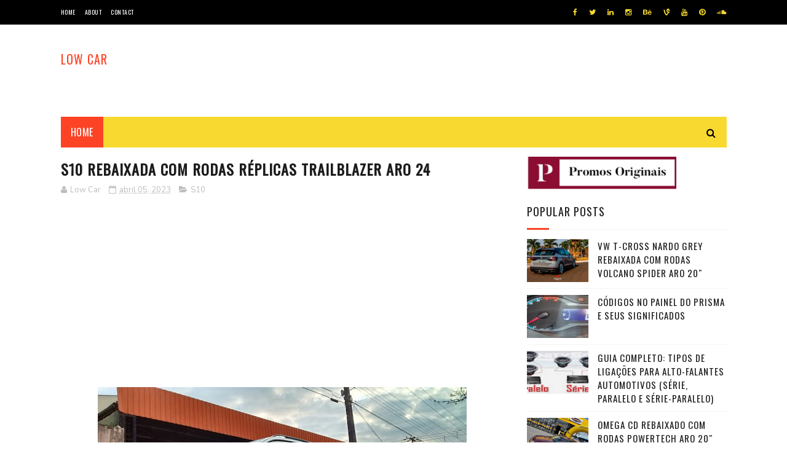

--- FILE ---
content_type: text/html; charset=utf-8
request_url: https://www.google.com/recaptcha/api2/aframe
body_size: 269
content:
<!DOCTYPE HTML><html><head><meta http-equiv="content-type" content="text/html; charset=UTF-8"></head><body><script nonce="LRETISTYVHLO0IQpyHxIkQ">/** Anti-fraud and anti-abuse applications only. See google.com/recaptcha */ try{var clients={'sodar':'https://pagead2.googlesyndication.com/pagead/sodar?'};window.addEventListener("message",function(a){try{if(a.source===window.parent){var b=JSON.parse(a.data);var c=clients[b['id']];if(c){var d=document.createElement('img');d.src=c+b['params']+'&rc='+(localStorage.getItem("rc::a")?sessionStorage.getItem("rc::b"):"");window.document.body.appendChild(d);sessionStorage.setItem("rc::e",parseInt(sessionStorage.getItem("rc::e")||0)+1);localStorage.setItem("rc::h",'1769244100633');}}}catch(b){}});window.parent.postMessage("_grecaptcha_ready", "*");}catch(b){}</script></body></html>

--- FILE ---
content_type: text/javascript; charset=UTF-8
request_url: https://www.lowcar.com.br/feeds/posts/default?alt=json-in-script&start-index=1&max-results=3&callback=jQuery1122007215421699611912_1769244096897&_=1769244096905
body_size: 5462
content:
// API callback
jQuery1122007215421699611912_1769244096897({"version":"1.0","encoding":"UTF-8","feed":{"xmlns":"http://www.w3.org/2005/Atom","xmlns$openSearch":"http://a9.com/-/spec/opensearchrss/1.0/","xmlns$blogger":"http://schemas.google.com/blogger/2008","xmlns$georss":"http://www.georss.org/georss","xmlns$gd":"http://schemas.google.com/g/2005","xmlns$thr":"http://purl.org/syndication/thread/1.0","id":{"$t":"tag:blogger.com,1999:blog-4471746205970557403"},"updated":{"$t":"2026-01-13T09:03:44.756-08:00"},"category":[{"term":"Golf"},{"term":"Saveiro"},{"term":"Civic"},{"term":"Gol"},{"term":"Jetta"},{"term":"Corolla"},{"term":"Celta"},{"term":"Polo"},{"term":"S10"},{"term":"320i"},{"term":"Artigos"},{"term":"F250"},{"term":"Cruze"},{"term":"Onix"},{"term":"Amarok"},{"term":"Montana"},{"term":"Fusca"},{"term":"HB20"},{"term":"Hilux"},{"term":"Jetta Variant"},{"term":"Up"},{"term":"Virtus"},{"term":"C180"},{"term":"L200"},{"term":"Parati"},{"term":"Ranger"},{"term":"Strada"},{"term":"T-Cross"},{"term":"Vectra"},{"term":"Voyage"},{"term":"328i"},{"term":"A4"},{"term":"Bora"},{"term":"C-180"},{"term":"C200"},{"term":"Evoque"},{"term":"Fox"},{"term":"Fusion"},{"term":"Nivus"},{"term":"Omega"},{"term":"Palio"},{"term":"Passat Variant"},{"term":"SW4"},{"term":"Sentra"},{"term":"Serviços"},{"term":"Spacefox"},{"term":"116i"},{"term":"206"},{"term":"335i"},{"term":"430i"},{"term":"A3"},{"term":"Argo"},{"term":"Azera"},{"term":"Brasilia"},{"term":"Bravo"},{"term":"C-250"},{"term":"C250"},{"term":"C4 Pallas"},{"term":"CLA 200"},{"term":"CR-V"},{"term":"Camaro"},{"term":"Cerato"},{"term":"City"},{"term":"Corolla Cross"},{"term":"Corsa"},{"term":"Crossfox"},{"term":"FastBack"},{"term":"Fiesta"},{"term":"HRV"},{"term":"I30"},{"term":"M4"},{"term":"Maverick"},{"term":"Megane Grantur"},{"term":"Meriva"},{"term":"New Beetle"},{"term":"Optima"},{"term":"Passat"},{"term":"Polo Sedan"},{"term":"Prisma"},{"term":"Q3"},{"term":"Ram"},{"term":"S7"},{"term":"Silverado"},{"term":"Sonata"},{"term":"Spin"},{"term":"Sportage"},{"term":"TT"},{"term":"Taos"},{"term":"Tera"},{"term":"Tiguan"},{"term":"Toro"},{"term":"Trailblazer"},{"term":"Uno"},{"term":"Versa"}],"title":{"type":"text","$t":"Low Car"},"subtitle":{"type":"html","$t":""},"link":[{"rel":"http://schemas.google.com/g/2005#feed","type":"application/atom+xml","href":"https:\/\/www.lowcar.com.br\/feeds\/posts\/default"},{"rel":"self","type":"application/atom+xml","href":"https:\/\/www.blogger.com\/feeds\/4471746205970557403\/posts\/default?alt=json-in-script\u0026max-results=3"},{"rel":"alternate","type":"text/html","href":"https:\/\/www.lowcar.com.br\/"},{"rel":"hub","href":"http://pubsubhubbub.appspot.com/"},{"rel":"next","type":"application/atom+xml","href":"https:\/\/www.blogger.com\/feeds\/4471746205970557403\/posts\/default?alt=json-in-script\u0026start-index=4\u0026max-results=3"}],"author":[{"name":{"$t":"Low Car"},"uri":{"$t":"http:\/\/www.blogger.com\/profile\/12139500324909545836"},"email":{"$t":"noreply@blogger.com"},"gd$image":{"rel":"http://schemas.google.com/g/2005#thumbnail","width":"16","height":"16","src":"https:\/\/img1.blogblog.com\/img\/b16-rounded.gif"}}],"generator":{"version":"7.00","uri":"http://www.blogger.com","$t":"Blogger"},"openSearch$totalResults":{"$t":"344"},"openSearch$startIndex":{"$t":"1"},"openSearch$itemsPerPage":{"$t":"3"},"entry":[{"id":{"$t":"tag:blogger.com,1999:blog-4471746205970557403.post-5773646814472460297"},"published":{"$t":"2026-01-13T09:03:00.000-08:00"},"updated":{"$t":"2026-01-13T09:03:44.749-08:00"},"category":[{"scheme":"http://www.blogger.com/atom/ns#","term":"Saveiro"}],"title":{"type":"text","$t":"Saveiro G6 rebaixada com rodas aro 20"},"content":{"type":"html","$t":"\u003Cdiv class=\"separator\" style=\"clear: both;\"\u003E\u003Ca href=\"https:\/\/blogger.googleusercontent.com\/img\/b\/R29vZ2xl\/AVvXsEiraYhnk0ufYO-QkiGoFZ0MzEBovN_KGth_QIi1PmDcONSG5OInqqd8Fhs-RZd9kRfCLB5VGGj_W2PZPkfJ6pXmVeKidoMByk9Yj12U38Q7BLeMdFLRJkRl0lL1PYVtSmrs1GmR9CNtntEGzpKKTs-yMqyFAKFj85D7Jv3qk-vAEz7hlKQwTfQnDnFnL4Re\/s1080\/%E2%9C%94%EF%B8%8F%20VENDE-SE%20R$-180K%2861%29998610965%E2%96%83%E2%96%83%E2%96%83%E2%96%83%E2%96%83%E2%96%83%E2%96%83%E2%96%83%E2%96%83%E2%96%83%E2%96%83%E2%96%83%E2%96%83%E2%96%83%E2%96%83%E2%96%83%E2%96%83SAVEIRO%20G6%20ANO-14-14%20KM-8KARP-20%E2%96%83%E2%96%83%E2%96%83%E2%96%83%E2%96%83%E2%96%83%E2%96%83%E2%96%83%E2%96%83%E2%96%83%E2%96%83%E2%96%83%E2%96%83%E2%96%83%20%284%29.heic\" style=\"display: block; padding: 1em 0px; text-align: center;\"\u003E\u003Cimg alt=\"\" border=\"0\" data-original-height=\"1080\" data-original-width=\"1080\" src=\"https:\/\/blogger.googleusercontent.com\/img\/b\/R29vZ2xl\/AVvXsEiraYhnk0ufYO-QkiGoFZ0MzEBovN_KGth_QIi1PmDcONSG5OInqqd8Fhs-RZd9kRfCLB5VGGj_W2PZPkfJ6pXmVeKidoMByk9Yj12U38Q7BLeMdFLRJkRl0lL1PYVtSmrs1GmR9CNtntEGzpKKTs-yMqyFAKFj85D7Jv3qk-vAEz7hlKQwTfQnDnFnL4Re\/s600\/%E2%9C%94%EF%B8%8F%20VENDE-SE%20R$-180K%2861%29998610965%E2%96%83%E2%96%83%E2%96%83%E2%96%83%E2%96%83%E2%96%83%E2%96%83%E2%96%83%E2%96%83%E2%96%83%E2%96%83%E2%96%83%E2%96%83%E2%96%83%E2%96%83%E2%96%83%E2%96%83SAVEIRO%20G6%20ANO-14-14%20KM-8KARP-20%E2%96%83%E2%96%83%E2%96%83%E2%96%83%E2%96%83%E2%96%83%E2%96%83%E2%96%83%E2%96%83%E2%96%83%E2%96%83%E2%96%83%E2%96%83%E2%96%83%20%284%29.heic\" width=\"600\" \/\u003E\u003C\/a\u003E\u003C\/div\u003E\u003Cdiv class=\"separator\" style=\"clear: both;\"\u003E\u003Ca href=\"https:\/\/blogger.googleusercontent.com\/img\/b\/R29vZ2xl\/AVvXsEgAFPqEmm9IOKW8wemM6t38_btoKtU1SgSfhNKRlcjLztCWBKgs122AWg_Xd3vRSZEPiICkt_7cqgTcLBkPtsj9QsiOcBkqjYWCpxoEshFtqIT0ABtew02Xe96e4j9_Lmao99mEMo5t6exx64hjgHAaURsFesTUx156QWqE4BOpf7IYYflPmY1uSLdqnJTQ\/s1080\/%E2%9C%94%EF%B8%8F%20VENDE-SE%20R$-180K%2861%29998610965%E2%96%83%E2%96%83%E2%96%83%E2%96%83%E2%96%83%E2%96%83%E2%96%83%E2%96%83%E2%96%83%E2%96%83%E2%96%83%E2%96%83%E2%96%83%E2%96%83%E2%96%83%E2%96%83%E2%96%83SAVEIRO%20G6%20ANO-14-14%20KM-8KARP-20%E2%96%83%E2%96%83%E2%96%83%E2%96%83%E2%96%83%E2%96%83%E2%96%83%E2%96%83%E2%96%83%E2%96%83%E2%96%83%E2%96%83%E2%96%83%E2%96%83%20%283%29.heic\" style=\"display: block; padding: 1em 0px; text-align: center;\"\u003E\u003Cimg alt=\"\" border=\"0\" data-original-height=\"1080\" data-original-width=\"1080\" src=\"https:\/\/blogger.googleusercontent.com\/img\/b\/R29vZ2xl\/AVvXsEgAFPqEmm9IOKW8wemM6t38_btoKtU1SgSfhNKRlcjLztCWBKgs122AWg_Xd3vRSZEPiICkt_7cqgTcLBkPtsj9QsiOcBkqjYWCpxoEshFtqIT0ABtew02Xe96e4j9_Lmao99mEMo5t6exx64hjgHAaURsFesTUx156QWqE4BOpf7IYYflPmY1uSLdqnJTQ\/s600\/%E2%9C%94%EF%B8%8F%20VENDE-SE%20R$-180K%2861%29998610965%E2%96%83%E2%96%83%E2%96%83%E2%96%83%E2%96%83%E2%96%83%E2%96%83%E2%96%83%E2%96%83%E2%96%83%E2%96%83%E2%96%83%E2%96%83%E2%96%83%E2%96%83%E2%96%83%E2%96%83SAVEIRO%20G6%20ANO-14-14%20KM-8KARP-20%E2%96%83%E2%96%83%E2%96%83%E2%96%83%E2%96%83%E2%96%83%E2%96%83%E2%96%83%E2%96%83%E2%96%83%E2%96%83%E2%96%83%E2%96%83%E2%96%83%20%283%29.heic\" width=\"600\" \/\u003E\u003C\/a\u003E\u003C\/div\u003E\u003Cdiv class=\"separator\" style=\"clear: both;\"\u003E\u003Ca href=\"https:\/\/blogger.googleusercontent.com\/img\/b\/R29vZ2xl\/AVvXsEh_gK0Icov58bU5MLxfHGGgStWlGM4lbq84d-rhL96mrTMAyqjFIbmS4_XI_IC08kx8XblBfdgxLQlMf-AeWSeCr4hep6ijuoCtf7IFvOonbEUXjPpR0gHvsMQmRinMy2r4ImJIA4u79NdE1Nd2v8l2q0nX5Z9mR7hc1VOlvpY55wYBplJjc-In83ZT4_hb\/s1080\/%E2%9C%94%EF%B8%8F%20VENDE-SE%20R$-180K%2861%29998610965%E2%96%83%E2%96%83%E2%96%83%E2%96%83%E2%96%83%E2%96%83%E2%96%83%E2%96%83%E2%96%83%E2%96%83%E2%96%83%E2%96%83%E2%96%83%E2%96%83%E2%96%83%E2%96%83%E2%96%83SAVEIRO%20G6%20ANO-14-14%20KM-8KARP-20%E2%96%83%E2%96%83%E2%96%83%E2%96%83%E2%96%83%E2%96%83%E2%96%83%E2%96%83%E2%96%83%E2%96%83%E2%96%83%E2%96%83%E2%96%83%E2%96%83%20%282%29.heic\" style=\"display: block; padding: 1em 0px; text-align: center;\"\u003E\u003Cimg alt=\"\" border=\"0\" data-original-height=\"1080\" data-original-width=\"1080\" src=\"https:\/\/blogger.googleusercontent.com\/img\/b\/R29vZ2xl\/AVvXsEh_gK0Icov58bU5MLxfHGGgStWlGM4lbq84d-rhL96mrTMAyqjFIbmS4_XI_IC08kx8XblBfdgxLQlMf-AeWSeCr4hep6ijuoCtf7IFvOonbEUXjPpR0gHvsMQmRinMy2r4ImJIA4u79NdE1Nd2v8l2q0nX5Z9mR7hc1VOlvpY55wYBplJjc-In83ZT4_hb\/s600\/%E2%9C%94%EF%B8%8F%20VENDE-SE%20R$-180K%2861%29998610965%E2%96%83%E2%96%83%E2%96%83%E2%96%83%E2%96%83%E2%96%83%E2%96%83%E2%96%83%E2%96%83%E2%96%83%E2%96%83%E2%96%83%E2%96%83%E2%96%83%E2%96%83%E2%96%83%E2%96%83SAVEIRO%20G6%20ANO-14-14%20KM-8KARP-20%E2%96%83%E2%96%83%E2%96%83%E2%96%83%E2%96%83%E2%96%83%E2%96%83%E2%96%83%E2%96%83%E2%96%83%E2%96%83%E2%96%83%E2%96%83%E2%96%83%20%282%29.heic\" width=\"600\" \/\u003E\u003C\/a\u003E\u003C\/div\u003E\u003Cdiv class=\"separator\" style=\"clear: both;\"\u003E\u003Ca href=\"https:\/\/blogger.googleusercontent.com\/img\/b\/R29vZ2xl\/AVvXsEgz4Ye9xHLwEdIdgz-oLQKvfMTimmE_wr_aUwCxI9NonjltnKwSVtzu6bAr7Kuan2HMiYlaB6xoN6utg5xTpQQc0gxZQmZS-9RXhBQLSfBacHFh4l0JLi50rUdOSHG_zsV-EFMyiQdlLBXuknohZYV6_1gea3pwX9WZs0EQ-Bgv4UB4XU9KxHwtxKZ7WvLO\/s1080\/%E2%9C%94%EF%B8%8F%20VENDE-SE%20R$-180K%2861%29998610965%E2%96%83%E2%96%83%E2%96%83%E2%96%83%E2%96%83%E2%96%83%E2%96%83%E2%96%83%E2%96%83%E2%96%83%E2%96%83%E2%96%83%E2%96%83%E2%96%83%E2%96%83%E2%96%83%E2%96%83SAVEIRO%20G6%20ANO-14-14%20KM-8KARP-20%E2%96%83%E2%96%83%E2%96%83%E2%96%83%E2%96%83%E2%96%83%E2%96%83%E2%96%83%E2%96%83%E2%96%83%E2%96%83%E2%96%83%E2%96%83%E2%96%83%20%281%29.heic\" style=\"display: block; padding: 1em 0px; text-align: center;\"\u003E\u003Cimg alt=\"\" border=\"0\" data-original-height=\"1080\" data-original-width=\"1080\" src=\"https:\/\/blogger.googleusercontent.com\/img\/b\/R29vZ2xl\/AVvXsEgz4Ye9xHLwEdIdgz-oLQKvfMTimmE_wr_aUwCxI9NonjltnKwSVtzu6bAr7Kuan2HMiYlaB6xoN6utg5xTpQQc0gxZQmZS-9RXhBQLSfBacHFh4l0JLi50rUdOSHG_zsV-EFMyiQdlLBXuknohZYV6_1gea3pwX9WZs0EQ-Bgv4UB4XU9KxHwtxKZ7WvLO\/s600\/%E2%9C%94%EF%B8%8F%20VENDE-SE%20R$-180K%2861%29998610965%E2%96%83%E2%96%83%E2%96%83%E2%96%83%E2%96%83%E2%96%83%E2%96%83%E2%96%83%E2%96%83%E2%96%83%E2%96%83%E2%96%83%E2%96%83%E2%96%83%E2%96%83%E2%96%83%E2%96%83SAVEIRO%20G6%20ANO-14-14%20KM-8KARP-20%E2%96%83%E2%96%83%E2%96%83%E2%96%83%E2%96%83%E2%96%83%E2%96%83%E2%96%83%E2%96%83%E2%96%83%E2%96%83%E2%96%83%E2%96%83%E2%96%83%20%281%29.heic\" width=\"600\" \/\u003E\u003C\/a\u003E\u003C\/div\u003E\u003Cdiv class=\"separator\" style=\"clear: both;\"\u003E\u003Ca href=\"https:\/\/blogger.googleusercontent.com\/img\/b\/R29vZ2xl\/AVvXsEixXe_AhTPsFWUIa8wxhUohnPtmxCd26u6KgWRijIlLvEISAnwhNuSw5N-L5ViiDCBwwFu_SjDJ51v9DyukXqTThFQ3B3ebtIOcKqxbtaaCxZro8JRRl7v4f__fXB8GUrpcpy0ChoZAzT5GWwaEXosJ7WkKkNhWjzEryOItLVqwvqf9_UOR2D4jyjGY16Dj\/s1080\/%E2%9C%94%EF%B8%8F%20VENDE-SE%20R$-180K%2861%29998610965%E2%96%83%E2%96%83%E2%96%83%E2%96%83%E2%96%83%E2%96%83%E2%96%83%E2%96%83%E2%96%83%E2%96%83%E2%96%83%E2%96%83%E2%96%83%E2%96%83%E2%96%83%E2%96%83%E2%96%83SAVEIRO%20G6%20ANO-14-14%20KM-8KARP-20%E2%96%83%E2%96%83%E2%96%83%E2%96%83%E2%96%83%E2%96%83%E2%96%83%E2%96%83%E2%96%83%E2%96%83%E2%96%83%E2%96%83%E2%96%83%E2%96%83.heic\" style=\"display: block; padding: 1em 0px; text-align: center;\"\u003E\u003Cimg alt=\"\" border=\"0\" data-original-height=\"1080\" data-original-width=\"1080\" src=\"https:\/\/blogger.googleusercontent.com\/img\/b\/R29vZ2xl\/AVvXsEixXe_AhTPsFWUIa8wxhUohnPtmxCd26u6KgWRijIlLvEISAnwhNuSw5N-L5ViiDCBwwFu_SjDJ51v9DyukXqTThFQ3B3ebtIOcKqxbtaaCxZro8JRRl7v4f__fXB8GUrpcpy0ChoZAzT5GWwaEXosJ7WkKkNhWjzEryOItLVqwvqf9_UOR2D4jyjGY16Dj\/s600\/%E2%9C%94%EF%B8%8F%20VENDE-SE%20R$-180K%2861%29998610965%E2%96%83%E2%96%83%E2%96%83%E2%96%83%E2%96%83%E2%96%83%E2%96%83%E2%96%83%E2%96%83%E2%96%83%E2%96%83%E2%96%83%E2%96%83%E2%96%83%E2%96%83%E2%96%83%E2%96%83SAVEIRO%20G6%20ANO-14-14%20KM-8KARP-20%E2%96%83%E2%96%83%E2%96%83%E2%96%83%E2%96%83%E2%96%83%E2%96%83%E2%96%83%E2%96%83%E2%96%83%E2%96%83%E2%96%83%E2%96%83%E2%96%83.heic\" width=\"600\" \/\u003E\u003C\/a\u003E\u003C\/div\u003E\n..\u003Cdiv\u003E\u003Cbr \/\u003E\u003C\/div\u003E\u003Cdiv\u003E\u003Cdiv\u003ESaveiro G6\u003C\/div\u003E\u003Cdiv\u003EAno:14\/14\u003C\/div\u003E\u003Cdiv\u003EKm:8k\u003C\/div\u003E\u003Cdiv\u003EArp:20\u003C\/div\u003E\u003Cdiv\u003E▃▃▃▃▃▃▃▃▃▃▃▃▃▃▃▃▃\u003C\/div\u003E\u003Cdiv\u003ERodas Gringa\u003C\/div\u003E\u003Cdiv\u003E\u003Cbr \/\u003E\u003C\/div\u003E\u003Cdiv\u003EPneus Novos\u003C\/div\u003E\u003Cdiv\u003ESuspensão de 1 Polegada Bolsas Folen.\u003C\/div\u003E\u003Cdiv\u003E2 Buzina de Caminhão .\u003C\/div\u003E\u003Cdiv\u003ESuporte de Bateria.\u003C\/div\u003E\u003Cdiv\u003ECarro Todo no Led\u003C\/div\u003E\u003Cdiv\u003E\u003Cbr \/\u003E\u003C\/div\u003E\u003Cdiv\u003ESom Automotivo Todo Novo, Montado na Deboxe Brasília Recentemente\u003C\/div\u003E\u003Cdiv\u003E12 Baterias de 105ah\u003C\/div\u003E\u003Cdiv\u003E02 Usina de 240\u003C\/div\u003E\u003Cdiv\u003E02 Banda de 12k Pro Grave\u003C\/div\u003E\u003Cdiv\u003E03 Banda de 5k Pra Voz\u003C\/div\u003E\u003Cdiv\u003E01 Banda 1.200 do Tweeter\u003C\/div\u003E\u003Cdiv\u003E32 (6x9) Zetta de 340rms\u003C\/div\u003E\u003Cdiv\u003E16 Graves de 1.100\u003C\/div\u003E\u003Cdiv\u003E16 Tweeter Jbl\u003C\/div\u003E\u003Cdiv\u003E01 Processador Expert\u003C\/div\u003E\u003Cdiv\u003ETela de 9 Polegada Dvd Pioneer\u003C\/div\u003E\u003Cdiv\u003E02 Alternador\u003C\/div\u003E\u003Cdiv\u003E01 Compressor Elétrico\u003C\/div\u003E\u003Cdiv\u003E01 Compressor Mecânico\u003C\/div\u003E\u003Cdiv\u003E04 Capacitor\u003C\/div\u003E\u003C\/div\u003E"},"link":[{"rel":"replies","type":"application/atom+xml","href":"https:\/\/www.lowcar.com.br\/feeds\/5773646814472460297\/comments\/default","title":"Postar comentários"},{"rel":"replies","type":"text/html","href":"https:\/\/www.lowcar.com.br\/2026\/01\/saveiro-g6-rebaixada-com-rodas-aro-20.html#comment-form","title":"0 Comentários"},{"rel":"edit","type":"application/atom+xml","href":"https:\/\/www.blogger.com\/feeds\/4471746205970557403\/posts\/default\/5773646814472460297"},{"rel":"self","type":"application/atom+xml","href":"https:\/\/www.blogger.com\/feeds\/4471746205970557403\/posts\/default\/5773646814472460297"},{"rel":"alternate","type":"text/html","href":"https:\/\/www.lowcar.com.br\/2026\/01\/saveiro-g6-rebaixada-com-rodas-aro-20.html","title":"Saveiro G6 rebaixada com rodas aro 20"}],"author":[{"name":{"$t":"Low Car"},"uri":{"$t":"http:\/\/www.blogger.com\/profile\/12139500324909545836"},"email":{"$t":"noreply@blogger.com"},"gd$image":{"rel":"http://schemas.google.com/g/2005#thumbnail","width":"16","height":"16","src":"https:\/\/img1.blogblog.com\/img\/b16-rounded.gif"}}],"media$thumbnail":{"xmlns$media":"http://search.yahoo.com/mrss/","url":"https:\/\/blogger.googleusercontent.com\/img\/b\/R29vZ2xl\/AVvXsEiraYhnk0ufYO-QkiGoFZ0MzEBovN_KGth_QIi1PmDcONSG5OInqqd8Fhs-RZd9kRfCLB5VGGj_W2PZPkfJ6pXmVeKidoMByk9Yj12U38Q7BLeMdFLRJkRl0lL1PYVtSmrs1GmR9CNtntEGzpKKTs-yMqyFAKFj85D7Jv3qk-vAEz7hlKQwTfQnDnFnL4Re\/s72-c\/%E2%9C%94%EF%B8%8F%20VENDE-SE%20R$-180K%2861%29998610965%E2%96%83%E2%96%83%E2%96%83%E2%96%83%E2%96%83%E2%96%83%E2%96%83%E2%96%83%E2%96%83%E2%96%83%E2%96%83%E2%96%83%E2%96%83%E2%96%83%E2%96%83%E2%96%83%E2%96%83SAVEIRO%20G6%20ANO-14-14%20KM-8KARP-20%E2%96%83%E2%96%83%E2%96%83%E2%96%83%E2%96%83%E2%96%83%E2%96%83%E2%96%83%E2%96%83%E2%96%83%E2%96%83%E2%96%83%E2%96%83%E2%96%83%20%284%29.heic","height":"72","width":"72"},"thr$total":{"$t":"0"}},{"id":{"$t":"tag:blogger.com,1999:blog-4471746205970557403.post-2670878974644742184"},"published":{"$t":"2026-01-13T09:01:00.000-08:00"},"updated":{"$t":"2026-01-13T09:01:29.079-08:00"},"category":[{"scheme":"http://www.blogger.com/atom/ns#","term":"320i"}],"title":{"type":"text","$t":"BMW 320i rebaixado com rodas aro 20"},"content":{"type":"html","$t":"\u003Cdiv class=\"separator\" style=\"clear: both;\"\u003E\u003Ca href=\"https:\/\/blogger.googleusercontent.com\/img\/b\/R29vZ2xl\/AVvXsEi3GRGnzO3XwtqyUn2C6hd3NqybnFASmGIDXeZJa-2VrBNeucBclWimHnlLnoVSE8zpD7PCQjT6PX7jWoMvSpKZ3ES9McNTMJHuhC-Mjkv22xwkOzBYsTObGn1rVBrZiSAFhdEvNkenjAJ51ceSQ5xGiO9FPVcMhOMHraDebLSd_joNa-tiYVWl3Eiohirf\/s1080\/%E2%9C%94%EF%B8%8F%20VENDE-SE%20R$128K%2861%2999664-2992%E2%96%83%E2%96%83%E2%96%83%E2%96%83%E2%96%83%E2%96%83%E2%96%83%E2%96%83%E2%96%83%E2%96%83%E2%96%83%E2%96%83%E2%96%83%E2%96%83%E2%96%83%E2%96%83%E2%96%83BMW%20-%20320i%20%202.0%20-%20V%C3%A1lvulas-%2016%20AUTOM%C3%81TICAANO-1%20%283%29.heic\" style=\"display: block; padding: 1em 0px; text-align: center;\"\u003E\u003Cimg alt=\"\" border=\"0\" data-original-height=\"1080\" data-original-width=\"1080\" src=\"https:\/\/blogger.googleusercontent.com\/img\/b\/R29vZ2xl\/AVvXsEi3GRGnzO3XwtqyUn2C6hd3NqybnFASmGIDXeZJa-2VrBNeucBclWimHnlLnoVSE8zpD7PCQjT6PX7jWoMvSpKZ3ES9McNTMJHuhC-Mjkv22xwkOzBYsTObGn1rVBrZiSAFhdEvNkenjAJ51ceSQ5xGiO9FPVcMhOMHraDebLSd_joNa-tiYVWl3Eiohirf\/s600\/%E2%9C%94%EF%B8%8F%20VENDE-SE%20R$128K%2861%2999664-2992%E2%96%83%E2%96%83%E2%96%83%E2%96%83%E2%96%83%E2%96%83%E2%96%83%E2%96%83%E2%96%83%E2%96%83%E2%96%83%E2%96%83%E2%96%83%E2%96%83%E2%96%83%E2%96%83%E2%96%83BMW%20-%20320i%20%202.0%20-%20V%C3%A1lvulas-%2016%20AUTOM%C3%81TICAANO-1%20%283%29.heic\" width=\"600\" \/\u003E\u003C\/a\u003E\u003C\/div\u003E\u003Cdiv class=\"separator\" style=\"clear: both;\"\u003E\u003Ca href=\"https:\/\/blogger.googleusercontent.com\/img\/b\/R29vZ2xl\/AVvXsEhmqgGJ46jUSMRH_F0jXSWuo6TdCbg2nKirFNx81qJcqjBMtBsx7U_DwTWzW8upHQhW6gvV6JEkzZ-45EIW7vUzJEmNZo1932LQM_zgbs_5Gvmg6UEmHfLf2Fqs9TNfbJuPrXIr-amDvH35HRHaGN-rxP6h7-RNqCw1EUBos-j5V6bHI-jgHs1eiv8stDGZ\/s1080\/%E2%9C%94%EF%B8%8F%20VENDE-SE%20R$128K%2861%2999664-2992%E2%96%83%E2%96%83%E2%96%83%E2%96%83%E2%96%83%E2%96%83%E2%96%83%E2%96%83%E2%96%83%E2%96%83%E2%96%83%E2%96%83%E2%96%83%E2%96%83%E2%96%83%E2%96%83%E2%96%83BMW%20-%20320i%20%202.0%20-%20V%C3%A1lvulas-%2016%20AUTOM%C3%81TICAANO-1%20%282%29.heic\" style=\"display: block; padding: 1em 0px; text-align: center;\"\u003E\u003Cimg alt=\"\" border=\"0\" data-original-height=\"1080\" data-original-width=\"1080\" src=\"https:\/\/blogger.googleusercontent.com\/img\/b\/R29vZ2xl\/AVvXsEhmqgGJ46jUSMRH_F0jXSWuo6TdCbg2nKirFNx81qJcqjBMtBsx7U_DwTWzW8upHQhW6gvV6JEkzZ-45EIW7vUzJEmNZo1932LQM_zgbs_5Gvmg6UEmHfLf2Fqs9TNfbJuPrXIr-amDvH35HRHaGN-rxP6h7-RNqCw1EUBos-j5V6bHI-jgHs1eiv8stDGZ\/s600\/%E2%9C%94%EF%B8%8F%20VENDE-SE%20R$128K%2861%2999664-2992%E2%96%83%E2%96%83%E2%96%83%E2%96%83%E2%96%83%E2%96%83%E2%96%83%E2%96%83%E2%96%83%E2%96%83%E2%96%83%E2%96%83%E2%96%83%E2%96%83%E2%96%83%E2%96%83%E2%96%83BMW%20-%20320i%20%202.0%20-%20V%C3%A1lvulas-%2016%20AUTOM%C3%81TICAANO-1%20%282%29.heic\" width=\"600\" \/\u003E\u003C\/a\u003E\u003C\/div\u003E\u003Cdiv class=\"separator\" style=\"clear: both;\"\u003E\u003Ca href=\"https:\/\/blogger.googleusercontent.com\/img\/b\/R29vZ2xl\/AVvXsEjDIe0xBa57DWEQKwC43od-_m0PjfK2WD8VLEtos2ay1u6rJSEkau0m1P6Yr2qDdR56pH8b6cZ86e_tCB8K3d-SEZuWtrnyYGXUnkLeKre6YiOmVpPEaxJlSnd6BCwsH-byI2pKZ6Hm-2wf2p9RoTMBbUFCnPsomKJp8RQ8x460x-VDk_P734-uwkXqqx3f\/s1080\/%E2%9C%94%EF%B8%8F%20VENDE-SE%20R$128K%2861%2999664-2992%E2%96%83%E2%96%83%E2%96%83%E2%96%83%E2%96%83%E2%96%83%E2%96%83%E2%96%83%E2%96%83%E2%96%83%E2%96%83%E2%96%83%E2%96%83%E2%96%83%E2%96%83%E2%96%83%E2%96%83BMW%20-%20320i%20%202.0%20-%20V%C3%A1lvulas-%2016%20AUTOM%C3%81TICAANO-1%20%281%29.heic\" style=\"display: block; padding: 1em 0px; text-align: center;\"\u003E\u003Cimg alt=\"\" border=\"0\" data-original-height=\"1080\" data-original-width=\"1080\" src=\"https:\/\/blogger.googleusercontent.com\/img\/b\/R29vZ2xl\/AVvXsEjDIe0xBa57DWEQKwC43od-_m0PjfK2WD8VLEtos2ay1u6rJSEkau0m1P6Yr2qDdR56pH8b6cZ86e_tCB8K3d-SEZuWtrnyYGXUnkLeKre6YiOmVpPEaxJlSnd6BCwsH-byI2pKZ6Hm-2wf2p9RoTMBbUFCnPsomKJp8RQ8x460x-VDk_P734-uwkXqqx3f\/s600\/%E2%9C%94%EF%B8%8F%20VENDE-SE%20R$128K%2861%2999664-2992%E2%96%83%E2%96%83%E2%96%83%E2%96%83%E2%96%83%E2%96%83%E2%96%83%E2%96%83%E2%96%83%E2%96%83%E2%96%83%E2%96%83%E2%96%83%E2%96%83%E2%96%83%E2%96%83%E2%96%83BMW%20-%20320i%20%202.0%20-%20V%C3%A1lvulas-%2016%20AUTOM%C3%81TICAANO-1%20%281%29.heic\" width=\"600\" \/\u003E\u003C\/a\u003E\u003C\/div\u003E\u003Cdiv class=\"separator\" style=\"clear: both;\"\u003E\u003Ca href=\"https:\/\/blogger.googleusercontent.com\/img\/b\/R29vZ2xl\/AVvXsEh_ghLnNHuYYKl6ffDetrKiqU1l6YbtGvBN5vYW2Sc20dqLhm4eS3VUnDeWKCvGD-KOB_KNsWq3PD5SanWN7imRPMZGVfX54k5PK7NA7LPn8wh2MjKa8CmXv3Y22d5QbU0HI1r5OL-zH6eBM5YzE9VZAomUhh6CngJCpIp-ZEdrK-My8tjOvIftyaBiJMow\/s1080\/%E2%9C%94%EF%B8%8F%20VENDE-SE%20R$128K%2861%2999664-2992%E2%96%83%E2%96%83%E2%96%83%E2%96%83%E2%96%83%E2%96%83%E2%96%83%E2%96%83%E2%96%83%E2%96%83%E2%96%83%E2%96%83%E2%96%83%E2%96%83%E2%96%83%E2%96%83%E2%96%83BMW%20-%20320i%20%202.0%20-%20V%C3%A1lvulas-%2016%20AUTOM%C3%81TICAANO-1.heic\" style=\"display: block; padding: 1em 0px; text-align: center;\"\u003E\u003Cimg alt=\"\" border=\"0\" data-original-height=\"1080\" data-original-width=\"1080\" src=\"https:\/\/blogger.googleusercontent.com\/img\/b\/R29vZ2xl\/AVvXsEh_ghLnNHuYYKl6ffDetrKiqU1l6YbtGvBN5vYW2Sc20dqLhm4eS3VUnDeWKCvGD-KOB_KNsWq3PD5SanWN7imRPMZGVfX54k5PK7NA7LPn8wh2MjKa8CmXv3Y22d5QbU0HI1r5OL-zH6eBM5YzE9VZAomUhh6CngJCpIp-ZEdrK-My8tjOvIftyaBiJMow\/s600\/%E2%9C%94%EF%B8%8F%20VENDE-SE%20R$128K%2861%2999664-2992%E2%96%83%E2%96%83%E2%96%83%E2%96%83%E2%96%83%E2%96%83%E2%96%83%E2%96%83%E2%96%83%E2%96%83%E2%96%83%E2%96%83%E2%96%83%E2%96%83%E2%96%83%E2%96%83%E2%96%83BMW%20-%20320i%20%202.0%20-%20V%C3%A1lvulas-%2016%20AUTOM%C3%81TICAANO-1.heic\" width=\"600\" \/\u003E\u003C\/a\u003E\u003C\/div\u003E\n..\u003Cdiv\u003E\u003Cbr \/\u003E\u003C\/div\u003E\u003Cdiv\u003E\u003Cdiv\u003EBmw - 320i 2.0 \/ Válvulas: 16 Automática\u003C\/div\u003E\u003Cdiv\u003EAno:15\/15\u003C\/div\u003E\u003Cdiv\u003EKm:120k\u003C\/div\u003E\u003Cdiv\u003EAro:20\u003C\/div\u003E\u003Cdiv\u003E▃▃▃▃▃▃▃▃▃▃▃▃▃▃▃▃▃\u003C\/div\u003E\u003Cdiv\u003E\u003Cbr \/\u003E\u003C\/div\u003E\u003Cdiv\u003ECombustível: Flex\u003C\/div\u003E\u003Cdiv\u003EPortas: 4\u003C\/div\u003E\u003Cdiv\u003EVersão: 2.0 16v Turbo Flex Active Automático\u003C\/div\u003E\u003Cdiv\u003E\u003Cbr \/\u003E\u003C\/div\u003E\u003Cdiv\u003ESuspensão: a ar\u003C\/div\u003E\u003Cdiv\u003EMedida do Pneu: 255\/30\/20\u003C\/div\u003E\u003Cdiv\u003E\u003Cbr \/\u003E\u003C\/div\u003E\u003Cdiv\u003EAir Bag\u003C\/div\u003E\u003Cdiv\u003EAlarme\u003C\/div\u003E\u003Cdiv\u003EAlto Hold\u003C\/div\u003E\u003Cdiv\u003Ear Condicionado\u003C\/div\u003E\u003Cdiv\u003Ear Frio e Quente\u003C\/div\u003E\u003Cdiv\u003EAssistente de Partida Em Rampa\u003C\/div\u003E\u003Cdiv\u003EBanco Com Ajuste de Altura\u003C\/div\u003E\u003Cdiv\u003EComputador de Bordo\u003C\/div\u003E\u003Cdiv\u003EControle de Estabilidade\u003C\/div\u003E\u003Cdiv\u003EControle de Tração\u003C\/div\u003E\u003Cdiv\u003EDireção Elétrica\u003C\/div\u003E\u003Cdiv\u003EFaróis Com Ajuste de Altura\u003C\/div\u003E\u003Cdiv\u003EFaróis de Led\u003C\/div\u003E\u003Cdiv\u003EFarol de Milha\u003C\/div\u003E\u003Cdiv\u003EFreios a Disco nas 4 Rodas\u003C\/div\u003E\u003Cdiv\u003EFreios Abs\u003C\/div\u003E\u003Cdiv\u003EInterior Caramelo\u003C\/div\u003E\u003Cdiv\u003EKeyless\u003C\/div\u003E\u003Cdiv\u003ELanternas de Led\u003C\/div\u003E\u003Cdiv\u003ELuz Diurna\u003C\/div\u003E\u003Cdiv\u003ELuzes de Cortesia\u003C\/div\u003E\u003Cdiv\u003EMonitoramento de Pressão dos Pneus\u003C\/div\u003E\u003Cdiv\u003EPaddle Shift\u003C\/div\u003E\u003Cdiv\u003EPark Assist\u003C\/div\u003E\u003Cdiv\u003EPiloto Automático\u003C\/div\u003E\u003Cdiv\u003ERetrovisor Elétrico\u003C\/div\u003E\u003Cdiv\u003ERetrovisor Fotocrômico\u003C\/div\u003E\u003Cdiv\u003ESensor de Chuva\u003C\/div\u003E\u003Cdiv\u003ESensor de Farol\u003C\/div\u003E\u003Cdiv\u003E\u003Cbr \/\u003E\u003C\/div\u003E\u003Cdiv\u003ESistema de Som :\u003C\/div\u003E\u003Cdiv\u003EKit 6 Vias\u003C\/div\u003E\u003Cdiv\u003ESub 10 Evok 1000 Rms\u003C\/div\u003E\u003Cdiv\u003EBanda 1202\u003C\/div\u003E\u003Cdiv\u003EConversor Rca\u003C\/div\u003E\u003Cdiv\u003ECaixa Projetada Feita no Paulinhobass\u003C\/div\u003E\u003Cdiv\u003E\u003Cbr \/\u003E\u003C\/div\u003E\u003Cdiv\u003ETrava Elétrica\u003C\/div\u003E\u003Cdiv\u003EVidro Elétrico\u003C\/div\u003E\u003Cdiv\u003EVolante Ajustável\u003C\/div\u003E\u003Cdiv\u003EVolante Multifuncional\u003C\/div\u003E\u003Cdiv\u003E\u003Cbr \/\u003E\u003C\/div\u003E\u003Cdiv\u003EAcessórios\u003C\/div\u003E\u003Cdiv\u003ECâmera de Estacionamento\u003C\/div\u003E\u003Cdiv\u003EFull Led\u003C\/div\u003E\u003Cdiv\u003EProjetor nos Faróis\u003C\/div\u003E\u003Cdiv\u003ESensor de Estacionamento\u003C\/div\u003E\u003Cdiv\u003E\u003Cbr \/\u003E\u003C\/div\u003E\u003Cdiv\u003EStart \/ Stop\u003C\/div\u003E\u003Cdiv\u003E\u003Cbr \/\u003E\u003C\/div\u003E\u003Cdiv\u003ESuspensão Premium Gforce Toda Montada na Zecar Custom:\u003C\/div\u003E\u003Cdiv\u003E02 Compressores Premium (gforce)\u003C\/div\u003E\u003Cdiv\u003E01 Bloco de Válvulas 10mm\u003C\/div\u003E\u003Cdiv\u003E01 Central Com Bluetooth (gforce)\u003C\/div\u003E\u003Cdiv\u003E01 Cilindro de Alumínio\u003C\/div\u003E\u003Cdiv\u003E01 Pressostato\u003C\/div\u003E\u003Cdiv\u003E01 Filtro de Alumínio\u003C\/div\u003E\u003Cdiv\u003EMangueira Pu\u003C\/div\u003E\u003Cdiv\u003EConexões\u003C\/div\u003E\u003Cdiv\u003EKit Sensor de Posição (gforce)\u003C\/div\u003E\u003C\/div\u003E"},"link":[{"rel":"replies","type":"application/atom+xml","href":"https:\/\/www.lowcar.com.br\/feeds\/2670878974644742184\/comments\/default","title":"Postar comentários"},{"rel":"replies","type":"text/html","href":"https:\/\/www.lowcar.com.br\/2026\/01\/bmw-320i-rebaixado-com-rodas-aro-20.html#comment-form","title":"0 Comentários"},{"rel":"edit","type":"application/atom+xml","href":"https:\/\/www.blogger.com\/feeds\/4471746205970557403\/posts\/default\/2670878974644742184"},{"rel":"self","type":"application/atom+xml","href":"https:\/\/www.blogger.com\/feeds\/4471746205970557403\/posts\/default\/2670878974644742184"},{"rel":"alternate","type":"text/html","href":"https:\/\/www.lowcar.com.br\/2026\/01\/bmw-320i-rebaixado-com-rodas-aro-20.html","title":"BMW 320i rebaixado com rodas aro 20"}],"author":[{"name":{"$t":"Low Car"},"uri":{"$t":"http:\/\/www.blogger.com\/profile\/12139500324909545836"},"email":{"$t":"noreply@blogger.com"},"gd$image":{"rel":"http://schemas.google.com/g/2005#thumbnail","width":"16","height":"16","src":"https:\/\/img1.blogblog.com\/img\/b16-rounded.gif"}}],"media$thumbnail":{"xmlns$media":"http://search.yahoo.com/mrss/","url":"https:\/\/blogger.googleusercontent.com\/img\/b\/R29vZ2xl\/AVvXsEi3GRGnzO3XwtqyUn2C6hd3NqybnFASmGIDXeZJa-2VrBNeucBclWimHnlLnoVSE8zpD7PCQjT6PX7jWoMvSpKZ3ES9McNTMJHuhC-Mjkv22xwkOzBYsTObGn1rVBrZiSAFhdEvNkenjAJ51ceSQ5xGiO9FPVcMhOMHraDebLSd_joNa-tiYVWl3Eiohirf\/s72-c\/%E2%9C%94%EF%B8%8F%20VENDE-SE%20R$128K%2861%2999664-2992%E2%96%83%E2%96%83%E2%96%83%E2%96%83%E2%96%83%E2%96%83%E2%96%83%E2%96%83%E2%96%83%E2%96%83%E2%96%83%E2%96%83%E2%96%83%E2%96%83%E2%96%83%E2%96%83%E2%96%83BMW%20-%20320i%20%202.0%20-%20V%C3%A1lvulas-%2016%20AUTOM%C3%81TICAANO-1%20%283%29.heic","height":"72","width":"72"},"thr$total":{"$t":"0"}},{"id":{"$t":"tag:blogger.com,1999:blog-4471746205970557403.post-3947666500870042726"},"published":{"$t":"2026-01-13T08:58:00.000-08:00"},"updated":{"$t":"2026-01-13T08:58:30.750-08:00"},"category":[{"scheme":"http://www.blogger.com/atom/ns#","term":"L200"}],"title":{"type":"text","$t":"L200 Triton rebaixada com rodas aro 24"},"content":{"type":"html","$t":"\u003Cdiv class=\"separator\" style=\"clear: both;\"\u003E\u003Ca href=\"https:\/\/blogger.googleusercontent.com\/img\/b\/R29vZ2xl\/AVvXsEjXNpjjJ0cqEh_MTIqjKpQfXCxep8IPHiK1V3u6_dgPobVuCLOlbq1DP2fgWSCGv0HlIDJWj3NJKnkGdYb8bb-nHMlMuwyDcalbiVGsSXbOV0brl3maacGeaOGH8S9V0p-oIDM2DWT9nLpksnV0xXiFIFdvqukP7qJNB4IXQUCQX4GusPxRWKFwdTXF8DqF\/s1080\/%E2%9C%94%EF%B8%8F%20VENDE-SE%20R$-240K%2861%2999924-2230%E2%96%83%E2%96%83%E2%96%83%E2%96%83%E2%96%83%E2%96%83%E2%96%83%E2%96%83%E2%96%83%E2%96%83%E2%96%83%E2%96%83%E2%96%83%E2%96%83%E2%96%83%E2%96%83%E2%96%83L200%20TRITON%203.2%20D%20DIESEL%20ANO-10-11KM-213KARO-%20%282%29.heic\" style=\"display: block; padding: 1em 0px; text-align: center;\"\u003E\u003Cimg alt=\"\" border=\"0\" data-original-height=\"1080\" data-original-width=\"1080\" src=\"https:\/\/blogger.googleusercontent.com\/img\/b\/R29vZ2xl\/AVvXsEjXNpjjJ0cqEh_MTIqjKpQfXCxep8IPHiK1V3u6_dgPobVuCLOlbq1DP2fgWSCGv0HlIDJWj3NJKnkGdYb8bb-nHMlMuwyDcalbiVGsSXbOV0brl3maacGeaOGH8S9V0p-oIDM2DWT9nLpksnV0xXiFIFdvqukP7qJNB4IXQUCQX4GusPxRWKFwdTXF8DqF\/s600\/%E2%9C%94%EF%B8%8F%20VENDE-SE%20R$-240K%2861%2999924-2230%E2%96%83%E2%96%83%E2%96%83%E2%96%83%E2%96%83%E2%96%83%E2%96%83%E2%96%83%E2%96%83%E2%96%83%E2%96%83%E2%96%83%E2%96%83%E2%96%83%E2%96%83%E2%96%83%E2%96%83L200%20TRITON%203.2%20D%20DIESEL%20ANO-10-11KM-213KARO-%20%282%29.heic\" width=\"600\" \/\u003E\u003C\/a\u003E\u003C\/div\u003E\u003Cdiv class=\"separator\" style=\"clear: both;\"\u003E\u003Ca href=\"https:\/\/blogger.googleusercontent.com\/img\/b\/R29vZ2xl\/AVvXsEgs2JK9Nt__ggy6yw6upnyqi4q0Kdoqp5cPE5AiliSWdzOXxmQSj3Nsreh9HP3y5pD6zCW6LCmqkNlQKKMwGDr5-TFqsAJwZIHl-xbhFE4ivsINjzwQjFKEtcH5rRi1Q7Xzdak5QLWoB7SCIImhwNCnXfq-XzjYV52LHvfrsmXNyP9KEft_gULzq09Rpg5Q\/s1080\/%E2%9C%94%EF%B8%8F%20VENDE-SE%20R$-240K%2861%2999924-2230%E2%96%83%E2%96%83%E2%96%83%E2%96%83%E2%96%83%E2%96%83%E2%96%83%E2%96%83%E2%96%83%E2%96%83%E2%96%83%E2%96%83%E2%96%83%E2%96%83%E2%96%83%E2%96%83%E2%96%83L200%20TRITON%203.2%20D%20DIESEL%20ANO-10-11KM-213KARO-%20%281%29.heic\" style=\"display: block; padding: 1em 0px; text-align: center;\"\u003E\u003Cimg alt=\"\" border=\"0\" data-original-height=\"1080\" data-original-width=\"1080\" src=\"https:\/\/blogger.googleusercontent.com\/img\/b\/R29vZ2xl\/AVvXsEgs2JK9Nt__ggy6yw6upnyqi4q0Kdoqp5cPE5AiliSWdzOXxmQSj3Nsreh9HP3y5pD6zCW6LCmqkNlQKKMwGDr5-TFqsAJwZIHl-xbhFE4ivsINjzwQjFKEtcH5rRi1Q7Xzdak5QLWoB7SCIImhwNCnXfq-XzjYV52LHvfrsmXNyP9KEft_gULzq09Rpg5Q\/s600\/%E2%9C%94%EF%B8%8F%20VENDE-SE%20R$-240K%2861%2999924-2230%E2%96%83%E2%96%83%E2%96%83%E2%96%83%E2%96%83%E2%96%83%E2%96%83%E2%96%83%E2%96%83%E2%96%83%E2%96%83%E2%96%83%E2%96%83%E2%96%83%E2%96%83%E2%96%83%E2%96%83L200%20TRITON%203.2%20D%20DIESEL%20ANO-10-11KM-213KARO-%20%281%29.heic\" width=\"600\" \/\u003E\u003C\/a\u003E\u003C\/div\u003E\u003Cdiv class=\"separator\" style=\"clear: both;\"\u003E\u003Ca href=\"https:\/\/blogger.googleusercontent.com\/img\/b\/R29vZ2xl\/AVvXsEgbr8fpNW6h9SB_W0N3NdZ5jj7FEeCOqVOQTxwGmRLDZTHMCXml2IB8kyy15AKREqzWxJ5LRthDqY5O7p7n7icoLkxblV1O7hxlp4SkBVF09H9EtL4zl7jREGOlx2V7eJwVEJE9rOf5DuDm5fZ-D3j2uKQYUZ4_cyIltIb04wqe-ABsBl8rfjHgh7QaY05h\/s1080\/%E2%9C%94%EF%B8%8F%20VENDE-SE%20R$-240K%2861%2999924-2230%E2%96%83%E2%96%83%E2%96%83%E2%96%83%E2%96%83%E2%96%83%E2%96%83%E2%96%83%E2%96%83%E2%96%83%E2%96%83%E2%96%83%E2%96%83%E2%96%83%E2%96%83%E2%96%83%E2%96%83L200%20TRITON%203.2%20D%20DIESEL%20ANO-10-11KM-213KARO-.heic\" style=\"display: block; padding: 1em 0px; text-align: center;\"\u003E\u003Cimg alt=\"\" border=\"0\" data-original-height=\"1080\" data-original-width=\"1080\" src=\"https:\/\/blogger.googleusercontent.com\/img\/b\/R29vZ2xl\/AVvXsEgbr8fpNW6h9SB_W0N3NdZ5jj7FEeCOqVOQTxwGmRLDZTHMCXml2IB8kyy15AKREqzWxJ5LRthDqY5O7p7n7icoLkxblV1O7hxlp4SkBVF09H9EtL4zl7jREGOlx2V7eJwVEJE9rOf5DuDm5fZ-D3j2uKQYUZ4_cyIltIb04wqe-ABsBl8rfjHgh7QaY05h\/s600\/%E2%9C%94%EF%B8%8F%20VENDE-SE%20R$-240K%2861%2999924-2230%E2%96%83%E2%96%83%E2%96%83%E2%96%83%E2%96%83%E2%96%83%E2%96%83%E2%96%83%E2%96%83%E2%96%83%E2%96%83%E2%96%83%E2%96%83%E2%96%83%E2%96%83%E2%96%83%E2%96%83L200%20TRITON%203.2%20D%20DIESEL%20ANO-10-11KM-213KARO-.heic\" width=\"600\" \/\u003E\u003C\/a\u003E\u003C\/div\u003E\n..\u003Cdiv\u003E\u003Cbr \/\u003E\u003C\/div\u003E\u003Cdiv\u003E\u003Cdiv\u003EL200 Triton 3.2 d Diesel\u003C\/div\u003E\u003Cdiv\u003EAno:10\/11\u003C\/div\u003E\u003Cdiv\u003EKm:213k\u003C\/div\u003E\u003Cdiv\u003EAro:24\u003C\/div\u003E\u003Cdiv\u003E▃▃▃▃▃▃▃▃▃▃▃▃▃▃▃▃▃\u003C\/div\u003E\u003Cdiv\u003ESuspensão a ar Rápida\u003C\/div\u003E\u003Cdiv\u003ETodo Legalizada\u003C\/div\u003E\u003Cdiv\u003ECor: Roxa Candy\u003C\/div\u003E\u003Cdiv\u003ESom Automotivo\u003C\/div\u003E\u003Cdiv\u003ECaixa de Acrílico Nova Com os Detalhes Em Laiser\u003C\/div\u003E\u003Cdiv\u003E24 Rolos de Fita 3d e 12 Led 4d\u003C\/div\u003E\u003Cdiv\u003E16 Sub Tiger Áudio 800 Rms\u003C\/div\u003E\u003Cdiv\u003E30 (6x9) Tiger Áudio\u003C\/div\u003E\u003Cdiv\u003E14 Twitter Pionner Original\u003C\/div\u003E\u003Cdiv\u003E04 Capacitores\u003C\/div\u003E\u003Cdiv\u003EDouble Din Pionner\u003C\/div\u003E\u003Cdiv\u003E02 Usina Spark 220a\u003C\/div\u003E\u003Cdiv\u003E02 Banda 8.000 Grave\u003C\/div\u003E\u003Cdiv\u003E02 Banda de 5.000 Voz\u003C\/div\u003E\u003Cdiv\u003E02 Banda Pros Twitter\u003C\/div\u003E\u003Cdiv\u003E09 Bateria 105 Ah Com Garantias e Notas\u003C\/div\u003E\u003Cdiv\u003EMontada Recentemente\u003C\/div\u003E\u003Cdiv\u003EAcessórios\u003C\/div\u003E\u003Cdiv\u003EBanco de Couro\u003C\/div\u003E\u003Cdiv\u003ETeto Solar Panorâmico da Audi Q5\u003C\/div\u003E\u003Cdiv\u003ERetrovisor Elétrico\/alarme..\u003C\/div\u003E\u003Cdiv\u003E01 Buzina Marítima\u003C\/div\u003E\u003C\/div\u003E"},"link":[{"rel":"replies","type":"application/atom+xml","href":"https:\/\/www.lowcar.com.br\/feeds\/3947666500870042726\/comments\/default","title":"Postar comentários"},{"rel":"replies","type":"text/html","href":"https:\/\/www.lowcar.com.br\/2026\/01\/l200-triton-rebaixada-com-rodas-aro-24.html#comment-form","title":"0 Comentários"},{"rel":"edit","type":"application/atom+xml","href":"https:\/\/www.blogger.com\/feeds\/4471746205970557403\/posts\/default\/3947666500870042726"},{"rel":"self","type":"application/atom+xml","href":"https:\/\/www.blogger.com\/feeds\/4471746205970557403\/posts\/default\/3947666500870042726"},{"rel":"alternate","type":"text/html","href":"https:\/\/www.lowcar.com.br\/2026\/01\/l200-triton-rebaixada-com-rodas-aro-24.html","title":"L200 Triton rebaixada com rodas aro 24"}],"author":[{"name":{"$t":"Low Car"},"uri":{"$t":"http:\/\/www.blogger.com\/profile\/12139500324909545836"},"email":{"$t":"noreply@blogger.com"},"gd$image":{"rel":"http://schemas.google.com/g/2005#thumbnail","width":"16","height":"16","src":"https:\/\/img1.blogblog.com\/img\/b16-rounded.gif"}}],"media$thumbnail":{"xmlns$media":"http://search.yahoo.com/mrss/","url":"https:\/\/blogger.googleusercontent.com\/img\/b\/R29vZ2xl\/AVvXsEjXNpjjJ0cqEh_MTIqjKpQfXCxep8IPHiK1V3u6_dgPobVuCLOlbq1DP2fgWSCGv0HlIDJWj3NJKnkGdYb8bb-nHMlMuwyDcalbiVGsSXbOV0brl3maacGeaOGH8S9V0p-oIDM2DWT9nLpksnV0xXiFIFdvqukP7qJNB4IXQUCQX4GusPxRWKFwdTXF8DqF\/s72-c\/%E2%9C%94%EF%B8%8F%20VENDE-SE%20R$-240K%2861%2999924-2230%E2%96%83%E2%96%83%E2%96%83%E2%96%83%E2%96%83%E2%96%83%E2%96%83%E2%96%83%E2%96%83%E2%96%83%E2%96%83%E2%96%83%E2%96%83%E2%96%83%E2%96%83%E2%96%83%E2%96%83L200%20TRITON%203.2%20D%20DIESEL%20ANO-10-11KM-213KARO-%20%282%29.heic","height":"72","width":"72"},"thr$total":{"$t":"0"}}]}});

--- FILE ---
content_type: text/javascript; charset=UTF-8
request_url: https://www.lowcar.com.br/feeds/posts/default?alt=json-in-script&callback=jQuery1122007215421699611912_1769244096897&_=1769244096898
body_size: 31325
content:
// API callback
jQuery1122007215421699611912_1769244096897({"version":"1.0","encoding":"UTF-8","feed":{"xmlns":"http://www.w3.org/2005/Atom","xmlns$openSearch":"http://a9.com/-/spec/opensearchrss/1.0/","xmlns$blogger":"http://schemas.google.com/blogger/2008","xmlns$georss":"http://www.georss.org/georss","xmlns$gd":"http://schemas.google.com/g/2005","xmlns$thr":"http://purl.org/syndication/thread/1.0","id":{"$t":"tag:blogger.com,1999:blog-4471746205970557403"},"updated":{"$t":"2026-01-13T09:03:44.756-08:00"},"category":[{"term":"Golf"},{"term":"Saveiro"},{"term":"Civic"},{"term":"Gol"},{"term":"Jetta"},{"term":"Corolla"},{"term":"Celta"},{"term":"Polo"},{"term":"S10"},{"term":"320i"},{"term":"Artigos"},{"term":"F250"},{"term":"Cruze"},{"term":"Onix"},{"term":"Amarok"},{"term":"Montana"},{"term":"Fusca"},{"term":"HB20"},{"term":"Hilux"},{"term":"Jetta Variant"},{"term":"Up"},{"term":"Virtus"},{"term":"C180"},{"term":"L200"},{"term":"Parati"},{"term":"Ranger"},{"term":"Strada"},{"term":"T-Cross"},{"term":"Vectra"},{"term":"Voyage"},{"term":"328i"},{"term":"A4"},{"term":"Bora"},{"term":"C-180"},{"term":"C200"},{"term":"Evoque"},{"term":"Fox"},{"term":"Fusion"},{"term":"Nivus"},{"term":"Omega"},{"term":"Palio"},{"term":"Passat Variant"},{"term":"SW4"},{"term":"Sentra"},{"term":"Serviços"},{"term":"Spacefox"},{"term":"116i"},{"term":"206"},{"term":"335i"},{"term":"430i"},{"term":"A3"},{"term":"Argo"},{"term":"Azera"},{"term":"Brasilia"},{"term":"Bravo"},{"term":"C-250"},{"term":"C250"},{"term":"C4 Pallas"},{"term":"CLA 200"},{"term":"CR-V"},{"term":"Camaro"},{"term":"Cerato"},{"term":"City"},{"term":"Corolla Cross"},{"term":"Corsa"},{"term":"Crossfox"},{"term":"FastBack"},{"term":"Fiesta"},{"term":"HRV"},{"term":"I30"},{"term":"M4"},{"term":"Maverick"},{"term":"Megane Grantur"},{"term":"Meriva"},{"term":"New Beetle"},{"term":"Optima"},{"term":"Passat"},{"term":"Polo Sedan"},{"term":"Prisma"},{"term":"Q3"},{"term":"Ram"},{"term":"S7"},{"term":"Silverado"},{"term":"Sonata"},{"term":"Spin"},{"term":"Sportage"},{"term":"TT"},{"term":"Taos"},{"term":"Tera"},{"term":"Tiguan"},{"term":"Toro"},{"term":"Trailblazer"},{"term":"Uno"},{"term":"Versa"}],"title":{"type":"text","$t":"Low Car"},"subtitle":{"type":"html","$t":""},"link":[{"rel":"http://schemas.google.com/g/2005#feed","type":"application/atom+xml","href":"https:\/\/www.lowcar.com.br\/feeds\/posts\/default"},{"rel":"self","type":"application/atom+xml","href":"https:\/\/www.blogger.com\/feeds\/4471746205970557403\/posts\/default?alt=json-in-script"},{"rel":"alternate","type":"text/html","href":"https:\/\/www.lowcar.com.br\/"},{"rel":"hub","href":"http://pubsubhubbub.appspot.com/"},{"rel":"next","type":"application/atom+xml","href":"https:\/\/www.blogger.com\/feeds\/4471746205970557403\/posts\/default?alt=json-in-script\u0026start-index=26\u0026max-results=25"}],"author":[{"name":{"$t":"Low Car"},"uri":{"$t":"http:\/\/www.blogger.com\/profile\/12139500324909545836"},"email":{"$t":"noreply@blogger.com"},"gd$image":{"rel":"http://schemas.google.com/g/2005#thumbnail","width":"16","height":"16","src":"https:\/\/img1.blogblog.com\/img\/b16-rounded.gif"}}],"generator":{"version":"7.00","uri":"http://www.blogger.com","$t":"Blogger"},"openSearch$totalResults":{"$t":"344"},"openSearch$startIndex":{"$t":"1"},"openSearch$itemsPerPage":{"$t":"25"},"entry":[{"id":{"$t":"tag:blogger.com,1999:blog-4471746205970557403.post-5773646814472460297"},"published":{"$t":"2026-01-13T09:03:00.000-08:00"},"updated":{"$t":"2026-01-13T09:03:44.749-08:00"},"category":[{"scheme":"http://www.blogger.com/atom/ns#","term":"Saveiro"}],"title":{"type":"text","$t":"Saveiro G6 rebaixada com rodas aro 20"},"content":{"type":"html","$t":"\u003Cdiv class=\"separator\" style=\"clear: both;\"\u003E\u003Ca href=\"https:\/\/blogger.googleusercontent.com\/img\/b\/R29vZ2xl\/AVvXsEiraYhnk0ufYO-QkiGoFZ0MzEBovN_KGth_QIi1PmDcONSG5OInqqd8Fhs-RZd9kRfCLB5VGGj_W2PZPkfJ6pXmVeKidoMByk9Yj12U38Q7BLeMdFLRJkRl0lL1PYVtSmrs1GmR9CNtntEGzpKKTs-yMqyFAKFj85D7Jv3qk-vAEz7hlKQwTfQnDnFnL4Re\/s1080\/%E2%9C%94%EF%B8%8F%20VENDE-SE%20R$-180K%2861%29998610965%E2%96%83%E2%96%83%E2%96%83%E2%96%83%E2%96%83%E2%96%83%E2%96%83%E2%96%83%E2%96%83%E2%96%83%E2%96%83%E2%96%83%E2%96%83%E2%96%83%E2%96%83%E2%96%83%E2%96%83SAVEIRO%20G6%20ANO-14-14%20KM-8KARP-20%E2%96%83%E2%96%83%E2%96%83%E2%96%83%E2%96%83%E2%96%83%E2%96%83%E2%96%83%E2%96%83%E2%96%83%E2%96%83%E2%96%83%E2%96%83%E2%96%83%20%284%29.heic\" style=\"display: block; padding: 1em 0px; text-align: center;\"\u003E\u003Cimg alt=\"\" border=\"0\" data-original-height=\"1080\" data-original-width=\"1080\" src=\"https:\/\/blogger.googleusercontent.com\/img\/b\/R29vZ2xl\/AVvXsEiraYhnk0ufYO-QkiGoFZ0MzEBovN_KGth_QIi1PmDcONSG5OInqqd8Fhs-RZd9kRfCLB5VGGj_W2PZPkfJ6pXmVeKidoMByk9Yj12U38Q7BLeMdFLRJkRl0lL1PYVtSmrs1GmR9CNtntEGzpKKTs-yMqyFAKFj85D7Jv3qk-vAEz7hlKQwTfQnDnFnL4Re\/s600\/%E2%9C%94%EF%B8%8F%20VENDE-SE%20R$-180K%2861%29998610965%E2%96%83%E2%96%83%E2%96%83%E2%96%83%E2%96%83%E2%96%83%E2%96%83%E2%96%83%E2%96%83%E2%96%83%E2%96%83%E2%96%83%E2%96%83%E2%96%83%E2%96%83%E2%96%83%E2%96%83SAVEIRO%20G6%20ANO-14-14%20KM-8KARP-20%E2%96%83%E2%96%83%E2%96%83%E2%96%83%E2%96%83%E2%96%83%E2%96%83%E2%96%83%E2%96%83%E2%96%83%E2%96%83%E2%96%83%E2%96%83%E2%96%83%20%284%29.heic\" width=\"600\" \/\u003E\u003C\/a\u003E\u003C\/div\u003E\u003Cdiv class=\"separator\" style=\"clear: both;\"\u003E\u003Ca href=\"https:\/\/blogger.googleusercontent.com\/img\/b\/R29vZ2xl\/AVvXsEgAFPqEmm9IOKW8wemM6t38_btoKtU1SgSfhNKRlcjLztCWBKgs122AWg_Xd3vRSZEPiICkt_7cqgTcLBkPtsj9QsiOcBkqjYWCpxoEshFtqIT0ABtew02Xe96e4j9_Lmao99mEMo5t6exx64hjgHAaURsFesTUx156QWqE4BOpf7IYYflPmY1uSLdqnJTQ\/s1080\/%E2%9C%94%EF%B8%8F%20VENDE-SE%20R$-180K%2861%29998610965%E2%96%83%E2%96%83%E2%96%83%E2%96%83%E2%96%83%E2%96%83%E2%96%83%E2%96%83%E2%96%83%E2%96%83%E2%96%83%E2%96%83%E2%96%83%E2%96%83%E2%96%83%E2%96%83%E2%96%83SAVEIRO%20G6%20ANO-14-14%20KM-8KARP-20%E2%96%83%E2%96%83%E2%96%83%E2%96%83%E2%96%83%E2%96%83%E2%96%83%E2%96%83%E2%96%83%E2%96%83%E2%96%83%E2%96%83%E2%96%83%E2%96%83%20%283%29.heic\" style=\"display: block; padding: 1em 0px; text-align: center;\"\u003E\u003Cimg alt=\"\" border=\"0\" data-original-height=\"1080\" data-original-width=\"1080\" src=\"https:\/\/blogger.googleusercontent.com\/img\/b\/R29vZ2xl\/AVvXsEgAFPqEmm9IOKW8wemM6t38_btoKtU1SgSfhNKRlcjLztCWBKgs122AWg_Xd3vRSZEPiICkt_7cqgTcLBkPtsj9QsiOcBkqjYWCpxoEshFtqIT0ABtew02Xe96e4j9_Lmao99mEMo5t6exx64hjgHAaURsFesTUx156QWqE4BOpf7IYYflPmY1uSLdqnJTQ\/s600\/%E2%9C%94%EF%B8%8F%20VENDE-SE%20R$-180K%2861%29998610965%E2%96%83%E2%96%83%E2%96%83%E2%96%83%E2%96%83%E2%96%83%E2%96%83%E2%96%83%E2%96%83%E2%96%83%E2%96%83%E2%96%83%E2%96%83%E2%96%83%E2%96%83%E2%96%83%E2%96%83SAVEIRO%20G6%20ANO-14-14%20KM-8KARP-20%E2%96%83%E2%96%83%E2%96%83%E2%96%83%E2%96%83%E2%96%83%E2%96%83%E2%96%83%E2%96%83%E2%96%83%E2%96%83%E2%96%83%E2%96%83%E2%96%83%20%283%29.heic\" width=\"600\" \/\u003E\u003C\/a\u003E\u003C\/div\u003E\u003Cdiv class=\"separator\" style=\"clear: both;\"\u003E\u003Ca href=\"https:\/\/blogger.googleusercontent.com\/img\/b\/R29vZ2xl\/AVvXsEh_gK0Icov58bU5MLxfHGGgStWlGM4lbq84d-rhL96mrTMAyqjFIbmS4_XI_IC08kx8XblBfdgxLQlMf-AeWSeCr4hep6ijuoCtf7IFvOonbEUXjPpR0gHvsMQmRinMy2r4ImJIA4u79NdE1Nd2v8l2q0nX5Z9mR7hc1VOlvpY55wYBplJjc-In83ZT4_hb\/s1080\/%E2%9C%94%EF%B8%8F%20VENDE-SE%20R$-180K%2861%29998610965%E2%96%83%E2%96%83%E2%96%83%E2%96%83%E2%96%83%E2%96%83%E2%96%83%E2%96%83%E2%96%83%E2%96%83%E2%96%83%E2%96%83%E2%96%83%E2%96%83%E2%96%83%E2%96%83%E2%96%83SAVEIRO%20G6%20ANO-14-14%20KM-8KARP-20%E2%96%83%E2%96%83%E2%96%83%E2%96%83%E2%96%83%E2%96%83%E2%96%83%E2%96%83%E2%96%83%E2%96%83%E2%96%83%E2%96%83%E2%96%83%E2%96%83%20%282%29.heic\" style=\"display: block; padding: 1em 0px; text-align: center;\"\u003E\u003Cimg alt=\"\" border=\"0\" data-original-height=\"1080\" data-original-width=\"1080\" src=\"https:\/\/blogger.googleusercontent.com\/img\/b\/R29vZ2xl\/AVvXsEh_gK0Icov58bU5MLxfHGGgStWlGM4lbq84d-rhL96mrTMAyqjFIbmS4_XI_IC08kx8XblBfdgxLQlMf-AeWSeCr4hep6ijuoCtf7IFvOonbEUXjPpR0gHvsMQmRinMy2r4ImJIA4u79NdE1Nd2v8l2q0nX5Z9mR7hc1VOlvpY55wYBplJjc-In83ZT4_hb\/s600\/%E2%9C%94%EF%B8%8F%20VENDE-SE%20R$-180K%2861%29998610965%E2%96%83%E2%96%83%E2%96%83%E2%96%83%E2%96%83%E2%96%83%E2%96%83%E2%96%83%E2%96%83%E2%96%83%E2%96%83%E2%96%83%E2%96%83%E2%96%83%E2%96%83%E2%96%83%E2%96%83SAVEIRO%20G6%20ANO-14-14%20KM-8KARP-20%E2%96%83%E2%96%83%E2%96%83%E2%96%83%E2%96%83%E2%96%83%E2%96%83%E2%96%83%E2%96%83%E2%96%83%E2%96%83%E2%96%83%E2%96%83%E2%96%83%20%282%29.heic\" width=\"600\" \/\u003E\u003C\/a\u003E\u003C\/div\u003E\u003Cdiv class=\"separator\" style=\"clear: both;\"\u003E\u003Ca href=\"https:\/\/blogger.googleusercontent.com\/img\/b\/R29vZ2xl\/AVvXsEgz4Ye9xHLwEdIdgz-oLQKvfMTimmE_wr_aUwCxI9NonjltnKwSVtzu6bAr7Kuan2HMiYlaB6xoN6utg5xTpQQc0gxZQmZS-9RXhBQLSfBacHFh4l0JLi50rUdOSHG_zsV-EFMyiQdlLBXuknohZYV6_1gea3pwX9WZs0EQ-Bgv4UB4XU9KxHwtxKZ7WvLO\/s1080\/%E2%9C%94%EF%B8%8F%20VENDE-SE%20R$-180K%2861%29998610965%E2%96%83%E2%96%83%E2%96%83%E2%96%83%E2%96%83%E2%96%83%E2%96%83%E2%96%83%E2%96%83%E2%96%83%E2%96%83%E2%96%83%E2%96%83%E2%96%83%E2%96%83%E2%96%83%E2%96%83SAVEIRO%20G6%20ANO-14-14%20KM-8KARP-20%E2%96%83%E2%96%83%E2%96%83%E2%96%83%E2%96%83%E2%96%83%E2%96%83%E2%96%83%E2%96%83%E2%96%83%E2%96%83%E2%96%83%E2%96%83%E2%96%83%20%281%29.heic\" style=\"display: block; padding: 1em 0px; text-align: center;\"\u003E\u003Cimg alt=\"\" border=\"0\" data-original-height=\"1080\" data-original-width=\"1080\" src=\"https:\/\/blogger.googleusercontent.com\/img\/b\/R29vZ2xl\/AVvXsEgz4Ye9xHLwEdIdgz-oLQKvfMTimmE_wr_aUwCxI9NonjltnKwSVtzu6bAr7Kuan2HMiYlaB6xoN6utg5xTpQQc0gxZQmZS-9RXhBQLSfBacHFh4l0JLi50rUdOSHG_zsV-EFMyiQdlLBXuknohZYV6_1gea3pwX9WZs0EQ-Bgv4UB4XU9KxHwtxKZ7WvLO\/s600\/%E2%9C%94%EF%B8%8F%20VENDE-SE%20R$-180K%2861%29998610965%E2%96%83%E2%96%83%E2%96%83%E2%96%83%E2%96%83%E2%96%83%E2%96%83%E2%96%83%E2%96%83%E2%96%83%E2%96%83%E2%96%83%E2%96%83%E2%96%83%E2%96%83%E2%96%83%E2%96%83SAVEIRO%20G6%20ANO-14-14%20KM-8KARP-20%E2%96%83%E2%96%83%E2%96%83%E2%96%83%E2%96%83%E2%96%83%E2%96%83%E2%96%83%E2%96%83%E2%96%83%E2%96%83%E2%96%83%E2%96%83%E2%96%83%20%281%29.heic\" width=\"600\" \/\u003E\u003C\/a\u003E\u003C\/div\u003E\u003Cdiv class=\"separator\" style=\"clear: both;\"\u003E\u003Ca href=\"https:\/\/blogger.googleusercontent.com\/img\/b\/R29vZ2xl\/AVvXsEixXe_AhTPsFWUIa8wxhUohnPtmxCd26u6KgWRijIlLvEISAnwhNuSw5N-L5ViiDCBwwFu_SjDJ51v9DyukXqTThFQ3B3ebtIOcKqxbtaaCxZro8JRRl7v4f__fXB8GUrpcpy0ChoZAzT5GWwaEXosJ7WkKkNhWjzEryOItLVqwvqf9_UOR2D4jyjGY16Dj\/s1080\/%E2%9C%94%EF%B8%8F%20VENDE-SE%20R$-180K%2861%29998610965%E2%96%83%E2%96%83%E2%96%83%E2%96%83%E2%96%83%E2%96%83%E2%96%83%E2%96%83%E2%96%83%E2%96%83%E2%96%83%E2%96%83%E2%96%83%E2%96%83%E2%96%83%E2%96%83%E2%96%83SAVEIRO%20G6%20ANO-14-14%20KM-8KARP-20%E2%96%83%E2%96%83%E2%96%83%E2%96%83%E2%96%83%E2%96%83%E2%96%83%E2%96%83%E2%96%83%E2%96%83%E2%96%83%E2%96%83%E2%96%83%E2%96%83.heic\" style=\"display: block; padding: 1em 0px; text-align: center;\"\u003E\u003Cimg alt=\"\" border=\"0\" data-original-height=\"1080\" data-original-width=\"1080\" src=\"https:\/\/blogger.googleusercontent.com\/img\/b\/R29vZ2xl\/AVvXsEixXe_AhTPsFWUIa8wxhUohnPtmxCd26u6KgWRijIlLvEISAnwhNuSw5N-L5ViiDCBwwFu_SjDJ51v9DyukXqTThFQ3B3ebtIOcKqxbtaaCxZro8JRRl7v4f__fXB8GUrpcpy0ChoZAzT5GWwaEXosJ7WkKkNhWjzEryOItLVqwvqf9_UOR2D4jyjGY16Dj\/s600\/%E2%9C%94%EF%B8%8F%20VENDE-SE%20R$-180K%2861%29998610965%E2%96%83%E2%96%83%E2%96%83%E2%96%83%E2%96%83%E2%96%83%E2%96%83%E2%96%83%E2%96%83%E2%96%83%E2%96%83%E2%96%83%E2%96%83%E2%96%83%E2%96%83%E2%96%83%E2%96%83SAVEIRO%20G6%20ANO-14-14%20KM-8KARP-20%E2%96%83%E2%96%83%E2%96%83%E2%96%83%E2%96%83%E2%96%83%E2%96%83%E2%96%83%E2%96%83%E2%96%83%E2%96%83%E2%96%83%E2%96%83%E2%96%83.heic\" width=\"600\" \/\u003E\u003C\/a\u003E\u003C\/div\u003E\n..\u003Cdiv\u003E\u003Cbr \/\u003E\u003C\/div\u003E\u003Cdiv\u003E\u003Cdiv\u003ESaveiro G6\u003C\/div\u003E\u003Cdiv\u003EAno:14\/14\u003C\/div\u003E\u003Cdiv\u003EKm:8k\u003C\/div\u003E\u003Cdiv\u003EArp:20\u003C\/div\u003E\u003Cdiv\u003E▃▃▃▃▃▃▃▃▃▃▃▃▃▃▃▃▃\u003C\/div\u003E\u003Cdiv\u003ERodas Gringa\u003C\/div\u003E\u003Cdiv\u003E\u003Cbr \/\u003E\u003C\/div\u003E\u003Cdiv\u003EPneus Novos\u003C\/div\u003E\u003Cdiv\u003ESuspensão de 1 Polegada Bolsas Folen.\u003C\/div\u003E\u003Cdiv\u003E2 Buzina de Caminhão .\u003C\/div\u003E\u003Cdiv\u003ESuporte de Bateria.\u003C\/div\u003E\u003Cdiv\u003ECarro Todo no Led\u003C\/div\u003E\u003Cdiv\u003E\u003Cbr \/\u003E\u003C\/div\u003E\u003Cdiv\u003ESom Automotivo Todo Novo, Montado na Deboxe Brasília Recentemente\u003C\/div\u003E\u003Cdiv\u003E12 Baterias de 105ah\u003C\/div\u003E\u003Cdiv\u003E02 Usina de 240\u003C\/div\u003E\u003Cdiv\u003E02 Banda de 12k Pro Grave\u003C\/div\u003E\u003Cdiv\u003E03 Banda de 5k Pra Voz\u003C\/div\u003E\u003Cdiv\u003E01 Banda 1.200 do Tweeter\u003C\/div\u003E\u003Cdiv\u003E32 (6x9) Zetta de 340rms\u003C\/div\u003E\u003Cdiv\u003E16 Graves de 1.100\u003C\/div\u003E\u003Cdiv\u003E16 Tweeter Jbl\u003C\/div\u003E\u003Cdiv\u003E01 Processador Expert\u003C\/div\u003E\u003Cdiv\u003ETela de 9 Polegada Dvd Pioneer\u003C\/div\u003E\u003Cdiv\u003E02 Alternador\u003C\/div\u003E\u003Cdiv\u003E01 Compressor Elétrico\u003C\/div\u003E\u003Cdiv\u003E01 Compressor Mecânico\u003C\/div\u003E\u003Cdiv\u003E04 Capacitor\u003C\/div\u003E\u003C\/div\u003E"},"link":[{"rel":"replies","type":"application/atom+xml","href":"https:\/\/www.lowcar.com.br\/feeds\/5773646814472460297\/comments\/default","title":"Postar comentários"},{"rel":"replies","type":"text/html","href":"https:\/\/www.lowcar.com.br\/2026\/01\/saveiro-g6-rebaixada-com-rodas-aro-20.html#comment-form","title":"0 Comentários"},{"rel":"edit","type":"application/atom+xml","href":"https:\/\/www.blogger.com\/feeds\/4471746205970557403\/posts\/default\/5773646814472460297"},{"rel":"self","type":"application/atom+xml","href":"https:\/\/www.blogger.com\/feeds\/4471746205970557403\/posts\/default\/5773646814472460297"},{"rel":"alternate","type":"text/html","href":"https:\/\/www.lowcar.com.br\/2026\/01\/saveiro-g6-rebaixada-com-rodas-aro-20.html","title":"Saveiro G6 rebaixada com rodas aro 20"}],"author":[{"name":{"$t":"Low Car"},"uri":{"$t":"http:\/\/www.blogger.com\/profile\/12139500324909545836"},"email":{"$t":"noreply@blogger.com"},"gd$image":{"rel":"http://schemas.google.com/g/2005#thumbnail","width":"16","height":"16","src":"https:\/\/img1.blogblog.com\/img\/b16-rounded.gif"}}],"media$thumbnail":{"xmlns$media":"http://search.yahoo.com/mrss/","url":"https:\/\/blogger.googleusercontent.com\/img\/b\/R29vZ2xl\/AVvXsEiraYhnk0ufYO-QkiGoFZ0MzEBovN_KGth_QIi1PmDcONSG5OInqqd8Fhs-RZd9kRfCLB5VGGj_W2PZPkfJ6pXmVeKidoMByk9Yj12U38Q7BLeMdFLRJkRl0lL1PYVtSmrs1GmR9CNtntEGzpKKTs-yMqyFAKFj85D7Jv3qk-vAEz7hlKQwTfQnDnFnL4Re\/s72-c\/%E2%9C%94%EF%B8%8F%20VENDE-SE%20R$-180K%2861%29998610965%E2%96%83%E2%96%83%E2%96%83%E2%96%83%E2%96%83%E2%96%83%E2%96%83%E2%96%83%E2%96%83%E2%96%83%E2%96%83%E2%96%83%E2%96%83%E2%96%83%E2%96%83%E2%96%83%E2%96%83SAVEIRO%20G6%20ANO-14-14%20KM-8KARP-20%E2%96%83%E2%96%83%E2%96%83%E2%96%83%E2%96%83%E2%96%83%E2%96%83%E2%96%83%E2%96%83%E2%96%83%E2%96%83%E2%96%83%E2%96%83%E2%96%83%20%284%29.heic","height":"72","width":"72"},"thr$total":{"$t":"0"}},{"id":{"$t":"tag:blogger.com,1999:blog-4471746205970557403.post-2670878974644742184"},"published":{"$t":"2026-01-13T09:01:00.000-08:00"},"updated":{"$t":"2026-01-13T09:01:29.079-08:00"},"category":[{"scheme":"http://www.blogger.com/atom/ns#","term":"320i"}],"title":{"type":"text","$t":"BMW 320i rebaixado com rodas aro 20"},"content":{"type":"html","$t":"\u003Cdiv class=\"separator\" style=\"clear: both;\"\u003E\u003Ca href=\"https:\/\/blogger.googleusercontent.com\/img\/b\/R29vZ2xl\/AVvXsEi3GRGnzO3XwtqyUn2C6hd3NqybnFASmGIDXeZJa-2VrBNeucBclWimHnlLnoVSE8zpD7PCQjT6PX7jWoMvSpKZ3ES9McNTMJHuhC-Mjkv22xwkOzBYsTObGn1rVBrZiSAFhdEvNkenjAJ51ceSQ5xGiO9FPVcMhOMHraDebLSd_joNa-tiYVWl3Eiohirf\/s1080\/%E2%9C%94%EF%B8%8F%20VENDE-SE%20R$128K%2861%2999664-2992%E2%96%83%E2%96%83%E2%96%83%E2%96%83%E2%96%83%E2%96%83%E2%96%83%E2%96%83%E2%96%83%E2%96%83%E2%96%83%E2%96%83%E2%96%83%E2%96%83%E2%96%83%E2%96%83%E2%96%83BMW%20-%20320i%20%202.0%20-%20V%C3%A1lvulas-%2016%20AUTOM%C3%81TICAANO-1%20%283%29.heic\" style=\"display: block; padding: 1em 0px; text-align: center;\"\u003E\u003Cimg alt=\"\" border=\"0\" data-original-height=\"1080\" data-original-width=\"1080\" src=\"https:\/\/blogger.googleusercontent.com\/img\/b\/R29vZ2xl\/AVvXsEi3GRGnzO3XwtqyUn2C6hd3NqybnFASmGIDXeZJa-2VrBNeucBclWimHnlLnoVSE8zpD7PCQjT6PX7jWoMvSpKZ3ES9McNTMJHuhC-Mjkv22xwkOzBYsTObGn1rVBrZiSAFhdEvNkenjAJ51ceSQ5xGiO9FPVcMhOMHraDebLSd_joNa-tiYVWl3Eiohirf\/s600\/%E2%9C%94%EF%B8%8F%20VENDE-SE%20R$128K%2861%2999664-2992%E2%96%83%E2%96%83%E2%96%83%E2%96%83%E2%96%83%E2%96%83%E2%96%83%E2%96%83%E2%96%83%E2%96%83%E2%96%83%E2%96%83%E2%96%83%E2%96%83%E2%96%83%E2%96%83%E2%96%83BMW%20-%20320i%20%202.0%20-%20V%C3%A1lvulas-%2016%20AUTOM%C3%81TICAANO-1%20%283%29.heic\" width=\"600\" \/\u003E\u003C\/a\u003E\u003C\/div\u003E\u003Cdiv class=\"separator\" style=\"clear: both;\"\u003E\u003Ca href=\"https:\/\/blogger.googleusercontent.com\/img\/b\/R29vZ2xl\/AVvXsEhmqgGJ46jUSMRH_F0jXSWuo6TdCbg2nKirFNx81qJcqjBMtBsx7U_DwTWzW8upHQhW6gvV6JEkzZ-45EIW7vUzJEmNZo1932LQM_zgbs_5Gvmg6UEmHfLf2Fqs9TNfbJuPrXIr-amDvH35HRHaGN-rxP6h7-RNqCw1EUBos-j5V6bHI-jgHs1eiv8stDGZ\/s1080\/%E2%9C%94%EF%B8%8F%20VENDE-SE%20R$128K%2861%2999664-2992%E2%96%83%E2%96%83%E2%96%83%E2%96%83%E2%96%83%E2%96%83%E2%96%83%E2%96%83%E2%96%83%E2%96%83%E2%96%83%E2%96%83%E2%96%83%E2%96%83%E2%96%83%E2%96%83%E2%96%83BMW%20-%20320i%20%202.0%20-%20V%C3%A1lvulas-%2016%20AUTOM%C3%81TICAANO-1%20%282%29.heic\" style=\"display: block; padding: 1em 0px; text-align: center;\"\u003E\u003Cimg alt=\"\" border=\"0\" data-original-height=\"1080\" data-original-width=\"1080\" src=\"https:\/\/blogger.googleusercontent.com\/img\/b\/R29vZ2xl\/AVvXsEhmqgGJ46jUSMRH_F0jXSWuo6TdCbg2nKirFNx81qJcqjBMtBsx7U_DwTWzW8upHQhW6gvV6JEkzZ-45EIW7vUzJEmNZo1932LQM_zgbs_5Gvmg6UEmHfLf2Fqs9TNfbJuPrXIr-amDvH35HRHaGN-rxP6h7-RNqCw1EUBos-j5V6bHI-jgHs1eiv8stDGZ\/s600\/%E2%9C%94%EF%B8%8F%20VENDE-SE%20R$128K%2861%2999664-2992%E2%96%83%E2%96%83%E2%96%83%E2%96%83%E2%96%83%E2%96%83%E2%96%83%E2%96%83%E2%96%83%E2%96%83%E2%96%83%E2%96%83%E2%96%83%E2%96%83%E2%96%83%E2%96%83%E2%96%83BMW%20-%20320i%20%202.0%20-%20V%C3%A1lvulas-%2016%20AUTOM%C3%81TICAANO-1%20%282%29.heic\" width=\"600\" \/\u003E\u003C\/a\u003E\u003C\/div\u003E\u003Cdiv class=\"separator\" style=\"clear: both;\"\u003E\u003Ca href=\"https:\/\/blogger.googleusercontent.com\/img\/b\/R29vZ2xl\/AVvXsEjDIe0xBa57DWEQKwC43od-_m0PjfK2WD8VLEtos2ay1u6rJSEkau0m1P6Yr2qDdR56pH8b6cZ86e_tCB8K3d-SEZuWtrnyYGXUnkLeKre6YiOmVpPEaxJlSnd6BCwsH-byI2pKZ6Hm-2wf2p9RoTMBbUFCnPsomKJp8RQ8x460x-VDk_P734-uwkXqqx3f\/s1080\/%E2%9C%94%EF%B8%8F%20VENDE-SE%20R$128K%2861%2999664-2992%E2%96%83%E2%96%83%E2%96%83%E2%96%83%E2%96%83%E2%96%83%E2%96%83%E2%96%83%E2%96%83%E2%96%83%E2%96%83%E2%96%83%E2%96%83%E2%96%83%E2%96%83%E2%96%83%E2%96%83BMW%20-%20320i%20%202.0%20-%20V%C3%A1lvulas-%2016%20AUTOM%C3%81TICAANO-1%20%281%29.heic\" style=\"display: block; padding: 1em 0px; text-align: center;\"\u003E\u003Cimg alt=\"\" border=\"0\" data-original-height=\"1080\" data-original-width=\"1080\" src=\"https:\/\/blogger.googleusercontent.com\/img\/b\/R29vZ2xl\/AVvXsEjDIe0xBa57DWEQKwC43od-_m0PjfK2WD8VLEtos2ay1u6rJSEkau0m1P6Yr2qDdR56pH8b6cZ86e_tCB8K3d-SEZuWtrnyYGXUnkLeKre6YiOmVpPEaxJlSnd6BCwsH-byI2pKZ6Hm-2wf2p9RoTMBbUFCnPsomKJp8RQ8x460x-VDk_P734-uwkXqqx3f\/s600\/%E2%9C%94%EF%B8%8F%20VENDE-SE%20R$128K%2861%2999664-2992%E2%96%83%E2%96%83%E2%96%83%E2%96%83%E2%96%83%E2%96%83%E2%96%83%E2%96%83%E2%96%83%E2%96%83%E2%96%83%E2%96%83%E2%96%83%E2%96%83%E2%96%83%E2%96%83%E2%96%83BMW%20-%20320i%20%202.0%20-%20V%C3%A1lvulas-%2016%20AUTOM%C3%81TICAANO-1%20%281%29.heic\" width=\"600\" \/\u003E\u003C\/a\u003E\u003C\/div\u003E\u003Cdiv class=\"separator\" style=\"clear: both;\"\u003E\u003Ca href=\"https:\/\/blogger.googleusercontent.com\/img\/b\/R29vZ2xl\/AVvXsEh_ghLnNHuYYKl6ffDetrKiqU1l6YbtGvBN5vYW2Sc20dqLhm4eS3VUnDeWKCvGD-KOB_KNsWq3PD5SanWN7imRPMZGVfX54k5PK7NA7LPn8wh2MjKa8CmXv3Y22d5QbU0HI1r5OL-zH6eBM5YzE9VZAomUhh6CngJCpIp-ZEdrK-My8tjOvIftyaBiJMow\/s1080\/%E2%9C%94%EF%B8%8F%20VENDE-SE%20R$128K%2861%2999664-2992%E2%96%83%E2%96%83%E2%96%83%E2%96%83%E2%96%83%E2%96%83%E2%96%83%E2%96%83%E2%96%83%E2%96%83%E2%96%83%E2%96%83%E2%96%83%E2%96%83%E2%96%83%E2%96%83%E2%96%83BMW%20-%20320i%20%202.0%20-%20V%C3%A1lvulas-%2016%20AUTOM%C3%81TICAANO-1.heic\" style=\"display: block; padding: 1em 0px; text-align: center;\"\u003E\u003Cimg alt=\"\" border=\"0\" data-original-height=\"1080\" data-original-width=\"1080\" src=\"https:\/\/blogger.googleusercontent.com\/img\/b\/R29vZ2xl\/AVvXsEh_ghLnNHuYYKl6ffDetrKiqU1l6YbtGvBN5vYW2Sc20dqLhm4eS3VUnDeWKCvGD-KOB_KNsWq3PD5SanWN7imRPMZGVfX54k5PK7NA7LPn8wh2MjKa8CmXv3Y22d5QbU0HI1r5OL-zH6eBM5YzE9VZAomUhh6CngJCpIp-ZEdrK-My8tjOvIftyaBiJMow\/s600\/%E2%9C%94%EF%B8%8F%20VENDE-SE%20R$128K%2861%2999664-2992%E2%96%83%E2%96%83%E2%96%83%E2%96%83%E2%96%83%E2%96%83%E2%96%83%E2%96%83%E2%96%83%E2%96%83%E2%96%83%E2%96%83%E2%96%83%E2%96%83%E2%96%83%E2%96%83%E2%96%83BMW%20-%20320i%20%202.0%20-%20V%C3%A1lvulas-%2016%20AUTOM%C3%81TICAANO-1.heic\" width=\"600\" \/\u003E\u003C\/a\u003E\u003C\/div\u003E\n..\u003Cdiv\u003E\u003Cbr \/\u003E\u003C\/div\u003E\u003Cdiv\u003E\u003Cdiv\u003EBmw - 320i 2.0 \/ Válvulas: 16 Automática\u003C\/div\u003E\u003Cdiv\u003EAno:15\/15\u003C\/div\u003E\u003Cdiv\u003EKm:120k\u003C\/div\u003E\u003Cdiv\u003EAro:20\u003C\/div\u003E\u003Cdiv\u003E▃▃▃▃▃▃▃▃▃▃▃▃▃▃▃▃▃\u003C\/div\u003E\u003Cdiv\u003E\u003Cbr \/\u003E\u003C\/div\u003E\u003Cdiv\u003ECombustível: Flex\u003C\/div\u003E\u003Cdiv\u003EPortas: 4\u003C\/div\u003E\u003Cdiv\u003EVersão: 2.0 16v Turbo Flex Active Automático\u003C\/div\u003E\u003Cdiv\u003E\u003Cbr \/\u003E\u003C\/div\u003E\u003Cdiv\u003ESuspensão: a ar\u003C\/div\u003E\u003Cdiv\u003EMedida do Pneu: 255\/30\/20\u003C\/div\u003E\u003Cdiv\u003E\u003Cbr \/\u003E\u003C\/div\u003E\u003Cdiv\u003EAir Bag\u003C\/div\u003E\u003Cdiv\u003EAlarme\u003C\/div\u003E\u003Cdiv\u003EAlto Hold\u003C\/div\u003E\u003Cdiv\u003Ear Condicionado\u003C\/div\u003E\u003Cdiv\u003Ear Frio e Quente\u003C\/div\u003E\u003Cdiv\u003EAssistente de Partida Em Rampa\u003C\/div\u003E\u003Cdiv\u003EBanco Com Ajuste de Altura\u003C\/div\u003E\u003Cdiv\u003EComputador de Bordo\u003C\/div\u003E\u003Cdiv\u003EControle de Estabilidade\u003C\/div\u003E\u003Cdiv\u003EControle de Tração\u003C\/div\u003E\u003Cdiv\u003EDireção Elétrica\u003C\/div\u003E\u003Cdiv\u003EFaróis Com Ajuste de Altura\u003C\/div\u003E\u003Cdiv\u003EFaróis de Led\u003C\/div\u003E\u003Cdiv\u003EFarol de Milha\u003C\/div\u003E\u003Cdiv\u003EFreios a Disco nas 4 Rodas\u003C\/div\u003E\u003Cdiv\u003EFreios Abs\u003C\/div\u003E\u003Cdiv\u003EInterior Caramelo\u003C\/div\u003E\u003Cdiv\u003EKeyless\u003C\/div\u003E\u003Cdiv\u003ELanternas de Led\u003C\/div\u003E\u003Cdiv\u003ELuz Diurna\u003C\/div\u003E\u003Cdiv\u003ELuzes de Cortesia\u003C\/div\u003E\u003Cdiv\u003EMonitoramento de Pressão dos Pneus\u003C\/div\u003E\u003Cdiv\u003EPaddle Shift\u003C\/div\u003E\u003Cdiv\u003EPark Assist\u003C\/div\u003E\u003Cdiv\u003EPiloto Automático\u003C\/div\u003E\u003Cdiv\u003ERetrovisor Elétrico\u003C\/div\u003E\u003Cdiv\u003ERetrovisor Fotocrômico\u003C\/div\u003E\u003Cdiv\u003ESensor de Chuva\u003C\/div\u003E\u003Cdiv\u003ESensor de Farol\u003C\/div\u003E\u003Cdiv\u003E\u003Cbr \/\u003E\u003C\/div\u003E\u003Cdiv\u003ESistema de Som :\u003C\/div\u003E\u003Cdiv\u003EKit 6 Vias\u003C\/div\u003E\u003Cdiv\u003ESub 10 Evok 1000 Rms\u003C\/div\u003E\u003Cdiv\u003EBanda 1202\u003C\/div\u003E\u003Cdiv\u003EConversor Rca\u003C\/div\u003E\u003Cdiv\u003ECaixa Projetada Feita no Paulinhobass\u003C\/div\u003E\u003Cdiv\u003E\u003Cbr \/\u003E\u003C\/div\u003E\u003Cdiv\u003ETrava Elétrica\u003C\/div\u003E\u003Cdiv\u003EVidro Elétrico\u003C\/div\u003E\u003Cdiv\u003EVolante Ajustável\u003C\/div\u003E\u003Cdiv\u003EVolante Multifuncional\u003C\/div\u003E\u003Cdiv\u003E\u003Cbr \/\u003E\u003C\/div\u003E\u003Cdiv\u003EAcessórios\u003C\/div\u003E\u003Cdiv\u003ECâmera de Estacionamento\u003C\/div\u003E\u003Cdiv\u003EFull Led\u003C\/div\u003E\u003Cdiv\u003EProjetor nos Faróis\u003C\/div\u003E\u003Cdiv\u003ESensor de Estacionamento\u003C\/div\u003E\u003Cdiv\u003E\u003Cbr \/\u003E\u003C\/div\u003E\u003Cdiv\u003EStart \/ Stop\u003C\/div\u003E\u003Cdiv\u003E\u003Cbr \/\u003E\u003C\/div\u003E\u003Cdiv\u003ESuspensão Premium Gforce Toda Montada na Zecar Custom:\u003C\/div\u003E\u003Cdiv\u003E02 Compressores Premium (gforce)\u003C\/div\u003E\u003Cdiv\u003E01 Bloco de Válvulas 10mm\u003C\/div\u003E\u003Cdiv\u003E01 Central Com Bluetooth (gforce)\u003C\/div\u003E\u003Cdiv\u003E01 Cilindro de Alumínio\u003C\/div\u003E\u003Cdiv\u003E01 Pressostato\u003C\/div\u003E\u003Cdiv\u003E01 Filtro de Alumínio\u003C\/div\u003E\u003Cdiv\u003EMangueira Pu\u003C\/div\u003E\u003Cdiv\u003EConexões\u003C\/div\u003E\u003Cdiv\u003EKit Sensor de Posição (gforce)\u003C\/div\u003E\u003C\/div\u003E"},"link":[{"rel":"replies","type":"application/atom+xml","href":"https:\/\/www.lowcar.com.br\/feeds\/2670878974644742184\/comments\/default","title":"Postar comentários"},{"rel":"replies","type":"text/html","href":"https:\/\/www.lowcar.com.br\/2026\/01\/bmw-320i-rebaixado-com-rodas-aro-20.html#comment-form","title":"0 Comentários"},{"rel":"edit","type":"application/atom+xml","href":"https:\/\/www.blogger.com\/feeds\/4471746205970557403\/posts\/default\/2670878974644742184"},{"rel":"self","type":"application/atom+xml","href":"https:\/\/www.blogger.com\/feeds\/4471746205970557403\/posts\/default\/2670878974644742184"},{"rel":"alternate","type":"text/html","href":"https:\/\/www.lowcar.com.br\/2026\/01\/bmw-320i-rebaixado-com-rodas-aro-20.html","title":"BMW 320i rebaixado com rodas aro 20"}],"author":[{"name":{"$t":"Low Car"},"uri":{"$t":"http:\/\/www.blogger.com\/profile\/12139500324909545836"},"email":{"$t":"noreply@blogger.com"},"gd$image":{"rel":"http://schemas.google.com/g/2005#thumbnail","width":"16","height":"16","src":"https:\/\/img1.blogblog.com\/img\/b16-rounded.gif"}}],"media$thumbnail":{"xmlns$media":"http://search.yahoo.com/mrss/","url":"https:\/\/blogger.googleusercontent.com\/img\/b\/R29vZ2xl\/AVvXsEi3GRGnzO3XwtqyUn2C6hd3NqybnFASmGIDXeZJa-2VrBNeucBclWimHnlLnoVSE8zpD7PCQjT6PX7jWoMvSpKZ3ES9McNTMJHuhC-Mjkv22xwkOzBYsTObGn1rVBrZiSAFhdEvNkenjAJ51ceSQ5xGiO9FPVcMhOMHraDebLSd_joNa-tiYVWl3Eiohirf\/s72-c\/%E2%9C%94%EF%B8%8F%20VENDE-SE%20R$128K%2861%2999664-2992%E2%96%83%E2%96%83%E2%96%83%E2%96%83%E2%96%83%E2%96%83%E2%96%83%E2%96%83%E2%96%83%E2%96%83%E2%96%83%E2%96%83%E2%96%83%E2%96%83%E2%96%83%E2%96%83%E2%96%83BMW%20-%20320i%20%202.0%20-%20V%C3%A1lvulas-%2016%20AUTOM%C3%81TICAANO-1%20%283%29.heic","height":"72","width":"72"},"thr$total":{"$t":"0"}},{"id":{"$t":"tag:blogger.com,1999:blog-4471746205970557403.post-3947666500870042726"},"published":{"$t":"2026-01-13T08:58:00.000-08:00"},"updated":{"$t":"2026-01-13T08:58:30.750-08:00"},"category":[{"scheme":"http://www.blogger.com/atom/ns#","term":"L200"}],"title":{"type":"text","$t":"L200 Triton rebaixada com rodas aro 24"},"content":{"type":"html","$t":"\u003Cdiv class=\"separator\" style=\"clear: both;\"\u003E\u003Ca href=\"https:\/\/blogger.googleusercontent.com\/img\/b\/R29vZ2xl\/AVvXsEjXNpjjJ0cqEh_MTIqjKpQfXCxep8IPHiK1V3u6_dgPobVuCLOlbq1DP2fgWSCGv0HlIDJWj3NJKnkGdYb8bb-nHMlMuwyDcalbiVGsSXbOV0brl3maacGeaOGH8S9V0p-oIDM2DWT9nLpksnV0xXiFIFdvqukP7qJNB4IXQUCQX4GusPxRWKFwdTXF8DqF\/s1080\/%E2%9C%94%EF%B8%8F%20VENDE-SE%20R$-240K%2861%2999924-2230%E2%96%83%E2%96%83%E2%96%83%E2%96%83%E2%96%83%E2%96%83%E2%96%83%E2%96%83%E2%96%83%E2%96%83%E2%96%83%E2%96%83%E2%96%83%E2%96%83%E2%96%83%E2%96%83%E2%96%83L200%20TRITON%203.2%20D%20DIESEL%20ANO-10-11KM-213KARO-%20%282%29.heic\" style=\"display: block; padding: 1em 0px; text-align: center;\"\u003E\u003Cimg alt=\"\" border=\"0\" data-original-height=\"1080\" data-original-width=\"1080\" src=\"https:\/\/blogger.googleusercontent.com\/img\/b\/R29vZ2xl\/AVvXsEjXNpjjJ0cqEh_MTIqjKpQfXCxep8IPHiK1V3u6_dgPobVuCLOlbq1DP2fgWSCGv0HlIDJWj3NJKnkGdYb8bb-nHMlMuwyDcalbiVGsSXbOV0brl3maacGeaOGH8S9V0p-oIDM2DWT9nLpksnV0xXiFIFdvqukP7qJNB4IXQUCQX4GusPxRWKFwdTXF8DqF\/s600\/%E2%9C%94%EF%B8%8F%20VENDE-SE%20R$-240K%2861%2999924-2230%E2%96%83%E2%96%83%E2%96%83%E2%96%83%E2%96%83%E2%96%83%E2%96%83%E2%96%83%E2%96%83%E2%96%83%E2%96%83%E2%96%83%E2%96%83%E2%96%83%E2%96%83%E2%96%83%E2%96%83L200%20TRITON%203.2%20D%20DIESEL%20ANO-10-11KM-213KARO-%20%282%29.heic\" width=\"600\" \/\u003E\u003C\/a\u003E\u003C\/div\u003E\u003Cdiv class=\"separator\" style=\"clear: both;\"\u003E\u003Ca href=\"https:\/\/blogger.googleusercontent.com\/img\/b\/R29vZ2xl\/AVvXsEgs2JK9Nt__ggy6yw6upnyqi4q0Kdoqp5cPE5AiliSWdzOXxmQSj3Nsreh9HP3y5pD6zCW6LCmqkNlQKKMwGDr5-TFqsAJwZIHl-xbhFE4ivsINjzwQjFKEtcH5rRi1Q7Xzdak5QLWoB7SCIImhwNCnXfq-XzjYV52LHvfrsmXNyP9KEft_gULzq09Rpg5Q\/s1080\/%E2%9C%94%EF%B8%8F%20VENDE-SE%20R$-240K%2861%2999924-2230%E2%96%83%E2%96%83%E2%96%83%E2%96%83%E2%96%83%E2%96%83%E2%96%83%E2%96%83%E2%96%83%E2%96%83%E2%96%83%E2%96%83%E2%96%83%E2%96%83%E2%96%83%E2%96%83%E2%96%83L200%20TRITON%203.2%20D%20DIESEL%20ANO-10-11KM-213KARO-%20%281%29.heic\" style=\"display: block; padding: 1em 0px; text-align: center;\"\u003E\u003Cimg alt=\"\" border=\"0\" data-original-height=\"1080\" data-original-width=\"1080\" src=\"https:\/\/blogger.googleusercontent.com\/img\/b\/R29vZ2xl\/AVvXsEgs2JK9Nt__ggy6yw6upnyqi4q0Kdoqp5cPE5AiliSWdzOXxmQSj3Nsreh9HP3y5pD6zCW6LCmqkNlQKKMwGDr5-TFqsAJwZIHl-xbhFE4ivsINjzwQjFKEtcH5rRi1Q7Xzdak5QLWoB7SCIImhwNCnXfq-XzjYV52LHvfrsmXNyP9KEft_gULzq09Rpg5Q\/s600\/%E2%9C%94%EF%B8%8F%20VENDE-SE%20R$-240K%2861%2999924-2230%E2%96%83%E2%96%83%E2%96%83%E2%96%83%E2%96%83%E2%96%83%E2%96%83%E2%96%83%E2%96%83%E2%96%83%E2%96%83%E2%96%83%E2%96%83%E2%96%83%E2%96%83%E2%96%83%E2%96%83L200%20TRITON%203.2%20D%20DIESEL%20ANO-10-11KM-213KARO-%20%281%29.heic\" width=\"600\" \/\u003E\u003C\/a\u003E\u003C\/div\u003E\u003Cdiv class=\"separator\" style=\"clear: both;\"\u003E\u003Ca href=\"https:\/\/blogger.googleusercontent.com\/img\/b\/R29vZ2xl\/AVvXsEgbr8fpNW6h9SB_W0N3NdZ5jj7FEeCOqVOQTxwGmRLDZTHMCXml2IB8kyy15AKREqzWxJ5LRthDqY5O7p7n7icoLkxblV1O7hxlp4SkBVF09H9EtL4zl7jREGOlx2V7eJwVEJE9rOf5DuDm5fZ-D3j2uKQYUZ4_cyIltIb04wqe-ABsBl8rfjHgh7QaY05h\/s1080\/%E2%9C%94%EF%B8%8F%20VENDE-SE%20R$-240K%2861%2999924-2230%E2%96%83%E2%96%83%E2%96%83%E2%96%83%E2%96%83%E2%96%83%E2%96%83%E2%96%83%E2%96%83%E2%96%83%E2%96%83%E2%96%83%E2%96%83%E2%96%83%E2%96%83%E2%96%83%E2%96%83L200%20TRITON%203.2%20D%20DIESEL%20ANO-10-11KM-213KARO-.heic\" style=\"display: block; padding: 1em 0px; text-align: center;\"\u003E\u003Cimg alt=\"\" border=\"0\" data-original-height=\"1080\" data-original-width=\"1080\" src=\"https:\/\/blogger.googleusercontent.com\/img\/b\/R29vZ2xl\/AVvXsEgbr8fpNW6h9SB_W0N3NdZ5jj7FEeCOqVOQTxwGmRLDZTHMCXml2IB8kyy15AKREqzWxJ5LRthDqY5O7p7n7icoLkxblV1O7hxlp4SkBVF09H9EtL4zl7jREGOlx2V7eJwVEJE9rOf5DuDm5fZ-D3j2uKQYUZ4_cyIltIb04wqe-ABsBl8rfjHgh7QaY05h\/s600\/%E2%9C%94%EF%B8%8F%20VENDE-SE%20R$-240K%2861%2999924-2230%E2%96%83%E2%96%83%E2%96%83%E2%96%83%E2%96%83%E2%96%83%E2%96%83%E2%96%83%E2%96%83%E2%96%83%E2%96%83%E2%96%83%E2%96%83%E2%96%83%E2%96%83%E2%96%83%E2%96%83L200%20TRITON%203.2%20D%20DIESEL%20ANO-10-11KM-213KARO-.heic\" width=\"600\" \/\u003E\u003C\/a\u003E\u003C\/div\u003E\n..\u003Cdiv\u003E\u003Cbr \/\u003E\u003C\/div\u003E\u003Cdiv\u003E\u003Cdiv\u003EL200 Triton 3.2 d Diesel\u003C\/div\u003E\u003Cdiv\u003EAno:10\/11\u003C\/div\u003E\u003Cdiv\u003EKm:213k\u003C\/div\u003E\u003Cdiv\u003EAro:24\u003C\/div\u003E\u003Cdiv\u003E▃▃▃▃▃▃▃▃▃▃▃▃▃▃▃▃▃\u003C\/div\u003E\u003Cdiv\u003ESuspensão a ar Rápida\u003C\/div\u003E\u003Cdiv\u003ETodo Legalizada\u003C\/div\u003E\u003Cdiv\u003ECor: Roxa Candy\u003C\/div\u003E\u003Cdiv\u003ESom Automotivo\u003C\/div\u003E\u003Cdiv\u003ECaixa de Acrílico Nova Com os Detalhes Em Laiser\u003C\/div\u003E\u003Cdiv\u003E24 Rolos de Fita 3d e 12 Led 4d\u003C\/div\u003E\u003Cdiv\u003E16 Sub Tiger Áudio 800 Rms\u003C\/div\u003E\u003Cdiv\u003E30 (6x9) Tiger Áudio\u003C\/div\u003E\u003Cdiv\u003E14 Twitter Pionner Original\u003C\/div\u003E\u003Cdiv\u003E04 Capacitores\u003C\/div\u003E\u003Cdiv\u003EDouble Din Pionner\u003C\/div\u003E\u003Cdiv\u003E02 Usina Spark 220a\u003C\/div\u003E\u003Cdiv\u003E02 Banda 8.000 Grave\u003C\/div\u003E\u003Cdiv\u003E02 Banda de 5.000 Voz\u003C\/div\u003E\u003Cdiv\u003E02 Banda Pros Twitter\u003C\/div\u003E\u003Cdiv\u003E09 Bateria 105 Ah Com Garantias e Notas\u003C\/div\u003E\u003Cdiv\u003EMontada Recentemente\u003C\/div\u003E\u003Cdiv\u003EAcessórios\u003C\/div\u003E\u003Cdiv\u003EBanco de Couro\u003C\/div\u003E\u003Cdiv\u003ETeto Solar Panorâmico da Audi Q5\u003C\/div\u003E\u003Cdiv\u003ERetrovisor Elétrico\/alarme..\u003C\/div\u003E\u003Cdiv\u003E01 Buzina Marítima\u003C\/div\u003E\u003C\/div\u003E"},"link":[{"rel":"replies","type":"application/atom+xml","href":"https:\/\/www.lowcar.com.br\/feeds\/3947666500870042726\/comments\/default","title":"Postar comentários"},{"rel":"replies","type":"text/html","href":"https:\/\/www.lowcar.com.br\/2026\/01\/l200-triton-rebaixada-com-rodas-aro-24.html#comment-form","title":"0 Comentários"},{"rel":"edit","type":"application/atom+xml","href":"https:\/\/www.blogger.com\/feeds\/4471746205970557403\/posts\/default\/3947666500870042726"},{"rel":"self","type":"application/atom+xml","href":"https:\/\/www.blogger.com\/feeds\/4471746205970557403\/posts\/default\/3947666500870042726"},{"rel":"alternate","type":"text/html","href":"https:\/\/www.lowcar.com.br\/2026\/01\/l200-triton-rebaixada-com-rodas-aro-24.html","title":"L200 Triton rebaixada com rodas aro 24"}],"author":[{"name":{"$t":"Low Car"},"uri":{"$t":"http:\/\/www.blogger.com\/profile\/12139500324909545836"},"email":{"$t":"noreply@blogger.com"},"gd$image":{"rel":"http://schemas.google.com/g/2005#thumbnail","width":"16","height":"16","src":"https:\/\/img1.blogblog.com\/img\/b16-rounded.gif"}}],"media$thumbnail":{"xmlns$media":"http://search.yahoo.com/mrss/","url":"https:\/\/blogger.googleusercontent.com\/img\/b\/R29vZ2xl\/AVvXsEjXNpjjJ0cqEh_MTIqjKpQfXCxep8IPHiK1V3u6_dgPobVuCLOlbq1DP2fgWSCGv0HlIDJWj3NJKnkGdYb8bb-nHMlMuwyDcalbiVGsSXbOV0brl3maacGeaOGH8S9V0p-oIDM2DWT9nLpksnV0xXiFIFdvqukP7qJNB4IXQUCQX4GusPxRWKFwdTXF8DqF\/s72-c\/%E2%9C%94%EF%B8%8F%20VENDE-SE%20R$-240K%2861%2999924-2230%E2%96%83%E2%96%83%E2%96%83%E2%96%83%E2%96%83%E2%96%83%E2%96%83%E2%96%83%E2%96%83%E2%96%83%E2%96%83%E2%96%83%E2%96%83%E2%96%83%E2%96%83%E2%96%83%E2%96%83L200%20TRITON%203.2%20D%20DIESEL%20ANO-10-11KM-213KARO-%20%282%29.heic","height":"72","width":"72"},"thr$total":{"$t":"0"}},{"id":{"$t":"tag:blogger.com,1999:blog-4471746205970557403.post-1015336211821636898"},"published":{"$t":"2026-01-13T08:55:00.000-08:00"},"updated":{"$t":"2026-01-13T08:55:47.335-08:00"},"category":[{"scheme":"http://www.blogger.com/atom/ns#","term":"Q3"}],"title":{"type":"text","$t":"AUDI Q3 2.0 TFSI quattro S tronic rebaixado com rodas aro 22"},"content":{"type":"html","$t":"\u003Cdiv class=\"separator\" style=\"clear: both;\"\u003E\u003Ca href=\"https:\/\/blogger.googleusercontent.com\/img\/b\/R29vZ2xl\/AVvXsEiU2zRlxrYb_Hq9WUZnJbO2R5snLfC85gnUmfs_bFWT88fFdyN5KHw7Aesc1MTzP5JVStFpqCq55E3FqpEqNJNIgaxNpM7dqH0ktukHWcd5a3kkB-Ax7D2Q9kiA6aJFzM4H2Zuh2zFSyfS9SSG6CQu4aQp_z75V7P7-DhrCszSO2y-bICUYkApH8oMCRcDw\/s1080\/%E2%9C%94%EF%B8%8F%20VENDE-SE%20R$-85K%2861%2998657-3644%E2%96%83%E2%96%83%E2%96%83%E2%96%83%E2%96%83%E2%96%83%E2%96%83%E2%96%83%E2%96%83%E2%96%83%E2%96%83%E2%96%83%E2%96%83%E2%96%83%E2%96%83%E2%96%83%E2%96%83AUDI%20Q3%202.0%20TFSI%20quattro%20S%20tronicANO-%202015-15K%20%282%29.heic\" style=\"display: block; padding: 1em 0px; text-align: center;\"\u003E\u003Cimg alt=\"\" border=\"0\" data-original-height=\"1080\" data-original-width=\"1080\" src=\"https:\/\/blogger.googleusercontent.com\/img\/b\/R29vZ2xl\/AVvXsEiU2zRlxrYb_Hq9WUZnJbO2R5snLfC85gnUmfs_bFWT88fFdyN5KHw7Aesc1MTzP5JVStFpqCq55E3FqpEqNJNIgaxNpM7dqH0ktukHWcd5a3kkB-Ax7D2Q9kiA6aJFzM4H2Zuh2zFSyfS9SSG6CQu4aQp_z75V7P7-DhrCszSO2y-bICUYkApH8oMCRcDw\/s600\/%E2%9C%94%EF%B8%8F%20VENDE-SE%20R$-85K%2861%2998657-3644%E2%96%83%E2%96%83%E2%96%83%E2%96%83%E2%96%83%E2%96%83%E2%96%83%E2%96%83%E2%96%83%E2%96%83%E2%96%83%E2%96%83%E2%96%83%E2%96%83%E2%96%83%E2%96%83%E2%96%83AUDI%20Q3%202.0%20TFSI%20quattro%20S%20tronicANO-%202015-15K%20%282%29.heic\" width=\"600\" \/\u003E\u003C\/a\u003E\u003C\/div\u003E\u003Cdiv class=\"separator\" style=\"clear: both;\"\u003E\u003Ca href=\"https:\/\/blogger.googleusercontent.com\/img\/b\/R29vZ2xl\/AVvXsEgu-K16IwTekzmCe80eEw4cTKwJdRGkMWgC0rSMflwSzbktDcHYywkk1-9Z46SUm3PuVgnHFNo5Bhh0HbyKrgjurCQ-vZLGBR4lHwSMEv-l6jNGtFvYQEWg8LN0Wa_MHfPt3lbnsk7WX9tR3RIxyl7i2SzN6IFxro9HJ-bgk_luVobRIFsf6q1mR4xfqq8n\/s1080\/%E2%9C%94%EF%B8%8F%20VENDE-SE%20R$-85K%2861%2998657-3644%E2%96%83%E2%96%83%E2%96%83%E2%96%83%E2%96%83%E2%96%83%E2%96%83%E2%96%83%E2%96%83%E2%96%83%E2%96%83%E2%96%83%E2%96%83%E2%96%83%E2%96%83%E2%96%83%E2%96%83AUDI%20Q3%202.0%20TFSI%20quattro%20S%20tronicANO-%202015-15K%20%281%29.heic\" style=\"display: block; padding: 1em 0px; text-align: center;\"\u003E\u003Cimg alt=\"\" border=\"0\" data-original-height=\"1080\" data-original-width=\"1080\" src=\"https:\/\/blogger.googleusercontent.com\/img\/b\/R29vZ2xl\/AVvXsEgu-K16IwTekzmCe80eEw4cTKwJdRGkMWgC0rSMflwSzbktDcHYywkk1-9Z46SUm3PuVgnHFNo5Bhh0HbyKrgjurCQ-vZLGBR4lHwSMEv-l6jNGtFvYQEWg8LN0Wa_MHfPt3lbnsk7WX9tR3RIxyl7i2SzN6IFxro9HJ-bgk_luVobRIFsf6q1mR4xfqq8n\/s600\/%E2%9C%94%EF%B8%8F%20VENDE-SE%20R$-85K%2861%2998657-3644%E2%96%83%E2%96%83%E2%96%83%E2%96%83%E2%96%83%E2%96%83%E2%96%83%E2%96%83%E2%96%83%E2%96%83%E2%96%83%E2%96%83%E2%96%83%E2%96%83%E2%96%83%E2%96%83%E2%96%83AUDI%20Q3%202.0%20TFSI%20quattro%20S%20tronicANO-%202015-15K%20%281%29.heic\" width=\"600\" \/\u003E\u003C\/a\u003E\u003C\/div\u003E\u003Cdiv class=\"separator\" style=\"clear: both;\"\u003E\u003Ca href=\"https:\/\/blogger.googleusercontent.com\/img\/b\/R29vZ2xl\/AVvXsEgern9G2Kwz8jC8XH9rh2l9tlBAe5901gs3bcYGGSLcTCdO21BJJ69h3UDf-WSe4jiGKeFZGtk4mr9vTZPqF376hgLK-k2w80_NWyAhuSPq76W-LlzIWxCv9nyVgelhrkvlCHoTli8uEk3PTNIO4PfYRZ1a1oKhr9lRoO4xe4Y2Ompp_VpyPofD8kguccDE\/s1080\/%E2%9C%94%EF%B8%8F%20VENDE-SE%20R$-85K%2861%2998657-3644%E2%96%83%E2%96%83%E2%96%83%E2%96%83%E2%96%83%E2%96%83%E2%96%83%E2%96%83%E2%96%83%E2%96%83%E2%96%83%E2%96%83%E2%96%83%E2%96%83%E2%96%83%E2%96%83%E2%96%83AUDI%20Q3%202.0%20TFSI%20quattro%20S%20tronicANO-%202015-15K.heic\" style=\"display: block; padding: 1em 0px; text-align: center;\"\u003E\u003Cimg alt=\"\" border=\"0\" data-original-height=\"1080\" data-original-width=\"1080\" src=\"https:\/\/blogger.googleusercontent.com\/img\/b\/R29vZ2xl\/AVvXsEgern9G2Kwz8jC8XH9rh2l9tlBAe5901gs3bcYGGSLcTCdO21BJJ69h3UDf-WSe4jiGKeFZGtk4mr9vTZPqF376hgLK-k2w80_NWyAhuSPq76W-LlzIWxCv9nyVgelhrkvlCHoTli8uEk3PTNIO4PfYRZ1a1oKhr9lRoO4xe4Y2Ompp_VpyPofD8kguccDE\/s600\/%E2%9C%94%EF%B8%8F%20VENDE-SE%20R$-85K%2861%2998657-3644%E2%96%83%E2%96%83%E2%96%83%E2%96%83%E2%96%83%E2%96%83%E2%96%83%E2%96%83%E2%96%83%E2%96%83%E2%96%83%E2%96%83%E2%96%83%E2%96%83%E2%96%83%E2%96%83%E2%96%83AUDI%20Q3%202.0%20TFSI%20quattro%20S%20tronicANO-%202015-15K.heic\" width=\"600\" \/\u003E\u003C\/a\u003E\u003C\/div\u003E\n..\u003Cdiv\u003E\u003Cspan style=\"background-color: white; color: #0c1014; font-family: -apple-system, BlinkMacSystemFont, \u0026quot;Segoe UI\u0026quot;, Roboto, Helvetica, Arial, sans-serif; font-size: 14px;\"\u003EAUDI Q3 2.0 TFSI quattro S tronic\u003C\/span\u003E\u003Cbr style=\"background-color: white; color: #0c1014; font-family: -apple-system, BlinkMacSystemFont, \u0026quot;Segoe UI\u0026quot;, Roboto, Helvetica, Arial, sans-serif; font-size: 14px;\" \/\u003E\u003Cspan style=\"background-color: white; color: #0c1014; font-family: -apple-system, BlinkMacSystemFont, \u0026quot;Segoe UI\u0026quot;, Roboto, Helvetica, Arial, sans-serif; font-size: 14px;\"\u003EANO: 2015\/15\u003C\/span\u003E\u003Cbr style=\"background-color: white; color: #0c1014; font-family: -apple-system, BlinkMacSystemFont, \u0026quot;Segoe UI\u0026quot;, Roboto, Helvetica, Arial, sans-serif; font-size: 14px;\" \/\u003E\u003Cspan style=\"background-color: white; color: #0c1014; font-family: -apple-system, BlinkMacSystemFont, \u0026quot;Segoe UI\u0026quot;, Roboto, Helvetica, Arial, sans-serif; font-size: 14px;\"\u003EKM:170K\u003C\/span\u003E\u003Cbr style=\"background-color: white; color: #0c1014; font-family: -apple-system, BlinkMacSystemFont, \u0026quot;Segoe UI\u0026quot;, Roboto, Helvetica, Arial, sans-serif; font-size: 14px;\" \/\u003E\u003Cspan style=\"background-color: white; color: #0c1014; font-family: -apple-system, BlinkMacSystemFont, \u0026quot;Segoe UI\u0026quot;, Roboto, Helvetica, Arial, sans-serif; font-size: 14px;\"\u003EARO: 22 PNEUS 99% ZERO\u003C\/span\u003E\u003C\/div\u003E"},"link":[{"rel":"replies","type":"application/atom+xml","href":"https:\/\/www.lowcar.com.br\/feeds\/1015336211821636898\/comments\/default","title":"Postar comentários"},{"rel":"replies","type":"text/html","href":"https:\/\/www.lowcar.com.br\/2026\/01\/audi-q3-20-tfsi-quattro-s-tronic.html#comment-form","title":"0 Comentários"},{"rel":"edit","type":"application/atom+xml","href":"https:\/\/www.blogger.com\/feeds\/4471746205970557403\/posts\/default\/1015336211821636898"},{"rel":"self","type":"application/atom+xml","href":"https:\/\/www.blogger.com\/feeds\/4471746205970557403\/posts\/default\/1015336211821636898"},{"rel":"alternate","type":"text/html","href":"https:\/\/www.lowcar.com.br\/2026\/01\/audi-q3-20-tfsi-quattro-s-tronic.html","title":"AUDI Q3 2.0 TFSI quattro S tronic rebaixado com rodas aro 22"}],"author":[{"name":{"$t":"Low Car"},"uri":{"$t":"http:\/\/www.blogger.com\/profile\/12139500324909545836"},"email":{"$t":"noreply@blogger.com"},"gd$image":{"rel":"http://schemas.google.com/g/2005#thumbnail","width":"16","height":"16","src":"https:\/\/img1.blogblog.com\/img\/b16-rounded.gif"}}],"media$thumbnail":{"xmlns$media":"http://search.yahoo.com/mrss/","url":"https:\/\/blogger.googleusercontent.com\/img\/b\/R29vZ2xl\/AVvXsEiU2zRlxrYb_Hq9WUZnJbO2R5snLfC85gnUmfs_bFWT88fFdyN5KHw7Aesc1MTzP5JVStFpqCq55E3FqpEqNJNIgaxNpM7dqH0ktukHWcd5a3kkB-Ax7D2Q9kiA6aJFzM4H2Zuh2zFSyfS9SSG6CQu4aQp_z75V7P7-DhrCszSO2y-bICUYkApH8oMCRcDw\/s72-c\/%E2%9C%94%EF%B8%8F%20VENDE-SE%20R$-85K%2861%2998657-3644%E2%96%83%E2%96%83%E2%96%83%E2%96%83%E2%96%83%E2%96%83%E2%96%83%E2%96%83%E2%96%83%E2%96%83%E2%96%83%E2%96%83%E2%96%83%E2%96%83%E2%96%83%E2%96%83%E2%96%83AUDI%20Q3%202.0%20TFSI%20quattro%20S%20tronicANO-%202015-15K%20%282%29.heic","height":"72","width":"72"},"thr$total":{"$t":"0"}},{"id":{"$t":"tag:blogger.com,1999:blog-4471746205970557403.post-389552605377543854"},"published":{"$t":"2026-01-13T08:50:00.000-08:00"},"updated":{"$t":"2026-01-13T08:50:50.183-08:00"},"category":[{"scheme":"http://www.blogger.com/atom/ns#","term":"Gol"}],"title":{"type":"text","$t":"Gol rebaixado com rodas aro 18"},"content":{"type":"html","$t":"\u003Cdiv class=\"separator\" style=\"clear: both;\"\u003E\u003Ca href=\"https:\/\/blogger.googleusercontent.com\/img\/b\/R29vZ2xl\/AVvXsEjKiXbes8ZACHcI0tEoZFYkSonPanSo_OY-gSQRvoGm1ErbeFonE2BT_S8g-IttKWiZSdQ65r16M_kfbmUqCyYixhUPSjH9WAHJSCO9ES4P_eO4K9KeU2ee0JgHxtS-O0OjY80ySeLze4Czmm8ubl2x6oPdoZ0VQSIYjTxL_YeqBLifad8gYay6tQ_WagNW\/s1080\/%E2%9C%94%EF%B8%8F%20VENDE-SE%20R$-65K%2862%29991444498%E2%96%83%E2%96%83%E2%96%83%E2%96%83%E2%96%83%E2%96%83%E2%96%83%E2%96%83%E2%96%83%E2%96%83%E2%96%83%E2%96%83%E2%96%83%E2%96%83%E2%96%83%E2%96%83%E2%96%83GOL%201.6%20AP%20ANO-97-97ARO-18%E2%96%83%E2%96%83%E2%96%83%E2%96%83%E2%96%83%E2%96%83%E2%96%83%E2%96%83%E2%96%83%E2%96%83%E2%96%83%E2%96%83%E2%96%83%E2%96%83%E2%96%83%E2%96%83%E2%96%83DIRE%20%282%29.heic\" style=\"display: block; padding: 1em 0px; text-align: center;\"\u003E\u003Cimg alt=\"\" border=\"0\" data-original-height=\"1080\" data-original-width=\"1080\" src=\"https:\/\/blogger.googleusercontent.com\/img\/b\/R29vZ2xl\/AVvXsEjKiXbes8ZACHcI0tEoZFYkSonPanSo_OY-gSQRvoGm1ErbeFonE2BT_S8g-IttKWiZSdQ65r16M_kfbmUqCyYixhUPSjH9WAHJSCO9ES4P_eO4K9KeU2ee0JgHxtS-O0OjY80ySeLze4Czmm8ubl2x6oPdoZ0VQSIYjTxL_YeqBLifad8gYay6tQ_WagNW\/s600\/%E2%9C%94%EF%B8%8F%20VENDE-SE%20R$-65K%2862%29991444498%E2%96%83%E2%96%83%E2%96%83%E2%96%83%E2%96%83%E2%96%83%E2%96%83%E2%96%83%E2%96%83%E2%96%83%E2%96%83%E2%96%83%E2%96%83%E2%96%83%E2%96%83%E2%96%83%E2%96%83GOL%201.6%20AP%20ANO-97-97ARO-18%E2%96%83%E2%96%83%E2%96%83%E2%96%83%E2%96%83%E2%96%83%E2%96%83%E2%96%83%E2%96%83%E2%96%83%E2%96%83%E2%96%83%E2%96%83%E2%96%83%E2%96%83%E2%96%83%E2%96%83DIRE%20%282%29.heic\" width=\"600\" \/\u003E\u003C\/a\u003E\u003C\/div\u003E\u003Cdiv class=\"separator\" style=\"clear: both;\"\u003E\u003Ca href=\"https:\/\/blogger.googleusercontent.com\/img\/b\/R29vZ2xl\/AVvXsEgfbfrQNwK1P3qXpz5oRux6GRSBnPsBoqsddyaNZbGe9pXNeLOZyUB5RdeeI3fjeC0IfXilkgUJGWEgHQdYfk9w-EAIGiaI0YhrF7nxnQG1QCKOj8b61FNuzi0kaMlYBAJdx1EmjXjVAseIW7PL1QUe0EhNzJ7yTGoPkFB-6wfVCZ84KECi_-96PpN6BqSj\/s1080\/%E2%9C%94%EF%B8%8F%20VENDE-SE%20R$-65K%2862%29991444498%E2%96%83%E2%96%83%E2%96%83%E2%96%83%E2%96%83%E2%96%83%E2%96%83%E2%96%83%E2%96%83%E2%96%83%E2%96%83%E2%96%83%E2%96%83%E2%96%83%E2%96%83%E2%96%83%E2%96%83GOL%201.6%20AP%20ANO-97-97ARO-18%E2%96%83%E2%96%83%E2%96%83%E2%96%83%E2%96%83%E2%96%83%E2%96%83%E2%96%83%E2%96%83%E2%96%83%E2%96%83%E2%96%83%E2%96%83%E2%96%83%E2%96%83%E2%96%83%E2%96%83DIRE%20%281%29.heic\" style=\"display: block; padding: 1em 0px; text-align: center;\"\u003E\u003Cimg alt=\"\" border=\"0\" data-original-height=\"1080\" data-original-width=\"1080\" src=\"https:\/\/blogger.googleusercontent.com\/img\/b\/R29vZ2xl\/AVvXsEgfbfrQNwK1P3qXpz5oRux6GRSBnPsBoqsddyaNZbGe9pXNeLOZyUB5RdeeI3fjeC0IfXilkgUJGWEgHQdYfk9w-EAIGiaI0YhrF7nxnQG1QCKOj8b61FNuzi0kaMlYBAJdx1EmjXjVAseIW7PL1QUe0EhNzJ7yTGoPkFB-6wfVCZ84KECi_-96PpN6BqSj\/s600\/%E2%9C%94%EF%B8%8F%20VENDE-SE%20R$-65K%2862%29991444498%E2%96%83%E2%96%83%E2%96%83%E2%96%83%E2%96%83%E2%96%83%E2%96%83%E2%96%83%E2%96%83%E2%96%83%E2%96%83%E2%96%83%E2%96%83%E2%96%83%E2%96%83%E2%96%83%E2%96%83GOL%201.6%20AP%20ANO-97-97ARO-18%E2%96%83%E2%96%83%E2%96%83%E2%96%83%E2%96%83%E2%96%83%E2%96%83%E2%96%83%E2%96%83%E2%96%83%E2%96%83%E2%96%83%E2%96%83%E2%96%83%E2%96%83%E2%96%83%E2%96%83DIRE%20%281%29.heic\" width=\"600\" \/\u003E\u003C\/a\u003E\u003C\/div\u003E\u003Cdiv class=\"separator\" style=\"clear: both;\"\u003E\u003Ca href=\"https:\/\/blogger.googleusercontent.com\/img\/b\/R29vZ2xl\/AVvXsEhj1xx9hy852hBj1WWTR87YUCnvRIJhZ_ebTFguLtj3abfi8necFQ8WAUUnSilA8oDAalxquZtT6TI9DLZ7ayxQDIgI9l_BYFTNs8M6mM7KJaq1LJ7up0e36jwoGj6lo_SVL2DfKfFjVNISIABRHEVRtUOEVfwccJSG9svqmiCofWYehDnOMjGvrvdAdUHw\/s1080\/%E2%9C%94%EF%B8%8F%20VENDE-SE%20R$-65K%2862%29991444498%E2%96%83%E2%96%83%E2%96%83%E2%96%83%E2%96%83%E2%96%83%E2%96%83%E2%96%83%E2%96%83%E2%96%83%E2%96%83%E2%96%83%E2%96%83%E2%96%83%E2%96%83%E2%96%83%E2%96%83GOL%201.6%20AP%20ANO-97-97ARO-18%E2%96%83%E2%96%83%E2%96%83%E2%96%83%E2%96%83%E2%96%83%E2%96%83%E2%96%83%E2%96%83%E2%96%83%E2%96%83%E2%96%83%E2%96%83%E2%96%83%E2%96%83%E2%96%83%E2%96%83DIRE.heic\" style=\"display: block; padding: 1em 0px; text-align: center;\"\u003E\u003Cimg alt=\"\" border=\"0\" data-original-height=\"1080\" data-original-width=\"1080\" src=\"https:\/\/blogger.googleusercontent.com\/img\/b\/R29vZ2xl\/AVvXsEhj1xx9hy852hBj1WWTR87YUCnvRIJhZ_ebTFguLtj3abfi8necFQ8WAUUnSilA8oDAalxquZtT6TI9DLZ7ayxQDIgI9l_BYFTNs8M6mM7KJaq1LJ7up0e36jwoGj6lo_SVL2DfKfFjVNISIABRHEVRtUOEVfwccJSG9svqmiCofWYehDnOMjGvrvdAdUHw\/s600\/%E2%9C%94%EF%B8%8F%20VENDE-SE%20R$-65K%2862%29991444498%E2%96%83%E2%96%83%E2%96%83%E2%96%83%E2%96%83%E2%96%83%E2%96%83%E2%96%83%E2%96%83%E2%96%83%E2%96%83%E2%96%83%E2%96%83%E2%96%83%E2%96%83%E2%96%83%E2%96%83GOL%201.6%20AP%20ANO-97-97ARO-18%E2%96%83%E2%96%83%E2%96%83%E2%96%83%E2%96%83%E2%96%83%E2%96%83%E2%96%83%E2%96%83%E2%96%83%E2%96%83%E2%96%83%E2%96%83%E2%96%83%E2%96%83%E2%96%83%E2%96%83DIRE.heic\" width=\"600\" \/\u003E\u003C\/a\u003E\u003C\/div\u003E\n..\u003Cdiv\u003E\u003Cdiv\u003EGol 1.6 Ap\u003C\/div\u003E\u003Cdiv\u003EAno:97\/97\u003C\/div\u003E\u003Cdiv\u003EAro:18\u003C\/div\u003E\u003Cdiv\u003E▃▃▃▃▃▃▃▃▃▃▃▃▃▃▃▃▃\u003C\/div\u003E\u003Cdiv\u003EDireção Elétrica\u003C\/div\u003E\u003Cdiv\u003ETeto Solar Panorâmico (tracker)\u003C\/div\u003E\u003Cdiv\u003E\u003Cbr \/\u003E\u003C\/div\u003E\u003Cdiv\u003ESuspensão a Ar, Rodas Aro 18\"\u003C\/div\u003E\u003Cdiv\u003E\u003Cbr \/\u003E\u003C\/div\u003E\u003Cdiv\u003ELegalizado Rodas, Teto Solar, Suspensão Pneumática\u003C\/div\u003E\u003Cdiv\u003E02 Alternadores\u003C\/div\u003E\u003Cdiv\u003EFarol Foco Duplo Cibie\u003C\/div\u003E\u003Cdiv\u003EBancos Recaro\u003C\/div\u003E\u003Cdiv\u003EVolante Original Golf Gti\u003C\/div\u003E\u003Cdiv\u003EPorta Malas Elétrico\u003C\/div\u003E\u003Cdiv\u003EIluminação Toda Em Led\u003C\/div\u003E\u003Cdiv\u003ESuspensão Tudo de Melhor\u003C\/div\u003E\u003Cdiv\u003E01 Compressor Elétrico\u003C\/div\u003E\u003Cdiv\u003E01 Compressor Mecânico\u003C\/div\u003E\u003Cdiv\u003E1\/2 Plotada\u003C\/div\u003E\u003Cdiv\u003EMangueiras Trama de Aço\u003C\/div\u003E\u003Cdiv\u003EBuzina a ar\u003C\/div\u003E\u003Cdiv\u003EBico de Encher Pneu\u003C\/div\u003E\u003Cdiv\u003E02 Cilindros ar\u003C\/div\u003E\u003Cdiv\u003E04 Pneus Novos Pneus\u003C\/div\u003E\u003Cdiv\u003E\u003Cbr \/\u003E\u003C\/div\u003E\u003Cdiv\u003ESom Automotivo\u003C\/div\u003E\u003Cdiv\u003E24 Evok 230\u003C\/div\u003E\u003Cdiv\u003E10 Twitter Jbl\u003C\/div\u003E\u003Cdiv\u003E06 Evok 900\u003C\/div\u003E\u003Cdiv\u003E01 Stetsom 5k Voz\u003C\/div\u003E\u003Cdiv\u003E01 Stetsom 400 Twitter\u003C\/div\u003E\u003Cdiv\u003E01 Stetsom 8k Grave\u003C\/div\u003E\u003Cdiv\u003E01 Processadora X8\u003C\/div\u003E\u003Cdiv\u003E01 2din Pioneer\u003C\/div\u003E\u003Cdiv\u003E01 Fonte Stetsom 200\u003C\/div\u003E\u003Cdiv\u003E02 Capacitor 2.0\u003C\/div\u003E\u003Cdiv\u003E02 Baterias 180\u003C\/div\u003E\u003Cdiv\u003EFiação 70mm\u003C\/div\u003E\u003C\/div\u003E"},"link":[{"rel":"replies","type":"application/atom+xml","href":"https:\/\/www.lowcar.com.br\/feeds\/389552605377543854\/comments\/default","title":"Postar comentários"},{"rel":"replies","type":"text/html","href":"https:\/\/www.lowcar.com.br\/2026\/01\/gol-rebaixado-com-rodas-aro-18.html#comment-form","title":"0 Comentários"},{"rel":"edit","type":"application/atom+xml","href":"https:\/\/www.blogger.com\/feeds\/4471746205970557403\/posts\/default\/389552605377543854"},{"rel":"self","type":"application/atom+xml","href":"https:\/\/www.blogger.com\/feeds\/4471746205970557403\/posts\/default\/389552605377543854"},{"rel":"alternate","type":"text/html","href":"https:\/\/www.lowcar.com.br\/2026\/01\/gol-rebaixado-com-rodas-aro-18.html","title":"Gol rebaixado com rodas aro 18"}],"author":[{"name":{"$t":"Low Car"},"uri":{"$t":"http:\/\/www.blogger.com\/profile\/12139500324909545836"},"email":{"$t":"noreply@blogger.com"},"gd$image":{"rel":"http://schemas.google.com/g/2005#thumbnail","width":"16","height":"16","src":"https:\/\/img1.blogblog.com\/img\/b16-rounded.gif"}}],"media$thumbnail":{"xmlns$media":"http://search.yahoo.com/mrss/","url":"https:\/\/blogger.googleusercontent.com\/img\/b\/R29vZ2xl\/AVvXsEjKiXbes8ZACHcI0tEoZFYkSonPanSo_OY-gSQRvoGm1ErbeFonE2BT_S8g-IttKWiZSdQ65r16M_kfbmUqCyYixhUPSjH9WAHJSCO9ES4P_eO4K9KeU2ee0JgHxtS-O0OjY80ySeLze4Czmm8ubl2x6oPdoZ0VQSIYjTxL_YeqBLifad8gYay6tQ_WagNW\/s72-c\/%E2%9C%94%EF%B8%8F%20VENDE-SE%20R$-65K%2862%29991444498%E2%96%83%E2%96%83%E2%96%83%E2%96%83%E2%96%83%E2%96%83%E2%96%83%E2%96%83%E2%96%83%E2%96%83%E2%96%83%E2%96%83%E2%96%83%E2%96%83%E2%96%83%E2%96%83%E2%96%83GOL%201.6%20AP%20ANO-97-97ARO-18%E2%96%83%E2%96%83%E2%96%83%E2%96%83%E2%96%83%E2%96%83%E2%96%83%E2%96%83%E2%96%83%E2%96%83%E2%96%83%E2%96%83%E2%96%83%E2%96%83%E2%96%83%E2%96%83%E2%96%83DIRE%20%282%29.heic","height":"72","width":"72"},"thr$total":{"$t":"0"}},{"id":{"$t":"tag:blogger.com,1999:blog-4471746205970557403.post-8566674918258260635"},"published":{"$t":"2026-01-07T05:27:00.000-08:00"},"updated":{"$t":"2026-01-07T05:27:07.413-08:00"},"category":[{"scheme":"http://www.blogger.com/atom/ns#","term":"Civic"}],"title":{"type":"text","$t":"Civic rebaixado com rodas aro 20"},"content":{"type":"html","$t":"\u003Cdiv class=\"separator\" style=\"clear: both;\"\u003E\u003Ca href=\"https:\/\/blogger.googleusercontent.com\/img\/b\/R29vZ2xl\/[base64]\/s1080\/610682288_18296389516278371_50565341938569539_n.heic\" style=\"display: block; padding: 1em 0px; text-align: center;\"\u003E\u003Cimg alt=\"\" border=\"0\" data-original-height=\"1080\" data-original-width=\"1080\" src=\"https:\/\/blogger.googleusercontent.com\/img\/b\/R29vZ2xl\/[base64]\/s600\/610682288_18296389516278371_50565341938569539_n.heic\" width=\"600\" \/\u003E\u003C\/a\u003E\u003C\/div\u003E\u003Cdiv class=\"separator\" style=\"clear: both;\"\u003E\u003Ca href=\"https:\/\/blogger.googleusercontent.com\/img\/b\/R29vZ2xl\/AVvXsEiVUQfOyQMRuEKlRs7fKini7hxD64-IivbAjjBrUO3J3Of3D6tZ9Q7k0H2pZITpGdJSQ48iFbR-QJs46dy6QWvpC7s6LYp7HMWmWWqBxNe9SCf7vCf8KeNi5J44ZtIgJ8XQmlyEhkylADr8anNJWg2KUDIF5Sr_vuTuob2dVlD15AMouDyu1IvQrFH9_uQy\/s1080\/610915185_18296389525278371_5667981083274514445_n.heic\" style=\"display: block; padding: 1em 0px; text-align: center;\"\u003E\u003Cimg alt=\"\" border=\"0\" data-original-height=\"1080\" data-original-width=\"1080\" src=\"https:\/\/blogger.googleusercontent.com\/img\/b\/R29vZ2xl\/AVvXsEiVUQfOyQMRuEKlRs7fKini7hxD64-IivbAjjBrUO3J3Of3D6tZ9Q7k0H2pZITpGdJSQ48iFbR-QJs46dy6QWvpC7s6LYp7HMWmWWqBxNe9SCf7vCf8KeNi5J44ZtIgJ8XQmlyEhkylADr8anNJWg2KUDIF5Sr_vuTuob2dVlD15AMouDyu1IvQrFH9_uQy\/s600\/610915185_18296389525278371_5667981083274514445_n.heic\" width=\"600\" \/\u003E\u003C\/a\u003E\u003C\/div\u003E\u003Cdiv class=\"separator\" style=\"clear: both;\"\u003E\u003Ca href=\"https:\/\/blogger.googleusercontent.com\/img\/b\/R29vZ2xl\/AVvXsEjmacB429IbtxUgqQz88Y4aH-XHj9_gDbpXHBsN7Q2Ue7z471Pn7LNbCwej5isbpWGkcjJpJuBUUWTLQw0YOsLylzonJKJTZaAUuGzcK08Bjr3ip3hbunLc8ggszaZr_beKA98w6CxlTb-C4sJO3qOTvmZ5eSQZkqEi5hk6fbUIQutGchNI6TbkbhQWr9Ck\/s1080\/612606643_18296389495278371_4031557053773071990_n.heic\" style=\"display: block; padding: 1em 0px; text-align: center;\"\u003E\u003Cimg alt=\"\" border=\"0\" data-original-height=\"1080\" data-original-width=\"1080\" src=\"https:\/\/blogger.googleusercontent.com\/img\/b\/R29vZ2xl\/AVvXsEjmacB429IbtxUgqQz88Y4aH-XHj9_gDbpXHBsN7Q2Ue7z471Pn7LNbCwej5isbpWGkcjJpJuBUUWTLQw0YOsLylzonJKJTZaAUuGzcK08Bjr3ip3hbunLc8ggszaZr_beKA98w6CxlTb-C4sJO3qOTvmZ5eSQZkqEi5hk6fbUIQutGchNI6TbkbhQWr9Ck\/s600\/612606643_18296389495278371_4031557053773071990_n.heic\" width=\"600\" \/\u003E\u003C\/a\u003E\u003C\/div\u003E\n\n..\u003Cdiv\u003E\u003Cbr \/\u003E\u003C\/div\u003E\u003Cdiv\u003E\u003Cspan style=\"background-color: white; color: #0c1014; font-family: -apple-system, BlinkMacSystemFont, \u0026quot;Segoe UI\u0026quot;, Roboto, Helvetica, Arial, sans-serif; font-size: 14px;\"\u003EHONDA G8 COMPLETO AUTOMÁTICO\u003C\/span\u003E\u003Cbr style=\"background-color: white; color: #0c1014; font-family: -apple-system, BlinkMacSystemFont, \u0026quot;Segoe UI\u0026quot;, Roboto, Helvetica, Arial, sans-serif; font-size: 14px;\" \/\u003E\u003Cspan style=\"background-color: white; color: #0c1014; font-family: -apple-system, BlinkMacSystemFont, \u0026quot;Segoe UI\u0026quot;, Roboto, Helvetica, Arial, sans-serif; font-size: 14px;\"\u003EANO:08\/08 REMODELADO 2012\u003C\/span\u003E\u003Cbr style=\"background-color: white; color: #0c1014; font-family: -apple-system, BlinkMacSystemFont, \u0026quot;Segoe UI\u0026quot;, Roboto, Helvetica, Arial, sans-serif; font-size: 14px;\" \/\u003E\u003Cspan style=\"background-color: white; color: #0c1014; font-family: -apple-system, BlinkMacSystemFont, \u0026quot;Segoe UI\u0026quot;, Roboto, Helvetica, Arial, sans-serif; font-size: 14px;\"\u003EARO:20\u003C\/span\u003E\u003Cbr style=\"background-color: white; color: #0c1014; font-family: -apple-system, BlinkMacSystemFont, \u0026quot;Segoe UI\u0026quot;, Roboto, Helvetica, Arial, sans-serif; font-size: 14px;\" \/\u003E\u003Cspan style=\"background-color: white; color: #0c1014; font-family: -apple-system, BlinkMacSystemFont, \u0026quot;Segoe UI\u0026quot;, Roboto, Helvetica, Arial, sans-serif; font-size: 14px;\"\u003E▃▃▃▃▃▃▃▃▃▃▃▃▃▃▃▃▃\u003C\/span\u003E\u003Cbr style=\"background-color: white; color: #0c1014; font-family: -apple-system, BlinkMacSystemFont, \u0026quot;Segoe UI\u0026quot;, Roboto, Helvetica, Arial, sans-serif; font-size: 14px;\" \/\u003E\u003Cspan style=\"background-color: white; color: #0c1014; font-family: -apple-system, BlinkMacSystemFont, \u0026quot;Segoe UI\u0026quot;, Roboto, Helvetica, Arial, sans-serif; font-size: 14px;\"\u003E4 pneu 🛞 ZERO\u003C\/span\u003E\u003Cbr style=\"background-color: white; color: #0c1014; font-family: -apple-system, BlinkMacSystemFont, \u0026quot;Segoe UI\u0026quot;, Roboto, Helvetica, Arial, sans-serif; font-size: 14px;\" \/\u003E\u003Cspan style=\"background-color: white; color: #0c1014; font-family: -apple-system, BlinkMacSystemFont, \u0026quot;Segoe UI\u0026quot;, Roboto, Helvetica, Arial, sans-serif; font-size: 14px;\"\u003ESUSPENSÃO FIXA @ rvadaptacoes\u003C\/span\u003E\u003Cbr style=\"background-color: white; color: #0c1014; font-family: -apple-system, BlinkMacSystemFont, \u0026quot;Segoe UI\u0026quot;, Roboto, Helvetica, Arial, sans-serif; font-size: 14px;\" \/\u003E\u003Cspan style=\"background-color: white; color: #0c1014; font-family: -apple-system, BlinkMacSystemFont, \u0026quot;Segoe UI\u0026quot;, Roboto, Helvetica, Arial, sans-serif; font-size: 14px;\"\u003ENÃO LEGALIZADO\u003C\/span\u003E\u003Cbr style=\"background-color: white; color: #0c1014; font-family: -apple-system, BlinkMacSystemFont, \u0026quot;Segoe UI\u0026quot;, Roboto, Helvetica, Arial, sans-serif; font-size: 14px;\" \/\u003E\u003Cspan style=\"background-color: white; color: #0c1014; font-family: -apple-system, BlinkMacSystemFont, \u0026quot;Segoe UI\u0026quot;, Roboto, Helvetica, Arial, sans-serif; font-size: 14px;\"\u003ETEM AS RODA ORIGINAL\u003C\/span\u003E\u003Cbr style=\"background-color: white; color: #0c1014; font-family: -apple-system, BlinkMacSystemFont, \u0026quot;Segoe UI\u0026quot;, Roboto, Helvetica, Arial, sans-serif; font-size: 14px;\" \/\u003E\u003Cspan style=\"background-color: white; color: #0c1014; font-family: -apple-system, BlinkMacSystemFont, \u0026quot;Segoe UI\u0026quot;, Roboto, Helvetica, Arial, sans-serif; font-size: 14px;\"\u003EBANCO DE COURO\u003C\/span\u003E\u003C\/div\u003E"},"link":[{"rel":"replies","type":"application/atom+xml","href":"https:\/\/www.lowcar.com.br\/feeds\/8566674918258260635\/comments\/default","title":"Postar comentários"},{"rel":"replies","type":"text/html","href":"https:\/\/www.lowcar.com.br\/2026\/01\/civic-rebaixado-com-rodas-aro-20.html#comment-form","title":"0 Comentários"},{"rel":"edit","type":"application/atom+xml","href":"https:\/\/www.blogger.com\/feeds\/4471746205970557403\/posts\/default\/8566674918258260635"},{"rel":"self","type":"application/atom+xml","href":"https:\/\/www.blogger.com\/feeds\/4471746205970557403\/posts\/default\/8566674918258260635"},{"rel":"alternate","type":"text/html","href":"https:\/\/www.lowcar.com.br\/2026\/01\/civic-rebaixado-com-rodas-aro-20.html","title":"Civic rebaixado com rodas aro 20"}],"author":[{"name":{"$t":"Low Car"},"uri":{"$t":"http:\/\/www.blogger.com\/profile\/12139500324909545836"},"email":{"$t":"noreply@blogger.com"},"gd$image":{"rel":"http://schemas.google.com/g/2005#thumbnail","width":"16","height":"16","src":"https:\/\/img1.blogblog.com\/img\/b16-rounded.gif"}}],"media$thumbnail":{"xmlns$media":"http://search.yahoo.com/mrss/","url":"https:\/\/blogger.googleusercontent.com\/img\/b\/R29vZ2xl\/[base64]\/s72-c\/610682288_18296389516278371_50565341938569539_n.heic","height":"72","width":"72"},"thr$total":{"$t":"0"}},{"id":{"$t":"tag:blogger.com,1999:blog-4471746205970557403.post-4201479472974522871"},"published":{"$t":"2026-01-02T12:48:00.000-08:00"},"updated":{"$t":"2026-01-02T12:48:51.557-08:00"},"title":{"type":"text","$t":"Golf rebaixado com rodas aro 20"},"content":{"type":"html","$t":"\u003Cdiv class=\"separator\" style=\"clear: both;\"\u003E\u003Ca href=\"https:\/\/blogger.googleusercontent.com\/img\/b\/R29vZ2xl\/AVvXsEg2FHOiTWN_m1_fIaEy04-SmNzzLc4cjhcq56CsJQuBCwBft6q8492kXylvMnXmyB-zl7bzV3QG6IxS3C1lOwVS77ato8kgju6yDWXt_JvHcEFLic8Ak3E1k8t3EljtaTm6KMdZPMNoZSfjVnqar9ztVG_sRvfGgwR1F2v08rdlrzNrZGl34Rv5Lkhhl7ic\/s1080\/%E2%9C%94%EF%B8%8FVENDESER$;%2049.9K%2861%29%2099955-0143%E2%96%83%E2%96%83%E2%96%83%E2%96%83%E2%96%83%E2%96%83%E2%96%83%E2%96%83%E2%96%83%E2%96%83%E2%96%83%E2%96%83%E2%96%83%E2%96%83%E2%96%83%E2%96%83%E2%96%83GOLF%20SPORTLINE%20ANO-08-08KM-%20224KARO-20%20SUSPEN%20%282%29.heic\" style=\"display: block; padding: 1em 0px; text-align: center;\"\u003E\u003Cimg alt=\"\" border=\"0\" data-original-height=\"1080\" data-original-width=\"1080\" src=\"https:\/\/blogger.googleusercontent.com\/img\/b\/R29vZ2xl\/AVvXsEg2FHOiTWN_m1_fIaEy04-SmNzzLc4cjhcq56CsJQuBCwBft6q8492kXylvMnXmyB-zl7bzV3QG6IxS3C1lOwVS77ato8kgju6yDWXt_JvHcEFLic8Ak3E1k8t3EljtaTm6KMdZPMNoZSfjVnqar9ztVG_sRvfGgwR1F2v08rdlrzNrZGl34Rv5Lkhhl7ic\/s600\/%E2%9C%94%EF%B8%8FVENDESER$;%2049.9K%2861%29%2099955-0143%E2%96%83%E2%96%83%E2%96%83%E2%96%83%E2%96%83%E2%96%83%E2%96%83%E2%96%83%E2%96%83%E2%96%83%E2%96%83%E2%96%83%E2%96%83%E2%96%83%E2%96%83%E2%96%83%E2%96%83GOLF%20SPORTLINE%20ANO-08-08KM-%20224KARO-20%20SUSPEN%20%282%29.heic\" width=\"600\" \/\u003E\u003C\/a\u003E\u003C\/div\u003E\u003Cdiv class=\"separator\" style=\"clear: both;\"\u003E\u003Ca href=\"https:\/\/blogger.googleusercontent.com\/img\/b\/R29vZ2xl\/AVvXsEjJcPidGfYuBNzjl9ttB8ZDvLHfK6aGdvVgU0Jvc8ZyaQ-mE_9vKR9s53PTCJ6SDEYdPaPqyx24WXIRWyrQgYJjT_O_TnQaJY8RypstQRH1EyTMcGD6rf2I47Ynsj3VzmJ7j2pukq8bQ5Ee3Rk9grfxf7WgenNIw3pw_3yq4WGmVfP05PWygS2CLNh31_KH\/s1080\/%E2%9C%94%EF%B8%8FVENDESER$;%2049.9K%2861%29%2099955-0143%E2%96%83%E2%96%83%E2%96%83%E2%96%83%E2%96%83%E2%96%83%E2%96%83%E2%96%83%E2%96%83%E2%96%83%E2%96%83%E2%96%83%E2%96%83%E2%96%83%E2%96%83%E2%96%83%E2%96%83GOLF%20SPORTLINE%20ANO-08-08KM-%20224KARO-20%20SUSPEN%20%281%29.heic\" style=\"display: block; padding: 1em 0px; text-align: center;\"\u003E\u003Cimg alt=\"\" border=\"0\" data-original-height=\"1080\" data-original-width=\"1080\" src=\"https:\/\/blogger.googleusercontent.com\/img\/b\/R29vZ2xl\/AVvXsEjJcPidGfYuBNzjl9ttB8ZDvLHfK6aGdvVgU0Jvc8ZyaQ-mE_9vKR9s53PTCJ6SDEYdPaPqyx24WXIRWyrQgYJjT_O_TnQaJY8RypstQRH1EyTMcGD6rf2I47Ynsj3VzmJ7j2pukq8bQ5Ee3Rk9grfxf7WgenNIw3pw_3yq4WGmVfP05PWygS2CLNh31_KH\/s600\/%E2%9C%94%EF%B8%8FVENDESER$;%2049.9K%2861%29%2099955-0143%E2%96%83%E2%96%83%E2%96%83%E2%96%83%E2%96%83%E2%96%83%E2%96%83%E2%96%83%E2%96%83%E2%96%83%E2%96%83%E2%96%83%E2%96%83%E2%96%83%E2%96%83%E2%96%83%E2%96%83GOLF%20SPORTLINE%20ANO-08-08KM-%20224KARO-20%20SUSPEN%20%281%29.heic\" width=\"600\" \/\u003E\u003C\/a\u003E\u003C\/div\u003E\u003Cdiv class=\"separator\" style=\"clear: both;\"\u003E\u003Ca href=\"https:\/\/blogger.googleusercontent.com\/img\/b\/R29vZ2xl\/[base64]\/s1080\/%E2%9C%94%EF%B8%8FVENDESER$;%2049.9K%2861%29%2099955-0143%E2%96%83%E2%96%83%E2%96%83%E2%96%83%E2%96%83%E2%96%83%E2%96%83%E2%96%83%E2%96%83%E2%96%83%E2%96%83%E2%96%83%E2%96%83%E2%96%83%E2%96%83%E2%96%83%E2%96%83GOLF%20SPORTLINE%20ANO-08-08KM-%20224KARO-20%20SUSPEN.heic\" style=\"display: block; padding: 1em 0px; text-align: center;\"\u003E\u003Cimg alt=\"\" border=\"0\" data-original-height=\"1080\" data-original-width=\"1080\" src=\"https:\/\/blogger.googleusercontent.com\/img\/b\/R29vZ2xl\/[base64]\/s600\/%E2%9C%94%EF%B8%8FVENDESER$;%2049.9K%2861%29%2099955-0143%E2%96%83%E2%96%83%E2%96%83%E2%96%83%E2%96%83%E2%96%83%E2%96%83%E2%96%83%E2%96%83%E2%96%83%E2%96%83%E2%96%83%E2%96%83%E2%96%83%E2%96%83%E2%96%83%E2%96%83GOLF%20SPORTLINE%20ANO-08-08KM-%20224KARO-20%20SUSPEN.heic\" width=\"600\" \/\u003E\u003C\/a\u003E\u003C\/div\u003E\n..\u003Cdiv\u003E\u003Cdiv\u003EGolf Sportline\u003C\/div\u003E\u003Cdiv\u003EAno:08\/08\u003C\/div\u003E\u003Cdiv\u003EKm: 224k\u003C\/div\u003E\u003Cdiv\u003EAro:20\u003C\/div\u003E\u003Cdiv\u003E\u003Cbr \/\u003E\u003C\/div\u003E\u003Cdiv\u003ESuspensão a Rosca\u003C\/div\u003E\u003Cdiv\u003EDocumentação Toda Ok\u003C\/div\u003E\u003Cdiv\u003EMotor Novo!\u003C\/div\u003E\u003Cdiv\u003EPintura Nova!\u003C\/div\u003E\u003C\/div\u003E"},"link":[{"rel":"replies","type":"application/atom+xml","href":"https:\/\/www.lowcar.com.br\/feeds\/4201479472974522871\/comments\/default","title":"Postar comentários"},{"rel":"replies","type":"text/html","href":"https:\/\/www.lowcar.com.br\/2026\/01\/golf-rebaixado-com-rodas-aro-20.html#comment-form","title":"0 Comentários"},{"rel":"edit","type":"application/atom+xml","href":"https:\/\/www.blogger.com\/feeds\/4471746205970557403\/posts\/default\/4201479472974522871"},{"rel":"self","type":"application/atom+xml","href":"https:\/\/www.blogger.com\/feeds\/4471746205970557403\/posts\/default\/4201479472974522871"},{"rel":"alternate","type":"text/html","href":"https:\/\/www.lowcar.com.br\/2026\/01\/golf-rebaixado-com-rodas-aro-20.html","title":"Golf rebaixado com rodas aro 20"}],"author":[{"name":{"$t":"Low Car"},"uri":{"$t":"http:\/\/www.blogger.com\/profile\/12139500324909545836"},"email":{"$t":"noreply@blogger.com"},"gd$image":{"rel":"http://schemas.google.com/g/2005#thumbnail","width":"16","height":"16","src":"https:\/\/img1.blogblog.com\/img\/b16-rounded.gif"}}],"media$thumbnail":{"xmlns$media":"http://search.yahoo.com/mrss/","url":"https:\/\/blogger.googleusercontent.com\/img\/b\/R29vZ2xl\/AVvXsEg2FHOiTWN_m1_fIaEy04-SmNzzLc4cjhcq56CsJQuBCwBft6q8492kXylvMnXmyB-zl7bzV3QG6IxS3C1lOwVS77ato8kgju6yDWXt_JvHcEFLic8Ak3E1k8t3EljtaTm6KMdZPMNoZSfjVnqar9ztVG_sRvfGgwR1F2v08rdlrzNrZGl34Rv5Lkhhl7ic\/s72-c\/%E2%9C%94%EF%B8%8FVENDESER$;%2049.9K%2861%29%2099955-0143%E2%96%83%E2%96%83%E2%96%83%E2%96%83%E2%96%83%E2%96%83%E2%96%83%E2%96%83%E2%96%83%E2%96%83%E2%96%83%E2%96%83%E2%96%83%E2%96%83%E2%96%83%E2%96%83%E2%96%83GOLF%20SPORTLINE%20ANO-08-08KM-%20224KARO-20%20SUSPEN%20%282%29.heic","height":"72","width":"72"},"thr$total":{"$t":"0"}},{"id":{"$t":"tag:blogger.com,1999:blog-4471746205970557403.post-410444086392281008"},"published":{"$t":"2026-01-02T12:46:00.000-08:00"},"updated":{"$t":"2026-01-02T12:46:03.791-08:00"},"category":[{"scheme":"http://www.blogger.com/atom/ns#","term":"S10"}],"title":{"type":"text","$t":"S10 rebaixada com rodas aro 24"},"content":{"type":"html","$t":"\u003Cdiv class=\"separator\" style=\"clear: both;\"\u003E\u003Ca href=\"https:\/\/blogger.googleusercontent.com\/img\/b\/R29vZ2xl\/AVvXsEhCmJQWyDA4JLTaiOMqJ3gh7vKxgyA-Wzi8R9AT7xjMWa2cIHHBK9_-Mh_QUhMiEuUNGzKcQE4k-1FqPzRMK7zPZMiyBRXIYdI5PYJbpioFFiVtbbm0R6C0cYTIFW_s6SlNO-SyBQ1ev7XVmimiMDW9yIMhs80X71XEv5dMbjxVvXLob5IUC9A2Cvo6AILB\/s1080\/%E2%9C%94%EF%B8%8F%20VENDE-SE%20R$-117K%2874%29%2099966-8863%E2%96%83%E2%96%83%E2%96%83%E2%96%83%E2%96%83%E2%96%83%E2%96%83%E2%96%83%E2%96%83%E2%96%83%E2%96%83%E2%96%83%E2%96%83%E2%96%83%E2%96%83%E2%96%83%E2%96%83CHEVROLET%20S10%20LTZ%202.4%20-%208%20V%C3%81LVULAS%20-%20FLEX%20AN%20%282%29.heic\" style=\"display: block; padding: 1em 0px; text-align: center;\"\u003E\u003Cimg alt=\"\" border=\"0\" data-original-height=\"1080\" data-original-width=\"1080\" src=\"https:\/\/blogger.googleusercontent.com\/img\/b\/R29vZ2xl\/AVvXsEhCmJQWyDA4JLTaiOMqJ3gh7vKxgyA-Wzi8R9AT7xjMWa2cIHHBK9_-Mh_QUhMiEuUNGzKcQE4k-1FqPzRMK7zPZMiyBRXIYdI5PYJbpioFFiVtbbm0R6C0cYTIFW_s6SlNO-SyBQ1ev7XVmimiMDW9yIMhs80X71XEv5dMbjxVvXLob5IUC9A2Cvo6AILB\/s600\/%E2%9C%94%EF%B8%8F%20VENDE-SE%20R$-117K%2874%29%2099966-8863%E2%96%83%E2%96%83%E2%96%83%E2%96%83%E2%96%83%E2%96%83%E2%96%83%E2%96%83%E2%96%83%E2%96%83%E2%96%83%E2%96%83%E2%96%83%E2%96%83%E2%96%83%E2%96%83%E2%96%83CHEVROLET%20S10%20LTZ%202.4%20-%208%20V%C3%81LVULAS%20-%20FLEX%20AN%20%282%29.heic\" width=\"600\" \/\u003E\u003C\/a\u003E\u003C\/div\u003E\u003Cdiv class=\"separator\" style=\"clear: both;\"\u003E\u003Ca href=\"https:\/\/blogger.googleusercontent.com\/img\/b\/R29vZ2xl\/AVvXsEjgnabAF1ViJV_HPLUJHFFZ9VfiEYSRqhCu1soQvynshfy8Rp5uIRNofFRtqTO2TrW_SgmfTdfB0mBA8dART4PKh_OfKo9pf6nS11mOi0VBQ7kg31dv6de0mxiMo8mv1afEkWPWNq0dw1oyA0RV73zTJrZx-nHRBLvm-FBNPT2CKyMW6dxnwECzAbdEJdUk\/s1080\/%E2%9C%94%EF%B8%8F%20VENDE-SE%20R$-117K%2874%29%2099966-8863%E2%96%83%E2%96%83%E2%96%83%E2%96%83%E2%96%83%E2%96%83%E2%96%83%E2%96%83%E2%96%83%E2%96%83%E2%96%83%E2%96%83%E2%96%83%E2%96%83%E2%96%83%E2%96%83%E2%96%83CHEVROLET%20S10%20LTZ%202.4%20-%208%20V%C3%81LVULAS%20-%20FLEX%20AN%20%281%29.heic\" style=\"display: block; padding: 1em 0px; text-align: center;\"\u003E\u003Cimg alt=\"\" border=\"0\" data-original-height=\"1080\" data-original-width=\"1080\" src=\"https:\/\/blogger.googleusercontent.com\/img\/b\/R29vZ2xl\/AVvXsEjgnabAF1ViJV_HPLUJHFFZ9VfiEYSRqhCu1soQvynshfy8Rp5uIRNofFRtqTO2TrW_SgmfTdfB0mBA8dART4PKh_OfKo9pf6nS11mOi0VBQ7kg31dv6de0mxiMo8mv1afEkWPWNq0dw1oyA0RV73zTJrZx-nHRBLvm-FBNPT2CKyMW6dxnwECzAbdEJdUk\/s600\/%E2%9C%94%EF%B8%8F%20VENDE-SE%20R$-117K%2874%29%2099966-8863%E2%96%83%E2%96%83%E2%96%83%E2%96%83%E2%96%83%E2%96%83%E2%96%83%E2%96%83%E2%96%83%E2%96%83%E2%96%83%E2%96%83%E2%96%83%E2%96%83%E2%96%83%E2%96%83%E2%96%83CHEVROLET%20S10%20LTZ%202.4%20-%208%20V%C3%81LVULAS%20-%20FLEX%20AN%20%281%29.heic\" width=\"600\" \/\u003E\u003C\/a\u003E\u003C\/div\u003E\u003Cdiv class=\"separator\" style=\"clear: both;\"\u003E\u003Ca href=\"https:\/\/blogger.googleusercontent.com\/img\/b\/R29vZ2xl\/AVvXsEgsgnwiYjyQY9iOahUW_c7FAKWJXvoR6kBQIMqyDEyb6G0eAUq6VA8GMG73a02P2UZ7FpSDjH-a-dz9r2t4KWnzSOHNQHzpDmHA7tIob2ugDXHPHgec-jYHcGzMAy0Q6UfhdWA8i_HTsHBmKIDh0I3G8EFudEMPKbUXIaqCKF5MESrvgG8bnjUIyfjH_VrX\/s1080\/%E2%9C%94%EF%B8%8F%20VENDE-SE%20R$-117K%2874%29%2099966-8863%E2%96%83%E2%96%83%E2%96%83%E2%96%83%E2%96%83%E2%96%83%E2%96%83%E2%96%83%E2%96%83%E2%96%83%E2%96%83%E2%96%83%E2%96%83%E2%96%83%E2%96%83%E2%96%83%E2%96%83CHEVROLET%20S10%20LTZ%202.4%20-%208%20V%C3%81LVULAS%20-%20FLEX%20AN.heic\" style=\"display: block; padding: 1em 0px; text-align: center;\"\u003E\u003Cimg alt=\"\" border=\"0\" data-original-height=\"1080\" data-original-width=\"1080\" src=\"https:\/\/blogger.googleusercontent.com\/img\/b\/R29vZ2xl\/AVvXsEgsgnwiYjyQY9iOahUW_c7FAKWJXvoR6kBQIMqyDEyb6G0eAUq6VA8GMG73a02P2UZ7FpSDjH-a-dz9r2t4KWnzSOHNQHzpDmHA7tIob2ugDXHPHgec-jYHcGzMAy0Q6UfhdWA8i_HTsHBmKIDh0I3G8EFudEMPKbUXIaqCKF5MESrvgG8bnjUIyfjH_VrX\/s600\/%E2%9C%94%EF%B8%8F%20VENDE-SE%20R$-117K%2874%29%2099966-8863%E2%96%83%E2%96%83%E2%96%83%E2%96%83%E2%96%83%E2%96%83%E2%96%83%E2%96%83%E2%96%83%E2%96%83%E2%96%83%E2%96%83%E2%96%83%E2%96%83%E2%96%83%E2%96%83%E2%96%83CHEVROLET%20S10%20LTZ%202.4%20-%208%20V%C3%81LVULAS%20-%20FLEX%20AN.heic\" width=\"600\" \/\u003E\u003C\/a\u003E\u003C\/div\u003E\n..\u003Cdiv\u003E\u003Cbr \/\u003E\u003C\/div\u003E\u003Cdiv\u003E\u003Cdiv style=\"text-align: justify;\"\u003E\u003Cspan style=\"font-family: arial;\"\u003EChevrolet S10 Ltz 2.4 | 8 Válvulas | Flex\u003C\/span\u003E\u003C\/div\u003E\u003Cdiv style=\"text-align: justify;\"\u003E\u003Cspan style=\"font-family: arial;\"\u003EAno:13\/14\u003C\/span\u003E\u003C\/div\u003E\u003Cdiv style=\"text-align: justify;\"\u003E\u003Cspan style=\"font-family: arial;\"\u003EKm:95k\u003C\/span\u003E\u003C\/div\u003E\u003Cdiv style=\"text-align: justify;\"\u003E\u003Cspan style=\"font-family: arial;\"\u003EAro:24\u003C\/span\u003E\u003C\/div\u003E\u003Cdiv style=\"text-align: justify;\"\u003E\u003Cspan style=\"font-family: arial;\"\u003E▃▃▃▃▃▃▃▃▃▃▃▃▃▃▃▃▃\u003C\/span\u003E\u003C\/div\u003E\u003Cdiv style=\"text-align: justify;\"\u003E\u003Cspan style=\"font-family: arial;\"\u003ECâmbio: Manual\u003C\/span\u003E\u003C\/div\u003E\u003Cdiv style=\"text-align: justify;\"\u003E\u003Cspan style=\"font-family: arial;\"\u003E\u003Cbr \/\u003E\u003C\/span\u003E\u003C\/div\u003E\u003Cdiv style=\"text-align: justify;\"\u003E\u003Cspan style=\"font-family: arial;\"\u003EPneus: 255\/30\u003C\/span\u003E\u003C\/div\u003E\u003Cdiv style=\"text-align: justify;\"\u003E\u003Cspan style=\"font-family: arial;\"\u003ESuspensão a ar Competcar – 1 Polegada. Compressor Elétrico e Mecânico.\u003C\/span\u003E\u003C\/div\u003E\u003Cdiv style=\"text-align: justify;\"\u003E\u003Cspan style=\"font-family: arial;\"\u003ELongarina Trabalhada\u003C\/span\u003E\u003C\/div\u003E\u003Cdiv style=\"text-align: justify;\"\u003E\u003Cspan style=\"font-family: arial;\"\u003ELegalizada no Documento:\u003C\/span\u003E\u003C\/div\u003E\u003Cdiv style=\"text-align: justify;\"\u003E\u003Cspan style=\"font-family: arial;\"\u003EIluminação - Led\u003C\/span\u003E\u003C\/div\u003E\u003Cdiv style=\"text-align: justify;\"\u003E\u003Cspan style=\"font-family: arial;\"\u003ERodas\u003C\/span\u003E\u003C\/div\u003E\u003Cdiv style=\"text-align: justify;\"\u003E\u003Cspan style=\"font-family: arial;\"\u003ESuspensão\u003C\/span\u003E\u003C\/div\u003E\u003Cdiv style=\"text-align: justify;\"\u003E\u003Cspan style=\"font-family: arial;\"\u003EOpcionais e Conforto:\u003C\/span\u003E\u003C\/div\u003E\u003Cdiv style=\"text-align: justify;\"\u003E\u003Cspan style=\"font-family: arial;\"\u003Ear Condicionado (quente\/frio)\u003C\/span\u003E\u003C\/div\u003E\u003Cdiv style=\"text-align: justify;\"\u003E\u003Cspan style=\"font-family: arial;\"\u003EDireção Hidráulica\u003C\/span\u003E\u003C\/div\u003E\u003Cdiv style=\"text-align: justify;\"\u003E\u003Cspan style=\"font-family: arial;\"\u003EVidros e Travas Elétricas\u003C\/span\u003E\u003C\/div\u003E\u003Cdiv style=\"text-align: justify;\"\u003E\u003Cspan style=\"font-family: arial;\"\u003EComputador de Bordo\u003C\/span\u003E\u003C\/div\u003E\u003Cdiv style=\"text-align: justify;\"\u003E\u003Cspan style=\"font-family: arial;\"\u003EVolante Multifuncional Com Ajuste\u003C\/span\u003E\u003C\/div\u003E\u003Cdiv style=\"text-align: justify;\"\u003E\u003Cspan style=\"font-family: arial;\"\u003EBanco de Couro Com Ajuste de Altura\u003C\/span\u003E\u003C\/div\u003E\u003Cdiv style=\"text-align: justify;\"\u003E\u003Cspan style=\"font-family: arial;\"\u003EAirbags Freios Abs\u003C\/span\u003E\u003C\/div\u003E\u003Cdiv style=\"text-align: justify;\"\u003E\u003Cspan style=\"font-family: arial;\"\u003EChave Canivete e Alarme\u003C\/span\u003E\u003C\/div\u003E\u003Cdiv style=\"text-align: justify;\"\u003E\u003Cspan style=\"font-family: arial;\"\u003E\u003Cbr \/\u003E\u003C\/span\u003E\u003C\/div\u003E\u003Cdiv style=\"text-align: justify;\"\u003E\u003Cspan style=\"font-family: arial;\"\u003EAcessórios Extras:\u003C\/span\u003E\u003C\/div\u003E\u003Cdiv style=\"text-align: justify;\"\u003E\u003Cspan style=\"font-family: arial;\"\u003EProjetor nos Faróis\u003C\/span\u003E\u003C\/div\u003E\u003Cdiv style=\"text-align: justify;\"\u003E\u003Cspan style=\"font-family: arial;\"\u003ELanterna Traseira Fumê\u003C\/span\u003E\u003C\/div\u003E\u003Cdiv style=\"text-align: justify;\"\u003E\u003Cspan style=\"font-family: arial;\"\u003ECâmera e Sensor de Estacionamento\u003C\/span\u003E\u003C\/div\u003E\u003C\/div\u003E"},"link":[{"rel":"replies","type":"application/atom+xml","href":"https:\/\/www.lowcar.com.br\/feeds\/410444086392281008\/comments\/default","title":"Postar comentários"},{"rel":"replies","type":"text/html","href":"https:\/\/www.lowcar.com.br\/2026\/01\/s10-rebaixada-com-rodas-aro-24.html#comment-form","title":"0 Comentários"},{"rel":"edit","type":"application/atom+xml","href":"https:\/\/www.blogger.com\/feeds\/4471746205970557403\/posts\/default\/410444086392281008"},{"rel":"self","type":"application/atom+xml","href":"https:\/\/www.blogger.com\/feeds\/4471746205970557403\/posts\/default\/410444086392281008"},{"rel":"alternate","type":"text/html","href":"https:\/\/www.lowcar.com.br\/2026\/01\/s10-rebaixada-com-rodas-aro-24.html","title":"S10 rebaixada com rodas aro 24"}],"author":[{"name":{"$t":"Low Car"},"uri":{"$t":"http:\/\/www.blogger.com\/profile\/12139500324909545836"},"email":{"$t":"noreply@blogger.com"},"gd$image":{"rel":"http://schemas.google.com/g/2005#thumbnail","width":"16","height":"16","src":"https:\/\/img1.blogblog.com\/img\/b16-rounded.gif"}}],"media$thumbnail":{"xmlns$media":"http://search.yahoo.com/mrss/","url":"https:\/\/blogger.googleusercontent.com\/img\/b\/R29vZ2xl\/AVvXsEhCmJQWyDA4JLTaiOMqJ3gh7vKxgyA-Wzi8R9AT7xjMWa2cIHHBK9_-Mh_QUhMiEuUNGzKcQE4k-1FqPzRMK7zPZMiyBRXIYdI5PYJbpioFFiVtbbm0R6C0cYTIFW_s6SlNO-SyBQ1ev7XVmimiMDW9yIMhs80X71XEv5dMbjxVvXLob5IUC9A2Cvo6AILB\/s72-c\/%E2%9C%94%EF%B8%8F%20VENDE-SE%20R$-117K%2874%29%2099966-8863%E2%96%83%E2%96%83%E2%96%83%E2%96%83%E2%96%83%E2%96%83%E2%96%83%E2%96%83%E2%96%83%E2%96%83%E2%96%83%E2%96%83%E2%96%83%E2%96%83%E2%96%83%E2%96%83%E2%96%83CHEVROLET%20S10%20LTZ%202.4%20-%208%20V%C3%81LVULAS%20-%20FLEX%20AN%20%282%29.heic","height":"72","width":"72"},"thr$total":{"$t":"0"}},{"id":{"$t":"tag:blogger.com,1999:blog-4471746205970557403.post-7825950810237404677"},"published":{"$t":"2026-01-02T12:43:00.000-08:00"},"updated":{"$t":"2026-01-02T12:43:29.983-08:00"},"category":[{"scheme":"http://www.blogger.com/atom/ns#","term":"F250"}],"title":{"type":"text","$t":"F250 rebaixada com rodas aro 26"},"content":{"type":"html","$t":"\u003Cdiv class=\"separator\" style=\"clear: both;\"\u003E\u003Ca href=\"https:\/\/blogger.googleusercontent.com\/img\/b\/R29vZ2xl\/AVvXsEgFlw0V43FKim79lVjoNzUGxJghhzI8DWV8PaccFfeUPcvcMtFcOBug0btTsCdnpOJtGkITgk3tc1KrxTwA4ktUFCkPUTKybmOwv9duHI4nWlp8qJIFw8eN8BOSiHrUwvytolkHeqbfD3nLKOkLq05BhEC8ajoD3IPSsdiX8uTNVXMmnF_jElBvTz4oaIVS\/s1080\/%E2%9C%94%EF%B8%8F%20VENDE-SE%20R$-330K%2861%29991786812%E2%96%83%E2%96%83%E2%96%83%E2%96%83%E2%96%83%E2%96%83%E2%96%83%E2%96%83%E2%96%83%E2%96%83%E2%96%83%E2%96%83%E2%96%83%E2%96%83%E2%96%83%E2%96%83%E2%96%83F250%206CC%20MWM%20DIESEL%20ANO-01-01KM-167KARO-26%20%E2%96%83%E2%96%83%E2%96%83%20%282%29.heic\" style=\"display: block; padding: 1em 0px; text-align: center;\"\u003E\u003Cimg alt=\"\" border=\"0\" data-original-height=\"1080\" data-original-width=\"1080\" src=\"https:\/\/blogger.googleusercontent.com\/img\/b\/R29vZ2xl\/AVvXsEgFlw0V43FKim79lVjoNzUGxJghhzI8DWV8PaccFfeUPcvcMtFcOBug0btTsCdnpOJtGkITgk3tc1KrxTwA4ktUFCkPUTKybmOwv9duHI4nWlp8qJIFw8eN8BOSiHrUwvytolkHeqbfD3nLKOkLq05BhEC8ajoD3IPSsdiX8uTNVXMmnF_jElBvTz4oaIVS\/s600\/%E2%9C%94%EF%B8%8F%20VENDE-SE%20R$-330K%2861%29991786812%E2%96%83%E2%96%83%E2%96%83%E2%96%83%E2%96%83%E2%96%83%E2%96%83%E2%96%83%E2%96%83%E2%96%83%E2%96%83%E2%96%83%E2%96%83%E2%96%83%E2%96%83%E2%96%83%E2%96%83F250%206CC%20MWM%20DIESEL%20ANO-01-01KM-167KARO-26%20%E2%96%83%E2%96%83%E2%96%83%20%282%29.heic\" width=\"600\" \/\u003E\u003C\/a\u003E\u003C\/div\u003E\u003Cdiv class=\"separator\" style=\"clear: both;\"\u003E\u003Ca href=\"https:\/\/blogger.googleusercontent.com\/img\/b\/R29vZ2xl\/AVvXsEi42YtD9J9mL-XLwLcGm0MzJKMg8a7p4Vk4rLJUm4aLGMaWGmwcw9XoczpJKVHS9IgK8bEn7iwVN5857HW3ljnmM8x7MJbg8Ylgh5vhzEc8fPoPhMWfvkgUvbBkiDvkis5FX4lCAMATFYoCW4P4hUJWp9c8iBDe2Nwtssd1p9yhx-bY7zRQbbSw5kE9E3iI\/s1080\/%E2%9C%94%EF%B8%8F%20VENDE-SE%20R$-330K%2861%29991786812%E2%96%83%E2%96%83%E2%96%83%E2%96%83%E2%96%83%E2%96%83%E2%96%83%E2%96%83%E2%96%83%E2%96%83%E2%96%83%E2%96%83%E2%96%83%E2%96%83%E2%96%83%E2%96%83%E2%96%83F250%206CC%20MWM%20DIESEL%20ANO-01-01KM-167KARO-26%20%E2%96%83%E2%96%83%E2%96%83%20%281%29.heic\" style=\"display: block; padding: 1em 0px; text-align: center;\"\u003E\u003Cimg alt=\"\" border=\"0\" data-original-height=\"1080\" data-original-width=\"1080\" src=\"https:\/\/blogger.googleusercontent.com\/img\/b\/R29vZ2xl\/AVvXsEi42YtD9J9mL-XLwLcGm0MzJKMg8a7p4Vk4rLJUm4aLGMaWGmwcw9XoczpJKVHS9IgK8bEn7iwVN5857HW3ljnmM8x7MJbg8Ylgh5vhzEc8fPoPhMWfvkgUvbBkiDvkis5FX4lCAMATFYoCW4P4hUJWp9c8iBDe2Nwtssd1p9yhx-bY7zRQbbSw5kE9E3iI\/s600\/%E2%9C%94%EF%B8%8F%20VENDE-SE%20R$-330K%2861%29991786812%E2%96%83%E2%96%83%E2%96%83%E2%96%83%E2%96%83%E2%96%83%E2%96%83%E2%96%83%E2%96%83%E2%96%83%E2%96%83%E2%96%83%E2%96%83%E2%96%83%E2%96%83%E2%96%83%E2%96%83F250%206CC%20MWM%20DIESEL%20ANO-01-01KM-167KARO-26%20%E2%96%83%E2%96%83%E2%96%83%20%281%29.heic\" width=\"600\" \/\u003E\u003C\/a\u003E\u003C\/div\u003E\u003Cdiv class=\"separator\" style=\"clear: both;\"\u003E\u003Ca href=\"https:\/\/blogger.googleusercontent.com\/img\/b\/R29vZ2xl\/AVvXsEiyF9uSf9G9ZWD-CJ8YAUN8l6AoOKWKzCu1Z_wV3Rf8DwN6REs5DDtXDfcW8f05pw-gcrNTMCh4RXTBkqBsC7ibsEFcH9fM1ROv99EiRCDM-HGDtAWnyJ3o7sZ8tcFJZp8JjqVJ5i7gXZL_qLLhY4WSbT8DXc9t-sPimyXpVhJMWsXpXxMO3mAcm7AIoPw_\/s1080\/%E2%9C%94%EF%B8%8F%20VENDE-SE%20R$-330K%2861%29991786812%E2%96%83%E2%96%83%E2%96%83%E2%96%83%E2%96%83%E2%96%83%E2%96%83%E2%96%83%E2%96%83%E2%96%83%E2%96%83%E2%96%83%E2%96%83%E2%96%83%E2%96%83%E2%96%83%E2%96%83F250%206CC%20MWM%20DIESEL%20ANO-01-01KM-167KARO-26%20%E2%96%83%E2%96%83%E2%96%83.heic\" style=\"display: block; padding: 1em 0px; text-align: center;\"\u003E\u003Cimg alt=\"\" border=\"0\" data-original-height=\"1080\" data-original-width=\"1080\" src=\"https:\/\/blogger.googleusercontent.com\/img\/b\/R29vZ2xl\/AVvXsEiyF9uSf9G9ZWD-CJ8YAUN8l6AoOKWKzCu1Z_wV3Rf8DwN6REs5DDtXDfcW8f05pw-gcrNTMCh4RXTBkqBsC7ibsEFcH9fM1ROv99EiRCDM-HGDtAWnyJ3o7sZ8tcFJZp8JjqVJ5i7gXZL_qLLhY4WSbT8DXc9t-sPimyXpVhJMWsXpXxMO3mAcm7AIoPw_\/s600\/%E2%9C%94%EF%B8%8F%20VENDE-SE%20R$-330K%2861%29991786812%E2%96%83%E2%96%83%E2%96%83%E2%96%83%E2%96%83%E2%96%83%E2%96%83%E2%96%83%E2%96%83%E2%96%83%E2%96%83%E2%96%83%E2%96%83%E2%96%83%E2%96%83%E2%96%83%E2%96%83F250%206CC%20MWM%20DIESEL%20ANO-01-01KM-167KARO-26%20%E2%96%83%E2%96%83%E2%96%83.heic\" width=\"600\" \/\u003E\u003C\/a\u003E\u003C\/div\u003E\n..\u003Cdiv\u003E\u003Cbr \/\u003E\u003C\/div\u003E\u003Cdiv\u003E\u003Cdiv\u003E\u003Cspan style=\"font-family: arial;\"\u003EF250 6cc Mwm Diesel\u003C\/span\u003E\u003C\/div\u003E\u003Cdiv\u003E\u003Cspan style=\"font-family: arial;\"\u003EAno:01\/01\u003C\/span\u003E\u003C\/div\u003E\u003Cdiv\u003E\u003Cspan style=\"font-family: arial;\"\u003EKm:167k\u003C\/span\u003E\u003C\/div\u003E\u003Cdiv\u003E\u003Cspan style=\"font-family: arial;\"\u003EAro:26\u003C\/span\u003E\u003C\/div\u003E\u003Cdiv\u003E\u003Cspan style=\"font-family: arial;\"\u003E▃▃▃▃▃▃▃▃▃▃▃▃▃▃▃▃▃\u003C\/span\u003E\u003C\/div\u003E\u003Cdiv\u003E\u003Cspan style=\"font-family: arial;\"\u003E\u003Cbr \/\u003E\u003C\/span\u003E\u003C\/div\u003E\u003Cdiv\u003E\u003Cspan style=\"font-family: arial;\"\u003ECor: Vermelho Perolizado\u003C\/span\u003E\u003C\/div\u003E\u003Cdiv\u003E\u003Cspan style=\"font-family: arial;\"\u003ESuspensão:competcar 1 Polegada Compressor de Caminhão\u003C\/span\u003E\u003C\/div\u003E\u003Cdiv\u003E\u003Cspan style=\"font-family: arial;\"\u003E\u003Cbr \/\u003E\u003C\/span\u003E\u003C\/div\u003E\u003Cdiv\u003E\u003Cspan style=\"font-family: arial;\"\u003ERodas 26 Compradas Novas Únicas Pneus Novos 295\/30 Com Medidor Psi\u003C\/span\u003E\u003C\/div\u003E\u003Cdiv\u003E\u003Cspan style=\"font-family: arial;\"\u003ETeto Solar Land Houver\u003C\/span\u003E\u003C\/div\u003E\u003Cdiv\u003E\u003Cspan style=\"font-family: arial;\"\u003EFarois Em Led Lanternas Feitas Em Led Saia Dianteira Com Milhas\u003C\/span\u003E\u003C\/div\u003E\u003Cdiv\u003E\u003Cspan style=\"font-family: arial;\"\u003E\u003Cbr \/\u003E\u003C\/span\u003E\u003C\/div\u003E\u003Cdiv\u003E\u003Cspan style=\"font-family: arial;\"\u003ESom Automotivo\u003C\/span\u003E\u003C\/div\u003E\u003Cdiv\u003E\u003Cspan style=\"font-family: arial;\"\u003E30 Graves Monster 1400 Rms\u003C\/span\u003E\u003C\/div\u003E\u003Cdiv\u003E\u003Cspan style=\"font-family: arial;\"\u003E44 6\/9 Evok 280 Rms\u003C\/span\u003E\u003C\/div\u003E\u003Cdiv\u003E\u003Cspan style=\"font-family: arial;\"\u003E16 Twitter Jbl\u003C\/span\u003E\u003C\/div\u003E\u003Cdiv\u003E\u003Cspan style=\"font-family: arial;\"\u003E05 Stetsom 8000rms\u003C\/span\u003E\u003C\/div\u003E\u003Cdiv\u003E\u003Cspan style=\"font-family: arial;\"\u003E03 Stetsom 3000rms\u003C\/span\u003E\u003C\/div\u003E\u003Cdiv\u003E\u003Cspan style=\"font-family: arial;\"\u003E01 Stetsom 800\u003C\/span\u003E\u003C\/div\u003E\u003Cdiv\u003E\u003Cspan style=\"font-family: arial;\"\u003E03 Fontes 200a\u003C\/span\u003E\u003C\/div\u003E\u003Cdiv\u003E\u003Cspan style=\"font-family: arial;\"\u003E02 Processador\u003C\/span\u003E\u003C\/div\u003E\u003Cdiv\u003E\u003Cspan style=\"font-family: arial;\"\u003E28 Baterias Moura\u003C\/span\u003E\u003C\/div\u003E\u003Cdiv\u003E\u003Cspan style=\"font-family: arial;\"\u003E03 Alternadores 200a\u003C\/span\u003E\u003C\/div\u003E\u003Cdiv\u003E\u003Cspan style=\"font-family: arial;\"\u003E05 Mega Capacitores\u003C\/span\u003E\u003C\/div\u003E\u003C\/div\u003E"},"link":[{"rel":"replies","type":"application/atom+xml","href":"https:\/\/www.lowcar.com.br\/feeds\/7825950810237404677\/comments\/default","title":"Postar comentários"},{"rel":"replies","type":"text/html","href":"https:\/\/www.lowcar.com.br\/2026\/01\/f250-rebaixada-com-rodas-aro-26.html#comment-form","title":"0 Comentários"},{"rel":"edit","type":"application/atom+xml","href":"https:\/\/www.blogger.com\/feeds\/4471746205970557403\/posts\/default\/7825950810237404677"},{"rel":"self","type":"application/atom+xml","href":"https:\/\/www.blogger.com\/feeds\/4471746205970557403\/posts\/default\/7825950810237404677"},{"rel":"alternate","type":"text/html","href":"https:\/\/www.lowcar.com.br\/2026\/01\/f250-rebaixada-com-rodas-aro-26.html","title":"F250 rebaixada com rodas aro 26"}],"author":[{"name":{"$t":"Low Car"},"uri":{"$t":"http:\/\/www.blogger.com\/profile\/12139500324909545836"},"email":{"$t":"noreply@blogger.com"},"gd$image":{"rel":"http://schemas.google.com/g/2005#thumbnail","width":"16","height":"16","src":"https:\/\/img1.blogblog.com\/img\/b16-rounded.gif"}}],"media$thumbnail":{"xmlns$media":"http://search.yahoo.com/mrss/","url":"https:\/\/blogger.googleusercontent.com\/img\/b\/R29vZ2xl\/AVvXsEgFlw0V43FKim79lVjoNzUGxJghhzI8DWV8PaccFfeUPcvcMtFcOBug0btTsCdnpOJtGkITgk3tc1KrxTwA4ktUFCkPUTKybmOwv9duHI4nWlp8qJIFw8eN8BOSiHrUwvytolkHeqbfD3nLKOkLq05BhEC8ajoD3IPSsdiX8uTNVXMmnF_jElBvTz4oaIVS\/s72-c\/%E2%9C%94%EF%B8%8F%20VENDE-SE%20R$-330K%2861%29991786812%E2%96%83%E2%96%83%E2%96%83%E2%96%83%E2%96%83%E2%96%83%E2%96%83%E2%96%83%E2%96%83%E2%96%83%E2%96%83%E2%96%83%E2%96%83%E2%96%83%E2%96%83%E2%96%83%E2%96%83F250%206CC%20MWM%20DIESEL%20ANO-01-01KM-167KARO-26%20%E2%96%83%E2%96%83%E2%96%83%20%282%29.heic","height":"72","width":"72"},"thr$total":{"$t":"0"}},{"id":{"$t":"tag:blogger.com,1999:blog-4471746205970557403.post-6598496675805585354"},"published":{"$t":"2026-01-02T12:41:00.000-08:00"},"updated":{"$t":"2026-01-02T12:41:01.258-08:00"},"category":[{"scheme":"http://www.blogger.com/atom/ns#","term":"Virtus"}],"title":{"type":"text","$t":"Virtus rebaixado com rodas aro 20"},"content":{"type":"html","$t":"\u003Cdiv class=\"separator\" style=\"clear: both;\"\u003E\u003Ca href=\"https:\/\/blogger.googleusercontent.com\/img\/b\/R29vZ2xl\/AVvXsEhqvWwbPYCe7g_O2102Wk7UqSb1P67HhOeOUT74SdS-eMbynVmV0npAoaeVwMZlT8yfQuR7R9hpH9kVDCTjZEKg9cgKMpVrnRTwbeBHItW_xXgTK1fy4_ruk3eznfCKYKgPfvah-_Vm4yWiOzbsvKc_N4ymngxUxUu_zj6HNN4zyU7EamR92dA1X3PuPKIV\/s1080\/%E2%9C%94%EF%B8%8F%20VENDE-SER$-93K%2862%2999444-8493%E2%96%83%E2%96%83%E2%96%83%E2%96%83%E2%96%83%E2%96%83%E2%96%83%E2%96%83%E2%96%83%E2%96%83%E2%96%83%E2%96%83%E2%96%83%E2%96%83%E2%96%83%E2%96%83%E2%96%83VIRTUS%20ANO-21-21%E2%96%83%E2%96%83%E2%96%83%E2%96%83%E2%96%83%E2%96%83%E2%96%83%E2%96%83%E2%96%83%E2%96%83%E2%96%83%E2%96%83%E2%96%83%E2%96%83%E2%96%83%E2%96%83%E2%96%83PAINEL%20DIGITAL%20%282%29.heic\" style=\"display: block; padding: 1em 0px; text-align: center;\"\u003E\u003Cimg alt=\"\" border=\"0\" data-original-height=\"1080\" data-original-width=\"1080\" src=\"https:\/\/blogger.googleusercontent.com\/img\/b\/R29vZ2xl\/AVvXsEhqvWwbPYCe7g_O2102Wk7UqSb1P67HhOeOUT74SdS-eMbynVmV0npAoaeVwMZlT8yfQuR7R9hpH9kVDCTjZEKg9cgKMpVrnRTwbeBHItW_xXgTK1fy4_ruk3eznfCKYKgPfvah-_Vm4yWiOzbsvKc_N4ymngxUxUu_zj6HNN4zyU7EamR92dA1X3PuPKIV\/s600\/%E2%9C%94%EF%B8%8F%20VENDE-SER$-93K%2862%2999444-8493%E2%96%83%E2%96%83%E2%96%83%E2%96%83%E2%96%83%E2%96%83%E2%96%83%E2%96%83%E2%96%83%E2%96%83%E2%96%83%E2%96%83%E2%96%83%E2%96%83%E2%96%83%E2%96%83%E2%96%83VIRTUS%20ANO-21-21%E2%96%83%E2%96%83%E2%96%83%E2%96%83%E2%96%83%E2%96%83%E2%96%83%E2%96%83%E2%96%83%E2%96%83%E2%96%83%E2%96%83%E2%96%83%E2%96%83%E2%96%83%E2%96%83%E2%96%83PAINEL%20DIGITAL%20%282%29.heic\" width=\"600\" \/\u003E\u003C\/a\u003E\u003C\/div\u003E\u003Cdiv class=\"separator\" style=\"clear: both;\"\u003E\u003Ca href=\"https:\/\/blogger.googleusercontent.com\/img\/b\/R29vZ2xl\/AVvXsEj5vS3GFlAcDJS4rZRhdcQfzsy_5V1biGZp45MJhXlw-SuKYtPvEY1fGLp0UxmQwn71HXKJKjnHsY-JH6V3maeB12f9NbYOI3KAGOHZddaeLijD-qOHIn51i28Lw_fbi5p17VyoUkbnrAsn1R05QWh8AjVpLO-jswcKjI4e_aV0T9syxHod5MlzRyerMn-t\/s1080\/%E2%9C%94%EF%B8%8F%20VENDE-SER$-93K%2862%2999444-8493%E2%96%83%E2%96%83%E2%96%83%E2%96%83%E2%96%83%E2%96%83%E2%96%83%E2%96%83%E2%96%83%E2%96%83%E2%96%83%E2%96%83%E2%96%83%E2%96%83%E2%96%83%E2%96%83%E2%96%83VIRTUS%20ANO-21-21%E2%96%83%E2%96%83%E2%96%83%E2%96%83%E2%96%83%E2%96%83%E2%96%83%E2%96%83%E2%96%83%E2%96%83%E2%96%83%E2%96%83%E2%96%83%E2%96%83%E2%96%83%E2%96%83%E2%96%83PAINEL%20DIGITAL%20%281%29.heic\" style=\"display: block; padding: 1em 0px; text-align: center;\"\u003E\u003Cimg alt=\"\" border=\"0\" data-original-height=\"1080\" data-original-width=\"1080\" src=\"https:\/\/blogger.googleusercontent.com\/img\/b\/R29vZ2xl\/AVvXsEj5vS3GFlAcDJS4rZRhdcQfzsy_5V1biGZp45MJhXlw-SuKYtPvEY1fGLp0UxmQwn71HXKJKjnHsY-JH6V3maeB12f9NbYOI3KAGOHZddaeLijD-qOHIn51i28Lw_fbi5p17VyoUkbnrAsn1R05QWh8AjVpLO-jswcKjI4e_aV0T9syxHod5MlzRyerMn-t\/s600\/%E2%9C%94%EF%B8%8F%20VENDE-SER$-93K%2862%2999444-8493%E2%96%83%E2%96%83%E2%96%83%E2%96%83%E2%96%83%E2%96%83%E2%96%83%E2%96%83%E2%96%83%E2%96%83%E2%96%83%E2%96%83%E2%96%83%E2%96%83%E2%96%83%E2%96%83%E2%96%83VIRTUS%20ANO-21-21%E2%96%83%E2%96%83%E2%96%83%E2%96%83%E2%96%83%E2%96%83%E2%96%83%E2%96%83%E2%96%83%E2%96%83%E2%96%83%E2%96%83%E2%96%83%E2%96%83%E2%96%83%E2%96%83%E2%96%83PAINEL%20DIGITAL%20%281%29.heic\" width=\"600\" \/\u003E\u003C\/a\u003E\u003C\/div\u003E\u003Cdiv class=\"separator\" style=\"clear: both;\"\u003E\u003Ca href=\"https:\/\/blogger.googleusercontent.com\/img\/b\/R29vZ2xl\/AVvXsEj_6b8kIVddYHVJLrw7Jxh8Hv7hfv4rQkpit7ReLL5SqWwQySwE5k4vZH_HQ4VifOFTmU4iEBaM3LASV-LCj59qXkGdVQ4s4KajaFTUcQOWL6Kn-ldKpHaWnlLDM3hVnEsLiJa8-NHYvZERbe0fJ3nzTBkfba5qzq4XAMqw7pxu0ZHJ_5RwkNrUGCzpKhoq\/s1080\/%E2%9C%94%EF%B8%8F%20VENDE-SER$-93K%2862%2999444-8493%E2%96%83%E2%96%83%E2%96%83%E2%96%83%E2%96%83%E2%96%83%E2%96%83%E2%96%83%E2%96%83%E2%96%83%E2%96%83%E2%96%83%E2%96%83%E2%96%83%E2%96%83%E2%96%83%E2%96%83VIRTUS%20ANO-21-21%E2%96%83%E2%96%83%E2%96%83%E2%96%83%E2%96%83%E2%96%83%E2%96%83%E2%96%83%E2%96%83%E2%96%83%E2%96%83%E2%96%83%E2%96%83%E2%96%83%E2%96%83%E2%96%83%E2%96%83PAINEL%20DIGITAL.heic\" style=\"display: block; padding: 1em 0px; text-align: center;\"\u003E\u003Cimg alt=\"\" border=\"0\" data-original-height=\"1080\" data-original-width=\"1080\" src=\"https:\/\/blogger.googleusercontent.com\/img\/b\/R29vZ2xl\/AVvXsEj_6b8kIVddYHVJLrw7Jxh8Hv7hfv4rQkpit7ReLL5SqWwQySwE5k4vZH_HQ4VifOFTmU4iEBaM3LASV-LCj59qXkGdVQ4s4KajaFTUcQOWL6Kn-ldKpHaWnlLDM3hVnEsLiJa8-NHYvZERbe0fJ3nzTBkfba5qzq4XAMqw7pxu0ZHJ_5RwkNrUGCzpKhoq\/s600\/%E2%9C%94%EF%B8%8F%20VENDE-SER$-93K%2862%2999444-8493%E2%96%83%E2%96%83%E2%96%83%E2%96%83%E2%96%83%E2%96%83%E2%96%83%E2%96%83%E2%96%83%E2%96%83%E2%96%83%E2%96%83%E2%96%83%E2%96%83%E2%96%83%E2%96%83%E2%96%83VIRTUS%20ANO-21-21%E2%96%83%E2%96%83%E2%96%83%E2%96%83%E2%96%83%E2%96%83%E2%96%83%E2%96%83%E2%96%83%E2%96%83%E2%96%83%E2%96%83%E2%96%83%E2%96%83%E2%96%83%E2%96%83%E2%96%83PAINEL%20DIGITAL.heic\" width=\"600\" \/\u003E\u003C\/a\u003E\u003C\/div\u003E\n\n..\u003Cdiv\u003E\u003Cdiv\u003EVirtus\u003C\/div\u003E\u003Cdiv\u003EAno:21\/21\u003C\/div\u003E\u003Cdiv\u003E▃▃▃▃▃▃▃▃▃▃▃▃▃▃▃▃▃\u003C\/div\u003E\u003Cdiv\u003EPainel Digital\u003C\/div\u003E\u003Cdiv\u003EBancos de Couro\u003C\/div\u003E\u003Cdiv\u003EStart Stop\u003C\/div\u003E\u003Cdiv\u003E\u003Cbr \/\u003E\u003C\/div\u003E\u003Cdiv\u003ESom Automotivo\u003C\/div\u003E\u003Cdiv\u003E02 par Evok 6”\u003C\/div\u003E\u003Cdiv\u003E01 Grave Evok 900\u003C\/div\u003E\u003Cdiv\u003E02 Twitter Jbl\u003C\/div\u003E\u003Cdiv\u003E01 Módulo Banda 2000\u003C\/div\u003E\u003Cdiv\u003E01 Processador Expert Bt\u003C\/div\u003E\u003Cdiv\u003ESuspensão ar Lenta Nova Pouco Tempo de Uso Mangueiras Trama de Aço\u003C\/div\u003E\u003Cdiv\u003ERodas Exclusivas 4 Pneus Novos\u003C\/div\u003E\u003Cdiv\u003EEscapamento Esportivo\u003C\/div\u003E\u003C\/div\u003E"},"link":[{"rel":"replies","type":"application/atom+xml","href":"https:\/\/www.lowcar.com.br\/feeds\/6598496675805585354\/comments\/default","title":"Postar comentários"},{"rel":"replies","type":"text/html","href":"https:\/\/www.lowcar.com.br\/2026\/01\/virtus-rebaixado-com-rodas-aro-20.html#comment-form","title":"0 Comentários"},{"rel":"edit","type":"application/atom+xml","href":"https:\/\/www.blogger.com\/feeds\/4471746205970557403\/posts\/default\/6598496675805585354"},{"rel":"self","type":"application/atom+xml","href":"https:\/\/www.blogger.com\/feeds\/4471746205970557403\/posts\/default\/6598496675805585354"},{"rel":"alternate","type":"text/html","href":"https:\/\/www.lowcar.com.br\/2026\/01\/virtus-rebaixado-com-rodas-aro-20.html","title":"Virtus rebaixado com rodas aro 20"}],"author":[{"name":{"$t":"Low Car"},"uri":{"$t":"http:\/\/www.blogger.com\/profile\/12139500324909545836"},"email":{"$t":"noreply@blogger.com"},"gd$image":{"rel":"http://schemas.google.com/g/2005#thumbnail","width":"16","height":"16","src":"https:\/\/img1.blogblog.com\/img\/b16-rounded.gif"}}],"media$thumbnail":{"xmlns$media":"http://search.yahoo.com/mrss/","url":"https:\/\/blogger.googleusercontent.com\/img\/b\/R29vZ2xl\/AVvXsEhqvWwbPYCe7g_O2102Wk7UqSb1P67HhOeOUT74SdS-eMbynVmV0npAoaeVwMZlT8yfQuR7R9hpH9kVDCTjZEKg9cgKMpVrnRTwbeBHItW_xXgTK1fy4_ruk3eznfCKYKgPfvah-_Vm4yWiOzbsvKc_N4ymngxUxUu_zj6HNN4zyU7EamR92dA1X3PuPKIV\/s72-c\/%E2%9C%94%EF%B8%8F%20VENDE-SER$-93K%2862%2999444-8493%E2%96%83%E2%96%83%E2%96%83%E2%96%83%E2%96%83%E2%96%83%E2%96%83%E2%96%83%E2%96%83%E2%96%83%E2%96%83%E2%96%83%E2%96%83%E2%96%83%E2%96%83%E2%96%83%E2%96%83VIRTUS%20ANO-21-21%E2%96%83%E2%96%83%E2%96%83%E2%96%83%E2%96%83%E2%96%83%E2%96%83%E2%96%83%E2%96%83%E2%96%83%E2%96%83%E2%96%83%E2%96%83%E2%96%83%E2%96%83%E2%96%83%E2%96%83PAINEL%20DIGITAL%20%282%29.heic","height":"72","width":"72"},"thr$total":{"$t":"0"}},{"id":{"$t":"tag:blogger.com,1999:blog-4471746205970557403.post-8070604498114226099"},"published":{"$t":"2025-12-16T07:09:00.000-08:00"},"updated":{"$t":"2025-12-16T07:09:56.592-08:00"},"category":[{"scheme":"http://www.blogger.com/atom/ns#","term":"Gol"}],"title":{"type":"text","$t":"Gol g3 rebaixado com potente trio Hivolt"},"content":{"type":"html","$t":"\u003Cdiv class=\"separator\" style=\"clear: both;\"\u003E\u003Ca href=\"https:\/\/blogger.googleusercontent.com\/img\/b\/R29vZ2xl\/AVvXsEgO9F2C4KOxuBzIsyzDE4VE9J_6BJzqXudF8TZ5g3IpD9yxUSerkSNa2SLegNAaavqwjTMYGlqP4Zz_ivpOyzRHM894BIkIDqg4MmKI98Ixzi5NpFwBRN88v559q7D6EYD4Wqxj2WeGgJUKBXS0hAcabiuFh5lhCCFtmej81UFqDsSl75UYs0Yg5E0GYQeR\/s1080\/%E2%9C%94%EF%B8%8F%20VENDE-SE%20R$-115K%2862%29%2099945-7589%E2%96%83%E2%96%83%E2%96%83%E2%96%83%E2%96%83%E2%96%83%E2%96%83%E2%96%83%E2%96%83%E2%96%83%E2%96%83%E2%96%83%E2%96%83%E2%96%83%E2%96%83%E2%96%83%E2%96%83%E2%96%83GOL%20G3ANO-00-01ARO-18%20GRINGA%20%E2%96%83%E2%96%83%E2%96%83%E2%96%83%E2%96%83%E2%96%83%E2%96%83%E2%96%83%E2%96%83%E2%96%83%E2%96%83%E2%96%83%E2%96%83%E2%96%83%20%283%29.heic\" style=\"display: block; padding: 1em 0px; text-align: center;\"\u003E\u003Cimg alt=\"\" border=\"0\" data-original-height=\"1080\" data-original-width=\"1080\" src=\"https:\/\/blogger.googleusercontent.com\/img\/b\/R29vZ2xl\/AVvXsEgO9F2C4KOxuBzIsyzDE4VE9J_6BJzqXudF8TZ5g3IpD9yxUSerkSNa2SLegNAaavqwjTMYGlqP4Zz_ivpOyzRHM894BIkIDqg4MmKI98Ixzi5NpFwBRN88v559q7D6EYD4Wqxj2WeGgJUKBXS0hAcabiuFh5lhCCFtmej81UFqDsSl75UYs0Yg5E0GYQeR\/s600\/%E2%9C%94%EF%B8%8F%20VENDE-SE%20R$-115K%2862%29%2099945-7589%E2%96%83%E2%96%83%E2%96%83%E2%96%83%E2%96%83%E2%96%83%E2%96%83%E2%96%83%E2%96%83%E2%96%83%E2%96%83%E2%96%83%E2%96%83%E2%96%83%E2%96%83%E2%96%83%E2%96%83%E2%96%83GOL%20G3ANO-00-01ARO-18%20GRINGA%20%E2%96%83%E2%96%83%E2%96%83%E2%96%83%E2%96%83%E2%96%83%E2%96%83%E2%96%83%E2%96%83%E2%96%83%E2%96%83%E2%96%83%E2%96%83%E2%96%83%20%283%29.heic\" width=\"600\" \/\u003E\u003C\/a\u003E\u003C\/div\u003E\u003Cdiv class=\"separator\" style=\"clear: both;\"\u003E\u003Ca href=\"https:\/\/blogger.googleusercontent.com\/img\/b\/R29vZ2xl\/AVvXsEg8TnayqT2NzLzgTKWR-O95SvvsOW95KPmBsc64cOxyykz9FQKy7RooBAPQVi22UXYA7BvF2F8DURb8SQibh3cnWYH1jw2AyKUBXp1AFrRysoDHMwyq62SJi6DhZKbFkcq-70vdmbXjgSehBAQSjBvni7ajdRtatZbhVO6M_F3DT43IWjQrI6htY1m2GW31\/s1080\/%E2%9C%94%EF%B8%8F%20VENDE-SE%20R$-115K%2862%29%2099945-7589%E2%96%83%E2%96%83%E2%96%83%E2%96%83%E2%96%83%E2%96%83%E2%96%83%E2%96%83%E2%96%83%E2%96%83%E2%96%83%E2%96%83%E2%96%83%E2%96%83%E2%96%83%E2%96%83%E2%96%83%E2%96%83GOL%20G3ANO-00-01ARO-18%20GRINGA%20%E2%96%83%E2%96%83%E2%96%83%E2%96%83%E2%96%83%E2%96%83%E2%96%83%E2%96%83%E2%96%83%E2%96%83%E2%96%83%E2%96%83%E2%96%83%E2%96%83%20%282%29.heic\" style=\"display: block; padding: 1em 0px; text-align: center;\"\u003E\u003Cimg alt=\"\" border=\"0\" data-original-height=\"1080\" data-original-width=\"1080\" src=\"https:\/\/blogger.googleusercontent.com\/img\/b\/R29vZ2xl\/AVvXsEg8TnayqT2NzLzgTKWR-O95SvvsOW95KPmBsc64cOxyykz9FQKy7RooBAPQVi22UXYA7BvF2F8DURb8SQibh3cnWYH1jw2AyKUBXp1AFrRysoDHMwyq62SJi6DhZKbFkcq-70vdmbXjgSehBAQSjBvni7ajdRtatZbhVO6M_F3DT43IWjQrI6htY1m2GW31\/s600\/%E2%9C%94%EF%B8%8F%20VENDE-SE%20R$-115K%2862%29%2099945-7589%E2%96%83%E2%96%83%E2%96%83%E2%96%83%E2%96%83%E2%96%83%E2%96%83%E2%96%83%E2%96%83%E2%96%83%E2%96%83%E2%96%83%E2%96%83%E2%96%83%E2%96%83%E2%96%83%E2%96%83%E2%96%83GOL%20G3ANO-00-01ARO-18%20GRINGA%20%E2%96%83%E2%96%83%E2%96%83%E2%96%83%E2%96%83%E2%96%83%E2%96%83%E2%96%83%E2%96%83%E2%96%83%E2%96%83%E2%96%83%E2%96%83%E2%96%83%20%282%29.heic\" width=\"600\" \/\u003E\u003C\/a\u003E\u003C\/div\u003E\u003Cdiv class=\"separator\" style=\"clear: both;\"\u003E\u003Ca href=\"https:\/\/blogger.googleusercontent.com\/img\/b\/R29vZ2xl\/AVvXsEjMF5w00re5oUjVlVHnXIX9qnak4I82CAYfCRrvwE-5qva7lMxOVltOch8ChpPxupSJ82rKnK0TeRJyqCkaMaAzN47zClkfJgxrAXkEaFsBZZzn14DcOnFFPCB1rqsVOM-YNCL1yL4HjhPUtlO3gpt-HSiZPJWc5Qmn1st2GutzA28IPYW1UaSG8VXOeP6S\/s1080\/%E2%9C%94%EF%B8%8F%20VENDE-SE%20R$-115K%2862%29%2099945-7589%E2%96%83%E2%96%83%E2%96%83%E2%96%83%E2%96%83%E2%96%83%E2%96%83%E2%96%83%E2%96%83%E2%96%83%E2%96%83%E2%96%83%E2%96%83%E2%96%83%E2%96%83%E2%96%83%E2%96%83%E2%96%83GOL%20G3ANO-00-01ARO-18%20GRINGA%20%E2%96%83%E2%96%83%E2%96%83%E2%96%83%E2%96%83%E2%96%83%E2%96%83%E2%96%83%E2%96%83%E2%96%83%E2%96%83%E2%96%83%E2%96%83%E2%96%83%20%281%29.heic\" style=\"display: block; padding: 1em 0px; text-align: center;\"\u003E\u003Cimg alt=\"\" border=\"0\" data-original-height=\"1080\" data-original-width=\"1080\" src=\"https:\/\/blogger.googleusercontent.com\/img\/b\/R29vZ2xl\/AVvXsEjMF5w00re5oUjVlVHnXIX9qnak4I82CAYfCRrvwE-5qva7lMxOVltOch8ChpPxupSJ82rKnK0TeRJyqCkaMaAzN47zClkfJgxrAXkEaFsBZZzn14DcOnFFPCB1rqsVOM-YNCL1yL4HjhPUtlO3gpt-HSiZPJWc5Qmn1st2GutzA28IPYW1UaSG8VXOeP6S\/s600\/%E2%9C%94%EF%B8%8F%20VENDE-SE%20R$-115K%2862%29%2099945-7589%E2%96%83%E2%96%83%E2%96%83%E2%96%83%E2%96%83%E2%96%83%E2%96%83%E2%96%83%E2%96%83%E2%96%83%E2%96%83%E2%96%83%E2%96%83%E2%96%83%E2%96%83%E2%96%83%E2%96%83%E2%96%83GOL%20G3ANO-00-01ARO-18%20GRINGA%20%E2%96%83%E2%96%83%E2%96%83%E2%96%83%E2%96%83%E2%96%83%E2%96%83%E2%96%83%E2%96%83%E2%96%83%E2%96%83%E2%96%83%E2%96%83%E2%96%83%20%281%29.heic\" width=\"600\" \/\u003E\u003C\/a\u003E\u003C\/div\u003E\u003Cdiv class=\"separator\" style=\"clear: both;\"\u003E\u003Ca href=\"https:\/\/blogger.googleusercontent.com\/img\/b\/R29vZ2xl\/AVvXsEh0r-TxntkUaOxCgQSRUjdY64D7pBTQIRgm67Mkbtrq3S3oIdHssRNDvUUcidYQtwkkhm5KALDXGWQLu02fW_PH-S53dOGqb9IcVuG-inuAaqiw7D5ceEQ_dQ2zqf-L2SVvFTTgrQXqwNmowAHbWTLQwsxAmMb0wT0n9ZHiuZ0NEYAiFEDqIONCubptGjbg\/s1080\/%E2%9C%94%EF%B8%8F%20VENDE-SE%20R$-115K%2862%29%2099945-7589%E2%96%83%E2%96%83%E2%96%83%E2%96%83%E2%96%83%E2%96%83%E2%96%83%E2%96%83%E2%96%83%E2%96%83%E2%96%83%E2%96%83%E2%96%83%E2%96%83%E2%96%83%E2%96%83%E2%96%83%E2%96%83GOL%20G3ANO-00-01ARO-18%20GRINGA%20%E2%96%83%E2%96%83%E2%96%83%E2%96%83%E2%96%83%E2%96%83%E2%96%83%E2%96%83%E2%96%83%E2%96%83%E2%96%83%E2%96%83%E2%96%83%E2%96%83.heic\" style=\"display: block; padding: 1em 0px; text-align: center;\"\u003E\u003Cimg alt=\"\" border=\"0\" data-original-height=\"1080\" data-original-width=\"1080\" src=\"https:\/\/blogger.googleusercontent.com\/img\/b\/R29vZ2xl\/AVvXsEh0r-TxntkUaOxCgQSRUjdY64D7pBTQIRgm67Mkbtrq3S3oIdHssRNDvUUcidYQtwkkhm5KALDXGWQLu02fW_PH-S53dOGqb9IcVuG-inuAaqiw7D5ceEQ_dQ2zqf-L2SVvFTTgrQXqwNmowAHbWTLQwsxAmMb0wT0n9ZHiuZ0NEYAiFEDqIONCubptGjbg\/s600\/%E2%9C%94%EF%B8%8F%20VENDE-SE%20R$-115K%2862%29%2099945-7589%E2%96%83%E2%96%83%E2%96%83%E2%96%83%E2%96%83%E2%96%83%E2%96%83%E2%96%83%E2%96%83%E2%96%83%E2%96%83%E2%96%83%E2%96%83%E2%96%83%E2%96%83%E2%96%83%E2%96%83%E2%96%83GOL%20G3ANO-00-01ARO-18%20GRINGA%20%E2%96%83%E2%96%83%E2%96%83%E2%96%83%E2%96%83%E2%96%83%E2%96%83%E2%96%83%E2%96%83%E2%96%83%E2%96%83%E2%96%83%E2%96%83%E2%96%83.heic\" width=\"600\" \/\u003E\u003C\/a\u003E\u003C\/div\u003E\n..\u003Cdiv\u003E\u003Cdiv style=\"text-align: justify;\"\u003E\u003Cspan style=\"font-family: arial;\"\u003EGol G3\u003C\/span\u003E\u003C\/div\u003E\u003Cdiv style=\"text-align: justify;\"\u003E\u003Cspan style=\"font-family: arial;\"\u003EAno:00\/01\u003C\/span\u003E\u003C\/div\u003E\u003Cdiv style=\"text-align: justify;\"\u003E\u003Cspan style=\"font-family: arial;\"\u003EAro:18 Gringa\u003C\/span\u003E\u003C\/div\u003E\u003Cdiv style=\"text-align: justify;\"\u003E\u003Cspan style=\"font-family: arial;\"\u003E▃▃▃▃▃▃▃▃▃▃▃▃▃▃▃▃▃▃\u003C\/span\u003E\u003C\/div\u003E\u003Cdiv style=\"text-align: justify;\"\u003E\u003Cspan style=\"font-family: arial;\"\u003E\u003Cbr \/\u003E\u003C\/span\u003E\u003C\/div\u003E\u003Cdiv style=\"text-align: justify;\"\u003E\u003Cspan style=\"font-family: arial;\"\u003ETroca Apenas Por Amarok Cabine Simples Ou F250\u003C\/span\u003E\u003C\/div\u003E\u003Cdiv style=\"text-align: justify;\"\u003E\u003Cspan style=\"font-family: arial;\"\u003E\u003Cbr \/\u003E\u003C\/span\u003E\u003C\/div\u003E\u003Cdiv style=\"text-align: justify;\"\u003E\u003Cspan style=\"font-family: arial;\"\u003ESuspensão Ar Rápida Mangueiras Trama De Aço 2 Reservatórios 3 Compressores Elétricos\u003C\/span\u003E\u003C\/div\u003E\u003Cdiv style=\"text-align: justify;\"\u003E\u003Cspan style=\"font-family: arial;\"\u003E\u003Cbr \/\u003E\u003C\/span\u003E\u003C\/div\u003E\u003Cdiv style=\"text-align: justify;\"\u003E\u003Cspan style=\"font-family: arial;\"\u003ESom Automotivo\u003C\/span\u003E\u003C\/div\u003E\u003Cdiv style=\"text-align: justify;\"\u003E\u003Cspan style=\"font-family: arial;\"\u003E16 Sub Evok 1000 Rms 10 P\u003C\/span\u003E\u003C\/div\u003E\u003Cdiv style=\"text-align: justify;\"\u003E\u003Cspan style=\"font-family: arial;\"\u003E24 Médios (8P) Evok 300 Rms\u003C\/span\u003E\u003C\/div\u003E\u003Cdiv style=\"text-align: justify;\"\u003E\u003Cspan style=\"font-family: arial;\"\u003E10 Drive Jp Alta Nas Portas\u003C\/span\u003E\u003C\/div\u003E\u003Cdiv style=\"text-align: justify;\"\u003E\u003Cspan style=\"font-family: arial;\"\u003E2 T.I Com Guia De Ondas Eap K400Nd Traseirinha\u003C\/span\u003E\u003C\/div\u003E\u003Cdiv style=\"text-align: justify;\"\u003E\u003Cspan style=\"font-family: arial;\"\u003E02 Stetsom 40K Alta Voltagem\u003C\/span\u003E\u003C\/div\u003E\u003Cdiv style=\"text-align: justify;\"\u003E\u003Cspan style=\"font-family: arial;\"\u003E01 Stetsom 180K Alta Voltagem\u003C\/span\u003E\u003C\/div\u003E\u003Cdiv style=\"text-align: justify;\"\u003E\u003Cspan style=\"font-family: arial;\"\u003E19 Bateria 105 Ah\u003C\/span\u003E\u003C\/div\u003E\u003Cdiv style=\"text-align: justify;\"\u003E\u003Cspan style=\"font-family: arial;\"\u003E14 Fontes Stetsom 50 Amp Para Alta Voltagem\u003C\/span\u003E\u003C\/div\u003E\u003Cdiv style=\"text-align: justify;\"\u003E\u003Cspan style=\"font-family: arial;\"\u003E01 Fonte Jfa Storm 200 Amp Para O 12 Volts\u003C\/span\u003E\u003C\/div\u003E\u003Cdiv style=\"text-align: justify;\"\u003E\u003Cspan style=\"font-family: arial;\"\u003EAcessórios\u003C\/span\u003E\u003C\/div\u003E\u003Cdiv style=\"text-align: justify;\"\u003E\u003Cspan style=\"font-family: arial;\"\u003EVolante Com Comando\u003C\/span\u003E\u003C\/div\u003E\u003Cdiv style=\"text-align: justify;\"\u003E\u003Cspan style=\"font-family: arial;\"\u003EFaróis Personalizados Em Led Drl\u003C\/span\u003E\u003C\/div\u003E\u003Cdiv style=\"text-align: justify;\"\u003E\u003Cspan style=\"font-family: arial;\"\u003ELanterna Personalizadas Em Led Drl\u003C\/span\u003E\u003C\/div\u003E\u003C\/div\u003E"},"link":[{"rel":"replies","type":"application/atom+xml","href":"https:\/\/www.lowcar.com.br\/feeds\/8070604498114226099\/comments\/default","title":"Postar comentários"},{"rel":"replies","type":"text/html","href":"https:\/\/www.lowcar.com.br\/2025\/12\/gol-g3-rebaixado-com-potente-trio-hivolt.html#comment-form","title":"0 Comentários"},{"rel":"edit","type":"application/atom+xml","href":"https:\/\/www.blogger.com\/feeds\/4471746205970557403\/posts\/default\/8070604498114226099"},{"rel":"self","type":"application/atom+xml","href":"https:\/\/www.blogger.com\/feeds\/4471746205970557403\/posts\/default\/8070604498114226099"},{"rel":"alternate","type":"text/html","href":"https:\/\/www.lowcar.com.br\/2025\/12\/gol-g3-rebaixado-com-potente-trio-hivolt.html","title":"Gol g3 rebaixado com potente trio Hivolt"}],"author":[{"name":{"$t":"Low Car"},"uri":{"$t":"http:\/\/www.blogger.com\/profile\/12139500324909545836"},"email":{"$t":"noreply@blogger.com"},"gd$image":{"rel":"http://schemas.google.com/g/2005#thumbnail","width":"16","height":"16","src":"https:\/\/img1.blogblog.com\/img\/b16-rounded.gif"}}],"media$thumbnail":{"xmlns$media":"http://search.yahoo.com/mrss/","url":"https:\/\/blogger.googleusercontent.com\/img\/b\/R29vZ2xl\/AVvXsEgO9F2C4KOxuBzIsyzDE4VE9J_6BJzqXudF8TZ5g3IpD9yxUSerkSNa2SLegNAaavqwjTMYGlqP4Zz_ivpOyzRHM894BIkIDqg4MmKI98Ixzi5NpFwBRN88v559q7D6EYD4Wqxj2WeGgJUKBXS0hAcabiuFh5lhCCFtmej81UFqDsSl75UYs0Yg5E0GYQeR\/s72-c\/%E2%9C%94%EF%B8%8F%20VENDE-SE%20R$-115K%2862%29%2099945-7589%E2%96%83%E2%96%83%E2%96%83%E2%96%83%E2%96%83%E2%96%83%E2%96%83%E2%96%83%E2%96%83%E2%96%83%E2%96%83%E2%96%83%E2%96%83%E2%96%83%E2%96%83%E2%96%83%E2%96%83%E2%96%83GOL%20G3ANO-00-01ARO-18%20GRINGA%20%E2%96%83%E2%96%83%E2%96%83%E2%96%83%E2%96%83%E2%96%83%E2%96%83%E2%96%83%E2%96%83%E2%96%83%E2%96%83%E2%96%83%E2%96%83%E2%96%83%20%283%29.heic","height":"72","width":"72"},"thr$total":{"$t":"0"}},{"id":{"$t":"tag:blogger.com,1999:blog-4471746205970557403.post-2845643136955284719"},"published":{"$t":"2025-12-16T07:04:00.000-08:00"},"updated":{"$t":"2025-12-16T07:04:57.900-08:00"},"category":[{"scheme":"http://www.blogger.com/atom/ns#","term":"F250"}],"title":{"type":"text","$t":"F250 rebaixada com rodas aro 26"},"content":{"type":"html","$t":"\u003Cdiv class=\"separator\" style=\"clear: both;\"\u003E\u003Ca href=\"https:\/\/blogger.googleusercontent.com\/img\/b\/R29vZ2xl\/AVvXsEhIA9zDtH87w3Nqvf-J8PuZxpBHoaRCmXDnsGSUPrfhktkjWvXIVviP5BCsYFZdnWg1eMP7Vw9EZlHuJSEwqAZS1SUdPt8EfpRAEffs0vINf48uNV_sQ_BdgPVdoYkMhl0zOWm-kLzea5rFFgu82m_rcI_PFF8p9UIVn2q9m9h1uckmFh5nvfCT35yxib90\/s1080\/%E2%9C%94%EF%B8%8F%20VENDE-SE%20R$-300K%2864%2999951-7654%E2%96%83%E2%96%83%E2%96%83%E2%96%83%E2%96%83%E2%96%83%E2%96%83%E2%96%83%E2%96%83%E2%96%83%E2%96%83%E2%96%83%E2%96%83%E2%96%83%E2%96%83%E2%96%83%E2%96%83%E2%96%83F250%20XLTL%20DIESEL%206CC%20COMPLETA%20ANO-01-01KM-87%20%284%29.heic\" style=\"display: block; padding: 1em 0px; text-align: center;\"\u003E\u003Cimg alt=\"\" border=\"0\" data-original-height=\"1080\" data-original-width=\"1080\" src=\"https:\/\/blogger.googleusercontent.com\/img\/b\/R29vZ2xl\/AVvXsEhIA9zDtH87w3Nqvf-J8PuZxpBHoaRCmXDnsGSUPrfhktkjWvXIVviP5BCsYFZdnWg1eMP7Vw9EZlHuJSEwqAZS1SUdPt8EfpRAEffs0vINf48uNV_sQ_BdgPVdoYkMhl0zOWm-kLzea5rFFgu82m_rcI_PFF8p9UIVn2q9m9h1uckmFh5nvfCT35yxib90\/s600\/%E2%9C%94%EF%B8%8F%20VENDE-SE%20R$-300K%2864%2999951-7654%E2%96%83%E2%96%83%E2%96%83%E2%96%83%E2%96%83%E2%96%83%E2%96%83%E2%96%83%E2%96%83%E2%96%83%E2%96%83%E2%96%83%E2%96%83%E2%96%83%E2%96%83%E2%96%83%E2%96%83%E2%96%83F250%20XLTL%20DIESEL%206CC%20COMPLETA%20ANO-01-01KM-87%20%284%29.heic\" width=\"600\" \/\u003E\u003C\/a\u003E\u003C\/div\u003E\u003Cdiv class=\"separator\" style=\"clear: both;\"\u003E\u003Ca href=\"https:\/\/blogger.googleusercontent.com\/img\/b\/R29vZ2xl\/AVvXsEiyb2WKu1v0ij1GjfnTkVJKgwTGpFbxGKw2gey17-G_pMd122jMJv3VZhtbefAtcSn0aktqmzl_DwGSOLrWF9NNBM-xA18Lh1UUO8-EgvqcPxOZOyiq74dRtJd5nfAKlqVzZoy5iYOgzQnky9l7vNIh9pO2YO5AoaeRuNOd7axV1qXNzU8zanvV-lUPVr_k\/s1080\/%E2%9C%94%EF%B8%8F%20VENDE-SE%20R$-300K%2864%2999951-7654%E2%96%83%E2%96%83%E2%96%83%E2%96%83%E2%96%83%E2%96%83%E2%96%83%E2%96%83%E2%96%83%E2%96%83%E2%96%83%E2%96%83%E2%96%83%E2%96%83%E2%96%83%E2%96%83%E2%96%83%E2%96%83F250%20XLTL%20DIESEL%206CC%20COMPLETA%20ANO-01-01KM-87%20%282%29.heic\" style=\"display: block; padding: 1em 0px; text-align: center;\"\u003E\u003Cimg alt=\"\" border=\"0\" data-original-height=\"1080\" data-original-width=\"1080\" src=\"https:\/\/blogger.googleusercontent.com\/img\/b\/R29vZ2xl\/AVvXsEiyb2WKu1v0ij1GjfnTkVJKgwTGpFbxGKw2gey17-G_pMd122jMJv3VZhtbefAtcSn0aktqmzl_DwGSOLrWF9NNBM-xA18Lh1UUO8-EgvqcPxOZOyiq74dRtJd5nfAKlqVzZoy5iYOgzQnky9l7vNIh9pO2YO5AoaeRuNOd7axV1qXNzU8zanvV-lUPVr_k\/s600\/%E2%9C%94%EF%B8%8F%20VENDE-SE%20R$-300K%2864%2999951-7654%E2%96%83%E2%96%83%E2%96%83%E2%96%83%E2%96%83%E2%96%83%E2%96%83%E2%96%83%E2%96%83%E2%96%83%E2%96%83%E2%96%83%E2%96%83%E2%96%83%E2%96%83%E2%96%83%E2%96%83%E2%96%83F250%20XLTL%20DIESEL%206CC%20COMPLETA%20ANO-01-01KM-87%20%282%29.heic\" width=\"600\" \/\u003E\u003C\/a\u003E\u003C\/div\u003E\u003Cdiv class=\"separator\" style=\"clear: both;\"\u003E\u003Ca href=\"https:\/\/blogger.googleusercontent.com\/img\/b\/R29vZ2xl\/AVvXsEh4_7B2wfMrq753EwZJWfjfaSUM0HKpV0BDrvi-cHRpuIC5Zxk7u7a7JoeRmIMWdGlNo6t_7DSQP5wBmJYzEbzsbNS6r1pyyVRqdTQDG-wbhFUhKfK4Jm6nbW8_Im4OQmnLkgaUU-DrEMzfhWQxsl0op-65ZD3oLCa26-2yJJM8vmgUuIIsMaf34xxp7REe\/s1080\/%E2%9C%94%EF%B8%8F%20VENDE-SE%20R$-300K%2864%2999951-7654%E2%96%83%E2%96%83%E2%96%83%E2%96%83%E2%96%83%E2%96%83%E2%96%83%E2%96%83%E2%96%83%E2%96%83%E2%96%83%E2%96%83%E2%96%83%E2%96%83%E2%96%83%E2%96%83%E2%96%83%E2%96%83F250%20XLTL%20DIESEL%206CC%20COMPLETA%20ANO-01-01KM-87%20%281%29.heic\" style=\"display: block; padding: 1em 0px; text-align: center;\"\u003E\u003Cimg alt=\"\" border=\"0\" data-original-height=\"1080\" data-original-width=\"1080\" src=\"https:\/\/blogger.googleusercontent.com\/img\/b\/R29vZ2xl\/AVvXsEh4_7B2wfMrq753EwZJWfjfaSUM0HKpV0BDrvi-cHRpuIC5Zxk7u7a7JoeRmIMWdGlNo6t_7DSQP5wBmJYzEbzsbNS6r1pyyVRqdTQDG-wbhFUhKfK4Jm6nbW8_Im4OQmnLkgaUU-DrEMzfhWQxsl0op-65ZD3oLCa26-2yJJM8vmgUuIIsMaf34xxp7REe\/s600\/%E2%9C%94%EF%B8%8F%20VENDE-SE%20R$-300K%2864%2999951-7654%E2%96%83%E2%96%83%E2%96%83%E2%96%83%E2%96%83%E2%96%83%E2%96%83%E2%96%83%E2%96%83%E2%96%83%E2%96%83%E2%96%83%E2%96%83%E2%96%83%E2%96%83%E2%96%83%E2%96%83%E2%96%83F250%20XLTL%20DIESEL%206CC%20COMPLETA%20ANO-01-01KM-87%20%281%29.heic\" width=\"600\" \/\u003E\u003C\/a\u003E\u003C\/div\u003E\u003Cdiv class=\"separator\" style=\"clear: both;\"\u003E\u003Ca href=\"https:\/\/blogger.googleusercontent.com\/img\/b\/R29vZ2xl\/AVvXsEgPfXX5zOIL2Zykoyhh3TlpXM3Ub6f1ndzlYv747kegCaw3j51qyvkCO64MqPZhuWwQci1aeBcGKv0Rb8kiiLo_spwcska4cA9Cgyfc9LMy3usAufqTffXG_sp2-YTpprXg9pI48dAt-pdRrWeRDQ3gZbmha-FgqePwjh7RffyASMF0EK4hxv_4vBTJkwwi\/s1080\/%E2%9C%94%EF%B8%8F%20VENDE-SE%20R$-300K%2864%2999951-7654%E2%96%83%E2%96%83%E2%96%83%E2%96%83%E2%96%83%E2%96%83%E2%96%83%E2%96%83%E2%96%83%E2%96%83%E2%96%83%E2%96%83%E2%96%83%E2%96%83%E2%96%83%E2%96%83%E2%96%83%E2%96%83F250%20XLTL%20DIESEL%206CC%20COMPLETA%20ANO-01-01KM-87.heic\" style=\"display: block; padding: 1em 0px; text-align: center;\"\u003E\u003Cimg alt=\"\" border=\"0\" data-original-height=\"1080\" data-original-width=\"1080\" src=\"https:\/\/blogger.googleusercontent.com\/img\/b\/R29vZ2xl\/AVvXsEgPfXX5zOIL2Zykoyhh3TlpXM3Ub6f1ndzlYv747kegCaw3j51qyvkCO64MqPZhuWwQci1aeBcGKv0Rb8kiiLo_spwcska4cA9Cgyfc9LMy3usAufqTffXG_sp2-YTpprXg9pI48dAt-pdRrWeRDQ3gZbmha-FgqePwjh7RffyASMF0EK4hxv_4vBTJkwwi\/s600\/%E2%9C%94%EF%B8%8F%20VENDE-SE%20R$-300K%2864%2999951-7654%E2%96%83%E2%96%83%E2%96%83%E2%96%83%E2%96%83%E2%96%83%E2%96%83%E2%96%83%E2%96%83%E2%96%83%E2%96%83%E2%96%83%E2%96%83%E2%96%83%E2%96%83%E2%96%83%E2%96%83%E2%96%83F250%20XLTL%20DIESEL%206CC%20COMPLETA%20ANO-01-01KM-87.heic\" width=\"600\" \/\u003E\u003C\/a\u003E\u003C\/div\u003E\n..\u003Cdiv\u003E\u003Cdiv style=\"text-align: justify;\"\u003E\u003Cspan style=\"font-family: arial;\"\u003EF250 Xltl Diesel 6Cc Completa\u003C\/span\u003E\u003C\/div\u003E\u003Cdiv style=\"text-align: justify;\"\u003E\u003Cspan style=\"font-family: arial;\"\u003EAno:01\/01\u003C\/span\u003E\u003C\/div\u003E\u003Cdiv style=\"text-align: justify;\"\u003E\u003Cspan style=\"font-family: arial;\"\u003EKm:87K\u003C\/span\u003E\u003C\/div\u003E\u003Cdiv style=\"text-align: justify;\"\u003E\u003Cspan style=\"font-family: arial;\"\u003EAro:26\u003C\/span\u003E\u003C\/div\u003E\u003Cdiv style=\"text-align: justify;\"\u003E\u003Cspan style=\"font-family: arial;\"\u003E▃▃▃▃▃▃▃▃▃▃▃▃▃▃▃▃▃▃\u003C\/span\u003E\u003C\/div\u003E\u003Cdiv style=\"text-align: justify;\"\u003E\u003Cspan style=\"font-family: arial;\"\u003EAr Condicionado Gelando\u003C\/span\u003E\u003C\/div\u003E\u003Cdiv style=\"text-align: justify;\"\u003E\u003Cspan style=\"font-family: arial;\"\u003E\u003Cbr \/\u003E\u003C\/span\u003E\u003C\/div\u003E\u003Cdiv style=\"text-align: justify;\"\u003E\u003Cspan style=\"font-family: arial;\"\u003ECamionete Extra !\u003C\/span\u003E\u003C\/div\u003E\u003Cdiv style=\"text-align: justify;\"\u003E\u003Cspan style=\"font-family: arial;\"\u003E\u003Cbr \/\u003E\u003C\/span\u003E\u003C\/div\u003E\u003Cdiv style=\"text-align: justify;\"\u003E\u003Cspan style=\"font-family: arial;\"\u003ERodas Aro 26 Pneus Zeros\u003C\/span\u003E\u003C\/div\u003E\u003Cdiv style=\"text-align: justify;\"\u003E\u003Cspan style=\"font-family: arial;\"\u003ESuspensão A Ar Competcar 1 Polegada Na Frente E Atrás, 1 Compressor Mecânico De Caminhão, 2 Compressores Elétricos, 3 Alternadores 200Ah\u003C\/span\u003E\u003C\/div\u003E\u003Cdiv style=\"text-align: justify;\"\u003E\u003Cspan style=\"font-family: arial;\"\u003E\u003Cbr \/\u003E\u003C\/span\u003E\u003C\/div\u003E\u003Cdiv style=\"text-align: justify;\"\u003E\u003Cspan style=\"font-family: arial;\"\u003ESom Automotivo Completo Full Zetta E Banda\u003C\/span\u003E\u003C\/div\u003E\u003Cdiv style=\"text-align: justify;\"\u003E\u003Cspan style=\"font-family: arial;\"\u003E30 Sub Zetta 1.400 Rms\u003C\/span\u003E\u003C\/div\u003E\u003Cdiv style=\"text-align: justify;\"\u003E\u003Cspan style=\"font-family: arial;\"\u003E46 6\/9 Zetta 260 Rms\u003C\/span\u003E\u003C\/div\u003E\u003Cdiv style=\"text-align: justify;\"\u003E\u003Cspan style=\"font-family: arial;\"\u003E18 Twitter Pioneer Pro\u003C\/span\u003E\u003C\/div\u003E\u003Cdiv style=\"text-align: justify;\"\u003E\u003Cspan style=\"font-family: arial;\"\u003E05 Banda 8.800K Grave\u003C\/span\u003E\u003C\/div\u003E\u003Cdiv style=\"text-align: justify;\"\u003E\u003Cspan style=\"font-family: arial;\"\u003E03 Banda 5K Voz\u003C\/span\u003E\u003C\/div\u003E\u003Cdiv style=\"text-align: justify;\"\u003E\u003Cspan style=\"font-family: arial;\"\u003E02 Banda 400 Twíter\u003C\/span\u003E\u003C\/div\u003E\u003Cdiv style=\"text-align: justify;\"\u003E\u003Cspan style=\"font-family: arial;\"\u003E02 Usina 320Ah\u003C\/span\u003E\u003C\/div\u003E\u003Cdiv style=\"text-align: justify;\"\u003E\u003Cspan style=\"font-family: arial;\"\u003E20 Baterias Sendo 12 De 150Ah E 8 De 110Ah\u003C\/span\u003E\u003C\/div\u003E\u003C\/div\u003E"},"link":[{"rel":"replies","type":"application/atom+xml","href":"https:\/\/www.lowcar.com.br\/feeds\/2845643136955284719\/comments\/default","title":"Postar comentários"},{"rel":"replies","type":"text/html","href":"https:\/\/www.lowcar.com.br\/2025\/12\/f250-rebaixada-com-rodas-aro-26_16.html#comment-form","title":"0 Comentários"},{"rel":"edit","type":"application/atom+xml","href":"https:\/\/www.blogger.com\/feeds\/4471746205970557403\/posts\/default\/2845643136955284719"},{"rel":"self","type":"application/atom+xml","href":"https:\/\/www.blogger.com\/feeds\/4471746205970557403\/posts\/default\/2845643136955284719"},{"rel":"alternate","type":"text/html","href":"https:\/\/www.lowcar.com.br\/2025\/12\/f250-rebaixada-com-rodas-aro-26_16.html","title":"F250 rebaixada com rodas aro 26"}],"author":[{"name":{"$t":"Low Car"},"uri":{"$t":"http:\/\/www.blogger.com\/profile\/12139500324909545836"},"email":{"$t":"noreply@blogger.com"},"gd$image":{"rel":"http://schemas.google.com/g/2005#thumbnail","width":"16","height":"16","src":"https:\/\/img1.blogblog.com\/img\/b16-rounded.gif"}}],"media$thumbnail":{"xmlns$media":"http://search.yahoo.com/mrss/","url":"https:\/\/blogger.googleusercontent.com\/img\/b\/R29vZ2xl\/AVvXsEhIA9zDtH87w3Nqvf-J8PuZxpBHoaRCmXDnsGSUPrfhktkjWvXIVviP5BCsYFZdnWg1eMP7Vw9EZlHuJSEwqAZS1SUdPt8EfpRAEffs0vINf48uNV_sQ_BdgPVdoYkMhl0zOWm-kLzea5rFFgu82m_rcI_PFF8p9UIVn2q9m9h1uckmFh5nvfCT35yxib90\/s72-c\/%E2%9C%94%EF%B8%8F%20VENDE-SE%20R$-300K%2864%2999951-7654%E2%96%83%E2%96%83%E2%96%83%E2%96%83%E2%96%83%E2%96%83%E2%96%83%E2%96%83%E2%96%83%E2%96%83%E2%96%83%E2%96%83%E2%96%83%E2%96%83%E2%96%83%E2%96%83%E2%96%83%E2%96%83F250%20XLTL%20DIESEL%206CC%20COMPLETA%20ANO-01-01KM-87%20%284%29.heic","height":"72","width":"72"},"thr$total":{"$t":"0"}},{"id":{"$t":"tag:blogger.com,1999:blog-4471746205970557403.post-8855324737389135526"},"published":{"$t":"2025-12-16T07:00:00.000-08:00"},"updated":{"$t":"2025-12-16T07:00:10.060-08:00"},"category":[{"scheme":"http://www.blogger.com/atom/ns#","term":"F250"}],"title":{"type":"text","$t":"F250 rebaixada com rodas aro 26"},"content":{"type":"html","$t":"\u003Cdiv class=\"separator\" style=\"clear: both;\"\u003E\u003Ca href=\"https:\/\/blogger.googleusercontent.com\/img\/b\/R29vZ2xl\/AVvXsEhUqrnfI7Xc8CNfE5MFNvCVoJF3qDTJ_HDknir1ceH8lR4ZiGzV4rumKeKEET2P1norANlR7yqV6h_DV9GLbamcRPxFkc5wKPBf3ewaSPKjraAhtDvHNy1Dx84p9xevUnESnt0WhWEDXfStt3RsgxrVcACc1K7of1fqWJsfA2ltWMQRCloF4OHssDxFuZQe\/s1080\/%E2%9C%94%EF%B8%8F%20VENDE-SE%20R$295K%2861%2999228-2324%E2%96%83%E2%96%83%E2%96%83%E2%96%83%E2%96%83%E2%96%83%E2%96%83%E2%96%83%E2%96%83%E2%96%83%E2%96%83%E2%96%83%E2%96%83%E2%96%83%E2%96%83%E2%96%83%E2%96%83F-250%20XLT%206CC%20DIESELANO-99-99ARO-26%E2%96%83%E2%96%83%E2%96%83%E2%96%83%E2%96%83%E2%96%83%E2%96%83%E2%96%83%E2%96%83%E2%96%83%E2%96%83%20%282%29.heic\" style=\"display: block; padding: 1em 0px; text-align: center;\"\u003E\u003Cimg alt=\"\" border=\"0\" data-original-height=\"1080\" data-original-width=\"1080\" src=\"https:\/\/blogger.googleusercontent.com\/img\/b\/R29vZ2xl\/AVvXsEhUqrnfI7Xc8CNfE5MFNvCVoJF3qDTJ_HDknir1ceH8lR4ZiGzV4rumKeKEET2P1norANlR7yqV6h_DV9GLbamcRPxFkc5wKPBf3ewaSPKjraAhtDvHNy1Dx84p9xevUnESnt0WhWEDXfStt3RsgxrVcACc1K7of1fqWJsfA2ltWMQRCloF4OHssDxFuZQe\/s600\/%E2%9C%94%EF%B8%8F%20VENDE-SE%20R$295K%2861%2999228-2324%E2%96%83%E2%96%83%E2%96%83%E2%96%83%E2%96%83%E2%96%83%E2%96%83%E2%96%83%E2%96%83%E2%96%83%E2%96%83%E2%96%83%E2%96%83%E2%96%83%E2%96%83%E2%96%83%E2%96%83F-250%20XLT%206CC%20DIESELANO-99-99ARO-26%E2%96%83%E2%96%83%E2%96%83%E2%96%83%E2%96%83%E2%96%83%E2%96%83%E2%96%83%E2%96%83%E2%96%83%E2%96%83%20%282%29.heic\" width=\"600\" \/\u003E\u003C\/a\u003E\u003C\/div\u003E\u003Cdiv class=\"separator\" style=\"clear: both;\"\u003E\u003Ca href=\"https:\/\/blogger.googleusercontent.com\/img\/b\/R29vZ2xl\/AVvXsEjUqN2FIUIKSebgl89SMTQdcTl4OdU3J2IGnSumTsMZURSjimuKh2I3HCof_H396sQQrwhYaDpOmA68Nsj1RMHwfbY9x7FNPrp4E8MIFGHoSkS-JbuRHofsOxzIQuY-q-i_yq7Rz9H4Nk-WcppcrlydOaUQquGSZxtQsjgvQk9zZT0MdUYBvqbbCUZFn-R4\/s1080\/%E2%9C%94%EF%B8%8F%20VENDE-SE%20R$295K%2861%2999228-2324%E2%96%83%E2%96%83%E2%96%83%E2%96%83%E2%96%83%E2%96%83%E2%96%83%E2%96%83%E2%96%83%E2%96%83%E2%96%83%E2%96%83%E2%96%83%E2%96%83%E2%96%83%E2%96%83%E2%96%83F-250%20XLT%206CC%20DIESELANO-99-99ARO-26%E2%96%83%E2%96%83%E2%96%83%E2%96%83%E2%96%83%E2%96%83%E2%96%83%E2%96%83%E2%96%83%E2%96%83%E2%96%83%20%281%29.heic\" style=\"display: block; padding: 1em 0px; text-align: center;\"\u003E\u003Cimg alt=\"\" border=\"0\" data-original-height=\"1080\" data-original-width=\"1080\" src=\"https:\/\/blogger.googleusercontent.com\/img\/b\/R29vZ2xl\/AVvXsEjUqN2FIUIKSebgl89SMTQdcTl4OdU3J2IGnSumTsMZURSjimuKh2I3HCof_H396sQQrwhYaDpOmA68Nsj1RMHwfbY9x7FNPrp4E8MIFGHoSkS-JbuRHofsOxzIQuY-q-i_yq7Rz9H4Nk-WcppcrlydOaUQquGSZxtQsjgvQk9zZT0MdUYBvqbbCUZFn-R4\/s600\/%E2%9C%94%EF%B8%8F%20VENDE-SE%20R$295K%2861%2999228-2324%E2%96%83%E2%96%83%E2%96%83%E2%96%83%E2%96%83%E2%96%83%E2%96%83%E2%96%83%E2%96%83%E2%96%83%E2%96%83%E2%96%83%E2%96%83%E2%96%83%E2%96%83%E2%96%83%E2%96%83F-250%20XLT%206CC%20DIESELANO-99-99ARO-26%E2%96%83%E2%96%83%E2%96%83%E2%96%83%E2%96%83%E2%96%83%E2%96%83%E2%96%83%E2%96%83%E2%96%83%E2%96%83%20%281%29.heic\" width=\"600\" \/\u003E\u003C\/a\u003E\u003C\/div\u003E\u003Cdiv class=\"separator\" style=\"clear: both;\"\u003E\u003Ca href=\"https:\/\/blogger.googleusercontent.com\/img\/b\/R29vZ2xl\/AVvXsEj1WWMFmzoH7ykKLoiksUY9HkgVg6gh4Uhhr6ll5KwJ_ZqBIwHQNcuwj9SER-1Z0jwAYIl3Yme24-LBiikjIAx23Nd-bWHXVbxtYXVX7ZsF7kmDDiXUTfkzJqBLLYYNjS7310xF2sWgrS9rNaZDJhr8KV7LC_UWUEDeuEEAQ1iX3s0AXJGLuxDBdgcf-ErT\/s1080\/%E2%9C%94%EF%B8%8F%20VENDE-SE%20R$295K%2861%2999228-2324%E2%96%83%E2%96%83%E2%96%83%E2%96%83%E2%96%83%E2%96%83%E2%96%83%E2%96%83%E2%96%83%E2%96%83%E2%96%83%E2%96%83%E2%96%83%E2%96%83%E2%96%83%E2%96%83%E2%96%83F-250%20XLT%206CC%20DIESELANO-99-99ARO-26%E2%96%83%E2%96%83%E2%96%83%E2%96%83%E2%96%83%E2%96%83%E2%96%83%E2%96%83%E2%96%83%E2%96%83%E2%96%83.heic\" style=\"display: block; padding: 1em 0px; text-align: center;\"\u003E\u003Cimg alt=\"\" border=\"0\" data-original-height=\"1080\" data-original-width=\"1080\" src=\"https:\/\/blogger.googleusercontent.com\/img\/b\/R29vZ2xl\/AVvXsEj1WWMFmzoH7ykKLoiksUY9HkgVg6gh4Uhhr6ll5KwJ_ZqBIwHQNcuwj9SER-1Z0jwAYIl3Yme24-LBiikjIAx23Nd-bWHXVbxtYXVX7ZsF7kmDDiXUTfkzJqBLLYYNjS7310xF2sWgrS9rNaZDJhr8KV7LC_UWUEDeuEEAQ1iX3s0AXJGLuxDBdgcf-ErT\/s600\/%E2%9C%94%EF%B8%8F%20VENDE-SE%20R$295K%2861%2999228-2324%E2%96%83%E2%96%83%E2%96%83%E2%96%83%E2%96%83%E2%96%83%E2%96%83%E2%96%83%E2%96%83%E2%96%83%E2%96%83%E2%96%83%E2%96%83%E2%96%83%E2%96%83%E2%96%83%E2%96%83F-250%20XLT%206CC%20DIESELANO-99-99ARO-26%E2%96%83%E2%96%83%E2%96%83%E2%96%83%E2%96%83%E2%96%83%E2%96%83%E2%96%83%E2%96%83%E2%96%83%E2%96%83.heic\" width=\"600\" \/\u003E\u003C\/a\u003E\u003C\/div\u003E\n..\n\n\u003Cdiv\u003E\u003Cdiv\u003E\u003Cspan style=\"font-family: arial;\"\u003EF-250 Xlt 6Cc Diesel\u003C\/span\u003E\u003C\/div\u003E\u003Cdiv\u003E\u003Cspan style=\"font-family: arial;\"\u003EAno:99\/99\u003C\/span\u003E\u003C\/div\u003E\u003Cdiv\u003E\u003Cspan style=\"font-family: arial;\"\u003EAro:26\u003C\/span\u003E\u003C\/div\u003E\u003Cdiv\u003E\u003Cspan style=\"font-family: arial;\"\u003E▃▃▃▃▃▃▃▃▃▃▃▃▃▃▃▃▃\u003C\/span\u003E\u003C\/div\u003E\u003Cdiv\u003E\u003Cspan style=\"font-family: arial;\"\u003E•Rodas Aro 26 Com Pneus Novos\u003C\/span\u003E\u003C\/div\u003E\u003Cdiv\u003E\u003Cspan style=\"font-family: arial;\"\u003E•Legalizada\u003C\/span\u003E\u003C\/div\u003E\u003Cdiv\u003E\u003Cspan style=\"font-family: arial;\"\u003E•Ar Condicionado Funcionando\u003C\/span\u003E\u003C\/div\u003E\u003Cdiv\u003E\u003Cspan style=\"font-family: arial;\"\u003E•Suspensão Ar De 1 Polegada Montada Competcar \/ Recém Revisada\u003C\/span\u003E\u003C\/div\u003E\u003Cdiv\u003E\u003Cspan style=\"font-family: arial;\"\u003E•A Mais Nova Do Tril Goiano\u003C\/span\u003E\u003C\/div\u003E\u003Cdiv\u003E\u003Cspan style=\"font-family: arial;\"\u003E•Som Montado Abelvolks\u003C\/span\u003E\u003C\/div\u003E\u003Cdiv\u003E\u003Cspan style=\"font-family: arial;\"\u003E•Caixa Toda No Acrilico\u003C\/span\u003E\u003C\/div\u003E\u003Cdiv\u003E\u003Cspan style=\"font-family: arial;\"\u003E•30 Sub Monster\u003C\/span\u003E\u003C\/div\u003E\u003Cdiv\u003E\u003Cspan style=\"font-family: arial;\"\u003E•44 (6X9) Monster\u003C\/span\u003E\u003C\/div\u003E\u003Cdiv\u003E\u003Cspan style=\"font-family: arial;\"\u003E•03 Módulo Banda 8K\u003C\/span\u003E\u003C\/div\u003E\u003Cdiv\u003E\u003Cspan style=\"font-family: arial;\"\u003E•03 Módulo Banda 3K\u003C\/span\u003E\u003C\/div\u003E\u003Cdiv\u003E\u003Cspan style=\"font-family: arial;\"\u003E•06 Twitter\u003C\/span\u003E\u003C\/div\u003E\u003Cdiv\u003E\u003Cspan style=\"font-family: arial;\"\u003E•08 Drive\u003C\/span\u003E\u003C\/div\u003E\u003Cdiv\u003E\u003Cspan style=\"font-family: arial;\"\u003E•02 Usina\u003C\/span\u003E\u003C\/div\u003E\u003Cdiv\u003E\u003Cspan style=\"font-family: arial;\"\u003E•Processador X8\u003C\/span\u003E\u003C\/div\u003E\u003C\/div\u003E"},"link":[{"rel":"replies","type":"application/atom+xml","href":"https:\/\/www.lowcar.com.br\/feeds\/8855324737389135526\/comments\/default","title":"Postar comentários"},{"rel":"replies","type":"text/html","href":"https:\/\/www.lowcar.com.br\/2025\/12\/f250-rebaixada-com-rodas-aro-26.html#comment-form","title":"0 Comentários"},{"rel":"edit","type":"application/atom+xml","href":"https:\/\/www.blogger.com\/feeds\/4471746205970557403\/posts\/default\/8855324737389135526"},{"rel":"self","type":"application/atom+xml","href":"https:\/\/www.blogger.com\/feeds\/4471746205970557403\/posts\/default\/8855324737389135526"},{"rel":"alternate","type":"text/html","href":"https:\/\/www.lowcar.com.br\/2025\/12\/f250-rebaixada-com-rodas-aro-26.html","title":"F250 rebaixada com rodas aro 26"}],"author":[{"name":{"$t":"Low Car"},"uri":{"$t":"http:\/\/www.blogger.com\/profile\/12139500324909545836"},"email":{"$t":"noreply@blogger.com"},"gd$image":{"rel":"http://schemas.google.com/g/2005#thumbnail","width":"16","height":"16","src":"https:\/\/img1.blogblog.com\/img\/b16-rounded.gif"}}],"media$thumbnail":{"xmlns$media":"http://search.yahoo.com/mrss/","url":"https:\/\/blogger.googleusercontent.com\/img\/b\/R29vZ2xl\/AVvXsEhUqrnfI7Xc8CNfE5MFNvCVoJF3qDTJ_HDknir1ceH8lR4ZiGzV4rumKeKEET2P1norANlR7yqV6h_DV9GLbamcRPxFkc5wKPBf3ewaSPKjraAhtDvHNy1Dx84p9xevUnESnt0WhWEDXfStt3RsgxrVcACc1K7of1fqWJsfA2ltWMQRCloF4OHssDxFuZQe\/s72-c\/%E2%9C%94%EF%B8%8F%20VENDE-SE%20R$295K%2861%2999228-2324%E2%96%83%E2%96%83%E2%96%83%E2%96%83%E2%96%83%E2%96%83%E2%96%83%E2%96%83%E2%96%83%E2%96%83%E2%96%83%E2%96%83%E2%96%83%E2%96%83%E2%96%83%E2%96%83%E2%96%83F-250%20XLT%206CC%20DIESELANO-99-99ARO-26%E2%96%83%E2%96%83%E2%96%83%E2%96%83%E2%96%83%E2%96%83%E2%96%83%E2%96%83%E2%96%83%E2%96%83%E2%96%83%20%282%29.heic","height":"72","width":"72"},"thr$total":{"$t":"0"}},{"id":{"$t":"tag:blogger.com,1999:blog-4471746205970557403.post-28446663965318062"},"published":{"$t":"2025-12-16T06:55:00.000-08:00"},"updated":{"$t":"2025-12-16T06:55:38.424-08:00"},"category":[{"scheme":"http://www.blogger.com/atom/ns#","term":"320i"}],"title":{"type":"text","$t":"320i Sport rebaixada com rodas aro 22"},"content":{"type":"html","$t":"\u003Cdiv class=\"separator\" style=\"clear: both;\"\u003E\u003Ca href=\"https:\/\/blogger.googleusercontent.com\/img\/b\/R29vZ2xl\/AVvXsEiKWzWKCl1iSD-_4KAOJUjrnk9sXEvChJIFE6EX8_sPUNouIrscZumpWSJdGgQs8DAeMSyu2RYj5rGxPjjES_kQvFWajnAKM4xCm4EuXRW2YWTiqqmF6QGrxUVE-8PB4UhG2yAncd_7qkxFPIrvSt8q5fmlid5LRIgPp3lWIygVEGvsjY7rUPTOR1savY-q\/s1080\/%E2%9C%94%EF%B8%8F%20VENDE-SE%20R$-200K%2862%2999451-9191%E2%96%83%E2%96%83%E2%96%83%E2%96%83%E2%96%83%E2%96%83%E2%96%83%E2%96%83%E2%96%83%E2%96%83%E2%96%83%E2%96%83%E2%96%83%E2%96%83%E2%96%83%E2%96%83%E2%96%83BMW%20320i%20SPORT%20GP%202.0%20TURBO%20ANO-%202020KM-%2030K%20%20%282%29.heic\" style=\"display: block; padding: 1em 0px; text-align: center;\"\u003E\u003Cimg alt=\"\" border=\"0\" data-original-height=\"1080\" data-original-width=\"1080\" src=\"https:\/\/blogger.googleusercontent.com\/img\/b\/R29vZ2xl\/AVvXsEiKWzWKCl1iSD-_4KAOJUjrnk9sXEvChJIFE6EX8_sPUNouIrscZumpWSJdGgQs8DAeMSyu2RYj5rGxPjjES_kQvFWajnAKM4xCm4EuXRW2YWTiqqmF6QGrxUVE-8PB4UhG2yAncd_7qkxFPIrvSt8q5fmlid5LRIgPp3lWIygVEGvsjY7rUPTOR1savY-q\/s600\/%E2%9C%94%EF%B8%8F%20VENDE-SE%20R$-200K%2862%2999451-9191%E2%96%83%E2%96%83%E2%96%83%E2%96%83%E2%96%83%E2%96%83%E2%96%83%E2%96%83%E2%96%83%E2%96%83%E2%96%83%E2%96%83%E2%96%83%E2%96%83%E2%96%83%E2%96%83%E2%96%83BMW%20320i%20SPORT%20GP%202.0%20TURBO%20ANO-%202020KM-%2030K%20%20%282%29.heic\" width=\"600\" \/\u003E\u003C\/a\u003E\u003C\/div\u003E\u003Cdiv class=\"separator\" style=\"clear: both;\"\u003E\u003Ca href=\"https:\/\/blogger.googleusercontent.com\/img\/b\/R29vZ2xl\/AVvXsEhV6BIc8eqTk2bLKC4EsF5-DFsmVar6gt9AtOgX6j4BrHRNX3dBT75VVxpUygj7-Tqlr6rquaRZ_YaMpvvUEJjs0G0ybTsNVU2QJG9be1SPSaAkO03t0rl50XdhohT3vEYCANW-Doht_Xd7QtMiYWPK2Jo1GaUWCyR7OX_3EQHfKJ_VQfde2o-7pih3Ilcc\/s1080\/%E2%9C%94%EF%B8%8F%20VENDE-SE%20R$-200K%2862%2999451-9191%E2%96%83%E2%96%83%E2%96%83%E2%96%83%E2%96%83%E2%96%83%E2%96%83%E2%96%83%E2%96%83%E2%96%83%E2%96%83%E2%96%83%E2%96%83%E2%96%83%E2%96%83%E2%96%83%E2%96%83BMW%20320i%20SPORT%20GP%202.0%20TURBO%20ANO-%202020KM-%2030K%20%20%281%29.heic\" style=\"display: block; padding: 1em 0px; text-align: center;\"\u003E\u003Cimg alt=\"\" border=\"0\" data-original-height=\"1080\" data-original-width=\"1080\" src=\"https:\/\/blogger.googleusercontent.com\/img\/b\/R29vZ2xl\/AVvXsEhV6BIc8eqTk2bLKC4EsF5-DFsmVar6gt9AtOgX6j4BrHRNX3dBT75VVxpUygj7-Tqlr6rquaRZ_YaMpvvUEJjs0G0ybTsNVU2QJG9be1SPSaAkO03t0rl50XdhohT3vEYCANW-Doht_Xd7QtMiYWPK2Jo1GaUWCyR7OX_3EQHfKJ_VQfde2o-7pih3Ilcc\/s600\/%E2%9C%94%EF%B8%8F%20VENDE-SE%20R$-200K%2862%2999451-9191%E2%96%83%E2%96%83%E2%96%83%E2%96%83%E2%96%83%E2%96%83%E2%96%83%E2%96%83%E2%96%83%E2%96%83%E2%96%83%E2%96%83%E2%96%83%E2%96%83%E2%96%83%E2%96%83%E2%96%83BMW%20320i%20SPORT%20GP%202.0%20TURBO%20ANO-%202020KM-%2030K%20%20%281%29.heic\" width=\"600\" \/\u003E\u003C\/a\u003E\u003C\/div\u003E\u003Cdiv class=\"separator\" style=\"clear: both;\"\u003E\u003Ca href=\"https:\/\/blogger.googleusercontent.com\/img\/b\/R29vZ2xl\/AVvXsEjxStRp9I4jwZ06YHWDxWYWI2oHV1-ikoA-9kuKncG0hObpxCVKzkylnYzw2WNbOha2kxvPfdUBGdgntYBm9Vvp9gI8bFlcTJS19TqVqF3wxLohM0sYQN1Im8aQt0WK8XTyDXz1in7aaj0GmZXhw7w7Z0nS11mHG_t5tykDwwpv3-1vkP-dQPoxxz9gb2wy\/s1080\/%E2%9C%94%EF%B8%8F%20VENDE-SE%20R$-200K%2862%2999451-9191%E2%96%83%E2%96%83%E2%96%83%E2%96%83%E2%96%83%E2%96%83%E2%96%83%E2%96%83%E2%96%83%E2%96%83%E2%96%83%E2%96%83%E2%96%83%E2%96%83%E2%96%83%E2%96%83%E2%96%83BMW%20320i%20SPORT%20GP%202.0%20TURBO%20ANO-%202020KM-%2030K%20.heic\" style=\"display: block; padding: 1em 0px; text-align: center;\"\u003E\u003Cimg alt=\"\" border=\"0\" data-original-height=\"1080\" data-original-width=\"1080\" src=\"https:\/\/blogger.googleusercontent.com\/img\/b\/R29vZ2xl\/AVvXsEjxStRp9I4jwZ06YHWDxWYWI2oHV1-ikoA-9kuKncG0hObpxCVKzkylnYzw2WNbOha2kxvPfdUBGdgntYBm9Vvp9gI8bFlcTJS19TqVqF3wxLohM0sYQN1Im8aQt0WK8XTyDXz1in7aaj0GmZXhw7w7Z0nS11mHG_t5tykDwwpv3-1vkP-dQPoxxz9gb2wy\/s600\/%E2%9C%94%EF%B8%8F%20VENDE-SE%20R$-200K%2862%2999451-9191%E2%96%83%E2%96%83%E2%96%83%E2%96%83%E2%96%83%E2%96%83%E2%96%83%E2%96%83%E2%96%83%E2%96%83%E2%96%83%E2%96%83%E2%96%83%E2%96%83%E2%96%83%E2%96%83%E2%96%83BMW%20320i%20SPORT%20GP%202.0%20TURBO%20ANO-%202020KM-%2030K%20.heic\" width=\"600\" \/\u003E\u003C\/a\u003E\u003C\/div\u003E\n..\u003Cdiv\u003E\u003Cdiv style=\"text-align: justify;\"\u003E\u003Cspan style=\"font-family: arial;\"\u003EBmw 320I Sport Gp 2.0 Turbo\u003C\/span\u003E\u003C\/div\u003E\u003Cdiv style=\"text-align: justify;\"\u003E\u003Cspan style=\"font-family: arial;\"\u003EAno: 2020\u003C\/span\u003E\u003C\/div\u003E\u003Cdiv style=\"text-align: justify;\"\u003E\u003Cspan style=\"font-family: arial;\"\u003EKm: 30K (Nova)\u003C\/span\u003E\u003C\/div\u003E\u003Cdiv style=\"text-align: justify;\"\u003E\u003Cspan style=\"font-family: arial;\"\u003EAro: 22\u003C\/span\u003E\u003C\/div\u003E\u003Cdiv style=\"text-align: justify;\"\u003E\u003Cspan style=\"font-family: arial;\"\u003E▃▃▃▃▃▃▃▃▃▃▃▃▃▃▃▃▃\u003C\/span\u003E\u003C\/div\u003E\u003Cdiv style=\"text-align: justify;\"\u003E\u003Cspan style=\"font-family: arial;\"\u003E\u003Cbr \/\u003E\u003C\/span\u003E\u003C\/div\u003E\u003Cdiv style=\"text-align: justify;\"\u003E\u003Cspan style=\"font-family: arial;\"\u003ESuspensão A Ar\u003C\/span\u003E\u003C\/div\u003E\u003Cdiv style=\"text-align: justify;\"\u003E\u003Cspan style=\"font-family: arial;\"\u003ETodo Legalizado\u003C\/span\u003E\u003C\/div\u003E\u003Cdiv style=\"text-align: justify;\"\u003E\u003Cspan style=\"font-family: arial;\"\u003ETeto Solar\u003C\/span\u003E\u003C\/div\u003E\u003Cdiv style=\"text-align: justify;\"\u003E\u003Cspan style=\"font-family: arial;\"\u003EBancos: Elétricos Em Couro C\/ Memória\u003C\/span\u003E\u003C\/div\u003E\u003Cdiv style=\"text-align: justify;\"\u003E\u003Cspan style=\"font-family: arial;\"\u003EMultimídia Tft (Carplay + Android Auto)\u003C\/span\u003E\u003C\/div\u003E\u003Cdiv style=\"text-align: justify;\"\u003E\u003Cspan style=\"font-family: arial;\"\u003EPainel Tft C\/ Mapa Integral\u003C\/span\u003E\u003C\/div\u003E\u003Cdiv style=\"text-align: justify;\"\u003E\u003Cspan style=\"font-family: arial;\"\u003EHead-Up Display\u003C\/span\u003E\u003C\/div\u003E\u003Cdiv style=\"text-align: justify;\"\u003E\u003Cspan style=\"font-family: arial;\"\u003ESistema Auto Hold\u003C\/span\u003E\u003C\/div\u003E\u003Cdiv style=\"text-align: justify;\"\u003E\u003Cspan style=\"font-family: arial;\"\u003EChave Digital Nfc + Keyless + Start\/Stop\u003C\/span\u003E\u003C\/div\u003E\u003Cdiv style=\"text-align: justify;\"\u003E\u003Cspan style=\"font-family: arial;\"\u003EAr Condicionado Digital Tri-Zone Na Frente E Atrás\u003C\/span\u003E\u003C\/div\u003E\u003Cdiv style=\"text-align: justify;\"\u003E\u003Cspan style=\"font-family: arial;\"\u003EVolante Multifuncional + Paddle Shift\u003C\/span\u003E\u003C\/div\u003E\u003Cdiv style=\"text-align: justify;\"\u003E\u003Cspan style=\"font-family: arial;\"\u003ECarregadores Traseiros (Usb-C + 12V)\u003C\/span\u003E\u003C\/div\u003E\u003C\/div\u003E"},"link":[{"rel":"replies","type":"application/atom+xml","href":"https:\/\/www.lowcar.com.br\/feeds\/28446663965318062\/comments\/default","title":"Postar comentários"},{"rel":"replies","type":"text/html","href":"https:\/\/www.lowcar.com.br\/2025\/12\/320i-sport-rebaixada-com-rodas-aro-22.html#comment-form","title":"0 Comentários"},{"rel":"edit","type":"application/atom+xml","href":"https:\/\/www.blogger.com\/feeds\/4471746205970557403\/posts\/default\/28446663965318062"},{"rel":"self","type":"application/atom+xml","href":"https:\/\/www.blogger.com\/feeds\/4471746205970557403\/posts\/default\/28446663965318062"},{"rel":"alternate","type":"text/html","href":"https:\/\/www.lowcar.com.br\/2025\/12\/320i-sport-rebaixada-com-rodas-aro-22.html","title":"320i Sport rebaixada com rodas aro 22"}],"author":[{"name":{"$t":"Low Car"},"uri":{"$t":"http:\/\/www.blogger.com\/profile\/12139500324909545836"},"email":{"$t":"noreply@blogger.com"},"gd$image":{"rel":"http://schemas.google.com/g/2005#thumbnail","width":"16","height":"16","src":"https:\/\/img1.blogblog.com\/img\/b16-rounded.gif"}}],"media$thumbnail":{"xmlns$media":"http://search.yahoo.com/mrss/","url":"https:\/\/blogger.googleusercontent.com\/img\/b\/R29vZ2xl\/AVvXsEiKWzWKCl1iSD-_4KAOJUjrnk9sXEvChJIFE6EX8_sPUNouIrscZumpWSJdGgQs8DAeMSyu2RYj5rGxPjjES_kQvFWajnAKM4xCm4EuXRW2YWTiqqmF6QGrxUVE-8PB4UhG2yAncd_7qkxFPIrvSt8q5fmlid5LRIgPp3lWIygVEGvsjY7rUPTOR1savY-q\/s72-c\/%E2%9C%94%EF%B8%8F%20VENDE-SE%20R$-200K%2862%2999451-9191%E2%96%83%E2%96%83%E2%96%83%E2%96%83%E2%96%83%E2%96%83%E2%96%83%E2%96%83%E2%96%83%E2%96%83%E2%96%83%E2%96%83%E2%96%83%E2%96%83%E2%96%83%E2%96%83%E2%96%83BMW%20320i%20SPORT%20GP%202.0%20TURBO%20ANO-%202020KM-%2030K%20%20%282%29.heic","height":"72","width":"72"},"thr$total":{"$t":"0"}},{"id":{"$t":"tag:blogger.com,1999:blog-4471746205970557403.post-6681866808836600356"},"published":{"$t":"2025-12-11T06:31:00.000-08:00"},"updated":{"$t":"2025-12-11T06:31:25.518-08:00"},"category":[{"scheme":"http://www.blogger.com/atom/ns#","term":"Saveiro"}],"title":{"type":"text","$t":"Saveiro rebaixada com rodas aro 20"},"content":{"type":"html","$t":"\u003Cdiv class=\"separator\" style=\"clear: both;\"\u003E\u003Ca href=\"https:\/\/blogger.googleusercontent.com\/img\/b\/R29vZ2xl\/AVvXsEg45oZNG5B2CEqNhs1E3Tan0Ke1Mt47H7BoHkVVYm4DwVhQZu4avyXfsmvn2pnTO4QNquZREbjX_JurNW9svLbTgU382QvJXewr9UuQJgcTBKN8ZDjR0y9JrK4mqvfIOISCUBiJi_iRqYh7s-XJaGgGrI6F0-CVuiSUNqt19Te4bkzDVoy1IGThiX-A7-7S\/s1080\/SnapInsta.to_590427347_18293632855278371_3006735559298640041_n.jpg\" style=\"display: block; padding: 1em 0px; text-align: center;\"\u003E\u003Cimg alt=\"\" border=\"0\" data-original-height=\"1080\" data-original-width=\"1080\" src=\"https:\/\/blogger.googleusercontent.com\/img\/b\/R29vZ2xl\/AVvXsEg45oZNG5B2CEqNhs1E3Tan0Ke1Mt47H7BoHkVVYm4DwVhQZu4avyXfsmvn2pnTO4QNquZREbjX_JurNW9svLbTgU382QvJXewr9UuQJgcTBKN8ZDjR0y9JrK4mqvfIOISCUBiJi_iRqYh7s-XJaGgGrI6F0-CVuiSUNqt19Te4bkzDVoy1IGThiX-A7-7S\/s600\/SnapInsta.to_590427347_18293632855278371_3006735559298640041_n.jpg\" width=\"600\" \/\u003E\u003C\/a\u003E\u003C\/div\u003E\u003Cdiv class=\"separator\" style=\"clear: both;\"\u003E\u003Ca href=\"https:\/\/blogger.googleusercontent.com\/img\/b\/R29vZ2xl\/AVvXsEhrxjKMQ_ogiYoCjR1NwZnzXSB91ujjteem7juGoC0oG815ZoEzHvzIiDMGQ-NnP9wO7y6lPv_EHfXbCccjJMWVIZ73nE3t468aQJr4pW3gkBgdwN1teyKh7As4g10mnnrPy1TvR30KJTQZmM_zQ1QcaoAscW9k-7wdPkRts8Ukl4JRiQNjjaLNDc1xqalI\/s1080\/SnapInsta.to_598684036_18293632843278371_761454602687144712_n.jpg\" style=\"display: block; padding: 1em 0px; text-align: center;\"\u003E\u003Cimg alt=\"\" border=\"0\" data-original-height=\"1080\" data-original-width=\"1080\" src=\"https:\/\/blogger.googleusercontent.com\/img\/b\/R29vZ2xl\/AVvXsEhrxjKMQ_ogiYoCjR1NwZnzXSB91ujjteem7juGoC0oG815ZoEzHvzIiDMGQ-NnP9wO7y6lPv_EHfXbCccjJMWVIZ73nE3t468aQJr4pW3gkBgdwN1teyKh7As4g10mnnrPy1TvR30KJTQZmM_zQ1QcaoAscW9k-7wdPkRts8Ukl4JRiQNjjaLNDc1xqalI\/s600\/SnapInsta.to_598684036_18293632843278371_761454602687144712_n.jpg\" width=\"600\" \/\u003E\u003C\/a\u003E\u003C\/div\u003E\u003Cdiv class=\"separator\" style=\"clear: both;\"\u003E\u003Ca href=\"https:\/\/blogger.googleusercontent.com\/img\/b\/R29vZ2xl\/AVvXsEh_1eBoCOU7zRonFb1LANFi643jh5EcWGNQUWFSiq8yEclfVqcvjiQ1bTXGbXfdMNMS6leOcGcE5AGUlIjUdWnm-9bX2PUwrypjTWBS0edoK4VSyco8C6uClhQk6H_v7sp4Zl8tlwx3XSJfQRD2UYSHRQJnSmTkQe3rPKeI3RlogLayFxlNU1KEn5yhDDbp\/s1080\/SnapInsta.to_590421749_18293632825278371_2981907831448886122_n.jpg\" style=\"display: block; padding: 1em 0px; text-align: center;\"\u003E\u003Cimg alt=\"\" border=\"0\" data-original-height=\"1080\" data-original-width=\"1080\" src=\"https:\/\/blogger.googleusercontent.com\/img\/b\/R29vZ2xl\/AVvXsEh_1eBoCOU7zRonFb1LANFi643jh5EcWGNQUWFSiq8yEclfVqcvjiQ1bTXGbXfdMNMS6leOcGcE5AGUlIjUdWnm-9bX2PUwrypjTWBS0edoK4VSyco8C6uClhQk6H_v7sp4Zl8tlwx3XSJfQRD2UYSHRQJnSmTkQe3rPKeI3RlogLayFxlNU1KEn5yhDDbp\/s600\/SnapInsta.to_590421749_18293632825278371_2981907831448886122_n.jpg\" width=\"600\" \/\u003E\u003C\/a\u003E\u003C\/div\u003E\n..\u003Cdiv\u003E\u003Cbr \/\u003E\u003C\/div\u003E\u003Cdiv\u003E\u003Cdiv\u003ESaveiro Completa\u003C\/div\u003E\u003Cdiv\u003EAno:12\/12\u003C\/div\u003E\u003Cdiv\u003EKm:158K\u003C\/div\u003E\u003Cdiv\u003EArp:20\u003C\/div\u003E\u003Cdiv\u003E▃▃▃▃▃▃▃▃▃▃▃▃▃▃▃▃▃▃\u003C\/div\u003E\u003Cdiv\u003ERevisada\u003C\/div\u003E\u003Cdiv\u003ESuspensão Revisada Com\u003C\/div\u003E\u003Cdiv\u003EComando No Volante E Som Original Funcionando 100%\u003C\/div\u003E\u003Cdiv\u003EFarol Em Led Com Drl\u003C\/div\u003E\u003Cdiv\u003E\u003Cbr \/\u003E\u003C\/div\u003E\u003Cdiv\u003ESuspensão Ar:\u003C\/div\u003E\u003Cdiv\u003EMeia Polegada\u003C\/div\u003E\u003Cdiv\u003EBolsas Gomadas Nas 4\u003C\/div\u003E\u003Cdiv\u003EMangueira Prensada\u003C\/div\u003E\u003Cdiv\u003EBuzina Marítima\u003C\/div\u003E\u003C\/div\u003E"},"link":[{"rel":"replies","type":"application/atom+xml","href":"https:\/\/www.lowcar.com.br\/feeds\/6681866808836600356\/comments\/default","title":"Postar comentários"},{"rel":"replies","type":"text/html","href":"https:\/\/www.lowcar.com.br\/2025\/12\/saveiro-rebaixada-com-rodas-aro-20.html#comment-form","title":"0 Comentários"},{"rel":"edit","type":"application/atom+xml","href":"https:\/\/www.blogger.com\/feeds\/4471746205970557403\/posts\/default\/6681866808836600356"},{"rel":"self","type":"application/atom+xml","href":"https:\/\/www.blogger.com\/feeds\/4471746205970557403\/posts\/default\/6681866808836600356"},{"rel":"alternate","type":"text/html","href":"https:\/\/www.lowcar.com.br\/2025\/12\/saveiro-rebaixada-com-rodas-aro-20.html","title":"Saveiro rebaixada com rodas aro 20"}],"author":[{"name":{"$t":"Low Car"},"uri":{"$t":"http:\/\/www.blogger.com\/profile\/12139500324909545836"},"email":{"$t":"noreply@blogger.com"},"gd$image":{"rel":"http://schemas.google.com/g/2005#thumbnail","width":"16","height":"16","src":"https:\/\/img1.blogblog.com\/img\/b16-rounded.gif"}}],"media$thumbnail":{"xmlns$media":"http://search.yahoo.com/mrss/","url":"https:\/\/blogger.googleusercontent.com\/img\/b\/R29vZ2xl\/AVvXsEg45oZNG5B2CEqNhs1E3Tan0Ke1Mt47H7BoHkVVYm4DwVhQZu4avyXfsmvn2pnTO4QNquZREbjX_JurNW9svLbTgU382QvJXewr9UuQJgcTBKN8ZDjR0y9JrK4mqvfIOISCUBiJi_iRqYh7s-XJaGgGrI6F0-CVuiSUNqt19Te4bkzDVoy1IGThiX-A7-7S\/s72-c\/SnapInsta.to_590427347_18293632855278371_3006735559298640041_n.jpg","height":"72","width":"72"},"thr$total":{"$t":"0"}},{"id":{"$t":"tag:blogger.com,1999:blog-4471746205970557403.post-2803224029886171631"},"published":{"$t":"2025-12-11T06:27:00.000-08:00"},"updated":{"$t":"2025-12-11T06:27:37.997-08:00"},"category":[{"scheme":"http://www.blogger.com/atom/ns#","term":"Golf"}],"title":{"type":"text","$t":"Golf Sportiline rebaixado com rodas aro 20"},"content":{"type":"html","$t":"\u003Cdiv class=\"separator\" style=\"clear: both;\"\u003E\u003Ca href=\"https:\/\/blogger.googleusercontent.com\/img\/b\/R29vZ2xl\/AVvXsEi3GSYTuLZBqNMtmGukCEQ7SsdVySF415w0MfnQvKSakvqDmBgN90U8H5CrDk4T9FlRM5smEWQ_9JJLijDFqa3rzhnpMchIvBbGL-9ySi1GWn2LBn24MdG6jLaxLn52zycDJICQVyBG4UDBOuCqnkLuljrckjCGAVql-1B6vhT-BPjBQUdndPufuiBfcz5G\/s1080\/SnapInsta.to_591147940_18293380282278371_8703772155974369179_n.jpg\" style=\"display: block; padding: 1em 0px; text-align: center;\"\u003E\u003Cimg alt=\"\" border=\"0\" data-original-height=\"1080\" data-original-width=\"1080\" src=\"https:\/\/blogger.googleusercontent.com\/img\/b\/R29vZ2xl\/AVvXsEi3GSYTuLZBqNMtmGukCEQ7SsdVySF415w0MfnQvKSakvqDmBgN90U8H5CrDk4T9FlRM5smEWQ_9JJLijDFqa3rzhnpMchIvBbGL-9ySi1GWn2LBn24MdG6jLaxLn52zycDJICQVyBG4UDBOuCqnkLuljrckjCGAVql-1B6vhT-BPjBQUdndPufuiBfcz5G\/s600\/SnapInsta.to_591147940_18293380282278371_8703772155974369179_n.jpg\" width=\"600\" \/\u003E\u003C\/a\u003E\u003C\/div\u003E\u003Cdiv class=\"separator\" style=\"clear: both;\"\u003E\u003Ca href=\"https:\/\/blogger.googleusercontent.com\/img\/b\/R29vZ2xl\/AVvXsEhU-dcYVL1pgJM3MVY00qzF_PIX5lsNqjpxlm77qv7pFAaSe5kr0PxKrR8Y3vbJH-Au581bRffZJjUFHdAW6BalqAKeP965XMhUD5rFGa_muQW62EggD6kG9gWMkbdgP2cVNQjOJQcpMdCJStEpaCviZwBA5DCM44Px8oA0JUge6kkdKEsfy4Uzcu9tkcTS\/s1080\/SnapInsta.to_591156215_18293380246278371_2503438774933162550_n.jpg\" style=\"display: block; padding: 1em 0px; text-align: center;\"\u003E\u003Cimg alt=\"\" border=\"0\" data-original-height=\"1080\" data-original-width=\"1080\" src=\"https:\/\/blogger.googleusercontent.com\/img\/b\/R29vZ2xl\/AVvXsEhU-dcYVL1pgJM3MVY00qzF_PIX5lsNqjpxlm77qv7pFAaSe5kr0PxKrR8Y3vbJH-Au581bRffZJjUFHdAW6BalqAKeP965XMhUD5rFGa_muQW62EggD6kG9gWMkbdgP2cVNQjOJQcpMdCJStEpaCviZwBA5DCM44Px8oA0JUge6kkdKEsfy4Uzcu9tkcTS\/s600\/SnapInsta.to_591156215_18293380246278371_2503438774933162550_n.jpg\" width=\"600\" \/\u003E\u003C\/a\u003E\u003C\/div\u003E\u003Cdiv class=\"separator\" style=\"clear: both;\"\u003E\u003Ca href=\"https:\/\/blogger.googleusercontent.com\/img\/b\/R29vZ2xl\/AVvXsEiKPahWS6e3yJs4abzJJ1QALJTDi47vrLtNgnDO77sGVt5lzN1QAUwEcxKjwb-RzfydyPkASoBxDdIKrYy8CNhmIlVl734tRdaRx0VEtauwxH9yrLZZex_Bl4HJuAg2bh0ePQjrCB-xc7Fsyayz0MrGi0JLnCuob5T1W9DIEW6F2I2sjP4mf9nseWruhMZ5\/s1080\/SnapInsta.to_589104087_18293380264278371_1496871599794808167_n.jpg\" style=\"display: block; padding: 1em 0px; text-align: center;\"\u003E\u003Cimg alt=\"\" border=\"0\" data-original-height=\"1080\" data-original-width=\"1080\" src=\"https:\/\/blogger.googleusercontent.com\/img\/b\/R29vZ2xl\/AVvXsEiKPahWS6e3yJs4abzJJ1QALJTDi47vrLtNgnDO77sGVt5lzN1QAUwEcxKjwb-RzfydyPkASoBxDdIKrYy8CNhmIlVl734tRdaRx0VEtauwxH9yrLZZex_Bl4HJuAg2bh0ePQjrCB-xc7Fsyayz0MrGi0JLnCuob5T1W9DIEW6F2I2sjP4mf9nseWruhMZ5\/s600\/SnapInsta.to_589104087_18293380264278371_1496871599794808167_n.jpg\" width=\"600\" \/\u003E\u003C\/a\u003E\u003C\/div\u003E\u003Cdiv class=\"separator\" style=\"clear: both;\"\u003E\u003Ca href=\"https:\/\/blogger.googleusercontent.com\/img\/b\/R29vZ2xl\/AVvXsEijt3-RikSiG9YGFz6kBEhwC7tB9hq-BN39NwBuPlJan5eJjNdT4F3EGDbhI12aB_7iClJGzQZY94Q5hWM98nqcXQ2tODdAdnRRRrZJ6Kz8cATOo5qMEEsDsO7eelF4UDSunqeZQncq7mT6gV6QenEIRJRuYb6_h5ZJlmyZNZB753a9Wsc3-q7ZaJmOBM8J\/s1080\/SnapInsta.to_590420345_18293380237278371_4707071414826298600_n.jpg\" style=\"display: block; padding: 1em 0px; text-align: center;\"\u003E\u003Cimg alt=\"\" border=\"0\" data-original-height=\"1080\" data-original-width=\"1080\" src=\"https:\/\/blogger.googleusercontent.com\/img\/b\/R29vZ2xl\/AVvXsEijt3-RikSiG9YGFz6kBEhwC7tB9hq-BN39NwBuPlJan5eJjNdT4F3EGDbhI12aB_7iClJGzQZY94Q5hWM98nqcXQ2tODdAdnRRRrZJ6Kz8cATOo5qMEEsDsO7eelF4UDSunqeZQncq7mT6gV6QenEIRJRuYb6_h5ZJlmyZNZB753a9Wsc3-q7ZaJmOBM8J\/s600\/SnapInsta.to_590420345_18293380237278371_4707071414826298600_n.jpg\" width=\"600\" \/\u003E\u003C\/a\u003E\u003C\/div\u003E\u003Cdiv class=\"separator\" style=\"clear: both;\"\u003E\u003Ca href=\"https:\/\/blogger.googleusercontent.com\/img\/b\/R29vZ2xl\/AVvXsEidqeUHipj9ey0FniCqN8P1zivei_jHr119gldjSpmLV_7gIcXFJ4B1O3STs-5oO_Fun77LYvdiKsek1Xwg2Iq47sm5lSaZ44ImVJKzg0J2BLYhnGjO7nCGW6OnkUaOTVW_2HrUVr3tS-aELz9Ra80LOK3ABp0PRBTe5DcrlyHNDiorNHgiYfS-8wHHOieA\/s1080\/SnapInsta.to_591156494_18293380210278371_465042705345802235_n.jpg\" style=\"display: block; padding: 1em 0px; text-align: center;\"\u003E\u003Cimg alt=\"\" border=\"0\" data-original-height=\"1080\" data-original-width=\"1080\" src=\"https:\/\/blogger.googleusercontent.com\/img\/b\/R29vZ2xl\/AVvXsEidqeUHipj9ey0FniCqN8P1zivei_jHr119gldjSpmLV_7gIcXFJ4B1O3STs-5oO_Fun77LYvdiKsek1Xwg2Iq47sm5lSaZ44ImVJKzg0J2BLYhnGjO7nCGW6OnkUaOTVW_2HrUVr3tS-aELz9Ra80LOK3ABp0PRBTe5DcrlyHNDiorNHgiYfS-8wHHOieA\/s600\/SnapInsta.to_591156494_18293380210278371_465042705345802235_n.jpg\" width=\"600\" \/\u003E\u003C\/a\u003E\u003C\/div\u003E\n..\u003Cdiv\u003E\u003Cdiv\u003EGolf Sportiline 1.6 Limited\u003C\/div\u003E\u003Cdiv\u003EAno:11\/12\u003C\/div\u003E\u003Cdiv\u003EKm:186K( Motor Recém Feito Por Completo)\u003C\/div\u003E\u003Cdiv\u003EAro:20\u003C\/div\u003E\u003Cdiv\u003E▃▃▃▃▃▃▃▃▃▃▃▃▃▃▃▃▃▃\u003C\/div\u003E\u003Cdiv\u003ESuspensão Ar Lenta Na Trama De Aço E Bolsa\u003C\/div\u003E\u003Cdiv\u003EGomada\u003C\/div\u003E\u003Cdiv\u003E2 Compressores Elétricos E 2 Buzinas\u003C\/div\u003E\u003Cdiv\u003ELegalizado Suspensão A Ar\u003C\/div\u003E\u003Cdiv\u003ESom Automotivo\u003C\/div\u003E\u003Cdiv\u003ELed Tudo Por App + Top\u003C\/div\u003E\u003Cdiv\u003E2025 Pago\u003C\/div\u003E\u003Cdiv\u003E32 6 Polegadas Zetta 280 Rms\u003C\/div\u003E\u003Cdiv\u003E6 Graves Zetta 1600 Rms\u003C\/div\u003E\u003Cdiv\u003E18 Twiters Z1 100Rms\u003C\/div\u003E\u003Cdiv\u003E09 Bateria Moura 105 Ah\u003C\/div\u003E\u003Cdiv\u003E01 Banda 12K Para O Grave\u003C\/div\u003E\u003Cdiv\u003E02 Banda Elitez 4000.1 Para Voz\u003C\/div\u003E\u003Cdiv\u003E01 Banda 800.4 Para Twiter\u003C\/div\u003E\u003Cdiv\u003E02 Jfa Storm 200 A\u003C\/div\u003E\u003Cdiv\u003E01 Alternador 200 A Acessórios\u003C\/div\u003E\u003Cdiv\u003EBanco De Couro Teto Solar\u003C\/div\u003E\u003C\/div\u003E"},"link":[{"rel":"replies","type":"application/atom+xml","href":"https:\/\/www.lowcar.com.br\/feeds\/2803224029886171631\/comments\/default","title":"Postar comentários"},{"rel":"replies","type":"text/html","href":"https:\/\/www.lowcar.com.br\/2025\/12\/golf-sportiline-rebaixado-com-rodas-aro.html#comment-form","title":"0 Comentários"},{"rel":"edit","type":"application/atom+xml","href":"https:\/\/www.blogger.com\/feeds\/4471746205970557403\/posts\/default\/2803224029886171631"},{"rel":"self","type":"application/atom+xml","href":"https:\/\/www.blogger.com\/feeds\/4471746205970557403\/posts\/default\/2803224029886171631"},{"rel":"alternate","type":"text/html","href":"https:\/\/www.lowcar.com.br\/2025\/12\/golf-sportiline-rebaixado-com-rodas-aro.html","title":"Golf Sportiline rebaixado com rodas aro 20"}],"author":[{"name":{"$t":"Low Car"},"uri":{"$t":"http:\/\/www.blogger.com\/profile\/12139500324909545836"},"email":{"$t":"noreply@blogger.com"},"gd$image":{"rel":"http://schemas.google.com/g/2005#thumbnail","width":"16","height":"16","src":"https:\/\/img1.blogblog.com\/img\/b16-rounded.gif"}}],"media$thumbnail":{"xmlns$media":"http://search.yahoo.com/mrss/","url":"https:\/\/blogger.googleusercontent.com\/img\/b\/R29vZ2xl\/AVvXsEi3GSYTuLZBqNMtmGukCEQ7SsdVySF415w0MfnQvKSakvqDmBgN90U8H5CrDk4T9FlRM5smEWQ_9JJLijDFqa3rzhnpMchIvBbGL-9ySi1GWn2LBn24MdG6jLaxLn52zycDJICQVyBG4UDBOuCqnkLuljrckjCGAVql-1B6vhT-BPjBQUdndPufuiBfcz5G\/s72-c\/SnapInsta.to_591147940_18293380282278371_8703772155974369179_n.jpg","height":"72","width":"72"},"thr$total":{"$t":"0"}},{"id":{"$t":"tag:blogger.com,1999:blog-4471746205970557403.post-7522929372387494439"},"published":{"$t":"2025-12-08T07:01:00.000-08:00"},"updated":{"$t":"2025-12-08T07:01:03.664-08:00"},"category":[{"scheme":"http://www.blogger.com/atom/ns#","term":"Artigos"}],"title":{"type":"text","$t":"Como é feita a instalação BIG 3 do carro (resumo passo a passo)"},"content":{"type":"html","$t":"\u003Cp style=\"text-align: justify;\"\u003E\u003Cspan style=\"font-family: arial;\"\u003E\u0026nbsp;A \u003Cstrong data-end=\"19\" data-start=\"2\"\u003Eligação Big 3\u003C\/strong\u003E (ou \u003Cstrong data-end=\"41\" data-start=\"24\"\u003Eupgrade Big 3\u003C\/strong\u003E) é um reforço no sistema elétrico do carro, muito usado por quem instala som automotivo mais forte.\u003C\/span\u003E\u003C\/p\u003E\u003Cp data-end=\"274\" data-start=\"0\" style=\"text-align: justify;\"\u003E\u003Cspan style=\"font-family: arial;\"\u003E\nEla \u003Cstrong data-end=\"194\" data-start=\"148\"\u003Enão é um upgrade de potência do alternador\u003C\/strong\u003E, mas melhora a capacidade de \u003Cstrong data-end=\"245\" data-start=\"224\"\u003Econduzir corrente\u003C\/strong\u003E, reduzindo quedas de tensão.\u003C\/span\u003E\u003C\/p\u003E\n\u003Cp data-end=\"396\" data-start=\"276\" style=\"text-align: justify;\"\u003E\u003Cspan style=\"font-family: arial;\"\u003EA Big 3 consiste em \u003Cstrong data-end=\"335\" data-start=\"296\"\u003Etrês ligações principais reforçadas\u003C\/strong\u003E com cabos mais grossos (geralmente 0 AWG, 4 AWG ou 21 mm²+).\u003C\/span\u003E\u003C\/p\u003E\n\u003Chr data-end=\"401\" data-start=\"398\" style=\"text-align: justify;\" \/\u003E\n\u003Ch1 data-end=\"433\" data-start=\"403\" style=\"text-align: justify;\"\u003E\u003Cspan style=\"font-family: arial;\"\u003E✅ \u003Cstrong data-end=\"433\" data-start=\"407\"\u003EAs 3 ligações da Big 3\u003C\/strong\u003E\u003C\/span\u003E\u003C\/h1\u003E\n\u003Ch3 data-end=\"488\" data-start=\"435\" style=\"text-align: justify;\"\u003E\u003Cstrong data-end=\"488\" data-start=\"439\"\u003E\u003Cspan style=\"font-family: arial;\"\u003E1) Alternador (positivo) → Bateria (positivo)\u003C\/span\u003E\u003C\/strong\u003E\u003C\/h3\u003E\n\u003Cul data-end=\"785\" data-start=\"489\"\u003E\n\u003Cli data-end=\"599\" data-start=\"489\"\u003E\n\u003Cp data-end=\"599\" data-start=\"491\" style=\"text-align: justify;\"\u003E\u003Cspan style=\"font-family: arial;\"\u003EAdiciona-se um cabo novo ligando diretamente o \u003Cstrong data-end=\"569\" data-start=\"538\"\u003Epólo positivo do alternador\u003C\/strong\u003E ao \u003Cstrong data-end=\"596\" data-start=\"573\"\u003Epositivo da bateria\u003C\/strong\u003E.\u003C\/span\u003E\u003C\/p\u003E\n\u003C\/li\u003E\n\u003Cli data-end=\"715\" data-start=\"600\"\u003E\n\u003Cp data-end=\"715\" data-start=\"602\" style=\"text-align: justify;\"\u003E\u003Cspan style=\"font-family: arial;\"\u003ENormalmente acompanha \u003Cstrong data-end=\"635\" data-start=\"624\"\u003Efusível\u003C\/strong\u003E a poucos centímetros da bateria (ou do alternador, dependendo do instalador).\u003C\/span\u003E\u003C\/p\u003E\n\u003C\/li\u003E\n\u003Cli data-end=\"785\" data-start=\"716\"\u003E\n\u003Cp data-end=\"785\" data-start=\"718\" style=\"text-align: justify;\"\u003E\u003Cspan style=\"font-family: arial;\"\u003EFunção: reduzir a resistência e melhorar o carregamento da bateria.\u003C\/span\u003E\u003C\/p\u003E\n\u003C\/li\u003E\n\u003C\/ul\u003E\n\u003Chr data-end=\"790\" data-start=\"787\" style=\"text-align: justify;\" \/\u003E\n\u003Ch3 data-end=\"830\" data-start=\"792\" style=\"text-align: justify;\"\u003E\u003Cstrong data-end=\"830\" data-start=\"796\"\u003E\u003Cspan style=\"font-family: arial;\"\u003E2) Bateria (negativo) → Chassi\u003C\/span\u003E\u003C\/strong\u003E\u003C\/h3\u003E\n\u003Cul data-end=\"966\" data-start=\"831\"\u003E\n\u003Cli data-end=\"877\" data-start=\"831\"\u003E\n\u003Cp data-end=\"877\" data-start=\"833\" style=\"text-align: justify;\"\u003E\u003Cspan style=\"font-family: arial;\"\u003EReforço do aterramento principal do carro.\u003C\/span\u003E\u003C\/p\u003E\n\u003C\/li\u003E\n\u003Cli data-end=\"966\" data-start=\"878\"\u003E\n\u003Cp data-end=\"966\" data-start=\"880\" style=\"text-align: justify;\"\u003E\u003Cspan style=\"font-family: arial;\"\u003EConecta o \u003Cstrong data-end=\"913\" data-start=\"890\"\u003Enegativo da bateria\u003C\/strong\u003E diretamente a um ponto limpo e sólido do \u003Cstrong data-end=\"965\" data-start=\"955\"\u003Echassi\u003C\/strong\u003E.\u003C\/span\u003E\u003C\/p\u003E\n\u003C\/li\u003E\n\u003C\/ul\u003E\n\u003Chr data-end=\"971\" data-start=\"968\" style=\"text-align: justify;\" \/\u003E\n\u003Ch3 data-end=\"1006\" data-start=\"973\" style=\"text-align: justify;\"\u003E\u003Cstrong data-end=\"1006\" data-start=\"977\"\u003E\u003Cspan style=\"font-family: arial;\"\u003E3) Motor (bloco) → Chassi\u003C\/span\u003E\u003C\/strong\u003E\u003C\/h3\u003E\n\u003Cul data-end=\"1163\" data-start=\"1007\"\u003E\n\u003Cli data-end=\"1098\" data-start=\"1007\"\u003E\n\u003Cp data-end=\"1098\" data-start=\"1009\" style=\"text-align: justify;\"\u003E\u003Cspan style=\"font-family: arial;\"\u003EO motor geralmente é isolado pelos coxins, então precisa de um bom aterramento próprio.\u003C\/span\u003E\u003C\/p\u003E\n\u003C\/li\u003E\n\u003Cli data-end=\"1163\" data-start=\"1099\"\u003E\n\u003Cp data-end=\"1163\" data-start=\"1101\" style=\"text-align: justify;\"\u003E\u003Cspan style=\"font-family: arial;\"\u003EReforça-se o cabo que liga o \u003Cstrong data-end=\"1148\" data-start=\"1130\"\u003Ebloco do motor\u003C\/strong\u003E ao \u003Cstrong data-end=\"1162\" data-start=\"1152\"\u003Echassi\u003C\/strong\u003E.\u003C\/span\u003E\u003C\/p\u003E\n\u003C\/li\u003E\n\u003C\/ul\u003E\n\u003Chr data-end=\"1168\" data-start=\"1165\" style=\"text-align: justify;\" \/\u003E\n\u003Ch1 data-end=\"1229\" data-start=\"1170\" style=\"text-align: justify;\"\u003E\u003Cspan style=\"font-family: arial;\"\u003E🔧 \u003Cstrong data-end=\"1227\" data-start=\"1175\"\u003EComo é feita a instalação (resumo passo a passo)\u003C\/strong\u003E\u003C\/span\u003E\u003C\/h1\u003E\u003Cdiv\u003E\u003Cspan style=\"font-family: arial;\"\u003E\u003Cdiv class=\"separator\" style=\"clear: both; text-align: center;\"\u003E\u003Ca href=\"https:\/\/blogger.googleusercontent.com\/img\/b\/R29vZ2xl\/AVvXsEhcMLHZMqEwc5lsrB0AVLkw1J3wfPkn4-je1M05CZBtpG5RtN026um_UQJYKHwSkywO3GmdBPZ5Q3yEhLcbRD0E5mOEopE61hDyavarFxSLE85DaRCo4k-yCj9QDcIcO17UodWDzIIiP52ezG48HBvbSp5UrpCHCFOLwwWGnKN8KxikuFL3UrBq-DEunsxn\/s640\/big3_kit02.jpg\" imageanchor=\"1\" style=\"margin-left: 1em; margin-right: 1em;\"\u003E\u003Cimg border=\"0\" data-original-height=\"480\" data-original-width=\"640\" height=\"480\" src=\"https:\/\/blogger.googleusercontent.com\/img\/b\/R29vZ2xl\/AVvXsEhcMLHZMqEwc5lsrB0AVLkw1J3wfPkn4-je1M05CZBtpG5RtN026um_UQJYKHwSkywO3GmdBPZ5Q3yEhLcbRD0E5mOEopE61hDyavarFxSLE85DaRCo4k-yCj9QDcIcO17UodWDzIIiP52ezG48HBvbSp5UrpCHCFOLwwWGnKN8KxikuFL3UrBq-DEunsxn\/w640-h480\/big3_kit02.jpg\" width=\"640\" \/\u003E\u003C\/a\u003E\u003C\/div\u003E\u003Cbr \/\u003E\u003Cstrong data-end=\"1227\" data-start=\"1175\"\u003E\u003Cbr \/\u003E\u003C\/strong\u003E\u003C\/span\u003E\u003C\/div\u003E\n\u003Cp data-end=\"1333\" data-start=\"1230\" style=\"text-align: justify;\"\u003E\u003Cspan style=\"font-family: arial;\"\u003E⚠️ \u003Cem data-end=\"1245\" data-start=\"1233\"\u003ESegurança:\u003C\/em\u003E sempre desconecte o cabo negativo da bateria antes de mexer em qualquer parte elétrica.\u003C\/span\u003E\u003C\/p\u003E\n\u003Ch3 data-end=\"1367\" data-start=\"1335\" style=\"text-align: justify;\"\u003E\u003Cstrong data-end=\"1367\" data-start=\"1339\"\u003E\u003Cspan style=\"font-family: arial;\"\u003E1. Desconectar a bateria\u003C\/span\u003E\u003C\/strong\u003E\u003C\/h3\u003E\n\u003Cul data-end=\"1416\" data-start=\"1368\"\u003E\n\u003Cli data-end=\"1416\" data-start=\"1368\"\u003E\n\u003Cp data-end=\"1416\" data-start=\"1370\" style=\"text-align: justify;\"\u003E\u003Cspan style=\"font-family: arial;\"\u003ERetire primeiro o negativo, depois o positivo.\u003C\/span\u003E\u003C\/p\u003E\n\u003C\/li\u003E\n\u003C\/ul\u003E\n\u003Ch3 data-end=\"1474\" data-start=\"1418\" style=\"text-align: justify;\"\u003E\u003Cstrong data-end=\"1474\" data-start=\"1422\"\u003E\u003Cspan style=\"font-family: arial;\"\u003E2. Medir, cortar e estanar (ou prensar) os cabos\u003C\/span\u003E\u003C\/strong\u003E\u003C\/h3\u003E\n\u003Cul data-end=\"1579\" data-start=\"1475\"\u003E\n\u003Cli data-end=\"1529\" data-start=\"1475\"\u003E\n\u003Cp data-end=\"1529\" data-start=\"1477\" style=\"text-align: justify;\"\u003E\u003Cspan style=\"font-family: arial;\"\u003EUse cabo grosso (4 AWG, 0 AWG ou equivalente mm²).\u003C\/span\u003E\u003C\/p\u003E\n\u003C\/li\u003E\n\u003Cli data-end=\"1579\" data-start=\"1530\"\u003E\n\u003Cp data-end=\"1579\" data-start=\"1532\" style=\"text-align: justify;\"\u003E\u003Cspan style=\"font-family: arial;\"\u003EColoque terminais de orelha (olhais) prensados.\u003C\/span\u003E\u003C\/p\u003E\n\u003C\/li\u003E\n\u003C\/ul\u003E\n\u003Ch3 data-end=\"1611\" data-start=\"1581\" style=\"text-align: justify;\"\u003E\u003Cstrong data-end=\"1611\" data-start=\"1585\"\u003E\u003Cspan style=\"font-family: arial;\"\u003E3. Instalar cada cabo:\u003C\/span\u003E\u003C\/strong\u003E\u003C\/h3\u003E\n\u003Ch4 data-end=\"1646\" data-start=\"1613\" style=\"text-align: justify;\"\u003E\u003Cstrong data-end=\"1646\" data-start=\"1618\"\u003E\u003Cspan style=\"font-family: arial;\"\u003E(a) Alternador → Bateria\u003C\/span\u003E\u003C\/strong\u003E\u003C\/h4\u003E\n\u003Cul data-end=\"1793\" data-start=\"1647\"\u003E\n\u003Cli data-end=\"1711\" data-start=\"1647\"\u003E\n\u003Cp data-end=\"1711\" data-start=\"1649\" style=\"text-align: justify;\"\u003E\u003Cspan style=\"font-family: arial;\"\u003EConectar no parafuso de saída positiva do alternador (“B+”).\u003C\/span\u003E\u003C\/p\u003E\n\u003C\/li\u003E\n\u003Cli data-end=\"1761\" data-start=\"1712\"\u003E\n\u003Cp data-end=\"1761\" data-start=\"1714\" style=\"text-align: justify;\"\u003E\u003Cspan style=\"font-family: arial;\"\u003EInstalar o fusível no cabo, perto da bateria.\u003C\/span\u003E\u003C\/p\u003E\n\u003C\/li\u003E\n\u003Cli data-end=\"1793\" data-start=\"1762\"\u003E\n\u003Cp data-end=\"1793\" data-start=\"1764\" style=\"text-align: justify;\"\u003E\u003Cspan style=\"font-family: arial;\"\u003ELigar ao positivo da bateria.\u003C\/span\u003E\u003C\/p\u003E\n\u003C\/li\u003E\n\u003C\/ul\u003E\u003Cdiv style=\"text-align: justify;\"\u003E\u003Cspan style=\"font-family: arial;\"\u003E\u003Cbr \/\u003E\u003C\/span\u003E\u003C\/div\u003E\u003Cdiv style=\"text-align: justify;\"\u003E\u003Cdiv class=\"separator\" style=\"clear: both; text-align: center;\"\u003E\u003Ca href=\"https:\/\/blogger.googleusercontent.com\/img\/b\/R29vZ2xl\/AVvXsEiUzBeBtpmoZDG5Mu5Ns5UO3r21JPbqaoZJ3YvPjp-1mHsUWkGhscLVrmDnHYk7uulBnlVUZTjETRbRDSYvglXdI9ZMl3ZCw6vWhBEEoLPy533FERWmQEEPuCwH7G8Ajabu3b_0kdpSRsrLmQWRkyPukSjkXUOcbBqt5hJxmivvxR7bjzsvNLFp4SQnw3Hk\/s640\/big3_montagem02.jpg\" imageanchor=\"1\" style=\"margin-left: 1em; margin-right: 1em;\"\u003E\u003Cimg border=\"0\" data-original-height=\"640\" data-original-width=\"480\" height=\"640\" src=\"https:\/\/blogger.googleusercontent.com\/img\/b\/R29vZ2xl\/AVvXsEiUzBeBtpmoZDG5Mu5Ns5UO3r21JPbqaoZJ3YvPjp-1mHsUWkGhscLVrmDnHYk7uulBnlVUZTjETRbRDSYvglXdI9ZMl3ZCw6vWhBEEoLPy533FERWmQEEPuCwH7G8Ajabu3b_0kdpSRsrLmQWRkyPukSjkXUOcbBqt5hJxmivvxR7bjzsvNLFp4SQnw3Hk\/w480-h640\/big3_montagem02.jpg\" width=\"480\" \/\u003E\u003C\/a\u003E\u003C\/div\u003E\u003Cbr \/\u003E\u003Cspan style=\"font-family: arial;\"\u003E\u003Cbr \/\u003E\u003C\/span\u003E\u003C\/div\u003E\n\u003Ch4 data-end=\"1836\" data-start=\"1795\" style=\"text-align: justify;\"\u003E\u003Cstrong data-end=\"1836\" data-start=\"1800\"\u003E\u003Cspan style=\"font-family: arial;\"\u003E(b) Negativo da bateria → Chassi\u003C\/span\u003E\u003C\/strong\u003E\u003C\/h4\u003E\n\u003Cul data-end=\"1973\" data-start=\"1837\"\u003E\n\u003Cli data-end=\"1906\" data-start=\"1837\"\u003E\n\u003Cp data-end=\"1906\" data-start=\"1839\" style=\"text-align: justify;\"\u003E\u003Cspan style=\"font-family: arial;\"\u003ELixar o ponto de contato no chassi até ficar \u003Cstrong data-end=\"1903\" data-start=\"1884\"\u003Emetal brilhante\u003C\/strong\u003E.\u003C\/span\u003E\u003C\/p\u003E\n\u003C\/li\u003E\n\u003Cli data-end=\"1936\" data-start=\"1907\"\u003E\n\u003Cp data-end=\"1936\" data-start=\"1909\" style=\"text-align: justify;\"\u003E\u003Cspan style=\"font-family: arial;\"\u003EParafusar bem o terminal.\u003C\/span\u003E\u003C\/p\u003E\n\u003C\/li\u003E\n\u003Cli data-end=\"1973\" data-start=\"1937\"\u003E\n\u003Cp data-end=\"1973\" data-start=\"1939\" style=\"text-align: justify;\"\u003E\u003Cspan style=\"font-family: arial;\"\u003EAplicar anticorrosivo se possível.\u003C\/span\u003E\u003C\/p\u003E\n\u003C\/li\u003E\n\u003C\/ul\u003E\u003Cdiv style=\"text-align: justify;\"\u003E\u003Cspan style=\"font-family: arial;\"\u003E\u003Cbr \/\u003E\u003C\/span\u003E\u003C\/div\u003E\u003Cdiv style=\"text-align: justify;\"\u003E\u003Cdiv class=\"separator\" style=\"clear: both; text-align: center;\"\u003E\u003Ca href=\"https:\/\/blogger.googleusercontent.com\/img\/b\/R29vZ2xl\/AVvXsEiTi1AjzqvqkEXDYVydsoZ7Di5sUAu0olDOSZGgtSNI6igmY0nRQje2uVIT5cVoaZGYb_FkPxvJUVIh9J3VtJjWVoC7tLQaUX_qgtrDR7_cHL8ynCjdr2otgybJ-Xe_t0rgsBnduWdlmF_9dzMdGa3SHCbY1EpLl2wks49d-X-IffkOa8BTHPG0FXZk_ynA\/s640\/big3_terra.jpg\" imageanchor=\"1\" style=\"margin-left: 1em; margin-right: 1em;\"\u003E\u003Cimg border=\"0\" data-original-height=\"480\" data-original-width=\"640\" height=\"480\" src=\"https:\/\/blogger.googleusercontent.com\/img\/b\/R29vZ2xl\/AVvXsEiTi1AjzqvqkEXDYVydsoZ7Di5sUAu0olDOSZGgtSNI6igmY0nRQje2uVIT5cVoaZGYb_FkPxvJUVIh9J3VtJjWVoC7tLQaUX_qgtrDR7_cHL8ynCjdr2otgybJ-Xe_t0rgsBnduWdlmF_9dzMdGa3SHCbY1EpLl2wks49d-X-IffkOa8BTHPG0FXZk_ynA\/w640-h480\/big3_terra.jpg\" width=\"640\" \/\u003E\u003C\/a\u003E\u003C\/div\u003E\u003Cbr \/\u003E\u003Cspan style=\"font-family: arial;\"\u003E\u003Cbr \/\u003E\u003C\/span\u003E\u003C\/div\u003E\n\u003Ch4 data-end=\"2011\" data-start=\"1975\" style=\"text-align: justify;\"\u003E\u003Cstrong data-end=\"2011\" data-start=\"1980\"\u003E\u003Cspan style=\"font-family: arial;\"\u003E(c) Bloco do motor → Chassi\u003C\/span\u003E\u003C\/strong\u003E\u003C\/h4\u003E\n\u003Cul data-end=\"2168\" data-start=\"2012\"\u003E\n\u003Cli data-end=\"2103\" data-start=\"2012\"\u003E\n\u003Cp data-end=\"2103\" data-start=\"2014\" style=\"text-align: justify;\"\u003E\u003Cspan style=\"font-family: arial;\"\u003EUsar um parafuso já existente no motor (ex.: suporte do alternador ou aterro original).\u003C\/span\u003E\u003C\/p\u003E\n\u003C\/li\u003E\n\u003Cli data-end=\"2168\" data-start=\"2104\"\u003E\n\u003Cp data-end=\"2168\" data-start=\"2106\" style=\"text-align: justify;\"\u003E\u003Cspan style=\"font-family: arial;\"\u003EReforçar ao mesmo ponto do chassi ou ponto próximo, bem limpo.\u003C\/span\u003E\u003C\/p\u003E\n\u003C\/li\u003E\n\u003C\/ul\u003E\n\u003Chr data-end=\"2173\" data-start=\"2170\" style=\"text-align: justify;\" \/\u003E\n\u003Ch1 data-end=\"2202\" data-start=\"2175\" style=\"text-align: justify;\"\u003E\u003Cspan style=\"font-family: arial;\"\u003E⭐ \u003Cstrong data-end=\"2202\" data-start=\"2179\"\u003EBenefícios do Big 3\u003C\/strong\u003E\u003C\/span\u003E\u003C\/h1\u003E\n\u003Cul data-end=\"2377\" data-start=\"2203\"\u003E\n\u003Cli data-end=\"2248\" data-start=\"2203\"\u003E\n\u003Cp data-end=\"2248\" data-start=\"2205\" style=\"text-align: justify;\"\u003E\u003Cspan style=\"font-family: arial;\"\u003EMenos queda de tensão no sistema elétrico\u003C\/span\u003E\u003C\/p\u003E\n\u003C\/li\u003E\n\u003Cli data-end=\"2284\" data-start=\"2249\"\u003E\n\u003Cp data-end=\"2284\" data-start=\"2251\" style=\"text-align: justify;\"\u003E\u003Cspan style=\"font-family: arial;\"\u003EMelhor rendimento do alternador\u003C\/span\u003E\u003C\/p\u003E\n\u003C\/li\u003E\n\u003Cli data-end=\"2323\" data-start=\"2285\"\u003E\n\u003Cp data-end=\"2323\" data-start=\"2287\" style=\"text-align: justify;\"\u003E\u003Cspan style=\"font-family: arial;\"\u003ESom automotivo com menos oscilação\u003C\/span\u003E\u003C\/p\u003E\n\u003C\/li\u003E\n\u003Cli data-end=\"2347\" data-start=\"2324\"\u003E\n\u003Cp data-end=\"2347\" data-start=\"2326\" style=\"text-align: justify;\"\u003E\u003Cspan style=\"font-family: arial;\"\u003EFaróis piscam menos\u003C\/span\u003E\u003C\/p\u003E\n\u003C\/li\u003E\n\u003Cli data-end=\"2377\" data-start=\"2348\"\u003E\n\u003Cp data-end=\"2377\" data-start=\"2350\" style=\"text-align: justify;\"\u003E\u003Cspan style=\"font-family: arial;\"\u003EMenos aquecimento nos cabos\u003C\/span\u003E\u003C\/p\u003E\n\u003C\/li\u003E\n\u003C\/ul\u003E\n\u003Chr data-end=\"2382\" data-start=\"2379\" style=\"text-align: justify;\" \/\u003E\n\u003Ch1 data-end=\"2409\" data-start=\"2384\" style=\"text-align: justify;\"\u003E\u003Cspan style=\"font-family: arial;\"\u003E⚠️ Cuidados importantes\u003C\/span\u003E\u003C\/h1\u003E\n\u003Cul data-end=\"2683\" data-start=\"2410\"\u003E\n\u003Cli data-end=\"2488\" data-start=\"2410\"\u003E\n\u003Cp data-end=\"2488\" data-start=\"2412\" style=\"text-align: justify;\"\u003E\u003Cspan style=\"font-family: arial;\"\u003ENunca remover o cabo original: \u003Cstrong data-end=\"2467\" data-start=\"2443\"\u003Ea Big 3 é um reforço\u003C\/strong\u003E, não substituição.\u003C\/span\u003E\u003C\/p\u003E\n\u003C\/li\u003E\n\u003Cli data-end=\"2545\" data-start=\"2489\"\u003E\n\u003Cp data-end=\"2545\" data-start=\"2491\" style=\"text-align: justify;\"\u003E\u003Cspan style=\"font-family: arial;\"\u003ESempre usar fusível no cabo do alternador → bateria.\u003C\/span\u003E\u003C\/p\u003E\n\u003C\/li\u003E\n\u003Cli data-end=\"2626\" data-start=\"2546\"\u003E\n\u003Cp data-end=\"2626\" data-start=\"2548\" style=\"text-align: justify;\"\u003E\u003Cspan style=\"font-family: arial;\"\u003EEvitar cabos mal presos ou passando perto de partes quentes (como o escape).\u003C\/span\u003E\u003C\/p\u003E\n\u003C\/li\u003E\n\u003Cli data-end=\"2683\" data-start=\"2627\"\u003E\n\u003Cp data-end=\"2683\" data-start=\"2629\" style=\"text-align: justify;\"\u003E\u003Cspan style=\"font-family: arial;\"\u003EApertos devem ser firmes, mas sem danificar terminais.\u003C\/span\u003E\u003C\/p\u003E\u003C\/li\u003E\u003C\/ul\u003E"},"link":[{"rel":"replies","type":"application/atom+xml","href":"https:\/\/www.lowcar.com.br\/feeds\/7522929372387494439\/comments\/default","title":"Postar comentários"},{"rel":"replies","type":"text/html","href":"https:\/\/www.lowcar.com.br\/2025\/12\/como-e-feita-instalacao-big-3-do-carro.html#comment-form","title":"0 Comentários"},{"rel":"edit","type":"application/atom+xml","href":"https:\/\/www.blogger.com\/feeds\/4471746205970557403\/posts\/default\/7522929372387494439"},{"rel":"self","type":"application/atom+xml","href":"https:\/\/www.blogger.com\/feeds\/4471746205970557403\/posts\/default\/7522929372387494439"},{"rel":"alternate","type":"text/html","href":"https:\/\/www.lowcar.com.br\/2025\/12\/como-e-feita-instalacao-big-3-do-carro.html","title":"Como é feita a instalação BIG 3 do carro (resumo passo a passo)"}],"author":[{"name":{"$t":"Low Car"},"uri":{"$t":"http:\/\/www.blogger.com\/profile\/12139500324909545836"},"email":{"$t":"noreply@blogger.com"},"gd$image":{"rel":"http://schemas.google.com/g/2005#thumbnail","width":"16","height":"16","src":"https:\/\/img1.blogblog.com\/img\/b16-rounded.gif"}}],"media$thumbnail":{"xmlns$media":"http://search.yahoo.com/mrss/","url":"https:\/\/blogger.googleusercontent.com\/img\/b\/R29vZ2xl\/AVvXsEhcMLHZMqEwc5lsrB0AVLkw1J3wfPkn4-je1M05CZBtpG5RtN026um_UQJYKHwSkywO3GmdBPZ5Q3yEhLcbRD0E5mOEopE61hDyavarFxSLE85DaRCo4k-yCj9QDcIcO17UodWDzIIiP52ezG48HBvbSp5UrpCHCFOLwwWGnKN8KxikuFL3UrBq-DEunsxn\/s72-w640-h480-c\/big3_kit02.jpg","height":"72","width":"72"},"thr$total":{"$t":"0"}},{"id":{"$t":"tag:blogger.com,1999:blog-4471746205970557403.post-2377307314867129843"},"published":{"$t":"2025-12-08T06:52:00.000-08:00"},"updated":{"$t":"2025-12-08T06:52:06.075-08:00"},"category":[{"scheme":"http://www.blogger.com/atom/ns#","term":"S10"}],"title":{"type":"text","$t":"S10 rebaixada com rodas aro 22"},"content":{"type":"html","$t":"\u003Cdiv class=\"separator\" style=\"clear: both;\"\u003E\u003Ca href=\"https:\/\/blogger.googleusercontent.com\/img\/b\/R29vZ2xl\/AVvXsEjhpKnq0-TSVnxAu1IS-0LFZ9MP1GB49XG0bo1MbOAu7CxTw78pye2Ag8SnzGyotxQKIdeNHEexnGhBKseMa_l0VFh3BRuN9ZH_3gbSyllL5PirSxR51mwdixqN8f0YB1LkUqX_Cd6XCkDkppdYwJe-NoCle1zexukf_PZ4vg20hqRhX6SNmDZS3SuUlJrz\/s1080\/SnapInsta.to_591152463_18293231155278371_2073866020324925961_n.jpg\" style=\"display: block; padding: 1em 0px; text-align: center;\"\u003E\u003Cimg alt=\"\" border=\"0\" data-original-height=\"1080\" data-original-width=\"1080\" src=\"https:\/\/blogger.googleusercontent.com\/img\/b\/R29vZ2xl\/AVvXsEjhpKnq0-TSVnxAu1IS-0LFZ9MP1GB49XG0bo1MbOAu7CxTw78pye2Ag8SnzGyotxQKIdeNHEexnGhBKseMa_l0VFh3BRuN9ZH_3gbSyllL5PirSxR51mwdixqN8f0YB1LkUqX_Cd6XCkDkppdYwJe-NoCle1zexukf_PZ4vg20hqRhX6SNmDZS3SuUlJrz\/s600\/SnapInsta.to_591152463_18293231155278371_2073866020324925961_n.jpg\" width=\"600\" \/\u003E\u003C\/a\u003E\u003C\/div\u003E\u003Cdiv class=\"separator\" style=\"clear: both;\"\u003E\u003Ca href=\"https:\/\/blogger.googleusercontent.com\/img\/b\/R29vZ2xl\/AVvXsEjIbuqBhGish7OPaaGDKvcLNw9VFi5sqeRP5Ba5TR8K1C2_LCXrT4eL21cPjgONrXcXaEY8UIqAxPO_cZRCHTAiJEIzp_YZivnxMvg3yA8coIyGs_Ux8ziatJeRUwve1Yrq67KRs1zwv8ME4m2QC6DcHIqSD1vSldNT18fvCf3LRUt4ZHNfKSe1CJ2Xyn9e\/s1080\/SnapInsta.to_591165757_18293231173278371_4650654621166433785_n.jpg\" style=\"display: block; padding: 1em 0px; text-align: center;\"\u003E\u003Cimg alt=\"\" border=\"0\" data-original-height=\"1080\" data-original-width=\"1080\" src=\"https:\/\/blogger.googleusercontent.com\/img\/b\/R29vZ2xl\/AVvXsEjIbuqBhGish7OPaaGDKvcLNw9VFi5sqeRP5Ba5TR8K1C2_LCXrT4eL21cPjgONrXcXaEY8UIqAxPO_cZRCHTAiJEIzp_YZivnxMvg3yA8coIyGs_Ux8ziatJeRUwve1Yrq67KRs1zwv8ME4m2QC6DcHIqSD1vSldNT18fvCf3LRUt4ZHNfKSe1CJ2Xyn9e\/s600\/SnapInsta.to_591165757_18293231173278371_4650654621166433785_n.jpg\" width=\"600\" \/\u003E\u003C\/a\u003E\u003C\/div\u003E\u003Cdiv class=\"separator\" style=\"clear: both;\"\u003E\u003Ca href=\"https:\/\/blogger.googleusercontent.com\/img\/b\/R29vZ2xl\/AVvXsEj1c1OaQLVpm9SJMHW4AUwF1KgiMlEf7sWHsOxJJlSmJ8Rx2ArYLRtiDSv66eUtFKuhsjwiD-pxhxWJeMglwnuWu6DtD7hDmkz2Ka4Ds2CkT5jclxAwqZ8vC38VscDMlry2JzGBAX_oZ-JdC4cFJtSOo50k2A8BBjysybRxPfwqoRVRYizI8npX1Ia4-FmJ\/s1080\/SnapInsta.to_591156061_18293231164278371_8016369426060678018_n.jpg\" style=\"display: block; padding: 1em 0px; text-align: center;\"\u003E\u003Cimg alt=\"\" border=\"0\" data-original-height=\"1080\" data-original-width=\"1080\" src=\"https:\/\/blogger.googleusercontent.com\/img\/b\/R29vZ2xl\/AVvXsEj1c1OaQLVpm9SJMHW4AUwF1KgiMlEf7sWHsOxJJlSmJ8Rx2ArYLRtiDSv66eUtFKuhsjwiD-pxhxWJeMglwnuWu6DtD7hDmkz2Ka4Ds2CkT5jclxAwqZ8vC38VscDMlry2JzGBAX_oZ-JdC4cFJtSOo50k2A8BBjysybRxPfwqoRVRYizI8npX1Ia4-FmJ\/s600\/SnapInsta.to_591156061_18293231164278371_8016369426060678018_n.jpg\" width=\"600\" \/\u003E\u003C\/a\u003E\u003C\/div\u003E\u003Cdiv class=\"separator\" style=\"clear: both;\"\u003E\u003Ca href=\"https:\/\/blogger.googleusercontent.com\/img\/b\/R29vZ2xl\/AVvXsEhvjKz1_G10yaXk8mFklB1y8A4ddza2iGZ_3WxcBjv-0BhOCOXXCPPwyTKfaAmO0vKkw4vVVoISCJO58fhINwVQzEliuExLHdgf3j0UIfZ5RJgqwj_ttCvzI3ZOn0TOHEL4FWvxTN99iVoi2FTb1NUjlWQjBEOtH8X78QgBOUayZ81l1J7_o1HyZ2urT5UN\/s1080\/SnapInsta.to_590353321_18293231146278371_2431330282935587469_n.jpg\" style=\"display: block; padding: 1em 0px; text-align: center;\"\u003E\u003Cimg alt=\"\" border=\"0\" data-original-height=\"1080\" data-original-width=\"1080\" src=\"https:\/\/blogger.googleusercontent.com\/img\/b\/R29vZ2xl\/AVvXsEhvjKz1_G10yaXk8mFklB1y8A4ddza2iGZ_3WxcBjv-0BhOCOXXCPPwyTKfaAmO0vKkw4vVVoISCJO58fhINwVQzEliuExLHdgf3j0UIfZ5RJgqwj_ttCvzI3ZOn0TOHEL4FWvxTN99iVoi2FTb1NUjlWQjBEOtH8X78QgBOUayZ81l1J7_o1HyZ2urT5UN\/s600\/SnapInsta.to_590353321_18293231146278371_2431330282935587469_n.jpg\" width=\"600\" \/\u003E\u003C\/a\u003E\u003C\/div\u003E\n..\u003Cdiv\u003E\u003Cdiv\u003ES10 Flex Completa Lt\u003C\/div\u003E\u003Cdiv\u003EAno:12\/13\u003C\/div\u003E\u003Cdiv\u003EKm:156K\u003C\/div\u003E\u003Cdiv\u003EAro:22\u003C\/div\u003E\u003Cdiv\u003E▃▃▃▃▃▃▃▃▃▃▃▃▃▃▃▃▃▃\u003C\/div\u003E\u003Cdiv\u003E\u003Cbr \/\u003E\u003C\/div\u003E\u003Cdiv\u003ESuspensão Ar\u003C\/div\u003E\u003Cdiv\u003E\u003Cbr \/\u003E\u003C\/div\u003E\u003Cdiv\u003ETodo Legalizado\u003C\/div\u003E\u003Cdiv\u003E\u003Cbr \/\u003E\u003C\/div\u003E\u003Cdiv\u003ESom Automotivo\u003C\/div\u003E\u003Cdiv\u003E16 Evok 900 Rms\u003C\/div\u003E\u003Cdiv\u003E26 Médio 8” 300 Rms\u003C\/div\u003E\u003Cdiv\u003E16 Twítes Jbl 150 Rms\u003C\/div\u003E\u003Cdiv\u003E02 Exclusive 8.5K ( Grave)\u003C\/div\u003E\u003Cdiv\u003E02 Exclusive 5.5K ( Voz)\u003C\/div\u003E\u003Cdiv\u003E01 Exclusive 2K ( Twítes)\u003C\/div\u003E\u003Cdiv\u003E08 Bateria 105 Ah Mouras Novas Setembro 2025\u003C\/div\u003E\u003C\/div\u003E"},"link":[{"rel":"replies","type":"application/atom+xml","href":"https:\/\/www.lowcar.com.br\/feeds\/2377307314867129843\/comments\/default","title":"Postar comentários"},{"rel":"replies","type":"text/html","href":"https:\/\/www.lowcar.com.br\/2025\/12\/s10-rebaixada-com-rodas-aro-22.html#comment-form","title":"0 Comentários"},{"rel":"edit","type":"application/atom+xml","href":"https:\/\/www.blogger.com\/feeds\/4471746205970557403\/posts\/default\/2377307314867129843"},{"rel":"self","type":"application/atom+xml","href":"https:\/\/www.blogger.com\/feeds\/4471746205970557403\/posts\/default\/2377307314867129843"},{"rel":"alternate","type":"text/html","href":"https:\/\/www.lowcar.com.br\/2025\/12\/s10-rebaixada-com-rodas-aro-22.html","title":"S10 rebaixada com rodas aro 22"}],"author":[{"name":{"$t":"Low Car"},"uri":{"$t":"http:\/\/www.blogger.com\/profile\/12139500324909545836"},"email":{"$t":"noreply@blogger.com"},"gd$image":{"rel":"http://schemas.google.com/g/2005#thumbnail","width":"16","height":"16","src":"https:\/\/img1.blogblog.com\/img\/b16-rounded.gif"}}],"media$thumbnail":{"xmlns$media":"http://search.yahoo.com/mrss/","url":"https:\/\/blogger.googleusercontent.com\/img\/b\/R29vZ2xl\/AVvXsEjhpKnq0-TSVnxAu1IS-0LFZ9MP1GB49XG0bo1MbOAu7CxTw78pye2Ag8SnzGyotxQKIdeNHEexnGhBKseMa_l0VFh3BRuN9ZH_3gbSyllL5PirSxR51mwdixqN8f0YB1LkUqX_Cd6XCkDkppdYwJe-NoCle1zexukf_PZ4vg20hqRhX6SNmDZS3SuUlJrz\/s72-c\/SnapInsta.to_591152463_18293231155278371_2073866020324925961_n.jpg","height":"72","width":"72"},"thr$total":{"$t":"0"}},{"id":{"$t":"tag:blogger.com,1999:blog-4471746205970557403.post-1362857408256335630"},"published":{"$t":"2025-12-08T06:45:00.000-08:00"},"updated":{"$t":"2025-12-08T06:45:56.293-08:00"},"category":[{"scheme":"http://www.blogger.com/atom/ns#","term":"Brasilia"}],"title":{"type":"text","$t":"Brasilia rebaixada com rodas aro 17"},"content":{"type":"html","$t":"\u003Cdiv class=\"separator\" style=\"clear: both;\"\u003E\u003Ca href=\"https:\/\/blogger.googleusercontent.com\/img\/b\/R29vZ2xl\/AVvXsEgwsBTZUgpo5MQF0Nh-36YfjZ59XmbHSyHcKZIG4_8xHTIuEqcHywhTe2tkLa6OI1eB3XCC3s3Da_Wgs6HenL0JsEAxscNvsYB8Ap-v-skXXTvWAp58KtU511TnEkoY66WPdEj_llItrixM_PuLrguChqlhPkZrgYtcGY3E6sYWGbmU3s1xCWKU6VbgKM1o\/s1080\/SnapInsta.to_591165336_18293132251278371_3710695433269868714_n.jpg\" style=\"display: block; padding: 1em 0px; text-align: center;\"\u003E\u003Cimg alt=\"\" border=\"0\" data-original-height=\"1080\" data-original-width=\"1080\" src=\"https:\/\/blogger.googleusercontent.com\/img\/b\/R29vZ2xl\/AVvXsEgwsBTZUgpo5MQF0Nh-36YfjZ59XmbHSyHcKZIG4_8xHTIuEqcHywhTe2tkLa6OI1eB3XCC3s3Da_Wgs6HenL0JsEAxscNvsYB8Ap-v-skXXTvWAp58KtU511TnEkoY66WPdEj_llItrixM_PuLrguChqlhPkZrgYtcGY3E6sYWGbmU3s1xCWKU6VbgKM1o\/s600\/SnapInsta.to_591165336_18293132251278371_3710695433269868714_n.jpg\" width=\"600\" \/\u003E\u003C\/a\u003E\u003C\/div\u003E\u003Cdiv class=\"separator\" style=\"clear: both;\"\u003E\u003Ca href=\"https:\/\/blogger.googleusercontent.com\/img\/b\/R29vZ2xl\/[base64]\/s1080\/SnapInsta.to_590954555_18293132434278371_8549897773092884449_n.jpg\" style=\"display: block; padding: 1em 0px; text-align: center;\"\u003E\u003Cimg alt=\"\" border=\"0\" data-original-height=\"1080\" data-original-width=\"1080\" src=\"https:\/\/blogger.googleusercontent.com\/img\/b\/R29vZ2xl\/[base64]\/s600\/SnapInsta.to_590954555_18293132434278371_8549897773092884449_n.jpg\" width=\"600\" \/\u003E\u003C\/a\u003E\u003C\/div\u003E\u003Cdiv class=\"separator\" style=\"clear: both;\"\u003E\u003Ca href=\"https:\/\/blogger.googleusercontent.com\/img\/b\/R29vZ2xl\/AVvXsEiHce2OuvkJNEjnaP-7-bE3n3QDeKllMPLrqoyQYpBj5k2hlgJppYbqYLnTPDGUIQQclouLAJ53JK_Xpx8pSH4XxopEDb9MX-awP8xRvTo5opXQ5r4B8xJsZSuGZ17bpP-a9Mtu34ZNwGMg8YbDxhATyZMfC5Laa5CUoIhHZZ61vsu7u2zcH1HA-nHQCwiG\/s1080\/SnapInsta.to_591166872_18293132404278371_1457581734962799194_n.jpg\" style=\"display: block; padding: 1em 0px; text-align: center;\"\u003E\u003Cimg alt=\"\" border=\"0\" data-original-height=\"1080\" data-original-width=\"1080\" src=\"https:\/\/blogger.googleusercontent.com\/img\/b\/R29vZ2xl\/AVvXsEiHce2OuvkJNEjnaP-7-bE3n3QDeKllMPLrqoyQYpBj5k2hlgJppYbqYLnTPDGUIQQclouLAJ53JK_Xpx8pSH4XxopEDb9MX-awP8xRvTo5opXQ5r4B8xJsZSuGZ17bpP-a9Mtu34ZNwGMg8YbDxhATyZMfC5Laa5CUoIhHZZ61vsu7u2zcH1HA-nHQCwiG\/s600\/SnapInsta.to_591166872_18293132404278371_1457581734962799194_n.jpg\" width=\"600\" \/\u003E\u003C\/a\u003E\u003C\/div\u003E\u003Cdiv class=\"separator\" style=\"clear: both;\"\u003E\u003Ca href=\"https:\/\/blogger.googleusercontent.com\/img\/b\/R29vZ2xl\/AVvXsEhvQI9GKOPXWktTGYHAtrRLgxqvjmqRgitZA_zB9wnYO7h9DYt-NJTUkozYNovuq0ToWgQXla-FVrNKJQkTJVB8wdXKohZZf11kZ9PFceu0E-WUiD-86ORMD8HoMP67El4l5zQuzxOPe9PZIFFVrpBj-Y6AQkCv31D87O-rWmdi7BsiiJo_2rBWWhP-PE4n\/s1080\/SnapInsta.to_591167879_18293132296278371_6037575414909788321_n.jpg\" style=\"display: block; padding: 1em 0px; text-align: center;\"\u003E\u003Cimg alt=\"\" border=\"0\" data-original-height=\"1080\" data-original-width=\"1080\" src=\"https:\/\/blogger.googleusercontent.com\/img\/b\/R29vZ2xl\/AVvXsEhvQI9GKOPXWktTGYHAtrRLgxqvjmqRgitZA_zB9wnYO7h9DYt-NJTUkozYNovuq0ToWgQXla-FVrNKJQkTJVB8wdXKohZZf11kZ9PFceu0E-WUiD-86ORMD8HoMP67El4l5zQuzxOPe9PZIFFVrpBj-Y6AQkCv31D87O-rWmdi7BsiiJo_2rBWWhP-PE4n\/s600\/SnapInsta.to_591167879_18293132296278371_6037575414909788321_n.jpg\" width=\"600\" \/\u003E\u003C\/a\u003E\u003C\/div\u003E\u003Cdiv class=\"separator\" style=\"clear: both;\"\u003E\u003Ca href=\"https:\/\/blogger.googleusercontent.com\/img\/b\/R29vZ2xl\/AVvXsEgDN6lznJbM0Kc5ljXWXZsGF1SXoLTZvsHuCSFDqtzCbs8esSYFWN6hsogzxUdba4uAjKQ4WqMr1qmBA5V4zLI778z6Th5Q290ZAfMQdMngXLJZChVWyBYK4KnINXbiInxjiGFd4D0bgkYRj2i6CByvmBGClsg3xqFMfGOmTZ4nKlwlP0P9RnvEBzvnyf-I\/s1080\/SnapInsta.to_591167077_18293132263278371_627851738259600829_n.jpg\" style=\"display: block; padding: 1em 0px; text-align: center;\"\u003E\u003Cimg alt=\"\" border=\"0\" data-original-height=\"1080\" data-original-width=\"1080\" src=\"https:\/\/blogger.googleusercontent.com\/img\/b\/R29vZ2xl\/AVvXsEgDN6lznJbM0Kc5ljXWXZsGF1SXoLTZvsHuCSFDqtzCbs8esSYFWN6hsogzxUdba4uAjKQ4WqMr1qmBA5V4zLI778z6Th5Q290ZAfMQdMngXLJZChVWyBYK4KnINXbiInxjiGFd4D0bgkYRj2i6CByvmBGClsg3xqFMfGOmTZ4nKlwlP0P9RnvEBzvnyf-I\/s600\/SnapInsta.to_591167077_18293132263278371_627851738259600829_n.jpg\" width=\"600\" \/\u003E\u003C\/a\u003E\u003C\/div\u003E\n..\u003Cdiv\u003E\u003Cdiv\u003EBrasília Wv\u003C\/div\u003E\u003Cdiv\u003EAno:1978\u003C\/div\u003E\u003Cdiv\u003EKm: 300K\u003C\/div\u003E\u003Cdiv\u003EAro:17\u003C\/div\u003E\u003Cdiv\u003E▃▃▃▃▃▃▃▃▃▃▃▃▃▃▃▃▃\u003C\/div\u003E\u003Cdiv\u003E\u003Cbr \/\u003E\u003C\/div\u003E\u003Cdiv\u003ESuspensão Ar Competcar\u003C\/div\u003E\u003Cdiv\u003EPintura Fabcar\u003C\/div\u003E\u003Cdiv\u003E\u003Cbr \/\u003E\u003C\/div\u003E\u003Cdiv\u003ETodo Legalizado\u003C\/div\u003E\u003Cdiv\u003E\u003Cbr \/\u003E\u003C\/div\u003E\u003Cdiv\u003ESom Automotivo\u003C\/div\u003E\u003Cdiv\u003E08 Sub Zetta 900 Rms\u003C\/div\u003E\u003Cdiv\u003E16 (6X9) Zetta 270 Rms\u003C\/div\u003E\u003Cdiv\u003E16 Twitter Tz Zetta\u003C\/div\u003E\u003Cdiv\u003E01 Banda 4K Voz\u003C\/div\u003E\u003Cdiv\u003E01 Banda 8K Grave\u003C\/div\u003E\u003Cdiv\u003E01 Banda 800 Twitter\u003C\/div\u003E\u003Cdiv\u003E08 Bateria 72Efb\u003C\/div\u003E\u003Cdiv\u003EAcessórios\u003C\/div\u003E\u003Cdiv\u003EBanco De Couro Retrátil\u003C\/div\u003E\u003C\/div\u003E"},"link":[{"rel":"replies","type":"application/atom+xml","href":"https:\/\/www.lowcar.com.br\/feeds\/1362857408256335630\/comments\/default","title":"Postar comentários"},{"rel":"replies","type":"text/html","href":"https:\/\/www.lowcar.com.br\/2025\/12\/brasilia-rebaixada-com-rodas-aro-17.html#comment-form","title":"0 Comentários"},{"rel":"edit","type":"application/atom+xml","href":"https:\/\/www.blogger.com\/feeds\/4471746205970557403\/posts\/default\/1362857408256335630"},{"rel":"self","type":"application/atom+xml","href":"https:\/\/www.blogger.com\/feeds\/4471746205970557403\/posts\/default\/1362857408256335630"},{"rel":"alternate","type":"text/html","href":"https:\/\/www.lowcar.com.br\/2025\/12\/brasilia-rebaixada-com-rodas-aro-17.html","title":"Brasilia rebaixada com rodas aro 17"}],"author":[{"name":{"$t":"Low Car"},"uri":{"$t":"http:\/\/www.blogger.com\/profile\/12139500324909545836"},"email":{"$t":"noreply@blogger.com"},"gd$image":{"rel":"http://schemas.google.com/g/2005#thumbnail","width":"16","height":"16","src":"https:\/\/img1.blogblog.com\/img\/b16-rounded.gif"}}],"media$thumbnail":{"xmlns$media":"http://search.yahoo.com/mrss/","url":"https:\/\/blogger.googleusercontent.com\/img\/b\/R29vZ2xl\/AVvXsEgwsBTZUgpo5MQF0Nh-36YfjZ59XmbHSyHcKZIG4_8xHTIuEqcHywhTe2tkLa6OI1eB3XCC3s3Da_Wgs6HenL0JsEAxscNvsYB8Ap-v-skXXTvWAp58KtU511TnEkoY66WPdEj_llItrixM_PuLrguChqlhPkZrgYtcGY3E6sYWGbmU3s1xCWKU6VbgKM1o\/s72-c\/SnapInsta.to_591165336_18293132251278371_3710695433269868714_n.jpg","height":"72","width":"72"},"thr$total":{"$t":"0"}},{"id":{"$t":"tag:blogger.com,1999:blog-4471746205970557403.post-8168316333493272166"},"published":{"$t":"2025-12-08T06:39:00.000-08:00"},"updated":{"$t":"2025-12-08T06:39:08.367-08:00"},"category":[{"scheme":"http://www.blogger.com/atom/ns#","term":"Saveiro"}],"title":{"type":"text","$t":"Saveiro Ballena rebaixada com rodas aro 20"},"content":{"type":"html","$t":"\u003Cdiv class=\"separator\" style=\"clear: both;\"\u003E\u003Ca href=\"https:\/\/blogger.googleusercontent.com\/img\/b\/R29vZ2xl\/AVvXsEixpGILXDGYkul0Hy8YhzmTn1HvisWik-PzeAqwINHd245xeshHeuJRkuTwJ9e8E_SZRDuBS-RPg6VVYNqd45gawRV0B-Rrp21JpKYiQVGCmoomwnVnTvSNKAls5Nb_DVsHbWNz_gfY-NOysHat7MGjLSEMd9TLvHyTueLzqEVvQG8wmvHesK9DOyuwj7SM\/s1080\/SnapInsta.to_590844461_18292732918278371_4798647439779305663_n.jpg\" style=\"display: block; padding: 1em 0px; text-align: center;\"\u003E\u003Cimg alt=\"\" border=\"0\" data-original-height=\"1080\" data-original-width=\"1080\" src=\"https:\/\/blogger.googleusercontent.com\/img\/b\/R29vZ2xl\/AVvXsEixpGILXDGYkul0Hy8YhzmTn1HvisWik-PzeAqwINHd245xeshHeuJRkuTwJ9e8E_SZRDuBS-RPg6VVYNqd45gawRV0B-Rrp21JpKYiQVGCmoomwnVnTvSNKAls5Nb_DVsHbWNz_gfY-NOysHat7MGjLSEMd9TLvHyTueLzqEVvQG8wmvHesK9DOyuwj7SM\/s600\/SnapInsta.to_590844461_18292732918278371_4798647439779305663_n.jpg\" width=\"600\" \/\u003E\u003C\/a\u003E\u003C\/div\u003E\u003Cdiv class=\"separator\" style=\"clear: both;\"\u003E\u003Ca href=\"https:\/\/blogger.googleusercontent.com\/img\/b\/R29vZ2xl\/AVvXsEigQWhsTf4ti4zju5vfz2Ve7Dm4YPSAwIJ8MyBV4M9DFSChWurqTvUm4FLVITta-_YIlV3ZU2JZe6MrrXvdf3J4W4GRn8BXrVE3dTCnRTup6sfn-J4D9qT5HmZ1azUmt-st6_yoRhF_Rf4mPB0-e6a5yfp6ZKh2LwJDnnw-tMLA1g_CCiXBuktVm83efHgp\/s1080\/SnapInsta.to_590975925_18292732984278371_8538147984658614651_n.jpg\" style=\"display: block; padding: 1em 0px; text-align: center;\"\u003E\u003Cimg alt=\"\" border=\"0\" data-original-height=\"1080\" data-original-width=\"1080\" src=\"https:\/\/blogger.googleusercontent.com\/img\/b\/R29vZ2xl\/AVvXsEigQWhsTf4ti4zju5vfz2Ve7Dm4YPSAwIJ8MyBV4M9DFSChWurqTvUm4FLVITta-_YIlV3ZU2JZe6MrrXvdf3J4W4GRn8BXrVE3dTCnRTup6sfn-J4D9qT5HmZ1azUmt-st6_yoRhF_Rf4mPB0-e6a5yfp6ZKh2LwJDnnw-tMLA1g_CCiXBuktVm83efHgp\/s600\/SnapInsta.to_590975925_18292732984278371_8538147984658614651_n.jpg\" width=\"600\" \/\u003E\u003C\/a\u003E\u003C\/div\u003E\u003Cdiv class=\"separator\" style=\"clear: both;\"\u003E\u003Ca href=\"https:\/\/blogger.googleusercontent.com\/img\/b\/R29vZ2xl\/AVvXsEgj0QFgQdXawQUHcQIlemKQMy9vLDJkalsWWjiQyS1ryYP0pqGrVqxaHjGnnvYqVZ1K3iP_1B6Jm5pNOM-JW9LTQABCGkQe8b_3HF1SzIE90Yrq-rHAYiSC6rLHvTZMkTDPYFeboxZoaWaNPF4WvsU0EGcrkaxnDIcO0l9c9conUxOaJZIse7NPXJR5yt2H\/s1080\/SnapInsta.to_591148773_18292732996278371_4571660444731226984_n.jpg\" style=\"display: block; padding: 1em 0px; text-align: center;\"\u003E\u003Cimg alt=\"\" border=\"0\" data-original-height=\"1080\" data-original-width=\"1080\" src=\"https:\/\/blogger.googleusercontent.com\/img\/b\/R29vZ2xl\/AVvXsEgj0QFgQdXawQUHcQIlemKQMy9vLDJkalsWWjiQyS1ryYP0pqGrVqxaHjGnnvYqVZ1K3iP_1B6Jm5pNOM-JW9LTQABCGkQe8b_3HF1SzIE90Yrq-rHAYiSC6rLHvTZMkTDPYFeboxZoaWaNPF4WvsU0EGcrkaxnDIcO0l9c9conUxOaJZIse7NPXJR5yt2H\/s600\/SnapInsta.to_591148773_18292732996278371_4571660444731226984_n.jpg\" width=\"600\" \/\u003E\u003C\/a\u003E\u003C\/div\u003E\u003Cdiv class=\"separator\" style=\"clear: both;\"\u003E\u003Ca href=\"https:\/\/blogger.googleusercontent.com\/img\/b\/R29vZ2xl\/AVvXsEg4Ps19DNEe77Dzjg9M7vYUwUMMu-XdckUn40QeqC1yjzlTCRw-6ABR3sS_jWv560J24w_PDEJ4v0MYI9mAFLZ5-coi6waQvHkRwgDd7-vNV8F6saZghmuojfonl7Ky5SZHgF8arJyvyow5EOYsW3t6NcsX1Qkkk96ixMaOvKLQPrTFI7nOdyUZ8xQybqbq\/s1080\/SnapInsta.to_591072587_18292733005278371_7075333652759935443_n.jpg\" style=\"display: block; padding: 1em 0px; text-align: center;\"\u003E\u003Cimg alt=\"\" border=\"0\" data-original-height=\"1080\" data-original-width=\"1080\" src=\"https:\/\/blogger.googleusercontent.com\/img\/b\/R29vZ2xl\/AVvXsEg4Ps19DNEe77Dzjg9M7vYUwUMMu-XdckUn40QeqC1yjzlTCRw-6ABR3sS_jWv560J24w_PDEJ4v0MYI9mAFLZ5-coi6waQvHkRwgDd7-vNV8F6saZghmuojfonl7Ky5SZHgF8arJyvyow5EOYsW3t6NcsX1Qkkk96ixMaOvKLQPrTFI7nOdyUZ8xQybqbq\/s600\/SnapInsta.to_591072587_18292733005278371_7075333652759935443_n.jpg\" width=\"600\" \/\u003E\u003C\/a\u003E\u003C\/div\u003E\u003Cdiv class=\"separator\" style=\"clear: both;\"\u003E\u003Ca href=\"https:\/\/blogger.googleusercontent.com\/img\/b\/R29vZ2xl\/AVvXsEhpWVRpyXTbqkD759o0vp33ftIr8KBYLNlrX4qaISmR_FZwaiYU3ITfEZAJFgJ7vsbHP6dPrZmxsoM-uzjTnNgiy1WTOvne-n7HO5JLDVFiRqtbG9IrRCeUvGBisNzz0FdHkRzvE1YEjArA7Ul3I1kQFFJFkVXrl4DqwRVdctGOxmGyozO3Wz4lxaV0W4Kz\/s1080\/SnapInsta.to_589395731_18292732975278371_4959996320691134405_n.jpg\" style=\"display: block; padding: 1em 0px; text-align: center;\"\u003E\u003Cimg alt=\"\" border=\"0\" data-original-height=\"1080\" data-original-width=\"1080\" src=\"https:\/\/blogger.googleusercontent.com\/img\/b\/R29vZ2xl\/AVvXsEhpWVRpyXTbqkD759o0vp33ftIr8KBYLNlrX4qaISmR_FZwaiYU3ITfEZAJFgJ7vsbHP6dPrZmxsoM-uzjTnNgiy1WTOvne-n7HO5JLDVFiRqtbG9IrRCeUvGBisNzz0FdHkRzvE1YEjArA7Ul3I1kQFFJFkVXrl4DqwRVdctGOxmGyozO3Wz4lxaV0W4Kz\/s600\/SnapInsta.to_589395731_18292732975278371_4959996320691134405_n.jpg\" width=\"600\" \/\u003E\u003C\/a\u003E\u003C\/div\u003E\u003Cdiv class=\"separator\" style=\"clear: both;\"\u003E\u003Ca href=\"https:\/\/blogger.googleusercontent.com\/img\/b\/R29vZ2xl\/AVvXsEjxH0a2L7v_BpGfTj0ziTHqW09j_YhyC_DnqnLNP-Ov-hHBGW-pM_WHvVpwFXFVEaVS2e86ic9y6hFmmwT11-ZrhAJ5OYuBSVCKnivB9KM0nHoBB8TSZqatSH1erAnAdmjCGg2kZQ55qX6U02uOGfy0m-vFL5AhYV4NOtIfJ-BBur_r3Cs7r-qwuSYxfKeg\/s1080\/SnapInsta.to_588633377_18292732966278371_5714505929551775303_n.jpg\" style=\"display: block; padding: 1em 0px; text-align: center;\"\u003E\u003Cimg alt=\"\" border=\"0\" data-original-height=\"1080\" data-original-width=\"1080\" src=\"https:\/\/blogger.googleusercontent.com\/img\/b\/R29vZ2xl\/AVvXsEjxH0a2L7v_BpGfTj0ziTHqW09j_YhyC_DnqnLNP-Ov-hHBGW-pM_WHvVpwFXFVEaVS2e86ic9y6hFmmwT11-ZrhAJ5OYuBSVCKnivB9KM0nHoBB8TSZqatSH1erAnAdmjCGg2kZQ55qX6U02uOGfy0m-vFL5AhYV4NOtIfJ-BBur_r3Cs7r-qwuSYxfKeg\/s600\/SnapInsta.to_588633377_18292732966278371_5714505929551775303_n.jpg\" width=\"600\" \/\u003E\u003C\/a\u003E\u003C\/div\u003E\n..\u003Cdiv\u003E\u003Cdiv\u003ESaveiro Ballena 1.6\u003C\/div\u003E\u003Cdiv\u003EAno:17\/17 Remodelada Para 2025\u003C\/div\u003E\u003Cdiv\u003EKm:88K\u003C\/div\u003E\u003Cdiv\u003EArp:20\u003C\/div\u003E\u003Cdiv\u003E▃▃▃▃▃▃▃▃▃▃▃▃▃▃▃▃▃▃\u003C\/div\u003E\u003Cdiv\u003ERodas Aro 20 Importadas\u003C\/div\u003E\u003Cdiv\u003E4 Pneus 215\/30R-20 Novos\u003C\/div\u003E\u003Cdiv\u003EBordas Reforçadas Nas 4 Rodas\u003C\/div\u003E\u003Cdiv\u003E\u003Cbr \/\u003E\u003C\/div\u003E\u003Cdiv\u003ELegalizado Suspencao\u003C\/div\u003E\u003Cdiv\u003ETeto Solar Fabcar\u003C\/div\u003E\u003Cdiv\u003EPintura Exclusiva Fabcar\u003C\/div\u003E\u003Cdiv\u003E02 Alternador\u003C\/div\u003E\u003Cdiv\u003E\u003Cbr \/\u003E\u003C\/div\u003E\u003Cdiv\u003ESuspensão:\u003C\/div\u003E\u003Cdiv\u003ESuspensão A Ar Competcar Meia Polegada\u003C\/div\u003E\u003Cdiv\u003E2 Compressor Elétrico 585C\u003C\/div\u003E\u003Cdiv\u003E(Os Mais Fortes Do Mercado)\u003C\/div\u003E\u003Cdiv\u003EBolsas Gomadas Marca Fole\u003C\/div\u003E\u003Cdiv\u003EPressostáto Industrial\u003C\/div\u003E\u003Cdiv\u003EMangueiras Full Trama De Aço\u003C\/div\u003E\u003Cdiv\u003E4 Buzinas Marítimas\u003C\/div\u003E\u003Cdiv\u003EInterruptor Corta Corrente Pros Compressores\u003C\/div\u003E\u003Cdiv\u003E\u003Cbr \/\u003E\u003C\/div\u003E\u003Cdiv\u003ESom Abelvolks :\u003C\/div\u003E\u003Cdiv\u003E01 Dvd Pioneer 9 Car Play Tela Flutuante Wifi\u003C\/div\u003E\u003Cdiv\u003E20 Graves Evok 1500 Rms\u003C\/div\u003E\u003Cdiv\u003E42 Evok 6X9 280 Rms\u003C\/div\u003E\u003Cdiv\u003E16 Tweeter Evok\u003C\/div\u003E\u003Cdiv\u003E02 Usina 200A\u003C\/div\u003E\u003Cdiv\u003E02 Banda Electra 12K\u003C\/div\u003E\u003Cdiv\u003E01 Banda Viking 800\u003C\/div\u003E\u003Cdiv\u003E03 Stetsom 2500 Rms\u003C\/div\u003E\u003Cdiv\u003E01 Banda Bd 400.4\u003C\/div\u003E\u003Cdiv\u003E14 Baterias Moura 115Ah Na Garantia\u003C\/div\u003E\u003Cdiv\u003E01 Processador De Audio\u003C\/div\u003E\u003Cdiv\u003E04 Capacitor\u003C\/div\u003E\u003Cdiv\u003E01 Controle Longa Distância\u003C\/div\u003E\u003Cdiv\u003E01 Voltimetro\u003C\/div\u003E\u003Cdiv\u003EFita De Led Neon\u003C\/div\u003E\u003Cdiv\u003EFita De Led 4D\u003C\/div\u003E\u003Cdiv\u003EAcessórios :\u003C\/div\u003E\u003Cdiv\u003ECinto Personalizado\u003C\/div\u003E\u003Cdiv\u003ETapete\u003C\/div\u003E\u003Cdiv\u003ESoleira\u003C\/div\u003E\u003C\/div\u003E"},"link":[{"rel":"replies","type":"application/atom+xml","href":"https:\/\/www.lowcar.com.br\/feeds\/8168316333493272166\/comments\/default","title":"Postar comentários"},{"rel":"replies","type":"text/html","href":"https:\/\/www.lowcar.com.br\/2025\/12\/saveiro-ballena-rebaixada-com-rodas-aro.html#comment-form","title":"0 Comentários"},{"rel":"edit","type":"application/atom+xml","href":"https:\/\/www.blogger.com\/feeds\/4471746205970557403\/posts\/default\/8168316333493272166"},{"rel":"self","type":"application/atom+xml","href":"https:\/\/www.blogger.com\/feeds\/4471746205970557403\/posts\/default\/8168316333493272166"},{"rel":"alternate","type":"text/html","href":"https:\/\/www.lowcar.com.br\/2025\/12\/saveiro-ballena-rebaixada-com-rodas-aro.html","title":"Saveiro Ballena rebaixada com rodas aro 20"}],"author":[{"name":{"$t":"Low Car"},"uri":{"$t":"http:\/\/www.blogger.com\/profile\/12139500324909545836"},"email":{"$t":"noreply@blogger.com"},"gd$image":{"rel":"http://schemas.google.com/g/2005#thumbnail","width":"16","height":"16","src":"https:\/\/img1.blogblog.com\/img\/b16-rounded.gif"}}],"media$thumbnail":{"xmlns$media":"http://search.yahoo.com/mrss/","url":"https:\/\/blogger.googleusercontent.com\/img\/b\/R29vZ2xl\/AVvXsEixpGILXDGYkul0Hy8YhzmTn1HvisWik-PzeAqwINHd245xeshHeuJRkuTwJ9e8E_SZRDuBS-RPg6VVYNqd45gawRV0B-Rrp21JpKYiQVGCmoomwnVnTvSNKAls5Nb_DVsHbWNz_gfY-NOysHat7MGjLSEMd9TLvHyTueLzqEVvQG8wmvHesK9DOyuwj7SM\/s72-c\/SnapInsta.to_590844461_18292732918278371_4798647439779305663_n.jpg","height":"72","width":"72"},"thr$total":{"$t":"0"}},{"id":{"$t":"tag:blogger.com,1999:blog-4471746205970557403.post-3688704894588683846"},"published":{"$t":"2025-11-13T15:49:00.000-08:00"},"updated":{"$t":"2025-11-13T15:49:23.043-08:00"},"title":{"type":"text","$t":"Parati rebaixada com rodas aro 18"},"content":{"type":"html","$t":"\u003Cdiv class=\"separator\" style=\"clear: both;\"\u003E\u003Ca href=\"https:\/\/blogger.googleusercontent.com\/img\/b\/R29vZ2xl\/AVvXsEjVjqCZ3BlNI49Nr0U3L5-6dIhKwyEQUwcgvCEzEhxuEdpslbyqhqhssKPpuz8beY1pXqwuGXMUVczGksGr6oWNz6phkCNMHFD2ktN8NT8ZabUHRlysip148R-Gd6MEQfuoOu15wOGcCnk2mmPFO4MWO-c-TQdVnB2PRZBQxkIkbGVY5ccvMwOE6TibYKAF\/s1080\/%E2%9C%94%EF%B8%8F%20VENDE-SE%20R$-75K%2862%2999382-1082%E2%96%83%E2%96%83%E2%96%83%E2%96%83%E2%96%83%E2%96%83%E2%96%83%E2%96%83%E2%96%83%E2%96%83%E2%96%83%E2%96%83%E2%96%83%E2%96%83%E2%96%83%E2%96%83%E2%96%83%E2%96%83PARATI%20SURF%201.6%20COMPLETA%20ANO-09-09ARO-18%E2%96%83%E2%96%83%E2%96%83%E2%96%83%E2%96%83%20%283%29.heic\" style=\"display: block; padding: 1em 0px; text-align: center;\"\u003E\u003Cimg alt=\"\" border=\"0\" data-original-height=\"1080\" data-original-width=\"1080\" src=\"https:\/\/blogger.googleusercontent.com\/img\/b\/R29vZ2xl\/AVvXsEjVjqCZ3BlNI49Nr0U3L5-6dIhKwyEQUwcgvCEzEhxuEdpslbyqhqhssKPpuz8beY1pXqwuGXMUVczGksGr6oWNz6phkCNMHFD2ktN8NT8ZabUHRlysip148R-Gd6MEQfuoOu15wOGcCnk2mmPFO4MWO-c-TQdVnB2PRZBQxkIkbGVY5ccvMwOE6TibYKAF\/s600\/%E2%9C%94%EF%B8%8F%20VENDE-SE%20R$-75K%2862%2999382-1082%E2%96%83%E2%96%83%E2%96%83%E2%96%83%E2%96%83%E2%96%83%E2%96%83%E2%96%83%E2%96%83%E2%96%83%E2%96%83%E2%96%83%E2%96%83%E2%96%83%E2%96%83%E2%96%83%E2%96%83%E2%96%83PARATI%20SURF%201.6%20COMPLETA%20ANO-09-09ARO-18%E2%96%83%E2%96%83%E2%96%83%E2%96%83%E2%96%83%20%283%29.heic\" width=\"600\" \/\u003E\u003C\/a\u003E\u003C\/div\u003E\u003Cdiv class=\"separator\" style=\"clear: both;\"\u003E\u003Ca href=\"https:\/\/blogger.googleusercontent.com\/img\/b\/R29vZ2xl\/AVvXsEhTUlzuccpHpXk1fOtGT1WyobxEYh9J108rntVse9HoFk_dB40J8DP3rKuB1CwMu3gWCOdpQU1g8BIkmP1zkkSQyPVS_sLMb3CbnrjGs_fLHSJFzY4yeR2YGgKqSzbnfgVCwbQg-Th8v3YeSi63zX0q5hSB-s2M0fb-fQMbQ4fEH1VUpUnXirAV1eQjmLko\/s1080\/%E2%9C%94%EF%B8%8F%20VENDE-SE%20R$-75K%2862%2999382-1082%E2%96%83%E2%96%83%E2%96%83%E2%96%83%E2%96%83%E2%96%83%E2%96%83%E2%96%83%E2%96%83%E2%96%83%E2%96%83%E2%96%83%E2%96%83%E2%96%83%E2%96%83%E2%96%83%E2%96%83%E2%96%83PARATI%20SURF%201.6%20COMPLETA%20ANO-09-09ARO-18%E2%96%83%E2%96%83%E2%96%83%E2%96%83%E2%96%83%20%282%29.heic\" style=\"display: block; padding: 1em 0px; text-align: center;\"\u003E\u003Cimg alt=\"\" border=\"0\" data-original-height=\"1080\" data-original-width=\"1080\" src=\"https:\/\/blogger.googleusercontent.com\/img\/b\/R29vZ2xl\/AVvXsEhTUlzuccpHpXk1fOtGT1WyobxEYh9J108rntVse9HoFk_dB40J8DP3rKuB1CwMu3gWCOdpQU1g8BIkmP1zkkSQyPVS_sLMb3CbnrjGs_fLHSJFzY4yeR2YGgKqSzbnfgVCwbQg-Th8v3YeSi63zX0q5hSB-s2M0fb-fQMbQ4fEH1VUpUnXirAV1eQjmLko\/s600\/%E2%9C%94%EF%B8%8F%20VENDE-SE%20R$-75K%2862%2999382-1082%E2%96%83%E2%96%83%E2%96%83%E2%96%83%E2%96%83%E2%96%83%E2%96%83%E2%96%83%E2%96%83%E2%96%83%E2%96%83%E2%96%83%E2%96%83%E2%96%83%E2%96%83%E2%96%83%E2%96%83%E2%96%83PARATI%20SURF%201.6%20COMPLETA%20ANO-09-09ARO-18%E2%96%83%E2%96%83%E2%96%83%E2%96%83%E2%96%83%20%282%29.heic\" width=\"600\" \/\u003E\u003C\/a\u003E\u003C\/div\u003E\u003Cdiv class=\"separator\" style=\"clear: both;\"\u003E\u003Ca href=\"https:\/\/blogger.googleusercontent.com\/img\/b\/R29vZ2xl\/AVvXsEjBp5Jmvce8CtvutuWEtngOHY54NJj9i1-f3swNL-slIAQS4mIgB6iDhMxrtUHIXTIWQgS5MEMhDPsmG06wNBX4Y6R130TTYK6Y8bDXj1mkJ8tHmuL8Eg4cVsFXCVYZWLTrtNheaWhVh5gYXzES519tDw-lPatLItEtxXht7plgCi3pHZUVyHj2kulO4tLa\/s1080\/%E2%9C%94%EF%B8%8F%20VENDE-SE%20R$-75K%2862%2999382-1082%E2%96%83%E2%96%83%E2%96%83%E2%96%83%E2%96%83%E2%96%83%E2%96%83%E2%96%83%E2%96%83%E2%96%83%E2%96%83%E2%96%83%E2%96%83%E2%96%83%E2%96%83%E2%96%83%E2%96%83%E2%96%83PARATI%20SURF%201.6%20COMPLETA%20ANO-09-09ARO-18%E2%96%83%E2%96%83%E2%96%83%E2%96%83%E2%96%83%20%281%29.heic\" style=\"display: block; padding: 1em 0px; text-align: center;\"\u003E\u003Cimg alt=\"\" border=\"0\" data-original-height=\"1080\" data-original-width=\"1080\" src=\"https:\/\/blogger.googleusercontent.com\/img\/b\/R29vZ2xl\/AVvXsEjBp5Jmvce8CtvutuWEtngOHY54NJj9i1-f3swNL-slIAQS4mIgB6iDhMxrtUHIXTIWQgS5MEMhDPsmG06wNBX4Y6R130TTYK6Y8bDXj1mkJ8tHmuL8Eg4cVsFXCVYZWLTrtNheaWhVh5gYXzES519tDw-lPatLItEtxXht7plgCi3pHZUVyHj2kulO4tLa\/s600\/%E2%9C%94%EF%B8%8F%20VENDE-SE%20R$-75K%2862%2999382-1082%E2%96%83%E2%96%83%E2%96%83%E2%96%83%E2%96%83%E2%96%83%E2%96%83%E2%96%83%E2%96%83%E2%96%83%E2%96%83%E2%96%83%E2%96%83%E2%96%83%E2%96%83%E2%96%83%E2%96%83%E2%96%83PARATI%20SURF%201.6%20COMPLETA%20ANO-09-09ARO-18%E2%96%83%E2%96%83%E2%96%83%E2%96%83%E2%96%83%20%281%29.heic\" width=\"600\" \/\u003E\u003C\/a\u003E\u003C\/div\u003E\u003Cdiv class=\"separator\" style=\"clear: both;\"\u003E\u003Ca href=\"https:\/\/blogger.googleusercontent.com\/img\/b\/R29vZ2xl\/AVvXsEjvG8hsnBMTf1eecAW3aFONEdW4kMbzg-iPCF62hDqPAINOGXyXgb0sqkI6xKWeZZierwlQMVbSpplkCjZiQvtX88c8eezKwU01UZCsOSmg4UU7x7scd3rJHUZPjOsV6EPq7NZd_GZSeJ8lZXuXHiTNR5dq0wNH4Sqds2o2ScfWgI_Yj0rdm0q8mUwnuESl\/s1080\/%E2%9C%94%EF%B8%8F%20VENDE-SE%20R$-75K%2862%2999382-1082%E2%96%83%E2%96%83%E2%96%83%E2%96%83%E2%96%83%E2%96%83%E2%96%83%E2%96%83%E2%96%83%E2%96%83%E2%96%83%E2%96%83%E2%96%83%E2%96%83%E2%96%83%E2%96%83%E2%96%83%E2%96%83PARATI%20SURF%201.6%20COMPLETA%20ANO-09-09ARO-18%E2%96%83%E2%96%83%E2%96%83%E2%96%83%E2%96%83.heic\" style=\"display: block; padding: 1em 0px; text-align: center;\"\u003E\u003Cimg alt=\"\" border=\"0\" data-original-height=\"1080\" data-original-width=\"1080\" src=\"https:\/\/blogger.googleusercontent.com\/img\/b\/R29vZ2xl\/AVvXsEjvG8hsnBMTf1eecAW3aFONEdW4kMbzg-iPCF62hDqPAINOGXyXgb0sqkI6xKWeZZierwlQMVbSpplkCjZiQvtX88c8eezKwU01UZCsOSmg4UU7x7scd3rJHUZPjOsV6EPq7NZd_GZSeJ8lZXuXHiTNR5dq0wNH4Sqds2o2ScfWgI_Yj0rdm0q8mUwnuESl\/s600\/%E2%9C%94%EF%B8%8F%20VENDE-SE%20R$-75K%2862%2999382-1082%E2%96%83%E2%96%83%E2%96%83%E2%96%83%E2%96%83%E2%96%83%E2%96%83%E2%96%83%E2%96%83%E2%96%83%E2%96%83%E2%96%83%E2%96%83%E2%96%83%E2%96%83%E2%96%83%E2%96%83%E2%96%83PARATI%20SURF%201.6%20COMPLETA%20ANO-09-09ARO-18%E2%96%83%E2%96%83%E2%96%83%E2%96%83%E2%96%83.heic\" width=\"600\" \/\u003E\u003C\/a\u003E\u003C\/div\u003E\n..\n\u003Cdiv\u003E\u003Cdiv\u003EParati Surf 1.6 Completa\u003C\/div\u003E\u003Cdiv\u003EAno:09\/09\u003C\/div\u003E\u003Cdiv\u003EAro:18\u003C\/div\u003E\u003Cdiv\u003E▃▃▃▃▃▃▃▃▃▃▃▃▃▃▃▃▃▃\u003C\/div\u003E\u003Cdiv\u003EVidro Elétrico nas Quatro Porta\u003C\/div\u003E\u003Cdiv\u003EPorta Mala Elétrico\u003C\/div\u003E\u003Cdiv\u003EDireção Hidráulica\u003C\/div\u003E\u003Cdiv\u003Ear Gelando\u003C\/div\u003E\u003Cdiv\u003ERecibo Em Branco Só Pega e Ser Feliz\u003C\/div\u003E\u003Cdiv\u003E4 Pneus Novos no Cabelo\u003C\/div\u003E\u003Cdiv\u003EQuatro Rodas Novas Sem Trinca Sem Solda Sem Amassado Apenas Com Detalhe de Uso Aro 18\u003C\/div\u003E\u003Cdiv\u003E\u003Cbr \/\u003E\u003C\/div\u003E\u003Cdiv\u003ESom Automotivo\u003C\/div\u003E\u003Cdiv\u003E12 par de Triaxial Evok 280 Rms\u003C\/div\u003E\u003Cdiv\u003E8 Graves Evok 900 Rms\u003C\/div\u003E\u003Cdiv\u003E14 Tweeter Jbl 330 Poly\u003C\/div\u003E\u003Cdiv\u003E4 Soundigital 5.000 Rms\u003C\/div\u003E\u003Cdiv\u003E2 Soundigital 400.4 Rms\u003C\/div\u003E\u003Cdiv\u003E2 Usinas de 200 Rms\u003C\/div\u003E\u003Cdiv\u003E01 Processador X8 Expert\u003C\/div\u003E\u003Cdiv\u003E01 Dvd 2din\u003C\/div\u003E\u003Cdiv\u003E06 Bateria 105qh Nova\u003C\/div\u003E\u003Cdiv\u003E01 Bateria de 75ah Nova\u003C\/div\u003E\u003Cdiv\u003E01 Controle Jfa Água\u003C\/div\u003E\u003Cdiv\u003E02 Capacitor\u003C\/div\u003E\u003Cdiv\u003E2 Baramento\u003C\/div\u003E\u003Cdiv\u003EFiação das Baterias Todas de Fio 50mm Industrial\u003C\/div\u003E\u003Cdiv\u003EFiação e Madeiramento Tudo Novo Recém Montado Menos de Um Mês de Uso Full Acrílico Menos a Caixa de Grave\u003C\/div\u003E\u003C\/div\u003E"},"link":[{"rel":"replies","type":"application/atom+xml","href":"https:\/\/www.lowcar.com.br\/feeds\/3688704894588683846\/comments\/default","title":"Postar comentários"},{"rel":"replies","type":"text/html","href":"https:\/\/www.lowcar.com.br\/2025\/11\/parati-rebaixada-com-rodas-aro-18.html#comment-form","title":"0 Comentários"},{"rel":"edit","type":"application/atom+xml","href":"https:\/\/www.blogger.com\/feeds\/4471746205970557403\/posts\/default\/3688704894588683846"},{"rel":"self","type":"application/atom+xml","href":"https:\/\/www.blogger.com\/feeds\/4471746205970557403\/posts\/default\/3688704894588683846"},{"rel":"alternate","type":"text/html","href":"https:\/\/www.lowcar.com.br\/2025\/11\/parati-rebaixada-com-rodas-aro-18.html","title":"Parati rebaixada com rodas aro 18"}],"author":[{"name":{"$t":"Low Car"},"uri":{"$t":"http:\/\/www.blogger.com\/profile\/12139500324909545836"},"email":{"$t":"noreply@blogger.com"},"gd$image":{"rel":"http://schemas.google.com/g/2005#thumbnail","width":"16","height":"16","src":"https:\/\/img1.blogblog.com\/img\/b16-rounded.gif"}}],"media$thumbnail":{"xmlns$media":"http://search.yahoo.com/mrss/","url":"https:\/\/blogger.googleusercontent.com\/img\/b\/R29vZ2xl\/AVvXsEjVjqCZ3BlNI49Nr0U3L5-6dIhKwyEQUwcgvCEzEhxuEdpslbyqhqhssKPpuz8beY1pXqwuGXMUVczGksGr6oWNz6phkCNMHFD2ktN8NT8ZabUHRlysip148R-Gd6MEQfuoOu15wOGcCnk2mmPFO4MWO-c-TQdVnB2PRZBQxkIkbGVY5ccvMwOE6TibYKAF\/s72-c\/%E2%9C%94%EF%B8%8F%20VENDE-SE%20R$-75K%2862%2999382-1082%E2%96%83%E2%96%83%E2%96%83%E2%96%83%E2%96%83%E2%96%83%E2%96%83%E2%96%83%E2%96%83%E2%96%83%E2%96%83%E2%96%83%E2%96%83%E2%96%83%E2%96%83%E2%96%83%E2%96%83%E2%96%83PARATI%20SURF%201.6%20COMPLETA%20ANO-09-09ARO-18%E2%96%83%E2%96%83%E2%96%83%E2%96%83%E2%96%83%20%283%29.heic","height":"72","width":"72"},"thr$total":{"$t":"0"}},{"id":{"$t":"tag:blogger.com,1999:blog-4471746205970557403.post-7485602682618237409"},"published":{"$t":"2025-11-13T15:45:00.000-08:00"},"updated":{"$t":"2025-11-13T15:45:18.717-08:00"},"category":[{"scheme":"http://www.blogger.com/atom/ns#","term":"Corolla"}],"title":{"type":"text","$t":"Corolla rebaixado com rodas aro 20"},"content":{"type":"html","$t":"\u003Cdiv class=\"separator\" style=\"clear: both;\"\u003E\u003Ca href=\"https:\/\/blogger.googleusercontent.com\/img\/b\/R29vZ2xl\/AVvXsEhDUMhjxl0QrihkB6LDGiZokhyMAi87k28rjGFVmt6cqUr9kpif3TG47PLsbnh7lm9sWKQIq-GNWNqGc8mPDeJtGwlC20fzhnwp6kgpWsl8YgaFywfrdIg1icb6UAhCKqmMyG_5oSCZ7RNCYmrs9e_dMWKd_WygBncmzN7ZDTyvqpQDe-QCMPCuZKzhHxvG\/s1080\/%E2%9C%94%EF%B8%8F%20VENDE-SE%20R$-128K%2861%2999412-6227%E2%96%83%E2%96%83%E2%96%83%E2%96%83%E2%96%83%E2%96%83%E2%96%83%E2%96%83%E2%96%83%E2%96%83%E2%96%83%E2%96%83%E2%96%83%E2%96%83%E2%96%83%E2%96%83%E2%96%83%E2%96%83COROLLA%20ALTIS%20H%C3%8DBRIDO%20PREMIUM%20ANO-20-20KM-63%20%282%29.heic\" style=\"display: block; padding: 1em 0px; text-align: center;\"\u003E\u003Cimg alt=\"\" border=\"0\" data-original-height=\"1080\" data-original-width=\"1080\" src=\"https:\/\/blogger.googleusercontent.com\/img\/b\/R29vZ2xl\/AVvXsEhDUMhjxl0QrihkB6LDGiZokhyMAi87k28rjGFVmt6cqUr9kpif3TG47PLsbnh7lm9sWKQIq-GNWNqGc8mPDeJtGwlC20fzhnwp6kgpWsl8YgaFywfrdIg1icb6UAhCKqmMyG_5oSCZ7RNCYmrs9e_dMWKd_WygBncmzN7ZDTyvqpQDe-QCMPCuZKzhHxvG\/s600\/%E2%9C%94%EF%B8%8F%20VENDE-SE%20R$-128K%2861%2999412-6227%E2%96%83%E2%96%83%E2%96%83%E2%96%83%E2%96%83%E2%96%83%E2%96%83%E2%96%83%E2%96%83%E2%96%83%E2%96%83%E2%96%83%E2%96%83%E2%96%83%E2%96%83%E2%96%83%E2%96%83%E2%96%83COROLLA%20ALTIS%20H%C3%8DBRIDO%20PREMIUM%20ANO-20-20KM-63%20%282%29.heic\" width=\"600\" \/\u003E\u003C\/a\u003E\u003C\/div\u003E\u003Cdiv class=\"separator\" style=\"clear: both;\"\u003E\u003Ca href=\"https:\/\/blogger.googleusercontent.com\/img\/b\/R29vZ2xl\/AVvXsEj2e3CFrQYmI_EoW4aMzfVDqiTfsrnVpbMXIv-rf0Cd5TScXDRqZ-Nhq0EfKv07UCDpMiGKBV7TrdX-4dhzVNczGuf59q6R3Uk8lgwI059HbTln8kVh6WQsr-Xe68UTxWxcDrSws49yTwqSApwzshSZSH_BJ8ODEhfSVB53ATpKLGMBxL9sVp_-scj9-jPz\/s1080\/%E2%9C%94%EF%B8%8F%20VENDE-SE%20R$-128K%2861%2999412-6227%E2%96%83%E2%96%83%E2%96%83%E2%96%83%E2%96%83%E2%96%83%E2%96%83%E2%96%83%E2%96%83%E2%96%83%E2%96%83%E2%96%83%E2%96%83%E2%96%83%E2%96%83%E2%96%83%E2%96%83%E2%96%83COROLLA%20ALTIS%20H%C3%8DBRIDO%20PREMIUM%20ANO-20-20KM-63%20%281%29.heic\" style=\"display: block; padding: 1em 0px; text-align: center;\"\u003E\u003Cimg alt=\"\" border=\"0\" data-original-height=\"1080\" data-original-width=\"1080\" src=\"https:\/\/blogger.googleusercontent.com\/img\/b\/R29vZ2xl\/AVvXsEj2e3CFrQYmI_EoW4aMzfVDqiTfsrnVpbMXIv-rf0Cd5TScXDRqZ-Nhq0EfKv07UCDpMiGKBV7TrdX-4dhzVNczGuf59q6R3Uk8lgwI059HbTln8kVh6WQsr-Xe68UTxWxcDrSws49yTwqSApwzshSZSH_BJ8ODEhfSVB53ATpKLGMBxL9sVp_-scj9-jPz\/s600\/%E2%9C%94%EF%B8%8F%20VENDE-SE%20R$-128K%2861%2999412-6227%E2%96%83%E2%96%83%E2%96%83%E2%96%83%E2%96%83%E2%96%83%E2%96%83%E2%96%83%E2%96%83%E2%96%83%E2%96%83%E2%96%83%E2%96%83%E2%96%83%E2%96%83%E2%96%83%E2%96%83%E2%96%83COROLLA%20ALTIS%20H%C3%8DBRIDO%20PREMIUM%20ANO-20-20KM-63%20%281%29.heic\" width=\"600\" \/\u003E\u003C\/a\u003E\u003C\/div\u003E\u003Cdiv class=\"separator\" style=\"clear: both;\"\u003E\u003Ca href=\"https:\/\/blogger.googleusercontent.com\/img\/b\/R29vZ2xl\/AVvXsEhCAA0alJIiehtrdLmEvfslJxEe4wa8LvzfU0yuaDTenEAUIqZtfbuCUi6urnVMIgyZXT28eTmc4u4qLbbkZkQ8N1XwYJEXEKiWKD6tZB9rktIeNLsvP79oaJL5DmQWDgFF_ok7Qtfc2sCwrXS1nRS6QnCjtPKjOsbQQL5QtKjdHs-hjZz94bFC4nswsPHQ\/s1080\/%E2%9C%94%EF%B8%8F%20VENDE-SE%20R$-128K%2861%2999412-6227%E2%96%83%E2%96%83%E2%96%83%E2%96%83%E2%96%83%E2%96%83%E2%96%83%E2%96%83%E2%96%83%E2%96%83%E2%96%83%E2%96%83%E2%96%83%E2%96%83%E2%96%83%E2%96%83%E2%96%83%E2%96%83COROLLA%20ALTIS%20H%C3%8DBRIDO%20PREMIUM%20ANO-20-20KM-63.heic\" style=\"display: block; padding: 1em 0px; text-align: center;\"\u003E\u003Cimg alt=\"\" border=\"0\" data-original-height=\"1080\" data-original-width=\"1080\" src=\"https:\/\/blogger.googleusercontent.com\/img\/b\/R29vZ2xl\/AVvXsEhCAA0alJIiehtrdLmEvfslJxEe4wa8LvzfU0yuaDTenEAUIqZtfbuCUi6urnVMIgyZXT28eTmc4u4qLbbkZkQ8N1XwYJEXEKiWKD6tZB9rktIeNLsvP79oaJL5DmQWDgFF_ok7Qtfc2sCwrXS1nRS6QnCjtPKjOsbQQL5QtKjdHs-hjZz94bFC4nswsPHQ\/s600\/%E2%9C%94%EF%B8%8F%20VENDE-SE%20R$-128K%2861%2999412-6227%E2%96%83%E2%96%83%E2%96%83%E2%96%83%E2%96%83%E2%96%83%E2%96%83%E2%96%83%E2%96%83%E2%96%83%E2%96%83%E2%96%83%E2%96%83%E2%96%83%E2%96%83%E2%96%83%E2%96%83%E2%96%83COROLLA%20ALTIS%20H%C3%8DBRIDO%20PREMIUM%20ANO-20-20KM-63.heic\" width=\"600\" \/\u003E\u003C\/a\u003E\u003C\/div\u003E\n..\u003Cdiv\u003E\u003Cbr \/\u003E\u003C\/div\u003E\u003Cdiv\u003E\u003Cdiv\u003ECorolla Altis Híbrido Premium\u003C\/div\u003E\u003Cdiv\u003EAno:20\/20\u003C\/div\u003E\u003Cdiv\u003EKm:63k\u003C\/div\u003E\u003Cdiv\u003EAro:20\u003C\/div\u003E\u003Cdiv\u003E▃▃▃▃▃▃▃▃▃▃▃▃▃▃▃▃▃▃\u003C\/div\u003E\u003Cdiv\u003E\u003Cbr \/\u003E\u003C\/div\u003E\u003Cdiv\u003ESuspensão ar\u003C\/div\u003E\u003C\/div\u003E"},"link":[{"rel":"replies","type":"application/atom+xml","href":"https:\/\/www.lowcar.com.br\/feeds\/7485602682618237409\/comments\/default","title":"Postar comentários"},{"rel":"replies","type":"text/html","href":"https:\/\/www.lowcar.com.br\/2025\/11\/corolla-rebaixado-com-rodas-aro-20.html#comment-form","title":"0 Comentários"},{"rel":"edit","type":"application/atom+xml","href":"https:\/\/www.blogger.com\/feeds\/4471746205970557403\/posts\/default\/7485602682618237409"},{"rel":"self","type":"application/atom+xml","href":"https:\/\/www.blogger.com\/feeds\/4471746205970557403\/posts\/default\/7485602682618237409"},{"rel":"alternate","type":"text/html","href":"https:\/\/www.lowcar.com.br\/2025\/11\/corolla-rebaixado-com-rodas-aro-20.html","title":"Corolla rebaixado com rodas aro 20"}],"author":[{"name":{"$t":"Low Car"},"uri":{"$t":"http:\/\/www.blogger.com\/profile\/12139500324909545836"},"email":{"$t":"noreply@blogger.com"},"gd$image":{"rel":"http://schemas.google.com/g/2005#thumbnail","width":"16","height":"16","src":"https:\/\/img1.blogblog.com\/img\/b16-rounded.gif"}}],"media$thumbnail":{"xmlns$media":"http://search.yahoo.com/mrss/","url":"https:\/\/blogger.googleusercontent.com\/img\/b\/R29vZ2xl\/AVvXsEhDUMhjxl0QrihkB6LDGiZokhyMAi87k28rjGFVmt6cqUr9kpif3TG47PLsbnh7lm9sWKQIq-GNWNqGc8mPDeJtGwlC20fzhnwp6kgpWsl8YgaFywfrdIg1icb6UAhCKqmMyG_5oSCZ7RNCYmrs9e_dMWKd_WygBncmzN7ZDTyvqpQDe-QCMPCuZKzhHxvG\/s72-c\/%E2%9C%94%EF%B8%8F%20VENDE-SE%20R$-128K%2861%2999412-6227%E2%96%83%E2%96%83%E2%96%83%E2%96%83%E2%96%83%E2%96%83%E2%96%83%E2%96%83%E2%96%83%E2%96%83%E2%96%83%E2%96%83%E2%96%83%E2%96%83%E2%96%83%E2%96%83%E2%96%83%E2%96%83COROLLA%20ALTIS%20H%C3%8DBRIDO%20PREMIUM%20ANO-20-20KM-63%20%282%29.heic","height":"72","width":"72"},"thr$total":{"$t":"0"}},{"id":{"$t":"tag:blogger.com,1999:blog-4471746205970557403.post-8534902936912244479"},"published":{"$t":"2025-11-13T15:42:00.000-08:00"},"updated":{"$t":"2025-11-13T15:42:48.761-08:00"},"category":[{"scheme":"http://www.blogger.com/atom/ns#","term":"320i"}],"title":{"type":"text","$t":"320i rebaixada com rodas aro 20"},"content":{"type":"html","$t":"\u003Cdiv class=\"separator\" style=\"clear: both;\"\u003E\u003Ca href=\"https:\/\/blogger.googleusercontent.com\/img\/b\/R29vZ2xl\/AVvXsEhezi6Nl4qLViCNWq3o1Alhqn_at6hARVGsANAd01lQVafU8qNs4q7IhW6a9d9naqFMPQj-6-0CrDgrvlxBB7Y-R_R2c2qJiiYoqOj2OfosGKlxP7SYdUWXx-5weJOcZk3aHLTUCC1YcMSOMuJoMoQLjfFUx_w-3_fkmQheO0hhstgqgSOck-1IElcYyQ-S\/s1080\/%E2%9C%94%EF%B8%8F%20VENDE-SE%20R$-135K%2894%2998409-5621%E2%96%83%E2%96%83%E2%96%83%E2%96%83%E2%96%83%E2%96%83%E2%96%83%E2%96%83%E2%96%83%E2%96%83%E2%96%83%E2%96%83%E2%96%83%E2%96%83%E2%96%83%E2%96%83%E2%96%83%E2%96%83BMW%20320i%20418%20CVANO-15-15KM-131KARO-20%E2%96%83%E2%96%83%E2%96%83%E2%96%83%E2%96%83%E2%96%83%E2%96%83%20%282%29.heic\" style=\"display: block; padding: 1em 0px; text-align: center;\"\u003E\u003Cimg alt=\"\" border=\"0\" data-original-height=\"1080\" data-original-width=\"1080\" src=\"https:\/\/blogger.googleusercontent.com\/img\/b\/R29vZ2xl\/AVvXsEhezi6Nl4qLViCNWq3o1Alhqn_at6hARVGsANAd01lQVafU8qNs4q7IhW6a9d9naqFMPQj-6-0CrDgrvlxBB7Y-R_R2c2qJiiYoqOj2OfosGKlxP7SYdUWXx-5weJOcZk3aHLTUCC1YcMSOMuJoMoQLjfFUx_w-3_fkmQheO0hhstgqgSOck-1IElcYyQ-S\/s600\/%E2%9C%94%EF%B8%8F%20VENDE-SE%20R$-135K%2894%2998409-5621%E2%96%83%E2%96%83%E2%96%83%E2%96%83%E2%96%83%E2%96%83%E2%96%83%E2%96%83%E2%96%83%E2%96%83%E2%96%83%E2%96%83%E2%96%83%E2%96%83%E2%96%83%E2%96%83%E2%96%83%E2%96%83BMW%20320i%20418%20CVANO-15-15KM-131KARO-20%E2%96%83%E2%96%83%E2%96%83%E2%96%83%E2%96%83%E2%96%83%E2%96%83%20%282%29.heic\" width=\"600\" \/\u003E\u003C\/a\u003E\u003C\/div\u003E\u003Cdiv class=\"separator\" style=\"clear: both;\"\u003E\u003Ca href=\"https:\/\/blogger.googleusercontent.com\/img\/b\/R29vZ2xl\/AVvXsEhB_4VXzRvRZMUvSMDVEViqXGRkhqwdj-oDV-L_ZX_cWbtSZ1Etm-EFU6OfT72CL-vTc9eSHC9GncmMnO34jYfUftpSmnK6fiTLy1f0rQiGzs7DPjEZIqbeJEE3InMy35NxqLUkGTtfDReLOGd5aapPdKA0dUwZ5MjLMx42Vbbo8NpnPCuBPyjwYn0Kb2RL\/s1080\/%E2%9C%94%EF%B8%8F%20VENDE-SE%20R$-135K%2894%2998409-5621%E2%96%83%E2%96%83%E2%96%83%E2%96%83%E2%96%83%E2%96%83%E2%96%83%E2%96%83%E2%96%83%E2%96%83%E2%96%83%E2%96%83%E2%96%83%E2%96%83%E2%96%83%E2%96%83%E2%96%83%E2%96%83BMW%20320i%20418%20CVANO-15-15KM-131KARO-20%E2%96%83%E2%96%83%E2%96%83%E2%96%83%E2%96%83%E2%96%83%E2%96%83%20%281%29.heic\" style=\"display: block; padding: 1em 0px; text-align: center;\"\u003E\u003Cimg alt=\"\" border=\"0\" data-original-height=\"1080\" data-original-width=\"1080\" src=\"https:\/\/blogger.googleusercontent.com\/img\/b\/R29vZ2xl\/AVvXsEhB_4VXzRvRZMUvSMDVEViqXGRkhqwdj-oDV-L_ZX_cWbtSZ1Etm-EFU6OfT72CL-vTc9eSHC9GncmMnO34jYfUftpSmnK6fiTLy1f0rQiGzs7DPjEZIqbeJEE3InMy35NxqLUkGTtfDReLOGd5aapPdKA0dUwZ5MjLMx42Vbbo8NpnPCuBPyjwYn0Kb2RL\/s600\/%E2%9C%94%EF%B8%8F%20VENDE-SE%20R$-135K%2894%2998409-5621%E2%96%83%E2%96%83%E2%96%83%E2%96%83%E2%96%83%E2%96%83%E2%96%83%E2%96%83%E2%96%83%E2%96%83%E2%96%83%E2%96%83%E2%96%83%E2%96%83%E2%96%83%E2%96%83%E2%96%83%E2%96%83BMW%20320i%20418%20CVANO-15-15KM-131KARO-20%E2%96%83%E2%96%83%E2%96%83%E2%96%83%E2%96%83%E2%96%83%E2%96%83%20%281%29.heic\" width=\"600\" \/\u003E\u003C\/a\u003E\u003C\/div\u003E\u003Cdiv class=\"separator\" style=\"clear: both;\"\u003E\u003Ca href=\"https:\/\/blogger.googleusercontent.com\/img\/b\/R29vZ2xl\/AVvXsEifPl57zDIG7vGKOb7I6dB54y3IVY7S6wMVIXRW5XfaF-AgPhcKz45ANy0AXVAo3SnwC96Tp65Xy1xnFTheQcMnAlH7aiXKsZE22NxWlxX79nRYtMYnDlHmmDenxhEvH-ulqyNOdAyxQRWTIzBn-W-lA8fPc1gM6ohmXxsyueKhzyBO6WU4GVPRwqgtwZE5\/s1080\/%E2%9C%94%EF%B8%8F%20VENDE-SE%20R$-135K%2894%2998409-5621%E2%96%83%E2%96%83%E2%96%83%E2%96%83%E2%96%83%E2%96%83%E2%96%83%E2%96%83%E2%96%83%E2%96%83%E2%96%83%E2%96%83%E2%96%83%E2%96%83%E2%96%83%E2%96%83%E2%96%83%E2%96%83BMW%20320i%20418%20CVANO-15-15KM-131KARO-20%E2%96%83%E2%96%83%E2%96%83%E2%96%83%E2%96%83%E2%96%83%E2%96%83.heic\" style=\"display: block; padding: 1em 0px; text-align: center;\"\u003E\u003Cimg alt=\"\" border=\"0\" data-original-height=\"1080\" data-original-width=\"1080\" src=\"https:\/\/blogger.googleusercontent.com\/img\/b\/R29vZ2xl\/AVvXsEifPl57zDIG7vGKOb7I6dB54y3IVY7S6wMVIXRW5XfaF-AgPhcKz45ANy0AXVAo3SnwC96Tp65Xy1xnFTheQcMnAlH7aiXKsZE22NxWlxX79nRYtMYnDlHmmDenxhEvH-ulqyNOdAyxQRWTIzBn-W-lA8fPc1gM6ohmXxsyueKhzyBO6WU4GVPRwqgtwZE5\/s600\/%E2%9C%94%EF%B8%8F%20VENDE-SE%20R$-135K%2894%2998409-5621%E2%96%83%E2%96%83%E2%96%83%E2%96%83%E2%96%83%E2%96%83%E2%96%83%E2%96%83%E2%96%83%E2%96%83%E2%96%83%E2%96%83%E2%96%83%E2%96%83%E2%96%83%E2%96%83%E2%96%83%E2%96%83BMW%20320i%20418%20CVANO-15-15KM-131KARO-20%E2%96%83%E2%96%83%E2%96%83%E2%96%83%E2%96%83%E2%96%83%E2%96%83.heic\" width=\"600\" \/\u003E\u003C\/a\u003E\u003C\/div\u003E\n..\u003Cdiv\u003E\u003Cdiv\u003EBmw 320i 418 Cv\u003C\/div\u003E\u003Cdiv\u003EAno:15\/15\u003C\/div\u003E\u003Cdiv\u003EKm:131k\u003C\/div\u003E\u003Cdiv\u003EAro:20\u003C\/div\u003E\u003Cdiv\u003E▃▃▃▃▃▃▃▃▃▃▃▃▃▃▃▃▃▃\u003C\/div\u003E\u003Cdiv\u003EToda Mexida na Avus Em Goiânia\u003C\/div\u003E\u003Cdiv\u003E418 Cavalos\u003C\/div\u003E\u003Cdiv\u003EKit Turbo 6870ng\u003C\/div\u003E\u003Cdiv\u003EStage 1,2,3\u003C\/div\u003E\u003Cdiv\u003EDownpipe\u003C\/div\u003E\u003Cdiv\u003ESport Plus\u003C\/div\u003E\u003Cdiv\u003EFront Lip\u003C\/div\u003E\u003Cdiv\u003ESlide Lips\u003C\/div\u003E\u003Cdiv\u003EDifusor\u003C\/div\u003E\u003Cdiv\u003EAerofólio\u003C\/div\u003E\u003Cdiv\u003E4 Ponteiras\u003C\/div\u003E\u003Cdiv\u003EVálvula de Alívio\u003C\/div\u003E\u003Cdiv\u003ESuspensão a ar Meia Polegada\u003C\/div\u003E\u003Cdiv\u003E4 Pneus Zero\u003C\/div\u003E\u003Cdiv\u003EKit Dianteira e Traseira da M3\u003C\/div\u003E\u003Cdiv\u003EInterior Caramelo\u003C\/div\u003E\u003Cdiv\u003EPelícula de de Nano Cerâmica ⁠\u003C\/div\u003E\u003C\/div\u003E"},"link":[{"rel":"replies","type":"application/atom+xml","href":"https:\/\/www.lowcar.com.br\/feeds\/8534902936912244479\/comments\/default","title":"Postar comentários"},{"rel":"replies","type":"text/html","href":"https:\/\/www.lowcar.com.br\/2025\/11\/320i-rebaixada-com-rodas-aro-20.html#comment-form","title":"0 Comentários"},{"rel":"edit","type":"application/atom+xml","href":"https:\/\/www.blogger.com\/feeds\/4471746205970557403\/posts\/default\/8534902936912244479"},{"rel":"self","type":"application/atom+xml","href":"https:\/\/www.blogger.com\/feeds\/4471746205970557403\/posts\/default\/8534902936912244479"},{"rel":"alternate","type":"text/html","href":"https:\/\/www.lowcar.com.br\/2025\/11\/320i-rebaixada-com-rodas-aro-20.html","title":"320i rebaixada com rodas aro 20"}],"author":[{"name":{"$t":"Low Car"},"uri":{"$t":"http:\/\/www.blogger.com\/profile\/12139500324909545836"},"email":{"$t":"noreply@blogger.com"},"gd$image":{"rel":"http://schemas.google.com/g/2005#thumbnail","width":"16","height":"16","src":"https:\/\/img1.blogblog.com\/img\/b16-rounded.gif"}}],"media$thumbnail":{"xmlns$media":"http://search.yahoo.com/mrss/","url":"https:\/\/blogger.googleusercontent.com\/img\/b\/R29vZ2xl\/AVvXsEhezi6Nl4qLViCNWq3o1Alhqn_at6hARVGsANAd01lQVafU8qNs4q7IhW6a9d9naqFMPQj-6-0CrDgrvlxBB7Y-R_R2c2qJiiYoqOj2OfosGKlxP7SYdUWXx-5weJOcZk3aHLTUCC1YcMSOMuJoMoQLjfFUx_w-3_fkmQheO0hhstgqgSOck-1IElcYyQ-S\/s72-c\/%E2%9C%94%EF%B8%8F%20VENDE-SE%20R$-135K%2894%2998409-5621%E2%96%83%E2%96%83%E2%96%83%E2%96%83%E2%96%83%E2%96%83%E2%96%83%E2%96%83%E2%96%83%E2%96%83%E2%96%83%E2%96%83%E2%96%83%E2%96%83%E2%96%83%E2%96%83%E2%96%83%E2%96%83BMW%20320i%20418%20CVANO-15-15KM-131KARO-20%E2%96%83%E2%96%83%E2%96%83%E2%96%83%E2%96%83%E2%96%83%E2%96%83%20%282%29.heic","height":"72","width":"72"},"thr$total":{"$t":"0"}},{"id":{"$t":"tag:blogger.com,1999:blog-4471746205970557403.post-6848107028340869641"},"published":{"$t":"2025-11-13T15:40:00.000-08:00"},"updated":{"$t":"2025-11-13T15:40:26.309-08:00"},"category":[{"scheme":"http://www.blogger.com/atom/ns#","term":"F250"}],"title":{"type":"text","$t":"F250 rebaixada com rodas aro 26"},"content":{"type":"html","$t":"\u003Cdiv class=\"separator\" style=\"clear: both;\"\u003E\u003Ca href=\"https:\/\/blogger.googleusercontent.com\/img\/b\/R29vZ2xl\/AVvXsEgpOch1hbS4222EpklfpQnHLvgJdUuExlhkUCBB085j2KaERNw8gK6c7N6nSBb1yZwFBQv4FSjjU5hY3vNPhB63SsSqsaDz1iEKPK_SJ7xVm7Oaf3xo89F_RueGg6iRXz0VHYLhAMrA89cYNaMBM3CLl9CfdztE876BLNzfYL4VtxALBfFifkWRX1wbkHEc\/s1080\/%E2%9C%94%EF%B8%8F%20VENDE-SE%20R$-400K%2862%29%2099370-2383%E2%96%83%E2%96%83%E2%96%83%E2%96%83%E2%96%83%E2%96%83%E2%96%83%E2%96%83%E2%96%83%E2%96%83%E2%96%83%E2%96%83%E2%96%83%E2%96%83%E2%96%83%E2%96%83%E2%96%83%E2%96%83F250%20XLT-L%206CC%20DIESELANO-%202000KM-%2090KARO-%202%20%281%29.heic\" style=\"display: block; padding: 1em 0px; text-align: center;\"\u003E\u003Cimg alt=\"\" border=\"0\" data-original-height=\"1080\" data-original-width=\"1080\" src=\"https:\/\/blogger.googleusercontent.com\/img\/b\/R29vZ2xl\/AVvXsEgpOch1hbS4222EpklfpQnHLvgJdUuExlhkUCBB085j2KaERNw8gK6c7N6nSBb1yZwFBQv4FSjjU5hY3vNPhB63SsSqsaDz1iEKPK_SJ7xVm7Oaf3xo89F_RueGg6iRXz0VHYLhAMrA89cYNaMBM3CLl9CfdztE876BLNzfYL4VtxALBfFifkWRX1wbkHEc\/s600\/%E2%9C%94%EF%B8%8F%20VENDE-SE%20R$-400K%2862%29%2099370-2383%E2%96%83%E2%96%83%E2%96%83%E2%96%83%E2%96%83%E2%96%83%E2%96%83%E2%96%83%E2%96%83%E2%96%83%E2%96%83%E2%96%83%E2%96%83%E2%96%83%E2%96%83%E2%96%83%E2%96%83%E2%96%83F250%20XLT-L%206CC%20DIESELANO-%202000KM-%2090KARO-%202%20%281%29.heic\" width=\"600\" \/\u003E\u003C\/a\u003E\u003C\/div\u003E\u003Cdiv class=\"separator\" style=\"clear: both;\"\u003E\u003Ca href=\"https:\/\/blogger.googleusercontent.com\/img\/b\/R29vZ2xl\/AVvXsEhXqqKwkxEiXBVNUsOe_S4wx0UHIPccrmrSprhIRyonCZ_4fYDYimkHBjo1TNreKA7tGA1wyTYaJc1GEcokV48wZkvKug7mOowoG128HeGOr8bshSalwRrPDqGkB4_AJ7VPBAushopthCsKTKLHlmEFFp-uLqPLQbFhkn9W_hOtZInN-CbaaSHTXxkyFf17\/s1080\/%E2%9C%94%EF%B8%8F%20VENDE-SE%20R$-400K%2862%29%2099370-2383%E2%96%83%E2%96%83%E2%96%83%E2%96%83%E2%96%83%E2%96%83%E2%96%83%E2%96%83%E2%96%83%E2%96%83%E2%96%83%E2%96%83%E2%96%83%E2%96%83%E2%96%83%E2%96%83%E2%96%83%E2%96%83F250%20XLT-L%206CC%20DIESELANO-%202000KM-%2090KARO-%202%20%282%29.heic\" style=\"display: block; padding: 1em 0px; text-align: center;\"\u003E\u003Cimg alt=\"\" border=\"0\" data-original-height=\"1080\" data-original-width=\"1080\" src=\"https:\/\/blogger.googleusercontent.com\/img\/b\/R29vZ2xl\/AVvXsEhXqqKwkxEiXBVNUsOe_S4wx0UHIPccrmrSprhIRyonCZ_4fYDYimkHBjo1TNreKA7tGA1wyTYaJc1GEcokV48wZkvKug7mOowoG128HeGOr8bshSalwRrPDqGkB4_AJ7VPBAushopthCsKTKLHlmEFFp-uLqPLQbFhkn9W_hOtZInN-CbaaSHTXxkyFf17\/s600\/%E2%9C%94%EF%B8%8F%20VENDE-SE%20R$-400K%2862%29%2099370-2383%E2%96%83%E2%96%83%E2%96%83%E2%96%83%E2%96%83%E2%96%83%E2%96%83%E2%96%83%E2%96%83%E2%96%83%E2%96%83%E2%96%83%E2%96%83%E2%96%83%E2%96%83%E2%96%83%E2%96%83%E2%96%83F250%20XLT-L%206CC%20DIESELANO-%202000KM-%2090KARO-%202%20%282%29.heic\" width=\"600\" \/\u003E\u003C\/a\u003E\u003C\/div\u003E\u003Cdiv class=\"separator\" style=\"clear: both;\"\u003E\u003Ca href=\"https:\/\/blogger.googleusercontent.com\/img\/b\/R29vZ2xl\/AVvXsEg8osCJ4zP70Us9JrLM3LlW9-f32KKxphOD3OFCHzvlGX1Lsjo0VcaIvqvgyMSUIufcSPbw5x7wWrxnZ181RI6mIjez3vfOF_OUIIBs3jErmYPhPKzdOPxmXFuhnpCJYlqF2Ku6qx-6fseASDlZYukeveITLmaFzYz3g72EGPOllz263KHUmIndqrgcBRTf\/s1080\/%E2%9C%94%EF%B8%8F%20VENDE-SE%20R$-400K%2862%29%2099370-2383%E2%96%83%E2%96%83%E2%96%83%E2%96%83%E2%96%83%E2%96%83%E2%96%83%E2%96%83%E2%96%83%E2%96%83%E2%96%83%E2%96%83%E2%96%83%E2%96%83%E2%96%83%E2%96%83%E2%96%83%E2%96%83F250%20XLT-L%206CC%20DIESELANO-%202000KM-%2090KARO-%202.heic\" style=\"display: block; padding: 1em 0px; text-align: center;\"\u003E\u003Cimg alt=\"\" border=\"0\" data-original-height=\"1080\" data-original-width=\"1080\" src=\"https:\/\/blogger.googleusercontent.com\/img\/b\/R29vZ2xl\/AVvXsEg8osCJ4zP70Us9JrLM3LlW9-f32KKxphOD3OFCHzvlGX1Lsjo0VcaIvqvgyMSUIufcSPbw5x7wWrxnZ181RI6mIjez3vfOF_OUIIBs3jErmYPhPKzdOPxmXFuhnpCJYlqF2Ku6qx-6fseASDlZYukeveITLmaFzYz3g72EGPOllz263KHUmIndqrgcBRTf\/s600\/%E2%9C%94%EF%B8%8F%20VENDE-SE%20R$-400K%2862%29%2099370-2383%E2%96%83%E2%96%83%E2%96%83%E2%96%83%E2%96%83%E2%96%83%E2%96%83%E2%96%83%E2%96%83%E2%96%83%E2%96%83%E2%96%83%E2%96%83%E2%96%83%E2%96%83%E2%96%83%E2%96%83%E2%96%83F250%20XLT-L%206CC%20DIESELANO-%202000KM-%2090KARO-%202.heic\" width=\"600\" \/\u003E\u003C\/a\u003E\u003C\/div\u003E\n..\u003Cdiv\u003E\u003Cdiv\u003EF250 Xlt-l 6cc Diesel\u003C\/div\u003E\u003Cdiv\u003EAno: 2000\u003C\/div\u003E\u003Cdiv\u003EKm: 90k\u003C\/div\u003E\u003Cdiv\u003EAro: 26 (léo Rodas)\u003C\/div\u003E\u003Cdiv\u003E▃▃▃▃▃▃▃▃▃▃▃▃▃▃▃▃▃▃\u003C\/div\u003E\u003Cdiv\u003ESuspensão a Ar: (competcar)\u003C\/div\u003E\u003Cdiv\u003EPintura: (fabcar)\u003C\/div\u003E\u003Cdiv\u003ETeto Solar: (fabcar)\u003C\/div\u003E\u003Cdiv\u003E03 Alternador 200ah\u003C\/div\u003E\u003Cdiv\u003E\u003Cbr \/\u003E\u003C\/div\u003E\u003Cdiv\u003EToda Legalizada\u003C\/div\u003E\u003Cdiv\u003E\u003Cbr \/\u003E\u003C\/div\u003E\u003Cdiv\u003ESom Automotivo Abelvolks:\u003C\/div\u003E\u003Cdiv\u003EFull Acrílico\u003C\/div\u003E\u003Cdiv\u003E\u003Cbr \/\u003E\u003C\/div\u003E\u003Cdiv\u003E30 Grave Zetta 1.100 Rms\u003C\/div\u003E\u003Cdiv\u003E40 (6x9) Pioneer 750w\u003C\/div\u003E\u003Cdiv\u003E18 Twitter Jbl\u003C\/div\u003E\u003Cdiv\u003E05 Banda 2k\u003C\/div\u003E\u003Cdiv\u003E03 Banda 12k\u003C\/div\u003E\u003Cdiv\u003E03 Usina 320ah\u003C\/div\u003E\u003Cdiv\u003E01 Processador Expert\u003C\/div\u003E\u003Cdiv\u003E01 Multimídia Pioneer\u003C\/div\u003E\u003Cdiv\u003E30 Bateria 105ah\u003C\/div\u003E\u003Cdiv\u003EBancos de Couro\u003C\/div\u003E\u003C\/div\u003E"},"link":[{"rel":"replies","type":"application/atom+xml","href":"https:\/\/www.lowcar.com.br\/feeds\/6848107028340869641\/comments\/default","title":"Postar comentários"},{"rel":"replies","type":"text/html","href":"https:\/\/www.lowcar.com.br\/2025\/11\/f250-rebaixada-com-rodas-aro-26.html#comment-form","title":"0 Comentários"},{"rel":"edit","type":"application/atom+xml","href":"https:\/\/www.blogger.com\/feeds\/4471746205970557403\/posts\/default\/6848107028340869641"},{"rel":"self","type":"application/atom+xml","href":"https:\/\/www.blogger.com\/feeds\/4471746205970557403\/posts\/default\/6848107028340869641"},{"rel":"alternate","type":"text/html","href":"https:\/\/www.lowcar.com.br\/2025\/11\/f250-rebaixada-com-rodas-aro-26.html","title":"F250 rebaixada com rodas aro 26"}],"author":[{"name":{"$t":"Low Car"},"uri":{"$t":"http:\/\/www.blogger.com\/profile\/12139500324909545836"},"email":{"$t":"noreply@blogger.com"},"gd$image":{"rel":"http://schemas.google.com/g/2005#thumbnail","width":"16","height":"16","src":"https:\/\/img1.blogblog.com\/img\/b16-rounded.gif"}}],"media$thumbnail":{"xmlns$media":"http://search.yahoo.com/mrss/","url":"https:\/\/blogger.googleusercontent.com\/img\/b\/R29vZ2xl\/AVvXsEgpOch1hbS4222EpklfpQnHLvgJdUuExlhkUCBB085j2KaERNw8gK6c7N6nSBb1yZwFBQv4FSjjU5hY3vNPhB63SsSqsaDz1iEKPK_SJ7xVm7Oaf3xo89F_RueGg6iRXz0VHYLhAMrA89cYNaMBM3CLl9CfdztE876BLNzfYL4VtxALBfFifkWRX1wbkHEc\/s72-c\/%E2%9C%94%EF%B8%8F%20VENDE-SE%20R$-400K%2862%29%2099370-2383%E2%96%83%E2%96%83%E2%96%83%E2%96%83%E2%96%83%E2%96%83%E2%96%83%E2%96%83%E2%96%83%E2%96%83%E2%96%83%E2%96%83%E2%96%83%E2%96%83%E2%96%83%E2%96%83%E2%96%83%E2%96%83F250%20XLT-L%206CC%20DIESELANO-%202000KM-%2090KARO-%202%20%281%29.heic","height":"72","width":"72"},"thr$total":{"$t":"0"}},{"id":{"$t":"tag:blogger.com,1999:blog-4471746205970557403.post-23814530551500266"},"published":{"$t":"2025-11-13T15:37:00.000-08:00"},"updated":{"$t":"2025-11-13T15:37:10.426-08:00"},"category":[{"scheme":"http://www.blogger.com/atom/ns#","term":"Civic"}],"title":{"type":"text","$t":"Civic rebaixado com rodas  aro 20"},"content":{"type":"html","$t":"\u003Cdiv class=\"separator\" style=\"clear: both;\"\u003E\u003Ca href=\"https:\/\/blogger.googleusercontent.com\/img\/b\/R29vZ2xl\/AVvXsEib1sBrHtLo8yc0nueUaSTwoTzn8-XySZrSAxmEyeMZMXcqaNxj5bSllHBjtAzUWTNmww_ZPLo4YP2D-5-N-Otu-HHGBvs25X1P8u5cR3EiwMtUkoJfvvaQOEoNFwfndvPC-C7QX-A6q9SxnKFCl-gjUTiMQkwwZUp4CfhzxfZsP7J1zP-1GazRkksYYbil\/s1080\/%E2%9C%94%EF%B8%8F%20VENDE-SE%20R$-102K%2861%2999829-4058%E2%96%83%E2%96%83%E2%96%83%E2%96%83%E2%96%83%E2%96%83%E2%96%83%E2%96%83%E2%96%83%E2%96%83%E2%96%83%E2%96%83%E2%96%83%E2%96%83%E2%96%83%E2%96%83%E2%96%83%E2%96%83HONDA%20CIVIC%202.0%20LXR%20AUTOM%C3%81TICO%20ANO-15-15KM-%20%20%282%29.heic\" style=\"display: block; padding: 1em 0px; text-align: center;\"\u003E\u003Cimg alt=\"\" border=\"0\" data-original-height=\"1080\" data-original-width=\"1080\" src=\"https:\/\/blogger.googleusercontent.com\/img\/b\/R29vZ2xl\/AVvXsEib1sBrHtLo8yc0nueUaSTwoTzn8-XySZrSAxmEyeMZMXcqaNxj5bSllHBjtAzUWTNmww_ZPLo4YP2D-5-N-Otu-HHGBvs25X1P8u5cR3EiwMtUkoJfvvaQOEoNFwfndvPC-C7QX-A6q9SxnKFCl-gjUTiMQkwwZUp4CfhzxfZsP7J1zP-1GazRkksYYbil\/s600\/%E2%9C%94%EF%B8%8F%20VENDE-SE%20R$-102K%2861%2999829-4058%E2%96%83%E2%96%83%E2%96%83%E2%96%83%E2%96%83%E2%96%83%E2%96%83%E2%96%83%E2%96%83%E2%96%83%E2%96%83%E2%96%83%E2%96%83%E2%96%83%E2%96%83%E2%96%83%E2%96%83%E2%96%83HONDA%20CIVIC%202.0%20LXR%20AUTOM%C3%81TICO%20ANO-15-15KM-%20%20%282%29.heic\" width=\"600\" \/\u003E\u003C\/a\u003E\u003C\/div\u003E\u003Cdiv class=\"separator\" style=\"clear: both;\"\u003E\u003Ca href=\"https:\/\/blogger.googleusercontent.com\/img\/b\/R29vZ2xl\/AVvXsEiRGBYKBxp7m91FDTUlSj0V2MHf6NphnbXcW0dsRboDa-SeeNMwqhJDxhqbvHZ-vG0_X9vZCFl1HBZpDAomzRlwSUpWIRUwQq1Er5eizqPCXG2xszd8H-V051RoU0EzkHTwSSkxEDjxaf74mi8WLtCaETfSt96Q1VCrdXYMtaNFhhu-TNp2qggAqWqcNLC8\/s1080\/%E2%9C%94%EF%B8%8F%20VENDE-SE%20R$-102K%2861%2999829-4058%E2%96%83%E2%96%83%E2%96%83%E2%96%83%E2%96%83%E2%96%83%E2%96%83%E2%96%83%E2%96%83%E2%96%83%E2%96%83%E2%96%83%E2%96%83%E2%96%83%E2%96%83%E2%96%83%E2%96%83%E2%96%83HONDA%20CIVIC%202.0%20LXR%20AUTOM%C3%81TICO%20ANO-15-15KM-%20%20%281%29.heic\" style=\"display: block; padding: 1em 0px; text-align: center;\"\u003E\u003Cimg alt=\"\" border=\"0\" data-original-height=\"1080\" data-original-width=\"1080\" src=\"https:\/\/blogger.googleusercontent.com\/img\/b\/R29vZ2xl\/AVvXsEiRGBYKBxp7m91FDTUlSj0V2MHf6NphnbXcW0dsRboDa-SeeNMwqhJDxhqbvHZ-vG0_X9vZCFl1HBZpDAomzRlwSUpWIRUwQq1Er5eizqPCXG2xszd8H-V051RoU0EzkHTwSSkxEDjxaf74mi8WLtCaETfSt96Q1VCrdXYMtaNFhhu-TNp2qggAqWqcNLC8\/s600\/%E2%9C%94%EF%B8%8F%20VENDE-SE%20R$-102K%2861%2999829-4058%E2%96%83%E2%96%83%E2%96%83%E2%96%83%E2%96%83%E2%96%83%E2%96%83%E2%96%83%E2%96%83%E2%96%83%E2%96%83%E2%96%83%E2%96%83%E2%96%83%E2%96%83%E2%96%83%E2%96%83%E2%96%83HONDA%20CIVIC%202.0%20LXR%20AUTOM%C3%81TICO%20ANO-15-15KM-%20%20%281%29.heic\" width=\"600\" \/\u003E\u003C\/a\u003E\u003C\/div\u003E\u003Cdiv class=\"separator\" style=\"clear: both;\"\u003E\u003Ca href=\"https:\/\/blogger.googleusercontent.com\/img\/b\/R29vZ2xl\/AVvXsEhQJ1r9ZV5muamc6AcIDTyuurtBy6ZRXkq2DzJfnu7c1og0os5ngNwhXAOIJFPW70XoHzqp7ZnYq5OG5xV1cZOH-f_26cYvfc325sOAP3kfrVI_hy2ezuJWjXnJfIn-4LAQu7a485mLc_gO0z6GvXnE6jOQga-uH8bTJBcrQgwJuSdfO7ISj2ufT0-t79sZ\/s1080\/%E2%9C%94%EF%B8%8F%20VENDE-SE%20R$-102K%2861%2999829-4058%E2%96%83%E2%96%83%E2%96%83%E2%96%83%E2%96%83%E2%96%83%E2%96%83%E2%96%83%E2%96%83%E2%96%83%E2%96%83%E2%96%83%E2%96%83%E2%96%83%E2%96%83%E2%96%83%E2%96%83%E2%96%83HONDA%20CIVIC%202.0%20LXR%20AUTOM%C3%81TICO%20ANO-15-15KM-%20.heic\" style=\"display: block; padding: 1em 0px; text-align: center;\"\u003E\u003Cimg alt=\"\" border=\"0\" data-original-height=\"1080\" data-original-width=\"1080\" src=\"https:\/\/blogger.googleusercontent.com\/img\/b\/R29vZ2xl\/AVvXsEhQJ1r9ZV5muamc6AcIDTyuurtBy6ZRXkq2DzJfnu7c1og0os5ngNwhXAOIJFPW70XoHzqp7ZnYq5OG5xV1cZOH-f_26cYvfc325sOAP3kfrVI_hy2ezuJWjXnJfIn-4LAQu7a485mLc_gO0z6GvXnE6jOQga-uH8bTJBcrQgwJuSdfO7ISj2ufT0-t79sZ\/s600\/%E2%9C%94%EF%B8%8F%20VENDE-SE%20R$-102K%2861%2999829-4058%E2%96%83%E2%96%83%E2%96%83%E2%96%83%E2%96%83%E2%96%83%E2%96%83%E2%96%83%E2%96%83%E2%96%83%E2%96%83%E2%96%83%E2%96%83%E2%96%83%E2%96%83%E2%96%83%E2%96%83%E2%96%83HONDA%20CIVIC%202.0%20LXR%20AUTOM%C3%81TICO%20ANO-15-15KM-%20.heic\" width=\"600\" \/\u003E\u003C\/a\u003E\u003C\/div\u003E\n..\u003Cdiv\u003E\u003Cspan style=\"background-color: white; font-family: -apple-system, BlinkMacSystemFont, \u0026quot;Segoe UI\u0026quot;, Roboto, Helvetica, Arial, sans-serif; font-size: 14px;\"\u003EHONDA CIVIC 2.0 LXR AUTOMÁTICO\u003C\/span\u003E\u003Cbr style=\"background-color: white; font-family: -apple-system, BlinkMacSystemFont, \u0026quot;Segoe UI\u0026quot;, Roboto, Helvetica, Arial, sans-serif; font-size: 14px;\" \/\u003E\u003Cspan style=\"background-color: white; font-family: -apple-system, BlinkMacSystemFont, \u0026quot;Segoe UI\u0026quot;, Roboto, Helvetica, Arial, sans-serif; font-size: 14px;\"\u003EANO:15\/15\u003C\/span\u003E\u003Cbr style=\"background-color: white; font-family: -apple-system, BlinkMacSystemFont, \u0026quot;Segoe UI\u0026quot;, Roboto, Helvetica, Arial, sans-serif; font-size: 14px;\" \/\u003E\u003Cspan style=\"background-color: white; font-family: -apple-system, BlinkMacSystemFont, \u0026quot;Segoe UI\u0026quot;, Roboto, Helvetica, Arial, sans-serif; font-size: 14px;\"\u003EKM: 164K\u003C\/span\u003E\u003Cbr style=\"background-color: white; font-family: -apple-system, BlinkMacSystemFont, \u0026quot;Segoe UI\u0026quot;, Roboto, Helvetica, Arial, sans-serif; font-size: 14px;\" \/\u003E\u003Cspan style=\"background-color: white; font-family: -apple-system, BlinkMacSystemFont, \u0026quot;Segoe UI\u0026quot;, Roboto, Helvetica, Arial, sans-serif; font-size: 14px;\"\u003EARO: 20\u003C\/span\u003E\u003Cbr style=\"background-color: white; font-family: -apple-system, BlinkMacSystemFont, \u0026quot;Segoe UI\u0026quot;, Roboto, Helvetica, Arial, sans-serif; font-size: 14px;\" \/\u003E\u003Cspan style=\"background-color: white; font-family: -apple-system, BlinkMacSystemFont, \u0026quot;Segoe UI\u0026quot;, Roboto, Helvetica, Arial, sans-serif; font-size: 14px;\"\u003E▃▃▃▃▃▃▃▃▃▃▃▃▃▃▃▃▃▃\u003C\/span\u003E\u003Cbr style=\"background-color: white; font-family: -apple-system, BlinkMacSystemFont, \u0026quot;Segoe UI\u0026quot;, Roboto, Helvetica, Arial, sans-serif; font-size: 14px;\" \/\u003E\u003Cspan style=\"background-color: white; font-family: -apple-system, BlinkMacSystemFont, \u0026quot;Segoe UI\u0026quot;, Roboto, Helvetica, Arial, sans-serif; font-size: 14px;\"\u003ESUSPENSÃO A AR\u003C\/span\u003E\u003Cbr style=\"background-color: white; font-family: -apple-system, BlinkMacSystemFont, \u0026quot;Segoe UI\u0026quot;, Roboto, Helvetica, Arial, sans-serif; font-size: 14px;\" \/\u003E\u003Cspan style=\"background-color: white; font-family: -apple-system, BlinkMacSystemFont, \u0026quot;Segoe UI\u0026quot;, Roboto, Helvetica, Arial, sans-serif; font-size: 14px;\"\u003E4 PNEUS ZERO\u003C\/span\u003E\u003Cbr style=\"background-color: white; font-family: -apple-system, BlinkMacSystemFont, \u0026quot;Segoe UI\u0026quot;, Roboto, Helvetica, Arial, sans-serif; font-size: 14px;\" \/\u003E\u003Cspan style=\"background-color: white; font-family: -apple-system, BlinkMacSystemFont, \u0026quot;Segoe UI\u0026quot;, Roboto, Helvetica, Arial, sans-serif; font-size: 14px;\"\u003EFULL WINDOW BLUE\u003C\/span\u003E\u003Cbr style=\"background-color: white; font-family: -apple-system, BlinkMacSystemFont, \u0026quot;Segoe UI\u0026quot;, Roboto, Helvetica, Arial, sans-serif; font-size: 14px;\" \/\u003E\u003Cspan style=\"background-color: white; font-family: -apple-system, BlinkMacSystemFont, \u0026quot;Segoe UI\u0026quot;, Roboto, Helvetica, Arial, sans-serif; font-size: 14px;\"\u003EVITRIFICADO\u003C\/span\u003E\u003Cbr style=\"background-color: white; font-family: -apple-system, BlinkMacSystemFont, \u0026quot;Segoe UI\u0026quot;, Roboto, Helvetica, Arial, sans-serif; font-size: 14px;\" \/\u003E\u003Cspan style=\"background-color: white; font-family: -apple-system, BlinkMacSystemFont, \u0026quot;Segoe UI\u0026quot;, Roboto, Helvetica, Arial, sans-serif; font-size: 14px;\"\u003EBANCO DE COURO\u003C\/span\u003E\u003Cbr style=\"background-color: white; font-family: -apple-system, BlinkMacSystemFont, \u0026quot;Segoe UI\u0026quot;, Roboto, Helvetica, Arial, sans-serif; font-size: 14px;\" \/\u003E\u003Cspan style=\"background-color: white; font-family: -apple-system, BlinkMacSystemFont, \u0026quot;Segoe UI\u0026quot;, Roboto, Helvetica, Arial, sans-serif; font-size: 14px;\"\u003ECARRO LACRADO\u003C\/span\u003E\u003Cbr style=\"background-color: white; font-family: -apple-system, BlinkMacSystemFont, \u0026quot;Segoe UI\u0026quot;, Roboto, Helvetica, Arial, sans-serif; font-size: 14px;\" \/\u003E\u003Cspan style=\"background-color: white; font-family: -apple-system, BlinkMacSystemFont, \u0026quot;Segoe UI\u0026quot;, Roboto, Helvetica, Arial, sans-serif; font-size: 14px;\"\u003EMANUAL\u003C\/span\u003E\u003Cbr style=\"background-color: white; font-family: -apple-system, BlinkMacSystemFont, \u0026quot;Segoe UI\u0026quot;, Roboto, Helvetica, Arial, sans-serif; font-size: 14px;\" \/\u003E\u003Cspan style=\"background-color: white; font-family: -apple-system, BlinkMacSystemFont, \u0026quot;Segoe UI\u0026quot;, Roboto, Helvetica, Arial, sans-serif; font-size: 14px;\"\u003ECHAVE RESERVA\u003C\/span\u003E\u003Cbr style=\"background-color: white; font-family: -apple-system, BlinkMacSystemFont, \u0026quot;Segoe UI\u0026quot;, Roboto, Helvetica, Arial, sans-serif; font-size: 14px;\" \/\u003E\u003Cspan style=\"background-color: white; font-family: -apple-system, BlinkMacSystemFont, \u0026quot;Segoe UI\u0026quot;, Roboto, Helvetica, Arial, sans-serif; font-size: 14px;\"\u003EIPVA 2025 PAGO\u003C\/span\u003E\u003Cbr style=\"background-color: white; font-family: -apple-system, BlinkMacSystemFont, \u0026quot;Segoe UI\u0026quot;, Roboto, Helvetica, Arial, sans-serif; font-size: 14px;\" \/\u003E\u003Cspan style=\"background-color: white; font-family: -apple-system, BlinkMacSystemFont, \u0026quot;Segoe UI\u0026quot;, Roboto, Helvetica, Arial, sans-serif; font-size: 14px;\"\u003ELEGALIZADO RODA\/SUSPENSAO\u003C\/span\u003E\u003C\/div\u003E"},"link":[{"rel":"replies","type":"application/atom+xml","href":"https:\/\/www.lowcar.com.br\/feeds\/23814530551500266\/comments\/default","title":"Postar comentários"},{"rel":"replies","type":"text/html","href":"https:\/\/www.lowcar.com.br\/2025\/11\/civic-rebaixado-com-rodas-aro-20.html#comment-form","title":"0 Comentários"},{"rel":"edit","type":"application/atom+xml","href":"https:\/\/www.blogger.com\/feeds\/4471746205970557403\/posts\/default\/23814530551500266"},{"rel":"self","type":"application/atom+xml","href":"https:\/\/www.blogger.com\/feeds\/4471746205970557403\/posts\/default\/23814530551500266"},{"rel":"alternate","type":"text/html","href":"https:\/\/www.lowcar.com.br\/2025\/11\/civic-rebaixado-com-rodas-aro-20.html","title":"Civic rebaixado com rodas  aro 20"}],"author":[{"name":{"$t":"Low Car"},"uri":{"$t":"http:\/\/www.blogger.com\/profile\/12139500324909545836"},"email":{"$t":"noreply@blogger.com"},"gd$image":{"rel":"http://schemas.google.com/g/2005#thumbnail","width":"16","height":"16","src":"https:\/\/img1.blogblog.com\/img\/b16-rounded.gif"}}],"media$thumbnail":{"xmlns$media":"http://search.yahoo.com/mrss/","url":"https:\/\/blogger.googleusercontent.com\/img\/b\/R29vZ2xl\/AVvXsEib1sBrHtLo8yc0nueUaSTwoTzn8-XySZrSAxmEyeMZMXcqaNxj5bSllHBjtAzUWTNmww_ZPLo4YP2D-5-N-Otu-HHGBvs25X1P8u5cR3EiwMtUkoJfvvaQOEoNFwfndvPC-C7QX-A6q9SxnKFCl-gjUTiMQkwwZUp4CfhzxfZsP7J1zP-1GazRkksYYbil\/s72-c\/%E2%9C%94%EF%B8%8F%20VENDE-SE%20R$-102K%2861%2999829-4058%E2%96%83%E2%96%83%E2%96%83%E2%96%83%E2%96%83%E2%96%83%E2%96%83%E2%96%83%E2%96%83%E2%96%83%E2%96%83%E2%96%83%E2%96%83%E2%96%83%E2%96%83%E2%96%83%E2%96%83%E2%96%83HONDA%20CIVIC%202.0%20LXR%20AUTOM%C3%81TICO%20ANO-15-15KM-%20%20%282%29.heic","height":"72","width":"72"},"thr$total":{"$t":"0"}}]}});

--- FILE ---
content_type: text/javascript; charset=UTF-8
request_url: https://www.lowcar.com.br/feeds/posts/default/-/featured?alt=json-in-script&max-results=3&callback=jQuery1122007215421699611912_1769244096901&_=1769244096902
body_size: 942
content:
// API callback
jQuery1122007215421699611912_1769244096901({"version":"1.0","encoding":"UTF-8","feed":{"xmlns":"http://www.w3.org/2005/Atom","xmlns$openSearch":"http://a9.com/-/spec/opensearchrss/1.0/","xmlns$blogger":"http://schemas.google.com/blogger/2008","xmlns$georss":"http://www.georss.org/georss","xmlns$gd":"http://schemas.google.com/g/2005","xmlns$thr":"http://purl.org/syndication/thread/1.0","id":{"$t":"tag:blogger.com,1999:blog-4471746205970557403"},"updated":{"$t":"2026-01-13T09:03:44.756-08:00"},"category":[{"term":"Golf"},{"term":"Saveiro"},{"term":"Civic"},{"term":"Gol"},{"term":"Jetta"},{"term":"Corolla"},{"term":"Celta"},{"term":"Polo"},{"term":"S10"},{"term":"320i"},{"term":"Artigos"},{"term":"F250"},{"term":"Cruze"},{"term":"Onix"},{"term":"Amarok"},{"term":"Montana"},{"term":"Fusca"},{"term":"HB20"},{"term":"Hilux"},{"term":"Jetta Variant"},{"term":"Up"},{"term":"Virtus"},{"term":"C180"},{"term":"L200"},{"term":"Parati"},{"term":"Ranger"},{"term":"Strada"},{"term":"T-Cross"},{"term":"Vectra"},{"term":"Voyage"},{"term":"328i"},{"term":"A4"},{"term":"Bora"},{"term":"C-180"},{"term":"C200"},{"term":"Evoque"},{"term":"Fox"},{"term":"Fusion"},{"term":"Nivus"},{"term":"Omega"},{"term":"Palio"},{"term":"Passat Variant"},{"term":"SW4"},{"term":"Sentra"},{"term":"Serviços"},{"term":"Spacefox"},{"term":"116i"},{"term":"206"},{"term":"335i"},{"term":"430i"},{"term":"A3"},{"term":"Argo"},{"term":"Azera"},{"term":"Brasilia"},{"term":"Bravo"},{"term":"C-250"},{"term":"C250"},{"term":"C4 Pallas"},{"term":"CLA 200"},{"term":"CR-V"},{"term":"Camaro"},{"term":"Cerato"},{"term":"City"},{"term":"Corolla Cross"},{"term":"Corsa"},{"term":"Crossfox"},{"term":"FastBack"},{"term":"Fiesta"},{"term":"HRV"},{"term":"I30"},{"term":"M4"},{"term":"Maverick"},{"term":"Megane Grantur"},{"term":"Meriva"},{"term":"New Beetle"},{"term":"Optima"},{"term":"Passat"},{"term":"Polo Sedan"},{"term":"Prisma"},{"term":"Q3"},{"term":"Ram"},{"term":"S7"},{"term":"Silverado"},{"term":"Sonata"},{"term":"Spin"},{"term":"Sportage"},{"term":"TT"},{"term":"Taos"},{"term":"Tera"},{"term":"Tiguan"},{"term":"Toro"},{"term":"Trailblazer"},{"term":"Uno"},{"term":"Versa"}],"title":{"type":"text","$t":"Low Car"},"subtitle":{"type":"html","$t":""},"link":[{"rel":"http://schemas.google.com/g/2005#feed","type":"application/atom+xml","href":"https:\/\/www.lowcar.com.br\/feeds\/posts\/default"},{"rel":"self","type":"application/atom+xml","href":"https:\/\/www.blogger.com\/feeds\/4471746205970557403\/posts\/default\/-\/featured?alt=json-in-script\u0026max-results=3"},{"rel":"alternate","type":"text/html","href":"https:\/\/www.lowcar.com.br\/search\/label\/featured"},{"rel":"hub","href":"http://pubsubhubbub.appspot.com/"}],"author":[{"name":{"$t":"Low Car"},"uri":{"$t":"http:\/\/www.blogger.com\/profile\/12139500324909545836"},"email":{"$t":"noreply@blogger.com"},"gd$image":{"rel":"http://schemas.google.com/g/2005#thumbnail","width":"16","height":"16","src":"https:\/\/img1.blogblog.com\/img\/b16-rounded.gif"}}],"generator":{"version":"7.00","uri":"http://www.blogger.com","$t":"Blogger"},"openSearch$totalResults":{"$t":"0"},"openSearch$startIndex":{"$t":"1"},"openSearch$itemsPerPage":{"$t":"3"}}});

--- FILE ---
content_type: text/javascript; charset=UTF-8
request_url: https://www.lowcar.com.br/feeds/posts/default?alt=json-in-script&callback=jQuery1122007215421699611912_1769244096899&_=1769244096900
body_size: 31260
content:
// API callback
jQuery1122007215421699611912_1769244096899({"version":"1.0","encoding":"UTF-8","feed":{"xmlns":"http://www.w3.org/2005/Atom","xmlns$openSearch":"http://a9.com/-/spec/opensearchrss/1.0/","xmlns$blogger":"http://schemas.google.com/blogger/2008","xmlns$georss":"http://www.georss.org/georss","xmlns$gd":"http://schemas.google.com/g/2005","xmlns$thr":"http://purl.org/syndication/thread/1.0","id":{"$t":"tag:blogger.com,1999:blog-4471746205970557403"},"updated":{"$t":"2026-01-13T09:03:44.756-08:00"},"category":[{"term":"Golf"},{"term":"Saveiro"},{"term":"Civic"},{"term":"Gol"},{"term":"Jetta"},{"term":"Corolla"},{"term":"Celta"},{"term":"Polo"},{"term":"S10"},{"term":"320i"},{"term":"Artigos"},{"term":"F250"},{"term":"Cruze"},{"term":"Onix"},{"term":"Amarok"},{"term":"Montana"},{"term":"Fusca"},{"term":"HB20"},{"term":"Hilux"},{"term":"Jetta Variant"},{"term":"Up"},{"term":"Virtus"},{"term":"C180"},{"term":"L200"},{"term":"Parati"},{"term":"Ranger"},{"term":"Strada"},{"term":"T-Cross"},{"term":"Vectra"},{"term":"Voyage"},{"term":"328i"},{"term":"A4"},{"term":"Bora"},{"term":"C-180"},{"term":"C200"},{"term":"Evoque"},{"term":"Fox"},{"term":"Fusion"},{"term":"Nivus"},{"term":"Omega"},{"term":"Palio"},{"term":"Passat Variant"},{"term":"SW4"},{"term":"Sentra"},{"term":"Serviços"},{"term":"Spacefox"},{"term":"116i"},{"term":"206"},{"term":"335i"},{"term":"430i"},{"term":"A3"},{"term":"Argo"},{"term":"Azera"},{"term":"Brasilia"},{"term":"Bravo"},{"term":"C-250"},{"term":"C250"},{"term":"C4 Pallas"},{"term":"CLA 200"},{"term":"CR-V"},{"term":"Camaro"},{"term":"Cerato"},{"term":"City"},{"term":"Corolla Cross"},{"term":"Corsa"},{"term":"Crossfox"},{"term":"FastBack"},{"term":"Fiesta"},{"term":"HRV"},{"term":"I30"},{"term":"M4"},{"term":"Maverick"},{"term":"Megane Grantur"},{"term":"Meriva"},{"term":"New Beetle"},{"term":"Optima"},{"term":"Passat"},{"term":"Polo Sedan"},{"term":"Prisma"},{"term":"Q3"},{"term":"Ram"},{"term":"S7"},{"term":"Silverado"},{"term":"Sonata"},{"term":"Spin"},{"term":"Sportage"},{"term":"TT"},{"term":"Taos"},{"term":"Tera"},{"term":"Tiguan"},{"term":"Toro"},{"term":"Trailblazer"},{"term":"Uno"},{"term":"Versa"}],"title":{"type":"text","$t":"Low Car"},"subtitle":{"type":"html","$t":""},"link":[{"rel":"http://schemas.google.com/g/2005#feed","type":"application/atom+xml","href":"https:\/\/www.lowcar.com.br\/feeds\/posts\/default"},{"rel":"self","type":"application/atom+xml","href":"https:\/\/www.blogger.com\/feeds\/4471746205970557403\/posts\/default?alt=json-in-script"},{"rel":"alternate","type":"text/html","href":"https:\/\/www.lowcar.com.br\/"},{"rel":"hub","href":"http://pubsubhubbub.appspot.com/"},{"rel":"next","type":"application/atom+xml","href":"https:\/\/www.blogger.com\/feeds\/4471746205970557403\/posts\/default?alt=json-in-script\u0026start-index=26\u0026max-results=25"}],"author":[{"name":{"$t":"Low Car"},"uri":{"$t":"http:\/\/www.blogger.com\/profile\/12139500324909545836"},"email":{"$t":"noreply@blogger.com"},"gd$image":{"rel":"http://schemas.google.com/g/2005#thumbnail","width":"16","height":"16","src":"https:\/\/img1.blogblog.com\/img\/b16-rounded.gif"}}],"generator":{"version":"7.00","uri":"http://www.blogger.com","$t":"Blogger"},"openSearch$totalResults":{"$t":"344"},"openSearch$startIndex":{"$t":"1"},"openSearch$itemsPerPage":{"$t":"25"},"entry":[{"id":{"$t":"tag:blogger.com,1999:blog-4471746205970557403.post-5773646814472460297"},"published":{"$t":"2026-01-13T09:03:00.000-08:00"},"updated":{"$t":"2026-01-13T09:03:44.749-08:00"},"category":[{"scheme":"http://www.blogger.com/atom/ns#","term":"Saveiro"}],"title":{"type":"text","$t":"Saveiro G6 rebaixada com rodas aro 20"},"content":{"type":"html","$t":"\u003Cdiv class=\"separator\" style=\"clear: both;\"\u003E\u003Ca href=\"https:\/\/blogger.googleusercontent.com\/img\/b\/R29vZ2xl\/AVvXsEiraYhnk0ufYO-QkiGoFZ0MzEBovN_KGth_QIi1PmDcONSG5OInqqd8Fhs-RZd9kRfCLB5VGGj_W2PZPkfJ6pXmVeKidoMByk9Yj12U38Q7BLeMdFLRJkRl0lL1PYVtSmrs1GmR9CNtntEGzpKKTs-yMqyFAKFj85D7Jv3qk-vAEz7hlKQwTfQnDnFnL4Re\/s1080\/%E2%9C%94%EF%B8%8F%20VENDE-SE%20R$-180K%2861%29998610965%E2%96%83%E2%96%83%E2%96%83%E2%96%83%E2%96%83%E2%96%83%E2%96%83%E2%96%83%E2%96%83%E2%96%83%E2%96%83%E2%96%83%E2%96%83%E2%96%83%E2%96%83%E2%96%83%E2%96%83SAVEIRO%20G6%20ANO-14-14%20KM-8KARP-20%E2%96%83%E2%96%83%E2%96%83%E2%96%83%E2%96%83%E2%96%83%E2%96%83%E2%96%83%E2%96%83%E2%96%83%E2%96%83%E2%96%83%E2%96%83%E2%96%83%20%284%29.heic\" style=\"display: block; padding: 1em 0px; text-align: center;\"\u003E\u003Cimg alt=\"\" border=\"0\" data-original-height=\"1080\" data-original-width=\"1080\" src=\"https:\/\/blogger.googleusercontent.com\/img\/b\/R29vZ2xl\/AVvXsEiraYhnk0ufYO-QkiGoFZ0MzEBovN_KGth_QIi1PmDcONSG5OInqqd8Fhs-RZd9kRfCLB5VGGj_W2PZPkfJ6pXmVeKidoMByk9Yj12U38Q7BLeMdFLRJkRl0lL1PYVtSmrs1GmR9CNtntEGzpKKTs-yMqyFAKFj85D7Jv3qk-vAEz7hlKQwTfQnDnFnL4Re\/s600\/%E2%9C%94%EF%B8%8F%20VENDE-SE%20R$-180K%2861%29998610965%E2%96%83%E2%96%83%E2%96%83%E2%96%83%E2%96%83%E2%96%83%E2%96%83%E2%96%83%E2%96%83%E2%96%83%E2%96%83%E2%96%83%E2%96%83%E2%96%83%E2%96%83%E2%96%83%E2%96%83SAVEIRO%20G6%20ANO-14-14%20KM-8KARP-20%E2%96%83%E2%96%83%E2%96%83%E2%96%83%E2%96%83%E2%96%83%E2%96%83%E2%96%83%E2%96%83%E2%96%83%E2%96%83%E2%96%83%E2%96%83%E2%96%83%20%284%29.heic\" width=\"600\" \/\u003E\u003C\/a\u003E\u003C\/div\u003E\u003Cdiv class=\"separator\" style=\"clear: both;\"\u003E\u003Ca href=\"https:\/\/blogger.googleusercontent.com\/img\/b\/R29vZ2xl\/AVvXsEgAFPqEmm9IOKW8wemM6t38_btoKtU1SgSfhNKRlcjLztCWBKgs122AWg_Xd3vRSZEPiICkt_7cqgTcLBkPtsj9QsiOcBkqjYWCpxoEshFtqIT0ABtew02Xe96e4j9_Lmao99mEMo5t6exx64hjgHAaURsFesTUx156QWqE4BOpf7IYYflPmY1uSLdqnJTQ\/s1080\/%E2%9C%94%EF%B8%8F%20VENDE-SE%20R$-180K%2861%29998610965%E2%96%83%E2%96%83%E2%96%83%E2%96%83%E2%96%83%E2%96%83%E2%96%83%E2%96%83%E2%96%83%E2%96%83%E2%96%83%E2%96%83%E2%96%83%E2%96%83%E2%96%83%E2%96%83%E2%96%83SAVEIRO%20G6%20ANO-14-14%20KM-8KARP-20%E2%96%83%E2%96%83%E2%96%83%E2%96%83%E2%96%83%E2%96%83%E2%96%83%E2%96%83%E2%96%83%E2%96%83%E2%96%83%E2%96%83%E2%96%83%E2%96%83%20%283%29.heic\" style=\"display: block; padding: 1em 0px; text-align: center;\"\u003E\u003Cimg alt=\"\" border=\"0\" data-original-height=\"1080\" data-original-width=\"1080\" src=\"https:\/\/blogger.googleusercontent.com\/img\/b\/R29vZ2xl\/AVvXsEgAFPqEmm9IOKW8wemM6t38_btoKtU1SgSfhNKRlcjLztCWBKgs122AWg_Xd3vRSZEPiICkt_7cqgTcLBkPtsj9QsiOcBkqjYWCpxoEshFtqIT0ABtew02Xe96e4j9_Lmao99mEMo5t6exx64hjgHAaURsFesTUx156QWqE4BOpf7IYYflPmY1uSLdqnJTQ\/s600\/%E2%9C%94%EF%B8%8F%20VENDE-SE%20R$-180K%2861%29998610965%E2%96%83%E2%96%83%E2%96%83%E2%96%83%E2%96%83%E2%96%83%E2%96%83%E2%96%83%E2%96%83%E2%96%83%E2%96%83%E2%96%83%E2%96%83%E2%96%83%E2%96%83%E2%96%83%E2%96%83SAVEIRO%20G6%20ANO-14-14%20KM-8KARP-20%E2%96%83%E2%96%83%E2%96%83%E2%96%83%E2%96%83%E2%96%83%E2%96%83%E2%96%83%E2%96%83%E2%96%83%E2%96%83%E2%96%83%E2%96%83%E2%96%83%20%283%29.heic\" width=\"600\" \/\u003E\u003C\/a\u003E\u003C\/div\u003E\u003Cdiv class=\"separator\" style=\"clear: both;\"\u003E\u003Ca href=\"https:\/\/blogger.googleusercontent.com\/img\/b\/R29vZ2xl\/AVvXsEh_gK0Icov58bU5MLxfHGGgStWlGM4lbq84d-rhL96mrTMAyqjFIbmS4_XI_IC08kx8XblBfdgxLQlMf-AeWSeCr4hep6ijuoCtf7IFvOonbEUXjPpR0gHvsMQmRinMy2r4ImJIA4u79NdE1Nd2v8l2q0nX5Z9mR7hc1VOlvpY55wYBplJjc-In83ZT4_hb\/s1080\/%E2%9C%94%EF%B8%8F%20VENDE-SE%20R$-180K%2861%29998610965%E2%96%83%E2%96%83%E2%96%83%E2%96%83%E2%96%83%E2%96%83%E2%96%83%E2%96%83%E2%96%83%E2%96%83%E2%96%83%E2%96%83%E2%96%83%E2%96%83%E2%96%83%E2%96%83%E2%96%83SAVEIRO%20G6%20ANO-14-14%20KM-8KARP-20%E2%96%83%E2%96%83%E2%96%83%E2%96%83%E2%96%83%E2%96%83%E2%96%83%E2%96%83%E2%96%83%E2%96%83%E2%96%83%E2%96%83%E2%96%83%E2%96%83%20%282%29.heic\" style=\"display: block; padding: 1em 0px; text-align: center;\"\u003E\u003Cimg alt=\"\" border=\"0\" data-original-height=\"1080\" data-original-width=\"1080\" src=\"https:\/\/blogger.googleusercontent.com\/img\/b\/R29vZ2xl\/AVvXsEh_gK0Icov58bU5MLxfHGGgStWlGM4lbq84d-rhL96mrTMAyqjFIbmS4_XI_IC08kx8XblBfdgxLQlMf-AeWSeCr4hep6ijuoCtf7IFvOonbEUXjPpR0gHvsMQmRinMy2r4ImJIA4u79NdE1Nd2v8l2q0nX5Z9mR7hc1VOlvpY55wYBplJjc-In83ZT4_hb\/s600\/%E2%9C%94%EF%B8%8F%20VENDE-SE%20R$-180K%2861%29998610965%E2%96%83%E2%96%83%E2%96%83%E2%96%83%E2%96%83%E2%96%83%E2%96%83%E2%96%83%E2%96%83%E2%96%83%E2%96%83%E2%96%83%E2%96%83%E2%96%83%E2%96%83%E2%96%83%E2%96%83SAVEIRO%20G6%20ANO-14-14%20KM-8KARP-20%E2%96%83%E2%96%83%E2%96%83%E2%96%83%E2%96%83%E2%96%83%E2%96%83%E2%96%83%E2%96%83%E2%96%83%E2%96%83%E2%96%83%E2%96%83%E2%96%83%20%282%29.heic\" width=\"600\" \/\u003E\u003C\/a\u003E\u003C\/div\u003E\u003Cdiv class=\"separator\" style=\"clear: both;\"\u003E\u003Ca href=\"https:\/\/blogger.googleusercontent.com\/img\/b\/R29vZ2xl\/AVvXsEgz4Ye9xHLwEdIdgz-oLQKvfMTimmE_wr_aUwCxI9NonjltnKwSVtzu6bAr7Kuan2HMiYlaB6xoN6utg5xTpQQc0gxZQmZS-9RXhBQLSfBacHFh4l0JLi50rUdOSHG_zsV-EFMyiQdlLBXuknohZYV6_1gea3pwX9WZs0EQ-Bgv4UB4XU9KxHwtxKZ7WvLO\/s1080\/%E2%9C%94%EF%B8%8F%20VENDE-SE%20R$-180K%2861%29998610965%E2%96%83%E2%96%83%E2%96%83%E2%96%83%E2%96%83%E2%96%83%E2%96%83%E2%96%83%E2%96%83%E2%96%83%E2%96%83%E2%96%83%E2%96%83%E2%96%83%E2%96%83%E2%96%83%E2%96%83SAVEIRO%20G6%20ANO-14-14%20KM-8KARP-20%E2%96%83%E2%96%83%E2%96%83%E2%96%83%E2%96%83%E2%96%83%E2%96%83%E2%96%83%E2%96%83%E2%96%83%E2%96%83%E2%96%83%E2%96%83%E2%96%83%20%281%29.heic\" style=\"display: block; padding: 1em 0px; text-align: center;\"\u003E\u003Cimg alt=\"\" border=\"0\" data-original-height=\"1080\" data-original-width=\"1080\" src=\"https:\/\/blogger.googleusercontent.com\/img\/b\/R29vZ2xl\/AVvXsEgz4Ye9xHLwEdIdgz-oLQKvfMTimmE_wr_aUwCxI9NonjltnKwSVtzu6bAr7Kuan2HMiYlaB6xoN6utg5xTpQQc0gxZQmZS-9RXhBQLSfBacHFh4l0JLi50rUdOSHG_zsV-EFMyiQdlLBXuknohZYV6_1gea3pwX9WZs0EQ-Bgv4UB4XU9KxHwtxKZ7WvLO\/s600\/%E2%9C%94%EF%B8%8F%20VENDE-SE%20R$-180K%2861%29998610965%E2%96%83%E2%96%83%E2%96%83%E2%96%83%E2%96%83%E2%96%83%E2%96%83%E2%96%83%E2%96%83%E2%96%83%E2%96%83%E2%96%83%E2%96%83%E2%96%83%E2%96%83%E2%96%83%E2%96%83SAVEIRO%20G6%20ANO-14-14%20KM-8KARP-20%E2%96%83%E2%96%83%E2%96%83%E2%96%83%E2%96%83%E2%96%83%E2%96%83%E2%96%83%E2%96%83%E2%96%83%E2%96%83%E2%96%83%E2%96%83%E2%96%83%20%281%29.heic\" width=\"600\" \/\u003E\u003C\/a\u003E\u003C\/div\u003E\u003Cdiv class=\"separator\" style=\"clear: both;\"\u003E\u003Ca href=\"https:\/\/blogger.googleusercontent.com\/img\/b\/R29vZ2xl\/AVvXsEixXe_AhTPsFWUIa8wxhUohnPtmxCd26u6KgWRijIlLvEISAnwhNuSw5N-L5ViiDCBwwFu_SjDJ51v9DyukXqTThFQ3B3ebtIOcKqxbtaaCxZro8JRRl7v4f__fXB8GUrpcpy0ChoZAzT5GWwaEXosJ7WkKkNhWjzEryOItLVqwvqf9_UOR2D4jyjGY16Dj\/s1080\/%E2%9C%94%EF%B8%8F%20VENDE-SE%20R$-180K%2861%29998610965%E2%96%83%E2%96%83%E2%96%83%E2%96%83%E2%96%83%E2%96%83%E2%96%83%E2%96%83%E2%96%83%E2%96%83%E2%96%83%E2%96%83%E2%96%83%E2%96%83%E2%96%83%E2%96%83%E2%96%83SAVEIRO%20G6%20ANO-14-14%20KM-8KARP-20%E2%96%83%E2%96%83%E2%96%83%E2%96%83%E2%96%83%E2%96%83%E2%96%83%E2%96%83%E2%96%83%E2%96%83%E2%96%83%E2%96%83%E2%96%83%E2%96%83.heic\" style=\"display: block; padding: 1em 0px; text-align: center;\"\u003E\u003Cimg alt=\"\" border=\"0\" data-original-height=\"1080\" data-original-width=\"1080\" src=\"https:\/\/blogger.googleusercontent.com\/img\/b\/R29vZ2xl\/AVvXsEixXe_AhTPsFWUIa8wxhUohnPtmxCd26u6KgWRijIlLvEISAnwhNuSw5N-L5ViiDCBwwFu_SjDJ51v9DyukXqTThFQ3B3ebtIOcKqxbtaaCxZro8JRRl7v4f__fXB8GUrpcpy0ChoZAzT5GWwaEXosJ7WkKkNhWjzEryOItLVqwvqf9_UOR2D4jyjGY16Dj\/s600\/%E2%9C%94%EF%B8%8F%20VENDE-SE%20R$-180K%2861%29998610965%E2%96%83%E2%96%83%E2%96%83%E2%96%83%E2%96%83%E2%96%83%E2%96%83%E2%96%83%E2%96%83%E2%96%83%E2%96%83%E2%96%83%E2%96%83%E2%96%83%E2%96%83%E2%96%83%E2%96%83SAVEIRO%20G6%20ANO-14-14%20KM-8KARP-20%E2%96%83%E2%96%83%E2%96%83%E2%96%83%E2%96%83%E2%96%83%E2%96%83%E2%96%83%E2%96%83%E2%96%83%E2%96%83%E2%96%83%E2%96%83%E2%96%83.heic\" width=\"600\" \/\u003E\u003C\/a\u003E\u003C\/div\u003E\n..\u003Cdiv\u003E\u003Cbr \/\u003E\u003C\/div\u003E\u003Cdiv\u003E\u003Cdiv\u003ESaveiro G6\u003C\/div\u003E\u003Cdiv\u003EAno:14\/14\u003C\/div\u003E\u003Cdiv\u003EKm:8k\u003C\/div\u003E\u003Cdiv\u003EArp:20\u003C\/div\u003E\u003Cdiv\u003E▃▃▃▃▃▃▃▃▃▃▃▃▃▃▃▃▃\u003C\/div\u003E\u003Cdiv\u003ERodas Gringa\u003C\/div\u003E\u003Cdiv\u003E\u003Cbr \/\u003E\u003C\/div\u003E\u003Cdiv\u003EPneus Novos\u003C\/div\u003E\u003Cdiv\u003ESuspensão de 1 Polegada Bolsas Folen.\u003C\/div\u003E\u003Cdiv\u003E2 Buzina de Caminhão .\u003C\/div\u003E\u003Cdiv\u003ESuporte de Bateria.\u003C\/div\u003E\u003Cdiv\u003ECarro Todo no Led\u003C\/div\u003E\u003Cdiv\u003E\u003Cbr \/\u003E\u003C\/div\u003E\u003Cdiv\u003ESom Automotivo Todo Novo, Montado na Deboxe Brasília Recentemente\u003C\/div\u003E\u003Cdiv\u003E12 Baterias de 105ah\u003C\/div\u003E\u003Cdiv\u003E02 Usina de 240\u003C\/div\u003E\u003Cdiv\u003E02 Banda de 12k Pro Grave\u003C\/div\u003E\u003Cdiv\u003E03 Banda de 5k Pra Voz\u003C\/div\u003E\u003Cdiv\u003E01 Banda 1.200 do Tweeter\u003C\/div\u003E\u003Cdiv\u003E32 (6x9) Zetta de 340rms\u003C\/div\u003E\u003Cdiv\u003E16 Graves de 1.100\u003C\/div\u003E\u003Cdiv\u003E16 Tweeter Jbl\u003C\/div\u003E\u003Cdiv\u003E01 Processador Expert\u003C\/div\u003E\u003Cdiv\u003ETela de 9 Polegada Dvd Pioneer\u003C\/div\u003E\u003Cdiv\u003E02 Alternador\u003C\/div\u003E\u003Cdiv\u003E01 Compressor Elétrico\u003C\/div\u003E\u003Cdiv\u003E01 Compressor Mecânico\u003C\/div\u003E\u003Cdiv\u003E04 Capacitor\u003C\/div\u003E\u003C\/div\u003E"},"link":[{"rel":"replies","type":"application/atom+xml","href":"https:\/\/www.lowcar.com.br\/feeds\/5773646814472460297\/comments\/default","title":"Postar comentários"},{"rel":"replies","type":"text/html","href":"https:\/\/www.lowcar.com.br\/2026\/01\/saveiro-g6-rebaixada-com-rodas-aro-20.html#comment-form","title":"0 Comentários"},{"rel":"edit","type":"application/atom+xml","href":"https:\/\/www.blogger.com\/feeds\/4471746205970557403\/posts\/default\/5773646814472460297"},{"rel":"self","type":"application/atom+xml","href":"https:\/\/www.blogger.com\/feeds\/4471746205970557403\/posts\/default\/5773646814472460297"},{"rel":"alternate","type":"text/html","href":"https:\/\/www.lowcar.com.br\/2026\/01\/saveiro-g6-rebaixada-com-rodas-aro-20.html","title":"Saveiro G6 rebaixada com rodas aro 20"}],"author":[{"name":{"$t":"Low Car"},"uri":{"$t":"http:\/\/www.blogger.com\/profile\/12139500324909545836"},"email":{"$t":"noreply@blogger.com"},"gd$image":{"rel":"http://schemas.google.com/g/2005#thumbnail","width":"16","height":"16","src":"https:\/\/img1.blogblog.com\/img\/b16-rounded.gif"}}],"media$thumbnail":{"xmlns$media":"http://search.yahoo.com/mrss/","url":"https:\/\/blogger.googleusercontent.com\/img\/b\/R29vZ2xl\/AVvXsEiraYhnk0ufYO-QkiGoFZ0MzEBovN_KGth_QIi1PmDcONSG5OInqqd8Fhs-RZd9kRfCLB5VGGj_W2PZPkfJ6pXmVeKidoMByk9Yj12U38Q7BLeMdFLRJkRl0lL1PYVtSmrs1GmR9CNtntEGzpKKTs-yMqyFAKFj85D7Jv3qk-vAEz7hlKQwTfQnDnFnL4Re\/s72-c\/%E2%9C%94%EF%B8%8F%20VENDE-SE%20R$-180K%2861%29998610965%E2%96%83%E2%96%83%E2%96%83%E2%96%83%E2%96%83%E2%96%83%E2%96%83%E2%96%83%E2%96%83%E2%96%83%E2%96%83%E2%96%83%E2%96%83%E2%96%83%E2%96%83%E2%96%83%E2%96%83SAVEIRO%20G6%20ANO-14-14%20KM-8KARP-20%E2%96%83%E2%96%83%E2%96%83%E2%96%83%E2%96%83%E2%96%83%E2%96%83%E2%96%83%E2%96%83%E2%96%83%E2%96%83%E2%96%83%E2%96%83%E2%96%83%20%284%29.heic","height":"72","width":"72"},"thr$total":{"$t":"0"}},{"id":{"$t":"tag:blogger.com,1999:blog-4471746205970557403.post-2670878974644742184"},"published":{"$t":"2026-01-13T09:01:00.000-08:00"},"updated":{"$t":"2026-01-13T09:01:29.079-08:00"},"category":[{"scheme":"http://www.blogger.com/atom/ns#","term":"320i"}],"title":{"type":"text","$t":"BMW 320i rebaixado com rodas aro 20"},"content":{"type":"html","$t":"\u003Cdiv class=\"separator\" style=\"clear: both;\"\u003E\u003Ca href=\"https:\/\/blogger.googleusercontent.com\/img\/b\/R29vZ2xl\/AVvXsEi3GRGnzO3XwtqyUn2C6hd3NqybnFASmGIDXeZJa-2VrBNeucBclWimHnlLnoVSE8zpD7PCQjT6PX7jWoMvSpKZ3ES9McNTMJHuhC-Mjkv22xwkOzBYsTObGn1rVBrZiSAFhdEvNkenjAJ51ceSQ5xGiO9FPVcMhOMHraDebLSd_joNa-tiYVWl3Eiohirf\/s1080\/%E2%9C%94%EF%B8%8F%20VENDE-SE%20R$128K%2861%2999664-2992%E2%96%83%E2%96%83%E2%96%83%E2%96%83%E2%96%83%E2%96%83%E2%96%83%E2%96%83%E2%96%83%E2%96%83%E2%96%83%E2%96%83%E2%96%83%E2%96%83%E2%96%83%E2%96%83%E2%96%83BMW%20-%20320i%20%202.0%20-%20V%C3%A1lvulas-%2016%20AUTOM%C3%81TICAANO-1%20%283%29.heic\" style=\"display: block; padding: 1em 0px; text-align: center;\"\u003E\u003Cimg alt=\"\" border=\"0\" data-original-height=\"1080\" data-original-width=\"1080\" src=\"https:\/\/blogger.googleusercontent.com\/img\/b\/R29vZ2xl\/AVvXsEi3GRGnzO3XwtqyUn2C6hd3NqybnFASmGIDXeZJa-2VrBNeucBclWimHnlLnoVSE8zpD7PCQjT6PX7jWoMvSpKZ3ES9McNTMJHuhC-Mjkv22xwkOzBYsTObGn1rVBrZiSAFhdEvNkenjAJ51ceSQ5xGiO9FPVcMhOMHraDebLSd_joNa-tiYVWl3Eiohirf\/s600\/%E2%9C%94%EF%B8%8F%20VENDE-SE%20R$128K%2861%2999664-2992%E2%96%83%E2%96%83%E2%96%83%E2%96%83%E2%96%83%E2%96%83%E2%96%83%E2%96%83%E2%96%83%E2%96%83%E2%96%83%E2%96%83%E2%96%83%E2%96%83%E2%96%83%E2%96%83%E2%96%83BMW%20-%20320i%20%202.0%20-%20V%C3%A1lvulas-%2016%20AUTOM%C3%81TICAANO-1%20%283%29.heic\" width=\"600\" \/\u003E\u003C\/a\u003E\u003C\/div\u003E\u003Cdiv class=\"separator\" style=\"clear: both;\"\u003E\u003Ca href=\"https:\/\/blogger.googleusercontent.com\/img\/b\/R29vZ2xl\/AVvXsEhmqgGJ46jUSMRH_F0jXSWuo6TdCbg2nKirFNx81qJcqjBMtBsx7U_DwTWzW8upHQhW6gvV6JEkzZ-45EIW7vUzJEmNZo1932LQM_zgbs_5Gvmg6UEmHfLf2Fqs9TNfbJuPrXIr-amDvH35HRHaGN-rxP6h7-RNqCw1EUBos-j5V6bHI-jgHs1eiv8stDGZ\/s1080\/%E2%9C%94%EF%B8%8F%20VENDE-SE%20R$128K%2861%2999664-2992%E2%96%83%E2%96%83%E2%96%83%E2%96%83%E2%96%83%E2%96%83%E2%96%83%E2%96%83%E2%96%83%E2%96%83%E2%96%83%E2%96%83%E2%96%83%E2%96%83%E2%96%83%E2%96%83%E2%96%83BMW%20-%20320i%20%202.0%20-%20V%C3%A1lvulas-%2016%20AUTOM%C3%81TICAANO-1%20%282%29.heic\" style=\"display: block; padding: 1em 0px; text-align: center;\"\u003E\u003Cimg alt=\"\" border=\"0\" data-original-height=\"1080\" data-original-width=\"1080\" src=\"https:\/\/blogger.googleusercontent.com\/img\/b\/R29vZ2xl\/AVvXsEhmqgGJ46jUSMRH_F0jXSWuo6TdCbg2nKirFNx81qJcqjBMtBsx7U_DwTWzW8upHQhW6gvV6JEkzZ-45EIW7vUzJEmNZo1932LQM_zgbs_5Gvmg6UEmHfLf2Fqs9TNfbJuPrXIr-amDvH35HRHaGN-rxP6h7-RNqCw1EUBos-j5V6bHI-jgHs1eiv8stDGZ\/s600\/%E2%9C%94%EF%B8%8F%20VENDE-SE%20R$128K%2861%2999664-2992%E2%96%83%E2%96%83%E2%96%83%E2%96%83%E2%96%83%E2%96%83%E2%96%83%E2%96%83%E2%96%83%E2%96%83%E2%96%83%E2%96%83%E2%96%83%E2%96%83%E2%96%83%E2%96%83%E2%96%83BMW%20-%20320i%20%202.0%20-%20V%C3%A1lvulas-%2016%20AUTOM%C3%81TICAANO-1%20%282%29.heic\" width=\"600\" \/\u003E\u003C\/a\u003E\u003C\/div\u003E\u003Cdiv class=\"separator\" style=\"clear: both;\"\u003E\u003Ca href=\"https:\/\/blogger.googleusercontent.com\/img\/b\/R29vZ2xl\/AVvXsEjDIe0xBa57DWEQKwC43od-_m0PjfK2WD8VLEtos2ay1u6rJSEkau0m1P6Yr2qDdR56pH8b6cZ86e_tCB8K3d-SEZuWtrnyYGXUnkLeKre6YiOmVpPEaxJlSnd6BCwsH-byI2pKZ6Hm-2wf2p9RoTMBbUFCnPsomKJp8RQ8x460x-VDk_P734-uwkXqqx3f\/s1080\/%E2%9C%94%EF%B8%8F%20VENDE-SE%20R$128K%2861%2999664-2992%E2%96%83%E2%96%83%E2%96%83%E2%96%83%E2%96%83%E2%96%83%E2%96%83%E2%96%83%E2%96%83%E2%96%83%E2%96%83%E2%96%83%E2%96%83%E2%96%83%E2%96%83%E2%96%83%E2%96%83BMW%20-%20320i%20%202.0%20-%20V%C3%A1lvulas-%2016%20AUTOM%C3%81TICAANO-1%20%281%29.heic\" style=\"display: block; padding: 1em 0px; text-align: center;\"\u003E\u003Cimg alt=\"\" border=\"0\" data-original-height=\"1080\" data-original-width=\"1080\" src=\"https:\/\/blogger.googleusercontent.com\/img\/b\/R29vZ2xl\/AVvXsEjDIe0xBa57DWEQKwC43od-_m0PjfK2WD8VLEtos2ay1u6rJSEkau0m1P6Yr2qDdR56pH8b6cZ86e_tCB8K3d-SEZuWtrnyYGXUnkLeKre6YiOmVpPEaxJlSnd6BCwsH-byI2pKZ6Hm-2wf2p9RoTMBbUFCnPsomKJp8RQ8x460x-VDk_P734-uwkXqqx3f\/s600\/%E2%9C%94%EF%B8%8F%20VENDE-SE%20R$128K%2861%2999664-2992%E2%96%83%E2%96%83%E2%96%83%E2%96%83%E2%96%83%E2%96%83%E2%96%83%E2%96%83%E2%96%83%E2%96%83%E2%96%83%E2%96%83%E2%96%83%E2%96%83%E2%96%83%E2%96%83%E2%96%83BMW%20-%20320i%20%202.0%20-%20V%C3%A1lvulas-%2016%20AUTOM%C3%81TICAANO-1%20%281%29.heic\" width=\"600\" \/\u003E\u003C\/a\u003E\u003C\/div\u003E\u003Cdiv class=\"separator\" style=\"clear: both;\"\u003E\u003Ca href=\"https:\/\/blogger.googleusercontent.com\/img\/b\/R29vZ2xl\/AVvXsEh_ghLnNHuYYKl6ffDetrKiqU1l6YbtGvBN5vYW2Sc20dqLhm4eS3VUnDeWKCvGD-KOB_KNsWq3PD5SanWN7imRPMZGVfX54k5PK7NA7LPn8wh2MjKa8CmXv3Y22d5QbU0HI1r5OL-zH6eBM5YzE9VZAomUhh6CngJCpIp-ZEdrK-My8tjOvIftyaBiJMow\/s1080\/%E2%9C%94%EF%B8%8F%20VENDE-SE%20R$128K%2861%2999664-2992%E2%96%83%E2%96%83%E2%96%83%E2%96%83%E2%96%83%E2%96%83%E2%96%83%E2%96%83%E2%96%83%E2%96%83%E2%96%83%E2%96%83%E2%96%83%E2%96%83%E2%96%83%E2%96%83%E2%96%83BMW%20-%20320i%20%202.0%20-%20V%C3%A1lvulas-%2016%20AUTOM%C3%81TICAANO-1.heic\" style=\"display: block; padding: 1em 0px; text-align: center;\"\u003E\u003Cimg alt=\"\" border=\"0\" data-original-height=\"1080\" data-original-width=\"1080\" src=\"https:\/\/blogger.googleusercontent.com\/img\/b\/R29vZ2xl\/AVvXsEh_ghLnNHuYYKl6ffDetrKiqU1l6YbtGvBN5vYW2Sc20dqLhm4eS3VUnDeWKCvGD-KOB_KNsWq3PD5SanWN7imRPMZGVfX54k5PK7NA7LPn8wh2MjKa8CmXv3Y22d5QbU0HI1r5OL-zH6eBM5YzE9VZAomUhh6CngJCpIp-ZEdrK-My8tjOvIftyaBiJMow\/s600\/%E2%9C%94%EF%B8%8F%20VENDE-SE%20R$128K%2861%2999664-2992%E2%96%83%E2%96%83%E2%96%83%E2%96%83%E2%96%83%E2%96%83%E2%96%83%E2%96%83%E2%96%83%E2%96%83%E2%96%83%E2%96%83%E2%96%83%E2%96%83%E2%96%83%E2%96%83%E2%96%83BMW%20-%20320i%20%202.0%20-%20V%C3%A1lvulas-%2016%20AUTOM%C3%81TICAANO-1.heic\" width=\"600\" \/\u003E\u003C\/a\u003E\u003C\/div\u003E\n..\u003Cdiv\u003E\u003Cbr \/\u003E\u003C\/div\u003E\u003Cdiv\u003E\u003Cdiv\u003EBmw - 320i 2.0 \/ Válvulas: 16 Automática\u003C\/div\u003E\u003Cdiv\u003EAno:15\/15\u003C\/div\u003E\u003Cdiv\u003EKm:120k\u003C\/div\u003E\u003Cdiv\u003EAro:20\u003C\/div\u003E\u003Cdiv\u003E▃▃▃▃▃▃▃▃▃▃▃▃▃▃▃▃▃\u003C\/div\u003E\u003Cdiv\u003E\u003Cbr \/\u003E\u003C\/div\u003E\u003Cdiv\u003ECombustível: Flex\u003C\/div\u003E\u003Cdiv\u003EPortas: 4\u003C\/div\u003E\u003Cdiv\u003EVersão: 2.0 16v Turbo Flex Active Automático\u003C\/div\u003E\u003Cdiv\u003E\u003Cbr \/\u003E\u003C\/div\u003E\u003Cdiv\u003ESuspensão: a ar\u003C\/div\u003E\u003Cdiv\u003EMedida do Pneu: 255\/30\/20\u003C\/div\u003E\u003Cdiv\u003E\u003Cbr \/\u003E\u003C\/div\u003E\u003Cdiv\u003EAir Bag\u003C\/div\u003E\u003Cdiv\u003EAlarme\u003C\/div\u003E\u003Cdiv\u003EAlto Hold\u003C\/div\u003E\u003Cdiv\u003Ear Condicionado\u003C\/div\u003E\u003Cdiv\u003Ear Frio e Quente\u003C\/div\u003E\u003Cdiv\u003EAssistente de Partida Em Rampa\u003C\/div\u003E\u003Cdiv\u003EBanco Com Ajuste de Altura\u003C\/div\u003E\u003Cdiv\u003EComputador de Bordo\u003C\/div\u003E\u003Cdiv\u003EControle de Estabilidade\u003C\/div\u003E\u003Cdiv\u003EControle de Tração\u003C\/div\u003E\u003Cdiv\u003EDireção Elétrica\u003C\/div\u003E\u003Cdiv\u003EFaróis Com Ajuste de Altura\u003C\/div\u003E\u003Cdiv\u003EFaróis de Led\u003C\/div\u003E\u003Cdiv\u003EFarol de Milha\u003C\/div\u003E\u003Cdiv\u003EFreios a Disco nas 4 Rodas\u003C\/div\u003E\u003Cdiv\u003EFreios Abs\u003C\/div\u003E\u003Cdiv\u003EInterior Caramelo\u003C\/div\u003E\u003Cdiv\u003EKeyless\u003C\/div\u003E\u003Cdiv\u003ELanternas de Led\u003C\/div\u003E\u003Cdiv\u003ELuz Diurna\u003C\/div\u003E\u003Cdiv\u003ELuzes de Cortesia\u003C\/div\u003E\u003Cdiv\u003EMonitoramento de Pressão dos Pneus\u003C\/div\u003E\u003Cdiv\u003EPaddle Shift\u003C\/div\u003E\u003Cdiv\u003EPark Assist\u003C\/div\u003E\u003Cdiv\u003EPiloto Automático\u003C\/div\u003E\u003Cdiv\u003ERetrovisor Elétrico\u003C\/div\u003E\u003Cdiv\u003ERetrovisor Fotocrômico\u003C\/div\u003E\u003Cdiv\u003ESensor de Chuva\u003C\/div\u003E\u003Cdiv\u003ESensor de Farol\u003C\/div\u003E\u003Cdiv\u003E\u003Cbr \/\u003E\u003C\/div\u003E\u003Cdiv\u003ESistema de Som :\u003C\/div\u003E\u003Cdiv\u003EKit 6 Vias\u003C\/div\u003E\u003Cdiv\u003ESub 10 Evok 1000 Rms\u003C\/div\u003E\u003Cdiv\u003EBanda 1202\u003C\/div\u003E\u003Cdiv\u003EConversor Rca\u003C\/div\u003E\u003Cdiv\u003ECaixa Projetada Feita no Paulinhobass\u003C\/div\u003E\u003Cdiv\u003E\u003Cbr \/\u003E\u003C\/div\u003E\u003Cdiv\u003ETrava Elétrica\u003C\/div\u003E\u003Cdiv\u003EVidro Elétrico\u003C\/div\u003E\u003Cdiv\u003EVolante Ajustável\u003C\/div\u003E\u003Cdiv\u003EVolante Multifuncional\u003C\/div\u003E\u003Cdiv\u003E\u003Cbr \/\u003E\u003C\/div\u003E\u003Cdiv\u003EAcessórios\u003C\/div\u003E\u003Cdiv\u003ECâmera de Estacionamento\u003C\/div\u003E\u003Cdiv\u003EFull Led\u003C\/div\u003E\u003Cdiv\u003EProjetor nos Faróis\u003C\/div\u003E\u003Cdiv\u003ESensor de Estacionamento\u003C\/div\u003E\u003Cdiv\u003E\u003Cbr \/\u003E\u003C\/div\u003E\u003Cdiv\u003EStart \/ Stop\u003C\/div\u003E\u003Cdiv\u003E\u003Cbr \/\u003E\u003C\/div\u003E\u003Cdiv\u003ESuspensão Premium Gforce Toda Montada na Zecar Custom:\u003C\/div\u003E\u003Cdiv\u003E02 Compressores Premium (gforce)\u003C\/div\u003E\u003Cdiv\u003E01 Bloco de Válvulas 10mm\u003C\/div\u003E\u003Cdiv\u003E01 Central Com Bluetooth (gforce)\u003C\/div\u003E\u003Cdiv\u003E01 Cilindro de Alumínio\u003C\/div\u003E\u003Cdiv\u003E01 Pressostato\u003C\/div\u003E\u003Cdiv\u003E01 Filtro de Alumínio\u003C\/div\u003E\u003Cdiv\u003EMangueira Pu\u003C\/div\u003E\u003Cdiv\u003EConexões\u003C\/div\u003E\u003Cdiv\u003EKit Sensor de Posição (gforce)\u003C\/div\u003E\u003C\/div\u003E"},"link":[{"rel":"replies","type":"application/atom+xml","href":"https:\/\/www.lowcar.com.br\/feeds\/2670878974644742184\/comments\/default","title":"Postar comentários"},{"rel":"replies","type":"text/html","href":"https:\/\/www.lowcar.com.br\/2026\/01\/bmw-320i-rebaixado-com-rodas-aro-20.html#comment-form","title":"0 Comentários"},{"rel":"edit","type":"application/atom+xml","href":"https:\/\/www.blogger.com\/feeds\/4471746205970557403\/posts\/default\/2670878974644742184"},{"rel":"self","type":"application/atom+xml","href":"https:\/\/www.blogger.com\/feeds\/4471746205970557403\/posts\/default\/2670878974644742184"},{"rel":"alternate","type":"text/html","href":"https:\/\/www.lowcar.com.br\/2026\/01\/bmw-320i-rebaixado-com-rodas-aro-20.html","title":"BMW 320i rebaixado com rodas aro 20"}],"author":[{"name":{"$t":"Low Car"},"uri":{"$t":"http:\/\/www.blogger.com\/profile\/12139500324909545836"},"email":{"$t":"noreply@blogger.com"},"gd$image":{"rel":"http://schemas.google.com/g/2005#thumbnail","width":"16","height":"16","src":"https:\/\/img1.blogblog.com\/img\/b16-rounded.gif"}}],"media$thumbnail":{"xmlns$media":"http://search.yahoo.com/mrss/","url":"https:\/\/blogger.googleusercontent.com\/img\/b\/R29vZ2xl\/AVvXsEi3GRGnzO3XwtqyUn2C6hd3NqybnFASmGIDXeZJa-2VrBNeucBclWimHnlLnoVSE8zpD7PCQjT6PX7jWoMvSpKZ3ES9McNTMJHuhC-Mjkv22xwkOzBYsTObGn1rVBrZiSAFhdEvNkenjAJ51ceSQ5xGiO9FPVcMhOMHraDebLSd_joNa-tiYVWl3Eiohirf\/s72-c\/%E2%9C%94%EF%B8%8F%20VENDE-SE%20R$128K%2861%2999664-2992%E2%96%83%E2%96%83%E2%96%83%E2%96%83%E2%96%83%E2%96%83%E2%96%83%E2%96%83%E2%96%83%E2%96%83%E2%96%83%E2%96%83%E2%96%83%E2%96%83%E2%96%83%E2%96%83%E2%96%83BMW%20-%20320i%20%202.0%20-%20V%C3%A1lvulas-%2016%20AUTOM%C3%81TICAANO-1%20%283%29.heic","height":"72","width":"72"},"thr$total":{"$t":"0"}},{"id":{"$t":"tag:blogger.com,1999:blog-4471746205970557403.post-3947666500870042726"},"published":{"$t":"2026-01-13T08:58:00.000-08:00"},"updated":{"$t":"2026-01-13T08:58:30.750-08:00"},"category":[{"scheme":"http://www.blogger.com/atom/ns#","term":"L200"}],"title":{"type":"text","$t":"L200 Triton rebaixada com rodas aro 24"},"content":{"type":"html","$t":"\u003Cdiv class=\"separator\" style=\"clear: both;\"\u003E\u003Ca href=\"https:\/\/blogger.googleusercontent.com\/img\/b\/R29vZ2xl\/AVvXsEjXNpjjJ0cqEh_MTIqjKpQfXCxep8IPHiK1V3u6_dgPobVuCLOlbq1DP2fgWSCGv0HlIDJWj3NJKnkGdYb8bb-nHMlMuwyDcalbiVGsSXbOV0brl3maacGeaOGH8S9V0p-oIDM2DWT9nLpksnV0xXiFIFdvqukP7qJNB4IXQUCQX4GusPxRWKFwdTXF8DqF\/s1080\/%E2%9C%94%EF%B8%8F%20VENDE-SE%20R$-240K%2861%2999924-2230%E2%96%83%E2%96%83%E2%96%83%E2%96%83%E2%96%83%E2%96%83%E2%96%83%E2%96%83%E2%96%83%E2%96%83%E2%96%83%E2%96%83%E2%96%83%E2%96%83%E2%96%83%E2%96%83%E2%96%83L200%20TRITON%203.2%20D%20DIESEL%20ANO-10-11KM-213KARO-%20%282%29.heic\" style=\"display: block; padding: 1em 0px; text-align: center;\"\u003E\u003Cimg alt=\"\" border=\"0\" data-original-height=\"1080\" data-original-width=\"1080\" src=\"https:\/\/blogger.googleusercontent.com\/img\/b\/R29vZ2xl\/AVvXsEjXNpjjJ0cqEh_MTIqjKpQfXCxep8IPHiK1V3u6_dgPobVuCLOlbq1DP2fgWSCGv0HlIDJWj3NJKnkGdYb8bb-nHMlMuwyDcalbiVGsSXbOV0brl3maacGeaOGH8S9V0p-oIDM2DWT9nLpksnV0xXiFIFdvqukP7qJNB4IXQUCQX4GusPxRWKFwdTXF8DqF\/s600\/%E2%9C%94%EF%B8%8F%20VENDE-SE%20R$-240K%2861%2999924-2230%E2%96%83%E2%96%83%E2%96%83%E2%96%83%E2%96%83%E2%96%83%E2%96%83%E2%96%83%E2%96%83%E2%96%83%E2%96%83%E2%96%83%E2%96%83%E2%96%83%E2%96%83%E2%96%83%E2%96%83L200%20TRITON%203.2%20D%20DIESEL%20ANO-10-11KM-213KARO-%20%282%29.heic\" width=\"600\" \/\u003E\u003C\/a\u003E\u003C\/div\u003E\u003Cdiv class=\"separator\" style=\"clear: both;\"\u003E\u003Ca href=\"https:\/\/blogger.googleusercontent.com\/img\/b\/R29vZ2xl\/AVvXsEgs2JK9Nt__ggy6yw6upnyqi4q0Kdoqp5cPE5AiliSWdzOXxmQSj3Nsreh9HP3y5pD6zCW6LCmqkNlQKKMwGDr5-TFqsAJwZIHl-xbhFE4ivsINjzwQjFKEtcH5rRi1Q7Xzdak5QLWoB7SCIImhwNCnXfq-XzjYV52LHvfrsmXNyP9KEft_gULzq09Rpg5Q\/s1080\/%E2%9C%94%EF%B8%8F%20VENDE-SE%20R$-240K%2861%2999924-2230%E2%96%83%E2%96%83%E2%96%83%E2%96%83%E2%96%83%E2%96%83%E2%96%83%E2%96%83%E2%96%83%E2%96%83%E2%96%83%E2%96%83%E2%96%83%E2%96%83%E2%96%83%E2%96%83%E2%96%83L200%20TRITON%203.2%20D%20DIESEL%20ANO-10-11KM-213KARO-%20%281%29.heic\" style=\"display: block; padding: 1em 0px; text-align: center;\"\u003E\u003Cimg alt=\"\" border=\"0\" data-original-height=\"1080\" data-original-width=\"1080\" src=\"https:\/\/blogger.googleusercontent.com\/img\/b\/R29vZ2xl\/AVvXsEgs2JK9Nt__ggy6yw6upnyqi4q0Kdoqp5cPE5AiliSWdzOXxmQSj3Nsreh9HP3y5pD6zCW6LCmqkNlQKKMwGDr5-TFqsAJwZIHl-xbhFE4ivsINjzwQjFKEtcH5rRi1Q7Xzdak5QLWoB7SCIImhwNCnXfq-XzjYV52LHvfrsmXNyP9KEft_gULzq09Rpg5Q\/s600\/%E2%9C%94%EF%B8%8F%20VENDE-SE%20R$-240K%2861%2999924-2230%E2%96%83%E2%96%83%E2%96%83%E2%96%83%E2%96%83%E2%96%83%E2%96%83%E2%96%83%E2%96%83%E2%96%83%E2%96%83%E2%96%83%E2%96%83%E2%96%83%E2%96%83%E2%96%83%E2%96%83L200%20TRITON%203.2%20D%20DIESEL%20ANO-10-11KM-213KARO-%20%281%29.heic\" width=\"600\" \/\u003E\u003C\/a\u003E\u003C\/div\u003E\u003Cdiv class=\"separator\" style=\"clear: both;\"\u003E\u003Ca href=\"https:\/\/blogger.googleusercontent.com\/img\/b\/R29vZ2xl\/AVvXsEgbr8fpNW6h9SB_W0N3NdZ5jj7FEeCOqVOQTxwGmRLDZTHMCXml2IB8kyy15AKREqzWxJ5LRthDqY5O7p7n7icoLkxblV1O7hxlp4SkBVF09H9EtL4zl7jREGOlx2V7eJwVEJE9rOf5DuDm5fZ-D3j2uKQYUZ4_cyIltIb04wqe-ABsBl8rfjHgh7QaY05h\/s1080\/%E2%9C%94%EF%B8%8F%20VENDE-SE%20R$-240K%2861%2999924-2230%E2%96%83%E2%96%83%E2%96%83%E2%96%83%E2%96%83%E2%96%83%E2%96%83%E2%96%83%E2%96%83%E2%96%83%E2%96%83%E2%96%83%E2%96%83%E2%96%83%E2%96%83%E2%96%83%E2%96%83L200%20TRITON%203.2%20D%20DIESEL%20ANO-10-11KM-213KARO-.heic\" style=\"display: block; padding: 1em 0px; text-align: center;\"\u003E\u003Cimg alt=\"\" border=\"0\" data-original-height=\"1080\" data-original-width=\"1080\" src=\"https:\/\/blogger.googleusercontent.com\/img\/b\/R29vZ2xl\/AVvXsEgbr8fpNW6h9SB_W0N3NdZ5jj7FEeCOqVOQTxwGmRLDZTHMCXml2IB8kyy15AKREqzWxJ5LRthDqY5O7p7n7icoLkxblV1O7hxlp4SkBVF09H9EtL4zl7jREGOlx2V7eJwVEJE9rOf5DuDm5fZ-D3j2uKQYUZ4_cyIltIb04wqe-ABsBl8rfjHgh7QaY05h\/s600\/%E2%9C%94%EF%B8%8F%20VENDE-SE%20R$-240K%2861%2999924-2230%E2%96%83%E2%96%83%E2%96%83%E2%96%83%E2%96%83%E2%96%83%E2%96%83%E2%96%83%E2%96%83%E2%96%83%E2%96%83%E2%96%83%E2%96%83%E2%96%83%E2%96%83%E2%96%83%E2%96%83L200%20TRITON%203.2%20D%20DIESEL%20ANO-10-11KM-213KARO-.heic\" width=\"600\" \/\u003E\u003C\/a\u003E\u003C\/div\u003E\n..\u003Cdiv\u003E\u003Cbr \/\u003E\u003C\/div\u003E\u003Cdiv\u003E\u003Cdiv\u003EL200 Triton 3.2 d Diesel\u003C\/div\u003E\u003Cdiv\u003EAno:10\/11\u003C\/div\u003E\u003Cdiv\u003EKm:213k\u003C\/div\u003E\u003Cdiv\u003EAro:24\u003C\/div\u003E\u003Cdiv\u003E▃▃▃▃▃▃▃▃▃▃▃▃▃▃▃▃▃\u003C\/div\u003E\u003Cdiv\u003ESuspensão a ar Rápida\u003C\/div\u003E\u003Cdiv\u003ETodo Legalizada\u003C\/div\u003E\u003Cdiv\u003ECor: Roxa Candy\u003C\/div\u003E\u003Cdiv\u003ESom Automotivo\u003C\/div\u003E\u003Cdiv\u003ECaixa de Acrílico Nova Com os Detalhes Em Laiser\u003C\/div\u003E\u003Cdiv\u003E24 Rolos de Fita 3d e 12 Led 4d\u003C\/div\u003E\u003Cdiv\u003E16 Sub Tiger Áudio 800 Rms\u003C\/div\u003E\u003Cdiv\u003E30 (6x9) Tiger Áudio\u003C\/div\u003E\u003Cdiv\u003E14 Twitter Pionner Original\u003C\/div\u003E\u003Cdiv\u003E04 Capacitores\u003C\/div\u003E\u003Cdiv\u003EDouble Din Pionner\u003C\/div\u003E\u003Cdiv\u003E02 Usina Spark 220a\u003C\/div\u003E\u003Cdiv\u003E02 Banda 8.000 Grave\u003C\/div\u003E\u003Cdiv\u003E02 Banda de 5.000 Voz\u003C\/div\u003E\u003Cdiv\u003E02 Banda Pros Twitter\u003C\/div\u003E\u003Cdiv\u003E09 Bateria 105 Ah Com Garantias e Notas\u003C\/div\u003E\u003Cdiv\u003EMontada Recentemente\u003C\/div\u003E\u003Cdiv\u003EAcessórios\u003C\/div\u003E\u003Cdiv\u003EBanco de Couro\u003C\/div\u003E\u003Cdiv\u003ETeto Solar Panorâmico da Audi Q5\u003C\/div\u003E\u003Cdiv\u003ERetrovisor Elétrico\/alarme..\u003C\/div\u003E\u003Cdiv\u003E01 Buzina Marítima\u003C\/div\u003E\u003C\/div\u003E"},"link":[{"rel":"replies","type":"application/atom+xml","href":"https:\/\/www.lowcar.com.br\/feeds\/3947666500870042726\/comments\/default","title":"Postar comentários"},{"rel":"replies","type":"text/html","href":"https:\/\/www.lowcar.com.br\/2026\/01\/l200-triton-rebaixada-com-rodas-aro-24.html#comment-form","title":"0 Comentários"},{"rel":"edit","type":"application/atom+xml","href":"https:\/\/www.blogger.com\/feeds\/4471746205970557403\/posts\/default\/3947666500870042726"},{"rel":"self","type":"application/atom+xml","href":"https:\/\/www.blogger.com\/feeds\/4471746205970557403\/posts\/default\/3947666500870042726"},{"rel":"alternate","type":"text/html","href":"https:\/\/www.lowcar.com.br\/2026\/01\/l200-triton-rebaixada-com-rodas-aro-24.html","title":"L200 Triton rebaixada com rodas aro 24"}],"author":[{"name":{"$t":"Low Car"},"uri":{"$t":"http:\/\/www.blogger.com\/profile\/12139500324909545836"},"email":{"$t":"noreply@blogger.com"},"gd$image":{"rel":"http://schemas.google.com/g/2005#thumbnail","width":"16","height":"16","src":"https:\/\/img1.blogblog.com\/img\/b16-rounded.gif"}}],"media$thumbnail":{"xmlns$media":"http://search.yahoo.com/mrss/","url":"https:\/\/blogger.googleusercontent.com\/img\/b\/R29vZ2xl\/AVvXsEjXNpjjJ0cqEh_MTIqjKpQfXCxep8IPHiK1V3u6_dgPobVuCLOlbq1DP2fgWSCGv0HlIDJWj3NJKnkGdYb8bb-nHMlMuwyDcalbiVGsSXbOV0brl3maacGeaOGH8S9V0p-oIDM2DWT9nLpksnV0xXiFIFdvqukP7qJNB4IXQUCQX4GusPxRWKFwdTXF8DqF\/s72-c\/%E2%9C%94%EF%B8%8F%20VENDE-SE%20R$-240K%2861%2999924-2230%E2%96%83%E2%96%83%E2%96%83%E2%96%83%E2%96%83%E2%96%83%E2%96%83%E2%96%83%E2%96%83%E2%96%83%E2%96%83%E2%96%83%E2%96%83%E2%96%83%E2%96%83%E2%96%83%E2%96%83L200%20TRITON%203.2%20D%20DIESEL%20ANO-10-11KM-213KARO-%20%282%29.heic","height":"72","width":"72"},"thr$total":{"$t":"0"}},{"id":{"$t":"tag:blogger.com,1999:blog-4471746205970557403.post-1015336211821636898"},"published":{"$t":"2026-01-13T08:55:00.000-08:00"},"updated":{"$t":"2026-01-13T08:55:47.335-08:00"},"category":[{"scheme":"http://www.blogger.com/atom/ns#","term":"Q3"}],"title":{"type":"text","$t":"AUDI Q3 2.0 TFSI quattro S tronic rebaixado com rodas aro 22"},"content":{"type":"html","$t":"\u003Cdiv class=\"separator\" style=\"clear: both;\"\u003E\u003Ca href=\"https:\/\/blogger.googleusercontent.com\/img\/b\/R29vZ2xl\/AVvXsEiU2zRlxrYb_Hq9WUZnJbO2R5snLfC85gnUmfs_bFWT88fFdyN5KHw7Aesc1MTzP5JVStFpqCq55E3FqpEqNJNIgaxNpM7dqH0ktukHWcd5a3kkB-Ax7D2Q9kiA6aJFzM4H2Zuh2zFSyfS9SSG6CQu4aQp_z75V7P7-DhrCszSO2y-bICUYkApH8oMCRcDw\/s1080\/%E2%9C%94%EF%B8%8F%20VENDE-SE%20R$-85K%2861%2998657-3644%E2%96%83%E2%96%83%E2%96%83%E2%96%83%E2%96%83%E2%96%83%E2%96%83%E2%96%83%E2%96%83%E2%96%83%E2%96%83%E2%96%83%E2%96%83%E2%96%83%E2%96%83%E2%96%83%E2%96%83AUDI%20Q3%202.0%20TFSI%20quattro%20S%20tronicANO-%202015-15K%20%282%29.heic\" style=\"display: block; padding: 1em 0px; text-align: center;\"\u003E\u003Cimg alt=\"\" border=\"0\" data-original-height=\"1080\" data-original-width=\"1080\" src=\"https:\/\/blogger.googleusercontent.com\/img\/b\/R29vZ2xl\/AVvXsEiU2zRlxrYb_Hq9WUZnJbO2R5snLfC85gnUmfs_bFWT88fFdyN5KHw7Aesc1MTzP5JVStFpqCq55E3FqpEqNJNIgaxNpM7dqH0ktukHWcd5a3kkB-Ax7D2Q9kiA6aJFzM4H2Zuh2zFSyfS9SSG6CQu4aQp_z75V7P7-DhrCszSO2y-bICUYkApH8oMCRcDw\/s600\/%E2%9C%94%EF%B8%8F%20VENDE-SE%20R$-85K%2861%2998657-3644%E2%96%83%E2%96%83%E2%96%83%E2%96%83%E2%96%83%E2%96%83%E2%96%83%E2%96%83%E2%96%83%E2%96%83%E2%96%83%E2%96%83%E2%96%83%E2%96%83%E2%96%83%E2%96%83%E2%96%83AUDI%20Q3%202.0%20TFSI%20quattro%20S%20tronicANO-%202015-15K%20%282%29.heic\" width=\"600\" \/\u003E\u003C\/a\u003E\u003C\/div\u003E\u003Cdiv class=\"separator\" style=\"clear: both;\"\u003E\u003Ca href=\"https:\/\/blogger.googleusercontent.com\/img\/b\/R29vZ2xl\/AVvXsEgu-K16IwTekzmCe80eEw4cTKwJdRGkMWgC0rSMflwSzbktDcHYywkk1-9Z46SUm3PuVgnHFNo5Bhh0HbyKrgjurCQ-vZLGBR4lHwSMEv-l6jNGtFvYQEWg8LN0Wa_MHfPt3lbnsk7WX9tR3RIxyl7i2SzN6IFxro9HJ-bgk_luVobRIFsf6q1mR4xfqq8n\/s1080\/%E2%9C%94%EF%B8%8F%20VENDE-SE%20R$-85K%2861%2998657-3644%E2%96%83%E2%96%83%E2%96%83%E2%96%83%E2%96%83%E2%96%83%E2%96%83%E2%96%83%E2%96%83%E2%96%83%E2%96%83%E2%96%83%E2%96%83%E2%96%83%E2%96%83%E2%96%83%E2%96%83AUDI%20Q3%202.0%20TFSI%20quattro%20S%20tronicANO-%202015-15K%20%281%29.heic\" style=\"display: block; padding: 1em 0px; text-align: center;\"\u003E\u003Cimg alt=\"\" border=\"0\" data-original-height=\"1080\" data-original-width=\"1080\" src=\"https:\/\/blogger.googleusercontent.com\/img\/b\/R29vZ2xl\/AVvXsEgu-K16IwTekzmCe80eEw4cTKwJdRGkMWgC0rSMflwSzbktDcHYywkk1-9Z46SUm3PuVgnHFNo5Bhh0HbyKrgjurCQ-vZLGBR4lHwSMEv-l6jNGtFvYQEWg8LN0Wa_MHfPt3lbnsk7WX9tR3RIxyl7i2SzN6IFxro9HJ-bgk_luVobRIFsf6q1mR4xfqq8n\/s600\/%E2%9C%94%EF%B8%8F%20VENDE-SE%20R$-85K%2861%2998657-3644%E2%96%83%E2%96%83%E2%96%83%E2%96%83%E2%96%83%E2%96%83%E2%96%83%E2%96%83%E2%96%83%E2%96%83%E2%96%83%E2%96%83%E2%96%83%E2%96%83%E2%96%83%E2%96%83%E2%96%83AUDI%20Q3%202.0%20TFSI%20quattro%20S%20tronicANO-%202015-15K%20%281%29.heic\" width=\"600\" \/\u003E\u003C\/a\u003E\u003C\/div\u003E\u003Cdiv class=\"separator\" style=\"clear: both;\"\u003E\u003Ca href=\"https:\/\/blogger.googleusercontent.com\/img\/b\/R29vZ2xl\/AVvXsEgern9G2Kwz8jC8XH9rh2l9tlBAe5901gs3bcYGGSLcTCdO21BJJ69h3UDf-WSe4jiGKeFZGtk4mr9vTZPqF376hgLK-k2w80_NWyAhuSPq76W-LlzIWxCv9nyVgelhrkvlCHoTli8uEk3PTNIO4PfYRZ1a1oKhr9lRoO4xe4Y2Ompp_VpyPofD8kguccDE\/s1080\/%E2%9C%94%EF%B8%8F%20VENDE-SE%20R$-85K%2861%2998657-3644%E2%96%83%E2%96%83%E2%96%83%E2%96%83%E2%96%83%E2%96%83%E2%96%83%E2%96%83%E2%96%83%E2%96%83%E2%96%83%E2%96%83%E2%96%83%E2%96%83%E2%96%83%E2%96%83%E2%96%83AUDI%20Q3%202.0%20TFSI%20quattro%20S%20tronicANO-%202015-15K.heic\" style=\"display: block; padding: 1em 0px; text-align: center;\"\u003E\u003Cimg alt=\"\" border=\"0\" data-original-height=\"1080\" data-original-width=\"1080\" src=\"https:\/\/blogger.googleusercontent.com\/img\/b\/R29vZ2xl\/AVvXsEgern9G2Kwz8jC8XH9rh2l9tlBAe5901gs3bcYGGSLcTCdO21BJJ69h3UDf-WSe4jiGKeFZGtk4mr9vTZPqF376hgLK-k2w80_NWyAhuSPq76W-LlzIWxCv9nyVgelhrkvlCHoTli8uEk3PTNIO4PfYRZ1a1oKhr9lRoO4xe4Y2Ompp_VpyPofD8kguccDE\/s600\/%E2%9C%94%EF%B8%8F%20VENDE-SE%20R$-85K%2861%2998657-3644%E2%96%83%E2%96%83%E2%96%83%E2%96%83%E2%96%83%E2%96%83%E2%96%83%E2%96%83%E2%96%83%E2%96%83%E2%96%83%E2%96%83%E2%96%83%E2%96%83%E2%96%83%E2%96%83%E2%96%83AUDI%20Q3%202.0%20TFSI%20quattro%20S%20tronicANO-%202015-15K.heic\" width=\"600\" \/\u003E\u003C\/a\u003E\u003C\/div\u003E\n..\u003Cdiv\u003E\u003Cspan style=\"background-color: white; color: #0c1014; font-family: -apple-system, BlinkMacSystemFont, \u0026quot;Segoe UI\u0026quot;, Roboto, Helvetica, Arial, sans-serif; font-size: 14px;\"\u003EAUDI Q3 2.0 TFSI quattro S tronic\u003C\/span\u003E\u003Cbr style=\"background-color: white; color: #0c1014; font-family: -apple-system, BlinkMacSystemFont, \u0026quot;Segoe UI\u0026quot;, Roboto, Helvetica, Arial, sans-serif; font-size: 14px;\" \/\u003E\u003Cspan style=\"background-color: white; color: #0c1014; font-family: -apple-system, BlinkMacSystemFont, \u0026quot;Segoe UI\u0026quot;, Roboto, Helvetica, Arial, sans-serif; font-size: 14px;\"\u003EANO: 2015\/15\u003C\/span\u003E\u003Cbr style=\"background-color: white; color: #0c1014; font-family: -apple-system, BlinkMacSystemFont, \u0026quot;Segoe UI\u0026quot;, Roboto, Helvetica, Arial, sans-serif; font-size: 14px;\" \/\u003E\u003Cspan style=\"background-color: white; color: #0c1014; font-family: -apple-system, BlinkMacSystemFont, \u0026quot;Segoe UI\u0026quot;, Roboto, Helvetica, Arial, sans-serif; font-size: 14px;\"\u003EKM:170K\u003C\/span\u003E\u003Cbr style=\"background-color: white; color: #0c1014; font-family: -apple-system, BlinkMacSystemFont, \u0026quot;Segoe UI\u0026quot;, Roboto, Helvetica, Arial, sans-serif; font-size: 14px;\" \/\u003E\u003Cspan style=\"background-color: white; color: #0c1014; font-family: -apple-system, BlinkMacSystemFont, \u0026quot;Segoe UI\u0026quot;, Roboto, Helvetica, Arial, sans-serif; font-size: 14px;\"\u003EARO: 22 PNEUS 99% ZERO\u003C\/span\u003E\u003C\/div\u003E"},"link":[{"rel":"replies","type":"application/atom+xml","href":"https:\/\/www.lowcar.com.br\/feeds\/1015336211821636898\/comments\/default","title":"Postar comentários"},{"rel":"replies","type":"text/html","href":"https:\/\/www.lowcar.com.br\/2026\/01\/audi-q3-20-tfsi-quattro-s-tronic.html#comment-form","title":"0 Comentários"},{"rel":"edit","type":"application/atom+xml","href":"https:\/\/www.blogger.com\/feeds\/4471746205970557403\/posts\/default\/1015336211821636898"},{"rel":"self","type":"application/atom+xml","href":"https:\/\/www.blogger.com\/feeds\/4471746205970557403\/posts\/default\/1015336211821636898"},{"rel":"alternate","type":"text/html","href":"https:\/\/www.lowcar.com.br\/2026\/01\/audi-q3-20-tfsi-quattro-s-tronic.html","title":"AUDI Q3 2.0 TFSI quattro S tronic rebaixado com rodas aro 22"}],"author":[{"name":{"$t":"Low Car"},"uri":{"$t":"http:\/\/www.blogger.com\/profile\/12139500324909545836"},"email":{"$t":"noreply@blogger.com"},"gd$image":{"rel":"http://schemas.google.com/g/2005#thumbnail","width":"16","height":"16","src":"https:\/\/img1.blogblog.com\/img\/b16-rounded.gif"}}],"media$thumbnail":{"xmlns$media":"http://search.yahoo.com/mrss/","url":"https:\/\/blogger.googleusercontent.com\/img\/b\/R29vZ2xl\/AVvXsEiU2zRlxrYb_Hq9WUZnJbO2R5snLfC85gnUmfs_bFWT88fFdyN5KHw7Aesc1MTzP5JVStFpqCq55E3FqpEqNJNIgaxNpM7dqH0ktukHWcd5a3kkB-Ax7D2Q9kiA6aJFzM4H2Zuh2zFSyfS9SSG6CQu4aQp_z75V7P7-DhrCszSO2y-bICUYkApH8oMCRcDw\/s72-c\/%E2%9C%94%EF%B8%8F%20VENDE-SE%20R$-85K%2861%2998657-3644%E2%96%83%E2%96%83%E2%96%83%E2%96%83%E2%96%83%E2%96%83%E2%96%83%E2%96%83%E2%96%83%E2%96%83%E2%96%83%E2%96%83%E2%96%83%E2%96%83%E2%96%83%E2%96%83%E2%96%83AUDI%20Q3%202.0%20TFSI%20quattro%20S%20tronicANO-%202015-15K%20%282%29.heic","height":"72","width":"72"},"thr$total":{"$t":"0"}},{"id":{"$t":"tag:blogger.com,1999:blog-4471746205970557403.post-389552605377543854"},"published":{"$t":"2026-01-13T08:50:00.000-08:00"},"updated":{"$t":"2026-01-13T08:50:50.183-08:00"},"category":[{"scheme":"http://www.blogger.com/atom/ns#","term":"Gol"}],"title":{"type":"text","$t":"Gol rebaixado com rodas aro 18"},"content":{"type":"html","$t":"\u003Cdiv class=\"separator\" style=\"clear: both;\"\u003E\u003Ca href=\"https:\/\/blogger.googleusercontent.com\/img\/b\/R29vZ2xl\/AVvXsEjKiXbes8ZACHcI0tEoZFYkSonPanSo_OY-gSQRvoGm1ErbeFonE2BT_S8g-IttKWiZSdQ65r16M_kfbmUqCyYixhUPSjH9WAHJSCO9ES4P_eO4K9KeU2ee0JgHxtS-O0OjY80ySeLze4Czmm8ubl2x6oPdoZ0VQSIYjTxL_YeqBLifad8gYay6tQ_WagNW\/s1080\/%E2%9C%94%EF%B8%8F%20VENDE-SE%20R$-65K%2862%29991444498%E2%96%83%E2%96%83%E2%96%83%E2%96%83%E2%96%83%E2%96%83%E2%96%83%E2%96%83%E2%96%83%E2%96%83%E2%96%83%E2%96%83%E2%96%83%E2%96%83%E2%96%83%E2%96%83%E2%96%83GOL%201.6%20AP%20ANO-97-97ARO-18%E2%96%83%E2%96%83%E2%96%83%E2%96%83%E2%96%83%E2%96%83%E2%96%83%E2%96%83%E2%96%83%E2%96%83%E2%96%83%E2%96%83%E2%96%83%E2%96%83%E2%96%83%E2%96%83%E2%96%83DIRE%20%282%29.heic\" style=\"display: block; padding: 1em 0px; text-align: center;\"\u003E\u003Cimg alt=\"\" border=\"0\" data-original-height=\"1080\" data-original-width=\"1080\" src=\"https:\/\/blogger.googleusercontent.com\/img\/b\/R29vZ2xl\/AVvXsEjKiXbes8ZACHcI0tEoZFYkSonPanSo_OY-gSQRvoGm1ErbeFonE2BT_S8g-IttKWiZSdQ65r16M_kfbmUqCyYixhUPSjH9WAHJSCO9ES4P_eO4K9KeU2ee0JgHxtS-O0OjY80ySeLze4Czmm8ubl2x6oPdoZ0VQSIYjTxL_YeqBLifad8gYay6tQ_WagNW\/s600\/%E2%9C%94%EF%B8%8F%20VENDE-SE%20R$-65K%2862%29991444498%E2%96%83%E2%96%83%E2%96%83%E2%96%83%E2%96%83%E2%96%83%E2%96%83%E2%96%83%E2%96%83%E2%96%83%E2%96%83%E2%96%83%E2%96%83%E2%96%83%E2%96%83%E2%96%83%E2%96%83GOL%201.6%20AP%20ANO-97-97ARO-18%E2%96%83%E2%96%83%E2%96%83%E2%96%83%E2%96%83%E2%96%83%E2%96%83%E2%96%83%E2%96%83%E2%96%83%E2%96%83%E2%96%83%E2%96%83%E2%96%83%E2%96%83%E2%96%83%E2%96%83DIRE%20%282%29.heic\" width=\"600\" \/\u003E\u003C\/a\u003E\u003C\/div\u003E\u003Cdiv class=\"separator\" style=\"clear: both;\"\u003E\u003Ca href=\"https:\/\/blogger.googleusercontent.com\/img\/b\/R29vZ2xl\/AVvXsEgfbfrQNwK1P3qXpz5oRux6GRSBnPsBoqsddyaNZbGe9pXNeLOZyUB5RdeeI3fjeC0IfXilkgUJGWEgHQdYfk9w-EAIGiaI0YhrF7nxnQG1QCKOj8b61FNuzi0kaMlYBAJdx1EmjXjVAseIW7PL1QUe0EhNzJ7yTGoPkFB-6wfVCZ84KECi_-96PpN6BqSj\/s1080\/%E2%9C%94%EF%B8%8F%20VENDE-SE%20R$-65K%2862%29991444498%E2%96%83%E2%96%83%E2%96%83%E2%96%83%E2%96%83%E2%96%83%E2%96%83%E2%96%83%E2%96%83%E2%96%83%E2%96%83%E2%96%83%E2%96%83%E2%96%83%E2%96%83%E2%96%83%E2%96%83GOL%201.6%20AP%20ANO-97-97ARO-18%E2%96%83%E2%96%83%E2%96%83%E2%96%83%E2%96%83%E2%96%83%E2%96%83%E2%96%83%E2%96%83%E2%96%83%E2%96%83%E2%96%83%E2%96%83%E2%96%83%E2%96%83%E2%96%83%E2%96%83DIRE%20%281%29.heic\" style=\"display: block; padding: 1em 0px; text-align: center;\"\u003E\u003Cimg alt=\"\" border=\"0\" data-original-height=\"1080\" data-original-width=\"1080\" src=\"https:\/\/blogger.googleusercontent.com\/img\/b\/R29vZ2xl\/AVvXsEgfbfrQNwK1P3qXpz5oRux6GRSBnPsBoqsddyaNZbGe9pXNeLOZyUB5RdeeI3fjeC0IfXilkgUJGWEgHQdYfk9w-EAIGiaI0YhrF7nxnQG1QCKOj8b61FNuzi0kaMlYBAJdx1EmjXjVAseIW7PL1QUe0EhNzJ7yTGoPkFB-6wfVCZ84KECi_-96PpN6BqSj\/s600\/%E2%9C%94%EF%B8%8F%20VENDE-SE%20R$-65K%2862%29991444498%E2%96%83%E2%96%83%E2%96%83%E2%96%83%E2%96%83%E2%96%83%E2%96%83%E2%96%83%E2%96%83%E2%96%83%E2%96%83%E2%96%83%E2%96%83%E2%96%83%E2%96%83%E2%96%83%E2%96%83GOL%201.6%20AP%20ANO-97-97ARO-18%E2%96%83%E2%96%83%E2%96%83%E2%96%83%E2%96%83%E2%96%83%E2%96%83%E2%96%83%E2%96%83%E2%96%83%E2%96%83%E2%96%83%E2%96%83%E2%96%83%E2%96%83%E2%96%83%E2%96%83DIRE%20%281%29.heic\" width=\"600\" \/\u003E\u003C\/a\u003E\u003C\/div\u003E\u003Cdiv class=\"separator\" style=\"clear: both;\"\u003E\u003Ca href=\"https:\/\/blogger.googleusercontent.com\/img\/b\/R29vZ2xl\/AVvXsEhj1xx9hy852hBj1WWTR87YUCnvRIJhZ_ebTFguLtj3abfi8necFQ8WAUUnSilA8oDAalxquZtT6TI9DLZ7ayxQDIgI9l_BYFTNs8M6mM7KJaq1LJ7up0e36jwoGj6lo_SVL2DfKfFjVNISIABRHEVRtUOEVfwccJSG9svqmiCofWYehDnOMjGvrvdAdUHw\/s1080\/%E2%9C%94%EF%B8%8F%20VENDE-SE%20R$-65K%2862%29991444498%E2%96%83%E2%96%83%E2%96%83%E2%96%83%E2%96%83%E2%96%83%E2%96%83%E2%96%83%E2%96%83%E2%96%83%E2%96%83%E2%96%83%E2%96%83%E2%96%83%E2%96%83%E2%96%83%E2%96%83GOL%201.6%20AP%20ANO-97-97ARO-18%E2%96%83%E2%96%83%E2%96%83%E2%96%83%E2%96%83%E2%96%83%E2%96%83%E2%96%83%E2%96%83%E2%96%83%E2%96%83%E2%96%83%E2%96%83%E2%96%83%E2%96%83%E2%96%83%E2%96%83DIRE.heic\" style=\"display: block; padding: 1em 0px; text-align: center;\"\u003E\u003Cimg alt=\"\" border=\"0\" data-original-height=\"1080\" data-original-width=\"1080\" src=\"https:\/\/blogger.googleusercontent.com\/img\/b\/R29vZ2xl\/AVvXsEhj1xx9hy852hBj1WWTR87YUCnvRIJhZ_ebTFguLtj3abfi8necFQ8WAUUnSilA8oDAalxquZtT6TI9DLZ7ayxQDIgI9l_BYFTNs8M6mM7KJaq1LJ7up0e36jwoGj6lo_SVL2DfKfFjVNISIABRHEVRtUOEVfwccJSG9svqmiCofWYehDnOMjGvrvdAdUHw\/s600\/%E2%9C%94%EF%B8%8F%20VENDE-SE%20R$-65K%2862%29991444498%E2%96%83%E2%96%83%E2%96%83%E2%96%83%E2%96%83%E2%96%83%E2%96%83%E2%96%83%E2%96%83%E2%96%83%E2%96%83%E2%96%83%E2%96%83%E2%96%83%E2%96%83%E2%96%83%E2%96%83GOL%201.6%20AP%20ANO-97-97ARO-18%E2%96%83%E2%96%83%E2%96%83%E2%96%83%E2%96%83%E2%96%83%E2%96%83%E2%96%83%E2%96%83%E2%96%83%E2%96%83%E2%96%83%E2%96%83%E2%96%83%E2%96%83%E2%96%83%E2%96%83DIRE.heic\" width=\"600\" \/\u003E\u003C\/a\u003E\u003C\/div\u003E\n..\u003Cdiv\u003E\u003Cdiv\u003EGol 1.6 Ap\u003C\/div\u003E\u003Cdiv\u003EAno:97\/97\u003C\/div\u003E\u003Cdiv\u003EAro:18\u003C\/div\u003E\u003Cdiv\u003E▃▃▃▃▃▃▃▃▃▃▃▃▃▃▃▃▃\u003C\/div\u003E\u003Cdiv\u003EDireção Elétrica\u003C\/div\u003E\u003Cdiv\u003ETeto Solar Panorâmico (tracker)\u003C\/div\u003E\u003Cdiv\u003E\u003Cbr \/\u003E\u003C\/div\u003E\u003Cdiv\u003ESuspensão a Ar, Rodas Aro 18\"\u003C\/div\u003E\u003Cdiv\u003E\u003Cbr \/\u003E\u003C\/div\u003E\u003Cdiv\u003ELegalizado Rodas, Teto Solar, Suspensão Pneumática\u003C\/div\u003E\u003Cdiv\u003E02 Alternadores\u003C\/div\u003E\u003Cdiv\u003EFarol Foco Duplo Cibie\u003C\/div\u003E\u003Cdiv\u003EBancos Recaro\u003C\/div\u003E\u003Cdiv\u003EVolante Original Golf Gti\u003C\/div\u003E\u003Cdiv\u003EPorta Malas Elétrico\u003C\/div\u003E\u003Cdiv\u003EIluminação Toda Em Led\u003C\/div\u003E\u003Cdiv\u003ESuspensão Tudo de Melhor\u003C\/div\u003E\u003Cdiv\u003E01 Compressor Elétrico\u003C\/div\u003E\u003Cdiv\u003E01 Compressor Mecânico\u003C\/div\u003E\u003Cdiv\u003E1\/2 Plotada\u003C\/div\u003E\u003Cdiv\u003EMangueiras Trama de Aço\u003C\/div\u003E\u003Cdiv\u003EBuzina a ar\u003C\/div\u003E\u003Cdiv\u003EBico de Encher Pneu\u003C\/div\u003E\u003Cdiv\u003E02 Cilindros ar\u003C\/div\u003E\u003Cdiv\u003E04 Pneus Novos Pneus\u003C\/div\u003E\u003Cdiv\u003E\u003Cbr \/\u003E\u003C\/div\u003E\u003Cdiv\u003ESom Automotivo\u003C\/div\u003E\u003Cdiv\u003E24 Evok 230\u003C\/div\u003E\u003Cdiv\u003E10 Twitter Jbl\u003C\/div\u003E\u003Cdiv\u003E06 Evok 900\u003C\/div\u003E\u003Cdiv\u003E01 Stetsom 5k Voz\u003C\/div\u003E\u003Cdiv\u003E01 Stetsom 400 Twitter\u003C\/div\u003E\u003Cdiv\u003E01 Stetsom 8k Grave\u003C\/div\u003E\u003Cdiv\u003E01 Processadora X8\u003C\/div\u003E\u003Cdiv\u003E01 2din Pioneer\u003C\/div\u003E\u003Cdiv\u003E01 Fonte Stetsom 200\u003C\/div\u003E\u003Cdiv\u003E02 Capacitor 2.0\u003C\/div\u003E\u003Cdiv\u003E02 Baterias 180\u003C\/div\u003E\u003Cdiv\u003EFiação 70mm\u003C\/div\u003E\u003C\/div\u003E"},"link":[{"rel":"replies","type":"application/atom+xml","href":"https:\/\/www.lowcar.com.br\/feeds\/389552605377543854\/comments\/default","title":"Postar comentários"},{"rel":"replies","type":"text/html","href":"https:\/\/www.lowcar.com.br\/2026\/01\/gol-rebaixado-com-rodas-aro-18.html#comment-form","title":"0 Comentários"},{"rel":"edit","type":"application/atom+xml","href":"https:\/\/www.blogger.com\/feeds\/4471746205970557403\/posts\/default\/389552605377543854"},{"rel":"self","type":"application/atom+xml","href":"https:\/\/www.blogger.com\/feeds\/4471746205970557403\/posts\/default\/389552605377543854"},{"rel":"alternate","type":"text/html","href":"https:\/\/www.lowcar.com.br\/2026\/01\/gol-rebaixado-com-rodas-aro-18.html","title":"Gol rebaixado com rodas aro 18"}],"author":[{"name":{"$t":"Low Car"},"uri":{"$t":"http:\/\/www.blogger.com\/profile\/12139500324909545836"},"email":{"$t":"noreply@blogger.com"},"gd$image":{"rel":"http://schemas.google.com/g/2005#thumbnail","width":"16","height":"16","src":"https:\/\/img1.blogblog.com\/img\/b16-rounded.gif"}}],"media$thumbnail":{"xmlns$media":"http://search.yahoo.com/mrss/","url":"https:\/\/blogger.googleusercontent.com\/img\/b\/R29vZ2xl\/AVvXsEjKiXbes8ZACHcI0tEoZFYkSonPanSo_OY-gSQRvoGm1ErbeFonE2BT_S8g-IttKWiZSdQ65r16M_kfbmUqCyYixhUPSjH9WAHJSCO9ES4P_eO4K9KeU2ee0JgHxtS-O0OjY80ySeLze4Czmm8ubl2x6oPdoZ0VQSIYjTxL_YeqBLifad8gYay6tQ_WagNW\/s72-c\/%E2%9C%94%EF%B8%8F%20VENDE-SE%20R$-65K%2862%29991444498%E2%96%83%E2%96%83%E2%96%83%E2%96%83%E2%96%83%E2%96%83%E2%96%83%E2%96%83%E2%96%83%E2%96%83%E2%96%83%E2%96%83%E2%96%83%E2%96%83%E2%96%83%E2%96%83%E2%96%83GOL%201.6%20AP%20ANO-97-97ARO-18%E2%96%83%E2%96%83%E2%96%83%E2%96%83%E2%96%83%E2%96%83%E2%96%83%E2%96%83%E2%96%83%E2%96%83%E2%96%83%E2%96%83%E2%96%83%E2%96%83%E2%96%83%E2%96%83%E2%96%83DIRE%20%282%29.heic","height":"72","width":"72"},"thr$total":{"$t":"0"}},{"id":{"$t":"tag:blogger.com,1999:blog-4471746205970557403.post-8566674918258260635"},"published":{"$t":"2026-01-07T05:27:00.000-08:00"},"updated":{"$t":"2026-01-07T05:27:07.413-08:00"},"category":[{"scheme":"http://www.blogger.com/atom/ns#","term":"Civic"}],"title":{"type":"text","$t":"Civic rebaixado com rodas aro 20"},"content":{"type":"html","$t":"\u003Cdiv class=\"separator\" style=\"clear: both;\"\u003E\u003Ca href=\"https:\/\/blogger.googleusercontent.com\/img\/b\/R29vZ2xl\/[base64]\/s1080\/610682288_18296389516278371_50565341938569539_n.heic\" style=\"display: block; padding: 1em 0px; text-align: center;\"\u003E\u003Cimg alt=\"\" border=\"0\" data-original-height=\"1080\" data-original-width=\"1080\" src=\"https:\/\/blogger.googleusercontent.com\/img\/b\/R29vZ2xl\/[base64]\/s600\/610682288_18296389516278371_50565341938569539_n.heic\" width=\"600\" \/\u003E\u003C\/a\u003E\u003C\/div\u003E\u003Cdiv class=\"separator\" style=\"clear: both;\"\u003E\u003Ca href=\"https:\/\/blogger.googleusercontent.com\/img\/b\/R29vZ2xl\/AVvXsEiVUQfOyQMRuEKlRs7fKini7hxD64-IivbAjjBrUO3J3Of3D6tZ9Q7k0H2pZITpGdJSQ48iFbR-QJs46dy6QWvpC7s6LYp7HMWmWWqBxNe9SCf7vCf8KeNi5J44ZtIgJ8XQmlyEhkylADr8anNJWg2KUDIF5Sr_vuTuob2dVlD15AMouDyu1IvQrFH9_uQy\/s1080\/610915185_18296389525278371_5667981083274514445_n.heic\" style=\"display: block; padding: 1em 0px; text-align: center;\"\u003E\u003Cimg alt=\"\" border=\"0\" data-original-height=\"1080\" data-original-width=\"1080\" src=\"https:\/\/blogger.googleusercontent.com\/img\/b\/R29vZ2xl\/AVvXsEiVUQfOyQMRuEKlRs7fKini7hxD64-IivbAjjBrUO3J3Of3D6tZ9Q7k0H2pZITpGdJSQ48iFbR-QJs46dy6QWvpC7s6LYp7HMWmWWqBxNe9SCf7vCf8KeNi5J44ZtIgJ8XQmlyEhkylADr8anNJWg2KUDIF5Sr_vuTuob2dVlD15AMouDyu1IvQrFH9_uQy\/s600\/610915185_18296389525278371_5667981083274514445_n.heic\" width=\"600\" \/\u003E\u003C\/a\u003E\u003C\/div\u003E\u003Cdiv class=\"separator\" style=\"clear: both;\"\u003E\u003Ca href=\"https:\/\/blogger.googleusercontent.com\/img\/b\/R29vZ2xl\/AVvXsEjmacB429IbtxUgqQz88Y4aH-XHj9_gDbpXHBsN7Q2Ue7z471Pn7LNbCwej5isbpWGkcjJpJuBUUWTLQw0YOsLylzonJKJTZaAUuGzcK08Bjr3ip3hbunLc8ggszaZr_beKA98w6CxlTb-C4sJO3qOTvmZ5eSQZkqEi5hk6fbUIQutGchNI6TbkbhQWr9Ck\/s1080\/612606643_18296389495278371_4031557053773071990_n.heic\" style=\"display: block; padding: 1em 0px; text-align: center;\"\u003E\u003Cimg alt=\"\" border=\"0\" data-original-height=\"1080\" data-original-width=\"1080\" src=\"https:\/\/blogger.googleusercontent.com\/img\/b\/R29vZ2xl\/AVvXsEjmacB429IbtxUgqQz88Y4aH-XHj9_gDbpXHBsN7Q2Ue7z471Pn7LNbCwej5isbpWGkcjJpJuBUUWTLQw0YOsLylzonJKJTZaAUuGzcK08Bjr3ip3hbunLc8ggszaZr_beKA98w6CxlTb-C4sJO3qOTvmZ5eSQZkqEi5hk6fbUIQutGchNI6TbkbhQWr9Ck\/s600\/612606643_18296389495278371_4031557053773071990_n.heic\" width=\"600\" \/\u003E\u003C\/a\u003E\u003C\/div\u003E\n\n..\u003Cdiv\u003E\u003Cbr \/\u003E\u003C\/div\u003E\u003Cdiv\u003E\u003Cspan style=\"background-color: white; color: #0c1014; font-family: -apple-system, BlinkMacSystemFont, \u0026quot;Segoe UI\u0026quot;, Roboto, Helvetica, Arial, sans-serif; font-size: 14px;\"\u003EHONDA G8 COMPLETO AUTOMÁTICO\u003C\/span\u003E\u003Cbr style=\"background-color: white; color: #0c1014; font-family: -apple-system, BlinkMacSystemFont, \u0026quot;Segoe UI\u0026quot;, Roboto, Helvetica, Arial, sans-serif; font-size: 14px;\" \/\u003E\u003Cspan style=\"background-color: white; color: #0c1014; font-family: -apple-system, BlinkMacSystemFont, \u0026quot;Segoe UI\u0026quot;, Roboto, Helvetica, Arial, sans-serif; font-size: 14px;\"\u003EANO:08\/08 REMODELADO 2012\u003C\/span\u003E\u003Cbr style=\"background-color: white; color: #0c1014; font-family: -apple-system, BlinkMacSystemFont, \u0026quot;Segoe UI\u0026quot;, Roboto, Helvetica, Arial, sans-serif; font-size: 14px;\" \/\u003E\u003Cspan style=\"background-color: white; color: #0c1014; font-family: -apple-system, BlinkMacSystemFont, \u0026quot;Segoe UI\u0026quot;, Roboto, Helvetica, Arial, sans-serif; font-size: 14px;\"\u003EARO:20\u003C\/span\u003E\u003Cbr style=\"background-color: white; color: #0c1014; font-family: -apple-system, BlinkMacSystemFont, \u0026quot;Segoe UI\u0026quot;, Roboto, Helvetica, Arial, sans-serif; font-size: 14px;\" \/\u003E\u003Cspan style=\"background-color: white; color: #0c1014; font-family: -apple-system, BlinkMacSystemFont, \u0026quot;Segoe UI\u0026quot;, Roboto, Helvetica, Arial, sans-serif; font-size: 14px;\"\u003E▃▃▃▃▃▃▃▃▃▃▃▃▃▃▃▃▃\u003C\/span\u003E\u003Cbr style=\"background-color: white; color: #0c1014; font-family: -apple-system, BlinkMacSystemFont, \u0026quot;Segoe UI\u0026quot;, Roboto, Helvetica, Arial, sans-serif; font-size: 14px;\" \/\u003E\u003Cspan style=\"background-color: white; color: #0c1014; font-family: -apple-system, BlinkMacSystemFont, \u0026quot;Segoe UI\u0026quot;, Roboto, Helvetica, Arial, sans-serif; font-size: 14px;\"\u003E4 pneu 🛞 ZERO\u003C\/span\u003E\u003Cbr style=\"background-color: white; color: #0c1014; font-family: -apple-system, BlinkMacSystemFont, \u0026quot;Segoe UI\u0026quot;, Roboto, Helvetica, Arial, sans-serif; font-size: 14px;\" \/\u003E\u003Cspan style=\"background-color: white; color: #0c1014; font-family: -apple-system, BlinkMacSystemFont, \u0026quot;Segoe UI\u0026quot;, Roboto, Helvetica, Arial, sans-serif; font-size: 14px;\"\u003ESUSPENSÃO FIXA @ rvadaptacoes\u003C\/span\u003E\u003Cbr style=\"background-color: white; color: #0c1014; font-family: -apple-system, BlinkMacSystemFont, \u0026quot;Segoe UI\u0026quot;, Roboto, Helvetica, Arial, sans-serif; font-size: 14px;\" \/\u003E\u003Cspan style=\"background-color: white; color: #0c1014; font-family: -apple-system, BlinkMacSystemFont, \u0026quot;Segoe UI\u0026quot;, Roboto, Helvetica, Arial, sans-serif; font-size: 14px;\"\u003ENÃO LEGALIZADO\u003C\/span\u003E\u003Cbr style=\"background-color: white; color: #0c1014; font-family: -apple-system, BlinkMacSystemFont, \u0026quot;Segoe UI\u0026quot;, Roboto, Helvetica, Arial, sans-serif; font-size: 14px;\" \/\u003E\u003Cspan style=\"background-color: white; color: #0c1014; font-family: -apple-system, BlinkMacSystemFont, \u0026quot;Segoe UI\u0026quot;, Roboto, Helvetica, Arial, sans-serif; font-size: 14px;\"\u003ETEM AS RODA ORIGINAL\u003C\/span\u003E\u003Cbr style=\"background-color: white; color: #0c1014; font-family: -apple-system, BlinkMacSystemFont, \u0026quot;Segoe UI\u0026quot;, Roboto, Helvetica, Arial, sans-serif; font-size: 14px;\" \/\u003E\u003Cspan style=\"background-color: white; color: #0c1014; font-family: -apple-system, BlinkMacSystemFont, \u0026quot;Segoe UI\u0026quot;, Roboto, Helvetica, Arial, sans-serif; font-size: 14px;\"\u003EBANCO DE COURO\u003C\/span\u003E\u003C\/div\u003E"},"link":[{"rel":"replies","type":"application/atom+xml","href":"https:\/\/www.lowcar.com.br\/feeds\/8566674918258260635\/comments\/default","title":"Postar comentários"},{"rel":"replies","type":"text/html","href":"https:\/\/www.lowcar.com.br\/2026\/01\/civic-rebaixado-com-rodas-aro-20.html#comment-form","title":"0 Comentários"},{"rel":"edit","type":"application/atom+xml","href":"https:\/\/www.blogger.com\/feeds\/4471746205970557403\/posts\/default\/8566674918258260635"},{"rel":"self","type":"application/atom+xml","href":"https:\/\/www.blogger.com\/feeds\/4471746205970557403\/posts\/default\/8566674918258260635"},{"rel":"alternate","type":"text/html","href":"https:\/\/www.lowcar.com.br\/2026\/01\/civic-rebaixado-com-rodas-aro-20.html","title":"Civic rebaixado com rodas aro 20"}],"author":[{"name":{"$t":"Low Car"},"uri":{"$t":"http:\/\/www.blogger.com\/profile\/12139500324909545836"},"email":{"$t":"noreply@blogger.com"},"gd$image":{"rel":"http://schemas.google.com/g/2005#thumbnail","width":"16","height":"16","src":"https:\/\/img1.blogblog.com\/img\/b16-rounded.gif"}}],"media$thumbnail":{"xmlns$media":"http://search.yahoo.com/mrss/","url":"https:\/\/blogger.googleusercontent.com\/img\/b\/R29vZ2xl\/[base64]\/s72-c\/610682288_18296389516278371_50565341938569539_n.heic","height":"72","width":"72"},"thr$total":{"$t":"0"}},{"id":{"$t":"tag:blogger.com,1999:blog-4471746205970557403.post-4201479472974522871"},"published":{"$t":"2026-01-02T12:48:00.000-08:00"},"updated":{"$t":"2026-01-02T12:48:51.557-08:00"},"title":{"type":"text","$t":"Golf rebaixado com rodas aro 20"},"content":{"type":"html","$t":"\u003Cdiv class=\"separator\" style=\"clear: both;\"\u003E\u003Ca href=\"https:\/\/blogger.googleusercontent.com\/img\/b\/R29vZ2xl\/AVvXsEg2FHOiTWN_m1_fIaEy04-SmNzzLc4cjhcq56CsJQuBCwBft6q8492kXylvMnXmyB-zl7bzV3QG6IxS3C1lOwVS77ato8kgju6yDWXt_JvHcEFLic8Ak3E1k8t3EljtaTm6KMdZPMNoZSfjVnqar9ztVG_sRvfGgwR1F2v08rdlrzNrZGl34Rv5Lkhhl7ic\/s1080\/%E2%9C%94%EF%B8%8FVENDESER$;%2049.9K%2861%29%2099955-0143%E2%96%83%E2%96%83%E2%96%83%E2%96%83%E2%96%83%E2%96%83%E2%96%83%E2%96%83%E2%96%83%E2%96%83%E2%96%83%E2%96%83%E2%96%83%E2%96%83%E2%96%83%E2%96%83%E2%96%83GOLF%20SPORTLINE%20ANO-08-08KM-%20224KARO-20%20SUSPEN%20%282%29.heic\" style=\"display: block; padding: 1em 0px; text-align: center;\"\u003E\u003Cimg alt=\"\" border=\"0\" data-original-height=\"1080\" data-original-width=\"1080\" src=\"https:\/\/blogger.googleusercontent.com\/img\/b\/R29vZ2xl\/AVvXsEg2FHOiTWN_m1_fIaEy04-SmNzzLc4cjhcq56CsJQuBCwBft6q8492kXylvMnXmyB-zl7bzV3QG6IxS3C1lOwVS77ato8kgju6yDWXt_JvHcEFLic8Ak3E1k8t3EljtaTm6KMdZPMNoZSfjVnqar9ztVG_sRvfGgwR1F2v08rdlrzNrZGl34Rv5Lkhhl7ic\/s600\/%E2%9C%94%EF%B8%8FVENDESER$;%2049.9K%2861%29%2099955-0143%E2%96%83%E2%96%83%E2%96%83%E2%96%83%E2%96%83%E2%96%83%E2%96%83%E2%96%83%E2%96%83%E2%96%83%E2%96%83%E2%96%83%E2%96%83%E2%96%83%E2%96%83%E2%96%83%E2%96%83GOLF%20SPORTLINE%20ANO-08-08KM-%20224KARO-20%20SUSPEN%20%282%29.heic\" width=\"600\" \/\u003E\u003C\/a\u003E\u003C\/div\u003E\u003Cdiv class=\"separator\" style=\"clear: both;\"\u003E\u003Ca href=\"https:\/\/blogger.googleusercontent.com\/img\/b\/R29vZ2xl\/AVvXsEjJcPidGfYuBNzjl9ttB8ZDvLHfK6aGdvVgU0Jvc8ZyaQ-mE_9vKR9s53PTCJ6SDEYdPaPqyx24WXIRWyrQgYJjT_O_TnQaJY8RypstQRH1EyTMcGD6rf2I47Ynsj3VzmJ7j2pukq8bQ5Ee3Rk9grfxf7WgenNIw3pw_3yq4WGmVfP05PWygS2CLNh31_KH\/s1080\/%E2%9C%94%EF%B8%8FVENDESER$;%2049.9K%2861%29%2099955-0143%E2%96%83%E2%96%83%E2%96%83%E2%96%83%E2%96%83%E2%96%83%E2%96%83%E2%96%83%E2%96%83%E2%96%83%E2%96%83%E2%96%83%E2%96%83%E2%96%83%E2%96%83%E2%96%83%E2%96%83GOLF%20SPORTLINE%20ANO-08-08KM-%20224KARO-20%20SUSPEN%20%281%29.heic\" style=\"display: block; padding: 1em 0px; text-align: center;\"\u003E\u003Cimg alt=\"\" border=\"0\" data-original-height=\"1080\" data-original-width=\"1080\" src=\"https:\/\/blogger.googleusercontent.com\/img\/b\/R29vZ2xl\/AVvXsEjJcPidGfYuBNzjl9ttB8ZDvLHfK6aGdvVgU0Jvc8ZyaQ-mE_9vKR9s53PTCJ6SDEYdPaPqyx24WXIRWyrQgYJjT_O_TnQaJY8RypstQRH1EyTMcGD6rf2I47Ynsj3VzmJ7j2pukq8bQ5Ee3Rk9grfxf7WgenNIw3pw_3yq4WGmVfP05PWygS2CLNh31_KH\/s600\/%E2%9C%94%EF%B8%8FVENDESER$;%2049.9K%2861%29%2099955-0143%E2%96%83%E2%96%83%E2%96%83%E2%96%83%E2%96%83%E2%96%83%E2%96%83%E2%96%83%E2%96%83%E2%96%83%E2%96%83%E2%96%83%E2%96%83%E2%96%83%E2%96%83%E2%96%83%E2%96%83GOLF%20SPORTLINE%20ANO-08-08KM-%20224KARO-20%20SUSPEN%20%281%29.heic\" width=\"600\" \/\u003E\u003C\/a\u003E\u003C\/div\u003E\u003Cdiv class=\"separator\" style=\"clear: both;\"\u003E\u003Ca href=\"https:\/\/blogger.googleusercontent.com\/img\/b\/R29vZ2xl\/[base64]\/s1080\/%E2%9C%94%EF%B8%8FVENDESER$;%2049.9K%2861%29%2099955-0143%E2%96%83%E2%96%83%E2%96%83%E2%96%83%E2%96%83%E2%96%83%E2%96%83%E2%96%83%E2%96%83%E2%96%83%E2%96%83%E2%96%83%E2%96%83%E2%96%83%E2%96%83%E2%96%83%E2%96%83GOLF%20SPORTLINE%20ANO-08-08KM-%20224KARO-20%20SUSPEN.heic\" style=\"display: block; padding: 1em 0px; text-align: center;\"\u003E\u003Cimg alt=\"\" border=\"0\" data-original-height=\"1080\" data-original-width=\"1080\" src=\"https:\/\/blogger.googleusercontent.com\/img\/b\/R29vZ2xl\/[base64]\/s600\/%E2%9C%94%EF%B8%8FVENDESER$;%2049.9K%2861%29%2099955-0143%E2%96%83%E2%96%83%E2%96%83%E2%96%83%E2%96%83%E2%96%83%E2%96%83%E2%96%83%E2%96%83%E2%96%83%E2%96%83%E2%96%83%E2%96%83%E2%96%83%E2%96%83%E2%96%83%E2%96%83GOLF%20SPORTLINE%20ANO-08-08KM-%20224KARO-20%20SUSPEN.heic\" width=\"600\" \/\u003E\u003C\/a\u003E\u003C\/div\u003E\n..\u003Cdiv\u003E\u003Cdiv\u003EGolf Sportline\u003C\/div\u003E\u003Cdiv\u003EAno:08\/08\u003C\/div\u003E\u003Cdiv\u003EKm: 224k\u003C\/div\u003E\u003Cdiv\u003EAro:20\u003C\/div\u003E\u003Cdiv\u003E\u003Cbr \/\u003E\u003C\/div\u003E\u003Cdiv\u003ESuspensão a Rosca\u003C\/div\u003E\u003Cdiv\u003EDocumentação Toda Ok\u003C\/div\u003E\u003Cdiv\u003EMotor Novo!\u003C\/div\u003E\u003Cdiv\u003EPintura Nova!\u003C\/div\u003E\u003C\/div\u003E"},"link":[{"rel":"replies","type":"application/atom+xml","href":"https:\/\/www.lowcar.com.br\/feeds\/4201479472974522871\/comments\/default","title":"Postar comentários"},{"rel":"replies","type":"text/html","href":"https:\/\/www.lowcar.com.br\/2026\/01\/golf-rebaixado-com-rodas-aro-20.html#comment-form","title":"0 Comentários"},{"rel":"edit","type":"application/atom+xml","href":"https:\/\/www.blogger.com\/feeds\/4471746205970557403\/posts\/default\/4201479472974522871"},{"rel":"self","type":"application/atom+xml","href":"https:\/\/www.blogger.com\/feeds\/4471746205970557403\/posts\/default\/4201479472974522871"},{"rel":"alternate","type":"text/html","href":"https:\/\/www.lowcar.com.br\/2026\/01\/golf-rebaixado-com-rodas-aro-20.html","title":"Golf rebaixado com rodas aro 20"}],"author":[{"name":{"$t":"Low Car"},"uri":{"$t":"http:\/\/www.blogger.com\/profile\/12139500324909545836"},"email":{"$t":"noreply@blogger.com"},"gd$image":{"rel":"http://schemas.google.com/g/2005#thumbnail","width":"16","height":"16","src":"https:\/\/img1.blogblog.com\/img\/b16-rounded.gif"}}],"media$thumbnail":{"xmlns$media":"http://search.yahoo.com/mrss/","url":"https:\/\/blogger.googleusercontent.com\/img\/b\/R29vZ2xl\/AVvXsEg2FHOiTWN_m1_fIaEy04-SmNzzLc4cjhcq56CsJQuBCwBft6q8492kXylvMnXmyB-zl7bzV3QG6IxS3C1lOwVS77ato8kgju6yDWXt_JvHcEFLic8Ak3E1k8t3EljtaTm6KMdZPMNoZSfjVnqar9ztVG_sRvfGgwR1F2v08rdlrzNrZGl34Rv5Lkhhl7ic\/s72-c\/%E2%9C%94%EF%B8%8FVENDESER$;%2049.9K%2861%29%2099955-0143%E2%96%83%E2%96%83%E2%96%83%E2%96%83%E2%96%83%E2%96%83%E2%96%83%E2%96%83%E2%96%83%E2%96%83%E2%96%83%E2%96%83%E2%96%83%E2%96%83%E2%96%83%E2%96%83%E2%96%83GOLF%20SPORTLINE%20ANO-08-08KM-%20224KARO-20%20SUSPEN%20%282%29.heic","height":"72","width":"72"},"thr$total":{"$t":"0"}},{"id":{"$t":"tag:blogger.com,1999:blog-4471746205970557403.post-410444086392281008"},"published":{"$t":"2026-01-02T12:46:00.000-08:00"},"updated":{"$t":"2026-01-02T12:46:03.791-08:00"},"category":[{"scheme":"http://www.blogger.com/atom/ns#","term":"S10"}],"title":{"type":"text","$t":"S10 rebaixada com rodas aro 24"},"content":{"type":"html","$t":"\u003Cdiv class=\"separator\" style=\"clear: both;\"\u003E\u003Ca href=\"https:\/\/blogger.googleusercontent.com\/img\/b\/R29vZ2xl\/AVvXsEhCmJQWyDA4JLTaiOMqJ3gh7vKxgyA-Wzi8R9AT7xjMWa2cIHHBK9_-Mh_QUhMiEuUNGzKcQE4k-1FqPzRMK7zPZMiyBRXIYdI5PYJbpioFFiVtbbm0R6C0cYTIFW_s6SlNO-SyBQ1ev7XVmimiMDW9yIMhs80X71XEv5dMbjxVvXLob5IUC9A2Cvo6AILB\/s1080\/%E2%9C%94%EF%B8%8F%20VENDE-SE%20R$-117K%2874%29%2099966-8863%E2%96%83%E2%96%83%E2%96%83%E2%96%83%E2%96%83%E2%96%83%E2%96%83%E2%96%83%E2%96%83%E2%96%83%E2%96%83%E2%96%83%E2%96%83%E2%96%83%E2%96%83%E2%96%83%E2%96%83CHEVROLET%20S10%20LTZ%202.4%20-%208%20V%C3%81LVULAS%20-%20FLEX%20AN%20%282%29.heic\" style=\"display: block; padding: 1em 0px; text-align: center;\"\u003E\u003Cimg alt=\"\" border=\"0\" data-original-height=\"1080\" data-original-width=\"1080\" src=\"https:\/\/blogger.googleusercontent.com\/img\/b\/R29vZ2xl\/AVvXsEhCmJQWyDA4JLTaiOMqJ3gh7vKxgyA-Wzi8R9AT7xjMWa2cIHHBK9_-Mh_QUhMiEuUNGzKcQE4k-1FqPzRMK7zPZMiyBRXIYdI5PYJbpioFFiVtbbm0R6C0cYTIFW_s6SlNO-SyBQ1ev7XVmimiMDW9yIMhs80X71XEv5dMbjxVvXLob5IUC9A2Cvo6AILB\/s600\/%E2%9C%94%EF%B8%8F%20VENDE-SE%20R$-117K%2874%29%2099966-8863%E2%96%83%E2%96%83%E2%96%83%E2%96%83%E2%96%83%E2%96%83%E2%96%83%E2%96%83%E2%96%83%E2%96%83%E2%96%83%E2%96%83%E2%96%83%E2%96%83%E2%96%83%E2%96%83%E2%96%83CHEVROLET%20S10%20LTZ%202.4%20-%208%20V%C3%81LVULAS%20-%20FLEX%20AN%20%282%29.heic\" width=\"600\" \/\u003E\u003C\/a\u003E\u003C\/div\u003E\u003Cdiv class=\"separator\" style=\"clear: both;\"\u003E\u003Ca href=\"https:\/\/blogger.googleusercontent.com\/img\/b\/R29vZ2xl\/AVvXsEjgnabAF1ViJV_HPLUJHFFZ9VfiEYSRqhCu1soQvynshfy8Rp5uIRNofFRtqTO2TrW_SgmfTdfB0mBA8dART4PKh_OfKo9pf6nS11mOi0VBQ7kg31dv6de0mxiMo8mv1afEkWPWNq0dw1oyA0RV73zTJrZx-nHRBLvm-FBNPT2CKyMW6dxnwECzAbdEJdUk\/s1080\/%E2%9C%94%EF%B8%8F%20VENDE-SE%20R$-117K%2874%29%2099966-8863%E2%96%83%E2%96%83%E2%96%83%E2%96%83%E2%96%83%E2%96%83%E2%96%83%E2%96%83%E2%96%83%E2%96%83%E2%96%83%E2%96%83%E2%96%83%E2%96%83%E2%96%83%E2%96%83%E2%96%83CHEVROLET%20S10%20LTZ%202.4%20-%208%20V%C3%81LVULAS%20-%20FLEX%20AN%20%281%29.heic\" style=\"display: block; padding: 1em 0px; text-align: center;\"\u003E\u003Cimg alt=\"\" border=\"0\" data-original-height=\"1080\" data-original-width=\"1080\" src=\"https:\/\/blogger.googleusercontent.com\/img\/b\/R29vZ2xl\/AVvXsEjgnabAF1ViJV_HPLUJHFFZ9VfiEYSRqhCu1soQvynshfy8Rp5uIRNofFRtqTO2TrW_SgmfTdfB0mBA8dART4PKh_OfKo9pf6nS11mOi0VBQ7kg31dv6de0mxiMo8mv1afEkWPWNq0dw1oyA0RV73zTJrZx-nHRBLvm-FBNPT2CKyMW6dxnwECzAbdEJdUk\/s600\/%E2%9C%94%EF%B8%8F%20VENDE-SE%20R$-117K%2874%29%2099966-8863%E2%96%83%E2%96%83%E2%96%83%E2%96%83%E2%96%83%E2%96%83%E2%96%83%E2%96%83%E2%96%83%E2%96%83%E2%96%83%E2%96%83%E2%96%83%E2%96%83%E2%96%83%E2%96%83%E2%96%83CHEVROLET%20S10%20LTZ%202.4%20-%208%20V%C3%81LVULAS%20-%20FLEX%20AN%20%281%29.heic\" width=\"600\" \/\u003E\u003C\/a\u003E\u003C\/div\u003E\u003Cdiv class=\"separator\" style=\"clear: both;\"\u003E\u003Ca href=\"https:\/\/blogger.googleusercontent.com\/img\/b\/R29vZ2xl\/AVvXsEgsgnwiYjyQY9iOahUW_c7FAKWJXvoR6kBQIMqyDEyb6G0eAUq6VA8GMG73a02P2UZ7FpSDjH-a-dz9r2t4KWnzSOHNQHzpDmHA7tIob2ugDXHPHgec-jYHcGzMAy0Q6UfhdWA8i_HTsHBmKIDh0I3G8EFudEMPKbUXIaqCKF5MESrvgG8bnjUIyfjH_VrX\/s1080\/%E2%9C%94%EF%B8%8F%20VENDE-SE%20R$-117K%2874%29%2099966-8863%E2%96%83%E2%96%83%E2%96%83%E2%96%83%E2%96%83%E2%96%83%E2%96%83%E2%96%83%E2%96%83%E2%96%83%E2%96%83%E2%96%83%E2%96%83%E2%96%83%E2%96%83%E2%96%83%E2%96%83CHEVROLET%20S10%20LTZ%202.4%20-%208%20V%C3%81LVULAS%20-%20FLEX%20AN.heic\" style=\"display: block; padding: 1em 0px; text-align: center;\"\u003E\u003Cimg alt=\"\" border=\"0\" data-original-height=\"1080\" data-original-width=\"1080\" src=\"https:\/\/blogger.googleusercontent.com\/img\/b\/R29vZ2xl\/AVvXsEgsgnwiYjyQY9iOahUW_c7FAKWJXvoR6kBQIMqyDEyb6G0eAUq6VA8GMG73a02P2UZ7FpSDjH-a-dz9r2t4KWnzSOHNQHzpDmHA7tIob2ugDXHPHgec-jYHcGzMAy0Q6UfhdWA8i_HTsHBmKIDh0I3G8EFudEMPKbUXIaqCKF5MESrvgG8bnjUIyfjH_VrX\/s600\/%E2%9C%94%EF%B8%8F%20VENDE-SE%20R$-117K%2874%29%2099966-8863%E2%96%83%E2%96%83%E2%96%83%E2%96%83%E2%96%83%E2%96%83%E2%96%83%E2%96%83%E2%96%83%E2%96%83%E2%96%83%E2%96%83%E2%96%83%E2%96%83%E2%96%83%E2%96%83%E2%96%83CHEVROLET%20S10%20LTZ%202.4%20-%208%20V%C3%81LVULAS%20-%20FLEX%20AN.heic\" width=\"600\" \/\u003E\u003C\/a\u003E\u003C\/div\u003E\n..\u003Cdiv\u003E\u003Cbr \/\u003E\u003C\/div\u003E\u003Cdiv\u003E\u003Cdiv style=\"text-align: justify;\"\u003E\u003Cspan style=\"font-family: arial;\"\u003EChevrolet S10 Ltz 2.4 | 8 Válvulas | Flex\u003C\/span\u003E\u003C\/div\u003E\u003Cdiv style=\"text-align: justify;\"\u003E\u003Cspan style=\"font-family: arial;\"\u003EAno:13\/14\u003C\/span\u003E\u003C\/div\u003E\u003Cdiv style=\"text-align: justify;\"\u003E\u003Cspan style=\"font-family: arial;\"\u003EKm:95k\u003C\/span\u003E\u003C\/div\u003E\u003Cdiv style=\"text-align: justify;\"\u003E\u003Cspan style=\"font-family: arial;\"\u003EAro:24\u003C\/span\u003E\u003C\/div\u003E\u003Cdiv style=\"text-align: justify;\"\u003E\u003Cspan style=\"font-family: arial;\"\u003E▃▃▃▃▃▃▃▃▃▃▃▃▃▃▃▃▃\u003C\/span\u003E\u003C\/div\u003E\u003Cdiv style=\"text-align: justify;\"\u003E\u003Cspan style=\"font-family: arial;\"\u003ECâmbio: Manual\u003C\/span\u003E\u003C\/div\u003E\u003Cdiv style=\"text-align: justify;\"\u003E\u003Cspan style=\"font-family: arial;\"\u003E\u003Cbr \/\u003E\u003C\/span\u003E\u003C\/div\u003E\u003Cdiv style=\"text-align: justify;\"\u003E\u003Cspan style=\"font-family: arial;\"\u003EPneus: 255\/30\u003C\/span\u003E\u003C\/div\u003E\u003Cdiv style=\"text-align: justify;\"\u003E\u003Cspan style=\"font-family: arial;\"\u003ESuspensão a ar Competcar – 1 Polegada. Compressor Elétrico e Mecânico.\u003C\/span\u003E\u003C\/div\u003E\u003Cdiv style=\"text-align: justify;\"\u003E\u003Cspan style=\"font-family: arial;\"\u003ELongarina Trabalhada\u003C\/span\u003E\u003C\/div\u003E\u003Cdiv style=\"text-align: justify;\"\u003E\u003Cspan style=\"font-family: arial;\"\u003ELegalizada no Documento:\u003C\/span\u003E\u003C\/div\u003E\u003Cdiv style=\"text-align: justify;\"\u003E\u003Cspan style=\"font-family: arial;\"\u003EIluminação - Led\u003C\/span\u003E\u003C\/div\u003E\u003Cdiv style=\"text-align: justify;\"\u003E\u003Cspan style=\"font-family: arial;\"\u003ERodas\u003C\/span\u003E\u003C\/div\u003E\u003Cdiv style=\"text-align: justify;\"\u003E\u003Cspan style=\"font-family: arial;\"\u003ESuspensão\u003C\/span\u003E\u003C\/div\u003E\u003Cdiv style=\"text-align: justify;\"\u003E\u003Cspan style=\"font-family: arial;\"\u003EOpcionais e Conforto:\u003C\/span\u003E\u003C\/div\u003E\u003Cdiv style=\"text-align: justify;\"\u003E\u003Cspan style=\"font-family: arial;\"\u003Ear Condicionado (quente\/frio)\u003C\/span\u003E\u003C\/div\u003E\u003Cdiv style=\"text-align: justify;\"\u003E\u003Cspan style=\"font-family: arial;\"\u003EDireção Hidráulica\u003C\/span\u003E\u003C\/div\u003E\u003Cdiv style=\"text-align: justify;\"\u003E\u003Cspan style=\"font-family: arial;\"\u003EVidros e Travas Elétricas\u003C\/span\u003E\u003C\/div\u003E\u003Cdiv style=\"text-align: justify;\"\u003E\u003Cspan style=\"font-family: arial;\"\u003EComputador de Bordo\u003C\/span\u003E\u003C\/div\u003E\u003Cdiv style=\"text-align: justify;\"\u003E\u003Cspan style=\"font-family: arial;\"\u003EVolante Multifuncional Com Ajuste\u003C\/span\u003E\u003C\/div\u003E\u003Cdiv style=\"text-align: justify;\"\u003E\u003Cspan style=\"font-family: arial;\"\u003EBanco de Couro Com Ajuste de Altura\u003C\/span\u003E\u003C\/div\u003E\u003Cdiv style=\"text-align: justify;\"\u003E\u003Cspan style=\"font-family: arial;\"\u003EAirbags Freios Abs\u003C\/span\u003E\u003C\/div\u003E\u003Cdiv style=\"text-align: justify;\"\u003E\u003Cspan style=\"font-family: arial;\"\u003EChave Canivete e Alarme\u003C\/span\u003E\u003C\/div\u003E\u003Cdiv style=\"text-align: justify;\"\u003E\u003Cspan style=\"font-family: arial;\"\u003E\u003Cbr \/\u003E\u003C\/span\u003E\u003C\/div\u003E\u003Cdiv style=\"text-align: justify;\"\u003E\u003Cspan style=\"font-family: arial;\"\u003EAcessórios Extras:\u003C\/span\u003E\u003C\/div\u003E\u003Cdiv style=\"text-align: justify;\"\u003E\u003Cspan style=\"font-family: arial;\"\u003EProjetor nos Faróis\u003C\/span\u003E\u003C\/div\u003E\u003Cdiv style=\"text-align: justify;\"\u003E\u003Cspan style=\"font-family: arial;\"\u003ELanterna Traseira Fumê\u003C\/span\u003E\u003C\/div\u003E\u003Cdiv style=\"text-align: justify;\"\u003E\u003Cspan style=\"font-family: arial;\"\u003ECâmera e Sensor de Estacionamento\u003C\/span\u003E\u003C\/div\u003E\u003C\/div\u003E"},"link":[{"rel":"replies","type":"application/atom+xml","href":"https:\/\/www.lowcar.com.br\/feeds\/410444086392281008\/comments\/default","title":"Postar comentários"},{"rel":"replies","type":"text/html","href":"https:\/\/www.lowcar.com.br\/2026\/01\/s10-rebaixada-com-rodas-aro-24.html#comment-form","title":"0 Comentários"},{"rel":"edit","type":"application/atom+xml","href":"https:\/\/www.blogger.com\/feeds\/4471746205970557403\/posts\/default\/410444086392281008"},{"rel":"self","type":"application/atom+xml","href":"https:\/\/www.blogger.com\/feeds\/4471746205970557403\/posts\/default\/410444086392281008"},{"rel":"alternate","type":"text/html","href":"https:\/\/www.lowcar.com.br\/2026\/01\/s10-rebaixada-com-rodas-aro-24.html","title":"S10 rebaixada com rodas aro 24"}],"author":[{"name":{"$t":"Low Car"},"uri":{"$t":"http:\/\/www.blogger.com\/profile\/12139500324909545836"},"email":{"$t":"noreply@blogger.com"},"gd$image":{"rel":"http://schemas.google.com/g/2005#thumbnail","width":"16","height":"16","src":"https:\/\/img1.blogblog.com\/img\/b16-rounded.gif"}}],"media$thumbnail":{"xmlns$media":"http://search.yahoo.com/mrss/","url":"https:\/\/blogger.googleusercontent.com\/img\/b\/R29vZ2xl\/AVvXsEhCmJQWyDA4JLTaiOMqJ3gh7vKxgyA-Wzi8R9AT7xjMWa2cIHHBK9_-Mh_QUhMiEuUNGzKcQE4k-1FqPzRMK7zPZMiyBRXIYdI5PYJbpioFFiVtbbm0R6C0cYTIFW_s6SlNO-SyBQ1ev7XVmimiMDW9yIMhs80X71XEv5dMbjxVvXLob5IUC9A2Cvo6AILB\/s72-c\/%E2%9C%94%EF%B8%8F%20VENDE-SE%20R$-117K%2874%29%2099966-8863%E2%96%83%E2%96%83%E2%96%83%E2%96%83%E2%96%83%E2%96%83%E2%96%83%E2%96%83%E2%96%83%E2%96%83%E2%96%83%E2%96%83%E2%96%83%E2%96%83%E2%96%83%E2%96%83%E2%96%83CHEVROLET%20S10%20LTZ%202.4%20-%208%20V%C3%81LVULAS%20-%20FLEX%20AN%20%282%29.heic","height":"72","width":"72"},"thr$total":{"$t":"0"}},{"id":{"$t":"tag:blogger.com,1999:blog-4471746205970557403.post-7825950810237404677"},"published":{"$t":"2026-01-02T12:43:00.000-08:00"},"updated":{"$t":"2026-01-02T12:43:29.983-08:00"},"category":[{"scheme":"http://www.blogger.com/atom/ns#","term":"F250"}],"title":{"type":"text","$t":"F250 rebaixada com rodas aro 26"},"content":{"type":"html","$t":"\u003Cdiv class=\"separator\" style=\"clear: both;\"\u003E\u003Ca href=\"https:\/\/blogger.googleusercontent.com\/img\/b\/R29vZ2xl\/AVvXsEgFlw0V43FKim79lVjoNzUGxJghhzI8DWV8PaccFfeUPcvcMtFcOBug0btTsCdnpOJtGkITgk3tc1KrxTwA4ktUFCkPUTKybmOwv9duHI4nWlp8qJIFw8eN8BOSiHrUwvytolkHeqbfD3nLKOkLq05BhEC8ajoD3IPSsdiX8uTNVXMmnF_jElBvTz4oaIVS\/s1080\/%E2%9C%94%EF%B8%8F%20VENDE-SE%20R$-330K%2861%29991786812%E2%96%83%E2%96%83%E2%96%83%E2%96%83%E2%96%83%E2%96%83%E2%96%83%E2%96%83%E2%96%83%E2%96%83%E2%96%83%E2%96%83%E2%96%83%E2%96%83%E2%96%83%E2%96%83%E2%96%83F250%206CC%20MWM%20DIESEL%20ANO-01-01KM-167KARO-26%20%E2%96%83%E2%96%83%E2%96%83%20%282%29.heic\" style=\"display: block; padding: 1em 0px; text-align: center;\"\u003E\u003Cimg alt=\"\" border=\"0\" data-original-height=\"1080\" data-original-width=\"1080\" src=\"https:\/\/blogger.googleusercontent.com\/img\/b\/R29vZ2xl\/AVvXsEgFlw0V43FKim79lVjoNzUGxJghhzI8DWV8PaccFfeUPcvcMtFcOBug0btTsCdnpOJtGkITgk3tc1KrxTwA4ktUFCkPUTKybmOwv9duHI4nWlp8qJIFw8eN8BOSiHrUwvytolkHeqbfD3nLKOkLq05BhEC8ajoD3IPSsdiX8uTNVXMmnF_jElBvTz4oaIVS\/s600\/%E2%9C%94%EF%B8%8F%20VENDE-SE%20R$-330K%2861%29991786812%E2%96%83%E2%96%83%E2%96%83%E2%96%83%E2%96%83%E2%96%83%E2%96%83%E2%96%83%E2%96%83%E2%96%83%E2%96%83%E2%96%83%E2%96%83%E2%96%83%E2%96%83%E2%96%83%E2%96%83F250%206CC%20MWM%20DIESEL%20ANO-01-01KM-167KARO-26%20%E2%96%83%E2%96%83%E2%96%83%20%282%29.heic\" width=\"600\" \/\u003E\u003C\/a\u003E\u003C\/div\u003E\u003Cdiv class=\"separator\" style=\"clear: both;\"\u003E\u003Ca href=\"https:\/\/blogger.googleusercontent.com\/img\/b\/R29vZ2xl\/AVvXsEi42YtD9J9mL-XLwLcGm0MzJKMg8a7p4Vk4rLJUm4aLGMaWGmwcw9XoczpJKVHS9IgK8bEn7iwVN5857HW3ljnmM8x7MJbg8Ylgh5vhzEc8fPoPhMWfvkgUvbBkiDvkis5FX4lCAMATFYoCW4P4hUJWp9c8iBDe2Nwtssd1p9yhx-bY7zRQbbSw5kE9E3iI\/s1080\/%E2%9C%94%EF%B8%8F%20VENDE-SE%20R$-330K%2861%29991786812%E2%96%83%E2%96%83%E2%96%83%E2%96%83%E2%96%83%E2%96%83%E2%96%83%E2%96%83%E2%96%83%E2%96%83%E2%96%83%E2%96%83%E2%96%83%E2%96%83%E2%96%83%E2%96%83%E2%96%83F250%206CC%20MWM%20DIESEL%20ANO-01-01KM-167KARO-26%20%E2%96%83%E2%96%83%E2%96%83%20%281%29.heic\" style=\"display: block; padding: 1em 0px; text-align: center;\"\u003E\u003Cimg alt=\"\" border=\"0\" data-original-height=\"1080\" data-original-width=\"1080\" src=\"https:\/\/blogger.googleusercontent.com\/img\/b\/R29vZ2xl\/AVvXsEi42YtD9J9mL-XLwLcGm0MzJKMg8a7p4Vk4rLJUm4aLGMaWGmwcw9XoczpJKVHS9IgK8bEn7iwVN5857HW3ljnmM8x7MJbg8Ylgh5vhzEc8fPoPhMWfvkgUvbBkiDvkis5FX4lCAMATFYoCW4P4hUJWp9c8iBDe2Nwtssd1p9yhx-bY7zRQbbSw5kE9E3iI\/s600\/%E2%9C%94%EF%B8%8F%20VENDE-SE%20R$-330K%2861%29991786812%E2%96%83%E2%96%83%E2%96%83%E2%96%83%E2%96%83%E2%96%83%E2%96%83%E2%96%83%E2%96%83%E2%96%83%E2%96%83%E2%96%83%E2%96%83%E2%96%83%E2%96%83%E2%96%83%E2%96%83F250%206CC%20MWM%20DIESEL%20ANO-01-01KM-167KARO-26%20%E2%96%83%E2%96%83%E2%96%83%20%281%29.heic\" width=\"600\" \/\u003E\u003C\/a\u003E\u003C\/div\u003E\u003Cdiv class=\"separator\" style=\"clear: both;\"\u003E\u003Ca href=\"https:\/\/blogger.googleusercontent.com\/img\/b\/R29vZ2xl\/AVvXsEiyF9uSf9G9ZWD-CJ8YAUN8l6AoOKWKzCu1Z_wV3Rf8DwN6REs5DDtXDfcW8f05pw-gcrNTMCh4RXTBkqBsC7ibsEFcH9fM1ROv99EiRCDM-HGDtAWnyJ3o7sZ8tcFJZp8JjqVJ5i7gXZL_qLLhY4WSbT8DXc9t-sPimyXpVhJMWsXpXxMO3mAcm7AIoPw_\/s1080\/%E2%9C%94%EF%B8%8F%20VENDE-SE%20R$-330K%2861%29991786812%E2%96%83%E2%96%83%E2%96%83%E2%96%83%E2%96%83%E2%96%83%E2%96%83%E2%96%83%E2%96%83%E2%96%83%E2%96%83%E2%96%83%E2%96%83%E2%96%83%E2%96%83%E2%96%83%E2%96%83F250%206CC%20MWM%20DIESEL%20ANO-01-01KM-167KARO-26%20%E2%96%83%E2%96%83%E2%96%83.heic\" style=\"display: block; padding: 1em 0px; text-align: center;\"\u003E\u003Cimg alt=\"\" border=\"0\" data-original-height=\"1080\" data-original-width=\"1080\" src=\"https:\/\/blogger.googleusercontent.com\/img\/b\/R29vZ2xl\/AVvXsEiyF9uSf9G9ZWD-CJ8YAUN8l6AoOKWKzCu1Z_wV3Rf8DwN6REs5DDtXDfcW8f05pw-gcrNTMCh4RXTBkqBsC7ibsEFcH9fM1ROv99EiRCDM-HGDtAWnyJ3o7sZ8tcFJZp8JjqVJ5i7gXZL_qLLhY4WSbT8DXc9t-sPimyXpVhJMWsXpXxMO3mAcm7AIoPw_\/s600\/%E2%9C%94%EF%B8%8F%20VENDE-SE%20R$-330K%2861%29991786812%E2%96%83%E2%96%83%E2%96%83%E2%96%83%E2%96%83%E2%96%83%E2%96%83%E2%96%83%E2%96%83%E2%96%83%E2%96%83%E2%96%83%E2%96%83%E2%96%83%E2%96%83%E2%96%83%E2%96%83F250%206CC%20MWM%20DIESEL%20ANO-01-01KM-167KARO-26%20%E2%96%83%E2%96%83%E2%96%83.heic\" width=\"600\" \/\u003E\u003C\/a\u003E\u003C\/div\u003E\n..\u003Cdiv\u003E\u003Cbr \/\u003E\u003C\/div\u003E\u003Cdiv\u003E\u003Cdiv\u003E\u003Cspan style=\"font-family: arial;\"\u003EF250 6cc Mwm Diesel\u003C\/span\u003E\u003C\/div\u003E\u003Cdiv\u003E\u003Cspan style=\"font-family: arial;\"\u003EAno:01\/01\u003C\/span\u003E\u003C\/div\u003E\u003Cdiv\u003E\u003Cspan style=\"font-family: arial;\"\u003EKm:167k\u003C\/span\u003E\u003C\/div\u003E\u003Cdiv\u003E\u003Cspan style=\"font-family: arial;\"\u003EAro:26\u003C\/span\u003E\u003C\/div\u003E\u003Cdiv\u003E\u003Cspan style=\"font-family: arial;\"\u003E▃▃▃▃▃▃▃▃▃▃▃▃▃▃▃▃▃\u003C\/span\u003E\u003C\/div\u003E\u003Cdiv\u003E\u003Cspan style=\"font-family: arial;\"\u003E\u003Cbr \/\u003E\u003C\/span\u003E\u003C\/div\u003E\u003Cdiv\u003E\u003Cspan style=\"font-family: arial;\"\u003ECor: Vermelho Perolizado\u003C\/span\u003E\u003C\/div\u003E\u003Cdiv\u003E\u003Cspan style=\"font-family: arial;\"\u003ESuspensão:competcar 1 Polegada Compressor de Caminhão\u003C\/span\u003E\u003C\/div\u003E\u003Cdiv\u003E\u003Cspan style=\"font-family: arial;\"\u003E\u003Cbr \/\u003E\u003C\/span\u003E\u003C\/div\u003E\u003Cdiv\u003E\u003Cspan style=\"font-family: arial;\"\u003ERodas 26 Compradas Novas Únicas Pneus Novos 295\/30 Com Medidor Psi\u003C\/span\u003E\u003C\/div\u003E\u003Cdiv\u003E\u003Cspan style=\"font-family: arial;\"\u003ETeto Solar Land Houver\u003C\/span\u003E\u003C\/div\u003E\u003Cdiv\u003E\u003Cspan style=\"font-family: arial;\"\u003EFarois Em Led Lanternas Feitas Em Led Saia Dianteira Com Milhas\u003C\/span\u003E\u003C\/div\u003E\u003Cdiv\u003E\u003Cspan style=\"font-family: arial;\"\u003E\u003Cbr \/\u003E\u003C\/span\u003E\u003C\/div\u003E\u003Cdiv\u003E\u003Cspan style=\"font-family: arial;\"\u003ESom Automotivo\u003C\/span\u003E\u003C\/div\u003E\u003Cdiv\u003E\u003Cspan style=\"font-family: arial;\"\u003E30 Graves Monster 1400 Rms\u003C\/span\u003E\u003C\/div\u003E\u003Cdiv\u003E\u003Cspan style=\"font-family: arial;\"\u003E44 6\/9 Evok 280 Rms\u003C\/span\u003E\u003C\/div\u003E\u003Cdiv\u003E\u003Cspan style=\"font-family: arial;\"\u003E16 Twitter Jbl\u003C\/span\u003E\u003C\/div\u003E\u003Cdiv\u003E\u003Cspan style=\"font-family: arial;\"\u003E05 Stetsom 8000rms\u003C\/span\u003E\u003C\/div\u003E\u003Cdiv\u003E\u003Cspan style=\"font-family: arial;\"\u003E03 Stetsom 3000rms\u003C\/span\u003E\u003C\/div\u003E\u003Cdiv\u003E\u003Cspan style=\"font-family: arial;\"\u003E01 Stetsom 800\u003C\/span\u003E\u003C\/div\u003E\u003Cdiv\u003E\u003Cspan style=\"font-family: arial;\"\u003E03 Fontes 200a\u003C\/span\u003E\u003C\/div\u003E\u003Cdiv\u003E\u003Cspan style=\"font-family: arial;\"\u003E02 Processador\u003C\/span\u003E\u003C\/div\u003E\u003Cdiv\u003E\u003Cspan style=\"font-family: arial;\"\u003E28 Baterias Moura\u003C\/span\u003E\u003C\/div\u003E\u003Cdiv\u003E\u003Cspan style=\"font-family: arial;\"\u003E03 Alternadores 200a\u003C\/span\u003E\u003C\/div\u003E\u003Cdiv\u003E\u003Cspan style=\"font-family: arial;\"\u003E05 Mega Capacitores\u003C\/span\u003E\u003C\/div\u003E\u003C\/div\u003E"},"link":[{"rel":"replies","type":"application/atom+xml","href":"https:\/\/www.lowcar.com.br\/feeds\/7825950810237404677\/comments\/default","title":"Postar comentários"},{"rel":"replies","type":"text/html","href":"https:\/\/www.lowcar.com.br\/2026\/01\/f250-rebaixada-com-rodas-aro-26.html#comment-form","title":"0 Comentários"},{"rel":"edit","type":"application/atom+xml","href":"https:\/\/www.blogger.com\/feeds\/4471746205970557403\/posts\/default\/7825950810237404677"},{"rel":"self","type":"application/atom+xml","href":"https:\/\/www.blogger.com\/feeds\/4471746205970557403\/posts\/default\/7825950810237404677"},{"rel":"alternate","type":"text/html","href":"https:\/\/www.lowcar.com.br\/2026\/01\/f250-rebaixada-com-rodas-aro-26.html","title":"F250 rebaixada com rodas aro 26"}],"author":[{"name":{"$t":"Low Car"},"uri":{"$t":"http:\/\/www.blogger.com\/profile\/12139500324909545836"},"email":{"$t":"noreply@blogger.com"},"gd$image":{"rel":"http://schemas.google.com/g/2005#thumbnail","width":"16","height":"16","src":"https:\/\/img1.blogblog.com\/img\/b16-rounded.gif"}}],"media$thumbnail":{"xmlns$media":"http://search.yahoo.com/mrss/","url":"https:\/\/blogger.googleusercontent.com\/img\/b\/R29vZ2xl\/AVvXsEgFlw0V43FKim79lVjoNzUGxJghhzI8DWV8PaccFfeUPcvcMtFcOBug0btTsCdnpOJtGkITgk3tc1KrxTwA4ktUFCkPUTKybmOwv9duHI4nWlp8qJIFw8eN8BOSiHrUwvytolkHeqbfD3nLKOkLq05BhEC8ajoD3IPSsdiX8uTNVXMmnF_jElBvTz4oaIVS\/s72-c\/%E2%9C%94%EF%B8%8F%20VENDE-SE%20R$-330K%2861%29991786812%E2%96%83%E2%96%83%E2%96%83%E2%96%83%E2%96%83%E2%96%83%E2%96%83%E2%96%83%E2%96%83%E2%96%83%E2%96%83%E2%96%83%E2%96%83%E2%96%83%E2%96%83%E2%96%83%E2%96%83F250%206CC%20MWM%20DIESEL%20ANO-01-01KM-167KARO-26%20%E2%96%83%E2%96%83%E2%96%83%20%282%29.heic","height":"72","width":"72"},"thr$total":{"$t":"0"}},{"id":{"$t":"tag:blogger.com,1999:blog-4471746205970557403.post-6598496675805585354"},"published":{"$t":"2026-01-02T12:41:00.000-08:00"},"updated":{"$t":"2026-01-02T12:41:01.258-08:00"},"category":[{"scheme":"http://www.blogger.com/atom/ns#","term":"Virtus"}],"title":{"type":"text","$t":"Virtus rebaixado com rodas aro 20"},"content":{"type":"html","$t":"\u003Cdiv class=\"separator\" style=\"clear: both;\"\u003E\u003Ca href=\"https:\/\/blogger.googleusercontent.com\/img\/b\/R29vZ2xl\/AVvXsEhqvWwbPYCe7g_O2102Wk7UqSb1P67HhOeOUT74SdS-eMbynVmV0npAoaeVwMZlT8yfQuR7R9hpH9kVDCTjZEKg9cgKMpVrnRTwbeBHItW_xXgTK1fy4_ruk3eznfCKYKgPfvah-_Vm4yWiOzbsvKc_N4ymngxUxUu_zj6HNN4zyU7EamR92dA1X3PuPKIV\/s1080\/%E2%9C%94%EF%B8%8F%20VENDE-SER$-93K%2862%2999444-8493%E2%96%83%E2%96%83%E2%96%83%E2%96%83%E2%96%83%E2%96%83%E2%96%83%E2%96%83%E2%96%83%E2%96%83%E2%96%83%E2%96%83%E2%96%83%E2%96%83%E2%96%83%E2%96%83%E2%96%83VIRTUS%20ANO-21-21%E2%96%83%E2%96%83%E2%96%83%E2%96%83%E2%96%83%E2%96%83%E2%96%83%E2%96%83%E2%96%83%E2%96%83%E2%96%83%E2%96%83%E2%96%83%E2%96%83%E2%96%83%E2%96%83%E2%96%83PAINEL%20DIGITAL%20%282%29.heic\" style=\"display: block; padding: 1em 0px; text-align: center;\"\u003E\u003Cimg alt=\"\" border=\"0\" data-original-height=\"1080\" data-original-width=\"1080\" src=\"https:\/\/blogger.googleusercontent.com\/img\/b\/R29vZ2xl\/AVvXsEhqvWwbPYCe7g_O2102Wk7UqSb1P67HhOeOUT74SdS-eMbynVmV0npAoaeVwMZlT8yfQuR7R9hpH9kVDCTjZEKg9cgKMpVrnRTwbeBHItW_xXgTK1fy4_ruk3eznfCKYKgPfvah-_Vm4yWiOzbsvKc_N4ymngxUxUu_zj6HNN4zyU7EamR92dA1X3PuPKIV\/s600\/%E2%9C%94%EF%B8%8F%20VENDE-SER$-93K%2862%2999444-8493%E2%96%83%E2%96%83%E2%96%83%E2%96%83%E2%96%83%E2%96%83%E2%96%83%E2%96%83%E2%96%83%E2%96%83%E2%96%83%E2%96%83%E2%96%83%E2%96%83%E2%96%83%E2%96%83%E2%96%83VIRTUS%20ANO-21-21%E2%96%83%E2%96%83%E2%96%83%E2%96%83%E2%96%83%E2%96%83%E2%96%83%E2%96%83%E2%96%83%E2%96%83%E2%96%83%E2%96%83%E2%96%83%E2%96%83%E2%96%83%E2%96%83%E2%96%83PAINEL%20DIGITAL%20%282%29.heic\" width=\"600\" \/\u003E\u003C\/a\u003E\u003C\/div\u003E\u003Cdiv class=\"separator\" style=\"clear: both;\"\u003E\u003Ca href=\"https:\/\/blogger.googleusercontent.com\/img\/b\/R29vZ2xl\/AVvXsEj5vS3GFlAcDJS4rZRhdcQfzsy_5V1biGZp45MJhXlw-SuKYtPvEY1fGLp0UxmQwn71HXKJKjnHsY-JH6V3maeB12f9NbYOI3KAGOHZddaeLijD-qOHIn51i28Lw_fbi5p17VyoUkbnrAsn1R05QWh8AjVpLO-jswcKjI4e_aV0T9syxHod5MlzRyerMn-t\/s1080\/%E2%9C%94%EF%B8%8F%20VENDE-SER$-93K%2862%2999444-8493%E2%96%83%E2%96%83%E2%96%83%E2%96%83%E2%96%83%E2%96%83%E2%96%83%E2%96%83%E2%96%83%E2%96%83%E2%96%83%E2%96%83%E2%96%83%E2%96%83%E2%96%83%E2%96%83%E2%96%83VIRTUS%20ANO-21-21%E2%96%83%E2%96%83%E2%96%83%E2%96%83%E2%96%83%E2%96%83%E2%96%83%E2%96%83%E2%96%83%E2%96%83%E2%96%83%E2%96%83%E2%96%83%E2%96%83%E2%96%83%E2%96%83%E2%96%83PAINEL%20DIGITAL%20%281%29.heic\" style=\"display: block; padding: 1em 0px; text-align: center;\"\u003E\u003Cimg alt=\"\" border=\"0\" data-original-height=\"1080\" data-original-width=\"1080\" src=\"https:\/\/blogger.googleusercontent.com\/img\/b\/R29vZ2xl\/AVvXsEj5vS3GFlAcDJS4rZRhdcQfzsy_5V1biGZp45MJhXlw-SuKYtPvEY1fGLp0UxmQwn71HXKJKjnHsY-JH6V3maeB12f9NbYOI3KAGOHZddaeLijD-qOHIn51i28Lw_fbi5p17VyoUkbnrAsn1R05QWh8AjVpLO-jswcKjI4e_aV0T9syxHod5MlzRyerMn-t\/s600\/%E2%9C%94%EF%B8%8F%20VENDE-SER$-93K%2862%2999444-8493%E2%96%83%E2%96%83%E2%96%83%E2%96%83%E2%96%83%E2%96%83%E2%96%83%E2%96%83%E2%96%83%E2%96%83%E2%96%83%E2%96%83%E2%96%83%E2%96%83%E2%96%83%E2%96%83%E2%96%83VIRTUS%20ANO-21-21%E2%96%83%E2%96%83%E2%96%83%E2%96%83%E2%96%83%E2%96%83%E2%96%83%E2%96%83%E2%96%83%E2%96%83%E2%96%83%E2%96%83%E2%96%83%E2%96%83%E2%96%83%E2%96%83%E2%96%83PAINEL%20DIGITAL%20%281%29.heic\" width=\"600\" \/\u003E\u003C\/a\u003E\u003C\/div\u003E\u003Cdiv class=\"separator\" style=\"clear: both;\"\u003E\u003Ca href=\"https:\/\/blogger.googleusercontent.com\/img\/b\/R29vZ2xl\/AVvXsEj_6b8kIVddYHVJLrw7Jxh8Hv7hfv4rQkpit7ReLL5SqWwQySwE5k4vZH_HQ4VifOFTmU4iEBaM3LASV-LCj59qXkGdVQ4s4KajaFTUcQOWL6Kn-ldKpHaWnlLDM3hVnEsLiJa8-NHYvZERbe0fJ3nzTBkfba5qzq4XAMqw7pxu0ZHJ_5RwkNrUGCzpKhoq\/s1080\/%E2%9C%94%EF%B8%8F%20VENDE-SER$-93K%2862%2999444-8493%E2%96%83%E2%96%83%E2%96%83%E2%96%83%E2%96%83%E2%96%83%E2%96%83%E2%96%83%E2%96%83%E2%96%83%E2%96%83%E2%96%83%E2%96%83%E2%96%83%E2%96%83%E2%96%83%E2%96%83VIRTUS%20ANO-21-21%E2%96%83%E2%96%83%E2%96%83%E2%96%83%E2%96%83%E2%96%83%E2%96%83%E2%96%83%E2%96%83%E2%96%83%E2%96%83%E2%96%83%E2%96%83%E2%96%83%E2%96%83%E2%96%83%E2%96%83PAINEL%20DIGITAL.heic\" style=\"display: block; padding: 1em 0px; text-align: center;\"\u003E\u003Cimg alt=\"\" border=\"0\" data-original-height=\"1080\" data-original-width=\"1080\" src=\"https:\/\/blogger.googleusercontent.com\/img\/b\/R29vZ2xl\/AVvXsEj_6b8kIVddYHVJLrw7Jxh8Hv7hfv4rQkpit7ReLL5SqWwQySwE5k4vZH_HQ4VifOFTmU4iEBaM3LASV-LCj59qXkGdVQ4s4KajaFTUcQOWL6Kn-ldKpHaWnlLDM3hVnEsLiJa8-NHYvZERbe0fJ3nzTBkfba5qzq4XAMqw7pxu0ZHJ_5RwkNrUGCzpKhoq\/s600\/%E2%9C%94%EF%B8%8F%20VENDE-SER$-93K%2862%2999444-8493%E2%96%83%E2%96%83%E2%96%83%E2%96%83%E2%96%83%E2%96%83%E2%96%83%E2%96%83%E2%96%83%E2%96%83%E2%96%83%E2%96%83%E2%96%83%E2%96%83%E2%96%83%E2%96%83%E2%96%83VIRTUS%20ANO-21-21%E2%96%83%E2%96%83%E2%96%83%E2%96%83%E2%96%83%E2%96%83%E2%96%83%E2%96%83%E2%96%83%E2%96%83%E2%96%83%E2%96%83%E2%96%83%E2%96%83%E2%96%83%E2%96%83%E2%96%83PAINEL%20DIGITAL.heic\" width=\"600\" \/\u003E\u003C\/a\u003E\u003C\/div\u003E\n\n..\u003Cdiv\u003E\u003Cdiv\u003EVirtus\u003C\/div\u003E\u003Cdiv\u003EAno:21\/21\u003C\/div\u003E\u003Cdiv\u003E▃▃▃▃▃▃▃▃▃▃▃▃▃▃▃▃▃\u003C\/div\u003E\u003Cdiv\u003EPainel Digital\u003C\/div\u003E\u003Cdiv\u003EBancos de Couro\u003C\/div\u003E\u003Cdiv\u003EStart Stop\u003C\/div\u003E\u003Cdiv\u003E\u003Cbr \/\u003E\u003C\/div\u003E\u003Cdiv\u003ESom Automotivo\u003C\/div\u003E\u003Cdiv\u003E02 par Evok 6”\u003C\/div\u003E\u003Cdiv\u003E01 Grave Evok 900\u003C\/div\u003E\u003Cdiv\u003E02 Twitter Jbl\u003C\/div\u003E\u003Cdiv\u003E01 Módulo Banda 2000\u003C\/div\u003E\u003Cdiv\u003E01 Processador Expert Bt\u003C\/div\u003E\u003Cdiv\u003ESuspensão ar Lenta Nova Pouco Tempo de Uso Mangueiras Trama de Aço\u003C\/div\u003E\u003Cdiv\u003ERodas Exclusivas 4 Pneus Novos\u003C\/div\u003E\u003Cdiv\u003EEscapamento Esportivo\u003C\/div\u003E\u003C\/div\u003E"},"link":[{"rel":"replies","type":"application/atom+xml","href":"https:\/\/www.lowcar.com.br\/feeds\/6598496675805585354\/comments\/default","title":"Postar comentários"},{"rel":"replies","type":"text/html","href":"https:\/\/www.lowcar.com.br\/2026\/01\/virtus-rebaixado-com-rodas-aro-20.html#comment-form","title":"0 Comentários"},{"rel":"edit","type":"application/atom+xml","href":"https:\/\/www.blogger.com\/feeds\/4471746205970557403\/posts\/default\/6598496675805585354"},{"rel":"self","type":"application/atom+xml","href":"https:\/\/www.blogger.com\/feeds\/4471746205970557403\/posts\/default\/6598496675805585354"},{"rel":"alternate","type":"text/html","href":"https:\/\/www.lowcar.com.br\/2026\/01\/virtus-rebaixado-com-rodas-aro-20.html","title":"Virtus rebaixado com rodas aro 20"}],"author":[{"name":{"$t":"Low Car"},"uri":{"$t":"http:\/\/www.blogger.com\/profile\/12139500324909545836"},"email":{"$t":"noreply@blogger.com"},"gd$image":{"rel":"http://schemas.google.com/g/2005#thumbnail","width":"16","height":"16","src":"https:\/\/img1.blogblog.com\/img\/b16-rounded.gif"}}],"media$thumbnail":{"xmlns$media":"http://search.yahoo.com/mrss/","url":"https:\/\/blogger.googleusercontent.com\/img\/b\/R29vZ2xl\/AVvXsEhqvWwbPYCe7g_O2102Wk7UqSb1P67HhOeOUT74SdS-eMbynVmV0npAoaeVwMZlT8yfQuR7R9hpH9kVDCTjZEKg9cgKMpVrnRTwbeBHItW_xXgTK1fy4_ruk3eznfCKYKgPfvah-_Vm4yWiOzbsvKc_N4ymngxUxUu_zj6HNN4zyU7EamR92dA1X3PuPKIV\/s72-c\/%E2%9C%94%EF%B8%8F%20VENDE-SER$-93K%2862%2999444-8493%E2%96%83%E2%96%83%E2%96%83%E2%96%83%E2%96%83%E2%96%83%E2%96%83%E2%96%83%E2%96%83%E2%96%83%E2%96%83%E2%96%83%E2%96%83%E2%96%83%E2%96%83%E2%96%83%E2%96%83VIRTUS%20ANO-21-21%E2%96%83%E2%96%83%E2%96%83%E2%96%83%E2%96%83%E2%96%83%E2%96%83%E2%96%83%E2%96%83%E2%96%83%E2%96%83%E2%96%83%E2%96%83%E2%96%83%E2%96%83%E2%96%83%E2%96%83PAINEL%20DIGITAL%20%282%29.heic","height":"72","width":"72"},"thr$total":{"$t":"0"}},{"id":{"$t":"tag:blogger.com,1999:blog-4471746205970557403.post-8070604498114226099"},"published":{"$t":"2025-12-16T07:09:00.000-08:00"},"updated":{"$t":"2025-12-16T07:09:56.592-08:00"},"category":[{"scheme":"http://www.blogger.com/atom/ns#","term":"Gol"}],"title":{"type":"text","$t":"Gol g3 rebaixado com potente trio Hivolt"},"content":{"type":"html","$t":"\u003Cdiv class=\"separator\" style=\"clear: both;\"\u003E\u003Ca href=\"https:\/\/blogger.googleusercontent.com\/img\/b\/R29vZ2xl\/AVvXsEgO9F2C4KOxuBzIsyzDE4VE9J_6BJzqXudF8TZ5g3IpD9yxUSerkSNa2SLegNAaavqwjTMYGlqP4Zz_ivpOyzRHM894BIkIDqg4MmKI98Ixzi5NpFwBRN88v559q7D6EYD4Wqxj2WeGgJUKBXS0hAcabiuFh5lhCCFtmej81UFqDsSl75UYs0Yg5E0GYQeR\/s1080\/%E2%9C%94%EF%B8%8F%20VENDE-SE%20R$-115K%2862%29%2099945-7589%E2%96%83%E2%96%83%E2%96%83%E2%96%83%E2%96%83%E2%96%83%E2%96%83%E2%96%83%E2%96%83%E2%96%83%E2%96%83%E2%96%83%E2%96%83%E2%96%83%E2%96%83%E2%96%83%E2%96%83%E2%96%83GOL%20G3ANO-00-01ARO-18%20GRINGA%20%E2%96%83%E2%96%83%E2%96%83%E2%96%83%E2%96%83%E2%96%83%E2%96%83%E2%96%83%E2%96%83%E2%96%83%E2%96%83%E2%96%83%E2%96%83%E2%96%83%20%283%29.heic\" style=\"display: block; padding: 1em 0px; text-align: center;\"\u003E\u003Cimg alt=\"\" border=\"0\" data-original-height=\"1080\" data-original-width=\"1080\" src=\"https:\/\/blogger.googleusercontent.com\/img\/b\/R29vZ2xl\/AVvXsEgO9F2C4KOxuBzIsyzDE4VE9J_6BJzqXudF8TZ5g3IpD9yxUSerkSNa2SLegNAaavqwjTMYGlqP4Zz_ivpOyzRHM894BIkIDqg4MmKI98Ixzi5NpFwBRN88v559q7D6EYD4Wqxj2WeGgJUKBXS0hAcabiuFh5lhCCFtmej81UFqDsSl75UYs0Yg5E0GYQeR\/s600\/%E2%9C%94%EF%B8%8F%20VENDE-SE%20R$-115K%2862%29%2099945-7589%E2%96%83%E2%96%83%E2%96%83%E2%96%83%E2%96%83%E2%96%83%E2%96%83%E2%96%83%E2%96%83%E2%96%83%E2%96%83%E2%96%83%E2%96%83%E2%96%83%E2%96%83%E2%96%83%E2%96%83%E2%96%83GOL%20G3ANO-00-01ARO-18%20GRINGA%20%E2%96%83%E2%96%83%E2%96%83%E2%96%83%E2%96%83%E2%96%83%E2%96%83%E2%96%83%E2%96%83%E2%96%83%E2%96%83%E2%96%83%E2%96%83%E2%96%83%20%283%29.heic\" width=\"600\" \/\u003E\u003C\/a\u003E\u003C\/div\u003E\u003Cdiv class=\"separator\" style=\"clear: both;\"\u003E\u003Ca href=\"https:\/\/blogger.googleusercontent.com\/img\/b\/R29vZ2xl\/AVvXsEg8TnayqT2NzLzgTKWR-O95SvvsOW95KPmBsc64cOxyykz9FQKy7RooBAPQVi22UXYA7BvF2F8DURb8SQibh3cnWYH1jw2AyKUBXp1AFrRysoDHMwyq62SJi6DhZKbFkcq-70vdmbXjgSehBAQSjBvni7ajdRtatZbhVO6M_F3DT43IWjQrI6htY1m2GW31\/s1080\/%E2%9C%94%EF%B8%8F%20VENDE-SE%20R$-115K%2862%29%2099945-7589%E2%96%83%E2%96%83%E2%96%83%E2%96%83%E2%96%83%E2%96%83%E2%96%83%E2%96%83%E2%96%83%E2%96%83%E2%96%83%E2%96%83%E2%96%83%E2%96%83%E2%96%83%E2%96%83%E2%96%83%E2%96%83GOL%20G3ANO-00-01ARO-18%20GRINGA%20%E2%96%83%E2%96%83%E2%96%83%E2%96%83%E2%96%83%E2%96%83%E2%96%83%E2%96%83%E2%96%83%E2%96%83%E2%96%83%E2%96%83%E2%96%83%E2%96%83%20%282%29.heic\" style=\"display: block; padding: 1em 0px; text-align: center;\"\u003E\u003Cimg alt=\"\" border=\"0\" data-original-height=\"1080\" data-original-width=\"1080\" src=\"https:\/\/blogger.googleusercontent.com\/img\/b\/R29vZ2xl\/AVvXsEg8TnayqT2NzLzgTKWR-O95SvvsOW95KPmBsc64cOxyykz9FQKy7RooBAPQVi22UXYA7BvF2F8DURb8SQibh3cnWYH1jw2AyKUBXp1AFrRysoDHMwyq62SJi6DhZKbFkcq-70vdmbXjgSehBAQSjBvni7ajdRtatZbhVO6M_F3DT43IWjQrI6htY1m2GW31\/s600\/%E2%9C%94%EF%B8%8F%20VENDE-SE%20R$-115K%2862%29%2099945-7589%E2%96%83%E2%96%83%E2%96%83%E2%96%83%E2%96%83%E2%96%83%E2%96%83%E2%96%83%E2%96%83%E2%96%83%E2%96%83%E2%96%83%E2%96%83%E2%96%83%E2%96%83%E2%96%83%E2%96%83%E2%96%83GOL%20G3ANO-00-01ARO-18%20GRINGA%20%E2%96%83%E2%96%83%E2%96%83%E2%96%83%E2%96%83%E2%96%83%E2%96%83%E2%96%83%E2%96%83%E2%96%83%E2%96%83%E2%96%83%E2%96%83%E2%96%83%20%282%29.heic\" width=\"600\" \/\u003E\u003C\/a\u003E\u003C\/div\u003E\u003Cdiv class=\"separator\" style=\"clear: both;\"\u003E\u003Ca href=\"https:\/\/blogger.googleusercontent.com\/img\/b\/R29vZ2xl\/AVvXsEjMF5w00re5oUjVlVHnXIX9qnak4I82CAYfCRrvwE-5qva7lMxOVltOch8ChpPxupSJ82rKnK0TeRJyqCkaMaAzN47zClkfJgxrAXkEaFsBZZzn14DcOnFFPCB1rqsVOM-YNCL1yL4HjhPUtlO3gpt-HSiZPJWc5Qmn1st2GutzA28IPYW1UaSG8VXOeP6S\/s1080\/%E2%9C%94%EF%B8%8F%20VENDE-SE%20R$-115K%2862%29%2099945-7589%E2%96%83%E2%96%83%E2%96%83%E2%96%83%E2%96%83%E2%96%83%E2%96%83%E2%96%83%E2%96%83%E2%96%83%E2%96%83%E2%96%83%E2%96%83%E2%96%83%E2%96%83%E2%96%83%E2%96%83%E2%96%83GOL%20G3ANO-00-01ARO-18%20GRINGA%20%E2%96%83%E2%96%83%E2%96%83%E2%96%83%E2%96%83%E2%96%83%E2%96%83%E2%96%83%E2%96%83%E2%96%83%E2%96%83%E2%96%83%E2%96%83%E2%96%83%20%281%29.heic\" style=\"display: block; padding: 1em 0px; text-align: center;\"\u003E\u003Cimg alt=\"\" border=\"0\" data-original-height=\"1080\" data-original-width=\"1080\" src=\"https:\/\/blogger.googleusercontent.com\/img\/b\/R29vZ2xl\/AVvXsEjMF5w00re5oUjVlVHnXIX9qnak4I82CAYfCRrvwE-5qva7lMxOVltOch8ChpPxupSJ82rKnK0TeRJyqCkaMaAzN47zClkfJgxrAXkEaFsBZZzn14DcOnFFPCB1rqsVOM-YNCL1yL4HjhPUtlO3gpt-HSiZPJWc5Qmn1st2GutzA28IPYW1UaSG8VXOeP6S\/s600\/%E2%9C%94%EF%B8%8F%20VENDE-SE%20R$-115K%2862%29%2099945-7589%E2%96%83%E2%96%83%E2%96%83%E2%96%83%E2%96%83%E2%96%83%E2%96%83%E2%96%83%E2%96%83%E2%96%83%E2%96%83%E2%96%83%E2%96%83%E2%96%83%E2%96%83%E2%96%83%E2%96%83%E2%96%83GOL%20G3ANO-00-01ARO-18%20GRINGA%20%E2%96%83%E2%96%83%E2%96%83%E2%96%83%E2%96%83%E2%96%83%E2%96%83%E2%96%83%E2%96%83%E2%96%83%E2%96%83%E2%96%83%E2%96%83%E2%96%83%20%281%29.heic\" width=\"600\" \/\u003E\u003C\/a\u003E\u003C\/div\u003E\u003Cdiv class=\"separator\" style=\"clear: both;\"\u003E\u003Ca href=\"https:\/\/blogger.googleusercontent.com\/img\/b\/R29vZ2xl\/AVvXsEh0r-TxntkUaOxCgQSRUjdY64D7pBTQIRgm67Mkbtrq3S3oIdHssRNDvUUcidYQtwkkhm5KALDXGWQLu02fW_PH-S53dOGqb9IcVuG-inuAaqiw7D5ceEQ_dQ2zqf-L2SVvFTTgrQXqwNmowAHbWTLQwsxAmMb0wT0n9ZHiuZ0NEYAiFEDqIONCubptGjbg\/s1080\/%E2%9C%94%EF%B8%8F%20VENDE-SE%20R$-115K%2862%29%2099945-7589%E2%96%83%E2%96%83%E2%96%83%E2%96%83%E2%96%83%E2%96%83%E2%96%83%E2%96%83%E2%96%83%E2%96%83%E2%96%83%E2%96%83%E2%96%83%E2%96%83%E2%96%83%E2%96%83%E2%96%83%E2%96%83GOL%20G3ANO-00-01ARO-18%20GRINGA%20%E2%96%83%E2%96%83%E2%96%83%E2%96%83%E2%96%83%E2%96%83%E2%96%83%E2%96%83%E2%96%83%E2%96%83%E2%96%83%E2%96%83%E2%96%83%E2%96%83.heic\" style=\"display: block; padding: 1em 0px; text-align: center;\"\u003E\u003Cimg alt=\"\" border=\"0\" data-original-height=\"1080\" data-original-width=\"1080\" src=\"https:\/\/blogger.googleusercontent.com\/img\/b\/R29vZ2xl\/AVvXsEh0r-TxntkUaOxCgQSRUjdY64D7pBTQIRgm67Mkbtrq3S3oIdHssRNDvUUcidYQtwkkhm5KALDXGWQLu02fW_PH-S53dOGqb9IcVuG-inuAaqiw7D5ceEQ_dQ2zqf-L2SVvFTTgrQXqwNmowAHbWTLQwsxAmMb0wT0n9ZHiuZ0NEYAiFEDqIONCubptGjbg\/s600\/%E2%9C%94%EF%B8%8F%20VENDE-SE%20R$-115K%2862%29%2099945-7589%E2%96%83%E2%96%83%E2%96%83%E2%96%83%E2%96%83%E2%96%83%E2%96%83%E2%96%83%E2%96%83%E2%96%83%E2%96%83%E2%96%83%E2%96%83%E2%96%83%E2%96%83%E2%96%83%E2%96%83%E2%96%83GOL%20G3ANO-00-01ARO-18%20GRINGA%20%E2%96%83%E2%96%83%E2%96%83%E2%96%83%E2%96%83%E2%96%83%E2%96%83%E2%96%83%E2%96%83%E2%96%83%E2%96%83%E2%96%83%E2%96%83%E2%96%83.heic\" width=\"600\" \/\u003E\u003C\/a\u003E\u003C\/div\u003E\n..\u003Cdiv\u003E\u003Cdiv style=\"text-align: justify;\"\u003E\u003Cspan style=\"font-family: arial;\"\u003EGol G3\u003C\/span\u003E\u003C\/div\u003E\u003Cdiv style=\"text-align: justify;\"\u003E\u003Cspan style=\"font-family: arial;\"\u003EAno:00\/01\u003C\/span\u003E\u003C\/div\u003E\u003Cdiv style=\"text-align: justify;\"\u003E\u003Cspan style=\"font-family: arial;\"\u003EAro:18 Gringa\u003C\/span\u003E\u003C\/div\u003E\u003Cdiv style=\"text-align: justify;\"\u003E\u003Cspan style=\"font-family: arial;\"\u003E▃▃▃▃▃▃▃▃▃▃▃▃▃▃▃▃▃▃\u003C\/span\u003E\u003C\/div\u003E\u003Cdiv style=\"text-align: justify;\"\u003E\u003Cspan style=\"font-family: arial;\"\u003E\u003Cbr \/\u003E\u003C\/span\u003E\u003C\/div\u003E\u003Cdiv style=\"text-align: justify;\"\u003E\u003Cspan style=\"font-family: arial;\"\u003ETroca Apenas Por Amarok Cabine Simples Ou F250\u003C\/span\u003E\u003C\/div\u003E\u003Cdiv style=\"text-align: justify;\"\u003E\u003Cspan style=\"font-family: arial;\"\u003E\u003Cbr \/\u003E\u003C\/span\u003E\u003C\/div\u003E\u003Cdiv style=\"text-align: justify;\"\u003E\u003Cspan style=\"font-family: arial;\"\u003ESuspensão Ar Rápida Mangueiras Trama De Aço 2 Reservatórios 3 Compressores Elétricos\u003C\/span\u003E\u003C\/div\u003E\u003Cdiv style=\"text-align: justify;\"\u003E\u003Cspan style=\"font-family: arial;\"\u003E\u003Cbr \/\u003E\u003C\/span\u003E\u003C\/div\u003E\u003Cdiv style=\"text-align: justify;\"\u003E\u003Cspan style=\"font-family: arial;\"\u003ESom Automotivo\u003C\/span\u003E\u003C\/div\u003E\u003Cdiv style=\"text-align: justify;\"\u003E\u003Cspan style=\"font-family: arial;\"\u003E16 Sub Evok 1000 Rms 10 P\u003C\/span\u003E\u003C\/div\u003E\u003Cdiv style=\"text-align: justify;\"\u003E\u003Cspan style=\"font-family: arial;\"\u003E24 Médios (8P) Evok 300 Rms\u003C\/span\u003E\u003C\/div\u003E\u003Cdiv style=\"text-align: justify;\"\u003E\u003Cspan style=\"font-family: arial;\"\u003E10 Drive Jp Alta Nas Portas\u003C\/span\u003E\u003C\/div\u003E\u003Cdiv style=\"text-align: justify;\"\u003E\u003Cspan style=\"font-family: arial;\"\u003E2 T.I Com Guia De Ondas Eap K400Nd Traseirinha\u003C\/span\u003E\u003C\/div\u003E\u003Cdiv style=\"text-align: justify;\"\u003E\u003Cspan style=\"font-family: arial;\"\u003E02 Stetsom 40K Alta Voltagem\u003C\/span\u003E\u003C\/div\u003E\u003Cdiv style=\"text-align: justify;\"\u003E\u003Cspan style=\"font-family: arial;\"\u003E01 Stetsom 180K Alta Voltagem\u003C\/span\u003E\u003C\/div\u003E\u003Cdiv style=\"text-align: justify;\"\u003E\u003Cspan style=\"font-family: arial;\"\u003E19 Bateria 105 Ah\u003C\/span\u003E\u003C\/div\u003E\u003Cdiv style=\"text-align: justify;\"\u003E\u003Cspan style=\"font-family: arial;\"\u003E14 Fontes Stetsom 50 Amp Para Alta Voltagem\u003C\/span\u003E\u003C\/div\u003E\u003Cdiv style=\"text-align: justify;\"\u003E\u003Cspan style=\"font-family: arial;\"\u003E01 Fonte Jfa Storm 200 Amp Para O 12 Volts\u003C\/span\u003E\u003C\/div\u003E\u003Cdiv style=\"text-align: justify;\"\u003E\u003Cspan style=\"font-family: arial;\"\u003EAcessórios\u003C\/span\u003E\u003C\/div\u003E\u003Cdiv style=\"text-align: justify;\"\u003E\u003Cspan style=\"font-family: arial;\"\u003EVolante Com Comando\u003C\/span\u003E\u003C\/div\u003E\u003Cdiv style=\"text-align: justify;\"\u003E\u003Cspan style=\"font-family: arial;\"\u003EFaróis Personalizados Em Led Drl\u003C\/span\u003E\u003C\/div\u003E\u003Cdiv style=\"text-align: justify;\"\u003E\u003Cspan style=\"font-family: arial;\"\u003ELanterna Personalizadas Em Led Drl\u003C\/span\u003E\u003C\/div\u003E\u003C\/div\u003E"},"link":[{"rel":"replies","type":"application/atom+xml","href":"https:\/\/www.lowcar.com.br\/feeds\/8070604498114226099\/comments\/default","title":"Postar comentários"},{"rel":"replies","type":"text/html","href":"https:\/\/www.lowcar.com.br\/2025\/12\/gol-g3-rebaixado-com-potente-trio-hivolt.html#comment-form","title":"0 Comentários"},{"rel":"edit","type":"application/atom+xml","href":"https:\/\/www.blogger.com\/feeds\/4471746205970557403\/posts\/default\/8070604498114226099"},{"rel":"self","type":"application/atom+xml","href":"https:\/\/www.blogger.com\/feeds\/4471746205970557403\/posts\/default\/8070604498114226099"},{"rel":"alternate","type":"text/html","href":"https:\/\/www.lowcar.com.br\/2025\/12\/gol-g3-rebaixado-com-potente-trio-hivolt.html","title":"Gol g3 rebaixado com potente trio Hivolt"}],"author":[{"name":{"$t":"Low Car"},"uri":{"$t":"http:\/\/www.blogger.com\/profile\/12139500324909545836"},"email":{"$t":"noreply@blogger.com"},"gd$image":{"rel":"http://schemas.google.com/g/2005#thumbnail","width":"16","height":"16","src":"https:\/\/img1.blogblog.com\/img\/b16-rounded.gif"}}],"media$thumbnail":{"xmlns$media":"http://search.yahoo.com/mrss/","url":"https:\/\/blogger.googleusercontent.com\/img\/b\/R29vZ2xl\/AVvXsEgO9F2C4KOxuBzIsyzDE4VE9J_6BJzqXudF8TZ5g3IpD9yxUSerkSNa2SLegNAaavqwjTMYGlqP4Zz_ivpOyzRHM894BIkIDqg4MmKI98Ixzi5NpFwBRN88v559q7D6EYD4Wqxj2WeGgJUKBXS0hAcabiuFh5lhCCFtmej81UFqDsSl75UYs0Yg5E0GYQeR\/s72-c\/%E2%9C%94%EF%B8%8F%20VENDE-SE%20R$-115K%2862%29%2099945-7589%E2%96%83%E2%96%83%E2%96%83%E2%96%83%E2%96%83%E2%96%83%E2%96%83%E2%96%83%E2%96%83%E2%96%83%E2%96%83%E2%96%83%E2%96%83%E2%96%83%E2%96%83%E2%96%83%E2%96%83%E2%96%83GOL%20G3ANO-00-01ARO-18%20GRINGA%20%E2%96%83%E2%96%83%E2%96%83%E2%96%83%E2%96%83%E2%96%83%E2%96%83%E2%96%83%E2%96%83%E2%96%83%E2%96%83%E2%96%83%E2%96%83%E2%96%83%20%283%29.heic","height":"72","width":"72"},"thr$total":{"$t":"0"}},{"id":{"$t":"tag:blogger.com,1999:blog-4471746205970557403.post-2845643136955284719"},"published":{"$t":"2025-12-16T07:04:00.000-08:00"},"updated":{"$t":"2025-12-16T07:04:57.900-08:00"},"category":[{"scheme":"http://www.blogger.com/atom/ns#","term":"F250"}],"title":{"type":"text","$t":"F250 rebaixada com rodas aro 26"},"content":{"type":"html","$t":"\u003Cdiv class=\"separator\" style=\"clear: both;\"\u003E\u003Ca href=\"https:\/\/blogger.googleusercontent.com\/img\/b\/R29vZ2xl\/AVvXsEhIA9zDtH87w3Nqvf-J8PuZxpBHoaRCmXDnsGSUPrfhktkjWvXIVviP5BCsYFZdnWg1eMP7Vw9EZlHuJSEwqAZS1SUdPt8EfpRAEffs0vINf48uNV_sQ_BdgPVdoYkMhl0zOWm-kLzea5rFFgu82m_rcI_PFF8p9UIVn2q9m9h1uckmFh5nvfCT35yxib90\/s1080\/%E2%9C%94%EF%B8%8F%20VENDE-SE%20R$-300K%2864%2999951-7654%E2%96%83%E2%96%83%E2%96%83%E2%96%83%E2%96%83%E2%96%83%E2%96%83%E2%96%83%E2%96%83%E2%96%83%E2%96%83%E2%96%83%E2%96%83%E2%96%83%E2%96%83%E2%96%83%E2%96%83%E2%96%83F250%20XLTL%20DIESEL%206CC%20COMPLETA%20ANO-01-01KM-87%20%284%29.heic\" style=\"display: block; padding: 1em 0px; text-align: center;\"\u003E\u003Cimg alt=\"\" border=\"0\" data-original-height=\"1080\" data-original-width=\"1080\" src=\"https:\/\/blogger.googleusercontent.com\/img\/b\/R29vZ2xl\/AVvXsEhIA9zDtH87w3Nqvf-J8PuZxpBHoaRCmXDnsGSUPrfhktkjWvXIVviP5BCsYFZdnWg1eMP7Vw9EZlHuJSEwqAZS1SUdPt8EfpRAEffs0vINf48uNV_sQ_BdgPVdoYkMhl0zOWm-kLzea5rFFgu82m_rcI_PFF8p9UIVn2q9m9h1uckmFh5nvfCT35yxib90\/s600\/%E2%9C%94%EF%B8%8F%20VENDE-SE%20R$-300K%2864%2999951-7654%E2%96%83%E2%96%83%E2%96%83%E2%96%83%E2%96%83%E2%96%83%E2%96%83%E2%96%83%E2%96%83%E2%96%83%E2%96%83%E2%96%83%E2%96%83%E2%96%83%E2%96%83%E2%96%83%E2%96%83%E2%96%83F250%20XLTL%20DIESEL%206CC%20COMPLETA%20ANO-01-01KM-87%20%284%29.heic\" width=\"600\" \/\u003E\u003C\/a\u003E\u003C\/div\u003E\u003Cdiv class=\"separator\" style=\"clear: both;\"\u003E\u003Ca href=\"https:\/\/blogger.googleusercontent.com\/img\/b\/R29vZ2xl\/AVvXsEiyb2WKu1v0ij1GjfnTkVJKgwTGpFbxGKw2gey17-G_pMd122jMJv3VZhtbefAtcSn0aktqmzl_DwGSOLrWF9NNBM-xA18Lh1UUO8-EgvqcPxOZOyiq74dRtJd5nfAKlqVzZoy5iYOgzQnky9l7vNIh9pO2YO5AoaeRuNOd7axV1qXNzU8zanvV-lUPVr_k\/s1080\/%E2%9C%94%EF%B8%8F%20VENDE-SE%20R$-300K%2864%2999951-7654%E2%96%83%E2%96%83%E2%96%83%E2%96%83%E2%96%83%E2%96%83%E2%96%83%E2%96%83%E2%96%83%E2%96%83%E2%96%83%E2%96%83%E2%96%83%E2%96%83%E2%96%83%E2%96%83%E2%96%83%E2%96%83F250%20XLTL%20DIESEL%206CC%20COMPLETA%20ANO-01-01KM-87%20%282%29.heic\" style=\"display: block; padding: 1em 0px; text-align: center;\"\u003E\u003Cimg alt=\"\" border=\"0\" data-original-height=\"1080\" data-original-width=\"1080\" src=\"https:\/\/blogger.googleusercontent.com\/img\/b\/R29vZ2xl\/AVvXsEiyb2WKu1v0ij1GjfnTkVJKgwTGpFbxGKw2gey17-G_pMd122jMJv3VZhtbefAtcSn0aktqmzl_DwGSOLrWF9NNBM-xA18Lh1UUO8-EgvqcPxOZOyiq74dRtJd5nfAKlqVzZoy5iYOgzQnky9l7vNIh9pO2YO5AoaeRuNOd7axV1qXNzU8zanvV-lUPVr_k\/s600\/%E2%9C%94%EF%B8%8F%20VENDE-SE%20R$-300K%2864%2999951-7654%E2%96%83%E2%96%83%E2%96%83%E2%96%83%E2%96%83%E2%96%83%E2%96%83%E2%96%83%E2%96%83%E2%96%83%E2%96%83%E2%96%83%E2%96%83%E2%96%83%E2%96%83%E2%96%83%E2%96%83%E2%96%83F250%20XLTL%20DIESEL%206CC%20COMPLETA%20ANO-01-01KM-87%20%282%29.heic\" width=\"600\" \/\u003E\u003C\/a\u003E\u003C\/div\u003E\u003Cdiv class=\"separator\" style=\"clear: both;\"\u003E\u003Ca href=\"https:\/\/blogger.googleusercontent.com\/img\/b\/R29vZ2xl\/AVvXsEh4_7B2wfMrq753EwZJWfjfaSUM0HKpV0BDrvi-cHRpuIC5Zxk7u7a7JoeRmIMWdGlNo6t_7DSQP5wBmJYzEbzsbNS6r1pyyVRqdTQDG-wbhFUhKfK4Jm6nbW8_Im4OQmnLkgaUU-DrEMzfhWQxsl0op-65ZD3oLCa26-2yJJM8vmgUuIIsMaf34xxp7REe\/s1080\/%E2%9C%94%EF%B8%8F%20VENDE-SE%20R$-300K%2864%2999951-7654%E2%96%83%E2%96%83%E2%96%83%E2%96%83%E2%96%83%E2%96%83%E2%96%83%E2%96%83%E2%96%83%E2%96%83%E2%96%83%E2%96%83%E2%96%83%E2%96%83%E2%96%83%E2%96%83%E2%96%83%E2%96%83F250%20XLTL%20DIESEL%206CC%20COMPLETA%20ANO-01-01KM-87%20%281%29.heic\" style=\"display: block; padding: 1em 0px; text-align: center;\"\u003E\u003Cimg alt=\"\" border=\"0\" data-original-height=\"1080\" data-original-width=\"1080\" src=\"https:\/\/blogger.googleusercontent.com\/img\/b\/R29vZ2xl\/AVvXsEh4_7B2wfMrq753EwZJWfjfaSUM0HKpV0BDrvi-cHRpuIC5Zxk7u7a7JoeRmIMWdGlNo6t_7DSQP5wBmJYzEbzsbNS6r1pyyVRqdTQDG-wbhFUhKfK4Jm6nbW8_Im4OQmnLkgaUU-DrEMzfhWQxsl0op-65ZD3oLCa26-2yJJM8vmgUuIIsMaf34xxp7REe\/s600\/%E2%9C%94%EF%B8%8F%20VENDE-SE%20R$-300K%2864%2999951-7654%E2%96%83%E2%96%83%E2%96%83%E2%96%83%E2%96%83%E2%96%83%E2%96%83%E2%96%83%E2%96%83%E2%96%83%E2%96%83%E2%96%83%E2%96%83%E2%96%83%E2%96%83%E2%96%83%E2%96%83%E2%96%83F250%20XLTL%20DIESEL%206CC%20COMPLETA%20ANO-01-01KM-87%20%281%29.heic\" width=\"600\" \/\u003E\u003C\/a\u003E\u003C\/div\u003E\u003Cdiv class=\"separator\" style=\"clear: both;\"\u003E\u003Ca href=\"https:\/\/blogger.googleusercontent.com\/img\/b\/R29vZ2xl\/AVvXsEgPfXX5zOIL2Zykoyhh3TlpXM3Ub6f1ndzlYv747kegCaw3j51qyvkCO64MqPZhuWwQci1aeBcGKv0Rb8kiiLo_spwcska4cA9Cgyfc9LMy3usAufqTffXG_sp2-YTpprXg9pI48dAt-pdRrWeRDQ3gZbmha-FgqePwjh7RffyASMF0EK4hxv_4vBTJkwwi\/s1080\/%E2%9C%94%EF%B8%8F%20VENDE-SE%20R$-300K%2864%2999951-7654%E2%96%83%E2%96%83%E2%96%83%E2%96%83%E2%96%83%E2%96%83%E2%96%83%E2%96%83%E2%96%83%E2%96%83%E2%96%83%E2%96%83%E2%96%83%E2%96%83%E2%96%83%E2%96%83%E2%96%83%E2%96%83F250%20XLTL%20DIESEL%206CC%20COMPLETA%20ANO-01-01KM-87.heic\" style=\"display: block; padding: 1em 0px; text-align: center;\"\u003E\u003Cimg alt=\"\" border=\"0\" data-original-height=\"1080\" data-original-width=\"1080\" src=\"https:\/\/blogger.googleusercontent.com\/img\/b\/R29vZ2xl\/AVvXsEgPfXX5zOIL2Zykoyhh3TlpXM3Ub6f1ndzlYv747kegCaw3j51qyvkCO64MqPZhuWwQci1aeBcGKv0Rb8kiiLo_spwcska4cA9Cgyfc9LMy3usAufqTffXG_sp2-YTpprXg9pI48dAt-pdRrWeRDQ3gZbmha-FgqePwjh7RffyASMF0EK4hxv_4vBTJkwwi\/s600\/%E2%9C%94%EF%B8%8F%20VENDE-SE%20R$-300K%2864%2999951-7654%E2%96%83%E2%96%83%E2%96%83%E2%96%83%E2%96%83%E2%96%83%E2%96%83%E2%96%83%E2%96%83%E2%96%83%E2%96%83%E2%96%83%E2%96%83%E2%96%83%E2%96%83%E2%96%83%E2%96%83%E2%96%83F250%20XLTL%20DIESEL%206CC%20COMPLETA%20ANO-01-01KM-87.heic\" width=\"600\" \/\u003E\u003C\/a\u003E\u003C\/div\u003E\n..\u003Cdiv\u003E\u003Cdiv style=\"text-align: justify;\"\u003E\u003Cspan style=\"font-family: arial;\"\u003EF250 Xltl Diesel 6Cc Completa\u003C\/span\u003E\u003C\/div\u003E\u003Cdiv style=\"text-align: justify;\"\u003E\u003Cspan style=\"font-family: arial;\"\u003EAno:01\/01\u003C\/span\u003E\u003C\/div\u003E\u003Cdiv style=\"text-align: justify;\"\u003E\u003Cspan style=\"font-family: arial;\"\u003EKm:87K\u003C\/span\u003E\u003C\/div\u003E\u003Cdiv style=\"text-align: justify;\"\u003E\u003Cspan style=\"font-family: arial;\"\u003EAro:26\u003C\/span\u003E\u003C\/div\u003E\u003Cdiv style=\"text-align: justify;\"\u003E\u003Cspan style=\"font-family: arial;\"\u003E▃▃▃▃▃▃▃▃▃▃▃▃▃▃▃▃▃▃\u003C\/span\u003E\u003C\/div\u003E\u003Cdiv style=\"text-align: justify;\"\u003E\u003Cspan style=\"font-family: arial;\"\u003EAr Condicionado Gelando\u003C\/span\u003E\u003C\/div\u003E\u003Cdiv style=\"text-align: justify;\"\u003E\u003Cspan style=\"font-family: arial;\"\u003E\u003Cbr \/\u003E\u003C\/span\u003E\u003C\/div\u003E\u003Cdiv style=\"text-align: justify;\"\u003E\u003Cspan style=\"font-family: arial;\"\u003ECamionete Extra !\u003C\/span\u003E\u003C\/div\u003E\u003Cdiv style=\"text-align: justify;\"\u003E\u003Cspan style=\"font-family: arial;\"\u003E\u003Cbr \/\u003E\u003C\/span\u003E\u003C\/div\u003E\u003Cdiv style=\"text-align: justify;\"\u003E\u003Cspan style=\"font-family: arial;\"\u003ERodas Aro 26 Pneus Zeros\u003C\/span\u003E\u003C\/div\u003E\u003Cdiv style=\"text-align: justify;\"\u003E\u003Cspan style=\"font-family: arial;\"\u003ESuspensão A Ar Competcar 1 Polegada Na Frente E Atrás, 1 Compressor Mecânico De Caminhão, 2 Compressores Elétricos, 3 Alternadores 200Ah\u003C\/span\u003E\u003C\/div\u003E\u003Cdiv style=\"text-align: justify;\"\u003E\u003Cspan style=\"font-family: arial;\"\u003E\u003Cbr \/\u003E\u003C\/span\u003E\u003C\/div\u003E\u003Cdiv style=\"text-align: justify;\"\u003E\u003Cspan style=\"font-family: arial;\"\u003ESom Automotivo Completo Full Zetta E Banda\u003C\/span\u003E\u003C\/div\u003E\u003Cdiv style=\"text-align: justify;\"\u003E\u003Cspan style=\"font-family: arial;\"\u003E30 Sub Zetta 1.400 Rms\u003C\/span\u003E\u003C\/div\u003E\u003Cdiv style=\"text-align: justify;\"\u003E\u003Cspan style=\"font-family: arial;\"\u003E46 6\/9 Zetta 260 Rms\u003C\/span\u003E\u003C\/div\u003E\u003Cdiv style=\"text-align: justify;\"\u003E\u003Cspan style=\"font-family: arial;\"\u003E18 Twitter Pioneer Pro\u003C\/span\u003E\u003C\/div\u003E\u003Cdiv style=\"text-align: justify;\"\u003E\u003Cspan style=\"font-family: arial;\"\u003E05 Banda 8.800K Grave\u003C\/span\u003E\u003C\/div\u003E\u003Cdiv style=\"text-align: justify;\"\u003E\u003Cspan style=\"font-family: arial;\"\u003E03 Banda 5K Voz\u003C\/span\u003E\u003C\/div\u003E\u003Cdiv style=\"text-align: justify;\"\u003E\u003Cspan style=\"font-family: arial;\"\u003E02 Banda 400 Twíter\u003C\/span\u003E\u003C\/div\u003E\u003Cdiv style=\"text-align: justify;\"\u003E\u003Cspan style=\"font-family: arial;\"\u003E02 Usina 320Ah\u003C\/span\u003E\u003C\/div\u003E\u003Cdiv style=\"text-align: justify;\"\u003E\u003Cspan style=\"font-family: arial;\"\u003E20 Baterias Sendo 12 De 150Ah E 8 De 110Ah\u003C\/span\u003E\u003C\/div\u003E\u003C\/div\u003E"},"link":[{"rel":"replies","type":"application/atom+xml","href":"https:\/\/www.lowcar.com.br\/feeds\/2845643136955284719\/comments\/default","title":"Postar comentários"},{"rel":"replies","type":"text/html","href":"https:\/\/www.lowcar.com.br\/2025\/12\/f250-rebaixada-com-rodas-aro-26_16.html#comment-form","title":"0 Comentários"},{"rel":"edit","type":"application/atom+xml","href":"https:\/\/www.blogger.com\/feeds\/4471746205970557403\/posts\/default\/2845643136955284719"},{"rel":"self","type":"application/atom+xml","href":"https:\/\/www.blogger.com\/feeds\/4471746205970557403\/posts\/default\/2845643136955284719"},{"rel":"alternate","type":"text/html","href":"https:\/\/www.lowcar.com.br\/2025\/12\/f250-rebaixada-com-rodas-aro-26_16.html","title":"F250 rebaixada com rodas aro 26"}],"author":[{"name":{"$t":"Low Car"},"uri":{"$t":"http:\/\/www.blogger.com\/profile\/12139500324909545836"},"email":{"$t":"noreply@blogger.com"},"gd$image":{"rel":"http://schemas.google.com/g/2005#thumbnail","width":"16","height":"16","src":"https:\/\/img1.blogblog.com\/img\/b16-rounded.gif"}}],"media$thumbnail":{"xmlns$media":"http://search.yahoo.com/mrss/","url":"https:\/\/blogger.googleusercontent.com\/img\/b\/R29vZ2xl\/AVvXsEhIA9zDtH87w3Nqvf-J8PuZxpBHoaRCmXDnsGSUPrfhktkjWvXIVviP5BCsYFZdnWg1eMP7Vw9EZlHuJSEwqAZS1SUdPt8EfpRAEffs0vINf48uNV_sQ_BdgPVdoYkMhl0zOWm-kLzea5rFFgu82m_rcI_PFF8p9UIVn2q9m9h1uckmFh5nvfCT35yxib90\/s72-c\/%E2%9C%94%EF%B8%8F%20VENDE-SE%20R$-300K%2864%2999951-7654%E2%96%83%E2%96%83%E2%96%83%E2%96%83%E2%96%83%E2%96%83%E2%96%83%E2%96%83%E2%96%83%E2%96%83%E2%96%83%E2%96%83%E2%96%83%E2%96%83%E2%96%83%E2%96%83%E2%96%83%E2%96%83F250%20XLTL%20DIESEL%206CC%20COMPLETA%20ANO-01-01KM-87%20%284%29.heic","height":"72","width":"72"},"thr$total":{"$t":"0"}},{"id":{"$t":"tag:blogger.com,1999:blog-4471746205970557403.post-8855324737389135526"},"published":{"$t":"2025-12-16T07:00:00.000-08:00"},"updated":{"$t":"2025-12-16T07:00:10.060-08:00"},"category":[{"scheme":"http://www.blogger.com/atom/ns#","term":"F250"}],"title":{"type":"text","$t":"F250 rebaixada com rodas aro 26"},"content":{"type":"html","$t":"\u003Cdiv class=\"separator\" style=\"clear: both;\"\u003E\u003Ca href=\"https:\/\/blogger.googleusercontent.com\/img\/b\/R29vZ2xl\/AVvXsEhUqrnfI7Xc8CNfE5MFNvCVoJF3qDTJ_HDknir1ceH8lR4ZiGzV4rumKeKEET2P1norANlR7yqV6h_DV9GLbamcRPxFkc5wKPBf3ewaSPKjraAhtDvHNy1Dx84p9xevUnESnt0WhWEDXfStt3RsgxrVcACc1K7of1fqWJsfA2ltWMQRCloF4OHssDxFuZQe\/s1080\/%E2%9C%94%EF%B8%8F%20VENDE-SE%20R$295K%2861%2999228-2324%E2%96%83%E2%96%83%E2%96%83%E2%96%83%E2%96%83%E2%96%83%E2%96%83%E2%96%83%E2%96%83%E2%96%83%E2%96%83%E2%96%83%E2%96%83%E2%96%83%E2%96%83%E2%96%83%E2%96%83F-250%20XLT%206CC%20DIESELANO-99-99ARO-26%E2%96%83%E2%96%83%E2%96%83%E2%96%83%E2%96%83%E2%96%83%E2%96%83%E2%96%83%E2%96%83%E2%96%83%E2%96%83%20%282%29.heic\" style=\"display: block; padding: 1em 0px; text-align: center;\"\u003E\u003Cimg alt=\"\" border=\"0\" data-original-height=\"1080\" data-original-width=\"1080\" src=\"https:\/\/blogger.googleusercontent.com\/img\/b\/R29vZ2xl\/AVvXsEhUqrnfI7Xc8CNfE5MFNvCVoJF3qDTJ_HDknir1ceH8lR4ZiGzV4rumKeKEET2P1norANlR7yqV6h_DV9GLbamcRPxFkc5wKPBf3ewaSPKjraAhtDvHNy1Dx84p9xevUnESnt0WhWEDXfStt3RsgxrVcACc1K7of1fqWJsfA2ltWMQRCloF4OHssDxFuZQe\/s600\/%E2%9C%94%EF%B8%8F%20VENDE-SE%20R$295K%2861%2999228-2324%E2%96%83%E2%96%83%E2%96%83%E2%96%83%E2%96%83%E2%96%83%E2%96%83%E2%96%83%E2%96%83%E2%96%83%E2%96%83%E2%96%83%E2%96%83%E2%96%83%E2%96%83%E2%96%83%E2%96%83F-250%20XLT%206CC%20DIESELANO-99-99ARO-26%E2%96%83%E2%96%83%E2%96%83%E2%96%83%E2%96%83%E2%96%83%E2%96%83%E2%96%83%E2%96%83%E2%96%83%E2%96%83%20%282%29.heic\" width=\"600\" \/\u003E\u003C\/a\u003E\u003C\/div\u003E\u003Cdiv class=\"separator\" style=\"clear: both;\"\u003E\u003Ca href=\"https:\/\/blogger.googleusercontent.com\/img\/b\/R29vZ2xl\/AVvXsEjUqN2FIUIKSebgl89SMTQdcTl4OdU3J2IGnSumTsMZURSjimuKh2I3HCof_H396sQQrwhYaDpOmA68Nsj1RMHwfbY9x7FNPrp4E8MIFGHoSkS-JbuRHofsOxzIQuY-q-i_yq7Rz9H4Nk-WcppcrlydOaUQquGSZxtQsjgvQk9zZT0MdUYBvqbbCUZFn-R4\/s1080\/%E2%9C%94%EF%B8%8F%20VENDE-SE%20R$295K%2861%2999228-2324%E2%96%83%E2%96%83%E2%96%83%E2%96%83%E2%96%83%E2%96%83%E2%96%83%E2%96%83%E2%96%83%E2%96%83%E2%96%83%E2%96%83%E2%96%83%E2%96%83%E2%96%83%E2%96%83%E2%96%83F-250%20XLT%206CC%20DIESELANO-99-99ARO-26%E2%96%83%E2%96%83%E2%96%83%E2%96%83%E2%96%83%E2%96%83%E2%96%83%E2%96%83%E2%96%83%E2%96%83%E2%96%83%20%281%29.heic\" style=\"display: block; padding: 1em 0px; text-align: center;\"\u003E\u003Cimg alt=\"\" border=\"0\" data-original-height=\"1080\" data-original-width=\"1080\" src=\"https:\/\/blogger.googleusercontent.com\/img\/b\/R29vZ2xl\/AVvXsEjUqN2FIUIKSebgl89SMTQdcTl4OdU3J2IGnSumTsMZURSjimuKh2I3HCof_H396sQQrwhYaDpOmA68Nsj1RMHwfbY9x7FNPrp4E8MIFGHoSkS-JbuRHofsOxzIQuY-q-i_yq7Rz9H4Nk-WcppcrlydOaUQquGSZxtQsjgvQk9zZT0MdUYBvqbbCUZFn-R4\/s600\/%E2%9C%94%EF%B8%8F%20VENDE-SE%20R$295K%2861%2999228-2324%E2%96%83%E2%96%83%E2%96%83%E2%96%83%E2%96%83%E2%96%83%E2%96%83%E2%96%83%E2%96%83%E2%96%83%E2%96%83%E2%96%83%E2%96%83%E2%96%83%E2%96%83%E2%96%83%E2%96%83F-250%20XLT%206CC%20DIESELANO-99-99ARO-26%E2%96%83%E2%96%83%E2%96%83%E2%96%83%E2%96%83%E2%96%83%E2%96%83%E2%96%83%E2%96%83%E2%96%83%E2%96%83%20%281%29.heic\" width=\"600\" \/\u003E\u003C\/a\u003E\u003C\/div\u003E\u003Cdiv class=\"separator\" style=\"clear: both;\"\u003E\u003Ca href=\"https:\/\/blogger.googleusercontent.com\/img\/b\/R29vZ2xl\/AVvXsEj1WWMFmzoH7ykKLoiksUY9HkgVg6gh4Uhhr6ll5KwJ_ZqBIwHQNcuwj9SER-1Z0jwAYIl3Yme24-LBiikjIAx23Nd-bWHXVbxtYXVX7ZsF7kmDDiXUTfkzJqBLLYYNjS7310xF2sWgrS9rNaZDJhr8KV7LC_UWUEDeuEEAQ1iX3s0AXJGLuxDBdgcf-ErT\/s1080\/%E2%9C%94%EF%B8%8F%20VENDE-SE%20R$295K%2861%2999228-2324%E2%96%83%E2%96%83%E2%96%83%E2%96%83%E2%96%83%E2%96%83%E2%96%83%E2%96%83%E2%96%83%E2%96%83%E2%96%83%E2%96%83%E2%96%83%E2%96%83%E2%96%83%E2%96%83%E2%96%83F-250%20XLT%206CC%20DIESELANO-99-99ARO-26%E2%96%83%E2%96%83%E2%96%83%E2%96%83%E2%96%83%E2%96%83%E2%96%83%E2%96%83%E2%96%83%E2%96%83%E2%96%83.heic\" style=\"display: block; padding: 1em 0px; text-align: center;\"\u003E\u003Cimg alt=\"\" border=\"0\" data-original-height=\"1080\" data-original-width=\"1080\" src=\"https:\/\/blogger.googleusercontent.com\/img\/b\/R29vZ2xl\/AVvXsEj1WWMFmzoH7ykKLoiksUY9HkgVg6gh4Uhhr6ll5KwJ_ZqBIwHQNcuwj9SER-1Z0jwAYIl3Yme24-LBiikjIAx23Nd-bWHXVbxtYXVX7ZsF7kmDDiXUTfkzJqBLLYYNjS7310xF2sWgrS9rNaZDJhr8KV7LC_UWUEDeuEEAQ1iX3s0AXJGLuxDBdgcf-ErT\/s600\/%E2%9C%94%EF%B8%8F%20VENDE-SE%20R$295K%2861%2999228-2324%E2%96%83%E2%96%83%E2%96%83%E2%96%83%E2%96%83%E2%96%83%E2%96%83%E2%96%83%E2%96%83%E2%96%83%E2%96%83%E2%96%83%E2%96%83%E2%96%83%E2%96%83%E2%96%83%E2%96%83F-250%20XLT%206CC%20DIESELANO-99-99ARO-26%E2%96%83%E2%96%83%E2%96%83%E2%96%83%E2%96%83%E2%96%83%E2%96%83%E2%96%83%E2%96%83%E2%96%83%E2%96%83.heic\" width=\"600\" \/\u003E\u003C\/a\u003E\u003C\/div\u003E\n..\n\n\u003Cdiv\u003E\u003Cdiv\u003E\u003Cspan style=\"font-family: arial;\"\u003EF-250 Xlt 6Cc Diesel\u003C\/span\u003E\u003C\/div\u003E\u003Cdiv\u003E\u003Cspan style=\"font-family: arial;\"\u003EAno:99\/99\u003C\/span\u003E\u003C\/div\u003E\u003Cdiv\u003E\u003Cspan style=\"font-family: arial;\"\u003EAro:26\u003C\/span\u003E\u003C\/div\u003E\u003Cdiv\u003E\u003Cspan style=\"font-family: arial;\"\u003E▃▃▃▃▃▃▃▃▃▃▃▃▃▃▃▃▃\u003C\/span\u003E\u003C\/div\u003E\u003Cdiv\u003E\u003Cspan style=\"font-family: arial;\"\u003E•Rodas Aro 26 Com Pneus Novos\u003C\/span\u003E\u003C\/div\u003E\u003Cdiv\u003E\u003Cspan style=\"font-family: arial;\"\u003E•Legalizada\u003C\/span\u003E\u003C\/div\u003E\u003Cdiv\u003E\u003Cspan style=\"font-family: arial;\"\u003E•Ar Condicionado Funcionando\u003C\/span\u003E\u003C\/div\u003E\u003Cdiv\u003E\u003Cspan style=\"font-family: arial;\"\u003E•Suspensão Ar De 1 Polegada Montada Competcar \/ Recém Revisada\u003C\/span\u003E\u003C\/div\u003E\u003Cdiv\u003E\u003Cspan style=\"font-family: arial;\"\u003E•A Mais Nova Do Tril Goiano\u003C\/span\u003E\u003C\/div\u003E\u003Cdiv\u003E\u003Cspan style=\"font-family: arial;\"\u003E•Som Montado Abelvolks\u003C\/span\u003E\u003C\/div\u003E\u003Cdiv\u003E\u003Cspan style=\"font-family: arial;\"\u003E•Caixa Toda No Acrilico\u003C\/span\u003E\u003C\/div\u003E\u003Cdiv\u003E\u003Cspan style=\"font-family: arial;\"\u003E•30 Sub Monster\u003C\/span\u003E\u003C\/div\u003E\u003Cdiv\u003E\u003Cspan style=\"font-family: arial;\"\u003E•44 (6X9) Monster\u003C\/span\u003E\u003C\/div\u003E\u003Cdiv\u003E\u003Cspan style=\"font-family: arial;\"\u003E•03 Módulo Banda 8K\u003C\/span\u003E\u003C\/div\u003E\u003Cdiv\u003E\u003Cspan style=\"font-family: arial;\"\u003E•03 Módulo Banda 3K\u003C\/span\u003E\u003C\/div\u003E\u003Cdiv\u003E\u003Cspan style=\"font-family: arial;\"\u003E•06 Twitter\u003C\/span\u003E\u003C\/div\u003E\u003Cdiv\u003E\u003Cspan style=\"font-family: arial;\"\u003E•08 Drive\u003C\/span\u003E\u003C\/div\u003E\u003Cdiv\u003E\u003Cspan style=\"font-family: arial;\"\u003E•02 Usina\u003C\/span\u003E\u003C\/div\u003E\u003Cdiv\u003E\u003Cspan style=\"font-family: arial;\"\u003E•Processador X8\u003C\/span\u003E\u003C\/div\u003E\u003C\/div\u003E"},"link":[{"rel":"replies","type":"application/atom+xml","href":"https:\/\/www.lowcar.com.br\/feeds\/8855324737389135526\/comments\/default","title":"Postar comentários"},{"rel":"replies","type":"text/html","href":"https:\/\/www.lowcar.com.br\/2025\/12\/f250-rebaixada-com-rodas-aro-26.html#comment-form","title":"0 Comentários"},{"rel":"edit","type":"application/atom+xml","href":"https:\/\/www.blogger.com\/feeds\/4471746205970557403\/posts\/default\/8855324737389135526"},{"rel":"self","type":"application/atom+xml","href":"https:\/\/www.blogger.com\/feeds\/4471746205970557403\/posts\/default\/8855324737389135526"},{"rel":"alternate","type":"text/html","href":"https:\/\/www.lowcar.com.br\/2025\/12\/f250-rebaixada-com-rodas-aro-26.html","title":"F250 rebaixada com rodas aro 26"}],"author":[{"name":{"$t":"Low Car"},"uri":{"$t":"http:\/\/www.blogger.com\/profile\/12139500324909545836"},"email":{"$t":"noreply@blogger.com"},"gd$image":{"rel":"http://schemas.google.com/g/2005#thumbnail","width":"16","height":"16","src":"https:\/\/img1.blogblog.com\/img\/b16-rounded.gif"}}],"media$thumbnail":{"xmlns$media":"http://search.yahoo.com/mrss/","url":"https:\/\/blogger.googleusercontent.com\/img\/b\/R29vZ2xl\/AVvXsEhUqrnfI7Xc8CNfE5MFNvCVoJF3qDTJ_HDknir1ceH8lR4ZiGzV4rumKeKEET2P1norANlR7yqV6h_DV9GLbamcRPxFkc5wKPBf3ewaSPKjraAhtDvHNy1Dx84p9xevUnESnt0WhWEDXfStt3RsgxrVcACc1K7of1fqWJsfA2ltWMQRCloF4OHssDxFuZQe\/s72-c\/%E2%9C%94%EF%B8%8F%20VENDE-SE%20R$295K%2861%2999228-2324%E2%96%83%E2%96%83%E2%96%83%E2%96%83%E2%96%83%E2%96%83%E2%96%83%E2%96%83%E2%96%83%E2%96%83%E2%96%83%E2%96%83%E2%96%83%E2%96%83%E2%96%83%E2%96%83%E2%96%83F-250%20XLT%206CC%20DIESELANO-99-99ARO-26%E2%96%83%E2%96%83%E2%96%83%E2%96%83%E2%96%83%E2%96%83%E2%96%83%E2%96%83%E2%96%83%E2%96%83%E2%96%83%20%282%29.heic","height":"72","width":"72"},"thr$total":{"$t":"0"}},{"id":{"$t":"tag:blogger.com,1999:blog-4471746205970557403.post-28446663965318062"},"published":{"$t":"2025-12-16T06:55:00.000-08:00"},"updated":{"$t":"2025-12-16T06:55:38.424-08:00"},"category":[{"scheme":"http://www.blogger.com/atom/ns#","term":"320i"}],"title":{"type":"text","$t":"320i Sport rebaixada com rodas aro 22"},"content":{"type":"html","$t":"\u003Cdiv class=\"separator\" style=\"clear: both;\"\u003E\u003Ca href=\"https:\/\/blogger.googleusercontent.com\/img\/b\/R29vZ2xl\/AVvXsEiKWzWKCl1iSD-_4KAOJUjrnk9sXEvChJIFE6EX8_sPUNouIrscZumpWSJdGgQs8DAeMSyu2RYj5rGxPjjES_kQvFWajnAKM4xCm4EuXRW2YWTiqqmF6QGrxUVE-8PB4UhG2yAncd_7qkxFPIrvSt8q5fmlid5LRIgPp3lWIygVEGvsjY7rUPTOR1savY-q\/s1080\/%E2%9C%94%EF%B8%8F%20VENDE-SE%20R$-200K%2862%2999451-9191%E2%96%83%E2%96%83%E2%96%83%E2%96%83%E2%96%83%E2%96%83%E2%96%83%E2%96%83%E2%96%83%E2%96%83%E2%96%83%E2%96%83%E2%96%83%E2%96%83%E2%96%83%E2%96%83%E2%96%83BMW%20320i%20SPORT%20GP%202.0%20TURBO%20ANO-%202020KM-%2030K%20%20%282%29.heic\" style=\"display: block; padding: 1em 0px; text-align: center;\"\u003E\u003Cimg alt=\"\" border=\"0\" data-original-height=\"1080\" data-original-width=\"1080\" src=\"https:\/\/blogger.googleusercontent.com\/img\/b\/R29vZ2xl\/AVvXsEiKWzWKCl1iSD-_4KAOJUjrnk9sXEvChJIFE6EX8_sPUNouIrscZumpWSJdGgQs8DAeMSyu2RYj5rGxPjjES_kQvFWajnAKM4xCm4EuXRW2YWTiqqmF6QGrxUVE-8PB4UhG2yAncd_7qkxFPIrvSt8q5fmlid5LRIgPp3lWIygVEGvsjY7rUPTOR1savY-q\/s600\/%E2%9C%94%EF%B8%8F%20VENDE-SE%20R$-200K%2862%2999451-9191%E2%96%83%E2%96%83%E2%96%83%E2%96%83%E2%96%83%E2%96%83%E2%96%83%E2%96%83%E2%96%83%E2%96%83%E2%96%83%E2%96%83%E2%96%83%E2%96%83%E2%96%83%E2%96%83%E2%96%83BMW%20320i%20SPORT%20GP%202.0%20TURBO%20ANO-%202020KM-%2030K%20%20%282%29.heic\" width=\"600\" \/\u003E\u003C\/a\u003E\u003C\/div\u003E\u003Cdiv class=\"separator\" style=\"clear: both;\"\u003E\u003Ca href=\"https:\/\/blogger.googleusercontent.com\/img\/b\/R29vZ2xl\/AVvXsEhV6BIc8eqTk2bLKC4EsF5-DFsmVar6gt9AtOgX6j4BrHRNX3dBT75VVxpUygj7-Tqlr6rquaRZ_YaMpvvUEJjs0G0ybTsNVU2QJG9be1SPSaAkO03t0rl50XdhohT3vEYCANW-Doht_Xd7QtMiYWPK2Jo1GaUWCyR7OX_3EQHfKJ_VQfde2o-7pih3Ilcc\/s1080\/%E2%9C%94%EF%B8%8F%20VENDE-SE%20R$-200K%2862%2999451-9191%E2%96%83%E2%96%83%E2%96%83%E2%96%83%E2%96%83%E2%96%83%E2%96%83%E2%96%83%E2%96%83%E2%96%83%E2%96%83%E2%96%83%E2%96%83%E2%96%83%E2%96%83%E2%96%83%E2%96%83BMW%20320i%20SPORT%20GP%202.0%20TURBO%20ANO-%202020KM-%2030K%20%20%281%29.heic\" style=\"display: block; padding: 1em 0px; text-align: center;\"\u003E\u003Cimg alt=\"\" border=\"0\" data-original-height=\"1080\" data-original-width=\"1080\" src=\"https:\/\/blogger.googleusercontent.com\/img\/b\/R29vZ2xl\/AVvXsEhV6BIc8eqTk2bLKC4EsF5-DFsmVar6gt9AtOgX6j4BrHRNX3dBT75VVxpUygj7-Tqlr6rquaRZ_YaMpvvUEJjs0G0ybTsNVU2QJG9be1SPSaAkO03t0rl50XdhohT3vEYCANW-Doht_Xd7QtMiYWPK2Jo1GaUWCyR7OX_3EQHfKJ_VQfde2o-7pih3Ilcc\/s600\/%E2%9C%94%EF%B8%8F%20VENDE-SE%20R$-200K%2862%2999451-9191%E2%96%83%E2%96%83%E2%96%83%E2%96%83%E2%96%83%E2%96%83%E2%96%83%E2%96%83%E2%96%83%E2%96%83%E2%96%83%E2%96%83%E2%96%83%E2%96%83%E2%96%83%E2%96%83%E2%96%83BMW%20320i%20SPORT%20GP%202.0%20TURBO%20ANO-%202020KM-%2030K%20%20%281%29.heic\" width=\"600\" \/\u003E\u003C\/a\u003E\u003C\/div\u003E\u003Cdiv class=\"separator\" style=\"clear: both;\"\u003E\u003Ca href=\"https:\/\/blogger.googleusercontent.com\/img\/b\/R29vZ2xl\/AVvXsEjxStRp9I4jwZ06YHWDxWYWI2oHV1-ikoA-9kuKncG0hObpxCVKzkylnYzw2WNbOha2kxvPfdUBGdgntYBm9Vvp9gI8bFlcTJS19TqVqF3wxLohM0sYQN1Im8aQt0WK8XTyDXz1in7aaj0GmZXhw7w7Z0nS11mHG_t5tykDwwpv3-1vkP-dQPoxxz9gb2wy\/s1080\/%E2%9C%94%EF%B8%8F%20VENDE-SE%20R$-200K%2862%2999451-9191%E2%96%83%E2%96%83%E2%96%83%E2%96%83%E2%96%83%E2%96%83%E2%96%83%E2%96%83%E2%96%83%E2%96%83%E2%96%83%E2%96%83%E2%96%83%E2%96%83%E2%96%83%E2%96%83%E2%96%83BMW%20320i%20SPORT%20GP%202.0%20TURBO%20ANO-%202020KM-%2030K%20.heic\" style=\"display: block; padding: 1em 0px; text-align: center;\"\u003E\u003Cimg alt=\"\" border=\"0\" data-original-height=\"1080\" data-original-width=\"1080\" src=\"https:\/\/blogger.googleusercontent.com\/img\/b\/R29vZ2xl\/AVvXsEjxStRp9I4jwZ06YHWDxWYWI2oHV1-ikoA-9kuKncG0hObpxCVKzkylnYzw2WNbOha2kxvPfdUBGdgntYBm9Vvp9gI8bFlcTJS19TqVqF3wxLohM0sYQN1Im8aQt0WK8XTyDXz1in7aaj0GmZXhw7w7Z0nS11mHG_t5tykDwwpv3-1vkP-dQPoxxz9gb2wy\/s600\/%E2%9C%94%EF%B8%8F%20VENDE-SE%20R$-200K%2862%2999451-9191%E2%96%83%E2%96%83%E2%96%83%E2%96%83%E2%96%83%E2%96%83%E2%96%83%E2%96%83%E2%96%83%E2%96%83%E2%96%83%E2%96%83%E2%96%83%E2%96%83%E2%96%83%E2%96%83%E2%96%83BMW%20320i%20SPORT%20GP%202.0%20TURBO%20ANO-%202020KM-%2030K%20.heic\" width=\"600\" \/\u003E\u003C\/a\u003E\u003C\/div\u003E\n..\u003Cdiv\u003E\u003Cdiv style=\"text-align: justify;\"\u003E\u003Cspan style=\"font-family: arial;\"\u003EBmw 320I Sport Gp 2.0 Turbo\u003C\/span\u003E\u003C\/div\u003E\u003Cdiv style=\"text-align: justify;\"\u003E\u003Cspan style=\"font-family: arial;\"\u003EAno: 2020\u003C\/span\u003E\u003C\/div\u003E\u003Cdiv style=\"text-align: justify;\"\u003E\u003Cspan style=\"font-family: arial;\"\u003EKm: 30K (Nova)\u003C\/span\u003E\u003C\/div\u003E\u003Cdiv style=\"text-align: justify;\"\u003E\u003Cspan style=\"font-family: arial;\"\u003EAro: 22\u003C\/span\u003E\u003C\/div\u003E\u003Cdiv style=\"text-align: justify;\"\u003E\u003Cspan style=\"font-family: arial;\"\u003E▃▃▃▃▃▃▃▃▃▃▃▃▃▃▃▃▃\u003C\/span\u003E\u003C\/div\u003E\u003Cdiv style=\"text-align: justify;\"\u003E\u003Cspan style=\"font-family: arial;\"\u003E\u003Cbr \/\u003E\u003C\/span\u003E\u003C\/div\u003E\u003Cdiv style=\"text-align: justify;\"\u003E\u003Cspan style=\"font-family: arial;\"\u003ESuspensão A Ar\u003C\/span\u003E\u003C\/div\u003E\u003Cdiv style=\"text-align: justify;\"\u003E\u003Cspan style=\"font-family: arial;\"\u003ETodo Legalizado\u003C\/span\u003E\u003C\/div\u003E\u003Cdiv style=\"text-align: justify;\"\u003E\u003Cspan style=\"font-family: arial;\"\u003ETeto Solar\u003C\/span\u003E\u003C\/div\u003E\u003Cdiv style=\"text-align: justify;\"\u003E\u003Cspan style=\"font-family: arial;\"\u003EBancos: Elétricos Em Couro C\/ Memória\u003C\/span\u003E\u003C\/div\u003E\u003Cdiv style=\"text-align: justify;\"\u003E\u003Cspan style=\"font-family: arial;\"\u003EMultimídia Tft (Carplay + Android Auto)\u003C\/span\u003E\u003C\/div\u003E\u003Cdiv style=\"text-align: justify;\"\u003E\u003Cspan style=\"font-family: arial;\"\u003EPainel Tft C\/ Mapa Integral\u003C\/span\u003E\u003C\/div\u003E\u003Cdiv style=\"text-align: justify;\"\u003E\u003Cspan style=\"font-family: arial;\"\u003EHead-Up Display\u003C\/span\u003E\u003C\/div\u003E\u003Cdiv style=\"text-align: justify;\"\u003E\u003Cspan style=\"font-family: arial;\"\u003ESistema Auto Hold\u003C\/span\u003E\u003C\/div\u003E\u003Cdiv style=\"text-align: justify;\"\u003E\u003Cspan style=\"font-family: arial;\"\u003EChave Digital Nfc + Keyless + Start\/Stop\u003C\/span\u003E\u003C\/div\u003E\u003Cdiv style=\"text-align: justify;\"\u003E\u003Cspan style=\"font-family: arial;\"\u003EAr Condicionado Digital Tri-Zone Na Frente E Atrás\u003C\/span\u003E\u003C\/div\u003E\u003Cdiv style=\"text-align: justify;\"\u003E\u003Cspan style=\"font-family: arial;\"\u003EVolante Multifuncional + Paddle Shift\u003C\/span\u003E\u003C\/div\u003E\u003Cdiv style=\"text-align: justify;\"\u003E\u003Cspan style=\"font-family: arial;\"\u003ECarregadores Traseiros (Usb-C + 12V)\u003C\/span\u003E\u003C\/div\u003E\u003C\/div\u003E"},"link":[{"rel":"replies","type":"application/atom+xml","href":"https:\/\/www.lowcar.com.br\/feeds\/28446663965318062\/comments\/default","title":"Postar comentários"},{"rel":"replies","type":"text/html","href":"https:\/\/www.lowcar.com.br\/2025\/12\/320i-sport-rebaixada-com-rodas-aro-22.html#comment-form","title":"0 Comentários"},{"rel":"edit","type":"application/atom+xml","href":"https:\/\/www.blogger.com\/feeds\/4471746205970557403\/posts\/default\/28446663965318062"},{"rel":"self","type":"application/atom+xml","href":"https:\/\/www.blogger.com\/feeds\/4471746205970557403\/posts\/default\/28446663965318062"},{"rel":"alternate","type":"text/html","href":"https:\/\/www.lowcar.com.br\/2025\/12\/320i-sport-rebaixada-com-rodas-aro-22.html","title":"320i Sport rebaixada com rodas aro 22"}],"author":[{"name":{"$t":"Low Car"},"uri":{"$t":"http:\/\/www.blogger.com\/profile\/12139500324909545836"},"email":{"$t":"noreply@blogger.com"},"gd$image":{"rel":"http://schemas.google.com/g/2005#thumbnail","width":"16","height":"16","src":"https:\/\/img1.blogblog.com\/img\/b16-rounded.gif"}}],"media$thumbnail":{"xmlns$media":"http://search.yahoo.com/mrss/","url":"https:\/\/blogger.googleusercontent.com\/img\/b\/R29vZ2xl\/AVvXsEiKWzWKCl1iSD-_4KAOJUjrnk9sXEvChJIFE6EX8_sPUNouIrscZumpWSJdGgQs8DAeMSyu2RYj5rGxPjjES_kQvFWajnAKM4xCm4EuXRW2YWTiqqmF6QGrxUVE-8PB4UhG2yAncd_7qkxFPIrvSt8q5fmlid5LRIgPp3lWIygVEGvsjY7rUPTOR1savY-q\/s72-c\/%E2%9C%94%EF%B8%8F%20VENDE-SE%20R$-200K%2862%2999451-9191%E2%96%83%E2%96%83%E2%96%83%E2%96%83%E2%96%83%E2%96%83%E2%96%83%E2%96%83%E2%96%83%E2%96%83%E2%96%83%E2%96%83%E2%96%83%E2%96%83%E2%96%83%E2%96%83%E2%96%83BMW%20320i%20SPORT%20GP%202.0%20TURBO%20ANO-%202020KM-%2030K%20%20%282%29.heic","height":"72","width":"72"},"thr$total":{"$t":"0"}},{"id":{"$t":"tag:blogger.com,1999:blog-4471746205970557403.post-6681866808836600356"},"published":{"$t":"2025-12-11T06:31:00.000-08:00"},"updated":{"$t":"2025-12-11T06:31:25.518-08:00"},"category":[{"scheme":"http://www.blogger.com/atom/ns#","term":"Saveiro"}],"title":{"type":"text","$t":"Saveiro rebaixada com rodas aro 20"},"content":{"type":"html","$t":"\u003Cdiv class=\"separator\" style=\"clear: both;\"\u003E\u003Ca href=\"https:\/\/blogger.googleusercontent.com\/img\/b\/R29vZ2xl\/AVvXsEg45oZNG5B2CEqNhs1E3Tan0Ke1Mt47H7BoHkVVYm4DwVhQZu4avyXfsmvn2pnTO4QNquZREbjX_JurNW9svLbTgU382QvJXewr9UuQJgcTBKN8ZDjR0y9JrK4mqvfIOISCUBiJi_iRqYh7s-XJaGgGrI6F0-CVuiSUNqt19Te4bkzDVoy1IGThiX-A7-7S\/s1080\/SnapInsta.to_590427347_18293632855278371_3006735559298640041_n.jpg\" style=\"display: block; padding: 1em 0px; text-align: center;\"\u003E\u003Cimg alt=\"\" border=\"0\" data-original-height=\"1080\" data-original-width=\"1080\" src=\"https:\/\/blogger.googleusercontent.com\/img\/b\/R29vZ2xl\/AVvXsEg45oZNG5B2CEqNhs1E3Tan0Ke1Mt47H7BoHkVVYm4DwVhQZu4avyXfsmvn2pnTO4QNquZREbjX_JurNW9svLbTgU382QvJXewr9UuQJgcTBKN8ZDjR0y9JrK4mqvfIOISCUBiJi_iRqYh7s-XJaGgGrI6F0-CVuiSUNqt19Te4bkzDVoy1IGThiX-A7-7S\/s600\/SnapInsta.to_590427347_18293632855278371_3006735559298640041_n.jpg\" width=\"600\" \/\u003E\u003C\/a\u003E\u003C\/div\u003E\u003Cdiv class=\"separator\" style=\"clear: both;\"\u003E\u003Ca href=\"https:\/\/blogger.googleusercontent.com\/img\/b\/R29vZ2xl\/AVvXsEhrxjKMQ_ogiYoCjR1NwZnzXSB91ujjteem7juGoC0oG815ZoEzHvzIiDMGQ-NnP9wO7y6lPv_EHfXbCccjJMWVIZ73nE3t468aQJr4pW3gkBgdwN1teyKh7As4g10mnnrPy1TvR30KJTQZmM_zQ1QcaoAscW9k-7wdPkRts8Ukl4JRiQNjjaLNDc1xqalI\/s1080\/SnapInsta.to_598684036_18293632843278371_761454602687144712_n.jpg\" style=\"display: block; padding: 1em 0px; text-align: center;\"\u003E\u003Cimg alt=\"\" border=\"0\" data-original-height=\"1080\" data-original-width=\"1080\" src=\"https:\/\/blogger.googleusercontent.com\/img\/b\/R29vZ2xl\/AVvXsEhrxjKMQ_ogiYoCjR1NwZnzXSB91ujjteem7juGoC0oG815ZoEzHvzIiDMGQ-NnP9wO7y6lPv_EHfXbCccjJMWVIZ73nE3t468aQJr4pW3gkBgdwN1teyKh7As4g10mnnrPy1TvR30KJTQZmM_zQ1QcaoAscW9k-7wdPkRts8Ukl4JRiQNjjaLNDc1xqalI\/s600\/SnapInsta.to_598684036_18293632843278371_761454602687144712_n.jpg\" width=\"600\" \/\u003E\u003C\/a\u003E\u003C\/div\u003E\u003Cdiv class=\"separator\" style=\"clear: both;\"\u003E\u003Ca href=\"https:\/\/blogger.googleusercontent.com\/img\/b\/R29vZ2xl\/AVvXsEh_1eBoCOU7zRonFb1LANFi643jh5EcWGNQUWFSiq8yEclfVqcvjiQ1bTXGbXfdMNMS6leOcGcE5AGUlIjUdWnm-9bX2PUwrypjTWBS0edoK4VSyco8C6uClhQk6H_v7sp4Zl8tlwx3XSJfQRD2UYSHRQJnSmTkQe3rPKeI3RlogLayFxlNU1KEn5yhDDbp\/s1080\/SnapInsta.to_590421749_18293632825278371_2981907831448886122_n.jpg\" style=\"display: block; padding: 1em 0px; text-align: center;\"\u003E\u003Cimg alt=\"\" border=\"0\" data-original-height=\"1080\" data-original-width=\"1080\" src=\"https:\/\/blogger.googleusercontent.com\/img\/b\/R29vZ2xl\/AVvXsEh_1eBoCOU7zRonFb1LANFi643jh5EcWGNQUWFSiq8yEclfVqcvjiQ1bTXGbXfdMNMS6leOcGcE5AGUlIjUdWnm-9bX2PUwrypjTWBS0edoK4VSyco8C6uClhQk6H_v7sp4Zl8tlwx3XSJfQRD2UYSHRQJnSmTkQe3rPKeI3RlogLayFxlNU1KEn5yhDDbp\/s600\/SnapInsta.to_590421749_18293632825278371_2981907831448886122_n.jpg\" width=\"600\" \/\u003E\u003C\/a\u003E\u003C\/div\u003E\n..\u003Cdiv\u003E\u003Cbr \/\u003E\u003C\/div\u003E\u003Cdiv\u003E\u003Cdiv\u003ESaveiro Completa\u003C\/div\u003E\u003Cdiv\u003EAno:12\/12\u003C\/div\u003E\u003Cdiv\u003EKm:158K\u003C\/div\u003E\u003Cdiv\u003EArp:20\u003C\/div\u003E\u003Cdiv\u003E▃▃▃▃▃▃▃▃▃▃▃▃▃▃▃▃▃▃\u003C\/div\u003E\u003Cdiv\u003ERevisada\u003C\/div\u003E\u003Cdiv\u003ESuspensão Revisada Com\u003C\/div\u003E\u003Cdiv\u003EComando No Volante E Som Original Funcionando 100%\u003C\/div\u003E\u003Cdiv\u003EFarol Em Led Com Drl\u003C\/div\u003E\u003Cdiv\u003E\u003Cbr \/\u003E\u003C\/div\u003E\u003Cdiv\u003ESuspensão Ar:\u003C\/div\u003E\u003Cdiv\u003EMeia Polegada\u003C\/div\u003E\u003Cdiv\u003EBolsas Gomadas Nas 4\u003C\/div\u003E\u003Cdiv\u003EMangueira Prensada\u003C\/div\u003E\u003Cdiv\u003EBuzina Marítima\u003C\/div\u003E\u003C\/div\u003E"},"link":[{"rel":"replies","type":"application/atom+xml","href":"https:\/\/www.lowcar.com.br\/feeds\/6681866808836600356\/comments\/default","title":"Postar comentários"},{"rel":"replies","type":"text/html","href":"https:\/\/www.lowcar.com.br\/2025\/12\/saveiro-rebaixada-com-rodas-aro-20.html#comment-form","title":"0 Comentários"},{"rel":"edit","type":"application/atom+xml","href":"https:\/\/www.blogger.com\/feeds\/4471746205970557403\/posts\/default\/6681866808836600356"},{"rel":"self","type":"application/atom+xml","href":"https:\/\/www.blogger.com\/feeds\/4471746205970557403\/posts\/default\/6681866808836600356"},{"rel":"alternate","type":"text/html","href":"https:\/\/www.lowcar.com.br\/2025\/12\/saveiro-rebaixada-com-rodas-aro-20.html","title":"Saveiro rebaixada com rodas aro 20"}],"author":[{"name":{"$t":"Low Car"},"uri":{"$t":"http:\/\/www.blogger.com\/profile\/12139500324909545836"},"email":{"$t":"noreply@blogger.com"},"gd$image":{"rel":"http://schemas.google.com/g/2005#thumbnail","width":"16","height":"16","src":"https:\/\/img1.blogblog.com\/img\/b16-rounded.gif"}}],"media$thumbnail":{"xmlns$media":"http://search.yahoo.com/mrss/","url":"https:\/\/blogger.googleusercontent.com\/img\/b\/R29vZ2xl\/AVvXsEg45oZNG5B2CEqNhs1E3Tan0Ke1Mt47H7BoHkVVYm4DwVhQZu4avyXfsmvn2pnTO4QNquZREbjX_JurNW9svLbTgU382QvJXewr9UuQJgcTBKN8ZDjR0y9JrK4mqvfIOISCUBiJi_iRqYh7s-XJaGgGrI6F0-CVuiSUNqt19Te4bkzDVoy1IGThiX-A7-7S\/s72-c\/SnapInsta.to_590427347_18293632855278371_3006735559298640041_n.jpg","height":"72","width":"72"},"thr$total":{"$t":"0"}},{"id":{"$t":"tag:blogger.com,1999:blog-4471746205970557403.post-2803224029886171631"},"published":{"$t":"2025-12-11T06:27:00.000-08:00"},"updated":{"$t":"2025-12-11T06:27:37.997-08:00"},"category":[{"scheme":"http://www.blogger.com/atom/ns#","term":"Golf"}],"title":{"type":"text","$t":"Golf Sportiline rebaixado com rodas aro 20"},"content":{"type":"html","$t":"\u003Cdiv class=\"separator\" style=\"clear: both;\"\u003E\u003Ca href=\"https:\/\/blogger.googleusercontent.com\/img\/b\/R29vZ2xl\/AVvXsEi3GSYTuLZBqNMtmGukCEQ7SsdVySF415w0MfnQvKSakvqDmBgN90U8H5CrDk4T9FlRM5smEWQ_9JJLijDFqa3rzhnpMchIvBbGL-9ySi1GWn2LBn24MdG6jLaxLn52zycDJICQVyBG4UDBOuCqnkLuljrckjCGAVql-1B6vhT-BPjBQUdndPufuiBfcz5G\/s1080\/SnapInsta.to_591147940_18293380282278371_8703772155974369179_n.jpg\" style=\"display: block; padding: 1em 0px; text-align: center;\"\u003E\u003Cimg alt=\"\" border=\"0\" data-original-height=\"1080\" data-original-width=\"1080\" src=\"https:\/\/blogger.googleusercontent.com\/img\/b\/R29vZ2xl\/AVvXsEi3GSYTuLZBqNMtmGukCEQ7SsdVySF415w0MfnQvKSakvqDmBgN90U8H5CrDk4T9FlRM5smEWQ_9JJLijDFqa3rzhnpMchIvBbGL-9ySi1GWn2LBn24MdG6jLaxLn52zycDJICQVyBG4UDBOuCqnkLuljrckjCGAVql-1B6vhT-BPjBQUdndPufuiBfcz5G\/s600\/SnapInsta.to_591147940_18293380282278371_8703772155974369179_n.jpg\" width=\"600\" \/\u003E\u003C\/a\u003E\u003C\/div\u003E\u003Cdiv class=\"separator\" style=\"clear: both;\"\u003E\u003Ca href=\"https:\/\/blogger.googleusercontent.com\/img\/b\/R29vZ2xl\/AVvXsEhU-dcYVL1pgJM3MVY00qzF_PIX5lsNqjpxlm77qv7pFAaSe5kr0PxKrR8Y3vbJH-Au581bRffZJjUFHdAW6BalqAKeP965XMhUD5rFGa_muQW62EggD6kG9gWMkbdgP2cVNQjOJQcpMdCJStEpaCviZwBA5DCM44Px8oA0JUge6kkdKEsfy4Uzcu9tkcTS\/s1080\/SnapInsta.to_591156215_18293380246278371_2503438774933162550_n.jpg\" style=\"display: block; padding: 1em 0px; text-align: center;\"\u003E\u003Cimg alt=\"\" border=\"0\" data-original-height=\"1080\" data-original-width=\"1080\" src=\"https:\/\/blogger.googleusercontent.com\/img\/b\/R29vZ2xl\/AVvXsEhU-dcYVL1pgJM3MVY00qzF_PIX5lsNqjpxlm77qv7pFAaSe5kr0PxKrR8Y3vbJH-Au581bRffZJjUFHdAW6BalqAKeP965XMhUD5rFGa_muQW62EggD6kG9gWMkbdgP2cVNQjOJQcpMdCJStEpaCviZwBA5DCM44Px8oA0JUge6kkdKEsfy4Uzcu9tkcTS\/s600\/SnapInsta.to_591156215_18293380246278371_2503438774933162550_n.jpg\" width=\"600\" \/\u003E\u003C\/a\u003E\u003C\/div\u003E\u003Cdiv class=\"separator\" style=\"clear: both;\"\u003E\u003Ca href=\"https:\/\/blogger.googleusercontent.com\/img\/b\/R29vZ2xl\/AVvXsEiKPahWS6e3yJs4abzJJ1QALJTDi47vrLtNgnDO77sGVt5lzN1QAUwEcxKjwb-RzfydyPkASoBxDdIKrYy8CNhmIlVl734tRdaRx0VEtauwxH9yrLZZex_Bl4HJuAg2bh0ePQjrCB-xc7Fsyayz0MrGi0JLnCuob5T1W9DIEW6F2I2sjP4mf9nseWruhMZ5\/s1080\/SnapInsta.to_589104087_18293380264278371_1496871599794808167_n.jpg\" style=\"display: block; padding: 1em 0px; text-align: center;\"\u003E\u003Cimg alt=\"\" border=\"0\" data-original-height=\"1080\" data-original-width=\"1080\" src=\"https:\/\/blogger.googleusercontent.com\/img\/b\/R29vZ2xl\/AVvXsEiKPahWS6e3yJs4abzJJ1QALJTDi47vrLtNgnDO77sGVt5lzN1QAUwEcxKjwb-RzfydyPkASoBxDdIKrYy8CNhmIlVl734tRdaRx0VEtauwxH9yrLZZex_Bl4HJuAg2bh0ePQjrCB-xc7Fsyayz0MrGi0JLnCuob5T1W9DIEW6F2I2sjP4mf9nseWruhMZ5\/s600\/SnapInsta.to_589104087_18293380264278371_1496871599794808167_n.jpg\" width=\"600\" \/\u003E\u003C\/a\u003E\u003C\/div\u003E\u003Cdiv class=\"separator\" style=\"clear: both;\"\u003E\u003Ca href=\"https:\/\/blogger.googleusercontent.com\/img\/b\/R29vZ2xl\/AVvXsEijt3-RikSiG9YGFz6kBEhwC7tB9hq-BN39NwBuPlJan5eJjNdT4F3EGDbhI12aB_7iClJGzQZY94Q5hWM98nqcXQ2tODdAdnRRRrZJ6Kz8cATOo5qMEEsDsO7eelF4UDSunqeZQncq7mT6gV6QenEIRJRuYb6_h5ZJlmyZNZB753a9Wsc3-q7ZaJmOBM8J\/s1080\/SnapInsta.to_590420345_18293380237278371_4707071414826298600_n.jpg\" style=\"display: block; padding: 1em 0px; text-align: center;\"\u003E\u003Cimg alt=\"\" border=\"0\" data-original-height=\"1080\" data-original-width=\"1080\" src=\"https:\/\/blogger.googleusercontent.com\/img\/b\/R29vZ2xl\/AVvXsEijt3-RikSiG9YGFz6kBEhwC7tB9hq-BN39NwBuPlJan5eJjNdT4F3EGDbhI12aB_7iClJGzQZY94Q5hWM98nqcXQ2tODdAdnRRRrZJ6Kz8cATOo5qMEEsDsO7eelF4UDSunqeZQncq7mT6gV6QenEIRJRuYb6_h5ZJlmyZNZB753a9Wsc3-q7ZaJmOBM8J\/s600\/SnapInsta.to_590420345_18293380237278371_4707071414826298600_n.jpg\" width=\"600\" \/\u003E\u003C\/a\u003E\u003C\/div\u003E\u003Cdiv class=\"separator\" style=\"clear: both;\"\u003E\u003Ca href=\"https:\/\/blogger.googleusercontent.com\/img\/b\/R29vZ2xl\/AVvXsEidqeUHipj9ey0FniCqN8P1zivei_jHr119gldjSpmLV_7gIcXFJ4B1O3STs-5oO_Fun77LYvdiKsek1Xwg2Iq47sm5lSaZ44ImVJKzg0J2BLYhnGjO7nCGW6OnkUaOTVW_2HrUVr3tS-aELz9Ra80LOK3ABp0PRBTe5DcrlyHNDiorNHgiYfS-8wHHOieA\/s1080\/SnapInsta.to_591156494_18293380210278371_465042705345802235_n.jpg\" style=\"display: block; padding: 1em 0px; text-align: center;\"\u003E\u003Cimg alt=\"\" border=\"0\" data-original-height=\"1080\" data-original-width=\"1080\" src=\"https:\/\/blogger.googleusercontent.com\/img\/b\/R29vZ2xl\/AVvXsEidqeUHipj9ey0FniCqN8P1zivei_jHr119gldjSpmLV_7gIcXFJ4B1O3STs-5oO_Fun77LYvdiKsek1Xwg2Iq47sm5lSaZ44ImVJKzg0J2BLYhnGjO7nCGW6OnkUaOTVW_2HrUVr3tS-aELz9Ra80LOK3ABp0PRBTe5DcrlyHNDiorNHgiYfS-8wHHOieA\/s600\/SnapInsta.to_591156494_18293380210278371_465042705345802235_n.jpg\" width=\"600\" \/\u003E\u003C\/a\u003E\u003C\/div\u003E\n..\u003Cdiv\u003E\u003Cdiv\u003EGolf Sportiline 1.6 Limited\u003C\/div\u003E\u003Cdiv\u003EAno:11\/12\u003C\/div\u003E\u003Cdiv\u003EKm:186K( Motor Recém Feito Por Completo)\u003C\/div\u003E\u003Cdiv\u003EAro:20\u003C\/div\u003E\u003Cdiv\u003E▃▃▃▃▃▃▃▃▃▃▃▃▃▃▃▃▃▃\u003C\/div\u003E\u003Cdiv\u003ESuspensão Ar Lenta Na Trama De Aço E Bolsa\u003C\/div\u003E\u003Cdiv\u003EGomada\u003C\/div\u003E\u003Cdiv\u003E2 Compressores Elétricos E 2 Buzinas\u003C\/div\u003E\u003Cdiv\u003ELegalizado Suspensão A Ar\u003C\/div\u003E\u003Cdiv\u003ESom Automotivo\u003C\/div\u003E\u003Cdiv\u003ELed Tudo Por App + Top\u003C\/div\u003E\u003Cdiv\u003E2025 Pago\u003C\/div\u003E\u003Cdiv\u003E32 6 Polegadas Zetta 280 Rms\u003C\/div\u003E\u003Cdiv\u003E6 Graves Zetta 1600 Rms\u003C\/div\u003E\u003Cdiv\u003E18 Twiters Z1 100Rms\u003C\/div\u003E\u003Cdiv\u003E09 Bateria Moura 105 Ah\u003C\/div\u003E\u003Cdiv\u003E01 Banda 12K Para O Grave\u003C\/div\u003E\u003Cdiv\u003E02 Banda Elitez 4000.1 Para Voz\u003C\/div\u003E\u003Cdiv\u003E01 Banda 800.4 Para Twiter\u003C\/div\u003E\u003Cdiv\u003E02 Jfa Storm 200 A\u003C\/div\u003E\u003Cdiv\u003E01 Alternador 200 A Acessórios\u003C\/div\u003E\u003Cdiv\u003EBanco De Couro Teto Solar\u003C\/div\u003E\u003C\/div\u003E"},"link":[{"rel":"replies","type":"application/atom+xml","href":"https:\/\/www.lowcar.com.br\/feeds\/2803224029886171631\/comments\/default","title":"Postar comentários"},{"rel":"replies","type":"text/html","href":"https:\/\/www.lowcar.com.br\/2025\/12\/golf-sportiline-rebaixado-com-rodas-aro.html#comment-form","title":"0 Comentários"},{"rel":"edit","type":"application/atom+xml","href":"https:\/\/www.blogger.com\/feeds\/4471746205970557403\/posts\/default\/2803224029886171631"},{"rel":"self","type":"application/atom+xml","href":"https:\/\/www.blogger.com\/feeds\/4471746205970557403\/posts\/default\/2803224029886171631"},{"rel":"alternate","type":"text/html","href":"https:\/\/www.lowcar.com.br\/2025\/12\/golf-sportiline-rebaixado-com-rodas-aro.html","title":"Golf Sportiline rebaixado com rodas aro 20"}],"author":[{"name":{"$t":"Low Car"},"uri":{"$t":"http:\/\/www.blogger.com\/profile\/12139500324909545836"},"email":{"$t":"noreply@blogger.com"},"gd$image":{"rel":"http://schemas.google.com/g/2005#thumbnail","width":"16","height":"16","src":"https:\/\/img1.blogblog.com\/img\/b16-rounded.gif"}}],"media$thumbnail":{"xmlns$media":"http://search.yahoo.com/mrss/","url":"https:\/\/blogger.googleusercontent.com\/img\/b\/R29vZ2xl\/AVvXsEi3GSYTuLZBqNMtmGukCEQ7SsdVySF415w0MfnQvKSakvqDmBgN90U8H5CrDk4T9FlRM5smEWQ_9JJLijDFqa3rzhnpMchIvBbGL-9ySi1GWn2LBn24MdG6jLaxLn52zycDJICQVyBG4UDBOuCqnkLuljrckjCGAVql-1B6vhT-BPjBQUdndPufuiBfcz5G\/s72-c\/SnapInsta.to_591147940_18293380282278371_8703772155974369179_n.jpg","height":"72","width":"72"},"thr$total":{"$t":"0"}},{"id":{"$t":"tag:blogger.com,1999:blog-4471746205970557403.post-7522929372387494439"},"published":{"$t":"2025-12-08T07:01:00.000-08:00"},"updated":{"$t":"2025-12-08T07:01:03.664-08:00"},"category":[{"scheme":"http://www.blogger.com/atom/ns#","term":"Artigos"}],"title":{"type":"text","$t":"Como é feita a instalação BIG 3 do carro (resumo passo a passo)"},"content":{"type":"html","$t":"\u003Cp style=\"text-align: justify;\"\u003E\u003Cspan style=\"font-family: arial;\"\u003E\u0026nbsp;A \u003Cstrong data-end=\"19\" data-start=\"2\"\u003Eligação Big 3\u003C\/strong\u003E (ou \u003Cstrong data-end=\"41\" data-start=\"24\"\u003Eupgrade Big 3\u003C\/strong\u003E) é um reforço no sistema elétrico do carro, muito usado por quem instala som automotivo mais forte.\u003C\/span\u003E\u003C\/p\u003E\u003Cp data-end=\"274\" data-start=\"0\" style=\"text-align: justify;\"\u003E\u003Cspan style=\"font-family: arial;\"\u003E\nEla \u003Cstrong data-end=\"194\" data-start=\"148\"\u003Enão é um upgrade de potência do alternador\u003C\/strong\u003E, mas melhora a capacidade de \u003Cstrong data-end=\"245\" data-start=\"224\"\u003Econduzir corrente\u003C\/strong\u003E, reduzindo quedas de tensão.\u003C\/span\u003E\u003C\/p\u003E\n\u003Cp data-end=\"396\" data-start=\"276\" style=\"text-align: justify;\"\u003E\u003Cspan style=\"font-family: arial;\"\u003EA Big 3 consiste em \u003Cstrong data-end=\"335\" data-start=\"296\"\u003Etrês ligações principais reforçadas\u003C\/strong\u003E com cabos mais grossos (geralmente 0 AWG, 4 AWG ou 21 mm²+).\u003C\/span\u003E\u003C\/p\u003E\n\u003Chr data-end=\"401\" data-start=\"398\" style=\"text-align: justify;\" \/\u003E\n\u003Ch1 data-end=\"433\" data-start=\"403\" style=\"text-align: justify;\"\u003E\u003Cspan style=\"font-family: arial;\"\u003E✅ \u003Cstrong data-end=\"433\" data-start=\"407\"\u003EAs 3 ligações da Big 3\u003C\/strong\u003E\u003C\/span\u003E\u003C\/h1\u003E\n\u003Ch3 data-end=\"488\" data-start=\"435\" style=\"text-align: justify;\"\u003E\u003Cstrong data-end=\"488\" data-start=\"439\"\u003E\u003Cspan style=\"font-family: arial;\"\u003E1) Alternador (positivo) → Bateria (positivo)\u003C\/span\u003E\u003C\/strong\u003E\u003C\/h3\u003E\n\u003Cul data-end=\"785\" data-start=\"489\"\u003E\n\u003Cli data-end=\"599\" data-start=\"489\"\u003E\n\u003Cp data-end=\"599\" data-start=\"491\" style=\"text-align: justify;\"\u003E\u003Cspan style=\"font-family: arial;\"\u003EAdiciona-se um cabo novo ligando diretamente o \u003Cstrong data-end=\"569\" data-start=\"538\"\u003Epólo positivo do alternador\u003C\/strong\u003E ao \u003Cstrong data-end=\"596\" data-start=\"573\"\u003Epositivo da bateria\u003C\/strong\u003E.\u003C\/span\u003E\u003C\/p\u003E\n\u003C\/li\u003E\n\u003Cli data-end=\"715\" data-start=\"600\"\u003E\n\u003Cp data-end=\"715\" data-start=\"602\" style=\"text-align: justify;\"\u003E\u003Cspan style=\"font-family: arial;\"\u003ENormalmente acompanha \u003Cstrong data-end=\"635\" data-start=\"624\"\u003Efusível\u003C\/strong\u003E a poucos centímetros da bateria (ou do alternador, dependendo do instalador).\u003C\/span\u003E\u003C\/p\u003E\n\u003C\/li\u003E\n\u003Cli data-end=\"785\" data-start=\"716\"\u003E\n\u003Cp data-end=\"785\" data-start=\"718\" style=\"text-align: justify;\"\u003E\u003Cspan style=\"font-family: arial;\"\u003EFunção: reduzir a resistência e melhorar o carregamento da bateria.\u003C\/span\u003E\u003C\/p\u003E\n\u003C\/li\u003E\n\u003C\/ul\u003E\n\u003Chr data-end=\"790\" data-start=\"787\" style=\"text-align: justify;\" \/\u003E\n\u003Ch3 data-end=\"830\" data-start=\"792\" style=\"text-align: justify;\"\u003E\u003Cstrong data-end=\"830\" data-start=\"796\"\u003E\u003Cspan style=\"font-family: arial;\"\u003E2) Bateria (negativo) → Chassi\u003C\/span\u003E\u003C\/strong\u003E\u003C\/h3\u003E\n\u003Cul data-end=\"966\" data-start=\"831\"\u003E\n\u003Cli data-end=\"877\" data-start=\"831\"\u003E\n\u003Cp data-end=\"877\" data-start=\"833\" style=\"text-align: justify;\"\u003E\u003Cspan style=\"font-family: arial;\"\u003EReforço do aterramento principal do carro.\u003C\/span\u003E\u003C\/p\u003E\n\u003C\/li\u003E\n\u003Cli data-end=\"966\" data-start=\"878\"\u003E\n\u003Cp data-end=\"966\" data-start=\"880\" style=\"text-align: justify;\"\u003E\u003Cspan style=\"font-family: arial;\"\u003EConecta o \u003Cstrong data-end=\"913\" data-start=\"890\"\u003Enegativo da bateria\u003C\/strong\u003E diretamente a um ponto limpo e sólido do \u003Cstrong data-end=\"965\" data-start=\"955\"\u003Echassi\u003C\/strong\u003E.\u003C\/span\u003E\u003C\/p\u003E\n\u003C\/li\u003E\n\u003C\/ul\u003E\n\u003Chr data-end=\"971\" data-start=\"968\" style=\"text-align: justify;\" \/\u003E\n\u003Ch3 data-end=\"1006\" data-start=\"973\" style=\"text-align: justify;\"\u003E\u003Cstrong data-end=\"1006\" data-start=\"977\"\u003E\u003Cspan style=\"font-family: arial;\"\u003E3) Motor (bloco) → Chassi\u003C\/span\u003E\u003C\/strong\u003E\u003C\/h3\u003E\n\u003Cul data-end=\"1163\" data-start=\"1007\"\u003E\n\u003Cli data-end=\"1098\" data-start=\"1007\"\u003E\n\u003Cp data-end=\"1098\" data-start=\"1009\" style=\"text-align: justify;\"\u003E\u003Cspan style=\"font-family: arial;\"\u003EO motor geralmente é isolado pelos coxins, então precisa de um bom aterramento próprio.\u003C\/span\u003E\u003C\/p\u003E\n\u003C\/li\u003E\n\u003Cli data-end=\"1163\" data-start=\"1099\"\u003E\n\u003Cp data-end=\"1163\" data-start=\"1101\" style=\"text-align: justify;\"\u003E\u003Cspan style=\"font-family: arial;\"\u003EReforça-se o cabo que liga o \u003Cstrong data-end=\"1148\" data-start=\"1130\"\u003Ebloco do motor\u003C\/strong\u003E ao \u003Cstrong data-end=\"1162\" data-start=\"1152\"\u003Echassi\u003C\/strong\u003E.\u003C\/span\u003E\u003C\/p\u003E\n\u003C\/li\u003E\n\u003C\/ul\u003E\n\u003Chr data-end=\"1168\" data-start=\"1165\" style=\"text-align: justify;\" \/\u003E\n\u003Ch1 data-end=\"1229\" data-start=\"1170\" style=\"text-align: justify;\"\u003E\u003Cspan style=\"font-family: arial;\"\u003E🔧 \u003Cstrong data-end=\"1227\" data-start=\"1175\"\u003EComo é feita a instalação (resumo passo a passo)\u003C\/strong\u003E\u003C\/span\u003E\u003C\/h1\u003E\u003Cdiv\u003E\u003Cspan style=\"font-family: arial;\"\u003E\u003Cdiv class=\"separator\" style=\"clear: both; text-align: center;\"\u003E\u003Ca href=\"https:\/\/blogger.googleusercontent.com\/img\/b\/R29vZ2xl\/AVvXsEhcMLHZMqEwc5lsrB0AVLkw1J3wfPkn4-je1M05CZBtpG5RtN026um_UQJYKHwSkywO3GmdBPZ5Q3yEhLcbRD0E5mOEopE61hDyavarFxSLE85DaRCo4k-yCj9QDcIcO17UodWDzIIiP52ezG48HBvbSp5UrpCHCFOLwwWGnKN8KxikuFL3UrBq-DEunsxn\/s640\/big3_kit02.jpg\" imageanchor=\"1\" style=\"margin-left: 1em; margin-right: 1em;\"\u003E\u003Cimg border=\"0\" data-original-height=\"480\" data-original-width=\"640\" height=\"480\" src=\"https:\/\/blogger.googleusercontent.com\/img\/b\/R29vZ2xl\/AVvXsEhcMLHZMqEwc5lsrB0AVLkw1J3wfPkn4-je1M05CZBtpG5RtN026um_UQJYKHwSkywO3GmdBPZ5Q3yEhLcbRD0E5mOEopE61hDyavarFxSLE85DaRCo4k-yCj9QDcIcO17UodWDzIIiP52ezG48HBvbSp5UrpCHCFOLwwWGnKN8KxikuFL3UrBq-DEunsxn\/w640-h480\/big3_kit02.jpg\" width=\"640\" \/\u003E\u003C\/a\u003E\u003C\/div\u003E\u003Cbr \/\u003E\u003Cstrong data-end=\"1227\" data-start=\"1175\"\u003E\u003Cbr \/\u003E\u003C\/strong\u003E\u003C\/span\u003E\u003C\/div\u003E\n\u003Cp data-end=\"1333\" data-start=\"1230\" style=\"text-align: justify;\"\u003E\u003Cspan style=\"font-family: arial;\"\u003E⚠️ \u003Cem data-end=\"1245\" data-start=\"1233\"\u003ESegurança:\u003C\/em\u003E sempre desconecte o cabo negativo da bateria antes de mexer em qualquer parte elétrica.\u003C\/span\u003E\u003C\/p\u003E\n\u003Ch3 data-end=\"1367\" data-start=\"1335\" style=\"text-align: justify;\"\u003E\u003Cstrong data-end=\"1367\" data-start=\"1339\"\u003E\u003Cspan style=\"font-family: arial;\"\u003E1. Desconectar a bateria\u003C\/span\u003E\u003C\/strong\u003E\u003C\/h3\u003E\n\u003Cul data-end=\"1416\" data-start=\"1368\"\u003E\n\u003Cli data-end=\"1416\" data-start=\"1368\"\u003E\n\u003Cp data-end=\"1416\" data-start=\"1370\" style=\"text-align: justify;\"\u003E\u003Cspan style=\"font-family: arial;\"\u003ERetire primeiro o negativo, depois o positivo.\u003C\/span\u003E\u003C\/p\u003E\n\u003C\/li\u003E\n\u003C\/ul\u003E\n\u003Ch3 data-end=\"1474\" data-start=\"1418\" style=\"text-align: justify;\"\u003E\u003Cstrong data-end=\"1474\" data-start=\"1422\"\u003E\u003Cspan style=\"font-family: arial;\"\u003E2. Medir, cortar e estanar (ou prensar) os cabos\u003C\/span\u003E\u003C\/strong\u003E\u003C\/h3\u003E\n\u003Cul data-end=\"1579\" data-start=\"1475\"\u003E\n\u003Cli data-end=\"1529\" data-start=\"1475\"\u003E\n\u003Cp data-end=\"1529\" data-start=\"1477\" style=\"text-align: justify;\"\u003E\u003Cspan style=\"font-family: arial;\"\u003EUse cabo grosso (4 AWG, 0 AWG ou equivalente mm²).\u003C\/span\u003E\u003C\/p\u003E\n\u003C\/li\u003E\n\u003Cli data-end=\"1579\" data-start=\"1530\"\u003E\n\u003Cp data-end=\"1579\" data-start=\"1532\" style=\"text-align: justify;\"\u003E\u003Cspan style=\"font-family: arial;\"\u003EColoque terminais de orelha (olhais) prensados.\u003C\/span\u003E\u003C\/p\u003E\n\u003C\/li\u003E\n\u003C\/ul\u003E\n\u003Ch3 data-end=\"1611\" data-start=\"1581\" style=\"text-align: justify;\"\u003E\u003Cstrong data-end=\"1611\" data-start=\"1585\"\u003E\u003Cspan style=\"font-family: arial;\"\u003E3. Instalar cada cabo:\u003C\/span\u003E\u003C\/strong\u003E\u003C\/h3\u003E\n\u003Ch4 data-end=\"1646\" data-start=\"1613\" style=\"text-align: justify;\"\u003E\u003Cstrong data-end=\"1646\" data-start=\"1618\"\u003E\u003Cspan style=\"font-family: arial;\"\u003E(a) Alternador → Bateria\u003C\/span\u003E\u003C\/strong\u003E\u003C\/h4\u003E\n\u003Cul data-end=\"1793\" data-start=\"1647\"\u003E\n\u003Cli data-end=\"1711\" data-start=\"1647\"\u003E\n\u003Cp data-end=\"1711\" data-start=\"1649\" style=\"text-align: justify;\"\u003E\u003Cspan style=\"font-family: arial;\"\u003EConectar no parafuso de saída positiva do alternador (“B+”).\u003C\/span\u003E\u003C\/p\u003E\n\u003C\/li\u003E\n\u003Cli data-end=\"1761\" data-start=\"1712\"\u003E\n\u003Cp data-end=\"1761\" data-start=\"1714\" style=\"text-align: justify;\"\u003E\u003Cspan style=\"font-family: arial;\"\u003EInstalar o fusível no cabo, perto da bateria.\u003C\/span\u003E\u003C\/p\u003E\n\u003C\/li\u003E\n\u003Cli data-end=\"1793\" data-start=\"1762\"\u003E\n\u003Cp data-end=\"1793\" data-start=\"1764\" style=\"text-align: justify;\"\u003E\u003Cspan style=\"font-family: arial;\"\u003ELigar ao positivo da bateria.\u003C\/span\u003E\u003C\/p\u003E\n\u003C\/li\u003E\n\u003C\/ul\u003E\u003Cdiv style=\"text-align: justify;\"\u003E\u003Cspan style=\"font-family: arial;\"\u003E\u003Cbr \/\u003E\u003C\/span\u003E\u003C\/div\u003E\u003Cdiv style=\"text-align: justify;\"\u003E\u003Cdiv class=\"separator\" style=\"clear: both; text-align: center;\"\u003E\u003Ca href=\"https:\/\/blogger.googleusercontent.com\/img\/b\/R29vZ2xl\/AVvXsEiUzBeBtpmoZDG5Mu5Ns5UO3r21JPbqaoZJ3YvPjp-1mHsUWkGhscLVrmDnHYk7uulBnlVUZTjETRbRDSYvglXdI9ZMl3ZCw6vWhBEEoLPy533FERWmQEEPuCwH7G8Ajabu3b_0kdpSRsrLmQWRkyPukSjkXUOcbBqt5hJxmivvxR7bjzsvNLFp4SQnw3Hk\/s640\/big3_montagem02.jpg\" imageanchor=\"1\" style=\"margin-left: 1em; margin-right: 1em;\"\u003E\u003Cimg border=\"0\" data-original-height=\"640\" data-original-width=\"480\" height=\"640\" src=\"https:\/\/blogger.googleusercontent.com\/img\/b\/R29vZ2xl\/AVvXsEiUzBeBtpmoZDG5Mu5Ns5UO3r21JPbqaoZJ3YvPjp-1mHsUWkGhscLVrmDnHYk7uulBnlVUZTjETRbRDSYvglXdI9ZMl3ZCw6vWhBEEoLPy533FERWmQEEPuCwH7G8Ajabu3b_0kdpSRsrLmQWRkyPukSjkXUOcbBqt5hJxmivvxR7bjzsvNLFp4SQnw3Hk\/w480-h640\/big3_montagem02.jpg\" width=\"480\" \/\u003E\u003C\/a\u003E\u003C\/div\u003E\u003Cbr \/\u003E\u003Cspan style=\"font-family: arial;\"\u003E\u003Cbr \/\u003E\u003C\/span\u003E\u003C\/div\u003E\n\u003Ch4 data-end=\"1836\" data-start=\"1795\" style=\"text-align: justify;\"\u003E\u003Cstrong data-end=\"1836\" data-start=\"1800\"\u003E\u003Cspan style=\"font-family: arial;\"\u003E(b) Negativo da bateria → Chassi\u003C\/span\u003E\u003C\/strong\u003E\u003C\/h4\u003E\n\u003Cul data-end=\"1973\" data-start=\"1837\"\u003E\n\u003Cli data-end=\"1906\" data-start=\"1837\"\u003E\n\u003Cp data-end=\"1906\" data-start=\"1839\" style=\"text-align: justify;\"\u003E\u003Cspan style=\"font-family: arial;\"\u003ELixar o ponto de contato no chassi até ficar \u003Cstrong data-end=\"1903\" data-start=\"1884\"\u003Emetal brilhante\u003C\/strong\u003E.\u003C\/span\u003E\u003C\/p\u003E\n\u003C\/li\u003E\n\u003Cli data-end=\"1936\" data-start=\"1907\"\u003E\n\u003Cp data-end=\"1936\" data-start=\"1909\" style=\"text-align: justify;\"\u003E\u003Cspan style=\"font-family: arial;\"\u003EParafusar bem o terminal.\u003C\/span\u003E\u003C\/p\u003E\n\u003C\/li\u003E\n\u003Cli data-end=\"1973\" data-start=\"1937\"\u003E\n\u003Cp data-end=\"1973\" data-start=\"1939\" style=\"text-align: justify;\"\u003E\u003Cspan style=\"font-family: arial;\"\u003EAplicar anticorrosivo se possível.\u003C\/span\u003E\u003C\/p\u003E\n\u003C\/li\u003E\n\u003C\/ul\u003E\u003Cdiv style=\"text-align: justify;\"\u003E\u003Cspan style=\"font-family: arial;\"\u003E\u003Cbr \/\u003E\u003C\/span\u003E\u003C\/div\u003E\u003Cdiv style=\"text-align: justify;\"\u003E\u003Cdiv class=\"separator\" style=\"clear: both; text-align: center;\"\u003E\u003Ca href=\"https:\/\/blogger.googleusercontent.com\/img\/b\/R29vZ2xl\/AVvXsEiTi1AjzqvqkEXDYVydsoZ7Di5sUAu0olDOSZGgtSNI6igmY0nRQje2uVIT5cVoaZGYb_FkPxvJUVIh9J3VtJjWVoC7tLQaUX_qgtrDR7_cHL8ynCjdr2otgybJ-Xe_t0rgsBnduWdlmF_9dzMdGa3SHCbY1EpLl2wks49d-X-IffkOa8BTHPG0FXZk_ynA\/s640\/big3_terra.jpg\" imageanchor=\"1\" style=\"margin-left: 1em; margin-right: 1em;\"\u003E\u003Cimg border=\"0\" data-original-height=\"480\" data-original-width=\"640\" height=\"480\" src=\"https:\/\/blogger.googleusercontent.com\/img\/b\/R29vZ2xl\/AVvXsEiTi1AjzqvqkEXDYVydsoZ7Di5sUAu0olDOSZGgtSNI6igmY0nRQje2uVIT5cVoaZGYb_FkPxvJUVIh9J3VtJjWVoC7tLQaUX_qgtrDR7_cHL8ynCjdr2otgybJ-Xe_t0rgsBnduWdlmF_9dzMdGa3SHCbY1EpLl2wks49d-X-IffkOa8BTHPG0FXZk_ynA\/w640-h480\/big3_terra.jpg\" width=\"640\" \/\u003E\u003C\/a\u003E\u003C\/div\u003E\u003Cbr \/\u003E\u003Cspan style=\"font-family: arial;\"\u003E\u003Cbr \/\u003E\u003C\/span\u003E\u003C\/div\u003E\n\u003Ch4 data-end=\"2011\" data-start=\"1975\" style=\"text-align: justify;\"\u003E\u003Cstrong data-end=\"2011\" data-start=\"1980\"\u003E\u003Cspan style=\"font-family: arial;\"\u003E(c) Bloco do motor → Chassi\u003C\/span\u003E\u003C\/strong\u003E\u003C\/h4\u003E\n\u003Cul data-end=\"2168\" data-start=\"2012\"\u003E\n\u003Cli data-end=\"2103\" data-start=\"2012\"\u003E\n\u003Cp data-end=\"2103\" data-start=\"2014\" style=\"text-align: justify;\"\u003E\u003Cspan style=\"font-family: arial;\"\u003EUsar um parafuso já existente no motor (ex.: suporte do alternador ou aterro original).\u003C\/span\u003E\u003C\/p\u003E\n\u003C\/li\u003E\n\u003Cli data-end=\"2168\" data-start=\"2104\"\u003E\n\u003Cp data-end=\"2168\" data-start=\"2106\" style=\"text-align: justify;\"\u003E\u003Cspan style=\"font-family: arial;\"\u003EReforçar ao mesmo ponto do chassi ou ponto próximo, bem limpo.\u003C\/span\u003E\u003C\/p\u003E\n\u003C\/li\u003E\n\u003C\/ul\u003E\n\u003Chr data-end=\"2173\" data-start=\"2170\" style=\"text-align: justify;\" \/\u003E\n\u003Ch1 data-end=\"2202\" data-start=\"2175\" style=\"text-align: justify;\"\u003E\u003Cspan style=\"font-family: arial;\"\u003E⭐ \u003Cstrong data-end=\"2202\" data-start=\"2179\"\u003EBenefícios do Big 3\u003C\/strong\u003E\u003C\/span\u003E\u003C\/h1\u003E\n\u003Cul data-end=\"2377\" data-start=\"2203\"\u003E\n\u003Cli data-end=\"2248\" data-start=\"2203\"\u003E\n\u003Cp data-end=\"2248\" data-start=\"2205\" style=\"text-align: justify;\"\u003E\u003Cspan style=\"font-family: arial;\"\u003EMenos queda de tensão no sistema elétrico\u003C\/span\u003E\u003C\/p\u003E\n\u003C\/li\u003E\n\u003Cli data-end=\"2284\" data-start=\"2249\"\u003E\n\u003Cp data-end=\"2284\" data-start=\"2251\" style=\"text-align: justify;\"\u003E\u003Cspan style=\"font-family: arial;\"\u003EMelhor rendimento do alternador\u003C\/span\u003E\u003C\/p\u003E\n\u003C\/li\u003E\n\u003Cli data-end=\"2323\" data-start=\"2285\"\u003E\n\u003Cp data-end=\"2323\" data-start=\"2287\" style=\"text-align: justify;\"\u003E\u003Cspan style=\"font-family: arial;\"\u003ESom automotivo com menos oscilação\u003C\/span\u003E\u003C\/p\u003E\n\u003C\/li\u003E\n\u003Cli data-end=\"2347\" data-start=\"2324\"\u003E\n\u003Cp data-end=\"2347\" data-start=\"2326\" style=\"text-align: justify;\"\u003E\u003Cspan style=\"font-family: arial;\"\u003EFaróis piscam menos\u003C\/span\u003E\u003C\/p\u003E\n\u003C\/li\u003E\n\u003Cli data-end=\"2377\" data-start=\"2348\"\u003E\n\u003Cp data-end=\"2377\" data-start=\"2350\" style=\"text-align: justify;\"\u003E\u003Cspan style=\"font-family: arial;\"\u003EMenos aquecimento nos cabos\u003C\/span\u003E\u003C\/p\u003E\n\u003C\/li\u003E\n\u003C\/ul\u003E\n\u003Chr data-end=\"2382\" data-start=\"2379\" style=\"text-align: justify;\" \/\u003E\n\u003Ch1 data-end=\"2409\" data-start=\"2384\" style=\"text-align: justify;\"\u003E\u003Cspan style=\"font-family: arial;\"\u003E⚠️ Cuidados importantes\u003C\/span\u003E\u003C\/h1\u003E\n\u003Cul data-end=\"2683\" data-start=\"2410\"\u003E\n\u003Cli data-end=\"2488\" data-start=\"2410\"\u003E\n\u003Cp data-end=\"2488\" data-start=\"2412\" style=\"text-align: justify;\"\u003E\u003Cspan style=\"font-family: arial;\"\u003ENunca remover o cabo original: \u003Cstrong data-end=\"2467\" data-start=\"2443\"\u003Ea Big 3 é um reforço\u003C\/strong\u003E, não substituição.\u003C\/span\u003E\u003C\/p\u003E\n\u003C\/li\u003E\n\u003Cli data-end=\"2545\" data-start=\"2489\"\u003E\n\u003Cp data-end=\"2545\" data-start=\"2491\" style=\"text-align: justify;\"\u003E\u003Cspan style=\"font-family: arial;\"\u003ESempre usar fusível no cabo do alternador → bateria.\u003C\/span\u003E\u003C\/p\u003E\n\u003C\/li\u003E\n\u003Cli data-end=\"2626\" data-start=\"2546\"\u003E\n\u003Cp data-end=\"2626\" data-start=\"2548\" style=\"text-align: justify;\"\u003E\u003Cspan style=\"font-family: arial;\"\u003EEvitar cabos mal presos ou passando perto de partes quentes (como o escape).\u003C\/span\u003E\u003C\/p\u003E\n\u003C\/li\u003E\n\u003Cli data-end=\"2683\" data-start=\"2627\"\u003E\n\u003Cp data-end=\"2683\" data-start=\"2629\" style=\"text-align: justify;\"\u003E\u003Cspan style=\"font-family: arial;\"\u003EApertos devem ser firmes, mas sem danificar terminais.\u003C\/span\u003E\u003C\/p\u003E\u003C\/li\u003E\u003C\/ul\u003E"},"link":[{"rel":"replies","type":"application/atom+xml","href":"https:\/\/www.lowcar.com.br\/feeds\/7522929372387494439\/comments\/default","title":"Postar comentários"},{"rel":"replies","type":"text/html","href":"https:\/\/www.lowcar.com.br\/2025\/12\/como-e-feita-instalacao-big-3-do-carro.html#comment-form","title":"0 Comentários"},{"rel":"edit","type":"application/atom+xml","href":"https:\/\/www.blogger.com\/feeds\/4471746205970557403\/posts\/default\/7522929372387494439"},{"rel":"self","type":"application/atom+xml","href":"https:\/\/www.blogger.com\/feeds\/4471746205970557403\/posts\/default\/7522929372387494439"},{"rel":"alternate","type":"text/html","href":"https:\/\/www.lowcar.com.br\/2025\/12\/como-e-feita-instalacao-big-3-do-carro.html","title":"Como é feita a instalação BIG 3 do carro (resumo passo a passo)"}],"author":[{"name":{"$t":"Low Car"},"uri":{"$t":"http:\/\/www.blogger.com\/profile\/12139500324909545836"},"email":{"$t":"noreply@blogger.com"},"gd$image":{"rel":"http://schemas.google.com/g/2005#thumbnail","width":"16","height":"16","src":"https:\/\/img1.blogblog.com\/img\/b16-rounded.gif"}}],"media$thumbnail":{"xmlns$media":"http://search.yahoo.com/mrss/","url":"https:\/\/blogger.googleusercontent.com\/img\/b\/R29vZ2xl\/AVvXsEhcMLHZMqEwc5lsrB0AVLkw1J3wfPkn4-je1M05CZBtpG5RtN026um_UQJYKHwSkywO3GmdBPZ5Q3yEhLcbRD0E5mOEopE61hDyavarFxSLE85DaRCo4k-yCj9QDcIcO17UodWDzIIiP52ezG48HBvbSp5UrpCHCFOLwwWGnKN8KxikuFL3UrBq-DEunsxn\/s72-w640-h480-c\/big3_kit02.jpg","height":"72","width":"72"},"thr$total":{"$t":"0"}},{"id":{"$t":"tag:blogger.com,1999:blog-4471746205970557403.post-2377307314867129843"},"published":{"$t":"2025-12-08T06:52:00.000-08:00"},"updated":{"$t":"2025-12-08T06:52:06.075-08:00"},"category":[{"scheme":"http://www.blogger.com/atom/ns#","term":"S10"}],"title":{"type":"text","$t":"S10 rebaixada com rodas aro 22"},"content":{"type":"html","$t":"\u003Cdiv class=\"separator\" style=\"clear: both;\"\u003E\u003Ca href=\"https:\/\/blogger.googleusercontent.com\/img\/b\/R29vZ2xl\/AVvXsEjhpKnq0-TSVnxAu1IS-0LFZ9MP1GB49XG0bo1MbOAu7CxTw78pye2Ag8SnzGyotxQKIdeNHEexnGhBKseMa_l0VFh3BRuN9ZH_3gbSyllL5PirSxR51mwdixqN8f0YB1LkUqX_Cd6XCkDkppdYwJe-NoCle1zexukf_PZ4vg20hqRhX6SNmDZS3SuUlJrz\/s1080\/SnapInsta.to_591152463_18293231155278371_2073866020324925961_n.jpg\" style=\"display: block; padding: 1em 0px; text-align: center;\"\u003E\u003Cimg alt=\"\" border=\"0\" data-original-height=\"1080\" data-original-width=\"1080\" src=\"https:\/\/blogger.googleusercontent.com\/img\/b\/R29vZ2xl\/AVvXsEjhpKnq0-TSVnxAu1IS-0LFZ9MP1GB49XG0bo1MbOAu7CxTw78pye2Ag8SnzGyotxQKIdeNHEexnGhBKseMa_l0VFh3BRuN9ZH_3gbSyllL5PirSxR51mwdixqN8f0YB1LkUqX_Cd6XCkDkppdYwJe-NoCle1zexukf_PZ4vg20hqRhX6SNmDZS3SuUlJrz\/s600\/SnapInsta.to_591152463_18293231155278371_2073866020324925961_n.jpg\" width=\"600\" \/\u003E\u003C\/a\u003E\u003C\/div\u003E\u003Cdiv class=\"separator\" style=\"clear: both;\"\u003E\u003Ca href=\"https:\/\/blogger.googleusercontent.com\/img\/b\/R29vZ2xl\/AVvXsEjIbuqBhGish7OPaaGDKvcLNw9VFi5sqeRP5Ba5TR8K1C2_LCXrT4eL21cPjgONrXcXaEY8UIqAxPO_cZRCHTAiJEIzp_YZivnxMvg3yA8coIyGs_Ux8ziatJeRUwve1Yrq67KRs1zwv8ME4m2QC6DcHIqSD1vSldNT18fvCf3LRUt4ZHNfKSe1CJ2Xyn9e\/s1080\/SnapInsta.to_591165757_18293231173278371_4650654621166433785_n.jpg\" style=\"display: block; padding: 1em 0px; text-align: center;\"\u003E\u003Cimg alt=\"\" border=\"0\" data-original-height=\"1080\" data-original-width=\"1080\" src=\"https:\/\/blogger.googleusercontent.com\/img\/b\/R29vZ2xl\/AVvXsEjIbuqBhGish7OPaaGDKvcLNw9VFi5sqeRP5Ba5TR8K1C2_LCXrT4eL21cPjgONrXcXaEY8UIqAxPO_cZRCHTAiJEIzp_YZivnxMvg3yA8coIyGs_Ux8ziatJeRUwve1Yrq67KRs1zwv8ME4m2QC6DcHIqSD1vSldNT18fvCf3LRUt4ZHNfKSe1CJ2Xyn9e\/s600\/SnapInsta.to_591165757_18293231173278371_4650654621166433785_n.jpg\" width=\"600\" \/\u003E\u003C\/a\u003E\u003C\/div\u003E\u003Cdiv class=\"separator\" style=\"clear: both;\"\u003E\u003Ca href=\"https:\/\/blogger.googleusercontent.com\/img\/b\/R29vZ2xl\/AVvXsEj1c1OaQLVpm9SJMHW4AUwF1KgiMlEf7sWHsOxJJlSmJ8Rx2ArYLRtiDSv66eUtFKuhsjwiD-pxhxWJeMglwnuWu6DtD7hDmkz2Ka4Ds2CkT5jclxAwqZ8vC38VscDMlry2JzGBAX_oZ-JdC4cFJtSOo50k2A8BBjysybRxPfwqoRVRYizI8npX1Ia4-FmJ\/s1080\/SnapInsta.to_591156061_18293231164278371_8016369426060678018_n.jpg\" style=\"display: block; padding: 1em 0px; text-align: center;\"\u003E\u003Cimg alt=\"\" border=\"0\" data-original-height=\"1080\" data-original-width=\"1080\" src=\"https:\/\/blogger.googleusercontent.com\/img\/b\/R29vZ2xl\/AVvXsEj1c1OaQLVpm9SJMHW4AUwF1KgiMlEf7sWHsOxJJlSmJ8Rx2ArYLRtiDSv66eUtFKuhsjwiD-pxhxWJeMglwnuWu6DtD7hDmkz2Ka4Ds2CkT5jclxAwqZ8vC38VscDMlry2JzGBAX_oZ-JdC4cFJtSOo50k2A8BBjysybRxPfwqoRVRYizI8npX1Ia4-FmJ\/s600\/SnapInsta.to_591156061_18293231164278371_8016369426060678018_n.jpg\" width=\"600\" \/\u003E\u003C\/a\u003E\u003C\/div\u003E\u003Cdiv class=\"separator\" style=\"clear: both;\"\u003E\u003Ca href=\"https:\/\/blogger.googleusercontent.com\/img\/b\/R29vZ2xl\/AVvXsEhvjKz1_G10yaXk8mFklB1y8A4ddza2iGZ_3WxcBjv-0BhOCOXXCPPwyTKfaAmO0vKkw4vVVoISCJO58fhINwVQzEliuExLHdgf3j0UIfZ5RJgqwj_ttCvzI3ZOn0TOHEL4FWvxTN99iVoi2FTb1NUjlWQjBEOtH8X78QgBOUayZ81l1J7_o1HyZ2urT5UN\/s1080\/SnapInsta.to_590353321_18293231146278371_2431330282935587469_n.jpg\" style=\"display: block; padding: 1em 0px; text-align: center;\"\u003E\u003Cimg alt=\"\" border=\"0\" data-original-height=\"1080\" data-original-width=\"1080\" src=\"https:\/\/blogger.googleusercontent.com\/img\/b\/R29vZ2xl\/AVvXsEhvjKz1_G10yaXk8mFklB1y8A4ddza2iGZ_3WxcBjv-0BhOCOXXCPPwyTKfaAmO0vKkw4vVVoISCJO58fhINwVQzEliuExLHdgf3j0UIfZ5RJgqwj_ttCvzI3ZOn0TOHEL4FWvxTN99iVoi2FTb1NUjlWQjBEOtH8X78QgBOUayZ81l1J7_o1HyZ2urT5UN\/s600\/SnapInsta.to_590353321_18293231146278371_2431330282935587469_n.jpg\" width=\"600\" \/\u003E\u003C\/a\u003E\u003C\/div\u003E\n..\u003Cdiv\u003E\u003Cdiv\u003ES10 Flex Completa Lt\u003C\/div\u003E\u003Cdiv\u003EAno:12\/13\u003C\/div\u003E\u003Cdiv\u003EKm:156K\u003C\/div\u003E\u003Cdiv\u003EAro:22\u003C\/div\u003E\u003Cdiv\u003E▃▃▃▃▃▃▃▃▃▃▃▃▃▃▃▃▃▃\u003C\/div\u003E\u003Cdiv\u003E\u003Cbr \/\u003E\u003C\/div\u003E\u003Cdiv\u003ESuspensão Ar\u003C\/div\u003E\u003Cdiv\u003E\u003Cbr \/\u003E\u003C\/div\u003E\u003Cdiv\u003ETodo Legalizado\u003C\/div\u003E\u003Cdiv\u003E\u003Cbr \/\u003E\u003C\/div\u003E\u003Cdiv\u003ESom Automotivo\u003C\/div\u003E\u003Cdiv\u003E16 Evok 900 Rms\u003C\/div\u003E\u003Cdiv\u003E26 Médio 8” 300 Rms\u003C\/div\u003E\u003Cdiv\u003E16 Twítes Jbl 150 Rms\u003C\/div\u003E\u003Cdiv\u003E02 Exclusive 8.5K ( Grave)\u003C\/div\u003E\u003Cdiv\u003E02 Exclusive 5.5K ( Voz)\u003C\/div\u003E\u003Cdiv\u003E01 Exclusive 2K ( Twítes)\u003C\/div\u003E\u003Cdiv\u003E08 Bateria 105 Ah Mouras Novas Setembro 2025\u003C\/div\u003E\u003C\/div\u003E"},"link":[{"rel":"replies","type":"application/atom+xml","href":"https:\/\/www.lowcar.com.br\/feeds\/2377307314867129843\/comments\/default","title":"Postar comentários"},{"rel":"replies","type":"text/html","href":"https:\/\/www.lowcar.com.br\/2025\/12\/s10-rebaixada-com-rodas-aro-22.html#comment-form","title":"0 Comentários"},{"rel":"edit","type":"application/atom+xml","href":"https:\/\/www.blogger.com\/feeds\/4471746205970557403\/posts\/default\/2377307314867129843"},{"rel":"self","type":"application/atom+xml","href":"https:\/\/www.blogger.com\/feeds\/4471746205970557403\/posts\/default\/2377307314867129843"},{"rel":"alternate","type":"text/html","href":"https:\/\/www.lowcar.com.br\/2025\/12\/s10-rebaixada-com-rodas-aro-22.html","title":"S10 rebaixada com rodas aro 22"}],"author":[{"name":{"$t":"Low Car"},"uri":{"$t":"http:\/\/www.blogger.com\/profile\/12139500324909545836"},"email":{"$t":"noreply@blogger.com"},"gd$image":{"rel":"http://schemas.google.com/g/2005#thumbnail","width":"16","height":"16","src":"https:\/\/img1.blogblog.com\/img\/b16-rounded.gif"}}],"media$thumbnail":{"xmlns$media":"http://search.yahoo.com/mrss/","url":"https:\/\/blogger.googleusercontent.com\/img\/b\/R29vZ2xl\/AVvXsEjhpKnq0-TSVnxAu1IS-0LFZ9MP1GB49XG0bo1MbOAu7CxTw78pye2Ag8SnzGyotxQKIdeNHEexnGhBKseMa_l0VFh3BRuN9ZH_3gbSyllL5PirSxR51mwdixqN8f0YB1LkUqX_Cd6XCkDkppdYwJe-NoCle1zexukf_PZ4vg20hqRhX6SNmDZS3SuUlJrz\/s72-c\/SnapInsta.to_591152463_18293231155278371_2073866020324925961_n.jpg","height":"72","width":"72"},"thr$total":{"$t":"0"}},{"id":{"$t":"tag:blogger.com,1999:blog-4471746205970557403.post-1362857408256335630"},"published":{"$t":"2025-12-08T06:45:00.000-08:00"},"updated":{"$t":"2025-12-08T06:45:56.293-08:00"},"category":[{"scheme":"http://www.blogger.com/atom/ns#","term":"Brasilia"}],"title":{"type":"text","$t":"Brasilia rebaixada com rodas aro 17"},"content":{"type":"html","$t":"\u003Cdiv class=\"separator\" style=\"clear: both;\"\u003E\u003Ca href=\"https:\/\/blogger.googleusercontent.com\/img\/b\/R29vZ2xl\/AVvXsEgwsBTZUgpo5MQF0Nh-36YfjZ59XmbHSyHcKZIG4_8xHTIuEqcHywhTe2tkLa6OI1eB3XCC3s3Da_Wgs6HenL0JsEAxscNvsYB8Ap-v-skXXTvWAp58KtU511TnEkoY66WPdEj_llItrixM_PuLrguChqlhPkZrgYtcGY3E6sYWGbmU3s1xCWKU6VbgKM1o\/s1080\/SnapInsta.to_591165336_18293132251278371_3710695433269868714_n.jpg\" style=\"display: block; padding: 1em 0px; text-align: center;\"\u003E\u003Cimg alt=\"\" border=\"0\" data-original-height=\"1080\" data-original-width=\"1080\" src=\"https:\/\/blogger.googleusercontent.com\/img\/b\/R29vZ2xl\/AVvXsEgwsBTZUgpo5MQF0Nh-36YfjZ59XmbHSyHcKZIG4_8xHTIuEqcHywhTe2tkLa6OI1eB3XCC3s3Da_Wgs6HenL0JsEAxscNvsYB8Ap-v-skXXTvWAp58KtU511TnEkoY66WPdEj_llItrixM_PuLrguChqlhPkZrgYtcGY3E6sYWGbmU3s1xCWKU6VbgKM1o\/s600\/SnapInsta.to_591165336_18293132251278371_3710695433269868714_n.jpg\" width=\"600\" \/\u003E\u003C\/a\u003E\u003C\/div\u003E\u003Cdiv class=\"separator\" style=\"clear: both;\"\u003E\u003Ca href=\"https:\/\/blogger.googleusercontent.com\/img\/b\/R29vZ2xl\/[base64]\/s1080\/SnapInsta.to_590954555_18293132434278371_8549897773092884449_n.jpg\" style=\"display: block; padding: 1em 0px; text-align: center;\"\u003E\u003Cimg alt=\"\" border=\"0\" data-original-height=\"1080\" data-original-width=\"1080\" src=\"https:\/\/blogger.googleusercontent.com\/img\/b\/R29vZ2xl\/[base64]\/s600\/SnapInsta.to_590954555_18293132434278371_8549897773092884449_n.jpg\" width=\"600\" \/\u003E\u003C\/a\u003E\u003C\/div\u003E\u003Cdiv class=\"separator\" style=\"clear: both;\"\u003E\u003Ca href=\"https:\/\/blogger.googleusercontent.com\/img\/b\/R29vZ2xl\/AVvXsEiHce2OuvkJNEjnaP-7-bE3n3QDeKllMPLrqoyQYpBj5k2hlgJppYbqYLnTPDGUIQQclouLAJ53JK_Xpx8pSH4XxopEDb9MX-awP8xRvTo5opXQ5r4B8xJsZSuGZ17bpP-a9Mtu34ZNwGMg8YbDxhATyZMfC5Laa5CUoIhHZZ61vsu7u2zcH1HA-nHQCwiG\/s1080\/SnapInsta.to_591166872_18293132404278371_1457581734962799194_n.jpg\" style=\"display: block; padding: 1em 0px; text-align: center;\"\u003E\u003Cimg alt=\"\" border=\"0\" data-original-height=\"1080\" data-original-width=\"1080\" src=\"https:\/\/blogger.googleusercontent.com\/img\/b\/R29vZ2xl\/AVvXsEiHce2OuvkJNEjnaP-7-bE3n3QDeKllMPLrqoyQYpBj5k2hlgJppYbqYLnTPDGUIQQclouLAJ53JK_Xpx8pSH4XxopEDb9MX-awP8xRvTo5opXQ5r4B8xJsZSuGZ17bpP-a9Mtu34ZNwGMg8YbDxhATyZMfC5Laa5CUoIhHZZ61vsu7u2zcH1HA-nHQCwiG\/s600\/SnapInsta.to_591166872_18293132404278371_1457581734962799194_n.jpg\" width=\"600\" \/\u003E\u003C\/a\u003E\u003C\/div\u003E\u003Cdiv class=\"separator\" style=\"clear: both;\"\u003E\u003Ca href=\"https:\/\/blogger.googleusercontent.com\/img\/b\/R29vZ2xl\/AVvXsEhvQI9GKOPXWktTGYHAtrRLgxqvjmqRgitZA_zB9wnYO7h9DYt-NJTUkozYNovuq0ToWgQXla-FVrNKJQkTJVB8wdXKohZZf11kZ9PFceu0E-WUiD-86ORMD8HoMP67El4l5zQuzxOPe9PZIFFVrpBj-Y6AQkCv31D87O-rWmdi7BsiiJo_2rBWWhP-PE4n\/s1080\/SnapInsta.to_591167879_18293132296278371_6037575414909788321_n.jpg\" style=\"display: block; padding: 1em 0px; text-align: center;\"\u003E\u003Cimg alt=\"\" border=\"0\" data-original-height=\"1080\" data-original-width=\"1080\" src=\"https:\/\/blogger.googleusercontent.com\/img\/b\/R29vZ2xl\/AVvXsEhvQI9GKOPXWktTGYHAtrRLgxqvjmqRgitZA_zB9wnYO7h9DYt-NJTUkozYNovuq0ToWgQXla-FVrNKJQkTJVB8wdXKohZZf11kZ9PFceu0E-WUiD-86ORMD8HoMP67El4l5zQuzxOPe9PZIFFVrpBj-Y6AQkCv31D87O-rWmdi7BsiiJo_2rBWWhP-PE4n\/s600\/SnapInsta.to_591167879_18293132296278371_6037575414909788321_n.jpg\" width=\"600\" \/\u003E\u003C\/a\u003E\u003C\/div\u003E\u003Cdiv class=\"separator\" style=\"clear: both;\"\u003E\u003Ca href=\"https:\/\/blogger.googleusercontent.com\/img\/b\/R29vZ2xl\/AVvXsEgDN6lznJbM0Kc5ljXWXZsGF1SXoLTZvsHuCSFDqtzCbs8esSYFWN6hsogzxUdba4uAjKQ4WqMr1qmBA5V4zLI778z6Th5Q290ZAfMQdMngXLJZChVWyBYK4KnINXbiInxjiGFd4D0bgkYRj2i6CByvmBGClsg3xqFMfGOmTZ4nKlwlP0P9RnvEBzvnyf-I\/s1080\/SnapInsta.to_591167077_18293132263278371_627851738259600829_n.jpg\" style=\"display: block; padding: 1em 0px; text-align: center;\"\u003E\u003Cimg alt=\"\" border=\"0\" data-original-height=\"1080\" data-original-width=\"1080\" src=\"https:\/\/blogger.googleusercontent.com\/img\/b\/R29vZ2xl\/AVvXsEgDN6lznJbM0Kc5ljXWXZsGF1SXoLTZvsHuCSFDqtzCbs8esSYFWN6hsogzxUdba4uAjKQ4WqMr1qmBA5V4zLI778z6Th5Q290ZAfMQdMngXLJZChVWyBYK4KnINXbiInxjiGFd4D0bgkYRj2i6CByvmBGClsg3xqFMfGOmTZ4nKlwlP0P9RnvEBzvnyf-I\/s600\/SnapInsta.to_591167077_18293132263278371_627851738259600829_n.jpg\" width=\"600\" \/\u003E\u003C\/a\u003E\u003C\/div\u003E\n..\u003Cdiv\u003E\u003Cdiv\u003EBrasília Wv\u003C\/div\u003E\u003Cdiv\u003EAno:1978\u003C\/div\u003E\u003Cdiv\u003EKm: 300K\u003C\/div\u003E\u003Cdiv\u003EAro:17\u003C\/div\u003E\u003Cdiv\u003E▃▃▃▃▃▃▃▃▃▃▃▃▃▃▃▃▃\u003C\/div\u003E\u003Cdiv\u003E\u003Cbr \/\u003E\u003C\/div\u003E\u003Cdiv\u003ESuspensão Ar Competcar\u003C\/div\u003E\u003Cdiv\u003EPintura Fabcar\u003C\/div\u003E\u003Cdiv\u003E\u003Cbr \/\u003E\u003C\/div\u003E\u003Cdiv\u003ETodo Legalizado\u003C\/div\u003E\u003Cdiv\u003E\u003Cbr \/\u003E\u003C\/div\u003E\u003Cdiv\u003ESom Automotivo\u003C\/div\u003E\u003Cdiv\u003E08 Sub Zetta 900 Rms\u003C\/div\u003E\u003Cdiv\u003E16 (6X9) Zetta 270 Rms\u003C\/div\u003E\u003Cdiv\u003E16 Twitter Tz Zetta\u003C\/div\u003E\u003Cdiv\u003E01 Banda 4K Voz\u003C\/div\u003E\u003Cdiv\u003E01 Banda 8K Grave\u003C\/div\u003E\u003Cdiv\u003E01 Banda 800 Twitter\u003C\/div\u003E\u003Cdiv\u003E08 Bateria 72Efb\u003C\/div\u003E\u003Cdiv\u003EAcessórios\u003C\/div\u003E\u003Cdiv\u003EBanco De Couro Retrátil\u003C\/div\u003E\u003C\/div\u003E"},"link":[{"rel":"replies","type":"application/atom+xml","href":"https:\/\/www.lowcar.com.br\/feeds\/1362857408256335630\/comments\/default","title":"Postar comentários"},{"rel":"replies","type":"text/html","href":"https:\/\/www.lowcar.com.br\/2025\/12\/brasilia-rebaixada-com-rodas-aro-17.html#comment-form","title":"0 Comentários"},{"rel":"edit","type":"application/atom+xml","href":"https:\/\/www.blogger.com\/feeds\/4471746205970557403\/posts\/default\/1362857408256335630"},{"rel":"self","type":"application/atom+xml","href":"https:\/\/www.blogger.com\/feeds\/4471746205970557403\/posts\/default\/1362857408256335630"},{"rel":"alternate","type":"text/html","href":"https:\/\/www.lowcar.com.br\/2025\/12\/brasilia-rebaixada-com-rodas-aro-17.html","title":"Brasilia rebaixada com rodas aro 17"}],"author":[{"name":{"$t":"Low Car"},"uri":{"$t":"http:\/\/www.blogger.com\/profile\/12139500324909545836"},"email":{"$t":"noreply@blogger.com"},"gd$image":{"rel":"http://schemas.google.com/g/2005#thumbnail","width":"16","height":"16","src":"https:\/\/img1.blogblog.com\/img\/b16-rounded.gif"}}],"media$thumbnail":{"xmlns$media":"http://search.yahoo.com/mrss/","url":"https:\/\/blogger.googleusercontent.com\/img\/b\/R29vZ2xl\/AVvXsEgwsBTZUgpo5MQF0Nh-36YfjZ59XmbHSyHcKZIG4_8xHTIuEqcHywhTe2tkLa6OI1eB3XCC3s3Da_Wgs6HenL0JsEAxscNvsYB8Ap-v-skXXTvWAp58KtU511TnEkoY66WPdEj_llItrixM_PuLrguChqlhPkZrgYtcGY3E6sYWGbmU3s1xCWKU6VbgKM1o\/s72-c\/SnapInsta.to_591165336_18293132251278371_3710695433269868714_n.jpg","height":"72","width":"72"},"thr$total":{"$t":"0"}},{"id":{"$t":"tag:blogger.com,1999:blog-4471746205970557403.post-8168316333493272166"},"published":{"$t":"2025-12-08T06:39:00.000-08:00"},"updated":{"$t":"2025-12-08T06:39:08.367-08:00"},"category":[{"scheme":"http://www.blogger.com/atom/ns#","term":"Saveiro"}],"title":{"type":"text","$t":"Saveiro Ballena rebaixada com rodas aro 20"},"content":{"type":"html","$t":"\u003Cdiv class=\"separator\" style=\"clear: both;\"\u003E\u003Ca href=\"https:\/\/blogger.googleusercontent.com\/img\/b\/R29vZ2xl\/AVvXsEixpGILXDGYkul0Hy8YhzmTn1HvisWik-PzeAqwINHd245xeshHeuJRkuTwJ9e8E_SZRDuBS-RPg6VVYNqd45gawRV0B-Rrp21JpKYiQVGCmoomwnVnTvSNKAls5Nb_DVsHbWNz_gfY-NOysHat7MGjLSEMd9TLvHyTueLzqEVvQG8wmvHesK9DOyuwj7SM\/s1080\/SnapInsta.to_590844461_18292732918278371_4798647439779305663_n.jpg\" style=\"display: block; padding: 1em 0px; text-align: center;\"\u003E\u003Cimg alt=\"\" border=\"0\" data-original-height=\"1080\" data-original-width=\"1080\" src=\"https:\/\/blogger.googleusercontent.com\/img\/b\/R29vZ2xl\/AVvXsEixpGILXDGYkul0Hy8YhzmTn1HvisWik-PzeAqwINHd245xeshHeuJRkuTwJ9e8E_SZRDuBS-RPg6VVYNqd45gawRV0B-Rrp21JpKYiQVGCmoomwnVnTvSNKAls5Nb_DVsHbWNz_gfY-NOysHat7MGjLSEMd9TLvHyTueLzqEVvQG8wmvHesK9DOyuwj7SM\/s600\/SnapInsta.to_590844461_18292732918278371_4798647439779305663_n.jpg\" width=\"600\" \/\u003E\u003C\/a\u003E\u003C\/div\u003E\u003Cdiv class=\"separator\" style=\"clear: both;\"\u003E\u003Ca href=\"https:\/\/blogger.googleusercontent.com\/img\/b\/R29vZ2xl\/AVvXsEigQWhsTf4ti4zju5vfz2Ve7Dm4YPSAwIJ8MyBV4M9DFSChWurqTvUm4FLVITta-_YIlV3ZU2JZe6MrrXvdf3J4W4GRn8BXrVE3dTCnRTup6sfn-J4D9qT5HmZ1azUmt-st6_yoRhF_Rf4mPB0-e6a5yfp6ZKh2LwJDnnw-tMLA1g_CCiXBuktVm83efHgp\/s1080\/SnapInsta.to_590975925_18292732984278371_8538147984658614651_n.jpg\" style=\"display: block; padding: 1em 0px; text-align: center;\"\u003E\u003Cimg alt=\"\" border=\"0\" data-original-height=\"1080\" data-original-width=\"1080\" src=\"https:\/\/blogger.googleusercontent.com\/img\/b\/R29vZ2xl\/AVvXsEigQWhsTf4ti4zju5vfz2Ve7Dm4YPSAwIJ8MyBV4M9DFSChWurqTvUm4FLVITta-_YIlV3ZU2JZe6MrrXvdf3J4W4GRn8BXrVE3dTCnRTup6sfn-J4D9qT5HmZ1azUmt-st6_yoRhF_Rf4mPB0-e6a5yfp6ZKh2LwJDnnw-tMLA1g_CCiXBuktVm83efHgp\/s600\/SnapInsta.to_590975925_18292732984278371_8538147984658614651_n.jpg\" width=\"600\" \/\u003E\u003C\/a\u003E\u003C\/div\u003E\u003Cdiv class=\"separator\" style=\"clear: both;\"\u003E\u003Ca href=\"https:\/\/blogger.googleusercontent.com\/img\/b\/R29vZ2xl\/AVvXsEgj0QFgQdXawQUHcQIlemKQMy9vLDJkalsWWjiQyS1ryYP0pqGrVqxaHjGnnvYqVZ1K3iP_1B6Jm5pNOM-JW9LTQABCGkQe8b_3HF1SzIE90Yrq-rHAYiSC6rLHvTZMkTDPYFeboxZoaWaNPF4WvsU0EGcrkaxnDIcO0l9c9conUxOaJZIse7NPXJR5yt2H\/s1080\/SnapInsta.to_591148773_18292732996278371_4571660444731226984_n.jpg\" style=\"display: block; padding: 1em 0px; text-align: center;\"\u003E\u003Cimg alt=\"\" border=\"0\" data-original-height=\"1080\" data-original-width=\"1080\" src=\"https:\/\/blogger.googleusercontent.com\/img\/b\/R29vZ2xl\/AVvXsEgj0QFgQdXawQUHcQIlemKQMy9vLDJkalsWWjiQyS1ryYP0pqGrVqxaHjGnnvYqVZ1K3iP_1B6Jm5pNOM-JW9LTQABCGkQe8b_3HF1SzIE90Yrq-rHAYiSC6rLHvTZMkTDPYFeboxZoaWaNPF4WvsU0EGcrkaxnDIcO0l9c9conUxOaJZIse7NPXJR5yt2H\/s600\/SnapInsta.to_591148773_18292732996278371_4571660444731226984_n.jpg\" width=\"600\" \/\u003E\u003C\/a\u003E\u003C\/div\u003E\u003Cdiv class=\"separator\" style=\"clear: both;\"\u003E\u003Ca href=\"https:\/\/blogger.googleusercontent.com\/img\/b\/R29vZ2xl\/AVvXsEg4Ps19DNEe77Dzjg9M7vYUwUMMu-XdckUn40QeqC1yjzlTCRw-6ABR3sS_jWv560J24w_PDEJ4v0MYI9mAFLZ5-coi6waQvHkRwgDd7-vNV8F6saZghmuojfonl7Ky5SZHgF8arJyvyow5EOYsW3t6NcsX1Qkkk96ixMaOvKLQPrTFI7nOdyUZ8xQybqbq\/s1080\/SnapInsta.to_591072587_18292733005278371_7075333652759935443_n.jpg\" style=\"display: block; padding: 1em 0px; text-align: center;\"\u003E\u003Cimg alt=\"\" border=\"0\" data-original-height=\"1080\" data-original-width=\"1080\" src=\"https:\/\/blogger.googleusercontent.com\/img\/b\/R29vZ2xl\/AVvXsEg4Ps19DNEe77Dzjg9M7vYUwUMMu-XdckUn40QeqC1yjzlTCRw-6ABR3sS_jWv560J24w_PDEJ4v0MYI9mAFLZ5-coi6waQvHkRwgDd7-vNV8F6saZghmuojfonl7Ky5SZHgF8arJyvyow5EOYsW3t6NcsX1Qkkk96ixMaOvKLQPrTFI7nOdyUZ8xQybqbq\/s600\/SnapInsta.to_591072587_18292733005278371_7075333652759935443_n.jpg\" width=\"600\" \/\u003E\u003C\/a\u003E\u003C\/div\u003E\u003Cdiv class=\"separator\" style=\"clear: both;\"\u003E\u003Ca href=\"https:\/\/blogger.googleusercontent.com\/img\/b\/R29vZ2xl\/AVvXsEhpWVRpyXTbqkD759o0vp33ftIr8KBYLNlrX4qaISmR_FZwaiYU3ITfEZAJFgJ7vsbHP6dPrZmxsoM-uzjTnNgiy1WTOvne-n7HO5JLDVFiRqtbG9IrRCeUvGBisNzz0FdHkRzvE1YEjArA7Ul3I1kQFFJFkVXrl4DqwRVdctGOxmGyozO3Wz4lxaV0W4Kz\/s1080\/SnapInsta.to_589395731_18292732975278371_4959996320691134405_n.jpg\" style=\"display: block; padding: 1em 0px; text-align: center;\"\u003E\u003Cimg alt=\"\" border=\"0\" data-original-height=\"1080\" data-original-width=\"1080\" src=\"https:\/\/blogger.googleusercontent.com\/img\/b\/R29vZ2xl\/AVvXsEhpWVRpyXTbqkD759o0vp33ftIr8KBYLNlrX4qaISmR_FZwaiYU3ITfEZAJFgJ7vsbHP6dPrZmxsoM-uzjTnNgiy1WTOvne-n7HO5JLDVFiRqtbG9IrRCeUvGBisNzz0FdHkRzvE1YEjArA7Ul3I1kQFFJFkVXrl4DqwRVdctGOxmGyozO3Wz4lxaV0W4Kz\/s600\/SnapInsta.to_589395731_18292732975278371_4959996320691134405_n.jpg\" width=\"600\" \/\u003E\u003C\/a\u003E\u003C\/div\u003E\u003Cdiv class=\"separator\" style=\"clear: both;\"\u003E\u003Ca href=\"https:\/\/blogger.googleusercontent.com\/img\/b\/R29vZ2xl\/AVvXsEjxH0a2L7v_BpGfTj0ziTHqW09j_YhyC_DnqnLNP-Ov-hHBGW-pM_WHvVpwFXFVEaVS2e86ic9y6hFmmwT11-ZrhAJ5OYuBSVCKnivB9KM0nHoBB8TSZqatSH1erAnAdmjCGg2kZQ55qX6U02uOGfy0m-vFL5AhYV4NOtIfJ-BBur_r3Cs7r-qwuSYxfKeg\/s1080\/SnapInsta.to_588633377_18292732966278371_5714505929551775303_n.jpg\" style=\"display: block; padding: 1em 0px; text-align: center;\"\u003E\u003Cimg alt=\"\" border=\"0\" data-original-height=\"1080\" data-original-width=\"1080\" src=\"https:\/\/blogger.googleusercontent.com\/img\/b\/R29vZ2xl\/AVvXsEjxH0a2L7v_BpGfTj0ziTHqW09j_YhyC_DnqnLNP-Ov-hHBGW-pM_WHvVpwFXFVEaVS2e86ic9y6hFmmwT11-ZrhAJ5OYuBSVCKnivB9KM0nHoBB8TSZqatSH1erAnAdmjCGg2kZQ55qX6U02uOGfy0m-vFL5AhYV4NOtIfJ-BBur_r3Cs7r-qwuSYxfKeg\/s600\/SnapInsta.to_588633377_18292732966278371_5714505929551775303_n.jpg\" width=\"600\" \/\u003E\u003C\/a\u003E\u003C\/div\u003E\n..\u003Cdiv\u003E\u003Cdiv\u003ESaveiro Ballena 1.6\u003C\/div\u003E\u003Cdiv\u003EAno:17\/17 Remodelada Para 2025\u003C\/div\u003E\u003Cdiv\u003EKm:88K\u003C\/div\u003E\u003Cdiv\u003EArp:20\u003C\/div\u003E\u003Cdiv\u003E▃▃▃▃▃▃▃▃▃▃▃▃▃▃▃▃▃▃\u003C\/div\u003E\u003Cdiv\u003ERodas Aro 20 Importadas\u003C\/div\u003E\u003Cdiv\u003E4 Pneus 215\/30R-20 Novos\u003C\/div\u003E\u003Cdiv\u003EBordas Reforçadas Nas 4 Rodas\u003C\/div\u003E\u003Cdiv\u003E\u003Cbr \/\u003E\u003C\/div\u003E\u003Cdiv\u003ELegalizado Suspencao\u003C\/div\u003E\u003Cdiv\u003ETeto Solar Fabcar\u003C\/div\u003E\u003Cdiv\u003EPintura Exclusiva Fabcar\u003C\/div\u003E\u003Cdiv\u003E02 Alternador\u003C\/div\u003E\u003Cdiv\u003E\u003Cbr \/\u003E\u003C\/div\u003E\u003Cdiv\u003ESuspensão:\u003C\/div\u003E\u003Cdiv\u003ESuspensão A Ar Competcar Meia Polegada\u003C\/div\u003E\u003Cdiv\u003E2 Compressor Elétrico 585C\u003C\/div\u003E\u003Cdiv\u003E(Os Mais Fortes Do Mercado)\u003C\/div\u003E\u003Cdiv\u003EBolsas Gomadas Marca Fole\u003C\/div\u003E\u003Cdiv\u003EPressostáto Industrial\u003C\/div\u003E\u003Cdiv\u003EMangueiras Full Trama De Aço\u003C\/div\u003E\u003Cdiv\u003E4 Buzinas Marítimas\u003C\/div\u003E\u003Cdiv\u003EInterruptor Corta Corrente Pros Compressores\u003C\/div\u003E\u003Cdiv\u003E\u003Cbr \/\u003E\u003C\/div\u003E\u003Cdiv\u003ESom Abelvolks :\u003C\/div\u003E\u003Cdiv\u003E01 Dvd Pioneer 9 Car Play Tela Flutuante Wifi\u003C\/div\u003E\u003Cdiv\u003E20 Graves Evok 1500 Rms\u003C\/div\u003E\u003Cdiv\u003E42 Evok 6X9 280 Rms\u003C\/div\u003E\u003Cdiv\u003E16 Tweeter Evok\u003C\/div\u003E\u003Cdiv\u003E02 Usina 200A\u003C\/div\u003E\u003Cdiv\u003E02 Banda Electra 12K\u003C\/div\u003E\u003Cdiv\u003E01 Banda Viking 800\u003C\/div\u003E\u003Cdiv\u003E03 Stetsom 2500 Rms\u003C\/div\u003E\u003Cdiv\u003E01 Banda Bd 400.4\u003C\/div\u003E\u003Cdiv\u003E14 Baterias Moura 115Ah Na Garantia\u003C\/div\u003E\u003Cdiv\u003E01 Processador De Audio\u003C\/div\u003E\u003Cdiv\u003E04 Capacitor\u003C\/div\u003E\u003Cdiv\u003E01 Controle Longa Distância\u003C\/div\u003E\u003Cdiv\u003E01 Voltimetro\u003C\/div\u003E\u003Cdiv\u003EFita De Led Neon\u003C\/div\u003E\u003Cdiv\u003EFita De Led 4D\u003C\/div\u003E\u003Cdiv\u003EAcessórios :\u003C\/div\u003E\u003Cdiv\u003ECinto Personalizado\u003C\/div\u003E\u003Cdiv\u003ETapete\u003C\/div\u003E\u003Cdiv\u003ESoleira\u003C\/div\u003E\u003C\/div\u003E"},"link":[{"rel":"replies","type":"application/atom+xml","href":"https:\/\/www.lowcar.com.br\/feeds\/8168316333493272166\/comments\/default","title":"Postar comentários"},{"rel":"replies","type":"text/html","href":"https:\/\/www.lowcar.com.br\/2025\/12\/saveiro-ballena-rebaixada-com-rodas-aro.html#comment-form","title":"0 Comentários"},{"rel":"edit","type":"application/atom+xml","href":"https:\/\/www.blogger.com\/feeds\/4471746205970557403\/posts\/default\/8168316333493272166"},{"rel":"self","type":"application/atom+xml","href":"https:\/\/www.blogger.com\/feeds\/4471746205970557403\/posts\/default\/8168316333493272166"},{"rel":"alternate","type":"text/html","href":"https:\/\/www.lowcar.com.br\/2025\/12\/saveiro-ballena-rebaixada-com-rodas-aro.html","title":"Saveiro Ballena rebaixada com rodas aro 20"}],"author":[{"name":{"$t":"Low Car"},"uri":{"$t":"http:\/\/www.blogger.com\/profile\/12139500324909545836"},"email":{"$t":"noreply@blogger.com"},"gd$image":{"rel":"http://schemas.google.com/g/2005#thumbnail","width":"16","height":"16","src":"https:\/\/img1.blogblog.com\/img\/b16-rounded.gif"}}],"media$thumbnail":{"xmlns$media":"http://search.yahoo.com/mrss/","url":"https:\/\/blogger.googleusercontent.com\/img\/b\/R29vZ2xl\/AVvXsEixpGILXDGYkul0Hy8YhzmTn1HvisWik-PzeAqwINHd245xeshHeuJRkuTwJ9e8E_SZRDuBS-RPg6VVYNqd45gawRV0B-Rrp21JpKYiQVGCmoomwnVnTvSNKAls5Nb_DVsHbWNz_gfY-NOysHat7MGjLSEMd9TLvHyTueLzqEVvQG8wmvHesK9DOyuwj7SM\/s72-c\/SnapInsta.to_590844461_18292732918278371_4798647439779305663_n.jpg","height":"72","width":"72"},"thr$total":{"$t":"0"}},{"id":{"$t":"tag:blogger.com,1999:blog-4471746205970557403.post-3688704894588683846"},"published":{"$t":"2025-11-13T15:49:00.000-08:00"},"updated":{"$t":"2025-11-13T15:49:23.043-08:00"},"title":{"type":"text","$t":"Parati rebaixada com rodas aro 18"},"content":{"type":"html","$t":"\u003Cdiv class=\"separator\" style=\"clear: both;\"\u003E\u003Ca href=\"https:\/\/blogger.googleusercontent.com\/img\/b\/R29vZ2xl\/AVvXsEjVjqCZ3BlNI49Nr0U3L5-6dIhKwyEQUwcgvCEzEhxuEdpslbyqhqhssKPpuz8beY1pXqwuGXMUVczGksGr6oWNz6phkCNMHFD2ktN8NT8ZabUHRlysip148R-Gd6MEQfuoOu15wOGcCnk2mmPFO4MWO-c-TQdVnB2PRZBQxkIkbGVY5ccvMwOE6TibYKAF\/s1080\/%E2%9C%94%EF%B8%8F%20VENDE-SE%20R$-75K%2862%2999382-1082%E2%96%83%E2%96%83%E2%96%83%E2%96%83%E2%96%83%E2%96%83%E2%96%83%E2%96%83%E2%96%83%E2%96%83%E2%96%83%E2%96%83%E2%96%83%E2%96%83%E2%96%83%E2%96%83%E2%96%83%E2%96%83PARATI%20SURF%201.6%20COMPLETA%20ANO-09-09ARO-18%E2%96%83%E2%96%83%E2%96%83%E2%96%83%E2%96%83%20%283%29.heic\" style=\"display: block; padding: 1em 0px; text-align: center;\"\u003E\u003Cimg alt=\"\" border=\"0\" data-original-height=\"1080\" data-original-width=\"1080\" src=\"https:\/\/blogger.googleusercontent.com\/img\/b\/R29vZ2xl\/AVvXsEjVjqCZ3BlNI49Nr0U3L5-6dIhKwyEQUwcgvCEzEhxuEdpslbyqhqhssKPpuz8beY1pXqwuGXMUVczGksGr6oWNz6phkCNMHFD2ktN8NT8ZabUHRlysip148R-Gd6MEQfuoOu15wOGcCnk2mmPFO4MWO-c-TQdVnB2PRZBQxkIkbGVY5ccvMwOE6TibYKAF\/s600\/%E2%9C%94%EF%B8%8F%20VENDE-SE%20R$-75K%2862%2999382-1082%E2%96%83%E2%96%83%E2%96%83%E2%96%83%E2%96%83%E2%96%83%E2%96%83%E2%96%83%E2%96%83%E2%96%83%E2%96%83%E2%96%83%E2%96%83%E2%96%83%E2%96%83%E2%96%83%E2%96%83%E2%96%83PARATI%20SURF%201.6%20COMPLETA%20ANO-09-09ARO-18%E2%96%83%E2%96%83%E2%96%83%E2%96%83%E2%96%83%20%283%29.heic\" width=\"600\" \/\u003E\u003C\/a\u003E\u003C\/div\u003E\u003Cdiv class=\"separator\" style=\"clear: both;\"\u003E\u003Ca href=\"https:\/\/blogger.googleusercontent.com\/img\/b\/R29vZ2xl\/AVvXsEhTUlzuccpHpXk1fOtGT1WyobxEYh9J108rntVse9HoFk_dB40J8DP3rKuB1CwMu3gWCOdpQU1g8BIkmP1zkkSQyPVS_sLMb3CbnrjGs_fLHSJFzY4yeR2YGgKqSzbnfgVCwbQg-Th8v3YeSi63zX0q5hSB-s2M0fb-fQMbQ4fEH1VUpUnXirAV1eQjmLko\/s1080\/%E2%9C%94%EF%B8%8F%20VENDE-SE%20R$-75K%2862%2999382-1082%E2%96%83%E2%96%83%E2%96%83%E2%96%83%E2%96%83%E2%96%83%E2%96%83%E2%96%83%E2%96%83%E2%96%83%E2%96%83%E2%96%83%E2%96%83%E2%96%83%E2%96%83%E2%96%83%E2%96%83%E2%96%83PARATI%20SURF%201.6%20COMPLETA%20ANO-09-09ARO-18%E2%96%83%E2%96%83%E2%96%83%E2%96%83%E2%96%83%20%282%29.heic\" style=\"display: block; padding: 1em 0px; text-align: center;\"\u003E\u003Cimg alt=\"\" border=\"0\" data-original-height=\"1080\" data-original-width=\"1080\" src=\"https:\/\/blogger.googleusercontent.com\/img\/b\/R29vZ2xl\/AVvXsEhTUlzuccpHpXk1fOtGT1WyobxEYh9J108rntVse9HoFk_dB40J8DP3rKuB1CwMu3gWCOdpQU1g8BIkmP1zkkSQyPVS_sLMb3CbnrjGs_fLHSJFzY4yeR2YGgKqSzbnfgVCwbQg-Th8v3YeSi63zX0q5hSB-s2M0fb-fQMbQ4fEH1VUpUnXirAV1eQjmLko\/s600\/%E2%9C%94%EF%B8%8F%20VENDE-SE%20R$-75K%2862%2999382-1082%E2%96%83%E2%96%83%E2%96%83%E2%96%83%E2%96%83%E2%96%83%E2%96%83%E2%96%83%E2%96%83%E2%96%83%E2%96%83%E2%96%83%E2%96%83%E2%96%83%E2%96%83%E2%96%83%E2%96%83%E2%96%83PARATI%20SURF%201.6%20COMPLETA%20ANO-09-09ARO-18%E2%96%83%E2%96%83%E2%96%83%E2%96%83%E2%96%83%20%282%29.heic\" width=\"600\" \/\u003E\u003C\/a\u003E\u003C\/div\u003E\u003Cdiv class=\"separator\" style=\"clear: both;\"\u003E\u003Ca href=\"https:\/\/blogger.googleusercontent.com\/img\/b\/R29vZ2xl\/AVvXsEjBp5Jmvce8CtvutuWEtngOHY54NJj9i1-f3swNL-slIAQS4mIgB6iDhMxrtUHIXTIWQgS5MEMhDPsmG06wNBX4Y6R130TTYK6Y8bDXj1mkJ8tHmuL8Eg4cVsFXCVYZWLTrtNheaWhVh5gYXzES519tDw-lPatLItEtxXht7plgCi3pHZUVyHj2kulO4tLa\/s1080\/%E2%9C%94%EF%B8%8F%20VENDE-SE%20R$-75K%2862%2999382-1082%E2%96%83%E2%96%83%E2%96%83%E2%96%83%E2%96%83%E2%96%83%E2%96%83%E2%96%83%E2%96%83%E2%96%83%E2%96%83%E2%96%83%E2%96%83%E2%96%83%E2%96%83%E2%96%83%E2%96%83%E2%96%83PARATI%20SURF%201.6%20COMPLETA%20ANO-09-09ARO-18%E2%96%83%E2%96%83%E2%96%83%E2%96%83%E2%96%83%20%281%29.heic\" style=\"display: block; padding: 1em 0px; text-align: center;\"\u003E\u003Cimg alt=\"\" border=\"0\" data-original-height=\"1080\" data-original-width=\"1080\" src=\"https:\/\/blogger.googleusercontent.com\/img\/b\/R29vZ2xl\/AVvXsEjBp5Jmvce8CtvutuWEtngOHY54NJj9i1-f3swNL-slIAQS4mIgB6iDhMxrtUHIXTIWQgS5MEMhDPsmG06wNBX4Y6R130TTYK6Y8bDXj1mkJ8tHmuL8Eg4cVsFXCVYZWLTrtNheaWhVh5gYXzES519tDw-lPatLItEtxXht7plgCi3pHZUVyHj2kulO4tLa\/s600\/%E2%9C%94%EF%B8%8F%20VENDE-SE%20R$-75K%2862%2999382-1082%E2%96%83%E2%96%83%E2%96%83%E2%96%83%E2%96%83%E2%96%83%E2%96%83%E2%96%83%E2%96%83%E2%96%83%E2%96%83%E2%96%83%E2%96%83%E2%96%83%E2%96%83%E2%96%83%E2%96%83%E2%96%83PARATI%20SURF%201.6%20COMPLETA%20ANO-09-09ARO-18%E2%96%83%E2%96%83%E2%96%83%E2%96%83%E2%96%83%20%281%29.heic\" width=\"600\" \/\u003E\u003C\/a\u003E\u003C\/div\u003E\u003Cdiv class=\"separator\" style=\"clear: both;\"\u003E\u003Ca href=\"https:\/\/blogger.googleusercontent.com\/img\/b\/R29vZ2xl\/AVvXsEjvG8hsnBMTf1eecAW3aFONEdW4kMbzg-iPCF62hDqPAINOGXyXgb0sqkI6xKWeZZierwlQMVbSpplkCjZiQvtX88c8eezKwU01UZCsOSmg4UU7x7scd3rJHUZPjOsV6EPq7NZd_GZSeJ8lZXuXHiTNR5dq0wNH4Sqds2o2ScfWgI_Yj0rdm0q8mUwnuESl\/s1080\/%E2%9C%94%EF%B8%8F%20VENDE-SE%20R$-75K%2862%2999382-1082%E2%96%83%E2%96%83%E2%96%83%E2%96%83%E2%96%83%E2%96%83%E2%96%83%E2%96%83%E2%96%83%E2%96%83%E2%96%83%E2%96%83%E2%96%83%E2%96%83%E2%96%83%E2%96%83%E2%96%83%E2%96%83PARATI%20SURF%201.6%20COMPLETA%20ANO-09-09ARO-18%E2%96%83%E2%96%83%E2%96%83%E2%96%83%E2%96%83.heic\" style=\"display: block; padding: 1em 0px; text-align: center;\"\u003E\u003Cimg alt=\"\" border=\"0\" data-original-height=\"1080\" data-original-width=\"1080\" src=\"https:\/\/blogger.googleusercontent.com\/img\/b\/R29vZ2xl\/AVvXsEjvG8hsnBMTf1eecAW3aFONEdW4kMbzg-iPCF62hDqPAINOGXyXgb0sqkI6xKWeZZierwlQMVbSpplkCjZiQvtX88c8eezKwU01UZCsOSmg4UU7x7scd3rJHUZPjOsV6EPq7NZd_GZSeJ8lZXuXHiTNR5dq0wNH4Sqds2o2ScfWgI_Yj0rdm0q8mUwnuESl\/s600\/%E2%9C%94%EF%B8%8F%20VENDE-SE%20R$-75K%2862%2999382-1082%E2%96%83%E2%96%83%E2%96%83%E2%96%83%E2%96%83%E2%96%83%E2%96%83%E2%96%83%E2%96%83%E2%96%83%E2%96%83%E2%96%83%E2%96%83%E2%96%83%E2%96%83%E2%96%83%E2%96%83%E2%96%83PARATI%20SURF%201.6%20COMPLETA%20ANO-09-09ARO-18%E2%96%83%E2%96%83%E2%96%83%E2%96%83%E2%96%83.heic\" width=\"600\" \/\u003E\u003C\/a\u003E\u003C\/div\u003E\n..\n\u003Cdiv\u003E\u003Cdiv\u003EParati Surf 1.6 Completa\u003C\/div\u003E\u003Cdiv\u003EAno:09\/09\u003C\/div\u003E\u003Cdiv\u003EAro:18\u003C\/div\u003E\u003Cdiv\u003E▃▃▃▃▃▃▃▃▃▃▃▃▃▃▃▃▃▃\u003C\/div\u003E\u003Cdiv\u003EVidro Elétrico nas Quatro Porta\u003C\/div\u003E\u003Cdiv\u003EPorta Mala Elétrico\u003C\/div\u003E\u003Cdiv\u003EDireção Hidráulica\u003C\/div\u003E\u003Cdiv\u003Ear Gelando\u003C\/div\u003E\u003Cdiv\u003ERecibo Em Branco Só Pega e Ser Feliz\u003C\/div\u003E\u003Cdiv\u003E4 Pneus Novos no Cabelo\u003C\/div\u003E\u003Cdiv\u003EQuatro Rodas Novas Sem Trinca Sem Solda Sem Amassado Apenas Com Detalhe de Uso Aro 18\u003C\/div\u003E\u003Cdiv\u003E\u003Cbr \/\u003E\u003C\/div\u003E\u003Cdiv\u003ESom Automotivo\u003C\/div\u003E\u003Cdiv\u003E12 par de Triaxial Evok 280 Rms\u003C\/div\u003E\u003Cdiv\u003E8 Graves Evok 900 Rms\u003C\/div\u003E\u003Cdiv\u003E14 Tweeter Jbl 330 Poly\u003C\/div\u003E\u003Cdiv\u003E4 Soundigital 5.000 Rms\u003C\/div\u003E\u003Cdiv\u003E2 Soundigital 400.4 Rms\u003C\/div\u003E\u003Cdiv\u003E2 Usinas de 200 Rms\u003C\/div\u003E\u003Cdiv\u003E01 Processador X8 Expert\u003C\/div\u003E\u003Cdiv\u003E01 Dvd 2din\u003C\/div\u003E\u003Cdiv\u003E06 Bateria 105qh Nova\u003C\/div\u003E\u003Cdiv\u003E01 Bateria de 75ah Nova\u003C\/div\u003E\u003Cdiv\u003E01 Controle Jfa Água\u003C\/div\u003E\u003Cdiv\u003E02 Capacitor\u003C\/div\u003E\u003Cdiv\u003E2 Baramento\u003C\/div\u003E\u003Cdiv\u003EFiação das Baterias Todas de Fio 50mm Industrial\u003C\/div\u003E\u003Cdiv\u003EFiação e Madeiramento Tudo Novo Recém Montado Menos de Um Mês de Uso Full Acrílico Menos a Caixa de Grave\u003C\/div\u003E\u003C\/div\u003E"},"link":[{"rel":"replies","type":"application/atom+xml","href":"https:\/\/www.lowcar.com.br\/feeds\/3688704894588683846\/comments\/default","title":"Postar comentários"},{"rel":"replies","type":"text/html","href":"https:\/\/www.lowcar.com.br\/2025\/11\/parati-rebaixada-com-rodas-aro-18.html#comment-form","title":"0 Comentários"},{"rel":"edit","type":"application/atom+xml","href":"https:\/\/www.blogger.com\/feeds\/4471746205970557403\/posts\/default\/3688704894588683846"},{"rel":"self","type":"application/atom+xml","href":"https:\/\/www.blogger.com\/feeds\/4471746205970557403\/posts\/default\/3688704894588683846"},{"rel":"alternate","type":"text/html","href":"https:\/\/www.lowcar.com.br\/2025\/11\/parati-rebaixada-com-rodas-aro-18.html","title":"Parati rebaixada com rodas aro 18"}],"author":[{"name":{"$t":"Low Car"},"uri":{"$t":"http:\/\/www.blogger.com\/profile\/12139500324909545836"},"email":{"$t":"noreply@blogger.com"},"gd$image":{"rel":"http://schemas.google.com/g/2005#thumbnail","width":"16","height":"16","src":"https:\/\/img1.blogblog.com\/img\/b16-rounded.gif"}}],"media$thumbnail":{"xmlns$media":"http://search.yahoo.com/mrss/","url":"https:\/\/blogger.googleusercontent.com\/img\/b\/R29vZ2xl\/AVvXsEjVjqCZ3BlNI49Nr0U3L5-6dIhKwyEQUwcgvCEzEhxuEdpslbyqhqhssKPpuz8beY1pXqwuGXMUVczGksGr6oWNz6phkCNMHFD2ktN8NT8ZabUHRlysip148R-Gd6MEQfuoOu15wOGcCnk2mmPFO4MWO-c-TQdVnB2PRZBQxkIkbGVY5ccvMwOE6TibYKAF\/s72-c\/%E2%9C%94%EF%B8%8F%20VENDE-SE%20R$-75K%2862%2999382-1082%E2%96%83%E2%96%83%E2%96%83%E2%96%83%E2%96%83%E2%96%83%E2%96%83%E2%96%83%E2%96%83%E2%96%83%E2%96%83%E2%96%83%E2%96%83%E2%96%83%E2%96%83%E2%96%83%E2%96%83%E2%96%83PARATI%20SURF%201.6%20COMPLETA%20ANO-09-09ARO-18%E2%96%83%E2%96%83%E2%96%83%E2%96%83%E2%96%83%20%283%29.heic","height":"72","width":"72"},"thr$total":{"$t":"0"}},{"id":{"$t":"tag:blogger.com,1999:blog-4471746205970557403.post-7485602682618237409"},"published":{"$t":"2025-11-13T15:45:00.000-08:00"},"updated":{"$t":"2025-11-13T15:45:18.717-08:00"},"category":[{"scheme":"http://www.blogger.com/atom/ns#","term":"Corolla"}],"title":{"type":"text","$t":"Corolla rebaixado com rodas aro 20"},"content":{"type":"html","$t":"\u003Cdiv class=\"separator\" style=\"clear: both;\"\u003E\u003Ca href=\"https:\/\/blogger.googleusercontent.com\/img\/b\/R29vZ2xl\/AVvXsEhDUMhjxl0QrihkB6LDGiZokhyMAi87k28rjGFVmt6cqUr9kpif3TG47PLsbnh7lm9sWKQIq-GNWNqGc8mPDeJtGwlC20fzhnwp6kgpWsl8YgaFywfrdIg1icb6UAhCKqmMyG_5oSCZ7RNCYmrs9e_dMWKd_WygBncmzN7ZDTyvqpQDe-QCMPCuZKzhHxvG\/s1080\/%E2%9C%94%EF%B8%8F%20VENDE-SE%20R$-128K%2861%2999412-6227%E2%96%83%E2%96%83%E2%96%83%E2%96%83%E2%96%83%E2%96%83%E2%96%83%E2%96%83%E2%96%83%E2%96%83%E2%96%83%E2%96%83%E2%96%83%E2%96%83%E2%96%83%E2%96%83%E2%96%83%E2%96%83COROLLA%20ALTIS%20H%C3%8DBRIDO%20PREMIUM%20ANO-20-20KM-63%20%282%29.heic\" style=\"display: block; padding: 1em 0px; text-align: center;\"\u003E\u003Cimg alt=\"\" border=\"0\" data-original-height=\"1080\" data-original-width=\"1080\" src=\"https:\/\/blogger.googleusercontent.com\/img\/b\/R29vZ2xl\/AVvXsEhDUMhjxl0QrihkB6LDGiZokhyMAi87k28rjGFVmt6cqUr9kpif3TG47PLsbnh7lm9sWKQIq-GNWNqGc8mPDeJtGwlC20fzhnwp6kgpWsl8YgaFywfrdIg1icb6UAhCKqmMyG_5oSCZ7RNCYmrs9e_dMWKd_WygBncmzN7ZDTyvqpQDe-QCMPCuZKzhHxvG\/s600\/%E2%9C%94%EF%B8%8F%20VENDE-SE%20R$-128K%2861%2999412-6227%E2%96%83%E2%96%83%E2%96%83%E2%96%83%E2%96%83%E2%96%83%E2%96%83%E2%96%83%E2%96%83%E2%96%83%E2%96%83%E2%96%83%E2%96%83%E2%96%83%E2%96%83%E2%96%83%E2%96%83%E2%96%83COROLLA%20ALTIS%20H%C3%8DBRIDO%20PREMIUM%20ANO-20-20KM-63%20%282%29.heic\" width=\"600\" \/\u003E\u003C\/a\u003E\u003C\/div\u003E\u003Cdiv class=\"separator\" style=\"clear: both;\"\u003E\u003Ca href=\"https:\/\/blogger.googleusercontent.com\/img\/b\/R29vZ2xl\/AVvXsEj2e3CFrQYmI_EoW4aMzfVDqiTfsrnVpbMXIv-rf0Cd5TScXDRqZ-Nhq0EfKv07UCDpMiGKBV7TrdX-4dhzVNczGuf59q6R3Uk8lgwI059HbTln8kVh6WQsr-Xe68UTxWxcDrSws49yTwqSApwzshSZSH_BJ8ODEhfSVB53ATpKLGMBxL9sVp_-scj9-jPz\/s1080\/%E2%9C%94%EF%B8%8F%20VENDE-SE%20R$-128K%2861%2999412-6227%E2%96%83%E2%96%83%E2%96%83%E2%96%83%E2%96%83%E2%96%83%E2%96%83%E2%96%83%E2%96%83%E2%96%83%E2%96%83%E2%96%83%E2%96%83%E2%96%83%E2%96%83%E2%96%83%E2%96%83%E2%96%83COROLLA%20ALTIS%20H%C3%8DBRIDO%20PREMIUM%20ANO-20-20KM-63%20%281%29.heic\" style=\"display: block; padding: 1em 0px; text-align: center;\"\u003E\u003Cimg alt=\"\" border=\"0\" data-original-height=\"1080\" data-original-width=\"1080\" src=\"https:\/\/blogger.googleusercontent.com\/img\/b\/R29vZ2xl\/AVvXsEj2e3CFrQYmI_EoW4aMzfVDqiTfsrnVpbMXIv-rf0Cd5TScXDRqZ-Nhq0EfKv07UCDpMiGKBV7TrdX-4dhzVNczGuf59q6R3Uk8lgwI059HbTln8kVh6WQsr-Xe68UTxWxcDrSws49yTwqSApwzshSZSH_BJ8ODEhfSVB53ATpKLGMBxL9sVp_-scj9-jPz\/s600\/%E2%9C%94%EF%B8%8F%20VENDE-SE%20R$-128K%2861%2999412-6227%E2%96%83%E2%96%83%E2%96%83%E2%96%83%E2%96%83%E2%96%83%E2%96%83%E2%96%83%E2%96%83%E2%96%83%E2%96%83%E2%96%83%E2%96%83%E2%96%83%E2%96%83%E2%96%83%E2%96%83%E2%96%83COROLLA%20ALTIS%20H%C3%8DBRIDO%20PREMIUM%20ANO-20-20KM-63%20%281%29.heic\" width=\"600\" \/\u003E\u003C\/a\u003E\u003C\/div\u003E\u003Cdiv class=\"separator\" style=\"clear: both;\"\u003E\u003Ca href=\"https:\/\/blogger.googleusercontent.com\/img\/b\/R29vZ2xl\/AVvXsEhCAA0alJIiehtrdLmEvfslJxEe4wa8LvzfU0yuaDTenEAUIqZtfbuCUi6urnVMIgyZXT28eTmc4u4qLbbkZkQ8N1XwYJEXEKiWKD6tZB9rktIeNLsvP79oaJL5DmQWDgFF_ok7Qtfc2sCwrXS1nRS6QnCjtPKjOsbQQL5QtKjdHs-hjZz94bFC4nswsPHQ\/s1080\/%E2%9C%94%EF%B8%8F%20VENDE-SE%20R$-128K%2861%2999412-6227%E2%96%83%E2%96%83%E2%96%83%E2%96%83%E2%96%83%E2%96%83%E2%96%83%E2%96%83%E2%96%83%E2%96%83%E2%96%83%E2%96%83%E2%96%83%E2%96%83%E2%96%83%E2%96%83%E2%96%83%E2%96%83COROLLA%20ALTIS%20H%C3%8DBRIDO%20PREMIUM%20ANO-20-20KM-63.heic\" style=\"display: block; padding: 1em 0px; text-align: center;\"\u003E\u003Cimg alt=\"\" border=\"0\" data-original-height=\"1080\" data-original-width=\"1080\" src=\"https:\/\/blogger.googleusercontent.com\/img\/b\/R29vZ2xl\/AVvXsEhCAA0alJIiehtrdLmEvfslJxEe4wa8LvzfU0yuaDTenEAUIqZtfbuCUi6urnVMIgyZXT28eTmc4u4qLbbkZkQ8N1XwYJEXEKiWKD6tZB9rktIeNLsvP79oaJL5DmQWDgFF_ok7Qtfc2sCwrXS1nRS6QnCjtPKjOsbQQL5QtKjdHs-hjZz94bFC4nswsPHQ\/s600\/%E2%9C%94%EF%B8%8F%20VENDE-SE%20R$-128K%2861%2999412-6227%E2%96%83%E2%96%83%E2%96%83%E2%96%83%E2%96%83%E2%96%83%E2%96%83%E2%96%83%E2%96%83%E2%96%83%E2%96%83%E2%96%83%E2%96%83%E2%96%83%E2%96%83%E2%96%83%E2%96%83%E2%96%83COROLLA%20ALTIS%20H%C3%8DBRIDO%20PREMIUM%20ANO-20-20KM-63.heic\" width=\"600\" \/\u003E\u003C\/a\u003E\u003C\/div\u003E\n..\u003Cdiv\u003E\u003Cbr \/\u003E\u003C\/div\u003E\u003Cdiv\u003E\u003Cdiv\u003ECorolla Altis Híbrido Premium\u003C\/div\u003E\u003Cdiv\u003EAno:20\/20\u003C\/div\u003E\u003Cdiv\u003EKm:63k\u003C\/div\u003E\u003Cdiv\u003EAro:20\u003C\/div\u003E\u003Cdiv\u003E▃▃▃▃▃▃▃▃▃▃▃▃▃▃▃▃▃▃\u003C\/div\u003E\u003Cdiv\u003E\u003Cbr \/\u003E\u003C\/div\u003E\u003Cdiv\u003ESuspensão ar\u003C\/div\u003E\u003C\/div\u003E"},"link":[{"rel":"replies","type":"application/atom+xml","href":"https:\/\/www.lowcar.com.br\/feeds\/7485602682618237409\/comments\/default","title":"Postar comentários"},{"rel":"replies","type":"text/html","href":"https:\/\/www.lowcar.com.br\/2025\/11\/corolla-rebaixado-com-rodas-aro-20.html#comment-form","title":"0 Comentários"},{"rel":"edit","type":"application/atom+xml","href":"https:\/\/www.blogger.com\/feeds\/4471746205970557403\/posts\/default\/7485602682618237409"},{"rel":"self","type":"application/atom+xml","href":"https:\/\/www.blogger.com\/feeds\/4471746205970557403\/posts\/default\/7485602682618237409"},{"rel":"alternate","type":"text/html","href":"https:\/\/www.lowcar.com.br\/2025\/11\/corolla-rebaixado-com-rodas-aro-20.html","title":"Corolla rebaixado com rodas aro 20"}],"author":[{"name":{"$t":"Low Car"},"uri":{"$t":"http:\/\/www.blogger.com\/profile\/12139500324909545836"},"email":{"$t":"noreply@blogger.com"},"gd$image":{"rel":"http://schemas.google.com/g/2005#thumbnail","width":"16","height":"16","src":"https:\/\/img1.blogblog.com\/img\/b16-rounded.gif"}}],"media$thumbnail":{"xmlns$media":"http://search.yahoo.com/mrss/","url":"https:\/\/blogger.googleusercontent.com\/img\/b\/R29vZ2xl\/AVvXsEhDUMhjxl0QrihkB6LDGiZokhyMAi87k28rjGFVmt6cqUr9kpif3TG47PLsbnh7lm9sWKQIq-GNWNqGc8mPDeJtGwlC20fzhnwp6kgpWsl8YgaFywfrdIg1icb6UAhCKqmMyG_5oSCZ7RNCYmrs9e_dMWKd_WygBncmzN7ZDTyvqpQDe-QCMPCuZKzhHxvG\/s72-c\/%E2%9C%94%EF%B8%8F%20VENDE-SE%20R$-128K%2861%2999412-6227%E2%96%83%E2%96%83%E2%96%83%E2%96%83%E2%96%83%E2%96%83%E2%96%83%E2%96%83%E2%96%83%E2%96%83%E2%96%83%E2%96%83%E2%96%83%E2%96%83%E2%96%83%E2%96%83%E2%96%83%E2%96%83COROLLA%20ALTIS%20H%C3%8DBRIDO%20PREMIUM%20ANO-20-20KM-63%20%282%29.heic","height":"72","width":"72"},"thr$total":{"$t":"0"}},{"id":{"$t":"tag:blogger.com,1999:blog-4471746205970557403.post-8534902936912244479"},"published":{"$t":"2025-11-13T15:42:00.000-08:00"},"updated":{"$t":"2025-11-13T15:42:48.761-08:00"},"category":[{"scheme":"http://www.blogger.com/atom/ns#","term":"320i"}],"title":{"type":"text","$t":"320i rebaixada com rodas aro 20"},"content":{"type":"html","$t":"\u003Cdiv class=\"separator\" style=\"clear: both;\"\u003E\u003Ca href=\"https:\/\/blogger.googleusercontent.com\/img\/b\/R29vZ2xl\/AVvXsEhezi6Nl4qLViCNWq3o1Alhqn_at6hARVGsANAd01lQVafU8qNs4q7IhW6a9d9naqFMPQj-6-0CrDgrvlxBB7Y-R_R2c2qJiiYoqOj2OfosGKlxP7SYdUWXx-5weJOcZk3aHLTUCC1YcMSOMuJoMoQLjfFUx_w-3_fkmQheO0hhstgqgSOck-1IElcYyQ-S\/s1080\/%E2%9C%94%EF%B8%8F%20VENDE-SE%20R$-135K%2894%2998409-5621%E2%96%83%E2%96%83%E2%96%83%E2%96%83%E2%96%83%E2%96%83%E2%96%83%E2%96%83%E2%96%83%E2%96%83%E2%96%83%E2%96%83%E2%96%83%E2%96%83%E2%96%83%E2%96%83%E2%96%83%E2%96%83BMW%20320i%20418%20CVANO-15-15KM-131KARO-20%E2%96%83%E2%96%83%E2%96%83%E2%96%83%E2%96%83%E2%96%83%E2%96%83%20%282%29.heic\" style=\"display: block; padding: 1em 0px; text-align: center;\"\u003E\u003Cimg alt=\"\" border=\"0\" data-original-height=\"1080\" data-original-width=\"1080\" src=\"https:\/\/blogger.googleusercontent.com\/img\/b\/R29vZ2xl\/AVvXsEhezi6Nl4qLViCNWq3o1Alhqn_at6hARVGsANAd01lQVafU8qNs4q7IhW6a9d9naqFMPQj-6-0CrDgrvlxBB7Y-R_R2c2qJiiYoqOj2OfosGKlxP7SYdUWXx-5weJOcZk3aHLTUCC1YcMSOMuJoMoQLjfFUx_w-3_fkmQheO0hhstgqgSOck-1IElcYyQ-S\/s600\/%E2%9C%94%EF%B8%8F%20VENDE-SE%20R$-135K%2894%2998409-5621%E2%96%83%E2%96%83%E2%96%83%E2%96%83%E2%96%83%E2%96%83%E2%96%83%E2%96%83%E2%96%83%E2%96%83%E2%96%83%E2%96%83%E2%96%83%E2%96%83%E2%96%83%E2%96%83%E2%96%83%E2%96%83BMW%20320i%20418%20CVANO-15-15KM-131KARO-20%E2%96%83%E2%96%83%E2%96%83%E2%96%83%E2%96%83%E2%96%83%E2%96%83%20%282%29.heic\" width=\"600\" \/\u003E\u003C\/a\u003E\u003C\/div\u003E\u003Cdiv class=\"separator\" style=\"clear: both;\"\u003E\u003Ca href=\"https:\/\/blogger.googleusercontent.com\/img\/b\/R29vZ2xl\/AVvXsEhB_4VXzRvRZMUvSMDVEViqXGRkhqwdj-oDV-L_ZX_cWbtSZ1Etm-EFU6OfT72CL-vTc9eSHC9GncmMnO34jYfUftpSmnK6fiTLy1f0rQiGzs7DPjEZIqbeJEE3InMy35NxqLUkGTtfDReLOGd5aapPdKA0dUwZ5MjLMx42Vbbo8NpnPCuBPyjwYn0Kb2RL\/s1080\/%E2%9C%94%EF%B8%8F%20VENDE-SE%20R$-135K%2894%2998409-5621%E2%96%83%E2%96%83%E2%96%83%E2%96%83%E2%96%83%E2%96%83%E2%96%83%E2%96%83%E2%96%83%E2%96%83%E2%96%83%E2%96%83%E2%96%83%E2%96%83%E2%96%83%E2%96%83%E2%96%83%E2%96%83BMW%20320i%20418%20CVANO-15-15KM-131KARO-20%E2%96%83%E2%96%83%E2%96%83%E2%96%83%E2%96%83%E2%96%83%E2%96%83%20%281%29.heic\" style=\"display: block; padding: 1em 0px; text-align: center;\"\u003E\u003Cimg alt=\"\" border=\"0\" data-original-height=\"1080\" data-original-width=\"1080\" src=\"https:\/\/blogger.googleusercontent.com\/img\/b\/R29vZ2xl\/AVvXsEhB_4VXzRvRZMUvSMDVEViqXGRkhqwdj-oDV-L_ZX_cWbtSZ1Etm-EFU6OfT72CL-vTc9eSHC9GncmMnO34jYfUftpSmnK6fiTLy1f0rQiGzs7DPjEZIqbeJEE3InMy35NxqLUkGTtfDReLOGd5aapPdKA0dUwZ5MjLMx42Vbbo8NpnPCuBPyjwYn0Kb2RL\/s600\/%E2%9C%94%EF%B8%8F%20VENDE-SE%20R$-135K%2894%2998409-5621%E2%96%83%E2%96%83%E2%96%83%E2%96%83%E2%96%83%E2%96%83%E2%96%83%E2%96%83%E2%96%83%E2%96%83%E2%96%83%E2%96%83%E2%96%83%E2%96%83%E2%96%83%E2%96%83%E2%96%83%E2%96%83BMW%20320i%20418%20CVANO-15-15KM-131KARO-20%E2%96%83%E2%96%83%E2%96%83%E2%96%83%E2%96%83%E2%96%83%E2%96%83%20%281%29.heic\" width=\"600\" \/\u003E\u003C\/a\u003E\u003C\/div\u003E\u003Cdiv class=\"separator\" style=\"clear: both;\"\u003E\u003Ca href=\"https:\/\/blogger.googleusercontent.com\/img\/b\/R29vZ2xl\/AVvXsEifPl57zDIG7vGKOb7I6dB54y3IVY7S6wMVIXRW5XfaF-AgPhcKz45ANy0AXVAo3SnwC96Tp65Xy1xnFTheQcMnAlH7aiXKsZE22NxWlxX79nRYtMYnDlHmmDenxhEvH-ulqyNOdAyxQRWTIzBn-W-lA8fPc1gM6ohmXxsyueKhzyBO6WU4GVPRwqgtwZE5\/s1080\/%E2%9C%94%EF%B8%8F%20VENDE-SE%20R$-135K%2894%2998409-5621%E2%96%83%E2%96%83%E2%96%83%E2%96%83%E2%96%83%E2%96%83%E2%96%83%E2%96%83%E2%96%83%E2%96%83%E2%96%83%E2%96%83%E2%96%83%E2%96%83%E2%96%83%E2%96%83%E2%96%83%E2%96%83BMW%20320i%20418%20CVANO-15-15KM-131KARO-20%E2%96%83%E2%96%83%E2%96%83%E2%96%83%E2%96%83%E2%96%83%E2%96%83.heic\" style=\"display: block; padding: 1em 0px; text-align: center;\"\u003E\u003Cimg alt=\"\" border=\"0\" data-original-height=\"1080\" data-original-width=\"1080\" src=\"https:\/\/blogger.googleusercontent.com\/img\/b\/R29vZ2xl\/AVvXsEifPl57zDIG7vGKOb7I6dB54y3IVY7S6wMVIXRW5XfaF-AgPhcKz45ANy0AXVAo3SnwC96Tp65Xy1xnFTheQcMnAlH7aiXKsZE22NxWlxX79nRYtMYnDlHmmDenxhEvH-ulqyNOdAyxQRWTIzBn-W-lA8fPc1gM6ohmXxsyueKhzyBO6WU4GVPRwqgtwZE5\/s600\/%E2%9C%94%EF%B8%8F%20VENDE-SE%20R$-135K%2894%2998409-5621%E2%96%83%E2%96%83%E2%96%83%E2%96%83%E2%96%83%E2%96%83%E2%96%83%E2%96%83%E2%96%83%E2%96%83%E2%96%83%E2%96%83%E2%96%83%E2%96%83%E2%96%83%E2%96%83%E2%96%83%E2%96%83BMW%20320i%20418%20CVANO-15-15KM-131KARO-20%E2%96%83%E2%96%83%E2%96%83%E2%96%83%E2%96%83%E2%96%83%E2%96%83.heic\" width=\"600\" \/\u003E\u003C\/a\u003E\u003C\/div\u003E\n..\u003Cdiv\u003E\u003Cdiv\u003EBmw 320i 418 Cv\u003C\/div\u003E\u003Cdiv\u003EAno:15\/15\u003C\/div\u003E\u003Cdiv\u003EKm:131k\u003C\/div\u003E\u003Cdiv\u003EAro:20\u003C\/div\u003E\u003Cdiv\u003E▃▃▃▃▃▃▃▃▃▃▃▃▃▃▃▃▃▃\u003C\/div\u003E\u003Cdiv\u003EToda Mexida na Avus Em Goiânia\u003C\/div\u003E\u003Cdiv\u003E418 Cavalos\u003C\/div\u003E\u003Cdiv\u003EKit Turbo 6870ng\u003C\/div\u003E\u003Cdiv\u003EStage 1,2,3\u003C\/div\u003E\u003Cdiv\u003EDownpipe\u003C\/div\u003E\u003Cdiv\u003ESport Plus\u003C\/div\u003E\u003Cdiv\u003EFront Lip\u003C\/div\u003E\u003Cdiv\u003ESlide Lips\u003C\/div\u003E\u003Cdiv\u003EDifusor\u003C\/div\u003E\u003Cdiv\u003EAerofólio\u003C\/div\u003E\u003Cdiv\u003E4 Ponteiras\u003C\/div\u003E\u003Cdiv\u003EVálvula de Alívio\u003C\/div\u003E\u003Cdiv\u003ESuspensão a ar Meia Polegada\u003C\/div\u003E\u003Cdiv\u003E4 Pneus Zero\u003C\/div\u003E\u003Cdiv\u003EKit Dianteira e Traseira da M3\u003C\/div\u003E\u003Cdiv\u003EInterior Caramelo\u003C\/div\u003E\u003Cdiv\u003EPelícula de de Nano Cerâmica ⁠\u003C\/div\u003E\u003C\/div\u003E"},"link":[{"rel":"replies","type":"application/atom+xml","href":"https:\/\/www.lowcar.com.br\/feeds\/8534902936912244479\/comments\/default","title":"Postar comentários"},{"rel":"replies","type":"text/html","href":"https:\/\/www.lowcar.com.br\/2025\/11\/320i-rebaixada-com-rodas-aro-20.html#comment-form","title":"0 Comentários"},{"rel":"edit","type":"application/atom+xml","href":"https:\/\/www.blogger.com\/feeds\/4471746205970557403\/posts\/default\/8534902936912244479"},{"rel":"self","type":"application/atom+xml","href":"https:\/\/www.blogger.com\/feeds\/4471746205970557403\/posts\/default\/8534902936912244479"},{"rel":"alternate","type":"text/html","href":"https:\/\/www.lowcar.com.br\/2025\/11\/320i-rebaixada-com-rodas-aro-20.html","title":"320i rebaixada com rodas aro 20"}],"author":[{"name":{"$t":"Low Car"},"uri":{"$t":"http:\/\/www.blogger.com\/profile\/12139500324909545836"},"email":{"$t":"noreply@blogger.com"},"gd$image":{"rel":"http://schemas.google.com/g/2005#thumbnail","width":"16","height":"16","src":"https:\/\/img1.blogblog.com\/img\/b16-rounded.gif"}}],"media$thumbnail":{"xmlns$media":"http://search.yahoo.com/mrss/","url":"https:\/\/blogger.googleusercontent.com\/img\/b\/R29vZ2xl\/AVvXsEhezi6Nl4qLViCNWq3o1Alhqn_at6hARVGsANAd01lQVafU8qNs4q7IhW6a9d9naqFMPQj-6-0CrDgrvlxBB7Y-R_R2c2qJiiYoqOj2OfosGKlxP7SYdUWXx-5weJOcZk3aHLTUCC1YcMSOMuJoMoQLjfFUx_w-3_fkmQheO0hhstgqgSOck-1IElcYyQ-S\/s72-c\/%E2%9C%94%EF%B8%8F%20VENDE-SE%20R$-135K%2894%2998409-5621%E2%96%83%E2%96%83%E2%96%83%E2%96%83%E2%96%83%E2%96%83%E2%96%83%E2%96%83%E2%96%83%E2%96%83%E2%96%83%E2%96%83%E2%96%83%E2%96%83%E2%96%83%E2%96%83%E2%96%83%E2%96%83BMW%20320i%20418%20CVANO-15-15KM-131KARO-20%E2%96%83%E2%96%83%E2%96%83%E2%96%83%E2%96%83%E2%96%83%E2%96%83%20%282%29.heic","height":"72","width":"72"},"thr$total":{"$t":"0"}},{"id":{"$t":"tag:blogger.com,1999:blog-4471746205970557403.post-6848107028340869641"},"published":{"$t":"2025-11-13T15:40:00.000-08:00"},"updated":{"$t":"2025-11-13T15:40:26.309-08:00"},"category":[{"scheme":"http://www.blogger.com/atom/ns#","term":"F250"}],"title":{"type":"text","$t":"F250 rebaixada com rodas aro 26"},"content":{"type":"html","$t":"\u003Cdiv class=\"separator\" style=\"clear: both;\"\u003E\u003Ca href=\"https:\/\/blogger.googleusercontent.com\/img\/b\/R29vZ2xl\/AVvXsEgpOch1hbS4222EpklfpQnHLvgJdUuExlhkUCBB085j2KaERNw8gK6c7N6nSBb1yZwFBQv4FSjjU5hY3vNPhB63SsSqsaDz1iEKPK_SJ7xVm7Oaf3xo89F_RueGg6iRXz0VHYLhAMrA89cYNaMBM3CLl9CfdztE876BLNzfYL4VtxALBfFifkWRX1wbkHEc\/s1080\/%E2%9C%94%EF%B8%8F%20VENDE-SE%20R$-400K%2862%29%2099370-2383%E2%96%83%E2%96%83%E2%96%83%E2%96%83%E2%96%83%E2%96%83%E2%96%83%E2%96%83%E2%96%83%E2%96%83%E2%96%83%E2%96%83%E2%96%83%E2%96%83%E2%96%83%E2%96%83%E2%96%83%E2%96%83F250%20XLT-L%206CC%20DIESELANO-%202000KM-%2090KARO-%202%20%281%29.heic\" style=\"display: block; padding: 1em 0px; text-align: center;\"\u003E\u003Cimg alt=\"\" border=\"0\" data-original-height=\"1080\" data-original-width=\"1080\" src=\"https:\/\/blogger.googleusercontent.com\/img\/b\/R29vZ2xl\/AVvXsEgpOch1hbS4222EpklfpQnHLvgJdUuExlhkUCBB085j2KaERNw8gK6c7N6nSBb1yZwFBQv4FSjjU5hY3vNPhB63SsSqsaDz1iEKPK_SJ7xVm7Oaf3xo89F_RueGg6iRXz0VHYLhAMrA89cYNaMBM3CLl9CfdztE876BLNzfYL4VtxALBfFifkWRX1wbkHEc\/s600\/%E2%9C%94%EF%B8%8F%20VENDE-SE%20R$-400K%2862%29%2099370-2383%E2%96%83%E2%96%83%E2%96%83%E2%96%83%E2%96%83%E2%96%83%E2%96%83%E2%96%83%E2%96%83%E2%96%83%E2%96%83%E2%96%83%E2%96%83%E2%96%83%E2%96%83%E2%96%83%E2%96%83%E2%96%83F250%20XLT-L%206CC%20DIESELANO-%202000KM-%2090KARO-%202%20%281%29.heic\" width=\"600\" \/\u003E\u003C\/a\u003E\u003C\/div\u003E\u003Cdiv class=\"separator\" style=\"clear: both;\"\u003E\u003Ca href=\"https:\/\/blogger.googleusercontent.com\/img\/b\/R29vZ2xl\/AVvXsEhXqqKwkxEiXBVNUsOe_S4wx0UHIPccrmrSprhIRyonCZ_4fYDYimkHBjo1TNreKA7tGA1wyTYaJc1GEcokV48wZkvKug7mOowoG128HeGOr8bshSalwRrPDqGkB4_AJ7VPBAushopthCsKTKLHlmEFFp-uLqPLQbFhkn9W_hOtZInN-CbaaSHTXxkyFf17\/s1080\/%E2%9C%94%EF%B8%8F%20VENDE-SE%20R$-400K%2862%29%2099370-2383%E2%96%83%E2%96%83%E2%96%83%E2%96%83%E2%96%83%E2%96%83%E2%96%83%E2%96%83%E2%96%83%E2%96%83%E2%96%83%E2%96%83%E2%96%83%E2%96%83%E2%96%83%E2%96%83%E2%96%83%E2%96%83F250%20XLT-L%206CC%20DIESELANO-%202000KM-%2090KARO-%202%20%282%29.heic\" style=\"display: block; padding: 1em 0px; text-align: center;\"\u003E\u003Cimg alt=\"\" border=\"0\" data-original-height=\"1080\" data-original-width=\"1080\" src=\"https:\/\/blogger.googleusercontent.com\/img\/b\/R29vZ2xl\/AVvXsEhXqqKwkxEiXBVNUsOe_S4wx0UHIPccrmrSprhIRyonCZ_4fYDYimkHBjo1TNreKA7tGA1wyTYaJc1GEcokV48wZkvKug7mOowoG128HeGOr8bshSalwRrPDqGkB4_AJ7VPBAushopthCsKTKLHlmEFFp-uLqPLQbFhkn9W_hOtZInN-CbaaSHTXxkyFf17\/s600\/%E2%9C%94%EF%B8%8F%20VENDE-SE%20R$-400K%2862%29%2099370-2383%E2%96%83%E2%96%83%E2%96%83%E2%96%83%E2%96%83%E2%96%83%E2%96%83%E2%96%83%E2%96%83%E2%96%83%E2%96%83%E2%96%83%E2%96%83%E2%96%83%E2%96%83%E2%96%83%E2%96%83%E2%96%83F250%20XLT-L%206CC%20DIESELANO-%202000KM-%2090KARO-%202%20%282%29.heic\" width=\"600\" \/\u003E\u003C\/a\u003E\u003C\/div\u003E\u003Cdiv class=\"separator\" style=\"clear: both;\"\u003E\u003Ca href=\"https:\/\/blogger.googleusercontent.com\/img\/b\/R29vZ2xl\/AVvXsEg8osCJ4zP70Us9JrLM3LlW9-f32KKxphOD3OFCHzvlGX1Lsjo0VcaIvqvgyMSUIufcSPbw5x7wWrxnZ181RI6mIjez3vfOF_OUIIBs3jErmYPhPKzdOPxmXFuhnpCJYlqF2Ku6qx-6fseASDlZYukeveITLmaFzYz3g72EGPOllz263KHUmIndqrgcBRTf\/s1080\/%E2%9C%94%EF%B8%8F%20VENDE-SE%20R$-400K%2862%29%2099370-2383%E2%96%83%E2%96%83%E2%96%83%E2%96%83%E2%96%83%E2%96%83%E2%96%83%E2%96%83%E2%96%83%E2%96%83%E2%96%83%E2%96%83%E2%96%83%E2%96%83%E2%96%83%E2%96%83%E2%96%83%E2%96%83F250%20XLT-L%206CC%20DIESELANO-%202000KM-%2090KARO-%202.heic\" style=\"display: block; padding: 1em 0px; text-align: center;\"\u003E\u003Cimg alt=\"\" border=\"0\" data-original-height=\"1080\" data-original-width=\"1080\" src=\"https:\/\/blogger.googleusercontent.com\/img\/b\/R29vZ2xl\/AVvXsEg8osCJ4zP70Us9JrLM3LlW9-f32KKxphOD3OFCHzvlGX1Lsjo0VcaIvqvgyMSUIufcSPbw5x7wWrxnZ181RI6mIjez3vfOF_OUIIBs3jErmYPhPKzdOPxmXFuhnpCJYlqF2Ku6qx-6fseASDlZYukeveITLmaFzYz3g72EGPOllz263KHUmIndqrgcBRTf\/s600\/%E2%9C%94%EF%B8%8F%20VENDE-SE%20R$-400K%2862%29%2099370-2383%E2%96%83%E2%96%83%E2%96%83%E2%96%83%E2%96%83%E2%96%83%E2%96%83%E2%96%83%E2%96%83%E2%96%83%E2%96%83%E2%96%83%E2%96%83%E2%96%83%E2%96%83%E2%96%83%E2%96%83%E2%96%83F250%20XLT-L%206CC%20DIESELANO-%202000KM-%2090KARO-%202.heic\" width=\"600\" \/\u003E\u003C\/a\u003E\u003C\/div\u003E\n..\u003Cdiv\u003E\u003Cdiv\u003EF250 Xlt-l 6cc Diesel\u003C\/div\u003E\u003Cdiv\u003EAno: 2000\u003C\/div\u003E\u003Cdiv\u003EKm: 90k\u003C\/div\u003E\u003Cdiv\u003EAro: 26 (léo Rodas)\u003C\/div\u003E\u003Cdiv\u003E▃▃▃▃▃▃▃▃▃▃▃▃▃▃▃▃▃▃\u003C\/div\u003E\u003Cdiv\u003ESuspensão a Ar: (competcar)\u003C\/div\u003E\u003Cdiv\u003EPintura: (fabcar)\u003C\/div\u003E\u003Cdiv\u003ETeto Solar: (fabcar)\u003C\/div\u003E\u003Cdiv\u003E03 Alternador 200ah\u003C\/div\u003E\u003Cdiv\u003E\u003Cbr \/\u003E\u003C\/div\u003E\u003Cdiv\u003EToda Legalizada\u003C\/div\u003E\u003Cdiv\u003E\u003Cbr \/\u003E\u003C\/div\u003E\u003Cdiv\u003ESom Automotivo Abelvolks:\u003C\/div\u003E\u003Cdiv\u003EFull Acrílico\u003C\/div\u003E\u003Cdiv\u003E\u003Cbr \/\u003E\u003C\/div\u003E\u003Cdiv\u003E30 Grave Zetta 1.100 Rms\u003C\/div\u003E\u003Cdiv\u003E40 (6x9) Pioneer 750w\u003C\/div\u003E\u003Cdiv\u003E18 Twitter Jbl\u003C\/div\u003E\u003Cdiv\u003E05 Banda 2k\u003C\/div\u003E\u003Cdiv\u003E03 Banda 12k\u003C\/div\u003E\u003Cdiv\u003E03 Usina 320ah\u003C\/div\u003E\u003Cdiv\u003E01 Processador Expert\u003C\/div\u003E\u003Cdiv\u003E01 Multimídia Pioneer\u003C\/div\u003E\u003Cdiv\u003E30 Bateria 105ah\u003C\/div\u003E\u003Cdiv\u003EBancos de Couro\u003C\/div\u003E\u003C\/div\u003E"},"link":[{"rel":"replies","type":"application/atom+xml","href":"https:\/\/www.lowcar.com.br\/feeds\/6848107028340869641\/comments\/default","title":"Postar comentários"},{"rel":"replies","type":"text/html","href":"https:\/\/www.lowcar.com.br\/2025\/11\/f250-rebaixada-com-rodas-aro-26.html#comment-form","title":"0 Comentários"},{"rel":"edit","type":"application/atom+xml","href":"https:\/\/www.blogger.com\/feeds\/4471746205970557403\/posts\/default\/6848107028340869641"},{"rel":"self","type":"application/atom+xml","href":"https:\/\/www.blogger.com\/feeds\/4471746205970557403\/posts\/default\/6848107028340869641"},{"rel":"alternate","type":"text/html","href":"https:\/\/www.lowcar.com.br\/2025\/11\/f250-rebaixada-com-rodas-aro-26.html","title":"F250 rebaixada com rodas aro 26"}],"author":[{"name":{"$t":"Low Car"},"uri":{"$t":"http:\/\/www.blogger.com\/profile\/12139500324909545836"},"email":{"$t":"noreply@blogger.com"},"gd$image":{"rel":"http://schemas.google.com/g/2005#thumbnail","width":"16","height":"16","src":"https:\/\/img1.blogblog.com\/img\/b16-rounded.gif"}}],"media$thumbnail":{"xmlns$media":"http://search.yahoo.com/mrss/","url":"https:\/\/blogger.googleusercontent.com\/img\/b\/R29vZ2xl\/AVvXsEgpOch1hbS4222EpklfpQnHLvgJdUuExlhkUCBB085j2KaERNw8gK6c7N6nSBb1yZwFBQv4FSjjU5hY3vNPhB63SsSqsaDz1iEKPK_SJ7xVm7Oaf3xo89F_RueGg6iRXz0VHYLhAMrA89cYNaMBM3CLl9CfdztE876BLNzfYL4VtxALBfFifkWRX1wbkHEc\/s72-c\/%E2%9C%94%EF%B8%8F%20VENDE-SE%20R$-400K%2862%29%2099370-2383%E2%96%83%E2%96%83%E2%96%83%E2%96%83%E2%96%83%E2%96%83%E2%96%83%E2%96%83%E2%96%83%E2%96%83%E2%96%83%E2%96%83%E2%96%83%E2%96%83%E2%96%83%E2%96%83%E2%96%83%E2%96%83F250%20XLT-L%206CC%20DIESELANO-%202000KM-%2090KARO-%202%20%281%29.heic","height":"72","width":"72"},"thr$total":{"$t":"0"}},{"id":{"$t":"tag:blogger.com,1999:blog-4471746205970557403.post-23814530551500266"},"published":{"$t":"2025-11-13T15:37:00.000-08:00"},"updated":{"$t":"2025-11-13T15:37:10.426-08:00"},"category":[{"scheme":"http://www.blogger.com/atom/ns#","term":"Civic"}],"title":{"type":"text","$t":"Civic rebaixado com rodas  aro 20"},"content":{"type":"html","$t":"\u003Cdiv class=\"separator\" style=\"clear: both;\"\u003E\u003Ca href=\"https:\/\/blogger.googleusercontent.com\/img\/b\/R29vZ2xl\/AVvXsEib1sBrHtLo8yc0nueUaSTwoTzn8-XySZrSAxmEyeMZMXcqaNxj5bSllHBjtAzUWTNmww_ZPLo4YP2D-5-N-Otu-HHGBvs25X1P8u5cR3EiwMtUkoJfvvaQOEoNFwfndvPC-C7QX-A6q9SxnKFCl-gjUTiMQkwwZUp4CfhzxfZsP7J1zP-1GazRkksYYbil\/s1080\/%E2%9C%94%EF%B8%8F%20VENDE-SE%20R$-102K%2861%2999829-4058%E2%96%83%E2%96%83%E2%96%83%E2%96%83%E2%96%83%E2%96%83%E2%96%83%E2%96%83%E2%96%83%E2%96%83%E2%96%83%E2%96%83%E2%96%83%E2%96%83%E2%96%83%E2%96%83%E2%96%83%E2%96%83HONDA%20CIVIC%202.0%20LXR%20AUTOM%C3%81TICO%20ANO-15-15KM-%20%20%282%29.heic\" style=\"display: block; padding: 1em 0px; text-align: center;\"\u003E\u003Cimg alt=\"\" border=\"0\" data-original-height=\"1080\" data-original-width=\"1080\" src=\"https:\/\/blogger.googleusercontent.com\/img\/b\/R29vZ2xl\/AVvXsEib1sBrHtLo8yc0nueUaSTwoTzn8-XySZrSAxmEyeMZMXcqaNxj5bSllHBjtAzUWTNmww_ZPLo4YP2D-5-N-Otu-HHGBvs25X1P8u5cR3EiwMtUkoJfvvaQOEoNFwfndvPC-C7QX-A6q9SxnKFCl-gjUTiMQkwwZUp4CfhzxfZsP7J1zP-1GazRkksYYbil\/s600\/%E2%9C%94%EF%B8%8F%20VENDE-SE%20R$-102K%2861%2999829-4058%E2%96%83%E2%96%83%E2%96%83%E2%96%83%E2%96%83%E2%96%83%E2%96%83%E2%96%83%E2%96%83%E2%96%83%E2%96%83%E2%96%83%E2%96%83%E2%96%83%E2%96%83%E2%96%83%E2%96%83%E2%96%83HONDA%20CIVIC%202.0%20LXR%20AUTOM%C3%81TICO%20ANO-15-15KM-%20%20%282%29.heic\" width=\"600\" \/\u003E\u003C\/a\u003E\u003C\/div\u003E\u003Cdiv class=\"separator\" style=\"clear: both;\"\u003E\u003Ca href=\"https:\/\/blogger.googleusercontent.com\/img\/b\/R29vZ2xl\/AVvXsEiRGBYKBxp7m91FDTUlSj0V2MHf6NphnbXcW0dsRboDa-SeeNMwqhJDxhqbvHZ-vG0_X9vZCFl1HBZpDAomzRlwSUpWIRUwQq1Er5eizqPCXG2xszd8H-V051RoU0EzkHTwSSkxEDjxaf74mi8WLtCaETfSt96Q1VCrdXYMtaNFhhu-TNp2qggAqWqcNLC8\/s1080\/%E2%9C%94%EF%B8%8F%20VENDE-SE%20R$-102K%2861%2999829-4058%E2%96%83%E2%96%83%E2%96%83%E2%96%83%E2%96%83%E2%96%83%E2%96%83%E2%96%83%E2%96%83%E2%96%83%E2%96%83%E2%96%83%E2%96%83%E2%96%83%E2%96%83%E2%96%83%E2%96%83%E2%96%83HONDA%20CIVIC%202.0%20LXR%20AUTOM%C3%81TICO%20ANO-15-15KM-%20%20%281%29.heic\" style=\"display: block; padding: 1em 0px; text-align: center;\"\u003E\u003Cimg alt=\"\" border=\"0\" data-original-height=\"1080\" data-original-width=\"1080\" src=\"https:\/\/blogger.googleusercontent.com\/img\/b\/R29vZ2xl\/AVvXsEiRGBYKBxp7m91FDTUlSj0V2MHf6NphnbXcW0dsRboDa-SeeNMwqhJDxhqbvHZ-vG0_X9vZCFl1HBZpDAomzRlwSUpWIRUwQq1Er5eizqPCXG2xszd8H-V051RoU0EzkHTwSSkxEDjxaf74mi8WLtCaETfSt96Q1VCrdXYMtaNFhhu-TNp2qggAqWqcNLC8\/s600\/%E2%9C%94%EF%B8%8F%20VENDE-SE%20R$-102K%2861%2999829-4058%E2%96%83%E2%96%83%E2%96%83%E2%96%83%E2%96%83%E2%96%83%E2%96%83%E2%96%83%E2%96%83%E2%96%83%E2%96%83%E2%96%83%E2%96%83%E2%96%83%E2%96%83%E2%96%83%E2%96%83%E2%96%83HONDA%20CIVIC%202.0%20LXR%20AUTOM%C3%81TICO%20ANO-15-15KM-%20%20%281%29.heic\" width=\"600\" \/\u003E\u003C\/a\u003E\u003C\/div\u003E\u003Cdiv class=\"separator\" style=\"clear: both;\"\u003E\u003Ca href=\"https:\/\/blogger.googleusercontent.com\/img\/b\/R29vZ2xl\/AVvXsEhQJ1r9ZV5muamc6AcIDTyuurtBy6ZRXkq2DzJfnu7c1og0os5ngNwhXAOIJFPW70XoHzqp7ZnYq5OG5xV1cZOH-f_26cYvfc325sOAP3kfrVI_hy2ezuJWjXnJfIn-4LAQu7a485mLc_gO0z6GvXnE6jOQga-uH8bTJBcrQgwJuSdfO7ISj2ufT0-t79sZ\/s1080\/%E2%9C%94%EF%B8%8F%20VENDE-SE%20R$-102K%2861%2999829-4058%E2%96%83%E2%96%83%E2%96%83%E2%96%83%E2%96%83%E2%96%83%E2%96%83%E2%96%83%E2%96%83%E2%96%83%E2%96%83%E2%96%83%E2%96%83%E2%96%83%E2%96%83%E2%96%83%E2%96%83%E2%96%83HONDA%20CIVIC%202.0%20LXR%20AUTOM%C3%81TICO%20ANO-15-15KM-%20.heic\" style=\"display: block; padding: 1em 0px; text-align: center;\"\u003E\u003Cimg alt=\"\" border=\"0\" data-original-height=\"1080\" data-original-width=\"1080\" src=\"https:\/\/blogger.googleusercontent.com\/img\/b\/R29vZ2xl\/AVvXsEhQJ1r9ZV5muamc6AcIDTyuurtBy6ZRXkq2DzJfnu7c1og0os5ngNwhXAOIJFPW70XoHzqp7ZnYq5OG5xV1cZOH-f_26cYvfc325sOAP3kfrVI_hy2ezuJWjXnJfIn-4LAQu7a485mLc_gO0z6GvXnE6jOQga-uH8bTJBcrQgwJuSdfO7ISj2ufT0-t79sZ\/s600\/%E2%9C%94%EF%B8%8F%20VENDE-SE%20R$-102K%2861%2999829-4058%E2%96%83%E2%96%83%E2%96%83%E2%96%83%E2%96%83%E2%96%83%E2%96%83%E2%96%83%E2%96%83%E2%96%83%E2%96%83%E2%96%83%E2%96%83%E2%96%83%E2%96%83%E2%96%83%E2%96%83%E2%96%83HONDA%20CIVIC%202.0%20LXR%20AUTOM%C3%81TICO%20ANO-15-15KM-%20.heic\" width=\"600\" \/\u003E\u003C\/a\u003E\u003C\/div\u003E\n..\u003Cdiv\u003E\u003Cspan style=\"background-color: white; font-family: -apple-system, BlinkMacSystemFont, \u0026quot;Segoe UI\u0026quot;, Roboto, Helvetica, Arial, sans-serif; font-size: 14px;\"\u003EHONDA CIVIC 2.0 LXR AUTOMÁTICO\u003C\/span\u003E\u003Cbr style=\"background-color: white; font-family: -apple-system, BlinkMacSystemFont, \u0026quot;Segoe UI\u0026quot;, Roboto, Helvetica, Arial, sans-serif; font-size: 14px;\" \/\u003E\u003Cspan style=\"background-color: white; font-family: -apple-system, BlinkMacSystemFont, \u0026quot;Segoe UI\u0026quot;, Roboto, Helvetica, Arial, sans-serif; font-size: 14px;\"\u003EANO:15\/15\u003C\/span\u003E\u003Cbr style=\"background-color: white; font-family: -apple-system, BlinkMacSystemFont, \u0026quot;Segoe UI\u0026quot;, Roboto, Helvetica, Arial, sans-serif; font-size: 14px;\" \/\u003E\u003Cspan style=\"background-color: white; font-family: -apple-system, BlinkMacSystemFont, \u0026quot;Segoe UI\u0026quot;, Roboto, Helvetica, Arial, sans-serif; font-size: 14px;\"\u003EKM: 164K\u003C\/span\u003E\u003Cbr style=\"background-color: white; font-family: -apple-system, BlinkMacSystemFont, \u0026quot;Segoe UI\u0026quot;, Roboto, Helvetica, Arial, sans-serif; font-size: 14px;\" \/\u003E\u003Cspan style=\"background-color: white; font-family: -apple-system, BlinkMacSystemFont, \u0026quot;Segoe UI\u0026quot;, Roboto, Helvetica, Arial, sans-serif; font-size: 14px;\"\u003EARO: 20\u003C\/span\u003E\u003Cbr style=\"background-color: white; font-family: -apple-system, BlinkMacSystemFont, \u0026quot;Segoe UI\u0026quot;, Roboto, Helvetica, Arial, sans-serif; font-size: 14px;\" \/\u003E\u003Cspan style=\"background-color: white; font-family: -apple-system, BlinkMacSystemFont, \u0026quot;Segoe UI\u0026quot;, Roboto, Helvetica, Arial, sans-serif; font-size: 14px;\"\u003E▃▃▃▃▃▃▃▃▃▃▃▃▃▃▃▃▃▃\u003C\/span\u003E\u003Cbr style=\"background-color: white; font-family: -apple-system, BlinkMacSystemFont, \u0026quot;Segoe UI\u0026quot;, Roboto, Helvetica, Arial, sans-serif; font-size: 14px;\" \/\u003E\u003Cspan style=\"background-color: white; font-family: -apple-system, BlinkMacSystemFont, \u0026quot;Segoe UI\u0026quot;, Roboto, Helvetica, Arial, sans-serif; font-size: 14px;\"\u003ESUSPENSÃO A AR\u003C\/span\u003E\u003Cbr style=\"background-color: white; font-family: -apple-system, BlinkMacSystemFont, \u0026quot;Segoe UI\u0026quot;, Roboto, Helvetica, Arial, sans-serif; font-size: 14px;\" \/\u003E\u003Cspan style=\"background-color: white; font-family: -apple-system, BlinkMacSystemFont, \u0026quot;Segoe UI\u0026quot;, Roboto, Helvetica, Arial, sans-serif; font-size: 14px;\"\u003E4 PNEUS ZERO\u003C\/span\u003E\u003Cbr style=\"background-color: white; font-family: -apple-system, BlinkMacSystemFont, \u0026quot;Segoe UI\u0026quot;, Roboto, Helvetica, Arial, sans-serif; font-size: 14px;\" \/\u003E\u003Cspan style=\"background-color: white; font-family: -apple-system, BlinkMacSystemFont, \u0026quot;Segoe UI\u0026quot;, Roboto, Helvetica, Arial, sans-serif; font-size: 14px;\"\u003EFULL WINDOW BLUE\u003C\/span\u003E\u003Cbr style=\"background-color: white; font-family: -apple-system, BlinkMacSystemFont, \u0026quot;Segoe UI\u0026quot;, Roboto, Helvetica, Arial, sans-serif; font-size: 14px;\" \/\u003E\u003Cspan style=\"background-color: white; font-family: -apple-system, BlinkMacSystemFont, \u0026quot;Segoe UI\u0026quot;, Roboto, Helvetica, Arial, sans-serif; font-size: 14px;\"\u003EVITRIFICADO\u003C\/span\u003E\u003Cbr style=\"background-color: white; font-family: -apple-system, BlinkMacSystemFont, \u0026quot;Segoe UI\u0026quot;, Roboto, Helvetica, Arial, sans-serif; font-size: 14px;\" \/\u003E\u003Cspan style=\"background-color: white; font-family: -apple-system, BlinkMacSystemFont, \u0026quot;Segoe UI\u0026quot;, Roboto, Helvetica, Arial, sans-serif; font-size: 14px;\"\u003EBANCO DE COURO\u003C\/span\u003E\u003Cbr style=\"background-color: white; font-family: -apple-system, BlinkMacSystemFont, \u0026quot;Segoe UI\u0026quot;, Roboto, Helvetica, Arial, sans-serif; font-size: 14px;\" \/\u003E\u003Cspan style=\"background-color: white; font-family: -apple-system, BlinkMacSystemFont, \u0026quot;Segoe UI\u0026quot;, Roboto, Helvetica, Arial, sans-serif; font-size: 14px;\"\u003ECARRO LACRADO\u003C\/span\u003E\u003Cbr style=\"background-color: white; font-family: -apple-system, BlinkMacSystemFont, \u0026quot;Segoe UI\u0026quot;, Roboto, Helvetica, Arial, sans-serif; font-size: 14px;\" \/\u003E\u003Cspan style=\"background-color: white; font-family: -apple-system, BlinkMacSystemFont, \u0026quot;Segoe UI\u0026quot;, Roboto, Helvetica, Arial, sans-serif; font-size: 14px;\"\u003EMANUAL\u003C\/span\u003E\u003Cbr style=\"background-color: white; font-family: -apple-system, BlinkMacSystemFont, \u0026quot;Segoe UI\u0026quot;, Roboto, Helvetica, Arial, sans-serif; font-size: 14px;\" \/\u003E\u003Cspan style=\"background-color: white; font-family: -apple-system, BlinkMacSystemFont, \u0026quot;Segoe UI\u0026quot;, Roboto, Helvetica, Arial, sans-serif; font-size: 14px;\"\u003ECHAVE RESERVA\u003C\/span\u003E\u003Cbr style=\"background-color: white; font-family: -apple-system, BlinkMacSystemFont, \u0026quot;Segoe UI\u0026quot;, Roboto, Helvetica, Arial, sans-serif; font-size: 14px;\" \/\u003E\u003Cspan style=\"background-color: white; font-family: -apple-system, BlinkMacSystemFont, \u0026quot;Segoe UI\u0026quot;, Roboto, Helvetica, Arial, sans-serif; font-size: 14px;\"\u003EIPVA 2025 PAGO\u003C\/span\u003E\u003Cbr style=\"background-color: white; font-family: -apple-system, BlinkMacSystemFont, \u0026quot;Segoe UI\u0026quot;, Roboto, Helvetica, Arial, sans-serif; font-size: 14px;\" \/\u003E\u003Cspan style=\"background-color: white; font-family: -apple-system, BlinkMacSystemFont, \u0026quot;Segoe UI\u0026quot;, Roboto, Helvetica, Arial, sans-serif; font-size: 14px;\"\u003ELEGALIZADO RODA\/SUSPENSAO\u003C\/span\u003E\u003C\/div\u003E"},"link":[{"rel":"replies","type":"application/atom+xml","href":"https:\/\/www.lowcar.com.br\/feeds\/23814530551500266\/comments\/default","title":"Postar comentários"},{"rel":"replies","type":"text/html","href":"https:\/\/www.lowcar.com.br\/2025\/11\/civic-rebaixado-com-rodas-aro-20.html#comment-form","title":"0 Comentários"},{"rel":"edit","type":"application/atom+xml","href":"https:\/\/www.blogger.com\/feeds\/4471746205970557403\/posts\/default\/23814530551500266"},{"rel":"self","type":"application/atom+xml","href":"https:\/\/www.blogger.com\/feeds\/4471746205970557403\/posts\/default\/23814530551500266"},{"rel":"alternate","type":"text/html","href":"https:\/\/www.lowcar.com.br\/2025\/11\/civic-rebaixado-com-rodas-aro-20.html","title":"Civic rebaixado com rodas  aro 20"}],"author":[{"name":{"$t":"Low Car"},"uri":{"$t":"http:\/\/www.blogger.com\/profile\/12139500324909545836"},"email":{"$t":"noreply@blogger.com"},"gd$image":{"rel":"http://schemas.google.com/g/2005#thumbnail","width":"16","height":"16","src":"https:\/\/img1.blogblog.com\/img\/b16-rounded.gif"}}],"media$thumbnail":{"xmlns$media":"http://search.yahoo.com/mrss/","url":"https:\/\/blogger.googleusercontent.com\/img\/b\/R29vZ2xl\/AVvXsEib1sBrHtLo8yc0nueUaSTwoTzn8-XySZrSAxmEyeMZMXcqaNxj5bSllHBjtAzUWTNmww_ZPLo4YP2D-5-N-Otu-HHGBvs25X1P8u5cR3EiwMtUkoJfvvaQOEoNFwfndvPC-C7QX-A6q9SxnKFCl-gjUTiMQkwwZUp4CfhzxfZsP7J1zP-1GazRkksYYbil\/s72-c\/%E2%9C%94%EF%B8%8F%20VENDE-SE%20R$-102K%2861%2999829-4058%E2%96%83%E2%96%83%E2%96%83%E2%96%83%E2%96%83%E2%96%83%E2%96%83%E2%96%83%E2%96%83%E2%96%83%E2%96%83%E2%96%83%E2%96%83%E2%96%83%E2%96%83%E2%96%83%E2%96%83%E2%96%83HONDA%20CIVIC%202.0%20LXR%20AUTOM%C3%81TICO%20ANO-15-15KM-%20%20%282%29.heic","height":"72","width":"72"},"thr$total":{"$t":"0"}}]}});

--- FILE ---
content_type: text/javascript; charset=UTF-8
request_url: https://www.lowcar.com.br/feeds/posts/default/-/S10?alt=json-in-script&max-results=3&callback=jQuery1122007215421699611912_1769244096903&_=1769244096904
body_size: 5142
content:
// API callback
jQuery1122007215421699611912_1769244096903({"version":"1.0","encoding":"UTF-8","feed":{"xmlns":"http://www.w3.org/2005/Atom","xmlns$openSearch":"http://a9.com/-/spec/opensearchrss/1.0/","xmlns$blogger":"http://schemas.google.com/blogger/2008","xmlns$georss":"http://www.georss.org/georss","xmlns$gd":"http://schemas.google.com/g/2005","xmlns$thr":"http://purl.org/syndication/thread/1.0","id":{"$t":"tag:blogger.com,1999:blog-4471746205970557403"},"updated":{"$t":"2026-01-13T09:03:44.756-08:00"},"category":[{"term":"Golf"},{"term":"Saveiro"},{"term":"Civic"},{"term":"Gol"},{"term":"Jetta"},{"term":"Corolla"},{"term":"Celta"},{"term":"Polo"},{"term":"S10"},{"term":"320i"},{"term":"Artigos"},{"term":"F250"},{"term":"Cruze"},{"term":"Onix"},{"term":"Amarok"},{"term":"Montana"},{"term":"Fusca"},{"term":"HB20"},{"term":"Hilux"},{"term":"Jetta Variant"},{"term":"Up"},{"term":"Virtus"},{"term":"C180"},{"term":"L200"},{"term":"Parati"},{"term":"Ranger"},{"term":"Strada"},{"term":"T-Cross"},{"term":"Vectra"},{"term":"Voyage"},{"term":"328i"},{"term":"A4"},{"term":"Bora"},{"term":"C-180"},{"term":"C200"},{"term":"Evoque"},{"term":"Fox"},{"term":"Fusion"},{"term":"Nivus"},{"term":"Omega"},{"term":"Palio"},{"term":"Passat Variant"},{"term":"SW4"},{"term":"Sentra"},{"term":"Serviços"},{"term":"Spacefox"},{"term":"116i"},{"term":"206"},{"term":"335i"},{"term":"430i"},{"term":"A3"},{"term":"Argo"},{"term":"Azera"},{"term":"Brasilia"},{"term":"Bravo"},{"term":"C-250"},{"term":"C250"},{"term":"C4 Pallas"},{"term":"CLA 200"},{"term":"CR-V"},{"term":"Camaro"},{"term":"Cerato"},{"term":"City"},{"term":"Corolla Cross"},{"term":"Corsa"},{"term":"Crossfox"},{"term":"FastBack"},{"term":"Fiesta"},{"term":"HRV"},{"term":"I30"},{"term":"M4"},{"term":"Maverick"},{"term":"Megane Grantur"},{"term":"Meriva"},{"term":"New Beetle"},{"term":"Optima"},{"term":"Passat"},{"term":"Polo Sedan"},{"term":"Prisma"},{"term":"Q3"},{"term":"Ram"},{"term":"S7"},{"term":"Silverado"},{"term":"Sonata"},{"term":"Spin"},{"term":"Sportage"},{"term":"TT"},{"term":"Taos"},{"term":"Tera"},{"term":"Tiguan"},{"term":"Toro"},{"term":"Trailblazer"},{"term":"Uno"},{"term":"Versa"}],"title":{"type":"text","$t":"Low Car"},"subtitle":{"type":"html","$t":""},"link":[{"rel":"http://schemas.google.com/g/2005#feed","type":"application/atom+xml","href":"https:\/\/www.lowcar.com.br\/feeds\/posts\/default"},{"rel":"self","type":"application/atom+xml","href":"https:\/\/www.blogger.com\/feeds\/4471746205970557403\/posts\/default\/-\/S10?alt=json-in-script\u0026max-results=3"},{"rel":"alternate","type":"text/html","href":"https:\/\/www.lowcar.com.br\/search\/label\/S10"},{"rel":"hub","href":"http://pubsubhubbub.appspot.com/"},{"rel":"next","type":"application/atom+xml","href":"https:\/\/www.blogger.com\/feeds\/4471746205970557403\/posts\/default\/-\/S10\/-\/S10?alt=json-in-script\u0026start-index=4\u0026max-results=3"}],"author":[{"name":{"$t":"Low Car"},"uri":{"$t":"http:\/\/www.blogger.com\/profile\/12139500324909545836"},"email":{"$t":"noreply@blogger.com"},"gd$image":{"rel":"http://schemas.google.com/g/2005#thumbnail","width":"16","height":"16","src":"https:\/\/img1.blogblog.com\/img\/b16-rounded.gif"}}],"generator":{"version":"7.00","uri":"http://www.blogger.com","$t":"Blogger"},"openSearch$totalResults":{"$t":"10"},"openSearch$startIndex":{"$t":"1"},"openSearch$itemsPerPage":{"$t":"3"},"entry":[{"id":{"$t":"tag:blogger.com,1999:blog-4471746205970557403.post-410444086392281008"},"published":{"$t":"2026-01-02T12:46:00.000-08:00"},"updated":{"$t":"2026-01-02T12:46:03.791-08:00"},"category":[{"scheme":"http://www.blogger.com/atom/ns#","term":"S10"}],"title":{"type":"text","$t":"S10 rebaixada com rodas aro 24"},"content":{"type":"html","$t":"\u003Cdiv class=\"separator\" style=\"clear: both;\"\u003E\u003Ca href=\"https:\/\/blogger.googleusercontent.com\/img\/b\/R29vZ2xl\/AVvXsEhCmJQWyDA4JLTaiOMqJ3gh7vKxgyA-Wzi8R9AT7xjMWa2cIHHBK9_-Mh_QUhMiEuUNGzKcQE4k-1FqPzRMK7zPZMiyBRXIYdI5PYJbpioFFiVtbbm0R6C0cYTIFW_s6SlNO-SyBQ1ev7XVmimiMDW9yIMhs80X71XEv5dMbjxVvXLob5IUC9A2Cvo6AILB\/s1080\/%E2%9C%94%EF%B8%8F%20VENDE-SE%20R$-117K%2874%29%2099966-8863%E2%96%83%E2%96%83%E2%96%83%E2%96%83%E2%96%83%E2%96%83%E2%96%83%E2%96%83%E2%96%83%E2%96%83%E2%96%83%E2%96%83%E2%96%83%E2%96%83%E2%96%83%E2%96%83%E2%96%83CHEVROLET%20S10%20LTZ%202.4%20-%208%20V%C3%81LVULAS%20-%20FLEX%20AN%20%282%29.heic\" style=\"display: block; padding: 1em 0px; text-align: center;\"\u003E\u003Cimg alt=\"\" border=\"0\" data-original-height=\"1080\" data-original-width=\"1080\" src=\"https:\/\/blogger.googleusercontent.com\/img\/b\/R29vZ2xl\/AVvXsEhCmJQWyDA4JLTaiOMqJ3gh7vKxgyA-Wzi8R9AT7xjMWa2cIHHBK9_-Mh_QUhMiEuUNGzKcQE4k-1FqPzRMK7zPZMiyBRXIYdI5PYJbpioFFiVtbbm0R6C0cYTIFW_s6SlNO-SyBQ1ev7XVmimiMDW9yIMhs80X71XEv5dMbjxVvXLob5IUC9A2Cvo6AILB\/s600\/%E2%9C%94%EF%B8%8F%20VENDE-SE%20R$-117K%2874%29%2099966-8863%E2%96%83%E2%96%83%E2%96%83%E2%96%83%E2%96%83%E2%96%83%E2%96%83%E2%96%83%E2%96%83%E2%96%83%E2%96%83%E2%96%83%E2%96%83%E2%96%83%E2%96%83%E2%96%83%E2%96%83CHEVROLET%20S10%20LTZ%202.4%20-%208%20V%C3%81LVULAS%20-%20FLEX%20AN%20%282%29.heic\" width=\"600\" \/\u003E\u003C\/a\u003E\u003C\/div\u003E\u003Cdiv class=\"separator\" style=\"clear: both;\"\u003E\u003Ca href=\"https:\/\/blogger.googleusercontent.com\/img\/b\/R29vZ2xl\/AVvXsEjgnabAF1ViJV_HPLUJHFFZ9VfiEYSRqhCu1soQvynshfy8Rp5uIRNofFRtqTO2TrW_SgmfTdfB0mBA8dART4PKh_OfKo9pf6nS11mOi0VBQ7kg31dv6de0mxiMo8mv1afEkWPWNq0dw1oyA0RV73zTJrZx-nHRBLvm-FBNPT2CKyMW6dxnwECzAbdEJdUk\/s1080\/%E2%9C%94%EF%B8%8F%20VENDE-SE%20R$-117K%2874%29%2099966-8863%E2%96%83%E2%96%83%E2%96%83%E2%96%83%E2%96%83%E2%96%83%E2%96%83%E2%96%83%E2%96%83%E2%96%83%E2%96%83%E2%96%83%E2%96%83%E2%96%83%E2%96%83%E2%96%83%E2%96%83CHEVROLET%20S10%20LTZ%202.4%20-%208%20V%C3%81LVULAS%20-%20FLEX%20AN%20%281%29.heic\" style=\"display: block; padding: 1em 0px; text-align: center;\"\u003E\u003Cimg alt=\"\" border=\"0\" data-original-height=\"1080\" data-original-width=\"1080\" src=\"https:\/\/blogger.googleusercontent.com\/img\/b\/R29vZ2xl\/AVvXsEjgnabAF1ViJV_HPLUJHFFZ9VfiEYSRqhCu1soQvynshfy8Rp5uIRNofFRtqTO2TrW_SgmfTdfB0mBA8dART4PKh_OfKo9pf6nS11mOi0VBQ7kg31dv6de0mxiMo8mv1afEkWPWNq0dw1oyA0RV73zTJrZx-nHRBLvm-FBNPT2CKyMW6dxnwECzAbdEJdUk\/s600\/%E2%9C%94%EF%B8%8F%20VENDE-SE%20R$-117K%2874%29%2099966-8863%E2%96%83%E2%96%83%E2%96%83%E2%96%83%E2%96%83%E2%96%83%E2%96%83%E2%96%83%E2%96%83%E2%96%83%E2%96%83%E2%96%83%E2%96%83%E2%96%83%E2%96%83%E2%96%83%E2%96%83CHEVROLET%20S10%20LTZ%202.4%20-%208%20V%C3%81LVULAS%20-%20FLEX%20AN%20%281%29.heic\" width=\"600\" \/\u003E\u003C\/a\u003E\u003C\/div\u003E\u003Cdiv class=\"separator\" style=\"clear: both;\"\u003E\u003Ca href=\"https:\/\/blogger.googleusercontent.com\/img\/b\/R29vZ2xl\/AVvXsEgsgnwiYjyQY9iOahUW_c7FAKWJXvoR6kBQIMqyDEyb6G0eAUq6VA8GMG73a02P2UZ7FpSDjH-a-dz9r2t4KWnzSOHNQHzpDmHA7tIob2ugDXHPHgec-jYHcGzMAy0Q6UfhdWA8i_HTsHBmKIDh0I3G8EFudEMPKbUXIaqCKF5MESrvgG8bnjUIyfjH_VrX\/s1080\/%E2%9C%94%EF%B8%8F%20VENDE-SE%20R$-117K%2874%29%2099966-8863%E2%96%83%E2%96%83%E2%96%83%E2%96%83%E2%96%83%E2%96%83%E2%96%83%E2%96%83%E2%96%83%E2%96%83%E2%96%83%E2%96%83%E2%96%83%E2%96%83%E2%96%83%E2%96%83%E2%96%83CHEVROLET%20S10%20LTZ%202.4%20-%208%20V%C3%81LVULAS%20-%20FLEX%20AN.heic\" style=\"display: block; padding: 1em 0px; text-align: center;\"\u003E\u003Cimg alt=\"\" border=\"0\" data-original-height=\"1080\" data-original-width=\"1080\" src=\"https:\/\/blogger.googleusercontent.com\/img\/b\/R29vZ2xl\/AVvXsEgsgnwiYjyQY9iOahUW_c7FAKWJXvoR6kBQIMqyDEyb6G0eAUq6VA8GMG73a02P2UZ7FpSDjH-a-dz9r2t4KWnzSOHNQHzpDmHA7tIob2ugDXHPHgec-jYHcGzMAy0Q6UfhdWA8i_HTsHBmKIDh0I3G8EFudEMPKbUXIaqCKF5MESrvgG8bnjUIyfjH_VrX\/s600\/%E2%9C%94%EF%B8%8F%20VENDE-SE%20R$-117K%2874%29%2099966-8863%E2%96%83%E2%96%83%E2%96%83%E2%96%83%E2%96%83%E2%96%83%E2%96%83%E2%96%83%E2%96%83%E2%96%83%E2%96%83%E2%96%83%E2%96%83%E2%96%83%E2%96%83%E2%96%83%E2%96%83CHEVROLET%20S10%20LTZ%202.4%20-%208%20V%C3%81LVULAS%20-%20FLEX%20AN.heic\" width=\"600\" \/\u003E\u003C\/a\u003E\u003C\/div\u003E\n..\u003Cdiv\u003E\u003Cbr \/\u003E\u003C\/div\u003E\u003Cdiv\u003E\u003Cdiv style=\"text-align: justify;\"\u003E\u003Cspan style=\"font-family: arial;\"\u003EChevrolet S10 Ltz 2.4 | 8 Válvulas | Flex\u003C\/span\u003E\u003C\/div\u003E\u003Cdiv style=\"text-align: justify;\"\u003E\u003Cspan style=\"font-family: arial;\"\u003EAno:13\/14\u003C\/span\u003E\u003C\/div\u003E\u003Cdiv style=\"text-align: justify;\"\u003E\u003Cspan style=\"font-family: arial;\"\u003EKm:95k\u003C\/span\u003E\u003C\/div\u003E\u003Cdiv style=\"text-align: justify;\"\u003E\u003Cspan style=\"font-family: arial;\"\u003EAro:24\u003C\/span\u003E\u003C\/div\u003E\u003Cdiv style=\"text-align: justify;\"\u003E\u003Cspan style=\"font-family: arial;\"\u003E▃▃▃▃▃▃▃▃▃▃▃▃▃▃▃▃▃\u003C\/span\u003E\u003C\/div\u003E\u003Cdiv style=\"text-align: justify;\"\u003E\u003Cspan style=\"font-family: arial;\"\u003ECâmbio: Manual\u003C\/span\u003E\u003C\/div\u003E\u003Cdiv style=\"text-align: justify;\"\u003E\u003Cspan style=\"font-family: arial;\"\u003E\u003Cbr \/\u003E\u003C\/span\u003E\u003C\/div\u003E\u003Cdiv style=\"text-align: justify;\"\u003E\u003Cspan style=\"font-family: arial;\"\u003EPneus: 255\/30\u003C\/span\u003E\u003C\/div\u003E\u003Cdiv style=\"text-align: justify;\"\u003E\u003Cspan style=\"font-family: arial;\"\u003ESuspensão a ar Competcar – 1 Polegada. Compressor Elétrico e Mecânico.\u003C\/span\u003E\u003C\/div\u003E\u003Cdiv style=\"text-align: justify;\"\u003E\u003Cspan style=\"font-family: arial;\"\u003ELongarina Trabalhada\u003C\/span\u003E\u003C\/div\u003E\u003Cdiv style=\"text-align: justify;\"\u003E\u003Cspan style=\"font-family: arial;\"\u003ELegalizada no Documento:\u003C\/span\u003E\u003C\/div\u003E\u003Cdiv style=\"text-align: justify;\"\u003E\u003Cspan style=\"font-family: arial;\"\u003EIluminação - Led\u003C\/span\u003E\u003C\/div\u003E\u003Cdiv style=\"text-align: justify;\"\u003E\u003Cspan style=\"font-family: arial;\"\u003ERodas\u003C\/span\u003E\u003C\/div\u003E\u003Cdiv style=\"text-align: justify;\"\u003E\u003Cspan style=\"font-family: arial;\"\u003ESuspensão\u003C\/span\u003E\u003C\/div\u003E\u003Cdiv style=\"text-align: justify;\"\u003E\u003Cspan style=\"font-family: arial;\"\u003EOpcionais e Conforto:\u003C\/span\u003E\u003C\/div\u003E\u003Cdiv style=\"text-align: justify;\"\u003E\u003Cspan style=\"font-family: arial;\"\u003Ear Condicionado (quente\/frio)\u003C\/span\u003E\u003C\/div\u003E\u003Cdiv style=\"text-align: justify;\"\u003E\u003Cspan style=\"font-family: arial;\"\u003EDireção Hidráulica\u003C\/span\u003E\u003C\/div\u003E\u003Cdiv style=\"text-align: justify;\"\u003E\u003Cspan style=\"font-family: arial;\"\u003EVidros e Travas Elétricas\u003C\/span\u003E\u003C\/div\u003E\u003Cdiv style=\"text-align: justify;\"\u003E\u003Cspan style=\"font-family: arial;\"\u003EComputador de Bordo\u003C\/span\u003E\u003C\/div\u003E\u003Cdiv style=\"text-align: justify;\"\u003E\u003Cspan style=\"font-family: arial;\"\u003EVolante Multifuncional Com Ajuste\u003C\/span\u003E\u003C\/div\u003E\u003Cdiv style=\"text-align: justify;\"\u003E\u003Cspan style=\"font-family: arial;\"\u003EBanco de Couro Com Ajuste de Altura\u003C\/span\u003E\u003C\/div\u003E\u003Cdiv style=\"text-align: justify;\"\u003E\u003Cspan style=\"font-family: arial;\"\u003EAirbags Freios Abs\u003C\/span\u003E\u003C\/div\u003E\u003Cdiv style=\"text-align: justify;\"\u003E\u003Cspan style=\"font-family: arial;\"\u003EChave Canivete e Alarme\u003C\/span\u003E\u003C\/div\u003E\u003Cdiv style=\"text-align: justify;\"\u003E\u003Cspan style=\"font-family: arial;\"\u003E\u003Cbr \/\u003E\u003C\/span\u003E\u003C\/div\u003E\u003Cdiv style=\"text-align: justify;\"\u003E\u003Cspan style=\"font-family: arial;\"\u003EAcessórios Extras:\u003C\/span\u003E\u003C\/div\u003E\u003Cdiv style=\"text-align: justify;\"\u003E\u003Cspan style=\"font-family: arial;\"\u003EProjetor nos Faróis\u003C\/span\u003E\u003C\/div\u003E\u003Cdiv style=\"text-align: justify;\"\u003E\u003Cspan style=\"font-family: arial;\"\u003ELanterna Traseira Fumê\u003C\/span\u003E\u003C\/div\u003E\u003Cdiv style=\"text-align: justify;\"\u003E\u003Cspan style=\"font-family: arial;\"\u003ECâmera e Sensor de Estacionamento\u003C\/span\u003E\u003C\/div\u003E\u003C\/div\u003E"},"link":[{"rel":"replies","type":"application/atom+xml","href":"https:\/\/www.lowcar.com.br\/feeds\/410444086392281008\/comments\/default","title":"Postar comentários"},{"rel":"replies","type":"text/html","href":"https:\/\/www.lowcar.com.br\/2026\/01\/s10-rebaixada-com-rodas-aro-24.html#comment-form","title":"0 Comentários"},{"rel":"edit","type":"application/atom+xml","href":"https:\/\/www.blogger.com\/feeds\/4471746205970557403\/posts\/default\/410444086392281008"},{"rel":"self","type":"application/atom+xml","href":"https:\/\/www.blogger.com\/feeds\/4471746205970557403\/posts\/default\/410444086392281008"},{"rel":"alternate","type":"text/html","href":"https:\/\/www.lowcar.com.br\/2026\/01\/s10-rebaixada-com-rodas-aro-24.html","title":"S10 rebaixada com rodas aro 24"}],"author":[{"name":{"$t":"Low Car"},"uri":{"$t":"http:\/\/www.blogger.com\/profile\/12139500324909545836"},"email":{"$t":"noreply@blogger.com"},"gd$image":{"rel":"http://schemas.google.com/g/2005#thumbnail","width":"16","height":"16","src":"https:\/\/img1.blogblog.com\/img\/b16-rounded.gif"}}],"media$thumbnail":{"xmlns$media":"http://search.yahoo.com/mrss/","url":"https:\/\/blogger.googleusercontent.com\/img\/b\/R29vZ2xl\/AVvXsEhCmJQWyDA4JLTaiOMqJ3gh7vKxgyA-Wzi8R9AT7xjMWa2cIHHBK9_-Mh_QUhMiEuUNGzKcQE4k-1FqPzRMK7zPZMiyBRXIYdI5PYJbpioFFiVtbbm0R6C0cYTIFW_s6SlNO-SyBQ1ev7XVmimiMDW9yIMhs80X71XEv5dMbjxVvXLob5IUC9A2Cvo6AILB\/s72-c\/%E2%9C%94%EF%B8%8F%20VENDE-SE%20R$-117K%2874%29%2099966-8863%E2%96%83%E2%96%83%E2%96%83%E2%96%83%E2%96%83%E2%96%83%E2%96%83%E2%96%83%E2%96%83%E2%96%83%E2%96%83%E2%96%83%E2%96%83%E2%96%83%E2%96%83%E2%96%83%E2%96%83CHEVROLET%20S10%20LTZ%202.4%20-%208%20V%C3%81LVULAS%20-%20FLEX%20AN%20%282%29.heic","height":"72","width":"72"},"thr$total":{"$t":"0"}},{"id":{"$t":"tag:blogger.com,1999:blog-4471746205970557403.post-2377307314867129843"},"published":{"$t":"2025-12-08T06:52:00.000-08:00"},"updated":{"$t":"2025-12-08T06:52:06.075-08:00"},"category":[{"scheme":"http://www.blogger.com/atom/ns#","term":"S10"}],"title":{"type":"text","$t":"S10 rebaixada com rodas aro 22"},"content":{"type":"html","$t":"\u003Cdiv class=\"separator\" style=\"clear: both;\"\u003E\u003Ca href=\"https:\/\/blogger.googleusercontent.com\/img\/b\/R29vZ2xl\/AVvXsEjhpKnq0-TSVnxAu1IS-0LFZ9MP1GB49XG0bo1MbOAu7CxTw78pye2Ag8SnzGyotxQKIdeNHEexnGhBKseMa_l0VFh3BRuN9ZH_3gbSyllL5PirSxR51mwdixqN8f0YB1LkUqX_Cd6XCkDkppdYwJe-NoCle1zexukf_PZ4vg20hqRhX6SNmDZS3SuUlJrz\/s1080\/SnapInsta.to_591152463_18293231155278371_2073866020324925961_n.jpg\" style=\"display: block; padding: 1em 0px; text-align: center;\"\u003E\u003Cimg alt=\"\" border=\"0\" data-original-height=\"1080\" data-original-width=\"1080\" src=\"https:\/\/blogger.googleusercontent.com\/img\/b\/R29vZ2xl\/AVvXsEjhpKnq0-TSVnxAu1IS-0LFZ9MP1GB49XG0bo1MbOAu7CxTw78pye2Ag8SnzGyotxQKIdeNHEexnGhBKseMa_l0VFh3BRuN9ZH_3gbSyllL5PirSxR51mwdixqN8f0YB1LkUqX_Cd6XCkDkppdYwJe-NoCle1zexukf_PZ4vg20hqRhX6SNmDZS3SuUlJrz\/s600\/SnapInsta.to_591152463_18293231155278371_2073866020324925961_n.jpg\" width=\"600\" \/\u003E\u003C\/a\u003E\u003C\/div\u003E\u003Cdiv class=\"separator\" style=\"clear: both;\"\u003E\u003Ca href=\"https:\/\/blogger.googleusercontent.com\/img\/b\/R29vZ2xl\/AVvXsEjIbuqBhGish7OPaaGDKvcLNw9VFi5sqeRP5Ba5TR8K1C2_LCXrT4eL21cPjgONrXcXaEY8UIqAxPO_cZRCHTAiJEIzp_YZivnxMvg3yA8coIyGs_Ux8ziatJeRUwve1Yrq67KRs1zwv8ME4m2QC6DcHIqSD1vSldNT18fvCf3LRUt4ZHNfKSe1CJ2Xyn9e\/s1080\/SnapInsta.to_591165757_18293231173278371_4650654621166433785_n.jpg\" style=\"display: block; padding: 1em 0px; text-align: center;\"\u003E\u003Cimg alt=\"\" border=\"0\" data-original-height=\"1080\" data-original-width=\"1080\" src=\"https:\/\/blogger.googleusercontent.com\/img\/b\/R29vZ2xl\/AVvXsEjIbuqBhGish7OPaaGDKvcLNw9VFi5sqeRP5Ba5TR8K1C2_LCXrT4eL21cPjgONrXcXaEY8UIqAxPO_cZRCHTAiJEIzp_YZivnxMvg3yA8coIyGs_Ux8ziatJeRUwve1Yrq67KRs1zwv8ME4m2QC6DcHIqSD1vSldNT18fvCf3LRUt4ZHNfKSe1CJ2Xyn9e\/s600\/SnapInsta.to_591165757_18293231173278371_4650654621166433785_n.jpg\" width=\"600\" \/\u003E\u003C\/a\u003E\u003C\/div\u003E\u003Cdiv class=\"separator\" style=\"clear: both;\"\u003E\u003Ca href=\"https:\/\/blogger.googleusercontent.com\/img\/b\/R29vZ2xl\/AVvXsEj1c1OaQLVpm9SJMHW4AUwF1KgiMlEf7sWHsOxJJlSmJ8Rx2ArYLRtiDSv66eUtFKuhsjwiD-pxhxWJeMglwnuWu6DtD7hDmkz2Ka4Ds2CkT5jclxAwqZ8vC38VscDMlry2JzGBAX_oZ-JdC4cFJtSOo50k2A8BBjysybRxPfwqoRVRYizI8npX1Ia4-FmJ\/s1080\/SnapInsta.to_591156061_18293231164278371_8016369426060678018_n.jpg\" style=\"display: block; padding: 1em 0px; text-align: center;\"\u003E\u003Cimg alt=\"\" border=\"0\" data-original-height=\"1080\" data-original-width=\"1080\" src=\"https:\/\/blogger.googleusercontent.com\/img\/b\/R29vZ2xl\/AVvXsEj1c1OaQLVpm9SJMHW4AUwF1KgiMlEf7sWHsOxJJlSmJ8Rx2ArYLRtiDSv66eUtFKuhsjwiD-pxhxWJeMglwnuWu6DtD7hDmkz2Ka4Ds2CkT5jclxAwqZ8vC38VscDMlry2JzGBAX_oZ-JdC4cFJtSOo50k2A8BBjysybRxPfwqoRVRYizI8npX1Ia4-FmJ\/s600\/SnapInsta.to_591156061_18293231164278371_8016369426060678018_n.jpg\" width=\"600\" \/\u003E\u003C\/a\u003E\u003C\/div\u003E\u003Cdiv class=\"separator\" style=\"clear: both;\"\u003E\u003Ca href=\"https:\/\/blogger.googleusercontent.com\/img\/b\/R29vZ2xl\/AVvXsEhvjKz1_G10yaXk8mFklB1y8A4ddza2iGZ_3WxcBjv-0BhOCOXXCPPwyTKfaAmO0vKkw4vVVoISCJO58fhINwVQzEliuExLHdgf3j0UIfZ5RJgqwj_ttCvzI3ZOn0TOHEL4FWvxTN99iVoi2FTb1NUjlWQjBEOtH8X78QgBOUayZ81l1J7_o1HyZ2urT5UN\/s1080\/SnapInsta.to_590353321_18293231146278371_2431330282935587469_n.jpg\" style=\"display: block; padding: 1em 0px; text-align: center;\"\u003E\u003Cimg alt=\"\" border=\"0\" data-original-height=\"1080\" data-original-width=\"1080\" src=\"https:\/\/blogger.googleusercontent.com\/img\/b\/R29vZ2xl\/AVvXsEhvjKz1_G10yaXk8mFklB1y8A4ddza2iGZ_3WxcBjv-0BhOCOXXCPPwyTKfaAmO0vKkw4vVVoISCJO58fhINwVQzEliuExLHdgf3j0UIfZ5RJgqwj_ttCvzI3ZOn0TOHEL4FWvxTN99iVoi2FTb1NUjlWQjBEOtH8X78QgBOUayZ81l1J7_o1HyZ2urT5UN\/s600\/SnapInsta.to_590353321_18293231146278371_2431330282935587469_n.jpg\" width=\"600\" \/\u003E\u003C\/a\u003E\u003C\/div\u003E\n..\u003Cdiv\u003E\u003Cdiv\u003ES10 Flex Completa Lt\u003C\/div\u003E\u003Cdiv\u003EAno:12\/13\u003C\/div\u003E\u003Cdiv\u003EKm:156K\u003C\/div\u003E\u003Cdiv\u003EAro:22\u003C\/div\u003E\u003Cdiv\u003E▃▃▃▃▃▃▃▃▃▃▃▃▃▃▃▃▃▃\u003C\/div\u003E\u003Cdiv\u003E\u003Cbr \/\u003E\u003C\/div\u003E\u003Cdiv\u003ESuspensão Ar\u003C\/div\u003E\u003Cdiv\u003E\u003Cbr \/\u003E\u003C\/div\u003E\u003Cdiv\u003ETodo Legalizado\u003C\/div\u003E\u003Cdiv\u003E\u003Cbr \/\u003E\u003C\/div\u003E\u003Cdiv\u003ESom Automotivo\u003C\/div\u003E\u003Cdiv\u003E16 Evok 900 Rms\u003C\/div\u003E\u003Cdiv\u003E26 Médio 8” 300 Rms\u003C\/div\u003E\u003Cdiv\u003E16 Twítes Jbl 150 Rms\u003C\/div\u003E\u003Cdiv\u003E02 Exclusive 8.5K ( Grave)\u003C\/div\u003E\u003Cdiv\u003E02 Exclusive 5.5K ( Voz)\u003C\/div\u003E\u003Cdiv\u003E01 Exclusive 2K ( Twítes)\u003C\/div\u003E\u003Cdiv\u003E08 Bateria 105 Ah Mouras Novas Setembro 2025\u003C\/div\u003E\u003C\/div\u003E"},"link":[{"rel":"replies","type":"application/atom+xml","href":"https:\/\/www.lowcar.com.br\/feeds\/2377307314867129843\/comments\/default","title":"Postar comentários"},{"rel":"replies","type":"text/html","href":"https:\/\/www.lowcar.com.br\/2025\/12\/s10-rebaixada-com-rodas-aro-22.html#comment-form","title":"0 Comentários"},{"rel":"edit","type":"application/atom+xml","href":"https:\/\/www.blogger.com\/feeds\/4471746205970557403\/posts\/default\/2377307314867129843"},{"rel":"self","type":"application/atom+xml","href":"https:\/\/www.blogger.com\/feeds\/4471746205970557403\/posts\/default\/2377307314867129843"},{"rel":"alternate","type":"text/html","href":"https:\/\/www.lowcar.com.br\/2025\/12\/s10-rebaixada-com-rodas-aro-22.html","title":"S10 rebaixada com rodas aro 22"}],"author":[{"name":{"$t":"Low Car"},"uri":{"$t":"http:\/\/www.blogger.com\/profile\/12139500324909545836"},"email":{"$t":"noreply@blogger.com"},"gd$image":{"rel":"http://schemas.google.com/g/2005#thumbnail","width":"16","height":"16","src":"https:\/\/img1.blogblog.com\/img\/b16-rounded.gif"}}],"media$thumbnail":{"xmlns$media":"http://search.yahoo.com/mrss/","url":"https:\/\/blogger.googleusercontent.com\/img\/b\/R29vZ2xl\/AVvXsEjhpKnq0-TSVnxAu1IS-0LFZ9MP1GB49XG0bo1MbOAu7CxTw78pye2Ag8SnzGyotxQKIdeNHEexnGhBKseMa_l0VFh3BRuN9ZH_3gbSyllL5PirSxR51mwdixqN8f0YB1LkUqX_Cd6XCkDkppdYwJe-NoCle1zexukf_PZ4vg20hqRhX6SNmDZS3SuUlJrz\/s72-c\/SnapInsta.to_591152463_18293231155278371_2073866020324925961_n.jpg","height":"72","width":"72"},"thr$total":{"$t":"0"}},{"id":{"$t":"tag:blogger.com,1999:blog-4471746205970557403.post-3813345947215218449"},"published":{"$t":"2025-10-30T14:50:00.000-07:00"},"updated":{"$t":"2025-10-30T14:50:43.789-07:00"},"category":[{"scheme":"http://www.blogger.com/atom/ns#","term":"S10"}],"title":{"type":"text","$t":"S10 rebaixada com rodas aro 24"},"content":{"type":"html","$t":"\u003Cdiv class=\"separator\" style=\"clear: both;\"\u003E\u003Ca href=\"https:\/\/blogger.googleusercontent.com\/img\/b\/R29vZ2xl\/AVvXsEguoNJFjq_ckbynYTik7aUW1LHHMtAnb81Z-fcCLHS0Uy-R_Jqom96mw1Ks_uLsOEtnV_V6Vo1bIYJ-Rr2rdU1ebGw8tpGHJRelTi13GCFM5aJ0NKB7uqvZPNfCDYjBvf9EN7huNK-mCauBOetC-oZRmhoN9HXQF_sa3O1aiHQ5fsdvVs0bPIIETYIcnmZm\/s1080\/Dispon%C3%ADvel%20%E2%9C%94%EF%B8%8F%E2%96%80%E2%96%80%E2%96%80%E2%96%80%E2%96%80%E2%96%80%E2%96%80%E2%96%80%E2%96%80%E2%96%80%E2%96%80%E2%96%80%E2%96%80%E2%96%80%E2%96%80%E2%96%80%E2%96%80%E2%96%80%E2%96%80%E2%96%80%E2%96%80%E2%96%80%E2%96%80%E2%96%80%E2%96%80%E2%96%80%E2%96%80S10-%202015%20completa%20montada%20Abelvolks%20.Som%20montado%20a%202%20se%20%283%29.jpg\" style=\"display: block; padding: 1em 0px; text-align: center;\"\u003E\u003Cimg alt=\"\" border=\"0\" data-original-height=\"1080\" data-original-width=\"1080\" src=\"https:\/\/blogger.googleusercontent.com\/img\/b\/R29vZ2xl\/AVvXsEguoNJFjq_ckbynYTik7aUW1LHHMtAnb81Z-fcCLHS0Uy-R_Jqom96mw1Ks_uLsOEtnV_V6Vo1bIYJ-Rr2rdU1ebGw8tpGHJRelTi13GCFM5aJ0NKB7uqvZPNfCDYjBvf9EN7huNK-mCauBOetC-oZRmhoN9HXQF_sa3O1aiHQ5fsdvVs0bPIIETYIcnmZm\/s600\/Dispon%C3%ADvel%20%E2%9C%94%EF%B8%8F%E2%96%80%E2%96%80%E2%96%80%E2%96%80%E2%96%80%E2%96%80%E2%96%80%E2%96%80%E2%96%80%E2%96%80%E2%96%80%E2%96%80%E2%96%80%E2%96%80%E2%96%80%E2%96%80%E2%96%80%E2%96%80%E2%96%80%E2%96%80%E2%96%80%E2%96%80%E2%96%80%E2%96%80%E2%96%80%E2%96%80%E2%96%80S10-%202015%20completa%20montada%20Abelvolks%20.Som%20montado%20a%202%20se%20%283%29.jpg\" width=\"600\" \/\u003E\u003C\/a\u003E\u003C\/div\u003E\u003Cdiv class=\"separator\" style=\"clear: both;\"\u003E\u003Ca href=\"https:\/\/blogger.googleusercontent.com\/img\/b\/R29vZ2xl\/AVvXsEhgUTpRBCyudPYPW19m_9kaaYOFpt343ky2tSeZcUmYaht5ZjgHo3pJwD_g9tIavyN1ICbuvMFgks3p1kUQSjbsxF-W8AANSYIuHfRHav-gtluGJizcP_9LBagn8wnlh3vkf2-G36_hpKQIdjV4SE8rN6XFH44NogxvjgMGqPTAqGFIuoRkWu4AAFcirZYJ\/s1080\/Dispon%C3%ADvel%20%E2%9C%94%EF%B8%8F%E2%96%80%E2%96%80%E2%96%80%E2%96%80%E2%96%80%E2%96%80%E2%96%80%E2%96%80%E2%96%80%E2%96%80%E2%96%80%E2%96%80%E2%96%80%E2%96%80%E2%96%80%E2%96%80%E2%96%80%E2%96%80%E2%96%80%E2%96%80%E2%96%80%E2%96%80%E2%96%80%E2%96%80%E2%96%80%E2%96%80%E2%96%80S10-%202015%20completa%20montada%20Abelvolks%20.Som%20montado%20a%202%20se%20%282%29.jpg\" style=\"display: block; padding: 1em 0px; text-align: center;\"\u003E\u003Cimg alt=\"\" border=\"0\" data-original-height=\"1080\" data-original-width=\"1080\" src=\"https:\/\/blogger.googleusercontent.com\/img\/b\/R29vZ2xl\/AVvXsEhgUTpRBCyudPYPW19m_9kaaYOFpt343ky2tSeZcUmYaht5ZjgHo3pJwD_g9tIavyN1ICbuvMFgks3p1kUQSjbsxF-W8AANSYIuHfRHav-gtluGJizcP_9LBagn8wnlh3vkf2-G36_hpKQIdjV4SE8rN6XFH44NogxvjgMGqPTAqGFIuoRkWu4AAFcirZYJ\/s600\/Dispon%C3%ADvel%20%E2%9C%94%EF%B8%8F%E2%96%80%E2%96%80%E2%96%80%E2%96%80%E2%96%80%E2%96%80%E2%96%80%E2%96%80%E2%96%80%E2%96%80%E2%96%80%E2%96%80%E2%96%80%E2%96%80%E2%96%80%E2%96%80%E2%96%80%E2%96%80%E2%96%80%E2%96%80%E2%96%80%E2%96%80%E2%96%80%E2%96%80%E2%96%80%E2%96%80%E2%96%80S10-%202015%20completa%20montada%20Abelvolks%20.Som%20montado%20a%202%20se%20%282%29.jpg\" width=\"600\" \/\u003E\u003C\/a\u003E\u003C\/div\u003E\u003Cdiv class=\"separator\" style=\"clear: both;\"\u003E\u003Ca href=\"https:\/\/blogger.googleusercontent.com\/img\/b\/R29vZ2xl\/AVvXsEiRQZD34-8OQQjA6UvaefTMnE3lBevcZybBQUy_IL99y72FAGpouXjmq0VXjlqhmDgp-HRFusDcwhvmHd5lVhShF-HVy5GHSR62ubmiY1a_vIjjFiq8U0feMDxW4cCfHtDZgSV_m1eKE4mSEfZnApqXikJaCr27_388KLO6dCb8NDxUDzzI6TB7iEaCMZZh\/s1080\/Dispon%C3%ADvel%20%E2%9C%94%EF%B8%8F%E2%96%80%E2%96%80%E2%96%80%E2%96%80%E2%96%80%E2%96%80%E2%96%80%E2%96%80%E2%96%80%E2%96%80%E2%96%80%E2%96%80%E2%96%80%E2%96%80%E2%96%80%E2%96%80%E2%96%80%E2%96%80%E2%96%80%E2%96%80%E2%96%80%E2%96%80%E2%96%80%E2%96%80%E2%96%80%E2%96%80%E2%96%80S10-%202015%20completa%20montada%20Abelvolks%20.Som%20montado%20a%202%20se%20%281%29.jpg\" style=\"display: block; padding: 1em 0px; text-align: center;\"\u003E\u003Cimg alt=\"\" border=\"0\" data-original-height=\"1079\" data-original-width=\"1080\" src=\"https:\/\/blogger.googleusercontent.com\/img\/b\/R29vZ2xl\/AVvXsEiRQZD34-8OQQjA6UvaefTMnE3lBevcZybBQUy_IL99y72FAGpouXjmq0VXjlqhmDgp-HRFusDcwhvmHd5lVhShF-HVy5GHSR62ubmiY1a_vIjjFiq8U0feMDxW4cCfHtDZgSV_m1eKE4mSEfZnApqXikJaCr27_388KLO6dCb8NDxUDzzI6TB7iEaCMZZh\/s600\/Dispon%C3%ADvel%20%E2%9C%94%EF%B8%8F%E2%96%80%E2%96%80%E2%96%80%E2%96%80%E2%96%80%E2%96%80%E2%96%80%E2%96%80%E2%96%80%E2%96%80%E2%96%80%E2%96%80%E2%96%80%E2%96%80%E2%96%80%E2%96%80%E2%96%80%E2%96%80%E2%96%80%E2%96%80%E2%96%80%E2%96%80%E2%96%80%E2%96%80%E2%96%80%E2%96%80%E2%96%80S10-%202015%20completa%20montada%20Abelvolks%20.Som%20montado%20a%202%20se%20%281%29.jpg\" width=\"600\" \/\u003E\u003C\/a\u003E\u003C\/div\u003E\u003Cdiv class=\"separator\" style=\"clear: both;\"\u003E\u003Ca href=\"https:\/\/blogger.googleusercontent.com\/img\/b\/R29vZ2xl\/AVvXsEhv2Zj_QDjJAZ2kc1oPU2tl_JVvM3aM8pCvStDsZR5Bcmge6wuX0XPF5b3WnOESzSg_JaSbbzAwJ7sc2uH4YIBK1xSaGlluzmFO3hOP0PXAHIz9Zv9K_c0LfCCNiopUkSJM4sxP3dny0NraHsb4UdDiRu7zzwJobkBtAANsAYUsnK6W5qrbnUy9lbWbxsBJ\/s1080\/Dispon%C3%ADvel%20%E2%9C%94%EF%B8%8F%E2%96%80%E2%96%80%E2%96%80%E2%96%80%E2%96%80%E2%96%80%E2%96%80%E2%96%80%E2%96%80%E2%96%80%E2%96%80%E2%96%80%E2%96%80%E2%96%80%E2%96%80%E2%96%80%E2%96%80%E2%96%80%E2%96%80%E2%96%80%E2%96%80%E2%96%80%E2%96%80%E2%96%80%E2%96%80%E2%96%80%E2%96%80S10-%202015%20completa%20montada%20Abelvolks%20.Som%20montado%20a%202%20se.jpg\" style=\"display: block; padding: 1em 0px; text-align: center;\"\u003E\u003Cimg alt=\"\" border=\"0\" data-original-height=\"1080\" data-original-width=\"1080\" src=\"https:\/\/blogger.googleusercontent.com\/img\/b\/R29vZ2xl\/AVvXsEhv2Zj_QDjJAZ2kc1oPU2tl_JVvM3aM8pCvStDsZR5Bcmge6wuX0XPF5b3WnOESzSg_JaSbbzAwJ7sc2uH4YIBK1xSaGlluzmFO3hOP0PXAHIz9Zv9K_c0LfCCNiopUkSJM4sxP3dny0NraHsb4UdDiRu7zzwJobkBtAANsAYUsnK6W5qrbnUy9lbWbxsBJ\/s600\/Dispon%C3%ADvel%20%E2%9C%94%EF%B8%8F%E2%96%80%E2%96%80%E2%96%80%E2%96%80%E2%96%80%E2%96%80%E2%96%80%E2%96%80%E2%96%80%E2%96%80%E2%96%80%E2%96%80%E2%96%80%E2%96%80%E2%96%80%E2%96%80%E2%96%80%E2%96%80%E2%96%80%E2%96%80%E2%96%80%E2%96%80%E2%96%80%E2%96%80%E2%96%80%E2%96%80%E2%96%80S10-%202015%20completa%20montada%20Abelvolks%20.Som%20montado%20a%202%20se.jpg\" width=\"600\" \/\u003E\u003C\/a\u003E\u003C\/div\u003E\n..\u003Cdiv\u003E\u003Cspan style=\"background-color: white; font-family: -apple-system, BlinkMacSystemFont, \u0026quot;Segoe UI\u0026quot;, Roboto, Helvetica, Arial, sans-serif; font-size: 14px;\"\u003ES10- 2015 completa montada Abelvolks .\u003C\/span\u003E\u003Cbr style=\"background-color: white; font-family: -apple-system, BlinkMacSystemFont, \u0026quot;Segoe UI\u0026quot;, Roboto, Helvetica, Arial, sans-serif; font-size: 14px;\" \/\u003E\u003Cbr style=\"background-color: white; font-family: -apple-system, BlinkMacSystemFont, \u0026quot;Segoe UI\u0026quot;, Roboto, Helvetica, Arial, sans-serif; font-size: 14px;\" \/\u003E\u003Cspan style=\"background-color: white; font-family: -apple-system, BlinkMacSystemFont, \u0026quot;Segoe UI\u0026quot;, Roboto, Helvetica, Arial, sans-serif; font-size: 14px;\"\u003ESom montado a 2 semanas tudo novo!\u003C\/span\u003E\u003Cbr style=\"background-color: white; font-family: -apple-system, BlinkMacSystemFont, \u0026quot;Segoe UI\u0026quot;, Roboto, Helvetica, Arial, sans-serif; font-size: 14px;\" \/\u003E\u003Cspan style=\"background-color: white; font-family: -apple-system, BlinkMacSystemFont, \u0026quot;Segoe UI\u0026quot;, Roboto, Helvetica, Arial, sans-serif; font-size: 14px;\"\u003EBaterias zeras Moura\u003C\/span\u003E\u003Cbr style=\"background-color: white; font-family: -apple-system, BlinkMacSystemFont, \u0026quot;Segoe UI\u0026quot;, Roboto, Helvetica, Arial, sans-serif; font-size: 14px;\" \/\u003E\u003Cspan style=\"background-color: white; font-family: -apple-system, BlinkMacSystemFont, \u0026quot;Segoe UI\u0026quot;, Roboto, Helvetica, Arial, sans-serif; font-size: 14px;\"\u003EAlternador de 180\u003C\/span\u003E\u003Cbr style=\"background-color: white; font-family: -apple-system, BlinkMacSystemFont, \u0026quot;Segoe UI\u0026quot;, Roboto, Helvetica, Arial, sans-serif; font-size: 14px;\" \/\u003E\u003Cspan style=\"background-color: white; font-family: -apple-system, BlinkMacSystemFont, \u0026quot;Segoe UI\u0026quot;, Roboto, Helvetica, Arial, sans-serif; font-size: 14px;\"\u003EFiação 70mm\u003C\/span\u003E\u003Cbr style=\"background-color: white; font-family: -apple-system, BlinkMacSystemFont, \u0026quot;Segoe UI\u0026quot;, Roboto, Helvetica, Arial, sans-serif; font-size: 14px;\" \/\u003E\u003Cspan style=\"background-color: white; font-family: -apple-system, BlinkMacSystemFont, \u0026quot;Segoe UI\u0026quot;, Roboto, Helvetica, Arial, sans-serif; font-size: 14px;\"\u003ECom malha náutica\u003C\/span\u003E\u003Cbr style=\"background-color: white; font-family: -apple-system, BlinkMacSystemFont, \u0026quot;Segoe UI\u0026quot;, Roboto, Helvetica, Arial, sans-serif; font-size: 14px;\" \/\u003E\u003Cspan style=\"background-color: white; font-family: -apple-system, BlinkMacSystemFont, \u0026quot;Segoe UI\u0026quot;, Roboto, Helvetica, Arial, sans-serif; font-size: 14px;\"\u003EBarramento todo em cobre\u003C\/span\u003E\u003Cbr style=\"background-color: white; font-family: -apple-system, BlinkMacSystemFont, \u0026quot;Segoe UI\u0026quot;, Roboto, Helvetica, Arial, sans-serif; font-size: 14px;\" \/\u003E\u003Cspan style=\"background-color: white; font-family: -apple-system, BlinkMacSystemFont, \u0026quot;Segoe UI\u0026quot;, Roboto, Helvetica, Arial, sans-serif; font-size: 14px;\"\u003E20 grave de 1400 zetta\u003C\/span\u003E\u003Cbr style=\"background-color: white; font-family: -apple-system, BlinkMacSystemFont, \u0026quot;Segoe UI\u0026quot;, Roboto, Helvetica, Arial, sans-serif; font-size: 14px;\" \/\u003E\u003Cspan style=\"background-color: white; font-family: -apple-system, BlinkMacSystemFont, \u0026quot;Segoe UI\u0026quot;, Roboto, Helvetica, Arial, sans-serif; font-size: 14px;\"\u003E40 médio Zetta 280rms\u003C\/span\u003E\u003Cbr style=\"background-color: white; font-family: -apple-system, BlinkMacSystemFont, \u0026quot;Segoe UI\u0026quot;, Roboto, Helvetica, Arial, sans-serif; font-size: 14px;\" \/\u003E\u003Cspan style=\"background-color: white; font-family: -apple-system, BlinkMacSystemFont, \u0026quot;Segoe UI\u0026quot;, Roboto, Helvetica, Arial, sans-serif; font-size: 14px;\"\u003ETwitter e drive Zetta z1\u003C\/span\u003E\u003Cbr style=\"background-color: white; font-family: -apple-system, BlinkMacSystemFont, \u0026quot;Segoe UI\u0026quot;, Roboto, Helvetica, Arial, sans-serif; font-size: 14px;\" \/\u003E\u003Cspan style=\"background-color: white; font-family: -apple-system, BlinkMacSystemFont, \u0026quot;Segoe UI\u0026quot;, Roboto, Helvetica, Arial, sans-serif; font-size: 14px;\"\u003E2 banda 800 prós Twitter\u003C\/span\u003E\u003Cbr style=\"background-color: white; font-family: -apple-system, BlinkMacSystemFont, \u0026quot;Segoe UI\u0026quot;, Roboto, Helvetica, Arial, sans-serif; font-size: 14px;\" \/\u003E\u003Cspan style=\"background-color: white; font-family: -apple-system, BlinkMacSystemFont, \u0026quot;Segoe UI\u0026quot;, Roboto, Helvetica, Arial, sans-serif; font-size: 14px;\"\u003E5 branda 8000 prós grave\u003C\/span\u003E\u003Cbr style=\"background-color: white; font-family: -apple-system, BlinkMacSystemFont, \u0026quot;Segoe UI\u0026quot;, Roboto, Helvetica, Arial, sans-serif; font-size: 14px;\" \/\u003E\u003Cspan style=\"background-color: white; font-family: -apple-system, BlinkMacSystemFont, \u0026quot;Segoe UI\u0026quot;, Roboto, Helvetica, Arial, sans-serif; font-size: 14px;\"\u003E3 banda 5000 pra voz\u003C\/span\u003E\u003Cbr style=\"background-color: white; font-family: -apple-system, BlinkMacSystemFont, \u0026quot;Segoe UI\u0026quot;, Roboto, Helvetica, Arial, sans-serif; font-size: 14px;\" \/\u003E\u003Cspan style=\"background-color: white; font-family: -apple-system, BlinkMacSystemFont, \u0026quot;Segoe UI\u0026quot;, Roboto, Helvetica, Arial, sans-serif; font-size: 14px;\"\u003EProcessadores xair\u003C\/span\u003E\u003Cbr style=\"background-color: white; font-family: -apple-system, BlinkMacSystemFont, \u0026quot;Segoe UI\u0026quot;, Roboto, Helvetica, Arial, sans-serif; font-size: 14px;\" \/\u003E\u003Cspan style=\"background-color: white; font-family: -apple-system, BlinkMacSystemFont, \u0026quot;Segoe UI\u0026quot;, Roboto, Helvetica, Arial, sans-serif; font-size: 14px;\"\u003EMultimídia PIONNER flutuante com Car play\u003C\/span\u003E\u003Cbr style=\"background-color: white; font-family: -apple-system, BlinkMacSystemFont, \u0026quot;Segoe UI\u0026quot;, Roboto, Helvetica, Arial, sans-serif; font-size: 14px;\" \/\u003E\u003Cspan style=\"background-color: white; font-family: -apple-system, BlinkMacSystemFont, \u0026quot;Segoe UI\u0026quot;, Roboto, Helvetica, Arial, sans-serif; font-size: 14px;\"\u003ELede neon azul e o 4d\u003C\/span\u003E\u003Cbr style=\"background-color: white; font-family: -apple-system, BlinkMacSystemFont, \u0026quot;Segoe UI\u0026quot;, Roboto, Helvetica, Arial, sans-serif; font-size: 14px;\" \/\u003E\u003Cbr style=\"background-color: white; font-family: -apple-system, BlinkMacSystemFont, \u0026quot;Segoe UI\u0026quot;, Roboto, Helvetica, Arial, sans-serif; font-size: 14px;\" \/\u003E\u003Cspan style=\"background-color: white; font-family: -apple-system, BlinkMacSystemFont, \u0026quot;Segoe UI\u0026quot;, Roboto, Helvetica, Arial, sans-serif; font-size: 14px;\"\u003ESuspensão a ar rápida e lenta com busina\u003C\/span\u003E\u003Cbr style=\"background-color: white; font-family: -apple-system, BlinkMacSystemFont, \u0026quot;Segoe UI\u0026quot;, Roboto, Helvetica, Arial, sans-serif; font-size: 14px;\" \/\u003E\u003Cspan style=\"background-color: white; font-family: -apple-system, BlinkMacSystemFont, \u0026quot;Segoe UI\u0026quot;, Roboto, Helvetica, Arial, sans-serif; font-size: 14px;\"\u003E3 compressores tudo novo\u003C\/span\u003E\u003Cbr style=\"background-color: white; font-family: -apple-system, BlinkMacSystemFont, \u0026quot;Segoe UI\u0026quot;, Roboto, Helvetica, Arial, sans-serif; font-size: 14px;\" \/\u003E\u003Cspan style=\"background-color: white; font-family: -apple-system, BlinkMacSystemFont, \u0026quot;Segoe UI\u0026quot;, Roboto, Helvetica, Arial, sans-serif; font-size: 14px;\"\u003ECaixa de bateria suporte alternador tudo competcar\u003C\/span\u003E\u003Cbr style=\"background-color: white; font-family: -apple-system, BlinkMacSystemFont, \u0026quot;Segoe UI\u0026quot;, Roboto, Helvetica, Arial, sans-serif; font-size: 14px;\" \/\u003E\u003Cbr style=\"background-color: white; font-family: -apple-system, BlinkMacSystemFont, \u0026quot;Segoe UI\u0026quot;, Roboto, Helvetica, Arial, sans-serif; font-size: 14px;\" \/\u003E\u003Cspan style=\"background-color: white; font-family: -apple-system, BlinkMacSystemFont, \u0026quot;Segoe UI\u0026quot;, Roboto, Helvetica, Arial, sans-serif; font-size: 14px;\"\u003ERodas aro 24 bordas reforçadas 4 pneus novo no cabelo\u003C\/span\u003E\u003C\/div\u003E"},"link":[{"rel":"replies","type":"application/atom+xml","href":"https:\/\/www.lowcar.com.br\/feeds\/3813345947215218449\/comments\/default","title":"Postar comentários"},{"rel":"replies","type":"text/html","href":"https:\/\/www.lowcar.com.br\/2025\/10\/s10-rebaixada-com-rodas-aro-24.html#comment-form","title":"0 Comentários"},{"rel":"edit","type":"application/atom+xml","href":"https:\/\/www.blogger.com\/feeds\/4471746205970557403\/posts\/default\/3813345947215218449"},{"rel":"self","type":"application/atom+xml","href":"https:\/\/www.blogger.com\/feeds\/4471746205970557403\/posts\/default\/3813345947215218449"},{"rel":"alternate","type":"text/html","href":"https:\/\/www.lowcar.com.br\/2025\/10\/s10-rebaixada-com-rodas-aro-24.html","title":"S10 rebaixada com rodas aro 24"}],"author":[{"name":{"$t":"Low Car"},"uri":{"$t":"http:\/\/www.blogger.com\/profile\/12139500324909545836"},"email":{"$t":"noreply@blogger.com"},"gd$image":{"rel":"http://schemas.google.com/g/2005#thumbnail","width":"16","height":"16","src":"https:\/\/img1.blogblog.com\/img\/b16-rounded.gif"}}],"media$thumbnail":{"xmlns$media":"http://search.yahoo.com/mrss/","url":"https:\/\/blogger.googleusercontent.com\/img\/b\/R29vZ2xl\/AVvXsEguoNJFjq_ckbynYTik7aUW1LHHMtAnb81Z-fcCLHS0Uy-R_Jqom96mw1Ks_uLsOEtnV_V6Vo1bIYJ-Rr2rdU1ebGw8tpGHJRelTi13GCFM5aJ0NKB7uqvZPNfCDYjBvf9EN7huNK-mCauBOetC-oZRmhoN9HXQF_sa3O1aiHQ5fsdvVs0bPIIETYIcnmZm\/s72-c\/Dispon%C3%ADvel%20%E2%9C%94%EF%B8%8F%E2%96%80%E2%96%80%E2%96%80%E2%96%80%E2%96%80%E2%96%80%E2%96%80%E2%96%80%E2%96%80%E2%96%80%E2%96%80%E2%96%80%E2%96%80%E2%96%80%E2%96%80%E2%96%80%E2%96%80%E2%96%80%E2%96%80%E2%96%80%E2%96%80%E2%96%80%E2%96%80%E2%96%80%E2%96%80%E2%96%80%E2%96%80S10-%202015%20completa%20montada%20Abelvolks%20.Som%20montado%20a%202%20se%20%283%29.jpg","height":"72","width":"72"},"thr$total":{"$t":"0"}}]}});

--- FILE ---
content_type: text/javascript; charset=UTF-8
request_url: https://www.lowcar.com.br/feeds/posts/default?alt=json-in-script&max-results=3&callback=jQuery1122007215421699611912_1769244096899&_=1769244096906
body_size: 5435
content:
// API callback
jQuery1122007215421699611912_1769244096899({"version":"1.0","encoding":"UTF-8","feed":{"xmlns":"http://www.w3.org/2005/Atom","xmlns$openSearch":"http://a9.com/-/spec/opensearchrss/1.0/","xmlns$blogger":"http://schemas.google.com/blogger/2008","xmlns$georss":"http://www.georss.org/georss","xmlns$gd":"http://schemas.google.com/g/2005","xmlns$thr":"http://purl.org/syndication/thread/1.0","id":{"$t":"tag:blogger.com,1999:blog-4471746205970557403"},"updated":{"$t":"2026-01-13T09:03:44.756-08:00"},"category":[{"term":"Golf"},{"term":"Saveiro"},{"term":"Civic"},{"term":"Gol"},{"term":"Jetta"},{"term":"Corolla"},{"term":"Celta"},{"term":"Polo"},{"term":"S10"},{"term":"320i"},{"term":"Artigos"},{"term":"F250"},{"term":"Cruze"},{"term":"Onix"},{"term":"Amarok"},{"term":"Montana"},{"term":"Fusca"},{"term":"HB20"},{"term":"Hilux"},{"term":"Jetta Variant"},{"term":"Up"},{"term":"Virtus"},{"term":"C180"},{"term":"L200"},{"term":"Parati"},{"term":"Ranger"},{"term":"Strada"},{"term":"T-Cross"},{"term":"Vectra"},{"term":"Voyage"},{"term":"328i"},{"term":"A4"},{"term":"Bora"},{"term":"C-180"},{"term":"C200"},{"term":"Evoque"},{"term":"Fox"},{"term":"Fusion"},{"term":"Nivus"},{"term":"Omega"},{"term":"Palio"},{"term":"Passat Variant"},{"term":"SW4"},{"term":"Sentra"},{"term":"Serviços"},{"term":"Spacefox"},{"term":"116i"},{"term":"206"},{"term":"335i"},{"term":"430i"},{"term":"A3"},{"term":"Argo"},{"term":"Azera"},{"term":"Brasilia"},{"term":"Bravo"},{"term":"C-250"},{"term":"C250"},{"term":"C4 Pallas"},{"term":"CLA 200"},{"term":"CR-V"},{"term":"Camaro"},{"term":"Cerato"},{"term":"City"},{"term":"Corolla Cross"},{"term":"Corsa"},{"term":"Crossfox"},{"term":"FastBack"},{"term":"Fiesta"},{"term":"HRV"},{"term":"I30"},{"term":"M4"},{"term":"Maverick"},{"term":"Megane Grantur"},{"term":"Meriva"},{"term":"New Beetle"},{"term":"Optima"},{"term":"Passat"},{"term":"Polo Sedan"},{"term":"Prisma"},{"term":"Q3"},{"term":"Ram"},{"term":"S7"},{"term":"Silverado"},{"term":"Sonata"},{"term":"Spin"},{"term":"Sportage"},{"term":"TT"},{"term":"Taos"},{"term":"Tera"},{"term":"Tiguan"},{"term":"Toro"},{"term":"Trailblazer"},{"term":"Uno"},{"term":"Versa"}],"title":{"type":"text","$t":"Low Car"},"subtitle":{"type":"html","$t":""},"link":[{"rel":"http://schemas.google.com/g/2005#feed","type":"application/atom+xml","href":"https:\/\/www.lowcar.com.br\/feeds\/posts\/default"},{"rel":"self","type":"application/atom+xml","href":"https:\/\/www.blogger.com\/feeds\/4471746205970557403\/posts\/default?alt=json-in-script\u0026max-results=3"},{"rel":"alternate","type":"text/html","href":"https:\/\/www.lowcar.com.br\/"},{"rel":"hub","href":"http://pubsubhubbub.appspot.com/"},{"rel":"next","type":"application/atom+xml","href":"https:\/\/www.blogger.com\/feeds\/4471746205970557403\/posts\/default?alt=json-in-script\u0026start-index=4\u0026max-results=3"}],"author":[{"name":{"$t":"Low Car"},"uri":{"$t":"http:\/\/www.blogger.com\/profile\/12139500324909545836"},"email":{"$t":"noreply@blogger.com"},"gd$image":{"rel":"http://schemas.google.com/g/2005#thumbnail","width":"16","height":"16","src":"https:\/\/img1.blogblog.com\/img\/b16-rounded.gif"}}],"generator":{"version":"7.00","uri":"http://www.blogger.com","$t":"Blogger"},"openSearch$totalResults":{"$t":"344"},"openSearch$startIndex":{"$t":"1"},"openSearch$itemsPerPage":{"$t":"3"},"entry":[{"id":{"$t":"tag:blogger.com,1999:blog-4471746205970557403.post-5773646814472460297"},"published":{"$t":"2026-01-13T09:03:00.000-08:00"},"updated":{"$t":"2026-01-13T09:03:44.749-08:00"},"category":[{"scheme":"http://www.blogger.com/atom/ns#","term":"Saveiro"}],"title":{"type":"text","$t":"Saveiro G6 rebaixada com rodas aro 20"},"content":{"type":"html","$t":"\u003Cdiv class=\"separator\" style=\"clear: both;\"\u003E\u003Ca href=\"https:\/\/blogger.googleusercontent.com\/img\/b\/R29vZ2xl\/AVvXsEiraYhnk0ufYO-QkiGoFZ0MzEBovN_KGth_QIi1PmDcONSG5OInqqd8Fhs-RZd9kRfCLB5VGGj_W2PZPkfJ6pXmVeKidoMByk9Yj12U38Q7BLeMdFLRJkRl0lL1PYVtSmrs1GmR9CNtntEGzpKKTs-yMqyFAKFj85D7Jv3qk-vAEz7hlKQwTfQnDnFnL4Re\/s1080\/%E2%9C%94%EF%B8%8F%20VENDE-SE%20R$-180K%2861%29998610965%E2%96%83%E2%96%83%E2%96%83%E2%96%83%E2%96%83%E2%96%83%E2%96%83%E2%96%83%E2%96%83%E2%96%83%E2%96%83%E2%96%83%E2%96%83%E2%96%83%E2%96%83%E2%96%83%E2%96%83SAVEIRO%20G6%20ANO-14-14%20KM-8KARP-20%E2%96%83%E2%96%83%E2%96%83%E2%96%83%E2%96%83%E2%96%83%E2%96%83%E2%96%83%E2%96%83%E2%96%83%E2%96%83%E2%96%83%E2%96%83%E2%96%83%20%284%29.heic\" style=\"display: block; padding: 1em 0px; text-align: center;\"\u003E\u003Cimg alt=\"\" border=\"0\" data-original-height=\"1080\" data-original-width=\"1080\" src=\"https:\/\/blogger.googleusercontent.com\/img\/b\/R29vZ2xl\/AVvXsEiraYhnk0ufYO-QkiGoFZ0MzEBovN_KGth_QIi1PmDcONSG5OInqqd8Fhs-RZd9kRfCLB5VGGj_W2PZPkfJ6pXmVeKidoMByk9Yj12U38Q7BLeMdFLRJkRl0lL1PYVtSmrs1GmR9CNtntEGzpKKTs-yMqyFAKFj85D7Jv3qk-vAEz7hlKQwTfQnDnFnL4Re\/s600\/%E2%9C%94%EF%B8%8F%20VENDE-SE%20R$-180K%2861%29998610965%E2%96%83%E2%96%83%E2%96%83%E2%96%83%E2%96%83%E2%96%83%E2%96%83%E2%96%83%E2%96%83%E2%96%83%E2%96%83%E2%96%83%E2%96%83%E2%96%83%E2%96%83%E2%96%83%E2%96%83SAVEIRO%20G6%20ANO-14-14%20KM-8KARP-20%E2%96%83%E2%96%83%E2%96%83%E2%96%83%E2%96%83%E2%96%83%E2%96%83%E2%96%83%E2%96%83%E2%96%83%E2%96%83%E2%96%83%E2%96%83%E2%96%83%20%284%29.heic\" width=\"600\" \/\u003E\u003C\/a\u003E\u003C\/div\u003E\u003Cdiv class=\"separator\" style=\"clear: both;\"\u003E\u003Ca href=\"https:\/\/blogger.googleusercontent.com\/img\/b\/R29vZ2xl\/AVvXsEgAFPqEmm9IOKW8wemM6t38_btoKtU1SgSfhNKRlcjLztCWBKgs122AWg_Xd3vRSZEPiICkt_7cqgTcLBkPtsj9QsiOcBkqjYWCpxoEshFtqIT0ABtew02Xe96e4j9_Lmao99mEMo5t6exx64hjgHAaURsFesTUx156QWqE4BOpf7IYYflPmY1uSLdqnJTQ\/s1080\/%E2%9C%94%EF%B8%8F%20VENDE-SE%20R$-180K%2861%29998610965%E2%96%83%E2%96%83%E2%96%83%E2%96%83%E2%96%83%E2%96%83%E2%96%83%E2%96%83%E2%96%83%E2%96%83%E2%96%83%E2%96%83%E2%96%83%E2%96%83%E2%96%83%E2%96%83%E2%96%83SAVEIRO%20G6%20ANO-14-14%20KM-8KARP-20%E2%96%83%E2%96%83%E2%96%83%E2%96%83%E2%96%83%E2%96%83%E2%96%83%E2%96%83%E2%96%83%E2%96%83%E2%96%83%E2%96%83%E2%96%83%E2%96%83%20%283%29.heic\" style=\"display: block; padding: 1em 0px; text-align: center;\"\u003E\u003Cimg alt=\"\" border=\"0\" data-original-height=\"1080\" data-original-width=\"1080\" src=\"https:\/\/blogger.googleusercontent.com\/img\/b\/R29vZ2xl\/AVvXsEgAFPqEmm9IOKW8wemM6t38_btoKtU1SgSfhNKRlcjLztCWBKgs122AWg_Xd3vRSZEPiICkt_7cqgTcLBkPtsj9QsiOcBkqjYWCpxoEshFtqIT0ABtew02Xe96e4j9_Lmao99mEMo5t6exx64hjgHAaURsFesTUx156QWqE4BOpf7IYYflPmY1uSLdqnJTQ\/s600\/%E2%9C%94%EF%B8%8F%20VENDE-SE%20R$-180K%2861%29998610965%E2%96%83%E2%96%83%E2%96%83%E2%96%83%E2%96%83%E2%96%83%E2%96%83%E2%96%83%E2%96%83%E2%96%83%E2%96%83%E2%96%83%E2%96%83%E2%96%83%E2%96%83%E2%96%83%E2%96%83SAVEIRO%20G6%20ANO-14-14%20KM-8KARP-20%E2%96%83%E2%96%83%E2%96%83%E2%96%83%E2%96%83%E2%96%83%E2%96%83%E2%96%83%E2%96%83%E2%96%83%E2%96%83%E2%96%83%E2%96%83%E2%96%83%20%283%29.heic\" width=\"600\" \/\u003E\u003C\/a\u003E\u003C\/div\u003E\u003Cdiv class=\"separator\" style=\"clear: both;\"\u003E\u003Ca href=\"https:\/\/blogger.googleusercontent.com\/img\/b\/R29vZ2xl\/AVvXsEh_gK0Icov58bU5MLxfHGGgStWlGM4lbq84d-rhL96mrTMAyqjFIbmS4_XI_IC08kx8XblBfdgxLQlMf-AeWSeCr4hep6ijuoCtf7IFvOonbEUXjPpR0gHvsMQmRinMy2r4ImJIA4u79NdE1Nd2v8l2q0nX5Z9mR7hc1VOlvpY55wYBplJjc-In83ZT4_hb\/s1080\/%E2%9C%94%EF%B8%8F%20VENDE-SE%20R$-180K%2861%29998610965%E2%96%83%E2%96%83%E2%96%83%E2%96%83%E2%96%83%E2%96%83%E2%96%83%E2%96%83%E2%96%83%E2%96%83%E2%96%83%E2%96%83%E2%96%83%E2%96%83%E2%96%83%E2%96%83%E2%96%83SAVEIRO%20G6%20ANO-14-14%20KM-8KARP-20%E2%96%83%E2%96%83%E2%96%83%E2%96%83%E2%96%83%E2%96%83%E2%96%83%E2%96%83%E2%96%83%E2%96%83%E2%96%83%E2%96%83%E2%96%83%E2%96%83%20%282%29.heic\" style=\"display: block; padding: 1em 0px; text-align: center;\"\u003E\u003Cimg alt=\"\" border=\"0\" data-original-height=\"1080\" data-original-width=\"1080\" src=\"https:\/\/blogger.googleusercontent.com\/img\/b\/R29vZ2xl\/AVvXsEh_gK0Icov58bU5MLxfHGGgStWlGM4lbq84d-rhL96mrTMAyqjFIbmS4_XI_IC08kx8XblBfdgxLQlMf-AeWSeCr4hep6ijuoCtf7IFvOonbEUXjPpR0gHvsMQmRinMy2r4ImJIA4u79NdE1Nd2v8l2q0nX5Z9mR7hc1VOlvpY55wYBplJjc-In83ZT4_hb\/s600\/%E2%9C%94%EF%B8%8F%20VENDE-SE%20R$-180K%2861%29998610965%E2%96%83%E2%96%83%E2%96%83%E2%96%83%E2%96%83%E2%96%83%E2%96%83%E2%96%83%E2%96%83%E2%96%83%E2%96%83%E2%96%83%E2%96%83%E2%96%83%E2%96%83%E2%96%83%E2%96%83SAVEIRO%20G6%20ANO-14-14%20KM-8KARP-20%E2%96%83%E2%96%83%E2%96%83%E2%96%83%E2%96%83%E2%96%83%E2%96%83%E2%96%83%E2%96%83%E2%96%83%E2%96%83%E2%96%83%E2%96%83%E2%96%83%20%282%29.heic\" width=\"600\" \/\u003E\u003C\/a\u003E\u003C\/div\u003E\u003Cdiv class=\"separator\" style=\"clear: both;\"\u003E\u003Ca href=\"https:\/\/blogger.googleusercontent.com\/img\/b\/R29vZ2xl\/AVvXsEgz4Ye9xHLwEdIdgz-oLQKvfMTimmE_wr_aUwCxI9NonjltnKwSVtzu6bAr7Kuan2HMiYlaB6xoN6utg5xTpQQc0gxZQmZS-9RXhBQLSfBacHFh4l0JLi50rUdOSHG_zsV-EFMyiQdlLBXuknohZYV6_1gea3pwX9WZs0EQ-Bgv4UB4XU9KxHwtxKZ7WvLO\/s1080\/%E2%9C%94%EF%B8%8F%20VENDE-SE%20R$-180K%2861%29998610965%E2%96%83%E2%96%83%E2%96%83%E2%96%83%E2%96%83%E2%96%83%E2%96%83%E2%96%83%E2%96%83%E2%96%83%E2%96%83%E2%96%83%E2%96%83%E2%96%83%E2%96%83%E2%96%83%E2%96%83SAVEIRO%20G6%20ANO-14-14%20KM-8KARP-20%E2%96%83%E2%96%83%E2%96%83%E2%96%83%E2%96%83%E2%96%83%E2%96%83%E2%96%83%E2%96%83%E2%96%83%E2%96%83%E2%96%83%E2%96%83%E2%96%83%20%281%29.heic\" style=\"display: block; padding: 1em 0px; text-align: center;\"\u003E\u003Cimg alt=\"\" border=\"0\" data-original-height=\"1080\" data-original-width=\"1080\" src=\"https:\/\/blogger.googleusercontent.com\/img\/b\/R29vZ2xl\/AVvXsEgz4Ye9xHLwEdIdgz-oLQKvfMTimmE_wr_aUwCxI9NonjltnKwSVtzu6bAr7Kuan2HMiYlaB6xoN6utg5xTpQQc0gxZQmZS-9RXhBQLSfBacHFh4l0JLi50rUdOSHG_zsV-EFMyiQdlLBXuknohZYV6_1gea3pwX9WZs0EQ-Bgv4UB4XU9KxHwtxKZ7WvLO\/s600\/%E2%9C%94%EF%B8%8F%20VENDE-SE%20R$-180K%2861%29998610965%E2%96%83%E2%96%83%E2%96%83%E2%96%83%E2%96%83%E2%96%83%E2%96%83%E2%96%83%E2%96%83%E2%96%83%E2%96%83%E2%96%83%E2%96%83%E2%96%83%E2%96%83%E2%96%83%E2%96%83SAVEIRO%20G6%20ANO-14-14%20KM-8KARP-20%E2%96%83%E2%96%83%E2%96%83%E2%96%83%E2%96%83%E2%96%83%E2%96%83%E2%96%83%E2%96%83%E2%96%83%E2%96%83%E2%96%83%E2%96%83%E2%96%83%20%281%29.heic\" width=\"600\" \/\u003E\u003C\/a\u003E\u003C\/div\u003E\u003Cdiv class=\"separator\" style=\"clear: both;\"\u003E\u003Ca href=\"https:\/\/blogger.googleusercontent.com\/img\/b\/R29vZ2xl\/AVvXsEixXe_AhTPsFWUIa8wxhUohnPtmxCd26u6KgWRijIlLvEISAnwhNuSw5N-L5ViiDCBwwFu_SjDJ51v9DyukXqTThFQ3B3ebtIOcKqxbtaaCxZro8JRRl7v4f__fXB8GUrpcpy0ChoZAzT5GWwaEXosJ7WkKkNhWjzEryOItLVqwvqf9_UOR2D4jyjGY16Dj\/s1080\/%E2%9C%94%EF%B8%8F%20VENDE-SE%20R$-180K%2861%29998610965%E2%96%83%E2%96%83%E2%96%83%E2%96%83%E2%96%83%E2%96%83%E2%96%83%E2%96%83%E2%96%83%E2%96%83%E2%96%83%E2%96%83%E2%96%83%E2%96%83%E2%96%83%E2%96%83%E2%96%83SAVEIRO%20G6%20ANO-14-14%20KM-8KARP-20%E2%96%83%E2%96%83%E2%96%83%E2%96%83%E2%96%83%E2%96%83%E2%96%83%E2%96%83%E2%96%83%E2%96%83%E2%96%83%E2%96%83%E2%96%83%E2%96%83.heic\" style=\"display: block; padding: 1em 0px; text-align: center;\"\u003E\u003Cimg alt=\"\" border=\"0\" data-original-height=\"1080\" data-original-width=\"1080\" src=\"https:\/\/blogger.googleusercontent.com\/img\/b\/R29vZ2xl\/AVvXsEixXe_AhTPsFWUIa8wxhUohnPtmxCd26u6KgWRijIlLvEISAnwhNuSw5N-L5ViiDCBwwFu_SjDJ51v9DyukXqTThFQ3B3ebtIOcKqxbtaaCxZro8JRRl7v4f__fXB8GUrpcpy0ChoZAzT5GWwaEXosJ7WkKkNhWjzEryOItLVqwvqf9_UOR2D4jyjGY16Dj\/s600\/%E2%9C%94%EF%B8%8F%20VENDE-SE%20R$-180K%2861%29998610965%E2%96%83%E2%96%83%E2%96%83%E2%96%83%E2%96%83%E2%96%83%E2%96%83%E2%96%83%E2%96%83%E2%96%83%E2%96%83%E2%96%83%E2%96%83%E2%96%83%E2%96%83%E2%96%83%E2%96%83SAVEIRO%20G6%20ANO-14-14%20KM-8KARP-20%E2%96%83%E2%96%83%E2%96%83%E2%96%83%E2%96%83%E2%96%83%E2%96%83%E2%96%83%E2%96%83%E2%96%83%E2%96%83%E2%96%83%E2%96%83%E2%96%83.heic\" width=\"600\" \/\u003E\u003C\/a\u003E\u003C\/div\u003E\n..\u003Cdiv\u003E\u003Cbr \/\u003E\u003C\/div\u003E\u003Cdiv\u003E\u003Cdiv\u003ESaveiro G6\u003C\/div\u003E\u003Cdiv\u003EAno:14\/14\u003C\/div\u003E\u003Cdiv\u003EKm:8k\u003C\/div\u003E\u003Cdiv\u003EArp:20\u003C\/div\u003E\u003Cdiv\u003E▃▃▃▃▃▃▃▃▃▃▃▃▃▃▃▃▃\u003C\/div\u003E\u003Cdiv\u003ERodas Gringa\u003C\/div\u003E\u003Cdiv\u003E\u003Cbr \/\u003E\u003C\/div\u003E\u003Cdiv\u003EPneus Novos\u003C\/div\u003E\u003Cdiv\u003ESuspensão de 1 Polegada Bolsas Folen.\u003C\/div\u003E\u003Cdiv\u003E2 Buzina de Caminhão .\u003C\/div\u003E\u003Cdiv\u003ESuporte de Bateria.\u003C\/div\u003E\u003Cdiv\u003ECarro Todo no Led\u003C\/div\u003E\u003Cdiv\u003E\u003Cbr \/\u003E\u003C\/div\u003E\u003Cdiv\u003ESom Automotivo Todo Novo, Montado na Deboxe Brasília Recentemente\u003C\/div\u003E\u003Cdiv\u003E12 Baterias de 105ah\u003C\/div\u003E\u003Cdiv\u003E02 Usina de 240\u003C\/div\u003E\u003Cdiv\u003E02 Banda de 12k Pro Grave\u003C\/div\u003E\u003Cdiv\u003E03 Banda de 5k Pra Voz\u003C\/div\u003E\u003Cdiv\u003E01 Banda 1.200 do Tweeter\u003C\/div\u003E\u003Cdiv\u003E32 (6x9) Zetta de 340rms\u003C\/div\u003E\u003Cdiv\u003E16 Graves de 1.100\u003C\/div\u003E\u003Cdiv\u003E16 Tweeter Jbl\u003C\/div\u003E\u003Cdiv\u003E01 Processador Expert\u003C\/div\u003E\u003Cdiv\u003ETela de 9 Polegada Dvd Pioneer\u003C\/div\u003E\u003Cdiv\u003E02 Alternador\u003C\/div\u003E\u003Cdiv\u003E01 Compressor Elétrico\u003C\/div\u003E\u003Cdiv\u003E01 Compressor Mecânico\u003C\/div\u003E\u003Cdiv\u003E04 Capacitor\u003C\/div\u003E\u003C\/div\u003E"},"link":[{"rel":"replies","type":"application/atom+xml","href":"https:\/\/www.lowcar.com.br\/feeds\/5773646814472460297\/comments\/default","title":"Postar comentários"},{"rel":"replies","type":"text/html","href":"https:\/\/www.lowcar.com.br\/2026\/01\/saveiro-g6-rebaixada-com-rodas-aro-20.html#comment-form","title":"0 Comentários"},{"rel":"edit","type":"application/atom+xml","href":"https:\/\/www.blogger.com\/feeds\/4471746205970557403\/posts\/default\/5773646814472460297"},{"rel":"self","type":"application/atom+xml","href":"https:\/\/www.blogger.com\/feeds\/4471746205970557403\/posts\/default\/5773646814472460297"},{"rel":"alternate","type":"text/html","href":"https:\/\/www.lowcar.com.br\/2026\/01\/saveiro-g6-rebaixada-com-rodas-aro-20.html","title":"Saveiro G6 rebaixada com rodas aro 20"}],"author":[{"name":{"$t":"Low Car"},"uri":{"$t":"http:\/\/www.blogger.com\/profile\/12139500324909545836"},"email":{"$t":"noreply@blogger.com"},"gd$image":{"rel":"http://schemas.google.com/g/2005#thumbnail","width":"16","height":"16","src":"https:\/\/img1.blogblog.com\/img\/b16-rounded.gif"}}],"media$thumbnail":{"xmlns$media":"http://search.yahoo.com/mrss/","url":"https:\/\/blogger.googleusercontent.com\/img\/b\/R29vZ2xl\/AVvXsEiraYhnk0ufYO-QkiGoFZ0MzEBovN_KGth_QIi1PmDcONSG5OInqqd8Fhs-RZd9kRfCLB5VGGj_W2PZPkfJ6pXmVeKidoMByk9Yj12U38Q7BLeMdFLRJkRl0lL1PYVtSmrs1GmR9CNtntEGzpKKTs-yMqyFAKFj85D7Jv3qk-vAEz7hlKQwTfQnDnFnL4Re\/s72-c\/%E2%9C%94%EF%B8%8F%20VENDE-SE%20R$-180K%2861%29998610965%E2%96%83%E2%96%83%E2%96%83%E2%96%83%E2%96%83%E2%96%83%E2%96%83%E2%96%83%E2%96%83%E2%96%83%E2%96%83%E2%96%83%E2%96%83%E2%96%83%E2%96%83%E2%96%83%E2%96%83SAVEIRO%20G6%20ANO-14-14%20KM-8KARP-20%E2%96%83%E2%96%83%E2%96%83%E2%96%83%E2%96%83%E2%96%83%E2%96%83%E2%96%83%E2%96%83%E2%96%83%E2%96%83%E2%96%83%E2%96%83%E2%96%83%20%284%29.heic","height":"72","width":"72"},"thr$total":{"$t":"0"}},{"id":{"$t":"tag:blogger.com,1999:blog-4471746205970557403.post-2670878974644742184"},"published":{"$t":"2026-01-13T09:01:00.000-08:00"},"updated":{"$t":"2026-01-13T09:01:29.079-08:00"},"category":[{"scheme":"http://www.blogger.com/atom/ns#","term":"320i"}],"title":{"type":"text","$t":"BMW 320i rebaixado com rodas aro 20"},"content":{"type":"html","$t":"\u003Cdiv class=\"separator\" style=\"clear: both;\"\u003E\u003Ca href=\"https:\/\/blogger.googleusercontent.com\/img\/b\/R29vZ2xl\/AVvXsEi3GRGnzO3XwtqyUn2C6hd3NqybnFASmGIDXeZJa-2VrBNeucBclWimHnlLnoVSE8zpD7PCQjT6PX7jWoMvSpKZ3ES9McNTMJHuhC-Mjkv22xwkOzBYsTObGn1rVBrZiSAFhdEvNkenjAJ51ceSQ5xGiO9FPVcMhOMHraDebLSd_joNa-tiYVWl3Eiohirf\/s1080\/%E2%9C%94%EF%B8%8F%20VENDE-SE%20R$128K%2861%2999664-2992%E2%96%83%E2%96%83%E2%96%83%E2%96%83%E2%96%83%E2%96%83%E2%96%83%E2%96%83%E2%96%83%E2%96%83%E2%96%83%E2%96%83%E2%96%83%E2%96%83%E2%96%83%E2%96%83%E2%96%83BMW%20-%20320i%20%202.0%20-%20V%C3%A1lvulas-%2016%20AUTOM%C3%81TICAANO-1%20%283%29.heic\" style=\"display: block; padding: 1em 0px; text-align: center;\"\u003E\u003Cimg alt=\"\" border=\"0\" data-original-height=\"1080\" data-original-width=\"1080\" src=\"https:\/\/blogger.googleusercontent.com\/img\/b\/R29vZ2xl\/AVvXsEi3GRGnzO3XwtqyUn2C6hd3NqybnFASmGIDXeZJa-2VrBNeucBclWimHnlLnoVSE8zpD7PCQjT6PX7jWoMvSpKZ3ES9McNTMJHuhC-Mjkv22xwkOzBYsTObGn1rVBrZiSAFhdEvNkenjAJ51ceSQ5xGiO9FPVcMhOMHraDebLSd_joNa-tiYVWl3Eiohirf\/s600\/%E2%9C%94%EF%B8%8F%20VENDE-SE%20R$128K%2861%2999664-2992%E2%96%83%E2%96%83%E2%96%83%E2%96%83%E2%96%83%E2%96%83%E2%96%83%E2%96%83%E2%96%83%E2%96%83%E2%96%83%E2%96%83%E2%96%83%E2%96%83%E2%96%83%E2%96%83%E2%96%83BMW%20-%20320i%20%202.0%20-%20V%C3%A1lvulas-%2016%20AUTOM%C3%81TICAANO-1%20%283%29.heic\" width=\"600\" \/\u003E\u003C\/a\u003E\u003C\/div\u003E\u003Cdiv class=\"separator\" style=\"clear: both;\"\u003E\u003Ca href=\"https:\/\/blogger.googleusercontent.com\/img\/b\/R29vZ2xl\/AVvXsEhmqgGJ46jUSMRH_F0jXSWuo6TdCbg2nKirFNx81qJcqjBMtBsx7U_DwTWzW8upHQhW6gvV6JEkzZ-45EIW7vUzJEmNZo1932LQM_zgbs_5Gvmg6UEmHfLf2Fqs9TNfbJuPrXIr-amDvH35HRHaGN-rxP6h7-RNqCw1EUBos-j5V6bHI-jgHs1eiv8stDGZ\/s1080\/%E2%9C%94%EF%B8%8F%20VENDE-SE%20R$128K%2861%2999664-2992%E2%96%83%E2%96%83%E2%96%83%E2%96%83%E2%96%83%E2%96%83%E2%96%83%E2%96%83%E2%96%83%E2%96%83%E2%96%83%E2%96%83%E2%96%83%E2%96%83%E2%96%83%E2%96%83%E2%96%83BMW%20-%20320i%20%202.0%20-%20V%C3%A1lvulas-%2016%20AUTOM%C3%81TICAANO-1%20%282%29.heic\" style=\"display: block; padding: 1em 0px; text-align: center;\"\u003E\u003Cimg alt=\"\" border=\"0\" data-original-height=\"1080\" data-original-width=\"1080\" src=\"https:\/\/blogger.googleusercontent.com\/img\/b\/R29vZ2xl\/AVvXsEhmqgGJ46jUSMRH_F0jXSWuo6TdCbg2nKirFNx81qJcqjBMtBsx7U_DwTWzW8upHQhW6gvV6JEkzZ-45EIW7vUzJEmNZo1932LQM_zgbs_5Gvmg6UEmHfLf2Fqs9TNfbJuPrXIr-amDvH35HRHaGN-rxP6h7-RNqCw1EUBos-j5V6bHI-jgHs1eiv8stDGZ\/s600\/%E2%9C%94%EF%B8%8F%20VENDE-SE%20R$128K%2861%2999664-2992%E2%96%83%E2%96%83%E2%96%83%E2%96%83%E2%96%83%E2%96%83%E2%96%83%E2%96%83%E2%96%83%E2%96%83%E2%96%83%E2%96%83%E2%96%83%E2%96%83%E2%96%83%E2%96%83%E2%96%83BMW%20-%20320i%20%202.0%20-%20V%C3%A1lvulas-%2016%20AUTOM%C3%81TICAANO-1%20%282%29.heic\" width=\"600\" \/\u003E\u003C\/a\u003E\u003C\/div\u003E\u003Cdiv class=\"separator\" style=\"clear: both;\"\u003E\u003Ca href=\"https:\/\/blogger.googleusercontent.com\/img\/b\/R29vZ2xl\/AVvXsEjDIe0xBa57DWEQKwC43od-_m0PjfK2WD8VLEtos2ay1u6rJSEkau0m1P6Yr2qDdR56pH8b6cZ86e_tCB8K3d-SEZuWtrnyYGXUnkLeKre6YiOmVpPEaxJlSnd6BCwsH-byI2pKZ6Hm-2wf2p9RoTMBbUFCnPsomKJp8RQ8x460x-VDk_P734-uwkXqqx3f\/s1080\/%E2%9C%94%EF%B8%8F%20VENDE-SE%20R$128K%2861%2999664-2992%E2%96%83%E2%96%83%E2%96%83%E2%96%83%E2%96%83%E2%96%83%E2%96%83%E2%96%83%E2%96%83%E2%96%83%E2%96%83%E2%96%83%E2%96%83%E2%96%83%E2%96%83%E2%96%83%E2%96%83BMW%20-%20320i%20%202.0%20-%20V%C3%A1lvulas-%2016%20AUTOM%C3%81TICAANO-1%20%281%29.heic\" style=\"display: block; padding: 1em 0px; text-align: center;\"\u003E\u003Cimg alt=\"\" border=\"0\" data-original-height=\"1080\" data-original-width=\"1080\" src=\"https:\/\/blogger.googleusercontent.com\/img\/b\/R29vZ2xl\/AVvXsEjDIe0xBa57DWEQKwC43od-_m0PjfK2WD8VLEtos2ay1u6rJSEkau0m1P6Yr2qDdR56pH8b6cZ86e_tCB8K3d-SEZuWtrnyYGXUnkLeKre6YiOmVpPEaxJlSnd6BCwsH-byI2pKZ6Hm-2wf2p9RoTMBbUFCnPsomKJp8RQ8x460x-VDk_P734-uwkXqqx3f\/s600\/%E2%9C%94%EF%B8%8F%20VENDE-SE%20R$128K%2861%2999664-2992%E2%96%83%E2%96%83%E2%96%83%E2%96%83%E2%96%83%E2%96%83%E2%96%83%E2%96%83%E2%96%83%E2%96%83%E2%96%83%E2%96%83%E2%96%83%E2%96%83%E2%96%83%E2%96%83%E2%96%83BMW%20-%20320i%20%202.0%20-%20V%C3%A1lvulas-%2016%20AUTOM%C3%81TICAANO-1%20%281%29.heic\" width=\"600\" \/\u003E\u003C\/a\u003E\u003C\/div\u003E\u003Cdiv class=\"separator\" style=\"clear: both;\"\u003E\u003Ca href=\"https:\/\/blogger.googleusercontent.com\/img\/b\/R29vZ2xl\/AVvXsEh_ghLnNHuYYKl6ffDetrKiqU1l6YbtGvBN5vYW2Sc20dqLhm4eS3VUnDeWKCvGD-KOB_KNsWq3PD5SanWN7imRPMZGVfX54k5PK7NA7LPn8wh2MjKa8CmXv3Y22d5QbU0HI1r5OL-zH6eBM5YzE9VZAomUhh6CngJCpIp-ZEdrK-My8tjOvIftyaBiJMow\/s1080\/%E2%9C%94%EF%B8%8F%20VENDE-SE%20R$128K%2861%2999664-2992%E2%96%83%E2%96%83%E2%96%83%E2%96%83%E2%96%83%E2%96%83%E2%96%83%E2%96%83%E2%96%83%E2%96%83%E2%96%83%E2%96%83%E2%96%83%E2%96%83%E2%96%83%E2%96%83%E2%96%83BMW%20-%20320i%20%202.0%20-%20V%C3%A1lvulas-%2016%20AUTOM%C3%81TICAANO-1.heic\" style=\"display: block; padding: 1em 0px; text-align: center;\"\u003E\u003Cimg alt=\"\" border=\"0\" data-original-height=\"1080\" data-original-width=\"1080\" src=\"https:\/\/blogger.googleusercontent.com\/img\/b\/R29vZ2xl\/AVvXsEh_ghLnNHuYYKl6ffDetrKiqU1l6YbtGvBN5vYW2Sc20dqLhm4eS3VUnDeWKCvGD-KOB_KNsWq3PD5SanWN7imRPMZGVfX54k5PK7NA7LPn8wh2MjKa8CmXv3Y22d5QbU0HI1r5OL-zH6eBM5YzE9VZAomUhh6CngJCpIp-ZEdrK-My8tjOvIftyaBiJMow\/s600\/%E2%9C%94%EF%B8%8F%20VENDE-SE%20R$128K%2861%2999664-2992%E2%96%83%E2%96%83%E2%96%83%E2%96%83%E2%96%83%E2%96%83%E2%96%83%E2%96%83%E2%96%83%E2%96%83%E2%96%83%E2%96%83%E2%96%83%E2%96%83%E2%96%83%E2%96%83%E2%96%83BMW%20-%20320i%20%202.0%20-%20V%C3%A1lvulas-%2016%20AUTOM%C3%81TICAANO-1.heic\" width=\"600\" \/\u003E\u003C\/a\u003E\u003C\/div\u003E\n..\u003Cdiv\u003E\u003Cbr \/\u003E\u003C\/div\u003E\u003Cdiv\u003E\u003Cdiv\u003EBmw - 320i 2.0 \/ Válvulas: 16 Automática\u003C\/div\u003E\u003Cdiv\u003EAno:15\/15\u003C\/div\u003E\u003Cdiv\u003EKm:120k\u003C\/div\u003E\u003Cdiv\u003EAro:20\u003C\/div\u003E\u003Cdiv\u003E▃▃▃▃▃▃▃▃▃▃▃▃▃▃▃▃▃\u003C\/div\u003E\u003Cdiv\u003E\u003Cbr \/\u003E\u003C\/div\u003E\u003Cdiv\u003ECombustível: Flex\u003C\/div\u003E\u003Cdiv\u003EPortas: 4\u003C\/div\u003E\u003Cdiv\u003EVersão: 2.0 16v Turbo Flex Active Automático\u003C\/div\u003E\u003Cdiv\u003E\u003Cbr \/\u003E\u003C\/div\u003E\u003Cdiv\u003ESuspensão: a ar\u003C\/div\u003E\u003Cdiv\u003EMedida do Pneu: 255\/30\/20\u003C\/div\u003E\u003Cdiv\u003E\u003Cbr \/\u003E\u003C\/div\u003E\u003Cdiv\u003EAir Bag\u003C\/div\u003E\u003Cdiv\u003EAlarme\u003C\/div\u003E\u003Cdiv\u003EAlto Hold\u003C\/div\u003E\u003Cdiv\u003Ear Condicionado\u003C\/div\u003E\u003Cdiv\u003Ear Frio e Quente\u003C\/div\u003E\u003Cdiv\u003EAssistente de Partida Em Rampa\u003C\/div\u003E\u003Cdiv\u003EBanco Com Ajuste de Altura\u003C\/div\u003E\u003Cdiv\u003EComputador de Bordo\u003C\/div\u003E\u003Cdiv\u003EControle de Estabilidade\u003C\/div\u003E\u003Cdiv\u003EControle de Tração\u003C\/div\u003E\u003Cdiv\u003EDireção Elétrica\u003C\/div\u003E\u003Cdiv\u003EFaróis Com Ajuste de Altura\u003C\/div\u003E\u003Cdiv\u003EFaróis de Led\u003C\/div\u003E\u003Cdiv\u003EFarol de Milha\u003C\/div\u003E\u003Cdiv\u003EFreios a Disco nas 4 Rodas\u003C\/div\u003E\u003Cdiv\u003EFreios Abs\u003C\/div\u003E\u003Cdiv\u003EInterior Caramelo\u003C\/div\u003E\u003Cdiv\u003EKeyless\u003C\/div\u003E\u003Cdiv\u003ELanternas de Led\u003C\/div\u003E\u003Cdiv\u003ELuz Diurna\u003C\/div\u003E\u003Cdiv\u003ELuzes de Cortesia\u003C\/div\u003E\u003Cdiv\u003EMonitoramento de Pressão dos Pneus\u003C\/div\u003E\u003Cdiv\u003EPaddle Shift\u003C\/div\u003E\u003Cdiv\u003EPark Assist\u003C\/div\u003E\u003Cdiv\u003EPiloto Automático\u003C\/div\u003E\u003Cdiv\u003ERetrovisor Elétrico\u003C\/div\u003E\u003Cdiv\u003ERetrovisor Fotocrômico\u003C\/div\u003E\u003Cdiv\u003ESensor de Chuva\u003C\/div\u003E\u003Cdiv\u003ESensor de Farol\u003C\/div\u003E\u003Cdiv\u003E\u003Cbr \/\u003E\u003C\/div\u003E\u003Cdiv\u003ESistema de Som :\u003C\/div\u003E\u003Cdiv\u003EKit 6 Vias\u003C\/div\u003E\u003Cdiv\u003ESub 10 Evok 1000 Rms\u003C\/div\u003E\u003Cdiv\u003EBanda 1202\u003C\/div\u003E\u003Cdiv\u003EConversor Rca\u003C\/div\u003E\u003Cdiv\u003ECaixa Projetada Feita no Paulinhobass\u003C\/div\u003E\u003Cdiv\u003E\u003Cbr \/\u003E\u003C\/div\u003E\u003Cdiv\u003ETrava Elétrica\u003C\/div\u003E\u003Cdiv\u003EVidro Elétrico\u003C\/div\u003E\u003Cdiv\u003EVolante Ajustável\u003C\/div\u003E\u003Cdiv\u003EVolante Multifuncional\u003C\/div\u003E\u003Cdiv\u003E\u003Cbr \/\u003E\u003C\/div\u003E\u003Cdiv\u003EAcessórios\u003C\/div\u003E\u003Cdiv\u003ECâmera de Estacionamento\u003C\/div\u003E\u003Cdiv\u003EFull Led\u003C\/div\u003E\u003Cdiv\u003EProjetor nos Faróis\u003C\/div\u003E\u003Cdiv\u003ESensor de Estacionamento\u003C\/div\u003E\u003Cdiv\u003E\u003Cbr \/\u003E\u003C\/div\u003E\u003Cdiv\u003EStart \/ Stop\u003C\/div\u003E\u003Cdiv\u003E\u003Cbr \/\u003E\u003C\/div\u003E\u003Cdiv\u003ESuspensão Premium Gforce Toda Montada na Zecar Custom:\u003C\/div\u003E\u003Cdiv\u003E02 Compressores Premium (gforce)\u003C\/div\u003E\u003Cdiv\u003E01 Bloco de Válvulas 10mm\u003C\/div\u003E\u003Cdiv\u003E01 Central Com Bluetooth (gforce)\u003C\/div\u003E\u003Cdiv\u003E01 Cilindro de Alumínio\u003C\/div\u003E\u003Cdiv\u003E01 Pressostato\u003C\/div\u003E\u003Cdiv\u003E01 Filtro de Alumínio\u003C\/div\u003E\u003Cdiv\u003EMangueira Pu\u003C\/div\u003E\u003Cdiv\u003EConexões\u003C\/div\u003E\u003Cdiv\u003EKit Sensor de Posição (gforce)\u003C\/div\u003E\u003C\/div\u003E"},"link":[{"rel":"replies","type":"application/atom+xml","href":"https:\/\/www.lowcar.com.br\/feeds\/2670878974644742184\/comments\/default","title":"Postar comentários"},{"rel":"replies","type":"text/html","href":"https:\/\/www.lowcar.com.br\/2026\/01\/bmw-320i-rebaixado-com-rodas-aro-20.html#comment-form","title":"0 Comentários"},{"rel":"edit","type":"application/atom+xml","href":"https:\/\/www.blogger.com\/feeds\/4471746205970557403\/posts\/default\/2670878974644742184"},{"rel":"self","type":"application/atom+xml","href":"https:\/\/www.blogger.com\/feeds\/4471746205970557403\/posts\/default\/2670878974644742184"},{"rel":"alternate","type":"text/html","href":"https:\/\/www.lowcar.com.br\/2026\/01\/bmw-320i-rebaixado-com-rodas-aro-20.html","title":"BMW 320i rebaixado com rodas aro 20"}],"author":[{"name":{"$t":"Low Car"},"uri":{"$t":"http:\/\/www.blogger.com\/profile\/12139500324909545836"},"email":{"$t":"noreply@blogger.com"},"gd$image":{"rel":"http://schemas.google.com/g/2005#thumbnail","width":"16","height":"16","src":"https:\/\/img1.blogblog.com\/img\/b16-rounded.gif"}}],"media$thumbnail":{"xmlns$media":"http://search.yahoo.com/mrss/","url":"https:\/\/blogger.googleusercontent.com\/img\/b\/R29vZ2xl\/AVvXsEi3GRGnzO3XwtqyUn2C6hd3NqybnFASmGIDXeZJa-2VrBNeucBclWimHnlLnoVSE8zpD7PCQjT6PX7jWoMvSpKZ3ES9McNTMJHuhC-Mjkv22xwkOzBYsTObGn1rVBrZiSAFhdEvNkenjAJ51ceSQ5xGiO9FPVcMhOMHraDebLSd_joNa-tiYVWl3Eiohirf\/s72-c\/%E2%9C%94%EF%B8%8F%20VENDE-SE%20R$128K%2861%2999664-2992%E2%96%83%E2%96%83%E2%96%83%E2%96%83%E2%96%83%E2%96%83%E2%96%83%E2%96%83%E2%96%83%E2%96%83%E2%96%83%E2%96%83%E2%96%83%E2%96%83%E2%96%83%E2%96%83%E2%96%83BMW%20-%20320i%20%202.0%20-%20V%C3%A1lvulas-%2016%20AUTOM%C3%81TICAANO-1%20%283%29.heic","height":"72","width":"72"},"thr$total":{"$t":"0"}},{"id":{"$t":"tag:blogger.com,1999:blog-4471746205970557403.post-3947666500870042726"},"published":{"$t":"2026-01-13T08:58:00.000-08:00"},"updated":{"$t":"2026-01-13T08:58:30.750-08:00"},"category":[{"scheme":"http://www.blogger.com/atom/ns#","term":"L200"}],"title":{"type":"text","$t":"L200 Triton rebaixada com rodas aro 24"},"content":{"type":"html","$t":"\u003Cdiv class=\"separator\" style=\"clear: both;\"\u003E\u003Ca href=\"https:\/\/blogger.googleusercontent.com\/img\/b\/R29vZ2xl\/AVvXsEjXNpjjJ0cqEh_MTIqjKpQfXCxep8IPHiK1V3u6_dgPobVuCLOlbq1DP2fgWSCGv0HlIDJWj3NJKnkGdYb8bb-nHMlMuwyDcalbiVGsSXbOV0brl3maacGeaOGH8S9V0p-oIDM2DWT9nLpksnV0xXiFIFdvqukP7qJNB4IXQUCQX4GusPxRWKFwdTXF8DqF\/s1080\/%E2%9C%94%EF%B8%8F%20VENDE-SE%20R$-240K%2861%2999924-2230%E2%96%83%E2%96%83%E2%96%83%E2%96%83%E2%96%83%E2%96%83%E2%96%83%E2%96%83%E2%96%83%E2%96%83%E2%96%83%E2%96%83%E2%96%83%E2%96%83%E2%96%83%E2%96%83%E2%96%83L200%20TRITON%203.2%20D%20DIESEL%20ANO-10-11KM-213KARO-%20%282%29.heic\" style=\"display: block; padding: 1em 0px; text-align: center;\"\u003E\u003Cimg alt=\"\" border=\"0\" data-original-height=\"1080\" data-original-width=\"1080\" src=\"https:\/\/blogger.googleusercontent.com\/img\/b\/R29vZ2xl\/AVvXsEjXNpjjJ0cqEh_MTIqjKpQfXCxep8IPHiK1V3u6_dgPobVuCLOlbq1DP2fgWSCGv0HlIDJWj3NJKnkGdYb8bb-nHMlMuwyDcalbiVGsSXbOV0brl3maacGeaOGH8S9V0p-oIDM2DWT9nLpksnV0xXiFIFdvqukP7qJNB4IXQUCQX4GusPxRWKFwdTXF8DqF\/s600\/%E2%9C%94%EF%B8%8F%20VENDE-SE%20R$-240K%2861%2999924-2230%E2%96%83%E2%96%83%E2%96%83%E2%96%83%E2%96%83%E2%96%83%E2%96%83%E2%96%83%E2%96%83%E2%96%83%E2%96%83%E2%96%83%E2%96%83%E2%96%83%E2%96%83%E2%96%83%E2%96%83L200%20TRITON%203.2%20D%20DIESEL%20ANO-10-11KM-213KARO-%20%282%29.heic\" width=\"600\" \/\u003E\u003C\/a\u003E\u003C\/div\u003E\u003Cdiv class=\"separator\" style=\"clear: both;\"\u003E\u003Ca href=\"https:\/\/blogger.googleusercontent.com\/img\/b\/R29vZ2xl\/AVvXsEgs2JK9Nt__ggy6yw6upnyqi4q0Kdoqp5cPE5AiliSWdzOXxmQSj3Nsreh9HP3y5pD6zCW6LCmqkNlQKKMwGDr5-TFqsAJwZIHl-xbhFE4ivsINjzwQjFKEtcH5rRi1Q7Xzdak5QLWoB7SCIImhwNCnXfq-XzjYV52LHvfrsmXNyP9KEft_gULzq09Rpg5Q\/s1080\/%E2%9C%94%EF%B8%8F%20VENDE-SE%20R$-240K%2861%2999924-2230%E2%96%83%E2%96%83%E2%96%83%E2%96%83%E2%96%83%E2%96%83%E2%96%83%E2%96%83%E2%96%83%E2%96%83%E2%96%83%E2%96%83%E2%96%83%E2%96%83%E2%96%83%E2%96%83%E2%96%83L200%20TRITON%203.2%20D%20DIESEL%20ANO-10-11KM-213KARO-%20%281%29.heic\" style=\"display: block; padding: 1em 0px; text-align: center;\"\u003E\u003Cimg alt=\"\" border=\"0\" data-original-height=\"1080\" data-original-width=\"1080\" src=\"https:\/\/blogger.googleusercontent.com\/img\/b\/R29vZ2xl\/AVvXsEgs2JK9Nt__ggy6yw6upnyqi4q0Kdoqp5cPE5AiliSWdzOXxmQSj3Nsreh9HP3y5pD6zCW6LCmqkNlQKKMwGDr5-TFqsAJwZIHl-xbhFE4ivsINjzwQjFKEtcH5rRi1Q7Xzdak5QLWoB7SCIImhwNCnXfq-XzjYV52LHvfrsmXNyP9KEft_gULzq09Rpg5Q\/s600\/%E2%9C%94%EF%B8%8F%20VENDE-SE%20R$-240K%2861%2999924-2230%E2%96%83%E2%96%83%E2%96%83%E2%96%83%E2%96%83%E2%96%83%E2%96%83%E2%96%83%E2%96%83%E2%96%83%E2%96%83%E2%96%83%E2%96%83%E2%96%83%E2%96%83%E2%96%83%E2%96%83L200%20TRITON%203.2%20D%20DIESEL%20ANO-10-11KM-213KARO-%20%281%29.heic\" width=\"600\" \/\u003E\u003C\/a\u003E\u003C\/div\u003E\u003Cdiv class=\"separator\" style=\"clear: both;\"\u003E\u003Ca href=\"https:\/\/blogger.googleusercontent.com\/img\/b\/R29vZ2xl\/AVvXsEgbr8fpNW6h9SB_W0N3NdZ5jj7FEeCOqVOQTxwGmRLDZTHMCXml2IB8kyy15AKREqzWxJ5LRthDqY5O7p7n7icoLkxblV1O7hxlp4SkBVF09H9EtL4zl7jREGOlx2V7eJwVEJE9rOf5DuDm5fZ-D3j2uKQYUZ4_cyIltIb04wqe-ABsBl8rfjHgh7QaY05h\/s1080\/%E2%9C%94%EF%B8%8F%20VENDE-SE%20R$-240K%2861%2999924-2230%E2%96%83%E2%96%83%E2%96%83%E2%96%83%E2%96%83%E2%96%83%E2%96%83%E2%96%83%E2%96%83%E2%96%83%E2%96%83%E2%96%83%E2%96%83%E2%96%83%E2%96%83%E2%96%83%E2%96%83L200%20TRITON%203.2%20D%20DIESEL%20ANO-10-11KM-213KARO-.heic\" style=\"display: block; padding: 1em 0px; text-align: center;\"\u003E\u003Cimg alt=\"\" border=\"0\" data-original-height=\"1080\" data-original-width=\"1080\" src=\"https:\/\/blogger.googleusercontent.com\/img\/b\/R29vZ2xl\/AVvXsEgbr8fpNW6h9SB_W0N3NdZ5jj7FEeCOqVOQTxwGmRLDZTHMCXml2IB8kyy15AKREqzWxJ5LRthDqY5O7p7n7icoLkxblV1O7hxlp4SkBVF09H9EtL4zl7jREGOlx2V7eJwVEJE9rOf5DuDm5fZ-D3j2uKQYUZ4_cyIltIb04wqe-ABsBl8rfjHgh7QaY05h\/s600\/%E2%9C%94%EF%B8%8F%20VENDE-SE%20R$-240K%2861%2999924-2230%E2%96%83%E2%96%83%E2%96%83%E2%96%83%E2%96%83%E2%96%83%E2%96%83%E2%96%83%E2%96%83%E2%96%83%E2%96%83%E2%96%83%E2%96%83%E2%96%83%E2%96%83%E2%96%83%E2%96%83L200%20TRITON%203.2%20D%20DIESEL%20ANO-10-11KM-213KARO-.heic\" width=\"600\" \/\u003E\u003C\/a\u003E\u003C\/div\u003E\n..\u003Cdiv\u003E\u003Cbr \/\u003E\u003C\/div\u003E\u003Cdiv\u003E\u003Cdiv\u003EL200 Triton 3.2 d Diesel\u003C\/div\u003E\u003Cdiv\u003EAno:10\/11\u003C\/div\u003E\u003Cdiv\u003EKm:213k\u003C\/div\u003E\u003Cdiv\u003EAro:24\u003C\/div\u003E\u003Cdiv\u003E▃▃▃▃▃▃▃▃▃▃▃▃▃▃▃▃▃\u003C\/div\u003E\u003Cdiv\u003ESuspensão a ar Rápida\u003C\/div\u003E\u003Cdiv\u003ETodo Legalizada\u003C\/div\u003E\u003Cdiv\u003ECor: Roxa Candy\u003C\/div\u003E\u003Cdiv\u003ESom Automotivo\u003C\/div\u003E\u003Cdiv\u003ECaixa de Acrílico Nova Com os Detalhes Em Laiser\u003C\/div\u003E\u003Cdiv\u003E24 Rolos de Fita 3d e 12 Led 4d\u003C\/div\u003E\u003Cdiv\u003E16 Sub Tiger Áudio 800 Rms\u003C\/div\u003E\u003Cdiv\u003E30 (6x9) Tiger Áudio\u003C\/div\u003E\u003Cdiv\u003E14 Twitter Pionner Original\u003C\/div\u003E\u003Cdiv\u003E04 Capacitores\u003C\/div\u003E\u003Cdiv\u003EDouble Din Pionner\u003C\/div\u003E\u003Cdiv\u003E02 Usina Spark 220a\u003C\/div\u003E\u003Cdiv\u003E02 Banda 8.000 Grave\u003C\/div\u003E\u003Cdiv\u003E02 Banda de 5.000 Voz\u003C\/div\u003E\u003Cdiv\u003E02 Banda Pros Twitter\u003C\/div\u003E\u003Cdiv\u003E09 Bateria 105 Ah Com Garantias e Notas\u003C\/div\u003E\u003Cdiv\u003EMontada Recentemente\u003C\/div\u003E\u003Cdiv\u003EAcessórios\u003C\/div\u003E\u003Cdiv\u003EBanco de Couro\u003C\/div\u003E\u003Cdiv\u003ETeto Solar Panorâmico da Audi Q5\u003C\/div\u003E\u003Cdiv\u003ERetrovisor Elétrico\/alarme..\u003C\/div\u003E\u003Cdiv\u003E01 Buzina Marítima\u003C\/div\u003E\u003C\/div\u003E"},"link":[{"rel":"replies","type":"application/atom+xml","href":"https:\/\/www.lowcar.com.br\/feeds\/3947666500870042726\/comments\/default","title":"Postar comentários"},{"rel":"replies","type":"text/html","href":"https:\/\/www.lowcar.com.br\/2026\/01\/l200-triton-rebaixada-com-rodas-aro-24.html#comment-form","title":"0 Comentários"},{"rel":"edit","type":"application/atom+xml","href":"https:\/\/www.blogger.com\/feeds\/4471746205970557403\/posts\/default\/3947666500870042726"},{"rel":"self","type":"application/atom+xml","href":"https:\/\/www.blogger.com\/feeds\/4471746205970557403\/posts\/default\/3947666500870042726"},{"rel":"alternate","type":"text/html","href":"https:\/\/www.lowcar.com.br\/2026\/01\/l200-triton-rebaixada-com-rodas-aro-24.html","title":"L200 Triton rebaixada com rodas aro 24"}],"author":[{"name":{"$t":"Low Car"},"uri":{"$t":"http:\/\/www.blogger.com\/profile\/12139500324909545836"},"email":{"$t":"noreply@blogger.com"},"gd$image":{"rel":"http://schemas.google.com/g/2005#thumbnail","width":"16","height":"16","src":"https:\/\/img1.blogblog.com\/img\/b16-rounded.gif"}}],"media$thumbnail":{"xmlns$media":"http://search.yahoo.com/mrss/","url":"https:\/\/blogger.googleusercontent.com\/img\/b\/R29vZ2xl\/AVvXsEjXNpjjJ0cqEh_MTIqjKpQfXCxep8IPHiK1V3u6_dgPobVuCLOlbq1DP2fgWSCGv0HlIDJWj3NJKnkGdYb8bb-nHMlMuwyDcalbiVGsSXbOV0brl3maacGeaOGH8S9V0p-oIDM2DWT9nLpksnV0xXiFIFdvqukP7qJNB4IXQUCQX4GusPxRWKFwdTXF8DqF\/s72-c\/%E2%9C%94%EF%B8%8F%20VENDE-SE%20R$-240K%2861%2999924-2230%E2%96%83%E2%96%83%E2%96%83%E2%96%83%E2%96%83%E2%96%83%E2%96%83%E2%96%83%E2%96%83%E2%96%83%E2%96%83%E2%96%83%E2%96%83%E2%96%83%E2%96%83%E2%96%83%E2%96%83L200%20TRITON%203.2%20D%20DIESEL%20ANO-10-11KM-213KARO-%20%282%29.heic","height":"72","width":"72"},"thr$total":{"$t":"0"}}]}});